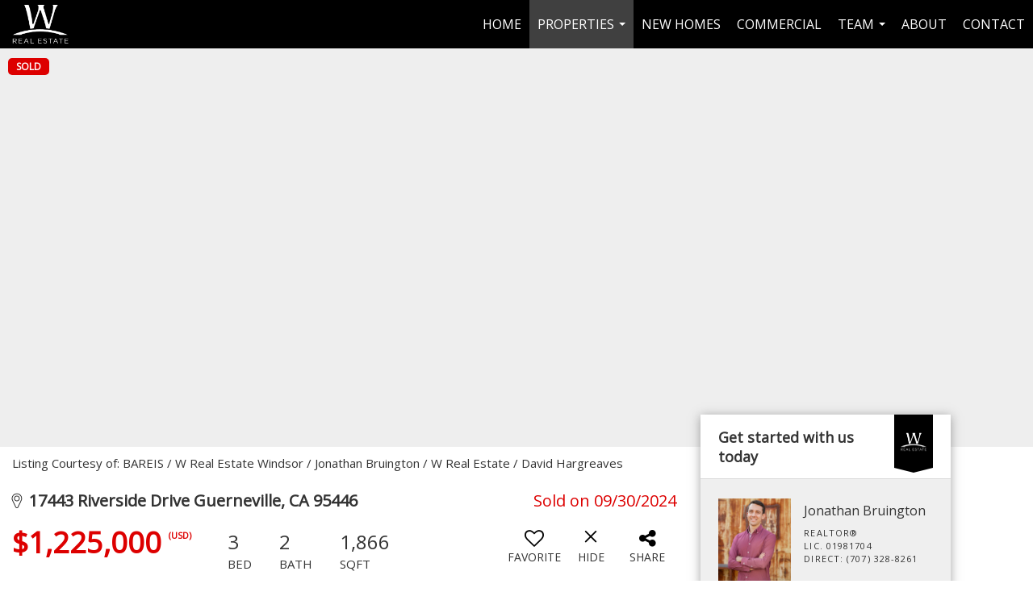

--- FILE ---
content_type: text/html; charset=UTF-8
request_url: https://wrealestate.net/listing/CA/Guerneville/17443-Riverside-Drive-95446/189488681
body_size: 41423
content:
<!DOCTYPE html>
            <html lang="en-US">
            <head>
                <link href="https://images-static.moxiworks.com/static/images/br/w_real_estate/WRE_favicon_45x32.ico" rel="shortcut icon"/>                <meta name="viewport" content="width=device-width, initial-scale=1, shrink-to-fit=no" />      <meta http-equiv="X-UA-Compatible" content="IE=edge" />
      <meta name="format-detection" content="telephone=no"/>
      <meta http-equiv="content-type" content="text/html; charset=UTF-8" />
      
<meta name="p:domain_verify" content="3991159fac96485178a12cc12ead04bc"/>                          <link href="https://fonts.googleapis.com/css?family=Open+Sans" rel="stylesheet">                            <script type="text/javascript">
            var Branding = new Object();
            Branding.result_list = {"fonts":[{"name":"font_1","color":"#ffffff"},{"name":"font_2","color":"#bbbbbb"},{"name":"primary_body_font","color":"#0f2b52"},{"name":"secondary_body_font","color":"#333333"},{"name":"primary_background_font","color":"#ffffff"},{"name":"secondary_background_font","color":"#bbbbbb"},{"name":"highlight_contrast_font","color":"#ffffff"},{"name":"button_font","color":"#ffffff"}],"colors":[{"name":"primary_background_color","color":"#0f2b52"},{"name":"secondary_background_color","color":"#bbbbbb"},{"name":"tertiary_background_color","color":"#0f2b52"},{"name":"button_background_color","color":"#0f2b52"},{"name":"highlight_color_1","color":"#0f2b52"},{"name":"highlight_color_2","color":"#bbbbbb"}],"images":[{"url":"https:\/\/svc.moxiworks.com\/service\/v1\/branding\/images\/bright_willow\/bright_willow_blue-116x38.png","name":"LOGO_FOOTER_DARK"},{"url":"https:\/\/svc.moxiworks.com\/service\/v1\/branding\/images\/bright_willow\/bright_willow_blue-116x38.png","name":"LOGO_FOOTER_LIGHT"},{"url":"https:\/\/svc.moxiworks.com\/service\/v1\/branding\/images\/bright_willow\/bright_willow_blue-110x110.png","name":"LOGO_MAIN_DARK"},{"url":"https:\/\/svc.moxiworks.com\/service\/v1\/branding\/images\/bright_willow\/bright_willow_white-110x110.png","name":"LOGO_MAIN_LIGHT"},{"url":"https:\/\/svc.moxiworks.com\/service\/v1\/branding\/images\/bright_willow\/bright_willow_white-156x50.png","name":"LOGO_1"},{"url":"https:\/\/svc.moxiworks.com\/service\/v1\/branding\/images\/bright_willow\/bright_willow_blue-156x50.png","name":"LOGO_2"},{"url":"https:\/\/svc.moxiworks.com\/service\/v1\/branding\/images\/bright_willow\/bright_willow_blue-156x50.png","name":"LOGO_3"},{"url":"https:\/\/svc.moxiworks.com\/service\/v1\/branding\/images\/tcma\/touchCMA_notext-422x422.png","name":"LOGO_4"},{"url":"https:\/\/svc.moxiworks.com\/service\/v1\/branding\/images\/favicon.ico","name":"FAVICON"},{"url":"https:\/\/svc.moxiworks.com\/service\/v1\/branding\/images\/bright_willow\/map_house.png","name":"MAP_HOUSE"},{"url":"https:\/\/svc.moxiworks.com\/service\/v1\/branding\/images\/bright_willow\/map_house_highlight.png","name":"MAP_HOUSE_HIGHLIGHT"},{"url":"https:\/\/svc.moxiworks.com\/service\/v1\/branding\/images\/bright_willow\/map_house_open.png","name":"MAP_HOUSE_OPEN"},{"url":"https:\/\/svc.moxiworks.com\/service\/v1\/branding\/images\/bright_willow\/map_house_open_highlight.png","name":"MAP_HOUSE_OPEN_HIGHLIGHT"},{"url":"https:\/\/svc.moxiworks.com\/service\/v1\/branding\/images\/bright_willow\/map_house_sold.png","name":"MAP_HOUSE_SOLD"},{"url":"https:\/\/svc.moxiworks.com\/service\/v1\/branding\/images\/bright_willow\/map_house_sold_highlight.png","name":"MAP_HOUSE_SOLD_HIGHLIGHT"}],"tendril":"false","blog_url":"","favicons":"","site_url":"","blog_name":"","copyright":"&copy; 2026 MoxiWorks","hotjar_id":"","site_name":"moxiworks.com","aos_config":{"tagline":"Looking for an Agent or Office? Use the box below to find your match.","aos_version":"new","language_search":true,"background_image":"http:\/\/images-static.moxiworks.com\/static\/images\/br\/w_real_estate\/directory_background.jpeg","show_office_image":true,"aos_agent_tab_name":"Agents","aos_staff_tab_name":"Staff","aos_office_tab_name":"Offices","fast_facts_team_name":"Team Members","aos_agent_tab_name_singular":"Agent","aos_staff_tab_name_singular":"Staff","aos_office_tab_name_singular":"Office"},"legal_name":"W Real  Estate","twitter_id":"","url_app_ad":"https:\/\/my.mywrealestate.com","blog_domain":"","message_css":"https:\/\/svc.moxiworks.com\/service\/v1\/branding\/windermere\/message.css","site_domain":"moxiworks.com","support_url":"https:\/\/support.moxiworks.com\/hc\/en-us","url_app_cma":"https:\/\/present.mywrealestate.com","url_app_crm":"https:\/\/engage.mywrealestate.com","url_app_hub":"https:\/\/hub.mywrealestate.com","url_app_svc":"https:\/\/svc.mywrealestate.com","brand_colors":["#000000","#ffffff"],"canny_config":[],"chrome_title":"","display_name":"W Real  Estate","font_1_color":"#ffffff","font_2_color":"#bbbbbb","hotjar_brand":"","image_logo_1":"","image_logo_2":"","image_logo_3":"","image_logo_4":"https:\/\/images-static.moxiworks.com\/static\/images\/br\/tcma\/home_TouchCMA.png","promote_fbid":"409180732779500","url_app_base":"https:\/\/base.mywrealestate.com","api_key_pendo":"63e676fa-cc48-45c3-46c2-0cabbcd8774e","branding_host":"https:\/\/svc.moxiworks.com","dms_site_name":"","image_favicon":"https:\/\/images-static.moxiworks.com\/static\/images\/br\/w_real_estate\/WRE_favicon_45x32.ico","last_modified":"2026_01_15_11_00_10","search_config":{"modes":[{"type":"map","default":false},{"type":"list","default":false}],"dedupe":true,"sort_types":["1","2","10","9","5","6","3","4","13","14","11"],"search_type":"new","exclude_pending":true,"default_sort_type":"1","site_type_overrides":[{"settings":{"sort_types":["7","8","1","2","10","9","5","6","3","4","13","14","11","17,10","18,9"],"search_type":"new","default_sort_type":"7","search_default_ptypes":["1"]},"site_type":"present"}],"default_buffer_miles":"0.25","search_default_ptypes":["1","2"],"show_virtual_tour_icon":true,"show_virtual_tour_filter":true,"search_company_only_label":""},"search_styles":{},"support_email":"support@moxiworks.com","support_phone":"2063884789","url_wcma_help":"https:\/\/moxiworks.zendesk.com\/hc\/en-us","zavvie_config":{"api_key":null,"client_id":null,"allow_offers":true,"client_secret":null},"aos_agent_sort":"alphabetical_first","api_key_zillow":"X1-ZWz1e1d71hjnyj_4zss3","azure_metadata":"","bootstrap_urls":[{"url":"http:\/\/svc-devint.moxiworks.com\/service\/v1\/branding\/company\/1234567\/text_service_urls","name":"devint","environment":"devint"},{"url":"http:\/\/svc-qa.moxiworks.com\/service\/v1\/branding\/company\/1234567\/text_service_urls","name":"qa","environment":"qa"},{"url":"http:\/\/svc-st.moxiworks.com\/service\/v1\/branding\/company\/1234567\/text_service_urls","name":"staging","environment":"staging"},{"url":"http:\/\/svc.moxiworks.com\/service\/v1\/branding\/company\/1234567\/text_service_urls","name":"production","environment":"production"}],"buyside_config":{},"cas_facade_url":"https:\/\/svc.mywrealestate.com\/service\/v1\/auth","cma_help_links":[{"url":"http:\/\/moxiworks.zendesk.com\/hc\/en-us\/sections\/201069005-Moxi-Present-TouchCMA","class":"","title":"Homepage Help","module":"homepage","target":"_blank"},{"url":"http:\/\/support.moxiworks.com\/hc\/en-us\/articles\/215821223-Seller-Subject-Property-Screen-Overview","class":"","title":"Subject Help","module":"subject","target":"_blank"},{"url":"https:\/\/support.moxiworks.com\/hc\/en-us\/articles\/211209303-Search-Screen-Using-Specific-Search-Criteria","class":"","title":"Search Help","module":"search","target":"_blank"},{"url":"http:\/\/moxiworks.zendesk.com\/hc\/en-us\/articles\/204536909-Comps-Screen-Overview","class":"","title":"Comps Help","module":"comps","target":"_blank"},{"url":"http:\/\/moxiworks.zendesk.com\/hc\/en-us\/articles\/204538349-Estimate-Screen-Overview","class":"","title":"Estimates Help","module":"estimates","target":"_blank"},{"url":"https:\/\/support.moxiworks.com\/hc\/en-us\/categories\/200391145-Present","class":"","title":"Presentation Help","module":"presentation","target":"_blank"}],"cma_pdf_covers":[1,2,3,4,5],"dms_admin_role":"SiteManager","dms_site_roles":{"user":"role_users","agent":"role_agents","manager":"role_managers","view-all":"role_viewall","office-admin":"role_officeadmins","office-owner":"role_officeowners","region-admin":"role_regionadmins","company-admin":"role_companyadmins"},"image_rpt_logo":"https:\/\/images-static.moxiworks.com\/static\/images\/br\/clear-1x1.png","myaccount_name":"My Account","pres_lux_color":"#000000","tcma_nav_color":"#ffffff","test_attribute":"test_attribute","url_app_roster":"https:\/\/my.mywrealestate.com","admin_site_name":"W Real Estate","aos_office_sort":"","bing_bypass_url":"https:\/\/svc.moxiworks.com\/service\/v1\/branding\/bypass\/bing\/1234567\/bing_bypass.js","cma_pdf_footers":[1,2,3,4,5],"cma_pdf_headers":[1,2,3,4,5],"crm_service_url":"https:\/\/engage.mywrealestate.com","dms_service_url":"","favicons_public":"","image_map_house":"https:\/\/svc.moxiworks.com\/service\/v1\/branding\/images\/bright_willow\/map_house.png","rpt_service_url":"https:\/\/svc.mywrealestate.com\/service\/rpt","username_suffix":"","analytics_config":{},"auth_bullet_list":["Save your favorite listings","Save multiple home searches","Receive email updates when new homes hit the market"],"auth_logout_urls":"[\r\n  # lfmoxi.com\r\n  \"http:\/\/ppro.lfmoxi.com\/service\/v1\/cma\/logout.json\",\r\n  \"http:\/\/base.lfmoxi.com\/sessions\/logout.json\",\r\n  \"http:\/\/svc.lfmoxi.com\/sessions\/logout.json\",\r\n  \"http:\/\/account.lfmoxi.com\/logout.json\",\r\n  \"http:\/\/engage.lfmoxi.com\/sessions\/logout.json\",\r\n\r\n  # windermere.com\r\n  \"https:\/\/account.windermere.com\/logout.json\",\r\n  \"https:\/\/crm.windermere.com\/sessions\/logout.json\",\r\n  \"http:\/\/intranet.windermere.com\/logout.json\",\r\n  \"http:\/\/cma.windermere.com\/service\/v1\/cma\/logout.json\",\r\n  \"https:\/\/base.windermere.com\/sessions\/logout.json\",\r\n  \"https:\/\/svc.windermere.com\/service\/v1\/profile\/logout.json\",\r\n  \"https:\/\/svc.windermere.com\/service\/v1\/listing\/logout.json\",\r\n  \"https:\/\/svc.windermere.com\/service\/v1\/message\/logout.json\",\r\n  \"http:\/\/svc.windermere.com\/service\/v1\/cma\/logout.json\",\r\n  \"http:\/\/documents.windermere.com\/share\/page\/dologout\",\r\n  \"https:\/\/www.windermere.com\/logout.json\",\r\n  \"http:\/\/intranet.windermere.com\/logout.json\",\r\n  \"https:\/\/roster.windermere.com\/sessions\/logout.json\",\r\n\r\n\r\n  # moxiworks.com\r\n  \"http:\/\/documents.moxiworks.com\/share\/page\/dologout\",\r\n  \"http:\/\/engage.moxiworks.com\/sessions\/logout.json\",\r\n  \"http:\/\/present.moxiworks.com\/service\/v1\/cma\/logout.json\",\r\n  \"http:\/\/base.moxiworks.com\/sessions\/logout.json\",\r\n  \"http:\/\/intranet.moxiworks.com\/logout.json\",\r\n  \"http:\/\/moxiworks.com\/admin\/logout.json\",\r\n  \"http:\/\/account.moxiworks.com\/logout.json\",\r\n  \"http:\/\/crm.moxiworks.com\/sessions\/logout.json\",\r\n  \"http:\/\/base.moxiworks.com\/sessions\/logout.json\",\r\n  \"http:\/\/svc.moxiworks.com\/service\/v1\/cma\/logout.json\",\r\n  \"http:\/\/svc.moxiworks.com\/service\/v1\/profile\/logout.json\",\r\n  \"http:\/\/svc.moxiworks.com\/service\/v1\/listing\/logout.json\",\r\n  \"http:\/\/svc.moxiworks.com\/service\/v1\/message\/logout.json\",\r\n  \"http:\/\/roster.moxiworks.com\/sessions\/logout.json\",\r\n  \"http:\/\/my.moxiworks.com\/sessions\/logout.json\",\r\n\r\n  # auth\r\n  \"https:\/\/svc-cb.touchcma.com\/service\/v1\/auth\/sessions\/logout.json\",\r\n  \"https:\/\/svc-cbrb.touchcma.com\/service\/v1\/auth\/sessions\/logout.json\",\r\n  \"https:\/\/svc.lfmoxi.com\/service\/v1\/auth\/sessions\/logout.json\",\r\n  \"https:\/\/svc.windermere.com\/service\/v1\/auth\/sessions\/logout.json\"\r\n]","background_color":"#000000","banner_image_url":"https:\/\/images-static.moxiworks.com\/static\/images\/br\/clear_bar-800x70.png","chrome_proxy_key":"","cma_pdf_versions":[1],"domain_store_url":"http:\/\/shopdomains.moxiworks.com\/","flyer_disclaimer":"","hub_redirect_url":"","image_acom_logos":[],"image_email_logo":"https:\/\/images-static.moxiworks.com\/static\/images\/br\/w_real_estate\/WRE_lightBG_2020.png","image_open_house":"https:\/\/svc.moxiworks.com\/service\/v1\/branding\/images\/open_house_icon.png","nn_primary_color":"#000000","perm_role_groups":[{"id":"g-company-admin","name":"Company Admin"},{"id":"g-region-admin","name":"Region Admin"},{"id":"g-office-admin","name":"Office Admin"},{"id":"g-user","name":"User"},{"id":"g-view-all","name":"View All"}],"search_pin_color":"#0f2b52","store_legal_name":"MoxiWorks LLC","terms_of_use_url":"https:\/\/moxiworks.com\/terms-of-use\/","url_profile_edit":"https:\/\/my.mywrealestate.com","api_key_brytecore":{"Agent Website":"17ad43c2-ec99-4705-8920-a9616362e331","Brokerage Website":"370b08e3-a005-463d-8c56-f8c525e3e514"},"api_key_walkscore":"","button_font_color":"#ffffff","chat_allowed_days":[],"cma_default_style":"","cma_view_url_root":"https:\/\/present.mywrealestate.com","crm_primary_color":"","ecomm_allow_porch":"false","facebook_page_url":"","font_face_primary":"'Open Sans', Helvetica, Arial, sans-serif","google_bypass_url":"https:\/\/svc.moxiworks.com\/service\/v1\/branding\/bypass\/google\/1234567\/google_bypass.js","highlight_color_1":"#a0ae50","highlight_color_2":"#39a0a5","image_acom_header":"https:\/\/images-static.moxiworks.com\/static\/images\/br\/w_real_estate\/WRE_darkBG_2020.png","locales_available":{"locales":[{"en-US":{"name":"US English","abbreviation":"EN","display_name":"English","wpml_language_code":"en","native_display_name":"English"}}],"default_locale":"en-US"},"pres_default_mode":"present","rpt_email_enabled":"false","search_icon_color":"#000000","search_link_color":"#000000","sm_latest_version":"2.0.0","static_image_host":"https:\/\/images-static.moxiworks.com\/static","upvoty_agent_uuid":"","agent_sites_colors":[],"agent_sites_images":{"homepage_default":"https:\/\/images-static.moxiworks.com\/static\/images\/br\/w_real_estate\/exterior.jpg","directory_default":"","homepage_text_color":"","homepage_background_effect":""},"agent_sites_themes":[{"id":"responsive","name":"Responsive","layouts":["Default","LargeImage"],"move_easy":false,"search_versions":[{"id":"moxi-search","name":"New Search"}],"search_engine_index":false}],"api_key_testflight":"fad3c96afad6d90bd2eabc693f37f0db_MTcwMzk2MjAxMi0xMi0yOCAxMjozOTowOC4xMTk2OTc","buyside_auth_token":"","chrome_help_widget":"true","cma_allowed_styles":"","cma_document_alias":"Presentation","cma_onesheet_alias":"Onesheet","company_utm_source":"","display_short_name":"W Real  Estate","ecomm_allow_zillow":"true","ecomm_color_footer":"","ecomm_color_header":"","ecomm_email_domain":"","entity_palette_acl":[{"*":"allow"}],"from_email_address":"mail-service@platform.moxiworks.com","info_email_address":"info@windermere.com","listing_image_host":"https:\/\/i16.moxi.onl","local_logic_config":{},"nn_secondary_color":"#000000","pres_buyside_color":"#000000","pres_default_route":"web","pres_share_enabled":"false","privacy_policy_url":"https:\/\/moxiworks.com\/privacy-policy\/","store_display_name":"W Real  Estate","tcma_guest_account":"guest1","upvoty_agent_uuids":[],"wcma_contact_email":"support@moxiworks.com","aos_language_search":"false","api_key_places_tcma":"AIzaSyAuHpd3yatlp6VBiTw3NapRn5PhNsKYiBY","campaign_lead_route":"","chrome_footer_links":[{"url":"mailto:support@moxiworks.com","class":"","title":"Contact","app_id":"contact","target":""},{"url":"https:\/\/base.mywrealestate.com\/docs\/tos","class":"","title":"Terms of Service","app_id":"terms","target":""},{"url":"https:\/\/base.mywrealestate.com\/docs\/privacy","class":"","title":"Privacy","app_id":"privacy","target":""}],"cma_authoring_color":"#5092d3","cma_pres_background":"","cma_pres_line_color":"","default_agent_image":{"title":"NOIMAGE","caption":null,"raw_url":"https:\/\/i16.moxi.onl\/img-pr\/i\/b7d976b71c3fe96cd8568fab3899157c74cb7d1b\/0_2_raw.jpg","full_url":"https:\/\/i16.moxi.onl\/img-pr\/i\/b7d976b71c3fe96cd8568fab3899157c74cb7d1b\/0_2_full.jpg","small_url":"https:\/\/i16.moxi.onl\/img-pr\/i\/b7d976b71c3fe96cd8568fab3899157c74cb7d1b\/0_2_small.jpg","thumb_url":"https:\/\/i16.moxi.onl\/img-pr\/i\/b7d976b71c3fe96cd8568fab3899157c74cb7d1b\/0_2_thumb.jpg","description":null,"gallery_url":"https:\/\/i16.moxi.onl\/img-pr\/i\/b7d976b71c3fe96cd8568fab3899157c74cb7d1b\/0_2_gallery.jpg"},"forms_ui_icon_color":"#39a0a5","hub_link_font_color":"#000000","owner_email_address":"","palette_description":"","pres_nav_disclaimer":"","present_cbx_enabled":"false","roster_app_contexts":[{"id":"document-management-system","name":"DMS","require-presence-of":"dms_service_url"},{"id":"wms-marketing-pages","name":"Intranet Pages"},{"id":"wms-marketing","name":"Intranet Admin"},{"id":"wms-svc-cma","name":"CMA"},{"id":"account-manager","name":"Account Manager"},{"id":"crm","name":"CRM"},{"id":"reports","name":"Reports"},{"id":"listing-analytics","name":"Listing Analytics"}],"sales_email_address":"support@moxiworks.com","search_button_color":"#000000","tcma_latest_version":"2.5.10","url_account_manager":"https:\/\/my.mywrealestate.com","url_wcma_edit_agent":"","wootric_account_key":"","auth_associate_agent":{"value":true,"success_message":"Account created successfully!<br><br>Welcome to My Account! Get started by creating custom home searches and saving your favorite homes!<br><br>We've taken the liberty of associating you with %%display_name%% so you can collaborate with them on any of your favorite homes and easily contact them.<br><br>Happy house hunting!"},"brokerage_disclaimer":"","chrome_enable_search":"true","chrome_logo_link_url":"","chrome_partner_links":[{"img":"https:\/\/images-static.moxiworks.com\/static\/images\/br\/partners\/ImprevLogo.png","url":"https:\/\/marketing.imprev.net\/omc\/oauthLogin.ipv?provider=moxiworks&siteCode=WRE&returnUrl=http%3A%2F%2Fhub.mywrealestate.com&company_uuid=3239416","class":"","title":"Imprev Marketing Center","target":"_blank","description":"Create and edit your digital marketing with Imprev"},{"img":"https:\/\/images-static.moxiworks.com\/static\/images\/br\/partners\/QuickBooks-Logo-Preferred-200x42.png","url":"https:\/\/go.moxiworks.com\/moxi-engage\/QBSE","class":"","title":"QuickBooks Self-Employed","target":"_blank","description":"The accounting app for real estate agents who want to set themselves up for financial success. Users find an average of $4,340 in tax savings per year."},{"img":"https:\/\/images-static.moxiworks.com\/static\/images\/br\/partners\/offrs-logo-on-white-178x100.png","url":"https:\/\/go.moxiworks.com\/MoxiWorks\/Offrs","class":"","title":"Offrs","target":"_blank","description":"Offrs.com generates listing leads for agents and brokers leveraging predictive analytics and lead conversion marketing."},{"img":"https:\/\/images-static.moxiworks.com\/static\/images\/br\/partners\/knack_logo-200x59.jpg","url":"https:\/\/go.moxiworks.com\/MoxiWorks\/knackshops","class":"","title":"KNACK","target":"_blank","description":"Send exceptional, customized gifts to clients and colleagues with help from a dedicated account specialist."}],"cma_home_header_type":"","cma_pdf_orientations":["portrait"],"default_useful_links":[],"ecomm_color_palettes":[{"name":"5th Street Financial","active":false,"entity_palette_acl":[{"*":"deny","offices":{"67548351":"allow"}}],"image_acom_header":"https:\/\/images-static.moxiworks.com\/static\/images\/br\/w_real_estate\/WRE_darkBG_2020.png","image_acom_header_alt":"https:\/\/images-static.moxiworks.com\/static\/images\/br\/w_real_estate\/WRE_lightBG_2020.png","image_cma_pdf_logo_cover":"https:\/\/images-static.moxiworks.com\/static\/images\/br\/w_real_estate\/WRE_lightBG_2020.png","image_cma_pdf_logo_header":"https:\/\/images-static.moxiworks.com\/static\/images\/br\/w_real_estate\/WRE_lightBG_2020.png","image_cma_pdf_logo_header_light":"https:\/\/images-static.moxiworks.com\/static\/images\/br\/w_real_estate\/WRE_darkBG_2020.png","image_cma_pdf_logo_light":"https:\/\/images-static.moxiworks.com\/static\/images\/br\/w_real_estate\/WRE_darkBG_2020.png","presentation_logo_url":"https:\/\/images-static.moxiworks.com\/static\/images\/br\/w_real_estate\/WRE_darkBG_2020.png","uuid":"5a2e74c0-8bb4-013b-6e79-0050569c54ad"}],"ecomm_email_provider":"","email_logo_max_width":"","entity_palette_rules":[{"offices":{"67548351":["5a2e74c0-8bb4-013b-6e79-0050569c54ad"]}}],"html_head_append_raw":"<link href=\"https:\/\/fonts.googleapis.com\/css?family=Open+Sans\" rel=\"stylesheet\">","hub_thumb_font_color":"#ffffff","hub_title_font_color":"#000000","image_acom_logo_dark":"https:\/\/images-static.moxiworks.com\/static\/images\/br\/w_real_estate\/WRE_lightBG_2020.png","image_email_logo_alt":"https:\/\/images-static.moxiworks.com\/static\/images\/br\/w_real_estate\/WRE_lightBG_2020.png","image_favicon_public":"https:\/\/images-static.moxiworks.com\/static\/images\/br\/w_real_estate\/WRE_favicon_45x32.ico","image_logo_main_dark":"","image_map_house_open":"https:\/\/svc.moxiworks.com\/service\/v1\/branding\/images\/bright_willow\/map_house_open.png","image_map_house_sold":"https:\/\/svc.moxiworks.com\/service\/v1\/branding\/images\/bright_willow\/map_house_sold.png","image_open_house_url":"https:\/\/svc.moxiworks.com\/service\/v1\/branding\/images\/open_house_icon.png","listing_switch_porch":"false","mortgage_module_type":"default","pres_chart_bar_color":"#2f2c2f","zip_autocomplete_url":"https:\/\/svc.moxiworks.com\/service\/v1\/branding\/autocomplete\/zip\/1234567\/autocomplete.js","agent_sites_font_face":"'Open Sans', Helvetica, Arial, sans-serif","background_color_dark":"#5092d3","chrome_auth_proxy_url":"","cma_application_title":"MoxiPresent","cma_footer_background":"","cma_header_background":"","cma_pres_border_color":"#ffffff","cma_tab_on_background":"","crm_application_title":"MoxiEngage","ecomm_allow_moxi_lead":"false","email_logo_max_height":"","image_acom_header_alt":"https:\/\/images-static.moxiworks.com\/static\/images\/br\/w_real_estate\/WRE_lightBG_2020.png","image_acom_logo_light":"https:\/\/images-static.moxiworks.com\/static\/images\/br\/w_real_estate\/WRE_darkBG_2020.png","image_logo_main_light":"","image_pres_cover_logo":"https:\/\/images-static.moxiworks.com\/static\/images\/br\/w_real_estate\/WRE_lightBG_2020.png","local_logic_sdk_token":"","pres_block_text_color":"#ffffff","pres_costs_disclaimer":"","presentation_logo_url":"https:\/\/images-static.moxiworks.com\/static\/images\/br\/w_real_estate\/WRE_darkBG_2020.png","search_default_ptypes":"1","search_pin_font_color":"#ffffff","show_buyer_commission":"true","show_phone_compliance":"true","store_display_address":"815 Western Avenue, Seattle, WA 98104","tcma_subscription_url":"https:\/\/moxiworks.com","user_branding_allowed":"true","xpressdocs_company_id":"","agent_sites_disclaimer":"","agent_sites_icon_color":"#000000","agent_sites_line_color":"#333333","api_key_eppraisal_name":"","chrome_application_url":"https:\/\/base.mywrealestate.com","chrome_auth_ifl_config":"{error_msg: \"Forgot your username? Try an email address associated with your account. Forgot your password? Click the 'Reset Password' link on the password entry screen that appears after you have entered your username or email, and we will send a new password to your email address. For further assistance, contact our support team Monday through Friday, 8:30am to 5pm Pacific time by submitting a request at https:\/\/support.moxiworks.com, or you can reach out via chat.\"}","chrome_enabled_modules":[{"nav":"true","url":"https:\/\/hub.mywrealestate.com","type":"link","class":"","title":"Home","app_id":"home","target":"","page_id":"home","priority":"0"},{"nav":"true","url":"https:\/\/engage.mywrealestate.com","type":"link","class":"","title":"Engage","app_id":"crm","target":"","priority":"0"},{"nav":"true","url":"https:\/\/present.mywrealestate.com\/service\/cma\/wcma","type":"link","class":"","title":"Present","app_id":"presentations","target":"","priority":"0"},{"app_id":"activepipe","title":"ActivePipe","page_id":"activepipe","url":"https:\/\/auth.activepipe.com\/sso\/oauth2\/w_real_estate","nav":"true","class":"","target":"_blank","type":"link","priority":"0"},{"nav":"true","url":"https:\/\/base.mywrealestate.com\/directory","type":"link","class":"","title":"Directory","app_id":"directory","priority":"1"},{"nav":"true","url":"https:\/\/promote.moxiworks.com\/","type":"link","class":"","title":"Promote","app_id":"my_ads","target":"blank","priority":"0"},{"nav":"true","url":"https:\/\/marketing.imprev.net\/omc\/oauthLogin.ipv?provider=moxiworks&siteCode=MOXIWORKSBRANDING&returnUrl=http%3A%2F%2Fhub.mywrealestate.com&company_uuid=3239416","type":"link","class":"","title":"Imprev","app_id":"imprev","target":"_blank","priority":"0"},{"nav":"true","url":"https:\/\/svc.mywrealestate.com\/service\/v1\/auth\/intranet_sessions\/agent_site","type":"link","class":"","title":"My Website","app_id":"agent_website","target":"_blank","priority":"0"},{"nav":"false","url":"","type":"link","class":"","title":"Help","app_id":"help","target":"","page_id":"help","priority":"0"},{"nav":"false","url":"https:\/\/hub.mywrealestate.com","type":"link","class":"","title":"Pages","app_id":"pages","target":"","priority":"0"},{"nav":"true","url":"","type":"more","class":"","title":"More","app_id":"more","target":"","priority":"0"},{"nav":"true","type":"menu","class":"","title":"","app_id":"user","target":"","children":[{"nav":"true","url":"","type":"link","class":"","title":"Account Settings","app_id":"settings","target":""},{"nav":"true","url":"https:\/\/engage.mywrealestate.com\/content-admin\/campaigns\/list","type":"link","class":"","title":"Campaign Content Admin","app_id":"brokerage_campaign_content","target":"","required_app_id":"crm"},{"nav":"true","url":"https:\/\/base.mywrealestate.com\/links","type":"link","class":"","title":"External Links","app_id":"external_links","target":""},{"nav":"true","url":"https:\/\/my.mywrealestate.com\/admin","type":"link","class":"","title":"Manage Company","app_id":"manage_company_only","target":""},{"nav":"true","url":"https:\/\/my.mywrealestate.com\/admin","type":"link","class":"","title":"Manage Office","app_id":"manage_office_only","target":""},{"nav":"true","url":"https:\/\/my.mywrealestate.com\/admin","type":"link","class":"","title":"Manage Region","app_id":"manage_region_only","target":""},{"nav":"true","url":"https:\/\/my.mywrealestate.com\/admin","type":"link","class":"","title":"Manage Organization","app_id":"manage_organization_only","target":""},{"nav":"true","url":"https:\/\/hub.mywrealestate.com\/admin","type":"link","class":"","title":"Hub Admin","app_id":"cms_admin","target":"","page_id":"admin"},{"nav":"true","url":"https:\/\/present.mywrealestate.com\/service\/cma\/wcma\/en\/present\/admin","type":"link","class":"","title":"Presentation Admin","app_id":"onesheet_admin","target":""},{"nav":"true","url":"#","data":{"target":"#agent-website-modal","toggle":"modal"},"type":"link","class":"","title":"Website","app_id":"agent_website","target":""},{"nav":"true","url":"https:\/\/my.mywrealestate.com\/store","type":"link","class":"","title":"My Purchases","app_id":"store","target":""},{"nav":"true","url":"","type":"link","class":"","title":"Logout","app_id":"logout","target":""}],"priority":"0"},{"nav":"true","url":"","type":"text","class":"","title":"","app_id":"search","target":"","priority":"0"}],"chrome_initial_app_url":"[   \r\n{     \r\n\"key\": \"home\",     \r\n\"url\": \"https:\/\/hub.mywrealestate.com\/\"   \r\n}\r\n ]","chrome_logo_breakpoint":"","chrome_logo_max_height":"","chrome_menu_font_color":"#333333","cma_top_nav_background":"{ \"type\":\"solid\", \"color\":\"#000000\" }","cma_top_nav_font_color":"#ffffff","company_lead_source_sm":"W Real  Estate","default_user_image_url":"https:\/\/i16.moxi.onl\/img-pr\/i\/b7d976b71c3fe96cd8568fab3899157c74cb7d1b\/0_2_raw.jpg","external_key_leadingre":"","from_email_address_crm":"mail-service@platform.moxiworks.com","hub_heading_font_color":"#000000","image_email_logo_store":"https:\/\/images-static.moxiworks.com\/static\/images\/br\/w_real_estate\/WRE_lightBG_2020.png","image_logo_footer_dark":"","image_pres_header_logo":"https:\/\/images-static.moxiworks.com\/static\/images\/br\/w_real_estate\/WRE_lightBG_2020.png","image_wcma_logo_header":"https:\/\/images-static.moxiworks.com\/static\/images\/br\/clear-1x1.png","rpt_element_font_color":"#ffffff","show_fair_housing_logo":"true","tcma_font_face_primary":"Helvetica","agent_sites_added_fonts":[],"agent_sites_header_type":"","aos_office_profile_sort":"alphabetical_first","api_key_eppraisal_value":"","body_font_color_primary":"#000000","browser_upgrade_message":"To get the best possible experience using this and other websites please upgrade to a newer web browser. Newer browsers have important security updates and are generally better optimized for fast performance with modern websites. You will be able to transfer any bookmarks or favorites you have saved. Click on one of the icons below to be taken to the free download page for the selected browser.","button_background_color":"#000000","button_hover_font_color":"#ffffff","chrome_auth_title_color":"#000000","chrome_header_font_size":"18px","chrome_header_logo_path":"https:\/\/images-static.moxiworks.com\/static\/images\/br\/w_real_estate\/WRE_darkBG_2020.png","cities_autocomplete_url":"https:\/\/svc.moxiworks.com\/service\/v1\/branding\/autocomplete\/cities\/1234567\/autocomplete.js","cma_pdf_head_append_raw":"<link href=\"https:\/\/fonts.googleapis.com\/css?family=Open+Sans\" rel=\"stylesheet\">","cma_pdf_version_default":"1","company_lead_source_web":"W Real  Estate","ecomm_allow_custom_logo":"false","ecomm_image_header_logo":"","ecomm_image_signup_logo":"https:\/\/images-static.moxiworks.com\/static\/images\/br\/tcma\/logo_white_trans_bg.png","email_button_font_color":"#ffffff","enable_ml_zap_migration":"false","flyer_allowed_templates":["portrait_01","portrait_02","portrait_03","portrait_04","portrait_05","landscape_01","landscape_02"],"from_email_address_tcma":"mail-service@platform1.moxiworks.com","highlight_slide_color_1":"#a0ae50","image_acom_footer_logos":[{"class":"","link_href":"","link_target":"_blank","small_image_url":"https:\/\/images-static.moxiworks.com\/static\/images\/br\/images\/eho-89x83.png","standard_image_url":"https:\/\/images-static.moxiworks.com\/static\/images\/br\/images\/eho-89x83.png"},{"class":"","link_href":"","link_target":"_blank","small_image_url":"https:\/\/images-static.moxiworks.com\/static\/images\/br\/images\/realtor_white-71x83.png","standard_image_url":"https:\/\/images-static.moxiworks.com\/static\/images\/br\/images\/realtor_white-71x83.png"}],"image_acom_header_logos":[],"image_acom_header_small":"https:\/\/images-static.moxiworks.com\/static\/images\/br\/w_real_estate\/WRE_darkBG_2020.png","image_logo_footer_light":"","luxuryColorVerticalLogo":"","luxuryWhiteVerticalLogo":"","perm_v2_contexts_online":{"dms":false,"hub":false,"www":false,"perm":false,"engage":false,"roster":false,"present":false,"reports":false},"pres_listing_disclaimer":"All information provided is deemed reliable but is not guaranteed and should be independently verified.","pres_pricing_disclaimer":"","roster_collect_language":"true","roster_new_user_message":"","site_lead_routing_rules":{},"slide_font_face_primary":"'Open Sans', Helvetica, Arial, sans-serif","states_autocomplete_url":"https:\/\/svc.moxiworks.com\/service\/v1\/branding\/autocomplete\/states\/1234567\/autocomplete.js","agent_sites_use_listtrac":"false","api_key_google_analytics":"UA-55843484-1","background_color_primary":"#000000","chrome_auth_title_header":"W Real  Estate","chrome_footer_background":"{ \"type\":\"solid\", \"color\":\"#000000\" }","chrome_footer_font_color":"#ffffff","chrome_header_background":"{ \"type\":\"solid\", \"color\":\"#000000\" }","chrome_header_font_color":"#ffffff","chrome_help_widget_color":"#bd3859","cma_button_on_background":"","cma_pdf_accent_bar_color":"","cma_pdf_title_font_color":"#000000","cma_pres_button_on_color":"","cma_pres_data_font_color":"#ffffff","cma_pres_head_append_raw":"<link href=\"https:\/\/fonts.googleapis.com\/css?family=Open+Sans\" rel=\"stylesheet\">","cma_pres_home_icon_color":"#ffffff","cma_pres_nav_arrow_color":"#ffffff","cma_pres_scrollbar_color":"","company_intranet_site_id":"w-real-estate","crm_allowed_sync_sources":[{"key":"gapps","title":"Google Apps for Work"},{"key":"gmail","title":"Gmail"}],"default_office_image_url":"https:\/\/images-static.moxiworks.com\/static\/images\/br\/office-placeholder-200x161.png","email_content_font_color":"#000000","forms_ui_flag_brand_icon":"","forms_ui_highlight_color":"#5c615a","hub_thumb_inv_font_color":"#000000","image_cma_pdf_flyer_logo":"https:\/\/images-static.moxiworks.com\/static\/images\/br\/w_real_estate\/WRE_lightBG_2020.png","image_cma_pdf_logo_cover":"https:\/\/images-static.moxiworks.com\/static\/images\/br\/w_real_estate\/WRE_lightBG_2020.png","image_cma_pdf_logo_light":"https:\/\/images-static.moxiworks.com\/static\/images\/br\/w_real_estate\/WRE_darkBG_2020.png","palette_allowed_products":["*"],"pres_force_default_route":"true","pres_onesheet_disclaimer":"","pres_share_email_enabled":"true","search_button_font_color":"#ffffff","store_from_email_address":"mail-service@platform.moxiworks.com","tcma_font_face_secondary":"Verdana","agent_sites_allowed_types":["Agent Team Website","Office Website"],"background_color_tertiary":"#5c615a","body_font_color_secondary":"#333333","cma_button_off_background":"","cma_pdf_branded_box_color":"#000000","cma_pdf_font_face_primary":"'Open Sans'","cma_pdf_header_background":"{ \"type\":\"solid\", \"color\":\"transparent\" }","cma_pdf_title_font_weight":"","cma_pres_button_off_color":"","cma_pres_chart_grid_color":"#ffffff","cma_pres_label_font_color":"#ffffff","cma_pres_scrollrail_color":"","cma_pres_slide_background":"","cma_pres_title_font_color":"#ffffff","cma_pres_trend_line_color":"#ffffff","email_headings_font_color":"#000000","email_signature_templates":[{"id":"agent_signature_1","name":"Left Aligned","is_default":true},{"id":"agent_signature_2","name":"Right Aligned","is_default":false},{"id":"agent_signature_3","name":"Center Aligned","is_default":false}],"email_subscription_config":[{"type":"aen","settings":{"inactivity_cutoff_days":"120"}}],"fairhousing_statement_url":"https:\/\/images-static.moxiworks.com\/static\/images\/br\/FairHousingNotice_new.pdf","hub_link_font_hover_color":"#000000","image_cma_pdf_logo_header":"https:\/\/images-static.moxiworks.com\/static\/images\/br\/w_real_estate\/WRE_lightBG_2020.png","image_map_house_highlight":"https:\/\/svc.moxiworks.com\/service\/v1\/branding\/images\/bright_willow\/map_house_highlight.png","luxuryColorHorizontalLogo":"","luxuryWhiteHorizontalLogo":"","pres_loading_page_tagline":"","pres_refresh_page_message":"Recalibrating presentation","search_cluster_font_color":"#ffffff","search_company_only_label":"Brokerage Listings Only","slide_font_face_secondary":"'Open Sans', Helvetica, Arial, sans-serif","standardColorVerticalLogo":"","standardWhiteVerticalLogo":"","agent_sites_default_domain":"agent.wrealestate.net","background_color_secondary":"#d6d6d6","campaign_report_recipients":[],"chrome_authentication_data":"","chrome_authentication_type":"default","chrome_bottom_border_color":"","chrome_bottom_border_width":"","cma_pdf_content_font_color":"#000000","cma_pdf_heading_font_color":"#2f2c2f","cma_pres_chart_label_color":"#ffffff","company_branding_asset_key":"","company_site_contact_timer":"","default_property_image_url":"https:\/\/images-static.moxiworks.com\/static\/images\/br\/w_real_estate\/wre_default_image_700x452.png","ecomm_allow_custom_palette":"false","ecomm_current_palette_name":"COMPANY","hub_thumb_background_color":"#000000","image_user_cobranding_logo":"","listing_canonical_base_url":"https:\/\/wrealestate.net","reflex_feed_data_permitted":{},"search_cluster_image_large":"https:\/\/images-static.moxiworks.com\/static\/images\/br\/clusterLarge.png","search_cluster_image_small":"https:\/\/images-static.moxiworks.com\/static\/images\/br\/clusterSmall.png","testimonial_tree_widget_id":"","url_account_manager_legacy":"https:\/\/account.moxiworks.com","url_profile_edit_secondary":"https:\/\/my.mywrealestate.com","accessibility_statement_url":"https:\/\/images-static.moxiworks.com\/static\/images\/br\/AccessibilityStatement_MoxiWorks_01142020.pdf","agent_sites_head_append_raw":"<link href=\"https:\/\/fonts.googleapis.com\/css?family=Open+Sans\" rel=\"stylesheet\">","agent_sites_link_font_color":"#333333","cma_body_heading_font_color":"#000000","cma_no_mls_assigned_message":"We are unable to detect which MLS you are associated with.","cma_pdf_bar_chart_bar_color":"#000000","cma_pdf_font_face_secondary":"'Open Sans'","cma_pres_caption_font_color":"#ffffff","cma_pres_content_font_color":"#ffffff","cma_pres_heading_font_color":"#ffffff","cma_pres_slide_border_color":"","cma_pres_slide_border_style":"","cma_pres_slide_border_width":"","cma_pres_slide_shadow_color":"","cma_pres_table_border_color":"#ffffff","commercialColorVerticalLogo":"","commercialWhiteVerticalLogo":"","crm_dash_heading_text_color":"","default_directory_image_url":"https:\/\/images-static.moxiworks.com\/static\/images\/br\/clear-1x1.png","email_background_font_color":"#ffffff","engage_aen_background_image":"","engage_nn_report_hero_image":"","external_lead_routing_rules":{},"image_acom_header_small_alt":"https:\/\/images-static.moxiworks.com\/static\/images\/br\/w_real_estate\/WRE_lightBG_2020.png","image_pres_cover_logo_light":"https:\/\/images-static.moxiworks.com\/static\/images\/br\/w_real_estate\/WRE_darkBG_2020.png","image_pres_splash_page_logo":"https:\/\/images-static.moxiworks.com\/static\/images\/br\/w_real_estate\/WRE_darkBG_2020.png","image_wcma_logo_large_light":"https:\/\/images-static.moxiworks.com\/static\/images\/br\/tcma\/home_TouchCMA.png","pres_block_background_color":"#000000","pres_chart_bar_color_factor":"-0.1","pres_splash_page_text_color":"#ffffff","roster_new_user_button_text":"","search_cluster_image_medium":"https:\/\/images-static.moxiworks.com\/static\/images\/br\/clusterMedium.png","slide_font_face_primary_lux":"Quattrocento Sans","slide_font_face_primary_url":"","standardColorHorizontalLogo":"","standardWhiteHorizontalLogo":"","agent_sites_new_blog_enabled":"true","api_key_google_analytics_ga4":"","chrome_menu_background_color":"#ffffff","chrome_partner_links_heading":"External Links","cma_application_title_header":"","cma_dialog_header_background":"","cma_dialog_header_font_color":"#ffffff","cma_no_mls_available_message":"The data for this MLS has not yet been added. Please try again in the future.","cma_pdf_coverpage_disclaimer":"","cma_pres_bar_chart_bar_color":"","cma_top_nav_font_hover_color":"#ffffff","company_default_palette_name":"Company Default","from_email_address_campaigns":"campaigns@info.properties","hub_button_active_font_color":"#ffffff","pres_header_background_color":"#f8f8f8","pres_section_title_uppercase":"","pres_template_category_names":[{"id":"user","name":"My Templates"},{"id":"organization","name":"Organization Templates"},{"id":"region","name":"Region Templates"},{"id":"office","name":"Office Templates"},{"id":"company","name":"Brokerage Templates"}],"rpt_element_background_color":"#000000","store_customer_support_email":"support@moxiworks.com","store_customer_support_phone":"2063884789","agent_sites_footer_font_color":"#aaaaaa","agent_sites_footer_link_color":"#65a6d8","agent_sites_header_font_color":"#ffffff","agent_sites_new_forms_enabled":"true","background_font_color_primary":"#ffffff","chrome_header_small_logo_path":"https:\/\/images-static.moxiworks.com\/static\/images\/br\/w_real_estate\/WRE_darkBG_2020.png","chrome_menu_active_font_color":"#000000","cma_footer_primary_font_color":"#ffffff","cma_header_primary_font_color":"#ffffff","cma_pdf_font_face_primary_lux":"Quattrocento Sans","cma_pdf_font_face_primary_url":"","cma_pres_button_on_font_color":"","cma_pres_cover_logo_max_width":"","cma_pres_large_box_background":"","cma_pres_small_box_background":"","cma_pres_table_row_font_color":"#ffffff","commercialColorHorizontalLogo":"","commercialWhiteHorizontalLogo":"","ecomm_color_footer_link_color":"","ecomm_color_footer_text_color":"","ecomm_color_header_link_color":"","ecomm_color_header_text_color":"","email_button_background_color":"#000000","highlight_contrast_font_color":"#ffffff","pres_api_key_google_analytics":"UA-165454273-1","slide_font_face_secondary_lux":"Quattrocento Sans","slide_font_face_secondary_url":"","subscription_products_enabled":[{"title":"Moxi Present","priority":"0","subscription_id":"presentations","product_type_code":"WebAndTouchCMAContract","enterprise_license":true,"subscription_type_urlslugs":"touchcma,webcma"}],"wcma_applicable_version_range":"20170305-20170408","agent_sites_content_font_color":"#333333","agent_sites_heading_font_color":"#333333","agent_sites_show_cookie_banner":"false","browser_upgrade_message_public":"To get the best possible experience using this and other websites please upgrade to a newer web browser. Newer browsers have important security updates and are generally better optimized for fast performance with modern websites. You will be able to transfer any bookmarks or favorites you have saved. Click on one of the icons below to be taken to the free download page for the selected browser.","chrome_allowed_onboard_domains":[],"cma_pdf_branded_box_font_color":"#ffffff","cma_pdf_flyer_title_font_color":"#000000","cma_pres_button_off_font_color":"","cma_pres_cover_logo_max_height":"","cma_pres_home_icon_hover_color":"#ffffff","cma_pres_nav_arrow_hover_color":"#ffffff","ecomm_api_key_google_analytics":"UA-44213236-1","email_element_background_color":"#000000","forms_ui_flag_background_color":"#000000","from_email_address_agent_sites":"mail-service@platform.moxiworks.com","hub_button_inactive_font_color":"#000000","hub_thumb_inv_background_color":"#ffffff","image_cma_pdf_background_cover":"","image_map_house_open_highlight":"https:\/\/svc.moxiworks.com\/service\/v1\/branding\/images\/bright_willow\/map_house_open_highlight.png","image_map_house_sold_highlight":"https:\/\/svc.moxiworks.com\/service\/v1\/branding\/images\/bright_willow\/map_house_sold.png","image_pres_lux_logo_cover_dark":"https:\/\/images-static.moxiworks.com\/static\/images\/br\/w_real_estate\/WRE_lightBG_2020.png","pres_header_primary_text_color":"#212e35","pres_onesheet_background_color":"","agent_sites_branding_attributes":[{"attributes":["background_color","background_font_color_primary","button_background_color","button_font_color","agent_sites_header_background_color","agent_sites_header_font_color","agent_sites_header_active_font_color","agent_sites_header_font_color_alt","agent_sites_header_active_font_color_alt","agent_sites_content_font_color","agent_sites_heading_font_color","agent_sites_line_color","agent_sites_link_font_color","agent_sites_active_button_background_color","agent_sites_active_button_font_color","agent_sites_inactive_button_background_color","agent_sites_inactive_button_font_color","agent_sites_icon_color","agent_sites_header_accent_color","agent_sites_footer_background_color","agent_sites_footer_font_color","agent_sites_footer_link_color","agent_sites_font_face","agent_sites_header_bottom_border_color","agent_sites_header_bottom_border_width","agent_sites_header_top_border_color","agent_sites_header_top_border_width"]}],"agent_sites_header_accent_color":"#000000","background_font_color_secondary":"#dddddd","chrome_api_key_google_analytics":"","cma_footer_secondary_font_color":"#ffffff","cma_header_secondary_font_color":"#ffffff","cma_no_mls_error_messsage_title":"MLS is Required","cma_pdf_font_face_secondary_lux":"Quattrocento Sans","cma_pdf_font_face_secondary_url":"","cma_pres_box_background_opacity":"0.05","cma_pres_chart_background_color":"","cma_pres_large_box_border_color":"#ffffff","cma_pres_small_box_border_color":"#ffffff","cma_revert_permissions_behavior":"","cma_top_nav_dropdown_background":"{ \"type\":\"solid\", \"color\":\"#666666\" }","cma_top_nav_dropdown_font_color":"#ffffff","company_site_page_contact_timer":"","default_listing_thumb_image_url":"https:\/\/i16.moxi.onl\/img-pr\/i\/250e4af9a6a978a82d4a7ea53ac75100446a5fe0\/0_2_thumb.jpg","ecomm_color_footer_gradient_top":"","ecomm_color_header_gradient_top":"","image_cma_pdf_logo_header_light":"https:\/\/images-static.moxiworks.com\/static\/images\/br\/w_real_estate\/WRE_darkBG_2020.png","image_cma_pres_background_cover":"","image_pres_lux_logo_cover_light":"https:\/\/images-static.moxiworks.com\/static\/images\/br\/w_real_estate\/WRE_darkBG_2020.png","image_pres_lux_logo_header_dark":"https:\/\/images-static.moxiworks.com\/static\/images\/br\/w_real_estate\/WRE_lightBG_2020.png","pres_loading_page_finished_text":"Presentation ready!","pres_loading_page_progress_text":"Creating your presentation","slide_font_face_primary_lux_url":"","agent_sites_page_builder_enabled":"true","agent_sites_shared_media_library":"false","chrome_header_special_font_color":"#f5f5f5","cma_footer_link_font_hover_color":"#ffffff","cma_header_link_font_hover_color":"#ffffff","cma_pdf_background_color_primary":"#000000","cma_pres_table_column_font_color":"#ffffff","ecomm_attr_label_user_email_moxi":"","image_pres_lux_logo_header_light":"https:\/\/images-static.moxiworks.com\/static\/images\/br\/w_real_estate\/WRE_darkBG_2020.png","image_tcma_application_logo_dark":"https:\/\/images-static.moxiworks.com\/static\/images\/br\/tcma\/home_TouchCMA_dark.png","image_user_cobranding_logo_light":"","pres_header_secondary_text_color":"#808080","search_cardview_background_color":"#dbdbdb","agent_sites_header_font_color_alt":"#000000","cma_pdf_font_face_primary_lux_url":"","cma_pres_listing_stats_background":"","cma_pres_listing_stats_font_color":"#000000","cma_pres_small_heading_font_color":"#ffffff","crm_dash_heading_background_color":"","default_listing_gallery_image_url":"https:\/\/i16.moxi.onl\/img-pr\/i\/250e4af9a6a978a82d4a7ea53ac75100446a5fe0\/0_2_gallery.jpg","default_listing_service_image_url":"https:\/\/i16.moxi.onl\/img-pr\/i\/250e4af9a6a978a82d4a7ea53ac75100446a5fe0\/0_2_small.jpg","image_tcma_application_logo_light":"https:\/\/images-static.moxiworks.com\/static\/images\/br\/tcma\/home_TouchCMA.png","listing_switch_porch_own_listings":"false","pres_splash_page_background_color":"#000000","slide_font_face_secondary_lux_url":"","cma_pdf_background_color_secondary":"#000000","cma_pdf_header_vertical_line_color":"#000000","cma_pres_data_font_color_large_box":"#ffffff","cma_pres_data_font_color_small_box":"#ffffff","cma_pres_listing_thumbs_background":"","ecomm_allow_color_palette_override":"true","ecomm_color_footer_gradient_bottom":"","ecomm_color_header_gradient_bottom":"","hub_button_active_background_color":"#000000","image_wcma_application_logo_header":"https:\/\/images-static.moxiworks.com\/static\/images\/br\/touchcma_logo-298x20.png","photo_gallery_default_section_list":["Entry","Living Room","Dining Room","Kitchen","Family Room","Master Bedroom","Bedrooms","Bathrooms","Rec Room","Laundry Room","Exterior","Deck","View"],"agent_sites_brand_auto_listing_base":"false","agent_sites_default_exclude_pending":"false","agent_sites_footer_background_color":"#000000","agent_sites_header_background_color":"#000000","agent_sites_header_top_border_color":"transparent","agent_sites_header_top_border_width":"0","chrome_footer_link_font_hover_color":"#ffffff","chrome_header_link_font_hover_color":"#ffffff","chrome_menu_active_background_color":"#cccccc","cma_pdf_font_face_secondary_lux_url":"","cma_pres_button_on_hover_font_color":"","cma_pres_label_font_color_large_box":"#ffffff","cma_pres_label_font_color_small_box":"#ffffff","cma_pres_listing_gallery_background":"","cma_pres_table_row_background_color":"","cma_restrict_based_on_available_mls":"false","ecomm_color_footer_link_color_hover":"","ecomm_color_header_link_color_hover":"","pres_onesheet_image_restrict_height":"false","promote_required_brokerage_branding":"","agent_sites_active_button_font_color":"#ffffff","agent_sites_header_active_font_color":"#ffffff","cma_pdf_header_horizontal_line_color":"#000000","cma_pres_button_off_hover_font_color":"","cma_pres_comparison_image_background":"","hub_button_inactive_background_color":"#ffffff","image_cma_pdf_cover_default_portrait":"https:\/\/images-static.moxiworks.com\/static\/images\/br\/moxi\/coverpage_stock-2000x1499.jpg","agent_sites_mortgage_rate_module_show":"true","cma_pres_box_background_opacity_color":"255,255,255","cma_pres_content_font_color_large_box":"#ffffff","cma_pres_content_font_color_small_box":"#ffffff","cma_pres_heading_font_color_large_box":"#ffffff","cma_pres_heading_font_color_small_box":"#ffffff","cma_top_nav_dropdown_font_hover_color":"#dddddd","ecomm_agent_update_allowed_attributes":[{"attributes":["ecomm_current_palette_name","background_color","background_color_primary","background_color_secondary","background_color_tertiary","background_font_color_primary","background_font_color_secondary","button_background_color","highlight_color_1","highlight_color_2","button_font_color","font_1_color","font_2_color","highlight_contrast_font_color","highlight_slide_contrast_font_color_1","background_font_color_secondary","image_cma_pdf_logo_cover","image_cma_pdf_logo_header","image_wcma_logo_header","image_wcma_logo_large_light","image_logo_1","image_logo_2","image_logo_3","image_logo_4","image_logo_footer_dark","image_logo_footer_light","image_logo_main_dark","image_logo_main_light","banner_image_url","presentation_logo_url"]}],"highlight_slide_contrast_font_color_1":"#000000","image_cma_pdf_cover_default_landscape":"https:\/\/images-static.moxiworks.com\/static\/images\/br\/moxi\/coverpage_stock-2000x1499.jpg","rpt_monthly_subscribe_by_access_level":[],"agent_sites_header_bottom_border_color":"transparent","agent_sites_header_bottom_border_width":"0","agent_sites_inactive_button_font_color":"#000000","api_key_mobile_search_google_analytics":"UA-384279-27","cma_pres_listing_stats_data_font_color":"#666666","cma_pres_table_column_background_color":"","ecomm_attr_moxi_email_validation_regex":"(\\w*)@(\\w*)\\.(\\w*)","user_aws_lookup_for_canonical_base_url":"true","cma_pres_listing_stats_block_background":"","cma_pres_listing_stats_label_font_color":"#000000","agent_sites_header_active_font_color_alt":"#000000","cma_pres_cover_logo_with_agent_max_width":"","cma_pres_cover_logo_with_agent_max_height":"","agent_sites_active_button_background_color":"#000000","agent_sites_inactive_button_background_color":"#999999","override_display_mls_compensation_publicly":"false","cma_pdf_font_color_override_lux":"","agent_sites_indexing_rules":{},"agent_sites_sold_price_color":"#DD0000","agent_sites_vow_border_bottom_color":"#00AAC3","agent_sites_vow_button_bg_color":"#00AAC3","agent_sites_vow_button_font_color":"#FFFFFF","company_features":{"vow":{"name":"Virtual Office Website","enabled":false,"description":"Virtual Office Website (VOW) - Force users to register in order see certain data or features"},"mjml":{"name":"Responsive Campaigns","enabled":true,"description":"Allow brokerages to access responsive campaigns."},"intros":{"name":"Intros","enabled":false,"description":"Allow brokerages to access Intros."},"buyside":{"name":"Buyside","enabled":false,"description":"Allow brokerages to access Buyside."},"dotloop":{"name":"Dotloop","enabled":false,"description":"Allow brokerages to access Dotloop."},"listings":{"name":"Listings","enabled":true,"description":"Whether or not to allow user access to listings. Toggles My Listings menu in Roster."},"palettes":{"name":"Templates","enabled":true,"description":"Section for user to manage company template"},"programs":{"name":"Programs","enabled":false,"description":"Allow brokerages to access Programs."},"hot_sheet":{"name":"Hot Sheet","enabled":true,"description":"Allow access to the Hot Sheet"},"pad_styler":{"name":"PadStyler","enabled":false,"description":"Allow access to a virtual staging tool PadStyler"},"days_to_sold":{"name":"Show Days to Sold","enabled":false,"description":"Controls whether or not \"days to sold\" market data points appear in Neighborhood News emails and Full reports"},"manage_teams":{"name":"Manage Teams","enabled":true,"description":"Allow brokerages to turn agent teams on and off."},"office_group":{"name":"Office Group","enabled":false,"description":"Enable Office Group feature"},"moxi_insights":{"name":"Moxi Insights","enabled":true,"description":"Allow brokerages to access Moxi Insights."},"real_satisfied":{"name":"RealSatisfied","enabled":true,"description":"Enable RealSatisfied widget option for websites."},"vacasa_enabled":{"name":"Vacasa","enabled":false,"description":"Activates Vasaca experience in search and websites."},"zillow_reviews":{"name":"Zillow Reviews","enabled":true,"description":"Allow users to access Zillow Reviews settings and see reviews displayed in product."},"advanced_search":{"name":"Advanced Search","enabled":false,"description":"The Advanced Search feature in Roster"},"manage_password":{"name":"Edit Password","enabled":true,"description":"Whether user has access to change their passwords."},"text_capability":{"name":"Text Notifications","enabled":true,"description":"Enable brokerages to receive text notifications."},"agent_recruiting":{"name":"Moxi Talent","enabled":false,"description":"Allow brokerages to access Moxi Talent."},"campaign_enabled":{"name":"Campaign","enabled":true,"description":"Enable Moxi Campaign for brokerages with Moxi Engage."},"direct_marketing":{"name":"Direct Marketing","enabled":true,"description":"MoxiWorks Marketing can communicate directly to agents."},"saml2_sso_button":{"name":"Office 365 Social Auth - Agent","enabled":false,"description":"Allow Agents to use social auth with Office 365 (or any other configured SAML2 login)"},"advertise_listing":{"name":"Advertise Listing","enabled":true,"description":"Advertise your Listing feature in Listing Manager"},"lead_service_area":{"name":"Lead Service Areas","enabled":false,"description":"Allow brokerages to access Lead Service Areas."},"listing_analytics":{"name":"Listing Analytics","enabled":true,"description":"Enable listing analytics feature."},"open_door_enabled":{"name":"Moxi Present - Opendoor","enabled":false,"description":"Enable Opendoor for Present."},"require_tos_login":{"name":"Require Terms of Service","enabled":true,"description":"Require agents to accept terms of service to log in"},"advertise_services":{"name":"Advertise Your Services","enabled":true,"description":"Enables Advertise Your Services."},"agent_saved_search":{"name":"Agent Saved Search","enabled":true,"description":"Enable agent's to create saved searches in Engage"},"broker_reciprocity":{"name":"Broker Reciprocity","enabled":false,"description":"Allow Broker Reciprocity logo as an available program in Flyers."},"brokerage_auto_ads":{"name":"Brokerage Automated Ads","enabled":false,"description":"Allow brokerages to set up ad campaigns that will automatically advertise their listings."},"buyer_tour_enabled":{"name":"Present Buyer Tour","enabled":true,"description":"Enable Buyer Tour in Moxi Present."},"campaigns_bcm_only":{"name":"Campaign: Brokerage Campaign Manager Only","enabled":false,"description":"Turn on to limit Campaigns access to only Brokerage Content Managers."},"google_social_auth":{"name":"Google Social Auth - Agent","enabled":true,"description":"Allow Agents to use social auth with Google (not Google Apps)"},"legacy_custom_logo":{"name":"Legacy Custom Logo","enabled":false,"description":"Allow brokerage users to set the custom logo for the company (legacy feature)."},"pres_share_enabled":{"name":"Publish","enabled":true,"description":"Enable Moxi Publish sharing features to company Present accounts."},"presentation_admin":{"name":"Presentation Admin","enabled":true,"description":"Allow elevated company users to access the Presentation Admin."},"docusign_esignature":{"name":"Docusign E-Signature","enabled":false,"description":"Enables Docusign E-Signature"},"nn_redesign_enabled":{"name":"Customizable Neighborhood News","enabled":true,"description":"Turn on new Neighborhood News Search options"},"password_breach_ver":{"name":"Password Breach Verification","enabled":true,"description":"Enable ihavebeenpwned to check new and updated passwords for breaches."},"quantum_digital_ver":{"url":"http:\/\/app.quantumdigital.com\/assets\/php\/moxiworks\/qdoauth2.php?automail=true","name":"QuantumDigital AutoMail","enabled":false,"description":"Turn on link to AutoMail in Engage Campaigns for brokerage customers of Quantum Digital."},"ratings_and_reviews":{"name":"Ratings and Reviews","enabled":false,"description":"Enable ratings and reviews"},"roster_email_export":{"name":"Roster Export","enabled":true,"description":"Email Export in Roster. Found under Reports > Roster Export (no affect in account manager)"},"facebook_social_auth":{"name":"Facebook Social Auth - Agent","enabled":false,"description":"Allow Agents to use social auth with Facebook"},"listing_admin_access":{"name":"Listing Admin Access","enabled":false,"description":"Allow access to Rosters Listing Admin Feature. This feature allows listing categories and builders to be associated to listings."},"presentation_reports":{"name":"Presentation Reports","enabled":false,"description":"Enable Presentation Reports feature"},"roster_organizations":{"name":"Organizations","enabled":false,"description":"This company uses multiple organizations"},"engage_team_dashboard":{"name":"Team Dashboard","enabled":true,"description":"Allow team leads to access the Team Dashboard in MoxiEngage"},"microsoft_social_auth":{"name":"Microroft Social Auth - Agent - Universal","enabled":false,"description":"Allow Agents to use social auth with any microsoft account"},"photo_gallery_enabled":{"name":"Photo Gallery","enabled":true,"description":"Allow access to Photo Gallery in Listing Management."},"roster_mortgage_rates":{"name":"Mortgage Rates","enabled":false,"description":"Roster mortgage rates under Reports > Mortgage Rates (no affect in account manager)"},"zavvie_company_access":{"name":"Zavvie Company Access","enabled":false,"description":"Zavvie activated for entire company"},"allow_nickname_display":{"name":"Allow Agent Nickname","enabled":false,"description":"Allow brokerage to use nicknames."},"brokerage_co_marketing":{"name":"Brokerage Co-Marketing","enabled":false,"description":"Allow brokerages to set up ad promotions for their agents."},"custom_email_signature":{"name":"Custom Email Signature","enabled":true,"description":"Allow access to custom email signature."},"office_content_manager":{"name":"Campaigns Office Content Manager","enabled":false,"description":"Allow campaign content to be managed at office level"},"org_presentation_admin":{"name":"Organization Presentation Admin","enabled":false,"description":"Allow Org admins to access the Org Presentation Admin."},"present_agents_offices":{"name":"Present Agent Offices","enabled":false,"description":"Allow agents to toggle the agent's office info from showing in presentation."},"email_signature_enabled":{"name":"Template Email Signature","enabled":true,"description":"Allow access to template email signatures."},"force_engage_email_sync":{"name":"Forced Engage Email Sync","enabled":false,"description":"Forces Engage sync when adding Moxi Email Address - must not be used with engage enterprise subscriptions"},"pres_share_email_enabled":{"name":"Publish Email","enabled":false,"description":"Enable email notifications of new Moxi Publish content."},"docusign_transaction_room":{"name":"Docusign Transaction Rooms","enabled":false,"description":"Allow brokerages to see\/use the Docusign Transaction Rooms integration in Engage"},"new_users_nn_weekly_email":{"name":"Neighborhood News weekly report email","enabled":false,"description":"Enable new users' Neighborhood News weekly report email"},"office_presentation_admin":{"name":"Office Presentation Admin","enabled":false,"description":"Allow office admins to access the Office Presentation Admin."},"region_presentation_admin":{"name":"Region Presentation Admin","enabled":false,"description":"Allow region admins to access the Region Presentation Admin."},"require_messaging_consent":{"name":"Require Messaging Consent","enabled":false,"description":"Consent required for electronic messaging."},"roster_office_info_export":{"name":"Office Info Export","enabled":true,"description":"Office Info Export in Roster (no affect in account manager)"},"show_in_product_marketing":{"name":"Show in-product Marketing","enabled":true,"description":"Enables in-product Marketing"},"allow_user_listing_resweep":{"name":"Resweep Listings","enabled":false,"description":"Users can resweep listing data and images for select MLSs."},"campaign_template_creation":{"name":"Campaign Template Creation","enabled":true,"description":"Enable Campaign template creation for content managers"},"roster_distribution_export":{"name":"Distribution Group","enabled":false,"description":"Distribution Group field and export in Roster (no affect in account manager)"},"campaigns_agent_email_edits":{"name":"Campaign: Allow Agent to Edit Email Templates","enabled":true,"description":"Turn on to allow agents to edit email templates."},"google_web_user_social_auth":{"name":"Social Auth - Google for Web User","enabled":false,"description":"Allow web users to user social auth with Google (not Google Apps)"},"campaign_template_thumbnails":{"name":"Campaign Template Thumbnail","enabled":true,"description":"Enables automatic generation of email template thumbnails for campaigns."},"facebook_web_user_social_auth":{"name":"Social Auth - Facebook for Web User","enabled":false,"description":"Allow web users to use social auth with Facebook"},"allow_configuring_nickname_display":{"name":"Allow Configuration of Nicknames","enabled":false,"description":"Allow agents to configure how they want their nickname to display."},"send_advertise_your_listing_emails":{"name":"Send Advertise New Listing Emails","enabled":true,"description":"Send Advertise your Listing email when a new agent listing is added"},"zavvie_user_certification_required":{"name":"\"Zavvie Certified\" Program Required","enabled":false,"description":"Only users with \"Zavvie Certified\" Program added to their profile should be able to access this feature"},"send_advertise_your_services_emails":{"name":"Send Advertise Your Services Emails","enabled":true,"description":"Send Advertise Your Services email when the agent no longer has any listings, e.g. status of their only listing changes to Sold"},"present_custom_page_javascript_embed":{"name":"Present custom page JavaScript Embed","enabled":false,"description":"Allow JavaScript code embedding in Present custom pages."},"brokerage_auto_ads_email_notifications":{"name":"Brokerage Automated Ads: Email Notifications","enabled":true,"description":"Enable agent email notifications when an ad campaign is set up."},"show_advertise_your_listing_notifications":{"name":"Show Advertise New Listing Notifications","enabled":true,"description":"Show Advertise your Listing notifications when a new agent listing is added"},"show_advertise_your_services_notifications":{"name":"Show Advertise Your Services Prompt","enabled":true,"description":"Show Advertise Your Services in-product prompt when the agent no longer has any listings, e.g. status of their only listing changes to Sold"},"restrict_permission_granting_to_company_admins":{"name":"Restrict granting admin status","enabled":false,"description":"Only company admins can grant elevated user status"},"leading_re":{"name":"LeadingRE","enabled":false,"description":"Allow brokerage users to access LeadingRE resources.","roster_company_feature_visible_in_ui":false},"admin_account_access":{"name":"Admin Account Access","enabled":false,"description":"Admins automatically have access to all eligible agent accounts. Agents can opt-out."},"use_office_canonical_base_url":{"name":"Branding: Use Office Canonical Base URL","enabled":false,"description":"Turn on to use office level canonical base url instead of company."},"offer_of_buyer_comp_office_level_agent_toggle":{"name":"Allow Control over Agent Buyer Comp Editing","enabled":true,"description":"Allow  office level control for office admins to toggle Buyer Comp editing  for agents."}},"company_partner_attrs":[],"company_attrs":{"stage_to_syndication":true,"agent_website_base_url":"https:\/\/eboat.moxiworks.com"},"listing_categories":[],"company_uuid":"3239416","office_uuid":"15712098","agent_uuid":"52261ed7-1b35-46d6-aea0-28eca1d2df48","cache_key":"2026_01_15_11_00_10__branding_data_agent_uuid_52261ed7-1b35-46d6-aea0-28eca1d2df48_","name":"Company Default","uuid":"COMPANY"};
        </script>
                                    <title>House for sale in Guerneville: 17443 Riverside Drive, Guerneville, CA 95446</title>
        <link rel="profile" href="http://gmpg.org/xfn/11" />
        <link rel="alternate" type="application/rss+xml" href="https://wrealestate.net/feed" title="WRE Website latest posts" />
        <link rel="pingback" href="https://wrealestate.net/xmlrpc.php" />
    <style>ul.navbar-nav{text-transform:uppercase;}</style><script type="text/javascript">var wms_root = "https://wrealestate.net/wp-content/plugins/mx_pages/newlistingsdetail/";var Wx = {data: {listing_detail: {"home_energy_report_year":null,"land_tenure":null,"show_brokerage":false,"alt_offices":[],"co_alt_offices":[{"name":null,"url":null,"uuid":null,"fax":null,"company":null,"image":{"caption":null,"title":"NOIMAGE","full_url":null,"thumb_url":null,"small_url":null,"gallery_url":null,"special_thumb_url":null,"description":null},"email":null,"phone":null,"location":null,"legal":null,"hide":null,"company_uuid":null,"external_id":null,"alt_phone":null,"commercialurl":null,"bios_url":null,"twitter":null,"timezone":null,"linked_in":null,"google_plus":null,"facebook":null,"region":null,"hide_internal":null,"fast_facts":null,"company_external_id":null,"display_mailing_address_to_public":null,"url_slug":null}],"originating_source_mlsid":null,"vestimate":null,"listing_categories":[],"mls_currency":"USD","mls_vow_enabled":false,"currency":"USD","above_grade_finished_area":null,"below_grade_finished_area":null,"living_area":1866,"broker_contact_attribution":null,"above_grade_unfinished_area":null,"below_grade_unfinished_area":null,"buyer_commission_type":null,"buyer_commission_value":null,"building_area":null,"vendor_last_modified_date":"2024-09-30T06:32:45.000-07:00","listingofficephonenumber":"707-591-0570","on_market":false,"mls_listing_url":null,"view":false,"gallery":false,"listingid":189488681,"title":"Guerneville Area Residential Home","office":{"name":"Windsor","url":"","uuid":15714072,"fax":"(707) 525-8314","company":"W Real Estate","image":{"caption":null,"title":"NOIMAGE","full_url":null,"thumb_url":null,"small_url":null,"gallery_url":null,"special_thumb_url":null,"description":null},"email":"","phone":"(707) 636-3800","location":{"country_code":"US","zip":"95492","address":"9240 Old Redwood Highway","latitude":"38.5500066","longitude":"-122.812108","state":"CA","city":"Windsor","address2":"Suite 114","county":null},"legal":"W Real Estate  Windsor","hide":false,"company_uuid":3239416,"external_id":"577684","alt_phone":"","commercialurl":null,"bios_url":null,"twitter":null,"timezone":"Pacific Time (US & Canada)","linked_in":null,"google_plus":null,"facebook":"","region":[{"facebook":null,"region_name":"W REAL ESTATE","region_uuid":"10010866","region_hide":false,"region_hide_internal":false,"region_active":true,"organization":{"organization_hide":false,"organization_hide_internal":false,"organization_active":true,"facebook":null,"organization_name":"W Real Estate","organization_code":"DEFAULT","organization_uuid":"10008142"}}],"hide_internal":false,"fast_facts":true,"company_external_id":null,"display_mailing_address_to_public":false,"url_slug":"windsor-3"},"display_sqft":"1,866","display_price":"$1,225,000","price":1225000,"features":[{"featureid":73,"subfeatures":[{"subfeature_name":"Attached","subfeatureid":699734},{"subfeature_name":"Garage Facing Front","subfeatureid":18642336}],"feature_description":"Garage Description","feature_name":"Garagedesc"},{"featureid":51,"subfeatures":[{"subfeature_name":"Composition","subfeatureid":702905}],"feature_description":"Roof Description","feature_name":"Roof"},{"featureid":66,"subfeatures":[{"subfeature_name":"Other","subfeatureid":706378},{"subfeature_name":"Wood","subfeatureid":706386}],"feature_description":"Flooring","feature_name":"Flooring"},{"featureid":54,"subfeatures":[{"subfeature_name":"Living Room","subfeatureid":710410},{"subfeature_name":"1","subfeatureid":1539580}],"feature_description":"Fireplace Information","feature_name":"Fireplace"},{"featureid":68,"subfeatures":[{"subfeature_name":"Central","subfeatureid":893054},{"subfeature_name":"None","subfeatureid":724073}],"feature_description":"Heating Description","feature_name":"Heat"},{"featureid":45,"subfeatures":[{"subfeature_name":"Hood Over Range","subfeatureid":994657},{"subfeature_name":"Dishwasher","subfeatureid":18642194},{"subfeature_name":"Microwave","subfeatureid":18642196},{"subfeature_name":"Free Standing Refrigerator","subfeatureid":18642367},{"subfeature_name":"Free Standing Gas Range","subfeatureid":18642433}],"feature_description":"Kitchen Information","feature_name":"Kitchen"},{"featureid":52,"subfeatures":[{"subfeature_name":"1","subfeatureid":994943}],"feature_description":"Number Of Stories","feature_name":"Stories"},{"featureid":43,"subfeatures":[{"subfeature_name":"No","subfeatureid":18642179}],"feature_description":"Pool Information","feature_name":"Pool"},{"featureid":72,"subfeatures":[{"subfeature_name":"Public Sewer","subfeatureid":18642180}],"feature_description":"Sewer Description","feature_name":"Sewer"},{"featureid":67,"subfeatures":[{"subfeature_name":"See Remarks","subfeatureid":18642182},{"subfeature_name":"Call Showing Contact","subfeatureid":18642330}],"feature_description":"Showing Instructions","feature_name":"Showinstructions"},{"featureid":63,"subfeatures":[{"subfeature_name":"River Access","subfeatureid":18642213},{"subfeature_name":"Navigable Waterway","subfeatureid":18642541}],"feature_description":"Lot Features","feature_name":"Lot"},{"featureid":46,"subfeatures":[{"subfeature_name":"Propane Tank Leased","subfeatureid":18642358}],"feature_description":"Utilities","feature_name":"Utilities"}],"location":{"country_code":"US","zip":"95446","address":"17443 Riverside Drive","latitude":"38.4929141","longitude":"-123.0124565","state":"CA","city":"Guerneville","address2":null,"county":"Sonoma County"},"images":[{"full_url":"https:\/\/i7.moxi.onl\/img-pr-001894\/bar\/b4d3a2dec28506b6eeb130f7c4b493e6ce8817d4\/1_12_full.jpg","small_url":"https:\/\/i7.moxi.onl\/img-pr-001894\/bar\/b4d3a2dec28506b6eeb130f7c4b493e6ce8817d4\/1_12_small.jpg","gallery_url":"https:\/\/i7.moxi.onl\/img-pr-001894\/bar\/b4d3a2dec28506b6eeb130f7c4b493e6ce8817d4\/1_12_gallery.jpg","thumb_url":"https:\/\/i7.moxi.onl\/img-pr-001894\/bar\/b4d3a2dec28506b6eeb130f7c4b493e6ce8817d4\/1_12_thumb.jpg","raw_url":"https:\/\/i7.moxi.onl\/img-pr-001894\/bar\/b4d3a2dec28506b6eeb130f7c4b493e6ce8817d4\/1_12_raw.jpg","main_image":false,"title":"","height":999,"width":1500,"has_gallery":false,"embedded":"","special_thumb_url":null,"mime_type":"image\/jpeg","caption":"","description":""}],"agent":{"mlsid":29,"pager":null,"name":"Jonathan Bruington","title":"Realtor\u00ae ","firstname":"Jonathan","nickname":null,"accredidations":"","url":"http:\/\/jonathan.agent.wrealestate.net","uuid":"bc90b80c-1940-4a36-83f7-ea00e01e171d","mainphone":"(707) 328-8261","fax":null,"lastname":"Bruington","cellphone":"(707) 328-8261","porch_opt_in":true,"mls_agentid":"B339087","url_slug":"jonathan-bruington","image":[{"caption":"","full_url":"https:\/\/i2.moxi.onl\/img-pr\/a\/bc90b80c-1940-4a36-83f7-ea00e01e171d\/0_4_full.jpg","gallery_url":"https:\/\/i2.moxi.onl\/img-pr\/a\/bc90b80c-1940-4a36-83f7-ea00e01e171d\/0_4_gallery.jpg","thumb_url":"https:\/\/i2.moxi.onl\/img-pr\/a\/bc90b80c-1940-4a36-83f7-ea00e01e171d\/0_4_thumb.jpg","small_url":"https:\/\/i2.moxi.onl\/img-pr\/a\/bc90b80c-1940-4a36-83f7-ea00e01e171d\/0_4_small.jpg","raw_url":"https:\/\/i2.moxi.onl\/img-pr\/a\/bc90b80c-1940-4a36-83f7-ea00e01e171d\/0_4_raw.jpg","title":"","height":1024,"width":768,"mime_type":"image\/jpeg","description":""}],"license":"01981704 ","phone":"(707) 328-8261","email":"jonathan@wrealestate.net"},"comments":"This unique riverfront home one mile from town offers unparalleled views and direct access to the river, complete with your very own private dock. With a variety of covered and uncovered decks and an outdoor shower, this home truly embraces the river lifestyle. Step inside to a spacious living area illuminated by natural light, featuring a stunning vaulted ceiling and expansive windows that frame the picturesque river views. The seamless flow from the living area to the kitchen ensures you never miss a moment of the breathtaking waterfront scenery, whether you're cooking or lounging. This home boasts a versatile layout with a cozy den, a formal dining room, and three well-appointed bedrooms, including a luxurious primary suite. The additional large bedroom is perfect for hosting family and friends, with ample space for multiple bunk beds. Not to be overlooked, the substantial storage area provides plenty of space to keep all your river essentials organized, from kayaks to fishing gear, in addition to a convenient garage. Now is the perfect time to secure this river home located within the summer dam so you can enjoy the river as if it were a lake in the summer months. Don't miss out on this exceptional opportunity to own a piece of paradise!","url_slug":"\/CA\/Guerneville\/17443-Riverside-Drive-95446\/189488681","list_price":1250000,"original_list_price":null,"sold_price":1225000,"price_minimum":null,"price_maximum":null,"bedrooms":3,"bathrooms":2,"bathroom_details":{"full_baths":2,"half_baths":0,"partial_baths":null,"three_quarter_baths":null,"one_quarter_baths":null,"total_bathrooms":2,"bathrooms_display":2},"hm_attributes":0,"mls":"BAREIS","mlsid":29,"mlsnumber":"324020716","alt_mlsnumber":null,"mls_area":"RUSSIAN RIVER","status_description":null,"status_name_for_view":"Sold","sold_date":"09\/30\/2024","status_date":"09\/30\/2024","expiration_date":null,"property_type":"Residential","property_type_id":1,"comments_manual":null,"listing_office":"W Real Estate  Windsor","year_build":1936,"created_date":"05\/02\/2024","listed_date":"05\/02\/2024","title_manual":null,"neighborhood":"","sqr_footage":1866,"sqr_foot_min":null,"sqr_foot_max":null,"lot_sqr_footage":7000,"acreage":0.16,"property_tax":null,"property_tax_year":null,"high_school":"","middle_school":"","elementary_school":"","school_district":"","days_on_market":null,"openhouse":[],"legacy_listingid":null,"favorite":false,"favoriteid":null,"do_not_show":false,"user_rating":null,"cumulative_days_on_market":151,"display_flyer":true,"hoa_fees":"0","maintenance_fee":null,"garage_spaces":0,"premier":false,"w_collection":false,"modern":false,"single":true,"price_history":[{"list_price":1250000,"date":"2024-07-18T14:40:48.000-07:00"},{"list_price":1345000,"date":"2024-05-06T12:36:18.000-07:00"},{"list_price":1395000,"date":"2024-05-02T00:07:03.000-07:00"}],"new_construction":false,"parcel_number":null,"builder_name":null,"builder_logo_url":null,"builder_id":null,"virtual_tour_url":null,"virtual_tour_url_manual":null,"agent_updated_date":null,"agent_created":false,"display_address":true,"mls_listing_officename":"W Real Estate","cs_comments":null,"cs_activation_date":null,"image_count":1,"feature_count":12,"mls_listing_agentname":"Jonathan Bruington","co_agent":{"mlsid":null,"pager":null,"name":"David Hargreaves","title":"Realtor\u00ae","firstname":"David","nickname":null,"accredidations":"","url":"http:\/\/www.bruingtonhargreaves.com","uuid":"7b28290d-2ea3-4ae3-a4c7-d5990ac22f89","mainphone":"(415) 260-7814","fax":null,"lastname":"Hargreaves","cellphone":null,"porch_opt_in":true,"mls_agentid":null,"url_slug":"david-hargreaves","image":[{"caption":"","full_url":"https:\/\/i8.moxi.onl\/img-pr\/a\/7b28290d-2ea3-4ae3-a4c7-d5990ac22f89\/0_5_full.jpg","gallery_url":"https:\/\/i8.moxi.onl\/img-pr\/a\/7b28290d-2ea3-4ae3-a4c7-d5990ac22f89\/0_5_gallery.jpg","thumb_url":"https:\/\/i8.moxi.onl\/img-pr\/a\/7b28290d-2ea3-4ae3-a4c7-d5990ac22f89\/0_5_thumb.jpg","small_url":"https:\/\/i8.moxi.onl\/img-pr\/a\/7b28290d-2ea3-4ae3-a4c7-d5990ac22f89\/0_5_small.jpg","raw_url":"https:\/\/i8.moxi.onl\/img-pr\/a\/7b28290d-2ea3-4ae3-a4c7-d5990ac22f89\/0_5_raw.jpg","title":"","height":1024,"width":768,"mime_type":"image\/jpeg","description":""}],"license":"02076385","phone":"(415) 260-7814","email":"david@bruingtonhargreaves.com"},"selling_agent":{"mlsid":29,"pager":null,"name":"Regina Jenkins","title":"","firstname":"Regina","nickname":null,"accredidations":"","url":null,"uuid":"0ee8621b-050c-492c-ad8f-df17218a3174","mainphone":"(415) 225-1785","fax":null,"lastname":"Jenkins","cellphone":null,"porch_opt_in":true,"mls_agentid":"A406010","url_slug":"regina-jenkins","image":[{"caption":"","full_url":"https:\/\/i12.moxi.onl\/img-pr\/a\/0ee8621b-050c-492c-ad8f-df17218a3174\/0_1_full.jpg","gallery_url":"https:\/\/i12.moxi.onl\/img-pr\/a\/0ee8621b-050c-492c-ad8f-df17218a3174\/0_1_gallery.jpg","thumb_url":"https:\/\/i12.moxi.onl\/img-pr\/a\/0ee8621b-050c-492c-ad8f-df17218a3174\/0_1_thumb.jpg","small_url":"https:\/\/i12.moxi.onl\/img-pr\/a\/0ee8621b-050c-492c-ad8f-df17218a3174\/0_1_small.jpg","raw_url":"https:\/\/i12.moxi.onl\/img-pr\/a\/0ee8621b-050c-492c-ad8f-df17218a3174\/0_1_raw.jpg","title":"","height":1500,"width":1500,"mime_type":"image\/jpeg","description":""}],"license":"02103098","phone":"(415) 225-1785","email":"regina.jenkins@vanguardsonoma.com"},"co_office":{"name":"Healdsburg ","url":"","uuid":40271619,"fax":"","company":"W Real Estate","image":{"caption":null,"title":"NOIMAGE","full_url":null,"thumb_url":null,"small_url":null,"gallery_url":null,"special_thumb_url":null,"description":null},"email":"","phone":"(707) 591-0570","location":{"country_code":"US","zip":"95448","address":"243 B Healdsburg Avenue","latitude":"38.6099179","longitude":"-122.8706026","state":"CA","city":"Healdsburg","address2":"","county":null},"legal":"W Real Estate ","hide":false,"company_uuid":3239416,"external_id":null,"alt_phone":"","commercialurl":null,"bios_url":null,"twitter":null,"timezone":"Pacific Time (US & Canada)","linked_in":null,"google_plus":null,"facebook":"","region":[{"facebook":null,"region_name":"W REAL ESTATE","region_uuid":"10010866","region_hide":false,"region_hide_internal":false,"region_active":true,"organization":{"organization_hide":false,"organization_hide_internal":false,"organization_active":true,"facebook":null,"organization_name":"W Real Estate","organization_code":"DEFAULT","organization_uuid":"10008142"}}],"hide_internal":false,"fast_facts":true,"company_external_id":null,"display_mailing_address_to_public":false,"url_slug":"healdsburg-healdsburg-ave"},"selling_office":{"name":"Guerneville","url":"VanguardProperties.com","uuid":202943037,"fax":"","company":"Vanguard Properties","image":{"caption":null,"title":"NOIMAGE","full_url":null,"thumb_url":null,"small_url":null,"gallery_url":null,"special_thumb_url":null,"description":null},"email":"","phone":"(707) 869-9800","location":{"country_code":"US","zip":"95446","address":"14045 Armstrong Woods Road","latitude":"38.5026348","longitude":"-122.9971982","state":"CA","city":"Guerneville","address2":"","county":null},"legal":"Guerneville","hide":false,"company_uuid":22962838,"external_id":null,"alt_phone":"","commercialurl":null,"bios_url":null,"twitter":null,"timezone":"Pacific Time (US & Canada)","linked_in":null,"google_plus":null,"facebook":"","region":[{"facebook":"","region_name":"SONOMA & NAPA COUNTIES","region_uuid":"10090210","region_hide":false,"region_hide_internal":false,"region_active":true,"organization":{"organization_hide":false,"organization_hide_internal":false,"organization_active":true,"facebook":null,"organization_name":"Vanguard Properties","organization_code":"DEFAULT","organization_uuid":"10085713"}}],"hide_internal":false,"fast_facts":true,"company_external_id":null,"display_mailing_address_to_public":false,"url_slug":"russian-river"},"credit":"BAREIS \/ W Real Estate  Windsor \/ Jonathan Bruington","disclaimer":"Listing Data \u00a9 2026  Bay Area Real Estate Information Services, Inc. All Rights Reserved. Data last updated: 1\/15\/26 11:37","automatedvaluation":true,"mlslogourl_small":null,"mlslogourl_large":null,"mlslinkurl":null,"mlsdomainurl":null,"private_agent":null,"private_remarks":null,"user_comments":null,"agent_comments":null,"is_company_listing":true,"company_uuid":3239416,"has_waterfront":false,"short_sale":false,"bank_owned":false,"disclaimer_required":false,"broker_attribution_required":false,"results_disclaimer_required":false,"full_disclaimer_required":false,"global_disclosure_required":false,"full_disclaimer":"","images_last_updated":"09\/30\/2024","primarysellingagentcompanyid":27464,"data_last_updated":"2026-01-15T11:37:52.000-08:00","selling_office_commission":null,"pstatus_id":9,"primarysellingagentuserid":27589830,"listing_agentname":"Jonathan Bruington","status":"Sold","primaryagentcompanyid":2515,"base_status_id":24,"subdivision":null,"selling_agentname":"","destinations":false,"mls_non_restricted_sold_display":false,"display_sold_mlsnumber":false,"dom_available":true,"nn_attribution_required":true,"selling_agent_office_name":"Vanguard Properties","pool":false,"lot_dimensions":null,"senior_community":null,"approx_living_area":1866,"days_on_market_label":"Days on Market","home_energy_score":null,"home_energy_report_url":null,"office_legal_name_display_required":false,"buyer_commission_provider":"broker","display_direct_phone_only_for_listagent":false,"formatted_broker_contact_attribution":"","can_schedule_showing":true,"ld_city_state_zip":"Guerneville CA 95446","features_hash":{"garagedesc":{"featureid":73,"subfeatures":[{"subfeature_name":"Attached","subfeatureid":699734},{"subfeature_name":"Garage Facing Front","subfeatureid":18642336}],"feature_description":"Garage Description","feature_name":"Garagedesc"},"roof":{"featureid":51,"subfeatures":[{"subfeature_name":"Composition","subfeatureid":702905}],"feature_description":"Roof Description","feature_name":"Roof"},"flooring":{"featureid":66,"subfeatures":[{"subfeature_name":"Other","subfeatureid":706378},{"subfeature_name":"Wood","subfeatureid":706386}],"feature_description":"Flooring","feature_name":"Flooring"},"fireplace":{"featureid":54,"subfeatures":[{"subfeature_name":"Living Room","subfeatureid":710410},{"subfeature_name":"1","subfeatureid":1539580}],"feature_description":"Fireplace Information","feature_name":"Fireplace"},"heat":{"featureid":68,"subfeatures":[{"subfeature_name":"Central","subfeatureid":893054},{"subfeature_name":"None","subfeatureid":724073}],"feature_description":"Heating Description","feature_name":"Heat"},"kitchen":{"featureid":45,"subfeatures":[{"subfeature_name":"Hood Over Range","subfeatureid":994657},{"subfeature_name":"Dishwasher","subfeatureid":18642194},{"subfeature_name":"Microwave","subfeatureid":18642196},{"subfeature_name":"Free Standing Refrigerator","subfeatureid":18642367},{"subfeature_name":"Free Standing Gas Range","subfeatureid":18642433}],"feature_description":"Kitchen Information","feature_name":"Kitchen"},"stories":{"featureid":52,"subfeatures":[{"subfeature_name":"1","subfeatureid":994943}],"feature_description":"Number Of Stories","feature_name":"Stories"},"pool":{"featureid":43,"subfeatures":[{"subfeature_name":"No","subfeatureid":18642179}],"feature_description":"Pool Information","feature_name":"Pool"},"sewer":{"featureid":72,"subfeatures":[{"subfeature_name":"Public Sewer","subfeatureid":18642180}],"feature_description":"Sewer Description","feature_name":"Sewer"},"showinstructions":{"featureid":67,"subfeatures":[{"subfeature_name":"See Remarks","subfeatureid":18642182},{"subfeature_name":"Call Showing Contact","subfeatureid":18642330}],"feature_description":"Showing Instructions","feature_name":"Showinstructions"},"lot":{"featureid":63,"subfeatures":[{"subfeature_name":"River Access","subfeatureid":18642213},{"subfeature_name":"Navigable Waterway","subfeatureid":18642541}],"feature_description":"Lot Features","feature_name":"Lot"},"utilities":{"featureid":46,"subfeatures":[{"subfeature_name":"Propane Tank Leased","subfeatureid":18642358}],"feature_description":"Utilities","feature_name":"Utilities"}},"regular_open_houses":[],"virtual_open_houses":[]}}};Wx.data.local_logic_maps = {"local-content":"local-content","local-schools":"ll-local-schools","local-maps":"ll-local-maps","neighborhood-hero":"ll-neighborhood-hero","neighborhood-map":"ll-neighborhood-map-widget","neighborhood-characteristics":"ll-neighborhood-characteristics","neighborhood-demographics":"ll-neighborhood-demographics","neighborhood-schools":"ll-neighborhood-schools","neighborhood-property-value-drivers":"ll-neighborhood-property-value-drivers","neighborhood-market-trends":"ll-neighborhood-market-trends","neighborhood-highlights":"ll-neighborhood-highlights"};</script>        <!-- Start Google Analytics -->
        <script type="text/javascript">
            (function(i,s,o,g,r,a,m){i['GoogleAnalyticsObject']=r;i[r]=i[r]||function(){
            (i[r].q=i[r].q||[]).push(arguments)},i[r].l=1*new Date();a=s.createElement(o),
            m=s.getElementsByTagName(o)[0];a.async=1;a.src=g;m.parentNode.insertBefore(a,m)
            })(window,document,'script','//www.google-analytics.com/analytics.js','ga');
        </script>
            <script type="text/javascript">
            ga('create', 'UA-55843484-1', 'none', {'allowLinker': true});
            ga('send', 'pageview');
        </script>
                <script type="text/javascript">
            ga('create', 'UA-147147070-1', 'none', {'allowLinker': true, 'name': 'altTracker'});
            ga('altTracker.send', 'pageview');
        </script>
            <!-- Finish Google Analytics -->
    <!-- Start GA4 Google Analytics -->
      <script async src="https://www.googletagmanager.com/gtag/js?id=G-2NG2XVGHTH"></script>
      <script>
        window.dataLayer = window.dataLayer || [];
        function gtag(){dataLayer.push(arguments);}
        gtag('js', new Date());
        gtag('config', "G-2NG2XVGHTH");
      </script>
    <!-- End GA4 Google Analytics -->
<link rel="canonical" href="https://wrealestate.net/listing/CA/Guerneville/17443-Riverside-Drive-95446/189488681" /><meta name='robots' content='max-image-preview:large' />
	<style>img:is([sizes="auto" i], [sizes^="auto," i]) { contain-intrinsic-size: 3000px 1500px }</style>
	
<!-- Google Tag Manager for WordPress by gtm4wp.com -->
<script data-cfasync="false" data-pagespeed-no-defer>//<![CDATA[
	var gtm4wp_datalayer_name = "dataLayer";
	var dataLayer = dataLayer || [];
//]]>
</script>
<!-- End Google Tag Manager for WordPress by gtm4wp.com -->
<!-- This site is optimized with the Yoast SEO Premium plugin v11.3 - https://yoast.com/wordpress/plugins/seo/ -->
<meta name="description" content="3 bed, 2 bath, 1,866 SQFT house. This unique riverfront home one mile from town offers unparalleled views and direct access to the river, compl... ."/>
<script type='application/ld+json' class='yoast-schema-graph yoast-schema-graph--main'>{"@context":"https://schema.org","@graph":[{"@type":"RealEstateListing","@id":"https://wrealestate.net/listing/CA/Guerneville/17443-Riverside-Drive-95446/189488681/#page","url":"https://wrealestate.net/listing/CA/Guerneville/17443-Riverside-Drive-95446/189488681","name":"House for sale in Guerneville: 17443 Riverside Drive, Guerneville, CA 95446","about":{"@id":"https://wrealestate.net/listing/CA/Guerneville/17443-Riverside-Drive-95446/189488681/#listingdata"},"creditText":"BAREIS / W Real Estate  Windsor / Jonathan Bruington"},{"@type":"House","@id":"https://wrealestate.net/listing/CA/Guerneville/17443-Riverside-Drive-95446/189488681/#listingdata","address":{"@type":"PostalAddress","streetAddress":"17443 Riverside Drive","addressLocality":"Guerneville","addressRegion":"CA","postalCode":"95446","addressCountry":"US"},"photo":[{"@type":"ImageObject","url":"https://i7.moxi.onl/img-pr-001894/bar/b4d3a2dec28506b6eeb130f7c4b493e6ce8817d4/1_12_full.jpg","caption":"17443 Riverside Drive  Guerneville, CA 95446","creditText":"BAREIS / W Real Estate  Windsor / Jonathan Bruington"}],"latitude":"38.4929141","longitude":"-123.0124565","numberOfBedrooms":3,"numberOfBathroomsTotal":4,"numberOfFullBathrooms":2,"numberOfPartialBathrooms":2,"floorsize":{"@type":"QuantitativeValue","value":1866,"unitCode":"FTK"},"yearBuilt":1936},{"@type":"Product","name":"17443 Riverside Drive , Guerneville, CA 95446","offers":{"@type":"Offer","price":1250000,"priceCurrency":"USD","url":"https://wrealestate.net/listing/CA/Guerneville/17443-Riverside-Drive-95446/189488681"}},{"@type":"RealEstateAgent","@id":"https://wrealestate.net/#bc90b80c-1940-4a36-83f7-ea00e01e171d","address":{"@type":"PostalAddress","addressCountry":"US","addressRegion":"CA","postalCode":"95492","streetAddress":"9240 Old Redwood Highway Suite 114","addressLocality":"Windsor"},"name":"Jonathan Bruington","telephone":"(707) 328-8261","url":"http://jonathan.agent.wrealestate.net","image":["https://i2.moxi.onl/img-pr/a/bc90b80c-1940-4a36-83f7-ea00e01e171d/0_4_full.jpg"],"knowsAbout":null},{"@type":"RealEstateAgent","@id":"https://wrealestate.net/#7b28290d-2ea3-4ae3-a4c7-d5990ac22f89","address":{"@type":"PostalAddress","addressCountry":"US","addressRegion":"CA","postalCode":"95448","streetAddress":"243 B Healdsburg Avenue","addressLocality":"Healdsburg"},"name":"David Hargreaves","telephone":"(415) 260-7814","url":"http://www.bruingtonhargreaves.com","image":["https://i8.moxi.onl/img-pr/a/7b28290d-2ea3-4ae3-a4c7-d5990ac22f89/0_5_full.jpg"],"knowsAbout":null}]}</script>
<!-- / Yoast SEO Premium plugin. -->

<link rel='dns-prefetch' href='//ajax.googleapis.com' />
<link rel='dns-prefetch' href='//www.google.com' />
<link rel='dns-prefetch' href='//maxcdn.bootstrapcdn.com' />
<link rel='dns-prefetch' href='//svc.moxiworks.com' />
<link rel='dns-prefetch' href='//engage.mywrealestate.com' />
<link rel='dns-prefetch' href='//maps.googleapis.com' />
<link rel='dns-prefetch' href='//cdn.jsdelivr.net' />
      <script>
        window.WMS = window.WMS || {};
        WMS.options = WMS.options || {};
        WMS.options.currency = "USD";
        WMS.options.isUserRequestedCurrency = false;
        WMS.options.pathlangcode = "";
        WMS.options.locale = "en-US";
        WMS.options.rawlocale = "en_US";
        WMS.options.optout = WMS.options.optout || [];
        WMS.optout = WMS.optout || [];
      </script>
    <script type="text/javascript">
/* <![CDATA[ */
window._wpemojiSettings = {"baseUrl":"https:\/\/s.w.org\/images\/core\/emoji\/15.0.3\/72x72\/","ext":".png","svgUrl":"https:\/\/s.w.org\/images\/core\/emoji\/15.0.3\/svg\/","svgExt":".svg","source":{"concatemoji":"https:\/\/wrealestate.net\/wp-includes\/js\/wp-emoji-release.min.js?ver=6.7.2"}};
/*! This file is auto-generated */
!function(i,n){var o,s,e;function c(e){try{var t={supportTests:e,timestamp:(new Date).valueOf()};sessionStorage.setItem(o,JSON.stringify(t))}catch(e){}}function p(e,t,n){e.clearRect(0,0,e.canvas.width,e.canvas.height),e.fillText(t,0,0);var t=new Uint32Array(e.getImageData(0,0,e.canvas.width,e.canvas.height).data),r=(e.clearRect(0,0,e.canvas.width,e.canvas.height),e.fillText(n,0,0),new Uint32Array(e.getImageData(0,0,e.canvas.width,e.canvas.height).data));return t.every(function(e,t){return e===r[t]})}function u(e,t,n){switch(t){case"flag":return n(e,"\ud83c\udff3\ufe0f\u200d\u26a7\ufe0f","\ud83c\udff3\ufe0f\u200b\u26a7\ufe0f")?!1:!n(e,"\ud83c\uddfa\ud83c\uddf3","\ud83c\uddfa\u200b\ud83c\uddf3")&&!n(e,"\ud83c\udff4\udb40\udc67\udb40\udc62\udb40\udc65\udb40\udc6e\udb40\udc67\udb40\udc7f","\ud83c\udff4\u200b\udb40\udc67\u200b\udb40\udc62\u200b\udb40\udc65\u200b\udb40\udc6e\u200b\udb40\udc67\u200b\udb40\udc7f");case"emoji":return!n(e,"\ud83d\udc26\u200d\u2b1b","\ud83d\udc26\u200b\u2b1b")}return!1}function f(e,t,n){var r="undefined"!=typeof WorkerGlobalScope&&self instanceof WorkerGlobalScope?new OffscreenCanvas(300,150):i.createElement("canvas"),a=r.getContext("2d",{willReadFrequently:!0}),o=(a.textBaseline="top",a.font="600 32px Arial",{});return e.forEach(function(e){o[e]=t(a,e,n)}),o}function t(e){var t=i.createElement("script");t.src=e,t.defer=!0,i.head.appendChild(t)}"undefined"!=typeof Promise&&(o="wpEmojiSettingsSupports",s=["flag","emoji"],n.supports={everything:!0,everythingExceptFlag:!0},e=new Promise(function(e){i.addEventListener("DOMContentLoaded",e,{once:!0})}),new Promise(function(t){var n=function(){try{var e=JSON.parse(sessionStorage.getItem(o));if("object"==typeof e&&"number"==typeof e.timestamp&&(new Date).valueOf()<e.timestamp+604800&&"object"==typeof e.supportTests)return e.supportTests}catch(e){}return null}();if(!n){if("undefined"!=typeof Worker&&"undefined"!=typeof OffscreenCanvas&&"undefined"!=typeof URL&&URL.createObjectURL&&"undefined"!=typeof Blob)try{var e="postMessage("+f.toString()+"("+[JSON.stringify(s),u.toString(),p.toString()].join(",")+"));",r=new Blob([e],{type:"text/javascript"}),a=new Worker(URL.createObjectURL(r),{name:"wpTestEmojiSupports"});return void(a.onmessage=function(e){c(n=e.data),a.terminate(),t(n)})}catch(e){}c(n=f(s,u,p))}t(n)}).then(function(e){for(var t in e)n.supports[t]=e[t],n.supports.everything=n.supports.everything&&n.supports[t],"flag"!==t&&(n.supports.everythingExceptFlag=n.supports.everythingExceptFlag&&n.supports[t]);n.supports.everythingExceptFlag=n.supports.everythingExceptFlag&&!n.supports.flag,n.DOMReady=!1,n.readyCallback=function(){n.DOMReady=!0}}).then(function(){return e}).then(function(){var e;n.supports.everything||(n.readyCallback(),(e=n.source||{}).concatemoji?t(e.concatemoji):e.wpemoji&&e.twemoji&&(t(e.twemoji),t(e.wpemoji)))}))}((window,document),window._wpemojiSettings);
/* ]]> */
</script>
<link rel='stylesheet' id='dashicons-css' href='https://wrealestate.net/wp-includes/css/dashicons.min.css?ver=6.7.2' type='text/css' media='all' />
<link rel='stylesheet' id='imgmap_style-group-css' href='https://wrealestate.net/wp-content/plugins/bwp-minify/cache/minify-b-imgmap_style-d3fc0439b35cede9a30cd05565d6aef7.css?ver=A.2b12207698.67xzzb' type='text/css' media='all' />
<link rel='stylesheet' id='mx_0-css' href='https://maxcdn.bootstrapcdn.com/bootstrap/3.2.0/css/bootstrap.min.css' type='text/css' media='all' />
<link rel='stylesheet' id='mx_1-css' href='https://maxcdn.bootstrapcdn.com/font-awesome/4.7.0/css/font-awesome.min.css' type='text/css' media='all' />
<link rel='stylesheet' id='mx_9-css' href='//cdn.jsdelivr.net/npm/@moxiworks/project-vitruvius@0.0.21/build/project-vitruvius-icons.min.css' type='text/css' media='all' />
<link rel='stylesheet' id='moxi-icons-search-css' href='https://cdn.jsdelivr.net/gh/moxicdn/icons-search@3.0.0/dist/style.min.css?ver=A.2b12207698.67xzzb' type='text/css' media='all' />
<!-- branding style target. --><style id='branding_styles-inline-css' type='text/css'>
body{color:#333;border-color:#333;font-family:'Open Sans',Helvetica,Arial,sans-serif}h1,h2,h3,h4,h5,h6{color:#333;font-family:'Open Sans',Helvetica,Arial,sans-serif}a,a:hover,a:focus,a:active,div.subbody.row a.responsive-blog-view-all h4,#featured-properties-widget .featureblock-wrapper a,.mx-blogs-pagination-wrap .pagination a.page-numbers,span.link-color{color:#333}div.featuredProperties div.navleft,div.featuredProperties div.navright{color:#000}.social-font-icon{color:#000}div.singlelisting div.listingDetailsSubRight a.LinkToDetails,.work_with_agent_button{background-image:none}.single-listing-mls-row{align-items:center;display:flex;max-width:420px}.single-listing-mls-row>div{flex-grow:1}.single-listing-mls-row>.single-listing-virtual-tour{flex-grow:0;height:30px}.single-listing-virtual-tour img{max-height:100%}.btn-primary,.mortgage-calculator-widget .btn-primary,.btn.btn-primary,button.affix-contact-btn,div.singlelisting div.listingDetailsSubRight a.LinkToDetails,.work_with_agent_button,input.responsive-button,.fl-builder-widget-settings div.searchbylocation div.search-main .searchByLocationSubmit,.fl-builder-content .fl-module-content .fl-widget div.searchbylocation div.search-main .searchByLocationSubmit{color:#fff;background-color:#000;border-color:#fff}.login-wait-content .loader{color:#000}.mx-form a.btn:not(.btn-primary):hover,.mx-form button.btn:not(.btn-primary):hover{color:#fff !important;background-color:#5c615a;border-color:#5c615a}.mx-form .btn:not(.btn-primary){color:#333}@media (hover:none),(pointer:coarse){.mx-form a.btn:not(.btn-primary):hover,.mx-form button.btn:not(.btn-primary):hover{color:#333 !important}}.mx-blog-nav-header .home-icon>path{fill:#333}div.searchbylocation.layout_3 div.search-main button.searchByLocationSubmit,.fl-builder-content .fl-module-content .fl-widget div.searchbylocation input.searchByLocationSubmit.btn.btn-primary,div.searchbylocation.layout_3 div.search-main button.search-near-me,.fl-builder-content .fl-module-content .fl-widget div.searchbylocation span.searchByLocationSubmit.search-near-me{color:#fff;background-color:#000}.fl-builder-content .fl-module-content .fl-widget div.searchbylocation div.search-main .searchByLocationSubmit i.search-icon{color:#fff}.mortgage-calculator-widget .btn-primary:hover,.btn-primary:hover,button.affix-contact-btn:hover,.work_with_agent_button:hover,input.responsive-button:hover{color:#e6e6e6;background-color:#404040;border-color:#fff}.btn-primary.disabled,.btn-primary.appear-disabled,.mx-form .btn-primary:hover,button.affix-contact-btn.disabled,.work_with_agent_button.disabled,input.responsive-button.disabled{color:#fff;background-color:#999;border-color:#fff}.nav .dropdown-menu>li>a,.nav .dropdown-menu>li>a:hover,.nav .dropdown-menu>li>a:focus{color:#333333}.header-text-highlight{color:#333}.amenityicon i{background-color:#000;color:#fff;border-radius:50px}.amenityicon .fl-icon i{line-height:78.75px;width:78.75px}.fl-button-primary .fl-node-content a.fl-button,.first-button-is-primary .fl-button-group-button:nth-of-type(1) a,.second-button-is-primary .fl-button-group-button:nth-of-type(2) a,.third-button-is-primary .fl-button-group-button:nth-of-type(3) a{background-color:#000;color:#fff}.fl-button-primary .fl-node-content a.fl-button:visited,.first-button-is-primary .fl-button-group-button:nth-of-type(1) a:visited,.second-button-is-primary .fl-button-group-button:nth-of-type(2) a:visited,.third-button-is-primary .fl-button-group-button:nth-of-type(3) a:visited{background-color:#000}.fl-button-primary .fl-node-content a.fl-button span,.first-button-is-primary .fl-button-group-button:nth-of-type(1) a span,.second-button-is-primary .fl-button-group-button:nth-of-type(2) a span,.third-button-is-primary .fl-button-group-button:nth-of-type(3) a span,.fl-button-primary .fl-node-content a.fl-button i,.first-button-is-primary .fl-button-group-button:nth-of-type(1) a i,.second-button-is-primary .fl-button-group-button:nth-of-type(2) a i,.third-button-is-primary .fl-button-group-button:nth-of-type(3) a i{color:#fff}.brand-colored-row{background-color:#000;color:#fff}.brand-colored-row a{color:#fff}.brand-colored-row h1,.brand-colored-row h2,.brand-colored-row h3,.brand-colored-row h4,.brand-colored-row h5,.brand-colored-row h6,.brand-colored-row .uabb-module-content .uabb-text-editor{color:#fff}.brand-colored-row .fl-button-primary .fl-node-content a.fl-button,.brand-colored-row .first-button-is-primary .fl-button-group-button:nth-of-type(1) a,.brand-colored-row .second-button-is-primary .fl-button-group-button:nth-of-type(2) a,.brand-colored-row .third-button-is-primary .fl-button-group-button:nth-of-type(3) a{color:#000;background-color:#fff}.brand-colored-row .fl-button-primary .fl-node-content a.fl-button:visited,.brand-colored-row .first-button-is-primary .fl-button-group-button:nth-of-type(1) a:visited,.brand-colored-row .second-button-is-primary .fl-button-group-button:nth-of-type(2) a:visited,.brand-colored-row .third-button-is-primary .fl-button-group-button:nth-of-type(3) a:visited{background-color:#fff}.brand-colored-row .fl-button-primary .fl-node-content a.fl-button span,.brand-colored-row .first-button-is-primary .fl-button-group-button:nth-of-type(1) a span,.brand-colored-row .second-button-is-primary .fl-button-group-button:nth-of-type(2) a span,.brand-colored-row .third-button-is-primary .fl-button-group-button:nth-of-type(3) a span,.brand-colored-row .fl-button-primary .fl-node-content a.fl-button i,.brand-colored-row .first-button-is-primary .fl-button-group-button:nth-of-type(1) a i,.brand-colored-row .second-button-is-primary .fl-button-group-button:nth-of-type(2) a i,.brand-colored-row .third-button-is-primary .fl-button-group-button:nth-of-type(3) a i{color:#000}div#testimonials{padding-top:20px}div#testimonials .testimonial h2{background-color:#000;color:#fff;margin-left:-50%;padding:15px 15px 15px 50%;display:inline-block}.pagination a.currentpage{background-color:#404040}.pagination a.currentpage{color:#fff}.pagination a,.pagination a:visited{color:inherit}#affix-header-search{background-color:#000;color:#fff}#affix-header-search .form-group .search-location{border-color:#fff}#affix-header-search .form-group .searchByLocationSubmit,#affix-header-search .form-group .searchByCurrentLocation{color:#000;background-color:#999;border-color:#fff}#affix-header-search .form-group .searchByLocationSubmit:hover,#affix-header-search .form-group .searchByCurrentLocation:hover,#affix-header-search .form-group .searchByCurrentLocation:focus,#affix-header-search .form-group .searchByLocationSubmit:focus{color:#fff;background-color:#000}#idx-override-basic-profile-details-container{background-color:#000;color:#fff}body.layout-default div.nav-bar{background-color:#000;border-top:0 solid transparent;border-bottom:0 solid transparent}@media print{body.layout-default div.nav-bar{background-color:#000 !important}}body.layout-default .nav.navbar-nav>li.open,body.layout-default .nav>.open>a,body.layout-default .nav>.open>a:hover,body.layout-default .nav>.open>a:focus,body.layout-default .nav.navbar-nav>li.current>a,body.layout-default .nav.navbar-nav>li.current>a.highlighted,body.layout-default .nav>li>a:hover,body.layout-default .nav>li>a:focus{background-color:#404040}body.layout-default div.nav-bar ul.navbar-nav>li>a{color:#fff}body.layout-default div.nav-bar ul.navbar-nav>li>a:hover,body.layout-default div.nav-bar ul.navbar-nav>li>a.highlighted,body.layout-default div.nav-bar ul.navbar-nav>li.current>a,body.layout-default div.nav-bar ul.navbar-nav>li.current>a:hover,body.layout-default div.nav-bar ul.navbar-nav>a:hover{color:#fff}body.layout-default div.subheader a.fa-angle-down{color:#000}body.layout-largeimage div.nav-bar{background-color:#ffffff;border-top:6px solid #000;border-bottom:0 solid transparent}body.layout-largeimage .nav.navbar-nav>li.open,body.layout-largeimage .nav>.open>a,body.layout-largeimage .nav>.open>a:hover,body.layout-largeimage .nav>.open>a:focus,body.layout-largeimage .nav.navbar-nav>li.current>a,body.layout-largeimage .nav.navbar-nav>li.current>a.highlighted,body.layout-largeimage .nav>li>a:hover,body.layout-largeimage .nav>li>a:focus{background-color:#e6e6e6}body.layout-largeimage div.nav-bar ul.navbar-nav>li>a{color:#000}body.layout-largeimage div.nav-bar ul.navbar-nav>li>a:hover,body.layout-largeimage div.nav-bar ul.navbar-nav>li>a.highlighted,body.layout-largeimage div.nav-bar ul.navbar-nav>li.current>a,body.layout-largeimage div.nav-bar ul.navbar-nav>li.current>a:hover,body.layout-largeimage div.nav-bar ul.navbar-nav>a:hover{color:#000}body.layout-largeimage #wrapper div.nav-bar.grande-header,body.layout-default #wrapper div.nav-bar.grande-header,body.layout-largeimage #wrapper div.nav-bar.slim-header,body.layout-default #wrapper div.nav-bar.slim-header{border-top:0 solid transparent;border-bottom:0 solid transparent}div.footer-body{background:none;background-color:#000;color:#aaa}div.footer>div{clear:none;color:#aaa}div.footer a{color:#65a6d8}.sold-status.status-block .status,.sold_price .price{color:#d00}#overlay-control-bar,#mobile-control-bar{background-color:#000;color:#fff}#listing-detail-header-bar{background-color:#000;color:#fff}#listingsDetail .pageContent.responsive_theme .listing-detail-btn{color:#fff;background:#000}#listingsDetail .pageContent.responsive_theme a{color:#333}#listingsDetail .pageContent.responsive_theme div#share_icons i{color:#000}#listingsDetail .pageContent.show_page .walk-score-wrap .progress .progress-bar{background-color:#000}#listingsDetail .pageContent #mortgage_calculator .heading *{color:#fff}#listingsDetail .pageContent #mortgage_calculator .heading{background:#000}#listingsDetail .pageContent #mortgage_calculator button{color:#fff;background:#000}.pageContent.responsive_theme .listing-info-see-similar a{border-color:#333}#aos_page .nav.nav-tabs>li>a:focus{color:#333}#aos_page .aggregate-reviews .zillow_rating_outer,#aos_page .aggregate-reviews .average-review{color:#333}#aos_page .aos-agent-card .aos-agent-meta .aos-agent-title,#aos_page .aos-agent-card .aos-agent-meta .aos-agent-license,#aos_page .aos-agent-card .aos-agent-meta .aos-agent-category{color:#333}#aos_page .aos-agent-card .aos-agent-image a.aos-agent-detail-link,#aos_page .aos-agent-card .aos-agent-hover-card>div{border-bottom-color:#333}#aos_page .aos-agent-card .aos-agent-hover-card .aos-agent-hover-btns .btn:hover{color:#fff;background-color:#000;border-color:#000}#aos_page .aos-agent-card>.isotope-agent{box-shadow:0px 4px 20px rgba(51,51,51,0.3)}#aos_page .aos-agent-card .aos-agent-image{box-shadow:0px 0px 20px rgba(51,51,51,0.3);z-index:2;position:relative}#aos_page .aos-office-card .aos-office-meta .aos-office-card-address-detail{color:#333}#aos_page .aos-office-card .aos-office-hover-card .aos-office-hover-btns .btn:hover,#aos_page .aos-office-card .aos-office-hover-card .aos-office-hover-btns .btn:focus{color:#fff;background-color:#000;border-color:#000}#aos_page .aos-office-card .aos-office-image a.aos-office-detail-link,#aos_page .aos-office-card .aos-office-hover-card>div{border-bottom-color:#333}#aos_page .aos-office-card>.isotope-office{box-shadow:0px 4px 20px rgba(51,51,51,0.3)}#aos_page .aos-office-card .aos-office-image{box-shadow:0px 0px 20px rgba(51,51,51,0.3)}#aos_page .aos-office-text-card .aos-office-accent-header-link,#aos_page .aos-office-text-card .aos-office-text-card-meta-cta-btns .btn:hover,#aos_page .aos-office-text-card .aos-office-text-card-meta-details .btn:hover,#aos_page .aos-office-text-card .aos-office-text-card-meta-details .btn.active{color:#fff;background-color:#000;border-color:#000}#aos_page .aos-office-text-card .aos-office-text-card-meta-details .btn:focus{border-color:#000}#aos_page .aos-office-text-card .aos-office-text-card-meta-cta-btns .btn:focus{box-shadow:0px 0px 5px #333}#aos_page .aos-office-text-card .aos-office-text-card-meta-cta-btns .btn{border-color:#333}#aos_page .aos-office-text-card .aos-office-card-address-detail{color:#333}#aos_page .aos-office-text-card>.isotope-office{box-shadow:0px 4px 20px rgba(51,51,51,0.3)}#aos_page .aos-office-text-card .aos-office-accent-border{box-shadow:0px 0px 20px rgba(51,51,51,0.3);border-color:#333}#aos_page .aos-office-people-totop-link>span{background-color:#fff;color:#000}#aos_page .aos-office-people-totop-link:focus>span{box-shadow:0px 0px 5px #333}#aos_page .aos-office-people-totop-link:hover>span{color:#fff;background-color:#000;border-color:#000}#aos_page #ourTeam li.active .nav-pill-dot{background-color:#333}#aos_page #ourTeam li:hover .nav-pill-dot{background-color:#333}#aos_page .aos-auto-suggest-container .search-near-me.active .fa-location-arrow{color:#000}#aos_page .aos-auto-suggest-container .search-near-me:not(.active) .fa-location-arrow{text-shadow:0 1px #000,1px 0 #000,0 -1px #000,-1px 0 #000,-1px 1px #000,1px -1px #000}#aos_page .aos-map-container .gm-style .gm-style-iw-t::after{background:#333}#aos_page .aos-map-container .gm-style{font-family:'Open Sans',Helvetica,Arial,sans-serif}#aos_page .aos-loading-spinner div{background-color:#333}.aos-agent-detail-container .aos-agent-office-meta .aos-agent-office-meta-detail .aos-agent-office-display-name{color:#333;font-family:'Open Sans',Helvetica,Arial,sans-serif}.aos-agent-detail-container .aos-agent-header-spacer .aos-agent-page-search-icon button.search-submit,.aos-office-detail-container .aos-office-header-spacer .aos-office-page-search-icon button.search-submit,.aos-agent-detail-container .aos-agent-header-spacer .aos-auto-suggest-container .input-group .input-group-btn button.search-submit,.aos-office-detail-container .aos-office-header-spacer .aos-auto-suggest-container .input-group .input-group-btn button.search-submit{border-bottom-color:#333}.aos-agent-detail-container .aos-agent-header-spacer .aos-auto-suggest-container #autosuggest__input,.aos-office-detail-container .aos-office-header-spacer .aos-auto-suggest-container #autosuggest__input{border-bottom-color:#333}.aos-widget-profile-button{border:1px solid #333}.mx_contact_form .form-group label{color:#333;opacity:1 !important}.detail-badge-container .office-badge{background-color:#000;color:#fff}.mx_contact_form .form-group input[type="checkbox"]:checked+label::before{background-image:url("data:image/svg+xml,%3Csvg xmlns='http://www.w3.org/2000/svg' width='16' height='16' fill='none'%3E%3Cpath fill-rule='evenodd' clip-rule='evenodd' d='M16 0H0v16h16V0zm-2.793 5.207a1 1 0 00-1.414-1.414L6.5 9.086 4.207 6.793a1 1 0 00-1.414 1.414l3 3a1 1 0 001.414 0l6-6z' fill='%2339a0a5'/%3E%3C/svg%3E")}.mx_contact_form .form-group .btn-primary svg path,.mxforms-iconfill{fill:#39a0a5}.forms-rating-card .agent-aggregate-rating .star_rating_outer{color:#39a0a5}.mx-form .mobile-nav a,.thanks-nav a{color:#39a0a5 !important}.mx-form .back-to-connect path,.back-to-form path{fill:#39a0a5}.mx-form input:focus,.mx-form input:hover,.mx-form textarea:focus,.mx-form textarea:hover{border-color:#5c615a}.mx-form .btn-primary:not(.appear-disabled):hover{background-color:#5c615a;color:#fff}.mx-form .btn:focus{box-shadow:0 0 2px 2px #5c615a;outline:3px solid transparent}.mx-form-brand-header path.flag{fill:#000}.mx-form-modal .modal-header button.close:focus{box-shadow:0 0 1px 1px #fff}.search-active .mx-navbar-blogs-search .search-icon path,.search-active .mx-navbar-blogs-search .search-icon circle{stroke:#333}.mx-navbar-blogs-search input:focus,.mx-navbar-blogs-search input:focus~.mx-navbar-blogs-search button{border-color:#333}.search-active .mx-navbar-blogs-search .search-icon path,.search-active .mx-navbar-blogs-search .search-icon circle{stroke:#fff}.mx-navbar-blogs-search button:focus{box-shadow:inset 0px 0px 12px #000}.search-active .mx-navbar-blogs-search button{background-color:#333}.search-active .mx-navbar-blogs-search button:hover{background-color:#595959}.mx-blog-single-post-carousel .uabb-post-heading>a,.mx-blog-single-post-carousel .uabb-blog-posts button.slick-arrow i{color:#333 !important}.mx-blog-single-post-carousel .uabb-blog-posts button.slick-arrow:hover i,.mx-blog-single-post-carousel .uabb-blog-posts button.slick-arrow:active{color:#595959 !important}.mx-blog-carousel .arrow-container svg path{stroke:#333}.mx-blog-carousel a:hover .arrow-container svg path,.mx-blog-carousel a:focus .arrow-container svg path{stroke:#595959}.mx-postshelf-mobile-carousel .flex-control-paging a:after{border-color:#333}.mx-postshelf-mobile-carousel .flex-control-paging a.flex-active:after{background-color:#333;border-color:#333}.cookie-banner button{background-color:#333;color:#fff}a:focus,input[type=file]:focus,input[type=radio]:focus,input[type=checkbox]:focus,.btn:focus,.btn:active:focus,.btn.active:focus,.fl-builder-content .uabb-image-carousel button:focus,.fl-icon a:focus i{outline:3px auto highlight;outline-offset:initial}@media (-webkit-min-device-pixel-ratio:0){a:focus,input[type=file]:focus,input[type=radio]:focus,input[type=checkbox]:focus,.btn:focus,.btn:active:focus,.btn.active:focus,.fl-builder-content .uabb-image-carousel button:focus,.fl-icon a:focus i{outline-color:-webkit-focus-ring-color}}.uabb-photo-content a:focus,.uabb-image-carousel-content a:focus,.nav.navbar-nav>li a:focus{outline-offset:-3px}.vow-card-cover,.obscured-property.flex-card,.obscured-property.legacy-card{border-bottom:3px solid #00aac3;background-color:#e6e7e8}.obscured-property .sign-in-button>button,.vow-card-cover .vow-card-sign-in{background-color:#00aac3;color:#fff;border:1px solid #00aac3}.obscured-property .sign-in-button>button:hover,.vow-card-cover .vow-card-sign-in:hover{background-color:#00d6f6;border-color:#00d6f6}.obscured-property.flex-card .lock-icon,.obscured-property .obscured-status,.sold.status-badge,.vow-card-cover .card-status{background-color:#d00}#wms_search #search-add-solds{color:#d00}#wms_search #search-add-solds.active{background-color:#ffc3c3}#wms_search #search-add-solds.active:hover{background-color:#f3cfcf}
</style>
<script type="text/javascript" src="https://ajax.googleapis.com/ajax/libs/jquery/3.7.1/jquery.min.js" id="jquery-js"></script>
<script defer type="text/javascript" src="https://maxcdn.bootstrapcdn.com/bootstrap/3.2.0/js/bootstrap.min.js?ver=6.7.2" id="bootstrapcdn-js"></script>
<script defer type="text/javascript" src="https://svc.moxiworks.com/service/v1/auth/javascripts/iframelogin/jquery.iframelogin.min.js?ver=A.2b12207698.67xzzb" id="mx_iFrameLogin-js"></script>
<script type="text/javascript" id="utils-js-extra">
/* <![CDATA[ */
var userSettings = {"url":"\/","uid":"0","time":"1768508031","secure":"1"};
/* ]]> */
</script>
<script type="text/javascript" id="imgmap_script-js-extra">
/* <![CDATA[ */
var imgmap = {"ajaxurl":"https:\/\/wrealestate.net\/wp-admin\/admin-ajax.php","pulseOption":"always","admin_logged":"","alt_dialog":"1"};
/* ]]> */
</script>
<script defer type='text/javascript' src='https://wrealestate.net/wp-content/plugins/bwp-minify/cache/minify-b-utils-b00f96c3d23f02342966ec4ae48a0cc4.js?ver=A.2b12207698.67xzzb'></script>
<script defer type="text/javascript" src="https://www.google.com/recaptcha/api.js?render=6LdmtrYUAAAAAAHk0DIYZUZov8ZzYGbtAIozmHtV&amp;ver=A.2b12207698.67xzzb" id="GoogleRecaptcha-js"></script>
<script defer type="text/javascript" src="https://maps.googleapis.com/maps/api/js?v=3&amp;client=gme-windermeresolutions&amp;libraries=drawing%2Cplaces%2Cgeometry&amp;channel=websites&amp;language=en&amp;region=US&amp;ver=A.2b12207698.67xzzb" id="GoogleMaps-js"></script>
<script defer type='text/javascript' src='https://wrealestate.net/wp-content/plugins/bwp-minify/cache/minify-b-mx_toast-85e60df99d17df7564d316d799f34139.js?ver=A.2b12207698.67xzzb'></script>
<script defer type="text/javascript" src="https://engage.mywrealestate.com/assets/neighborhood_news/signup-widget.js?ver=A.2b12207698.67xzzb" id="NN-lead-form-js"></script>
<link rel="https://api.w.org/" href="https://wrealestate.net/wp-json/" /><link rel="EditURI" type="application/rsd+xml" title="RSD" href="https://wrealestate.net/xmlrpc.php?rsd" />
<meta property="og:title" content="House for sale in Guerneville: 17443 Riverside Drive, Guerneville, CA 95446" />
<meta property="og:locale" content="en_US" />
<meta property="og:type" content="article" />
<meta property="og:url" content="https://wrealestate.net/listing/CA/Guerneville/17443-Riverside-Drive-95446/189488681" />
<meta property="og:site_name" content="WRE Website" />
<meta property="og:description" content="3 bed, 2 bath, 1,866 SQFT house. This unique riverfront home one mile from town offers unparalleled views and direct access to the river, compl... ." />
<meta property="og:image" content="https://i7.moxi.onl/img-pr-001894/bar/b4d3a2dec28506b6eeb130f7c4b493e6ce8817d4/1_12_gallery.jpg" />
<meta property="og:image:width" content="1500" />
<meta property="og:image:height" content="999" />
            <script type="text/javascript"><!--
                                function powerpress_pinw(pinw_url){window.open(pinw_url, 'PowerPressPlayer','toolbar=0,status=0,resizable=1,width=460,height=320');	return false;}
                //-->
            </script>
            
<!-- Google Tag Manager for WordPress by gtm4wp.com -->
<script data-cfasync="false" data-pagespeed-no-defer>//<![CDATA[//]]>
</script>
<!-- End Google Tag Manager for WordPress by gtm4wp.com -->  <script>window.eio_lazy_vars = {"exactdn_domain": "", "skip_autoscale": 1, threshold: 0};</script>
  <noscript><style>.lazyload[data-src]{display:none !important;}</style></noscript><style>.lazyload{background-image:none !important;}.lazyload:before{background-image:none !important;}</style><script> ajaxurl = "https:\/\/wrealestate.net\/wp-admin\/admin-ajax.php" </script><script>var MatrixFormSettings = {"lead_submit_route":"https:\/\/wrealestate.net\/wp-json\/services\/create_lead","is_search_page":false,"is_listing_page":true,"site_owner_profile":{"cellphone":null,"nickname":"","mlsid":29,"accredidations":"","city":null,"mainphone":null,"company_external_id":null,"accessible_mls_ids":[29,62,57,49,7],"firstname":"W ","lastname":"Real Estate","spousename":null,"startdate":null,"user_office_phone":null,"fax":null,"created":"10\/10\/2018","available_mls":[{"mlsid":29,"name_display":"BAREIS","abbreviation":"BAR","data_available":true,"name":"BAREIS","logo_small":null,"logo_medium":null,"logo_large":null,"short_name_display":"BAREIS","public_solds_years_back":3,"corporate_site_display":true,"public_solds":true,"link_url":null,"display_partial_baths":true,"full_sold_attribution_required":false,"hide_address_for_solds":false,"days_on_market_type_id":1,"parent_mlsid":null,"agent_state_license_disclaimer":null,"mls_attrs":{"vacasa_enabled":false,"allow_in_resweeps":true,"etl_event_queueing":true,"allow_mls_recruiting":true,"provides_pending_date":true,"display_sold_mlsnumber":false,"allow_subdivision_search":true,"load_mls_recruiting_data":true},"mls_agentid":"FK-CG10-11-18","disclaimer_required":false,"full_disclaimer_required":false,"global_disclosure_required":false,"results_disclaimer_required":false,"disclaimer":"Listing Data \u00a9 2026  Bay Area Real Estate Information Services, Inc. All Rights Reserved. Data last updated: 1\/15\/26 11:02","full_disclaimer":"","extra_disclaimer":"Based on information from Bay Area Real Estate Information Services, Inc., as of 10\/29\/18. All data, including all measurements and calculations of area, is obtained from various sources and has not been, and will not be, verified by broker or MLS. All information should be independently reviewed and verified for accuracy. Properties may or may not be listed by the office\/agent presenting the information.","broker_attribution_required":false,"data_last_updated":"2026-01-15T11:02:49.000-08:00","days_on_market_label":"Days on Market","dom_available":true,"child_mlsid":null},{"mlsid":62,"name_display":"San Francisco Association Of Realtors","abbreviation":"SFR","data_available":true,"name":"San Francisco Association Of Realtors","logo_small":null,"logo_medium":null,"logo_large":null,"short_name_display":"SFAR","public_solds_years_back":1,"corporate_site_display":true,"public_solds":true,"link_url":null,"display_partial_baths":true,"full_sold_attribution_required":false,"hide_address_for_solds":false,"days_on_market_type_id":1,"parent_mlsid":null,"agent_state_license_disclaimer":null,"mls_attrs":{"allow_in_resweeps":true,"etl_event_queueing":true,"allow_mls_recruiting":true,"provides_pending_date":true,"display_sold_mlsnumber":false,"process_expanded_media":true,"allow_subdivision_search":false,"load_mls_recruiting_data":true},"mls_agentid":"FK-SFARCG2018","disclaimer_required":false,"full_disclaimer_required":false,"global_disclosure_required":false,"results_disclaimer_required":false,"disclaimer":"Listings on this page identified as belonging to another listing firm are based upon data obtained from SFAR MLS, which data is copyrighted by the San Francisco Association of REALTORS\u00ae, but is not warranted.  Data Last Updated 1\/15\/26 11:09.","full_disclaimer":"","extra_disclaimer":"Based on information from the San Francisco Association Of Realtors, as of 8\/16\/18 11:03. All data, including all measurements and calculations of area, is obtained from various sources and has not been, and will not be, verified by broker or MLS. All information should be independently reviewed and verified for accuracy. Properties may or may not be listed by the office\/agent presenting the information.","broker_attribution_required":false,"data_last_updated":"2026-01-15T11:09:21.149-08:00","days_on_market_label":"Days on Market","dom_available":true,"child_mlsid":null}],"user_info":[{"display_name":"W  Real Estate","user_id":"52261ed7-1b35-46d6-aea0-28eca1d2df48","user_type":"Agent","social_urls":null,"socialbiosurl":null,"firstname":"W ","lastname":"Real Estate","nickname":"","listing_count":0,"username":"WREWEBSITE","db_userid":4947584,"image":[{"caption":"","full_url":"https:\/\/i11.moxi.onl\/img-pr\/a\/52261ed7-1b35-46d6-aea0-28eca1d2df48\/0_3_full.jpg","gallery_url":"https:\/\/i11.moxi.onl\/img-pr\/a\/52261ed7-1b35-46d6-aea0-28eca1d2df48\/0_3_gallery.jpg","thumb_url":"https:\/\/i11.moxi.onl\/img-pr\/a\/52261ed7-1b35-46d6-aea0-28eca1d2df48\/0_3_thumb.jpg","small_url":"https:\/\/i11.moxi.onl\/img-pr\/a\/52261ed7-1b35-46d6-aea0-28eca1d2df48\/0_3_small.jpg","raw_url":"https:\/\/i11.moxi.onl\/img-pr\/a\/52261ed7-1b35-46d6-aea0-28eca1d2df48\/0_3_raw.jpg","title":"","height":336,"width":414,"mime_type":"image\/jpeg","description":""}],"office":{"phone":"(707) 591-0570","alt_phone":"","commercialurl":null,"name":"Santa Rosa","bios_url":null,"facebook":"","linked_in":null,"twitter":null,"company":"W Real Estate","google_plus":null,"hide_internal":false,"fast_facts":true,"company_external_id":null,"display_mailing_address_to_public":false,"uuid":15712098,"url":"","legal":"W Real Estate - Santa Rosa","alternate_internal_office_id":null,"image":{"special_thumb_url":null,"caption":null,"title":"","full_url":"https:\/\/i9.moxi.onl\/img-pr\/i\/2e9b3a1415ba0fef4b5a1c3a8ebefd510bf484d7\/0_1_full.jpg","thumb_url":"https:\/\/i9.moxi.onl\/img-pr\/i\/2e9b3a1415ba0fef4b5a1c3a8ebefd510bf484d7\/0_1_thumb.jpg","small_url":"https:\/\/i9.moxi.onl\/img-pr\/i\/2e9b3a1415ba0fef4b5a1c3a8ebefd510bf484d7\/0_1_small.jpg","description":null,"gallery_url":"https:\/\/i9.moxi.onl\/img-pr\/i\/2e9b3a1415ba0fef4b5a1c3a8ebefd510bf484d7\/0_1_gallery.jpg"},"fax":"(707) 591-0576","email":"","url_slug":"santa-rosa-3","company_uuid":3239416,"location":{"address2":"","latitude":"38.4698741","longitude":"-122.7247468","zip":"95403","city":"Santa Rosa","address":"500 Bicentennial Way Suite 310","country_code":"US","county":null,"state":"CA"},"hide":false,"timezone":"Pacific Time (US & Canada)","region":[{"organization":{"organization_name":"W Real Estate","organization_code":"DEFAULT","organization_uuid":"10008142","organization_hide":false,"organization_hide_internal":false,"organization_active":true,"facebook":null},"region_name":"W REAL ESTATE","region_uuid":"10010866","region_hide":false,"region_hide_internal":false,"region_active":true,"facebook":null}],"external_id":"577682"},"url":"http:\/\/wrebrokerage.agent.wrealestate.net","user_office_phone":null,"mainphone":null,"alt_phone":null,"cellphone":null,"fax":null,"pager":"","url_slug":"wre-website","email":"info@wrealestate.net","email_alt":"info@wrealestate.net","email_moxi":"info@wrealestate.net","email_lead_routing":null,"public_key":"2y1kw","title":"","accredidations":"","screenname":null,"languages":[],"license":"","internal_hide":false,"hide":true,"twitter":null,"facebook":"","linked_in":null,"google_plus":null,"category":"Staff","external_id":"578360","external_id_2":"","timezone":"Pacific Time (US & Canada)","office_extension":"","email_zillow":"","zillow_reviews":false,"porch_opt_in":true,"include_in_rpt":false,"tendril_opt_in":true,"created":"10\/10\/2018","last_modified":"01\/12\/2026","email_testimonial_tree":null,"testimonial_tree_reviews":false,"teams":[],"mlsid":29,"mls_agentid":"FK-CG10-11-18","areas_of_service":"","external_feed":false,"programs":[],"mobile_app_url":"","my_company_uuid":3239416,"my_office_uuid":15712098,"code_rate_my_agent":null,"rate_my_agent_reviews":false,"alternate_offices":[{"phone":"(707) 501-5406","alt_phone":"","commercialurl":null,"name":"Sonoma","bios_url":null,"facebook":"","linked_in":null,"twitter":null,"company":"W Real Estate","google_plus":null,"hide_internal":false,"fast_facts":false,"company_external_id":"DEFAULT","display_mailing_address_to_public":false,"uuid":15713085,"url":"","legal":"W Real Estate - Sonoma ","alternate_internal_office_id":null,"image":{"special_thumb_url":null,"caption":null,"title":"","full_url":"https:\/\/i16.moxi.onl\/img-pr\/i\/6cbe73298c56d5266e341718d363b49eea3a52ab\/0_1_full.jpg","thumb_url":"https:\/\/i16.moxi.onl\/img-pr\/i\/6cbe73298c56d5266e341718d363b49eea3a52ab\/0_1_thumb.jpg","small_url":"https:\/\/i16.moxi.onl\/img-pr\/i\/6cbe73298c56d5266e341718d363b49eea3a52ab\/0_1_small.jpg","description":null,"gallery_url":"https:\/\/i16.moxi.onl\/img-pr\/i\/6cbe73298c56d5266e341718d363b49eea3a52ab\/0_1_gallery.jpg"},"fax":"(707) 387-0580","email":"","url_slug":"sonoma-2","company_uuid":3239416,"location":{"address2":"Suite B","latitude":"38.2911209","longitude":"-122.4583565","zip":"95476","city":"Sonoma","address":"539 Broadway","country_code":"US","county":null,"state":"CA"},"hide":false,"timezone":"Pacific Time (US & Canada)","region":[{"organization":{"organization_name":"W Real Estate","organization_code":"DEFAULT","organization_uuid":"10008142","organization_hide":false,"organization_hide_internal":false,"organization_active":true,"facebook":null},"region_name":"W REAL ESTATE","region_uuid":"10010866","region_hide":false,"region_hide_internal":false,"region_active":true,"facebook":null}],"external_id":"577683"},{"phone":"(707) 636-3800","alt_phone":"","commercialurl":null,"name":"Windsor","bios_url":null,"facebook":"","linked_in":null,"twitter":null,"company":"W Real Estate","google_plus":null,"hide_internal":false,"fast_facts":false,"company_external_id":"DEFAULT","display_mailing_address_to_public":false,"uuid":15714072,"url":"","legal":"W Real Estate - Windsor","alternate_internal_office_id":null,"image":{"special_thumb_url":null,"caption":null,"title":"","full_url":"https:\/\/i9.moxi.onl\/img-pr\/i\/45b7fcf31cb3f73895eabbe663a331d79f7e72b6\/0_1_full.jpg","thumb_url":"https:\/\/i9.moxi.onl\/img-pr\/i\/45b7fcf31cb3f73895eabbe663a331d79f7e72b6\/0_1_thumb.jpg","small_url":"https:\/\/i9.moxi.onl\/img-pr\/i\/45b7fcf31cb3f73895eabbe663a331d79f7e72b6\/0_1_small.jpg","description":null,"gallery_url":"https:\/\/i9.moxi.onl\/img-pr\/i\/45b7fcf31cb3f73895eabbe663a331d79f7e72b6\/0_1_gallery.jpg"},"fax":"(707) 525-8314","email":"","url_slug":"windsor-3","company_uuid":3239416,"location":{"address2":"Suite 114","latitude":"38.5500066","longitude":"-122.812108","zip":"95492","city":"Windsor","address":"9240 Old Redwood Highway","country_code":"US","county":null,"state":"CA"},"hide":false,"timezone":"Pacific Time (US & Canada)","region":[{"organization":{"organization_name":"W Real Estate","organization_code":"DEFAULT","organization_uuid":"10008142","organization_hide":false,"organization_hide_internal":false,"organization_active":true,"facebook":null},"region_name":"W REAL ESTATE","region_uuid":"10010866","region_hide":false,"region_hide_internal":false,"region_active":true,"facebook":null}],"external_id":"577684"},{"phone":"(707) 833-2884","alt_phone":"","commercialurl":null,"name":"Kenwood","bios_url":null,"facebook":"","linked_in":null,"twitter":null,"company":"W Real Estate","google_plus":null,"hide_internal":false,"fast_facts":false,"company_external_id":"DEFAULT","display_mailing_address_to_public":false,"uuid":15716046,"url":"","legal":"W Real Estate - Kenwood","alternate_internal_office_id":null,"image":{"special_thumb_url":null,"caption":null,"title":"","full_url":"https:\/\/i11.moxi.onl\/img-pr\/i\/624c5b5690d55e112b8f5106af341656c07abeba\/0_1_full.jpg","thumb_url":"https:\/\/i11.moxi.onl\/img-pr\/i\/624c5b5690d55e112b8f5106af341656c07abeba\/0_1_thumb.jpg","small_url":"https:\/\/i11.moxi.onl\/img-pr\/i\/624c5b5690d55e112b8f5106af341656c07abeba\/0_1_small.jpg","description":null,"gallery_url":"https:\/\/i11.moxi.onl\/img-pr\/i\/624c5b5690d55e112b8f5106af341656c07abeba\/0_1_gallery.jpg"},"fax":"(707) 833-2883","email":"","url_slug":"kenwood","company_uuid":3239416,"location":{"address2":"","latitude":"38.4168537","longitude":"-122.5492014","zip":"95452","city":"Kenwood","address":"9200 Sonoma Highway","country_code":"US","county":null,"state":"CA"},"hide":false,"timezone":"Pacific Time (US & Canada)","region":[{"organization":{"organization_name":"W Real Estate","organization_code":"DEFAULT","organization_uuid":"10008142","organization_hide":false,"organization_hide_internal":false,"organization_active":true,"facebook":null},"region_name":"W REAL ESTATE","region_uuid":"10010866","region_hide":false,"region_hide_internal":false,"region_active":true,"facebook":null}],"external_id":"577687"},{"phone":"(707) 380-0003","alt_phone":"","commercialurl":null,"name":"Ukiah","bios_url":null,"facebook":"","linked_in":null,"twitter":null,"company":"W Real Estate","google_plus":null,"hide_internal":false,"fast_facts":false,"company_external_id":"DEFAULT","display_mailing_address_to_public":false,"uuid":15717033,"url":"","legal":"W Real Estate - Ukiah","alternate_internal_office_id":null,"image":{"special_thumb_url":null,"caption":null,"title":"","full_url":"https:\/\/i10.moxi.onl\/img-pr\/i\/d28ec30c9df73cc18f42cd70c45eb564695f6e6b\/0_1_full.jpg","thumb_url":"https:\/\/i10.moxi.onl\/img-pr\/i\/d28ec30c9df73cc18f42cd70c45eb564695f6e6b\/0_1_thumb.jpg","small_url":"https:\/\/i10.moxi.onl\/img-pr\/i\/d28ec30c9df73cc18f42cd70c45eb564695f6e6b\/0_1_small.jpg","description":null,"gallery_url":"https:\/\/i10.moxi.onl\/img-pr\/i\/d28ec30c9df73cc18f42cd70c45eb564695f6e6b\/0_1_gallery.jpg"},"fax":"(707) 313-0202","email":"","url_slug":"ukiah","company_uuid":3239416,"location":{"address2":"","latitude":"39.1501503","longitude":"-123.2075366","zip":"95482","city":"Ukiah","address":"101 N State Street","country_code":"US","county":null,"state":"CA"},"hide":false,"timezone":"Pacific Time (US & Canada)","region":[{"organization":{"organization_name":"W Real Estate","organization_code":"DEFAULT","organization_uuid":"10008142","organization_hide":false,"organization_hide_internal":false,"organization_active":true,"facebook":null},"region_name":"W REAL ESTATE","region_uuid":"10010866","region_hide":false,"region_hide_internal":false,"region_active":true,"facebook":null}],"external_id":"577688"},{"phone":"(707) 591-0570","alt_phone":"","commercialurl":null,"name":"San Francisco","bios_url":null,"facebook":"","linked_in":null,"twitter":null,"company":"W Real Estate","google_plus":null,"hide_internal":false,"fast_facts":false,"company_external_id":"DEFAULT","display_mailing_address_to_public":false,"uuid":16588554,"url":"","legal":"W Real Estate - San Francisco","alternate_internal_office_id":null,"image":{"special_thumb_url":null,"caption":null,"title":"","full_url":"https:\/\/i2.moxi.onl\/img-pr\/i\/07476055b796c7ef5171a58d3e3e99666fd819c7\/0_1_full.jpg","thumb_url":"https:\/\/i2.moxi.onl\/img-pr\/i\/07476055b796c7ef5171a58d3e3e99666fd819c7\/0_1_thumb.jpg","small_url":"https:\/\/i2.moxi.onl\/img-pr\/i\/07476055b796c7ef5171a58d3e3e99666fd819c7\/0_1_small.jpg","description":null,"gallery_url":"https:\/\/i2.moxi.onl\/img-pr\/i\/07476055b796c7ef5171a58d3e3e99666fd819c7\/0_1_gallery.jpg"},"fax":"","email":"","url_slug":"san-francisco-1","company_uuid":3239416,"location":{"address2":"","latitude":"37.7425431","longitude":"-122.4825134","zip":"94166","city":"San Francisco","address":"1511 Taraval Street","country_code":"US","county":null,"state":"CA"},"hide":false,"timezone":"Pacific Time (US & Canada)","region":[{"organization":{"organization_name":"W Real Estate","organization_code":"DEFAULT","organization_uuid":"10008142","organization_hide":false,"organization_hide_internal":false,"organization_active":true,"facebook":null},"region_name":"W REAL ESTATE","region_uuid":"10010866","region_hide":false,"region_hide_internal":false,"region_active":true,"facebook":null}],"external_id":null},{"phone":"(707) 669-2444","alt_phone":"","commercialurl":null,"name":"Cloverdale","bios_url":null,"facebook":"","linked_in":null,"twitter":null,"company":"W Real Estate","google_plus":null,"hide_internal":false,"fast_facts":false,"company_external_id":"DEFAULT","display_mailing_address_to_public":false,"uuid":16876758,"url":"","legal":"W Real Estate - Cloverdale","alternate_internal_office_id":null,"image":{"special_thumb_url":null,"caption":null,"title":"","full_url":"https:\/\/i9.moxi.onl\/img-pr\/i\/8505c7254ae417464f1f0364d952ef259932e6b5\/0_2_full.jpg","thumb_url":"https:\/\/i9.moxi.onl\/img-pr\/i\/8505c7254ae417464f1f0364d952ef259932e6b5\/0_2_thumb.jpg","small_url":"https:\/\/i9.moxi.onl\/img-pr\/i\/8505c7254ae417464f1f0364d952ef259932e6b5\/0_2_small.jpg","description":null,"gallery_url":"https:\/\/i9.moxi.onl\/img-pr\/i\/8505c7254ae417464f1f0364d952ef259932e6b5\/0_2_gallery.jpg"},"fax":"","email":"","url_slug":"cloverdale-3","company_uuid":3239416,"location":{"address2":"#2","latitude":"38.8060308","longitude":"-123.0180525","zip":"95425","city":"Cloverdale","address":"129 N Cloverdale Blvd ","country_code":"US","county":null,"state":"CA"},"hide":false,"timezone":"Pacific Time (US & Canada)","region":[{"organization":{"organization_name":"W Real Estate","organization_code":"DEFAULT","organization_uuid":"10008142","organization_hide":false,"organization_hide_internal":false,"organization_active":true,"facebook":null},"region_name":"W REAL ESTATE","region_uuid":"10010866","region_hide":false,"region_hide_internal":false,"region_active":true,"facebook":null}],"external_id":null},{"phone":"(707) 591-0570","alt_phone":"","commercialurl":null,"name":"Healdsburg ","bios_url":null,"facebook":"","linked_in":null,"twitter":null,"company":"W Real Estate","google_plus":null,"hide_internal":false,"fast_facts":false,"company_external_id":"DEFAULT","display_mailing_address_to_public":false,"uuid":40271619,"url":"","legal":"W Real Estate ","alternate_internal_office_id":null,"image":{"special_thumb_url":null,"caption":null,"title":"","full_url":"https:\/\/i1.moxi.onl\/img-pr\/i\/1891fd800273588a3c98ded0cf14fdaa73ff63c1\/0_3_full.jpg","thumb_url":"https:\/\/i1.moxi.onl\/img-pr\/i\/1891fd800273588a3c98ded0cf14fdaa73ff63c1\/0_3_thumb.jpg","small_url":"https:\/\/i1.moxi.onl\/img-pr\/i\/1891fd800273588a3c98ded0cf14fdaa73ff63c1\/0_3_small.jpg","description":null,"gallery_url":"https:\/\/i1.moxi.onl\/img-pr\/i\/1891fd800273588a3c98ded0cf14fdaa73ff63c1\/0_3_gallery.jpg"},"fax":"","email":"","url_slug":"healdsburg-healdsburg-ave","company_uuid":3239416,"location":{"address2":"","latitude":"38.6099179","longitude":"-122.8706026","zip":"95448","city":"Healdsburg","address":"243 B Healdsburg Avenue","country_code":"US","county":null,"state":"CA"},"hide":false,"timezone":"Pacific Time (US & Canada)","region":[{"organization":{"organization_name":"W Real Estate","organization_code":"DEFAULT","organization_uuid":"10008142","organization_hide":false,"organization_hide_internal":false,"organization_active":true,"facebook":null},"region_name":"W REAL ESTATE","region_uuid":"10010866","region_hide":false,"region_hide_internal":false,"region_active":true,"facebook":null}],"external_id":null},{"phone":"(707) 226-2661","alt_phone":"","commercialurl":null,"name":"Napa","bios_url":null,"facebook":"","linked_in":null,"twitter":null,"company":"W Real Estate","google_plus":null,"hide_internal":false,"fast_facts":false,"company_external_id":"DEFAULT","display_mailing_address_to_public":false,"uuid":120490044,"url":"","legal":"W Real Estate - Napa","alternate_internal_office_id":null,"image":{"special_thumb_url":null,"caption":null,"title":"","full_url":"https:\/\/i4.moxi.onl\/img-pr\/i\/9b8eee6cbe5722d459934aeba16fb135422f100c\/0_2_full.jpg","thumb_url":"https:\/\/i4.moxi.onl\/img-pr\/i\/9b8eee6cbe5722d459934aeba16fb135422f100c\/0_2_thumb.jpg","small_url":"https:\/\/i4.moxi.onl\/img-pr\/i\/9b8eee6cbe5722d459934aeba16fb135422f100c\/0_2_small.jpg","description":null,"gallery_url":"https:\/\/i4.moxi.onl\/img-pr\/i\/9b8eee6cbe5722d459934aeba16fb135422f100c\/0_2_gallery.jpg"},"fax":"(707) 226-2339","email":"","url_slug":"napa-1","company_uuid":3239416,"location":{"address2":"","latitude":"38.3058593","longitude":"-122.2844739","zip":"94559","city":"Napa","address":"1700 Soscol Avenue Suite 3","country_code":"US","county":null,"state":"CA"},"hide":false,"timezone":"Pacific Time (US & Canada)","region":[{"organization":{"organization_name":"W Real Estate","organization_code":"DEFAULT","organization_uuid":"10008142","organization_hide":false,"organization_hide_internal":false,"organization_active":true,"facebook":null},"region_name":"W REAL ESTATE","region_uuid":"10010866","region_hide":false,"region_hide_internal":false,"region_active":true,"facebook":null}],"external_id":null},{"phone":"(707) 495-9960","alt_phone":"","commercialurl":null,"name":"Sea Ranch \/ Gualala","bios_url":null,"facebook":"","linked_in":null,"twitter":null,"company":"W Real Estate","google_plus":null,"hide_internal":false,"fast_facts":true,"company_external_id":"DEFAULT","display_mailing_address_to_public":false,"uuid":150550116,"url":"","legal":"W Real Estate - Sea Ranch \/ Gualala","alternate_internal_office_id":null,"image":{"special_thumb_url":null,"caption":null,"title":"","full_url":"https:\/\/i7.moxi.onl\/img-pr\/i\/f379c01f87925ca2f1d19524c02e66ff042ba551\/0_1_full.jpg","thumb_url":"https:\/\/i7.moxi.onl\/img-pr\/i\/f379c01f87925ca2f1d19524c02e66ff042ba551\/0_1_thumb.jpg","small_url":"https:\/\/i7.moxi.onl\/img-pr\/i\/f379c01f87925ca2f1d19524c02e66ff042ba551\/0_1_small.jpg","description":null,"gallery_url":"https:\/\/i7.moxi.onl\/img-pr\/i\/f379c01f87925ca2f1d19524c02e66ff042ba551\/0_1_gallery.jpg"},"fax":"","email":"","url_slug":"sea-ranch-gualala","company_uuid":3239416,"location":{"address2":"","latitude":"38.7674484","longitude":"-123.5293856","zip":"95445","city":"Gualala","address":"39225 S Hwy 1","country_code":"US","county":null,"state":"CA"},"hide":false,"timezone":"Pacific Time (US & Canada)","region":[{"organization":{"organization_name":"W Real Estate","organization_code":"DEFAULT","organization_uuid":"10008142","organization_hide":false,"organization_hide_internal":false,"organization_active":true,"facebook":null},"region_name":"W REAL ESTATE","region_uuid":"10010866","region_hide":false,"region_hide_internal":false,"region_active":true,"facebook":null}],"external_id":null}]}],"mls_agentid":"FK-CG10-11-18","description":null,"email":"info@wrealestate.net","license":"","pager":null,"hide":true,"company_programs":[],"last_modified":"01\/12\/2026","zip":null,"office_extension":"","address":null,"areas_of_service":"","programs":[],"mobile_app_url":"","my_company_uuid":3239416,"my_office_uuid":15712098,"title":"","url":"http:\/\/wrebrokerage.agent.wrealestate.net","screenname":null,"product_access":true,"lastlogin":null,"office":{"phone":"(707) 591-0570","alt_phone":"","commercialurl":null,"name":"Santa Rosa","bios_url":null,"facebook":"","linked_in":null,"twitter":null,"company":"W Real Estate","google_plus":null,"hide_internal":false,"fast_facts":true,"company_external_id":null,"display_mailing_address_to_public":false,"uuid":15712098,"url":"","legal":"W Real Estate - Santa Rosa","alternate_internal_office_id":null,"image":{"special_thumb_url":null,"caption":null,"title":"","full_url":"https:\/\/i9.moxi.onl\/img-pr\/i\/2e9b3a1415ba0fef4b5a1c3a8ebefd510bf484d7\/0_1_full.jpg","thumb_url":"https:\/\/i9.moxi.onl\/img-pr\/i\/2e9b3a1415ba0fef4b5a1c3a8ebefd510bf484d7\/0_1_thumb.jpg","small_url":"https:\/\/i9.moxi.onl\/img-pr\/i\/2e9b3a1415ba0fef4b5a1c3a8ebefd510bf484d7\/0_1_small.jpg","description":null,"gallery_url":"https:\/\/i9.moxi.onl\/img-pr\/i\/2e9b3a1415ba0fef4b5a1c3a8ebefd510bf484d7\/0_1_gallery.jpg"},"fax":"(707) 591-0576","email":"","url_slug":"santa-rosa-3","company_uuid":3239416,"location":{"address2":"","latitude":"38.4698741","longitude":"-122.7247468","zip":"95403","city":"Santa Rosa","address":"500 Bicentennial Way Suite 310","country_code":"US","county":null,"state":"CA"},"hide":false,"timezone":"Pacific Time (US & Canada)","region":[{"organization":{"organization_name":"W Real Estate","organization_code":"DEFAULT","organization_uuid":"10008142","organization_hide":false,"organization_hide_internal":false,"organization_active":true,"facebook":null},"region_name":"W REAL ESTATE","region_uuid":"10010866","region_hide":false,"region_hide_internal":false,"region_active":true,"facebook":null}],"external_id":"577682"},"image":[{"caption":"","full_url":"https:\/\/i11.moxi.onl\/img-pr\/a\/52261ed7-1b35-46d6-aea0-28eca1d2df48\/0_3_full.jpg","gallery_url":"https:\/\/i11.moxi.onl\/img-pr\/a\/52261ed7-1b35-46d6-aea0-28eca1d2df48\/0_3_gallery.jpg","thumb_url":"https:\/\/i11.moxi.onl\/img-pr\/a\/52261ed7-1b35-46d6-aea0-28eca1d2df48\/0_3_thumb.jpg","small_url":"https:\/\/i11.moxi.onl\/img-pr\/a\/52261ed7-1b35-46d6-aea0-28eca1d2df48\/0_3_small.jpg","raw_url":"https:\/\/i11.moxi.onl\/img-pr\/a\/52261ed7-1b35-46d6-aea0-28eca1d2df48\/0_3_raw.jpg","title":"","height":336,"width":414,"mime_type":"image\/jpeg","description":""}],"zipfourdigit":null,"homephone":null,"custom_fields":null,"email_signature":null,"user_permissions":[],"contentblocks":[{"header":"","body":""},{"header":"","body":""},{"header":"","body":""},{"header":"","body":""}],"alt_offices":[],"state":null,"username":"WREWEBSITE","birthdate":null},"override_agent":false,"default_email":"info@wrealestate.net","office_uuids":null,"office_group_uuids":"","child_company_uuids":"","force_listing_agent":false,"recaptcha_key":"6LdmtrYUAAAAAAHk0DIYZUZov8ZzYGbtAIozmHtV","recaptcha_v2_key":null,"site_settings":{"flagIcon":"<image href=\"https:\/\/images-static.moxiworks.com\/static\/images\/br\/w_real_estate\/WRE_darkBG_2020.png\" preserveAspectRatio=\"xMidYMid meet\" x=\"8\" y=\"18\" width=\"32\" height=\"32\" \/>"},"force_generic_phone_compliance":false,"show_phone_compliance":true,"require_message_consent":false,"consent_text_header":"Consent to Contact","consent_text":"I consent to receive marketing content from W Real  Estate and licensed agents within. This includes, but is not limited to, relevant market reports, listing information, newsletters, and event info. Consent can be withdrawn at any time by clicking the \"unsubscribe\" link contained in any email.","consent_error_text":"Please check the box above in order to consent to contact.","office_phone":"(707) 591-0570","office_name":"Santa Rosa","agent_bio_page_slug":"my-bio","agent_phone":"(707) 591-0570"};</script>                <script>(function(){ var s = document.createElement('script'), e = ! document.body ? document.querySelector('head') : document.body; s.src = 'https://acsbapp.com/apps/app/dist/js/app.js'; s.async = true; s.onload = function(){ acsbJS.init({ statementLink : '', footerHtml : '', hideMobile : false, hideTrigger : false, language : 'en', position : 'left', leadColor : '#000000', triggerColor : '#000000', triggerRadius : '50%', triggerPositionX : 'right', triggerPositionY : 'bottom', triggerIcon : 'people', triggerSize : 'medium', triggerOffsetX : 20, triggerOffsetY : 20, mobile : { triggerSize : 'small', triggerPositionX : 'right', triggerPositionY : 'bottom', triggerOffsetX : 10, triggerOffsetY : 10, triggerRadius : '50%' } }); }; e.appendChild(s);}());</script>                            </head>
                        <body class="paged-189488681 layout-default -header req_ssl menu-not-ready x-update" data-sitebase='https://wrealestate.net' data-sitebase-lang='https://wrealestate.net' data-servicebase='https://svc.moxiworks.com' data-serviceversion='v1' data-authbase='https://svc.moxiworks.com' data-authversion='v1' data-www='https://listings.moxiworks.com' data-companytoken='3239416' data-officetoken='15712098' data-sitetype='Brokerage Website' data-show-currency-codes='true' data-crmservicebase='https://engage.mywrealestate.com' data-sitemlsid='52261ed7-1b35-46d6-aea0-28eca1d2df48' data-agenttoken='52261ed7-1b35-46d6-aea0-28eca1d2df48' >
<script data-cfasync="false">var ewww_webp_supported=false;</script>
                        <div class="background">
            </div>
            <div id="wrapper" class="container container-fluid ">
                                <!--
Name: Listing Detail Page

-->


<div class="wrapper responsive row page-wrapper">
    <div class="nav-bar navbar-fixed-top default-header" role="navigation">
    <div class="container">
        <div class="row">
            <div id="blog-title" class="header">
              <div class="navbar-outer logo-left">
                <div id="mxHeaderleft">
                          <div class="navbar-logo">
        <a class="navbar-brand" aria-label="Link to home page" data-menu-item="logo" href="https://wrealestate.net/">
          <img class="navbar-brand-logo large-logo normal-logo lazyload" src="[data-uri]" alt="Brokerage logo" data-src="https://images-static.moxiworks.com/static/images/br/w_real_estate/WRE_darkBG_2020.png" decoding="async"><noscript><img class="navbar-brand-logo large-logo normal-logo" src="https://images-static.moxiworks.com/static/images/br/w_real_estate/WRE_darkBG_2020.png" alt="Brokerage logo" data-eio="l"></noscript>
          <img class="navbar-brand-logo small-logo normal-logo lazyload" src="[data-uri]" alt="Brokerage logo" data-src="https://images-static.moxiworks.com/static/images/br/w_real_estate/WRE_darkBG_2020.png" decoding="async"><noscript><img class="navbar-brand-logo small-logo normal-logo" src="https://images-static.moxiworks.com/static/images/br/w_real_estate/WRE_darkBG_2020.png" alt="Brokerage logo" data-eio="l"></noscript>
          <img class="navbar-brand-logo large-logo alt-logo lazyload" src="[data-uri]" alt="Brokerage logo" data-src="https://images-static.moxiworks.com/static/images/br/w_real_estate/WRE_lightBG_2020.png" decoding="async"><noscript><img class="navbar-brand-logo large-logo alt-logo" src="https://images-static.moxiworks.com/static/images/br/w_real_estate/WRE_lightBG_2020.png" alt="Brokerage logo" data-eio="l"></noscript>
          <img class="navbar-brand-logo small-logo alt-logo lazyload" src="[data-uri]" alt="Brokerage logo" data-src="https://images-static.moxiworks.com/static/images/br/w_real_estate/WRE_lightBG_2020.png" decoding="async"><noscript><img class="navbar-brand-logo small-logo alt-logo" src="https://images-static.moxiworks.com/static/images/br/w_real_estate/WRE_lightBG_2020.png" alt="Brokerage logo" data-eio="l"></noscript>
        </a>
      </div>

                </div>
                <div class="nav-wrap-right">
                  <ul class="nav navbar-nav top-level-nav sf-menu sf-shadow"><li class="nav-menu-item"><a href="https://wrealestate.net" class="custom">Home</a></li><li class="nav-menu-item"><a href="#" class="menuitem">Properties</a><ul class="dropdown-menu"><li class="nav-menu-item"><a href="https://wrealestate.net/our-listings" class="custom">Our Listings</a></li><li class="nav-menu-item"><a href="https://wrealestate.net/open-house" class="custom">Open Houses</a></li><li class="nav-menu-item"><a href="https://wrealestate.net/search/#!/defaultsearch:true" onclick="window.location.assign('https://wrealestate.net/search/#!/defaultsearch:true'); return false;" class="search">Property Search</a></li><li class="nav-menu-item"><a href="https://wrealestate.net/global-luxury-search" class="custom">Global Luxury Search</a></li></ul></li><li class="nav-menu-item"><a href="https://www.wmarketingnewhomes.com" target="_blank" class="menulink">New Homes</a></li><li class="nav-menu-item"><a href="https://www.wcommercialre.com" target="_blank" class="menulink">Commercial</a></li><li class="nav-menu-item"><a href="#" class="menuitem">Team</a><ul class="dropdown-menu"><li class="nav-menu-item"><a href="https://wrealestate.net/directory" class="directory">Agents &amp; Offices</a></li><li class="nav-menu-item"><a href="https://wrealestate.net/management-staff" class="custom">Management &amp; Staff</a></li></ul></li><li class="nav-menu-item"><a href="https://wrealestate.net/w-real-estate" class="custom">About</a></li><li class="nav-menu-item"><a href="https://wrealestate.net/contact-us" class="custom">Contact</a></li><li class="nav-menu-item more"><a class="more-dropdown" data-toggle="dropdown" href="#">More</a><ul class="dropdown-menu more-dropdown-menu"><li class="login-register secondary" data-id-suffix="BurgerMenu"></li>
        <li class="user-name secondary" data-id-suffix="BurgerMenu"><a href="#"></a>
          <ul class="dropdown-menu"></ul>
        </li></ul></li></ul>
                  <ul class="nav navbar-nav navbar-user" >
                    <li class="login-register"></li>
                    <li class="user-name"><a href="#"></a>
                      <ul class="dropdown-menu"></ul>
                    </li>
                  </ul>
                  <ul class="nav navbar-nav top-level-nav sf-menu sf-shadow navbar-language-currency"></ul>
                </div>
              </div>
            </div>
        </div>
    </div>
</div>

    <div id="mobile-control-bar">
        <div class="col-xs-8 col-sm-7 address-cell">
            <span id="overlay-header-address-line">17443 Riverside Drive Guerneville, CA 95446</span>
        </div>
    </div>
    <div id="listingsDetail" class="wrapper responsive">
        <div class="container">
            <div class="row">
                <div class="mainbody">
                    <div class="pageContent show_page responsive_theme">
                      <script type="text/javascript">var ws_wsid = '';var zws_id = 'X1-ZWz1e1d71hjnyj_4zss3';var eppraisalDeveloperKeyName = '';var eppraisalDeveloperKeyValue = '';var open_house_image_url = 'https://svc.moxiworks.com/service/v1/branding/images/open_house_icon.png';</script><div id="listing-detail-photo-viewer" data-listingid="189488681">  <div id="fallback-listing-gallery">
    <div class="image-cell first-image"><img src="[data-uri]" alt="Property Photo:  17443 Riverside Drive  CA 95446 " data-src="https://i7.moxi.onl/img-pr-001894/bar/b4d3a2dec28506b6eeb130f7c4b493e6ce8817d4/1_12_gallery.jpg" decoding="async" class="lazyload" /><noscript><img src="https://i7.moxi.onl/img-pr-001894/bar/b4d3a2dec28506b6eeb130f7c4b493e6ce8817d4/1_12_gallery.jpg" alt="Property Photo:  17443 Riverside Drive  CA 95446 " data-eio="l" /></noscript></div>  </div></div>
<div class="detail-badge-container">    <div class="status-badge sold">
        <span>Sold</span>
    </div></div>
<div class="container-fluid">
  <div class="row">
    <div class="col-md-8 details-column-left">
      <div id="detail_left">
        <div id="listing_main">
          <div class="visible-xs-block visible-sm-block"><div class="mobile-share-listing-button-group">            <button data-modal-mxform="listing_contact" data-listing_id="189488681"
                    data-recipient-email="jonathan@wrealestate.net"
                    data-override_displayed_agent="bc90b80c-1940-4a36-83f7-ea00e01e171d"
                    data-require-phone="true" data-show-interest="false" data-require-interest="false"
                    data-add-sms-option="" data-add-sms-option-uuids=""
                    class="contact-agent-button btn btn-transparent mx-form mx-form-modal">Contact agent
            </button><div id="share_icons">
  <div class="share_icons_group">
    <ul id="listing_details_share_actions">
      <li class="wx_favorite make-favorite fav_189488681" aria-label="Favorite Toggle" role="switch" aria-checked="false" data-favorite="false" data-listingid="189488681" onclick="wwwHelper.trackGA4('listing_favorite', wwwHelper.listingDetailGA4Params()); wwwHelper.trackEvent('Listing Interaction', wwwHelper.analyticsString('Click - Favorites'), '189488681'); trackEventListTrac('favorite', '324020716', '95446');">
        <i class="favorite-icon fa fa-heart-o"></i>
        <i class="favorite-icon fa fa-heart"></i>
        <br>
        <span>Favorite
        </span>
      </li>
      <li class="x-out wx_hideListing make-hideListing hide_189488681" data-listingid="189488681" onclick="wwwHelper.trackGA4('listing_hide', wwwHelper.listingDetailGA4Params()); wwwHelper.trackEvent('Listing Interaction', wwwHelper.analyticsString('Click - x-out'), '189488681');">
        <i class="icon-ico-close"></i>
        <br>
        <span class="hide-show-listing">Hide
        </span>
      </li>
      <li class="social-icons-dropdown-wrap" onclick="wwwHelper.trackEvent('Listing Interaction', wwwHelper.analyticsString('Click - Share'), Object.assign({'item_id': '189488681'}, wwwHelper.listingDetailGA4Params()));">
        <div class="share_icons_group social_icons dropdown">
          <div class="dropdown-toggle" id="share-menu" data-toggle="dropdown">
            <i class="fa fa-share-alt"></i>
            <br>
            <span class="icon_share_label">Share
            </span>
          </div>
          <ul aria-labelledby="share-menu" class="dropdown-menu share-menu-links">
            <li>
              <i class="fa fa-share-alt"></i>
              <div class="link-label">Share</div>
            </li>
            <li class="share_link">
              <a class="link-popover" tabindex="0" role="button" data-toggle="popover" onclick="wwwHelper.trackGA4('share', Object.assign({method: 'Link', content_type: 'listing', 'item_id': '189488681'}, wwwHelper.listingDetailGA4Params())); wwwHelper.trackEvent('Listing Interaction', wwwHelper.analyticsString('Click - Share Link'), '189488681'); trackEventListTrac('share', '324020716', '95446');">
                <i class="fa fa-link"></i>
                <div class="link-label">Link    </div>
              </a>
            </li>
            <li id="si_share_fb" class="icon_share_facebook share_facebook" onclick="wwwHelper.facebookShare('https://wrealestate.net/listing/CA/Guerneville/17443-Riverside-Drive-95446/189488681'); wwwHelper.trackGA4('share', Object.assign({method: 'Facebook', content_type: 'listing', 'item_id': '189488681'}, wwwHelper.listingDetailGA4Params())); wwwHelper.trackEvent('Listing Interaction', wwwHelper.analyticsString('Click - Share Facebook'), '189488681'); trackEventListTrac('share', '324020716', '95446');">
              <i class="fa fa-facebook"></i>
              <div style="display:none">1866sqft,3bd,%sbth,MLS#324020716</div>
            </li>
            <li id="si_share_twitter" class="icon_share_twitter share_twitter" onclick="wwwHelper.socialShare('twitter', 'https://wrealestate.net/listing/189488681', '17443 Riverside Drive,Guerneville,CA', 'W\x20Real\x20\x20Estate'); wwwHelper.trackGA4('share', Object.assign({method: 'Twitter', content_type: 'listing', 'item_id': '189488681'}, wwwHelper.listingDetailGA4Params())); wwwHelper.trackEvent('Listing Interaction', wwwHelper.analyticsString('Click - Share Twitter'), '189488681'); trackEventListTrac('share', '324020716', '95446');">
              <i class="fa fa-twitter"></i>
            </li>              <li id="si_share_pinterest" class="icon_share_pinterest share_pinterest" onclick="wwwHelper.trackEvent('Listing Interaction', wwwHelper.analyticsString('Click - Share Pinterest'), '189488681'); wwwHelper.trackGA4('share', Object.assign({method: 'Pinterest', content_type: 'listing', 'item_id': '189488681'}, wwwHelper.listingDetailGA4Params()));">
                <i class="fa fa-pinterest"></i>
              </li>          </ul>
        </div>
      </li>
      <div class="clear"></div>
    </ul>    <div class="hidden-xs hidden-sm listing-info-see-similar">
      <a href="/search/#geotype=circle&ptype=1&center_lat=38.4929141&center_lon=-123.0124565&bounds_north=38.6929141&bounds_south=38.2929141&bounds_east=-122.8124565&bounds_west=-123.2124565&zoom=10&radius=10&buffer_miles=10&pricemin=1102500&pricemax=1347500&bed_min=2&sqft_min=1586.1&sqft_max=2145.9&company_only=1" target="_blank">See Similar Listings</a>
    </div>  </div>
  <div class="ld_clear"></div>
</div>
<div class="clear"></div>
</div>
          </div>
          <div class="listing-info-block">  <div id="detail_credit">Listing Courtesy of:&nbsp;BAREIS / W Real Estate  Windsor / Jonathan Bruington      /&nbsp;W Real Estate       /&nbsp;David Hargreaves  </div><div class="address-status">
  <h1 class="address-block">
    <i class="fa fa-map-marker"></i>&nbsp;&nbsp;17443 Riverside Drive Guerneville, CA 95446
  </h1>
  <div class="sold-list-price hidden-md hidden-lg"></div>  <div class="sold-status status-block">      <span class="status">Sold on 09/30/2024</span>  </div>
  <div class="sold-list-price hidden-xs hidden-sm"></div>
</div>
<div id="listing-info" class="sold_price">
  <div class="listing-info-item price-block">
    <div class="price">          <span>$1,225,000              <sup>(USD)</sup>          </span>    </div>  </div>
  <div class="info-block">      <div class="listing-info-item">
        <div class="listing-info-item-value">3</div>
        <div class="listing-info-item-label">BED</div>
      </div>      <div class="listing-info-item">
        <div class="listing-info-item-value">2</div>
        <div class="listing-info-item-label">BATH</div>
      </div>      <div class="listing-info-item">
        <div class="listing-info-item-value">1,866</div>
        <div class="listing-info-item-label">SQFT</div>
      </div>    <div class="visible-xs-block visible-sm-block listing-info-see-similar">
      <a href="/search/#geotype=circle&ptype=1&center_lat=38.4929141&center_lon=-123.0124565&bounds_north=38.6929141&bounds_south=38.2929141&bounds_east=-122.8124565&bounds_west=-123.2124565&zoom=10&radius=10&buffer_miles=10&pricemin=1102500&pricemax=1347500&bed_min=2&sqft_min=1586.1&sqft_max=2145.9&company_only=1" target="_blank">See Similar Listings</a>
    </div>  </div>
</div>
<div class="hidden-xs hidden-sm"><div id="share_icons">
  <div class="share_icons_group">
    <ul id="listing_details_share_actions">
      <li class="wx_favorite make-favorite fav_189488681" aria-label="Favorite Toggle" role="switch" aria-checked="false" data-favorite="false" data-listingid="189488681" onclick="wwwHelper.trackGA4('listing_favorite', wwwHelper.listingDetailGA4Params()); wwwHelper.trackEvent('Listing Interaction', wwwHelper.analyticsString('Click - Favorites'), '189488681'); trackEventListTrac('favorite', '324020716', '95446');">
        <i class="favorite-icon fa fa-heart-o"></i>
        <i class="favorite-icon fa fa-heart"></i>
        <br>
        <span>Favorite
        </span>
      </li>
      <li class="x-out wx_hideListing make-hideListing hide_189488681" data-listingid="189488681" onclick="wwwHelper.trackGA4('listing_hide', wwwHelper.listingDetailGA4Params()); wwwHelper.trackEvent('Listing Interaction', wwwHelper.analyticsString('Click - x-out'), '189488681');">
        <i class="icon-ico-close"></i>
        <br>
        <span class="hide-show-listing">Hide
        </span>
      </li>
      <li class="social-icons-dropdown-wrap" onclick="wwwHelper.trackEvent('Listing Interaction', wwwHelper.analyticsString('Click - Share'), Object.assign({'item_id': '189488681'}, wwwHelper.listingDetailGA4Params()));">
        <div class="share_icons_group social_icons dropdown">
          <div class="dropdown-toggle" id="share-menu" data-toggle="dropdown">
            <i class="fa fa-share-alt"></i>
            <br>
            <span class="icon_share_label">Share
            </span>
          </div>
          <ul aria-labelledby="share-menu" class="dropdown-menu share-menu-links">
            <li>
              <i class="fa fa-share-alt"></i>
              <div class="link-label">Share</div>
            </li>
            <li class="share_link">
              <a class="link-popover" tabindex="0" role="button" data-toggle="popover" onclick="wwwHelper.trackGA4('share', Object.assign({method: 'Link', content_type: 'listing', 'item_id': '189488681'}, wwwHelper.listingDetailGA4Params())); wwwHelper.trackEvent('Listing Interaction', wwwHelper.analyticsString('Click - Share Link'), '189488681'); trackEventListTrac('share', '324020716', '95446');">
                <i class="fa fa-link"></i>
                <div class="link-label">Link    </div>
              </a>
            </li>
            <li id="si_share_fb" class="icon_share_facebook share_facebook" onclick="wwwHelper.facebookShare('https://wrealestate.net/listing/CA/Guerneville/17443-Riverside-Drive-95446/189488681'); wwwHelper.trackGA4('share', Object.assign({method: 'Facebook', content_type: 'listing', 'item_id': '189488681'}, wwwHelper.listingDetailGA4Params())); wwwHelper.trackEvent('Listing Interaction', wwwHelper.analyticsString('Click - Share Facebook'), '189488681'); trackEventListTrac('share', '324020716', '95446');">
              <i class="fa fa-facebook"></i>
              <div style="display:none">1866sqft,3bd,%sbth,MLS#324020716</div>
            </li>
            <li id="si_share_twitter" class="icon_share_twitter share_twitter" onclick="wwwHelper.socialShare('twitter', 'https://wrealestate.net/listing/189488681', '17443 Riverside Drive,Guerneville,CA', 'W\x20Real\x20\x20Estate'); wwwHelper.trackGA4('share', Object.assign({method: 'Twitter', content_type: 'listing', 'item_id': '189488681'}, wwwHelper.listingDetailGA4Params())); wwwHelper.trackEvent('Listing Interaction', wwwHelper.analyticsString('Click - Share Twitter'), '189488681'); trackEventListTrac('share', '324020716', '95446');">
              <i class="fa fa-twitter"></i>
            </li>              <li id="si_share_pinterest" class="icon_share_pinterest share_pinterest" onclick="wwwHelper.trackEvent('Listing Interaction', wwwHelper.analyticsString('Click - Share Pinterest'), '189488681'); wwwHelper.trackGA4('share', Object.assign({method: 'Pinterest', content_type: 'listing', 'item_id': '189488681'}, wwwHelper.listingDetailGA4Params()));">
                <i class="fa fa-pinterest"></i>
              </li>          </ul>
        </div>
      </li>
      <div class="clear"></div>
    </ul>    <div class="hidden-xs hidden-sm listing-info-see-similar">
      <a href="/search/#geotype=circle&ptype=1&center_lat=38.4929141&center_lon=-123.0124565&bounds_north=38.6929141&bounds_south=38.2929141&bounds_east=-122.8124565&bounds_west=-123.2124565&zoom=10&radius=10&buffer_miles=10&pricemin=1102500&pricemax=1347500&bed_min=2&sqft_min=1586.1&sqft_max=2145.9&company_only=1" target="_blank">See Similar Listings</a>
    </div>  </div>
  <div class="ld_clear"></div>
</div>
<div class="clear"></div>
  <hr class="separator">
</div><div class="clear"></div><div class="clear"></div>
<div id="virtual-tour-link"></div><div class="detail_specifics">
  <div class="listing-spec-table">
    <div class="spec-cell">
      <strong>MLS #:
      </strong>
      <br>324020716
    </div>      <div class="spec-cell">
        <strong>Lot&nbsp;Size
        </strong>
        <br>7,000 SQFT      </div>      <div class="spec-cell">
        <strong>Type
        </strong>
        <br>Single-Family Home
      </div>      <div class="spec-cell">
        <strong>Year&nbsp;Built
        </strong>
        <br>1936
      </div>      <div class="spec-cell">
        <strong>County
        </strong>
        <br>Sonoma County
      </div>    <div class="clear"></div>
  </div>
</div>
            <div class="line-separator"></div><h2 class="detail-section-heading">Listed By</h2>
<div class="spec-row">Jonathan Bruington, DRE #01981704 , W Real Estate  Windsor    <br>David Hargreaves, DRE #02076385, W Real Estate</div>  <div class="spec-row">
    <strong>Bought with</strong><br>Regina Jenkins, DRE #02103098, Guerneville
  </div><div class="spec-row">
  <strong>Source</strong><br>BAREIS<br>    <span class="listing_last_checked" data-raw-last-checked="2026-01-15T11:37:52.000-08:00">Last checked Jan 15 2026 at 7:37 PM GMT+0000</span></div>            <div class="line-separator"></div><div id="detail_feature_container">
  <div id="left_wrapper">      <div id="ld_bath">
        <strong>Bathroom Details
        </strong>
        <ul>            <li>Full Bathrooms:&nbsp;2</li>        </ul>
        <div class="clear"></div>
      </div>      <div id="ld_kitchen">
        <strong>Kitchen
        </strong>          <ul>              <li>Hood Over Range</li>              <li>Dishwasher</li>              <li>Microwave</li>              <li>Free Standing Refrigerator</li>              <li>Free Standing Gas Range</li>          </ul>
          <div class="clear"></div>      </div>      <div id="ld_lot_info">
        <strong>Lot Information
        </strong>          <ul>              <li>River Access</li>              <li>Navigable Waterway</li>          </ul>
          <div class="clear"></div>      </div>      <div id="ld_prop_feat">
        <strong>Property Features
        </strong>
        <ul>              <li>Fireplace:&nbsp;Living Room</li>              <li>Fireplace:&nbsp;1</li>        </ul>
        <div class="clear"></div>
      </div>      <div id="ld_heat_cool">
        <strong>Heating and Cooling
        </strong>          <ul>                <li>Central</li>                <li>None</li>          </ul>
          <div class="clear"></div>      </div>      <div id="ld_pool">
        <strong>Pool Information
        </strong>
        <ul>            <li>No</li>        </ul>
        <div class="clear"></div>
      </div>  </div>
  <div id="right_wrapper">      <div id="ld_flooring">
        <strong>Flooring
        </strong>          <ul>              <li>Other</li>              <li>Wood</li>          </ul>
          <div class="clear"></div>      </div>      <div id="ld_ext_feat">
        <strong>Exterior Features
        </strong>          <ul>                <li>Roof:&nbsp;Composition</li>          </ul>
          <div class="clear"></div>      </div>    <div id="ld_util_info">            <strong>Utility Information
            </strong>
            <ul>          <li id="ld_util_info_utilities">Utilities:&nbsp;Propane Tank Leased
          </li>          <li id="ld_util_info_sewer">Sewer:&nbsp;Public Sewer
          </li>        </ul>
        <div class="clear"></div>    </div>
    <div id="ld_schl_info">    </div>      <div id="ld_garage">
        <strong>Garage
        </strong>
        <ul>            <li>Attached</li>            <li>Garage Facing Front</li>        </ul>
        <div class="clear"></div>
      </div>      <div id="ld_stories">
        <strong>Stories
        </strong>
        <ul>            <li>1</li>        </ul>
        <div class="clear"></div>
      </div>      <div id="ld_approx_living_area">
        <strong>Living Area
        </strong>
        <ul>
          <li>1,866 sqft</li>
        </ul>
        <div class="clear"></div>
      </div>  <div id="price_history">
    <h4>Listing Price History
    </h4>
    <div class="table">
      <div class="row">
        <div class="header entry date">Date
        </div>
        <div class="header entry event">Event
        </div>
        <div class="header entry price">Price
        </div>
        <div class="header entry change">% Change
        </div>
        <div class="header entry diff">
          $ (+/-)
        </div>
      </div>            <div class="row">
              <div class="entry date">Jul 18, 2024</div>
              <div class="entry event">Price Changed</div>
              <div class="entry price">$1,250,000</div>
              <div class="entry change">-7%</div>
              <div class="entry diff">-$95,000
              </div>
            </div>            <div class="row">
              <div class="entry date">May 06, 2024</div>
              <div class="entry event">Price Changed</div>
              <div class="entry price">$1,345,000</div>
              <div class="entry change">-4%</div>
              <div class="entry diff">-$50,000
              </div>
            </div>    </div>
  </div>  </div>
  <div class="clear"></div>
</div>
<div id="moxi_nn_container" class="no-print" data-agent_uuid="bc90b80c-1940-4a36-83f7-ea00e01e171d"></div>
          </div>
        </div>
        <div class="disclaimer-wrap"><div class="disclaimer disclaimer_mls">    <div class="custom_disc">Disclaimer: Listing Data © 2026  Bay Area Real Estate Information Services, Inc. All Rights Reserved. Data last updated: 1/15/26 11:37
    </div></div>
        </div>
      </div>
    </div>
    <div class="col-md-4" id="detail_column_right">
      <div id="detail_right">
        <div class="ld-hidden-xs ld-hidden-sm">    <div id="agent-info">                <div data-inline-mxform="listing_contact" data-agent-block="true"
                     data-recipient-email="jonathan@wrealestate.net"
                     data-listing_id="189488681" data-override_displayed_agent="bc90b80c-1940-4a36-83f7-ea00e01e171d"
                     data-require-phone="true" data-show-interest="false" data-require-interest="false"
                     data-add-sms-option="" data-add-sms-option-uuids=""
                     class="mx-form mx-form-inline">                        <noscript><a href="http://jonathan.agent.wrealestate.net" target="_blank">My Website</a></noscript>                </div>
    </div>        <div class="ld_clear"></div>        </div>
      </div>
    </div>
  </div>
</div><script type="text/javascript">
jQuery(document).ready(function() {
  jQuery('body #toggle-openhouse-display').click(function() {
    jQuery('body #open-house-list').toggleClass('tall');
    var text = jQuery('body #toggle-openhouse-display').text();
    jQuery('body #toggle-openhouse-display').text( text.includes('show more') ? 'show less' : 'show more');
  });
  jQuery('body #toggle-virtual-openhouse-display').click(function() {
    jQuery('body #virtual-open-house-list').toggleClass('tall');
    var text = jQuery('body #toggle-virtual-openhouse-display').text();
    jQuery('body #toggle-virtual-openhouse-display').text( text.includes('show more') ? 'show less' : 'show more');
  });
  jQuery('.dropdown-menu.share-menu-links .link-popover').click( function(e) {
    e.stopPropagation();
  });
  if(window.location.href.indexOf('print=true') != -1){
    if($(".truncator-link").length){
      $( ".truncator-link" ).trigger( "click" );
    }
    $('.map_v4_link').trigger('click');
    setTimeout(window.print(), 2000);
  }
});
</script>
                    </div>
                </div>
            </div>
        </div>
    </div>
    <div class="push-footer"></div>
</div>
<div class="row footer custom-footer"><div class="fl-builder-content fl-builder-content-35 fl-builder-template fl-builder-row-template fl-builder-global-templates-locked" data-post-id="35"><div class="fl-row fl-row-full-width fl-row-bg-color fl-node-5bbfed99bc808 fl-row-default-height fl-row-align-center" data-node="5bbfed99bc808">
	<div class="fl-row-content-wrap">
								<div class="fl-row-content fl-row-full-width fl-node-content">
		
<div class="fl-col-group fl-node-5bbfed99bc524" data-node="5bbfed99bc524">
			<div class="fl-col fl-node-5d5c36538f939 fl-col-small" data-node="5d5c36538f939">
	<div class="fl-col-content fl-node-content"><div class="fl-module fl-module-heading fl-node-5d5c36538f6c4" data-node="5d5c36538f6c4">
	<div class="fl-module-content fl-node-content">
		<h2 class="fl-heading">
		<span class="fl-heading-text">      </span>
	</h2>
	</div>
</div>
</div>
</div>
			<div class="fl-col fl-node-5bbfed99bc8db fl-col-small" data-node="5bbfed99bc8db">
	<div class="fl-col-content fl-node-content"><div class="fl-module fl-module-heading fl-node-5bbfed99bc6d0" data-node="5bbfed99bc6d0">
	<div class="fl-module-content fl-node-content">
		<h6 class="fl-heading">
		<a href="http://wrebrokerage.agent.wrealestate.net/w-real-estate" title="About" target="_self">
		<span class="fl-heading-text">About</span>
		</a>
	</h6>
	</div>
</div>
<div class="fl-module fl-module-heading fl-node-5d1d17f440c0c" data-node="5d1d17f440c0c">
	<div class="fl-module-content fl-node-content">
		<h6 class="fl-heading">
		<a href="https://wrealestate.net/privacy-policy" title="Privacy Policy" target="_self">
		<span class="fl-heading-text">Privacy Policy</span>
		</a>
	</h6>
	</div>
</div>
<div class="fl-module fl-module-heading fl-node-5d56e88f2887c" data-node="5d56e88f2887c">
	<div class="fl-module-content fl-node-content">
		<h6 class="fl-heading">
		<a href="https://accounts.accessibe.com/statement/?domain=wrealestate.net" title="Accessibility Statement" target="_self">
		<span class="fl-heading-text">Accessibility Statement</span>
		</a>
	</h6>
	</div>
</div>
<div class="fl-module fl-module-heading fl-node-61575fb72b156" data-node="61575fb72b156">
	<div class="fl-module-content fl-node-content">
		<h6 class="fl-heading">
		<a href="https://drive.google.com/file/d/1nDoxgt0NaQNpXxvOLh3oQ3JnhvbLtBSv/view?usp=sharing" title="Fair Housing Notice" target="_self">
		<span class="fl-heading-text">Fair Housing Notice</span>
		</a>
	</h6>
	</div>
</div>
</div>
</div>
			<div class="fl-col fl-node-5bbfed99bc897 fl-col-small" data-node="5bbfed99bc897">
	<div class="fl-col-content fl-node-content"><div class="fl-module fl-module-heading fl-node-5bbfed99bc68c" data-node="5bbfed99bc68c">
	<div class="fl-module-content fl-node-content">
		<h6 class="fl-heading">
		<a href="https://wrealestate.net/management-staff" title="Our Team" target="_self">
		<span class="fl-heading-text">Our Team</span>
		</a>
	</h6>
	</div>
</div>
<div class="fl-module fl-module-heading fl-node-5bbfed99bc851" data-node="5bbfed99bc851">
	<div class="fl-module-content fl-node-content">
		<h6 class="fl-heading">
		<a href="/neighborhood-news" title="Market Reports" target="_self">
		<span class="fl-heading-text">Market Reports</span>
		</a>
	</h6>
	</div>
</div>
<div class="fl-module fl-module-heading fl-node-5bbfed99bc91f" data-node="5bbfed99bc91f">
	<div class="fl-module-content fl-node-content">
		<h6 class="fl-heading">
		<a href="http://wrebrokerage.agent.wrealestate.net/search/#!/defaultsearch:true" title="Property Search" target="_self">
		<span class="fl-heading-text">Property Search</span>
		</a>
	</h6>
	</div>
</div>
<div class="fl-module fl-module-heading fl-node-5dfd3c277b2ff" data-node="5dfd3c277b2ff">
	<div class="fl-module-content fl-node-content">
		<h6 class="fl-heading">
		<a href="https://wrealestate.net/the-w-disclosure" title="The W Disclosure" target="_self">
		<span class="fl-heading-text">The W Disclosure</span>
		</a>
	</h6>
	</div>
</div>
</div>
</div>
			<div class="fl-col fl-node-5d5c3644e5930 fl-col-small" data-node="5d5c3644e5930">
	<div class="fl-col-content fl-node-content"><div class="fl-module fl-module-heading fl-node-5d5c3644e5711" data-node="5d5c3644e5711">
	<div class="fl-module-content fl-node-content">
		<h2 class="fl-heading">
		<span class="fl-heading-text">    </span>
	</h2>
	</div>
</div>
</div>
</div>
	</div>

<div class="fl-col-group fl-node-5d56f15291615" data-node="5d56f15291615">
			<div class="fl-col fl-node-5d56f152917f6" data-node="5d56f152917f6">
	<div class="fl-col-content fl-node-content"><div class="fl-module fl-module-spacer-gap fl-node-5d56f152914f1" data-node="5d56f152914f1">
	<div class="fl-module-content fl-node-content">
		<div class="uabb-module-content uabb-spacer-gap-preview uabb-spacer-gap">
</div>
	</div>
</div>
<div class="fl-module fl-module-advanced-icon fl-node-5bc7da15bce88 fl-visible-desktop fl-visible-large fl-visible-medium" data-node="5bc7da15bce88">
	<div class="fl-module-content fl-node-content">
		
<div class="uabb-module-content adv-icon-wrap adv-icon-horizontal adv-icon-center">
<a class="adv-icon-link adv-icon-1" href="http://wrebrokerage.agent.wrealestate.net/" target="_self"  aria-label="Go to http://wrebrokerage.agent.wrealestate.net/"><div class="uabb-module-content uabb-imgicon-wrap">		
					<div class="uabb-image
		 uabb-image-crop-simple		" itemscope itemtype="https://schema.org/ImageObject">
			<div class="uabb-image-content">
				<img decoding="async" width="660" height="470" class="uabb-photo-img wp-image-59 lazyload" src="[data-uri]" alt="Large W Real Estate Logo White" title="WRE Logo 2017_White_Large" itemprop="image"   data-src="//wrealestate.net/files/2018/10/WRE-Logo-2017_White_Large-1.png" data-srcset="https://wrealestate.net/files/2018/10/WRE-Logo-2017_White_Large-1.png 660w, https://wrealestate.net/files/2018/10/WRE-Logo-2017_White_Large-1-300x214.png 300w" data-sizes="auto" /><noscript><img decoding="async" width="660" height="470" class="uabb-photo-img wp-image-59" src="//wrealestate.net/files/2018/10/WRE-Logo-2017_White_Large-1.png" alt="Large W Real Estate Logo White" title="WRE Logo 2017_White_Large" itemprop="image" srcset="https://wrealestate.net/files/2018/10/WRE-Logo-2017_White_Large-1.png 660w, https://wrealestate.net/files/2018/10/WRE-Logo-2017_White_Large-1-300x214.png 300w" sizes="(max-width: 660px) 100vw, 660px" data-eio="l" /></noscript>
			</div>
		</div>

		</div></a><a class="adv-icon-link adv-icon-2" href="http://www.wcommercialre.com" target="_blank" rel="noopener" aria-label="Go to http://www.wcommercialre.com"><div class="uabb-module-content uabb-imgicon-wrap">		
					<div class="uabb-image
		 uabb-image-crop-simple		" itemscope itemtype="https://schema.org/ImageObject">
			<div class="uabb-image-content">
				<img decoding="async" width="770" height="553" class="uabb-photo-img wp-image-55 size-full lazyload" src="[data-uri]" alt="W Commercial Logo White" title="W Commercial Logo_White" itemprop="image"   data-src="https://wrealestate.net/files/2018/10/W-Commercial-Logo_White.png" data-srcset="https://wrealestate.net/files/2018/10/W-Commercial-Logo_White.png 770w, https://wrealestate.net/files/2018/10/W-Commercial-Logo_White-300x215.png 300w, https://wrealestate.net/files/2018/10/W-Commercial-Logo_White-768x552.png 768w" data-sizes="auto" /><noscript><img decoding="async" width="770" height="553" class="uabb-photo-img wp-image-55 size-full" src="https://wrealestate.net/files/2018/10/W-Commercial-Logo_White.png" alt="W Commercial Logo White" title="W Commercial Logo_White" itemprop="image" srcset="https://wrealestate.net/files/2018/10/W-Commercial-Logo_White.png 770w, https://wrealestate.net/files/2018/10/W-Commercial-Logo_White-300x215.png 300w, https://wrealestate.net/files/2018/10/W-Commercial-Logo_White-768x552.png 768w" sizes="(max-width: 770px) 100vw, 770px" data-eio="l" /></noscript>
			</div>
		</div>

		</div></a><a class="adv-icon-link adv-icon-3" href="https://www.wmarketingnewhomes.com/" target="_blank" rel="noopener" aria-label="Go to https://www.wmarketingnewhomes.com/"><div class="uabb-module-content uabb-imgicon-wrap">		
					<div class="uabb-image
		 uabb-image-crop-simple		" itemscope itemtype="https://schema.org/ImageObject">
			<div class="uabb-image-content">
				<img decoding="async" width="770" height="553" class="uabb-photo-img wp-image-1749 size-full lazyload" src="[data-uri]" alt="w marketing logo white transparent background" title="W Marketing Logo_White" itemprop="image"   data-src="https://wrealestate.net/files/2018/10/W-Marketing-Logo_White-1.png" data-srcset="https://wrealestate.net/files/2018/10/W-Marketing-Logo_White-1.png 770w, https://wrealestate.net/files/2018/10/W-Marketing-Logo_White-1-300x215.png 300w, https://wrealestate.net/files/2018/10/W-Marketing-Logo_White-1-768x552.png 768w" data-sizes="auto" /><noscript><img decoding="async" width="770" height="553" class="uabb-photo-img wp-image-1749 size-full" src="https://wrealestate.net/files/2018/10/W-Marketing-Logo_White-1.png" alt="w marketing logo white transparent background" title="W Marketing Logo_White" itemprop="image" srcset="https://wrealestate.net/files/2018/10/W-Marketing-Logo_White-1.png 770w, https://wrealestate.net/files/2018/10/W-Marketing-Logo_White-1-300x215.png 300w, https://wrealestate.net/files/2018/10/W-Marketing-Logo_White-1-768x552.png 768w" sizes="(max-width: 770px) 100vw, 770px" data-eio="l" /></noscript>
			</div>
		</div>

		</div></a></div>
	</div>
</div>
</div>
</div>
	</div>

<div class="fl-col-group fl-node-ub04pc6xr7ow" data-node="ub04pc6xr7ow">
			<div class="fl-col fl-node-5bbff1ea25f9c" data-node="5bbff1ea25f9c">
	<div class="fl-col-content fl-node-content"><div class="fl-module fl-module-icon-group fl-node-5bbff233be1e6" data-node="5bbff233be1e6">
	<div class="fl-module-content fl-node-content">
		<div class="fl-icon-group">
	<span class="fl-icon">
								<a href="https://www.facebook.com/W-Real-Estate-97441920398/" target="_blank" rel="noopener" >
							<i class="ua-icon ua-icon-facebook-with-circle" aria-hidden="true"></i>
						</a>
			</span>
		<span class="fl-icon">
								<a href="https://www.instagram.com/w_real_estate/" target="_blank" rel="noopener" >
							<i class="ua-icon ua-icon-instagram-with-circle" aria-hidden="true"></i>
						</a>
			</span>
		<span class="fl-icon">
								<a href="https://www.pinterest.com/wrealestate/" target="_blank" rel="noopener" >
							<i class="ua-icon ua-icon-pinterest-with-circle" aria-hidden="true"></i>
						</a>
			</span>
		<span class="fl-icon">
								<a href="https://www.youtube.com/user/WRealEstateSantaRosa" target="_blank" rel="noopener" >
							<i class="ua-icon ua-icon-youtube-with-circle" aria-hidden="true"></i>
						</a>
			</span>
	</div>
	</div>
</div>
</div>
</div>
	</div>

<div class="fl-col-group fl-node-5d56eb6a28b07" data-node="5d56eb6a28b07">
			<div class="fl-col fl-node-5d56eb6a28c4f" data-node="5d56eb6a28c4f">
	<div class="fl-col-content fl-node-content"><div class="fl-module fl-module-heading fl-node-5d56eb623a0d4" data-node="5d56eb623a0d4">
	<div class="fl-module-content fl-node-content">
		<h6 class="fl-heading">
		<a href="https://www.google.com/maps/place/500+Bicentennial+Way+%23310,+Santa+Rosa,+CA+95403/@38.4698999,-122.726948,17z/data=!3m1!4b1!4m5!3m4!1s0x8084387c3c78252f:0xf7006f0c52bd88ca!8m2!3d38.4698999!4d-122.7247593" title="500 Bicentennial Way, Ste. 310  |  Santa Rosa, CA" target="_blank" rel="noopener" >
		<span class="fl-heading-text">500 Bicentennial Way, Ste. 310  |  Santa Rosa, CA</span>
		</a>
	</h6>
	</div>
</div>
<div class="fl-module fl-module-html fl-node-5d56ee2ab81f0" data-node="5d56ee2ab81f0">
	<div class="fl-module-content fl-node-content">
		<div class="fl-html">
	<center><a href="tel:7075910570">707.591.0570</a></center></div>
	</div>
</div>
</div>
</div>
	</div>

<div class="fl-col-group fl-node-618b046304d81" data-node="618b046304d81">
			<div class="fl-col fl-node-618b046304e5f" data-node="618b046304e5f">
	<div class="fl-col-content fl-node-content"><div class="fl-module fl-module-html fl-node-618b046304d04" data-node="618b046304d04">
	<div class="fl-module-content fl-node-content">
		<div class="fl-html">
	</div>
	</div>
</div>
</div>
</div>
	</div>

<div class="fl-col-group fl-node-5bbfee9b077ce" data-node="5bbfee9b077ce">
			<div class="fl-col fl-node-5bbfee9b07a40" data-node="5bbfee9b07a40">
	<div class="fl-col-content fl-node-content"></div>
</div>
	</div>

<div class="fl-col-group fl-node-5bd8dd572eecc fl-col-group-equal-height fl-col-group-align-center" data-node="5bd8dd572eecc">
			<div class="fl-col fl-node-5bd8dd572f116" data-node="5bd8dd572f116">
	<div class="fl-col-content fl-node-content"></div>
</div>
	</div>

<div class="fl-col-group fl-node-5bd8df6852466" data-node="5bd8df6852466">
			<div class="fl-col fl-node-5bd8df68526cb" data-node="5bd8df68526cb">
	<div class="fl-col-content fl-node-content"></div>
</div>
	</div>

<div class="fl-col-group fl-node-5bbfed99bc570" data-node="5bbfed99bc570">
			<div class="fl-col fl-node-5bbfed99bc76c" data-node="5bbfed99bc76c">
	<div class="fl-col-content fl-node-content"><div id="copyright" class="fl-module fl-module-rich-text fl-node-5bbfed99bc7bd" data-node="5bbfed99bc7bd">
	<div class="fl-module-content fl-node-content">
		<div class="fl-rich-text">
	<p style="text-align: center;"><span style="font-size: 9px; text-transform: uppercase; letter-spacing: 4px;">© 2025 MoxiWorks</span></p>
<p>&nbsp;</p>
</div>
	</div>
</div>
</div>
</div>
	</div>

<div class="fl-col-group fl-node-5bbfed99bca77" data-node="5bbfed99bca77">
			<div class="fl-col fl-node-5bbfed99bcabc" data-node="5bbfed99bcabc">
	<div class="fl-col-content fl-node-content"><div id="disclaimer" class="fl-module fl-module-rich-text fl-node-5bbfed99bcb00" data-node="5bbfed99bcb00">
	<div class="fl-module-content fl-node-content">
		<div class="fl-rich-text">
	<p style="font-size: 75%; text-align: center;">
</div>
	</div>
</div>
</div>
</div>
	</div>
		</div>
	</div>
</div>
</div><div class="uabb-js-breakpoint" style="display: none;"></div></div>    <div class="modal" id="contactMeModal" tabindex="-1" role="dialog" aria-labelledby="contactMeModalLabel">
      <div class="vertical-alignment-helper">
        <div class="modal-dialog vertical-align-center" role="document">
          <div class="modal-content">
            <div class="modal-header">
              <button type="button" class="close" data-dismiss="modal" aria-label="Close"><span aria-hidden="true">&times;</span></button>
              <h2 class="modal-title text-center" id="myModalLabel">Contact Us</h2>
            </div>
            <div class="modal-body">
                      <form role="form" id="contactMeForm" class="form-horizontal">
          <div class="form-group">
            <div class="col-sm-9">
              <input id="footerContact_wms_ec_your_name" type="text" class="form-control col-sm-10" name="wms_ec_your_name" placeholder="your name">
            </div>
            <div class="col-sm-3">
              <span class="glyphicon form-control-feedback" aria-hidden="true"></span>
              <span class="help-block with-errors">Name looks great.</span>
            </div>
          </div>
          <div class="form-group">
            <div class="col-sm-9">
              <input id="footerContact_wms_ec_your_email" type="email" class="form-control" name="wms_ec_your_email" placeholder="*your email" data-error="A valid email is required." pattern="[a-zA-Z0-9._%+\-]+@[a-zA-Z0-9.\-]+\.[a-zA-Z]{2,9}$" required>
            </div>
            <div class="col-sm-3">
              <span class="glyphicon form-control-feedback" aria-hidden="true"></span>
              <span class="help-block with-errors">Looks like a valid email.</span>
            </div>
          </div>
          <div class="form-group">
            <div class="col-sm-9">
              <input id="footerContact_wms_ec_your_phone" type="text" pattern="^\(?([0-9]{3})\)?[-.]?([0-9]{3})[-.]?([0-9]{4})$" name="wms_ec_your_phone" class="form-control" placeholder="your phone">
            </div>
            <div class="col-sm-3">
              <span class="glyphicon form-control-feedback" aria-hidden="true"></span>
            </div>
          </div>
          <div class="form-group">
            <div class="col-sm-9">
              <textarea id="footerContact_wms_ec_message" class="form-control" name="wms_ec_message" placeholder="*type your message or question" data-error="A comment is required. Please be as detailed as you can." required></textarea>
            </div>
            <div class="col-sm-3">
              <span class="glyphicon form-control-feedback" aria-hidden="true"></span>
              <span class="help-block with-errors">The more detail the better.</span>
            </div>
          </div>
          <input type="hidden" name="wms_ec_recipient_email" value="info@wrealestate.net"/>      <div class="input-yenoh" style="position: absolute; left: -9999px;">
          <input tabindex="-1" type="checkbox" name="accept" class="yenoh yenoh-1 yenoh-y" checked="checked" />
          <input tabindex="-1" type="checkbox" name="terms" class="yenoh yenoh-2 yenoh-n" />
          <input tabindex="-1" type="checkbox" name="check" class="yenoh yenoh-3 yenoh-set-y" />
      </div>
          <div class="form-group form-group-submit clearfix">
            <div class="col-sm-9">
              <button id="footerContact_submit" type="submit" class="btn btn-primary btn-block disabled">Send</button>
            </div>
          </div>
        </form>
            </div>
          </div>
        </div>
      </div>
    </div>
    <div id="sendingModal" class="modal" tabindex="-1" role="dialog" aria-labelledby="sendingModalLabel" aria-hidden="true">
        <div class="vertical-alignment-helper">
          <div class="modal-dialog vertical-align-center" role="document">
            <div class="modal-content">
              <div class="modal-body text-center">
                <h3>sending your email</h3>
              </div>
            </div>
          </div>
        </div>
    </div>
    <div id="sucessModal" class="modal" tabindex="-1" role="dialog" aria-labelledby="sucessModalLabel" aria-hidden="true">
        <div class="vertical-alignment-helper">
          <div class="modal-dialog vertical-align-center" role="document">
            <div class="modal-content">
              <div class="modal-header">
                <button type="button" class="close" data-dismiss="modal" aria-label="Close"><span aria-hidden="true">&times;</span></button>
              </div>
              <div class="modal-body text-center">
                <span class="fa-stack fa-lg">
                  <i class="fa fa-circle fa-stack-2x"></i>
                  <i class="fa fa-check fa-stack-1x"></i>
                </span>
                <h3>Success!</h3>
                <h3>Thank you for your inquiry.</h3>
              </div>
            </div>
          </div>
        </div>
    </div>
            </div>
            
<!-- Google Tag Manager (noscript) --><link rel='stylesheet' id='ultimate-icons-css' href='https://wrealestate.net/wp-content/uploads/bb-plugin/icons/ultimate-icons/style.css?ver=2.7.3.2' type='text/css' media='all' />
<link rel='stylesheet' id='fl-builder-google-fonts-8fe6beaaa38dbcb7578a8489fa901121-css' href='//fonts.googleapis.com/css?family=Libre+Franklin%3A200&#038;ver=6.7.2' type='text/css' media='all' />
<link rel='stylesheet' id='fl-builder-layout-35-css' href='https://wrealestate.net/files/bb-plugin/cache/35-layout.css?ver=26cf4870091c33472df7b08505fb8295' type='text/css' media='all' />
<script type="text/javascript" id="thickbox-js-extra">
/* <![CDATA[ */
var thickboxL10n = {"next":"Next >","prev":"< Prev","image":"Image","of":"of","close":"Close","noiframes":"This feature requires inline frames. You have iframes disabled or your browser does not support them.","loadingAnimation":"https:\/\/wrealestate.net\/wp-includes\/js\/thickbox\/loadingAnimation.gif"};
/* ]]> */
</script>
<script defer type='text/javascript' src='https://wrealestate.net/wp-content/plugins/bwp-minify/cache/minify-b-jquery-ui-core-c91cbef1bb751d1e4341e70c7ff13062.js?ver=A.2b12207698.67xzzb'></script>
<script defer type="text/javascript" src="https://wrealestate.net/files/bb-plugin/cache/35-layout.js?ver=996e001b96f08a0ff5fca7c13dbcbb6a" id="fl-builder-layout-35-js"></script>
        <style type="text/css">

            
            
            
            
            
            
            
                    </style>
                    <div id="nojs-message-container">
              <noscript>
	            <div id="nojs-message">
	                <img src="/wp-content/plugins/matrix/images/no-js.png">
		        </div>
              </noscript>
		    </div>
		    <script>
		        document.body.className += ' js-enabled';
		    </script>
	        </body>
            </html>
    

--- FILE ---
content_type: text/html; charset=utf-8
request_url: https://www.google.com/recaptcha/api2/anchor?ar=1&k=6LdmtrYUAAAAAAHk0DIYZUZov8ZzYGbtAIozmHtV&co=aHR0cHM6Ly93cmVhbGVzdGF0ZS5uZXQ6NDQz&hl=en&v=PoyoqOPhxBO7pBk68S4YbpHZ&size=invisible&anchor-ms=20000&execute-ms=30000&cb=okp1ztignx3
body_size: 48319
content:
<!DOCTYPE HTML><html dir="ltr" lang="en"><head><meta http-equiv="Content-Type" content="text/html; charset=UTF-8">
<meta http-equiv="X-UA-Compatible" content="IE=edge">
<title>reCAPTCHA</title>
<style type="text/css">
/* cyrillic-ext */
@font-face {
  font-family: 'Roboto';
  font-style: normal;
  font-weight: 400;
  font-stretch: 100%;
  src: url(//fonts.gstatic.com/s/roboto/v48/KFO7CnqEu92Fr1ME7kSn66aGLdTylUAMa3GUBHMdazTgWw.woff2) format('woff2');
  unicode-range: U+0460-052F, U+1C80-1C8A, U+20B4, U+2DE0-2DFF, U+A640-A69F, U+FE2E-FE2F;
}
/* cyrillic */
@font-face {
  font-family: 'Roboto';
  font-style: normal;
  font-weight: 400;
  font-stretch: 100%;
  src: url(//fonts.gstatic.com/s/roboto/v48/KFO7CnqEu92Fr1ME7kSn66aGLdTylUAMa3iUBHMdazTgWw.woff2) format('woff2');
  unicode-range: U+0301, U+0400-045F, U+0490-0491, U+04B0-04B1, U+2116;
}
/* greek-ext */
@font-face {
  font-family: 'Roboto';
  font-style: normal;
  font-weight: 400;
  font-stretch: 100%;
  src: url(//fonts.gstatic.com/s/roboto/v48/KFO7CnqEu92Fr1ME7kSn66aGLdTylUAMa3CUBHMdazTgWw.woff2) format('woff2');
  unicode-range: U+1F00-1FFF;
}
/* greek */
@font-face {
  font-family: 'Roboto';
  font-style: normal;
  font-weight: 400;
  font-stretch: 100%;
  src: url(//fonts.gstatic.com/s/roboto/v48/KFO7CnqEu92Fr1ME7kSn66aGLdTylUAMa3-UBHMdazTgWw.woff2) format('woff2');
  unicode-range: U+0370-0377, U+037A-037F, U+0384-038A, U+038C, U+038E-03A1, U+03A3-03FF;
}
/* math */
@font-face {
  font-family: 'Roboto';
  font-style: normal;
  font-weight: 400;
  font-stretch: 100%;
  src: url(//fonts.gstatic.com/s/roboto/v48/KFO7CnqEu92Fr1ME7kSn66aGLdTylUAMawCUBHMdazTgWw.woff2) format('woff2');
  unicode-range: U+0302-0303, U+0305, U+0307-0308, U+0310, U+0312, U+0315, U+031A, U+0326-0327, U+032C, U+032F-0330, U+0332-0333, U+0338, U+033A, U+0346, U+034D, U+0391-03A1, U+03A3-03A9, U+03B1-03C9, U+03D1, U+03D5-03D6, U+03F0-03F1, U+03F4-03F5, U+2016-2017, U+2034-2038, U+203C, U+2040, U+2043, U+2047, U+2050, U+2057, U+205F, U+2070-2071, U+2074-208E, U+2090-209C, U+20D0-20DC, U+20E1, U+20E5-20EF, U+2100-2112, U+2114-2115, U+2117-2121, U+2123-214F, U+2190, U+2192, U+2194-21AE, U+21B0-21E5, U+21F1-21F2, U+21F4-2211, U+2213-2214, U+2216-22FF, U+2308-230B, U+2310, U+2319, U+231C-2321, U+2336-237A, U+237C, U+2395, U+239B-23B7, U+23D0, U+23DC-23E1, U+2474-2475, U+25AF, U+25B3, U+25B7, U+25BD, U+25C1, U+25CA, U+25CC, U+25FB, U+266D-266F, U+27C0-27FF, U+2900-2AFF, U+2B0E-2B11, U+2B30-2B4C, U+2BFE, U+3030, U+FF5B, U+FF5D, U+1D400-1D7FF, U+1EE00-1EEFF;
}
/* symbols */
@font-face {
  font-family: 'Roboto';
  font-style: normal;
  font-weight: 400;
  font-stretch: 100%;
  src: url(//fonts.gstatic.com/s/roboto/v48/KFO7CnqEu92Fr1ME7kSn66aGLdTylUAMaxKUBHMdazTgWw.woff2) format('woff2');
  unicode-range: U+0001-000C, U+000E-001F, U+007F-009F, U+20DD-20E0, U+20E2-20E4, U+2150-218F, U+2190, U+2192, U+2194-2199, U+21AF, U+21E6-21F0, U+21F3, U+2218-2219, U+2299, U+22C4-22C6, U+2300-243F, U+2440-244A, U+2460-24FF, U+25A0-27BF, U+2800-28FF, U+2921-2922, U+2981, U+29BF, U+29EB, U+2B00-2BFF, U+4DC0-4DFF, U+FFF9-FFFB, U+10140-1018E, U+10190-1019C, U+101A0, U+101D0-101FD, U+102E0-102FB, U+10E60-10E7E, U+1D2C0-1D2D3, U+1D2E0-1D37F, U+1F000-1F0FF, U+1F100-1F1AD, U+1F1E6-1F1FF, U+1F30D-1F30F, U+1F315, U+1F31C, U+1F31E, U+1F320-1F32C, U+1F336, U+1F378, U+1F37D, U+1F382, U+1F393-1F39F, U+1F3A7-1F3A8, U+1F3AC-1F3AF, U+1F3C2, U+1F3C4-1F3C6, U+1F3CA-1F3CE, U+1F3D4-1F3E0, U+1F3ED, U+1F3F1-1F3F3, U+1F3F5-1F3F7, U+1F408, U+1F415, U+1F41F, U+1F426, U+1F43F, U+1F441-1F442, U+1F444, U+1F446-1F449, U+1F44C-1F44E, U+1F453, U+1F46A, U+1F47D, U+1F4A3, U+1F4B0, U+1F4B3, U+1F4B9, U+1F4BB, U+1F4BF, U+1F4C8-1F4CB, U+1F4D6, U+1F4DA, U+1F4DF, U+1F4E3-1F4E6, U+1F4EA-1F4ED, U+1F4F7, U+1F4F9-1F4FB, U+1F4FD-1F4FE, U+1F503, U+1F507-1F50B, U+1F50D, U+1F512-1F513, U+1F53E-1F54A, U+1F54F-1F5FA, U+1F610, U+1F650-1F67F, U+1F687, U+1F68D, U+1F691, U+1F694, U+1F698, U+1F6AD, U+1F6B2, U+1F6B9-1F6BA, U+1F6BC, U+1F6C6-1F6CF, U+1F6D3-1F6D7, U+1F6E0-1F6EA, U+1F6F0-1F6F3, U+1F6F7-1F6FC, U+1F700-1F7FF, U+1F800-1F80B, U+1F810-1F847, U+1F850-1F859, U+1F860-1F887, U+1F890-1F8AD, U+1F8B0-1F8BB, U+1F8C0-1F8C1, U+1F900-1F90B, U+1F93B, U+1F946, U+1F984, U+1F996, U+1F9E9, U+1FA00-1FA6F, U+1FA70-1FA7C, U+1FA80-1FA89, U+1FA8F-1FAC6, U+1FACE-1FADC, U+1FADF-1FAE9, U+1FAF0-1FAF8, U+1FB00-1FBFF;
}
/* vietnamese */
@font-face {
  font-family: 'Roboto';
  font-style: normal;
  font-weight: 400;
  font-stretch: 100%;
  src: url(//fonts.gstatic.com/s/roboto/v48/KFO7CnqEu92Fr1ME7kSn66aGLdTylUAMa3OUBHMdazTgWw.woff2) format('woff2');
  unicode-range: U+0102-0103, U+0110-0111, U+0128-0129, U+0168-0169, U+01A0-01A1, U+01AF-01B0, U+0300-0301, U+0303-0304, U+0308-0309, U+0323, U+0329, U+1EA0-1EF9, U+20AB;
}
/* latin-ext */
@font-face {
  font-family: 'Roboto';
  font-style: normal;
  font-weight: 400;
  font-stretch: 100%;
  src: url(//fonts.gstatic.com/s/roboto/v48/KFO7CnqEu92Fr1ME7kSn66aGLdTylUAMa3KUBHMdazTgWw.woff2) format('woff2');
  unicode-range: U+0100-02BA, U+02BD-02C5, U+02C7-02CC, U+02CE-02D7, U+02DD-02FF, U+0304, U+0308, U+0329, U+1D00-1DBF, U+1E00-1E9F, U+1EF2-1EFF, U+2020, U+20A0-20AB, U+20AD-20C0, U+2113, U+2C60-2C7F, U+A720-A7FF;
}
/* latin */
@font-face {
  font-family: 'Roboto';
  font-style: normal;
  font-weight: 400;
  font-stretch: 100%;
  src: url(//fonts.gstatic.com/s/roboto/v48/KFO7CnqEu92Fr1ME7kSn66aGLdTylUAMa3yUBHMdazQ.woff2) format('woff2');
  unicode-range: U+0000-00FF, U+0131, U+0152-0153, U+02BB-02BC, U+02C6, U+02DA, U+02DC, U+0304, U+0308, U+0329, U+2000-206F, U+20AC, U+2122, U+2191, U+2193, U+2212, U+2215, U+FEFF, U+FFFD;
}
/* cyrillic-ext */
@font-face {
  font-family: 'Roboto';
  font-style: normal;
  font-weight: 500;
  font-stretch: 100%;
  src: url(//fonts.gstatic.com/s/roboto/v48/KFO7CnqEu92Fr1ME7kSn66aGLdTylUAMa3GUBHMdazTgWw.woff2) format('woff2');
  unicode-range: U+0460-052F, U+1C80-1C8A, U+20B4, U+2DE0-2DFF, U+A640-A69F, U+FE2E-FE2F;
}
/* cyrillic */
@font-face {
  font-family: 'Roboto';
  font-style: normal;
  font-weight: 500;
  font-stretch: 100%;
  src: url(//fonts.gstatic.com/s/roboto/v48/KFO7CnqEu92Fr1ME7kSn66aGLdTylUAMa3iUBHMdazTgWw.woff2) format('woff2');
  unicode-range: U+0301, U+0400-045F, U+0490-0491, U+04B0-04B1, U+2116;
}
/* greek-ext */
@font-face {
  font-family: 'Roboto';
  font-style: normal;
  font-weight: 500;
  font-stretch: 100%;
  src: url(//fonts.gstatic.com/s/roboto/v48/KFO7CnqEu92Fr1ME7kSn66aGLdTylUAMa3CUBHMdazTgWw.woff2) format('woff2');
  unicode-range: U+1F00-1FFF;
}
/* greek */
@font-face {
  font-family: 'Roboto';
  font-style: normal;
  font-weight: 500;
  font-stretch: 100%;
  src: url(//fonts.gstatic.com/s/roboto/v48/KFO7CnqEu92Fr1ME7kSn66aGLdTylUAMa3-UBHMdazTgWw.woff2) format('woff2');
  unicode-range: U+0370-0377, U+037A-037F, U+0384-038A, U+038C, U+038E-03A1, U+03A3-03FF;
}
/* math */
@font-face {
  font-family: 'Roboto';
  font-style: normal;
  font-weight: 500;
  font-stretch: 100%;
  src: url(//fonts.gstatic.com/s/roboto/v48/KFO7CnqEu92Fr1ME7kSn66aGLdTylUAMawCUBHMdazTgWw.woff2) format('woff2');
  unicode-range: U+0302-0303, U+0305, U+0307-0308, U+0310, U+0312, U+0315, U+031A, U+0326-0327, U+032C, U+032F-0330, U+0332-0333, U+0338, U+033A, U+0346, U+034D, U+0391-03A1, U+03A3-03A9, U+03B1-03C9, U+03D1, U+03D5-03D6, U+03F0-03F1, U+03F4-03F5, U+2016-2017, U+2034-2038, U+203C, U+2040, U+2043, U+2047, U+2050, U+2057, U+205F, U+2070-2071, U+2074-208E, U+2090-209C, U+20D0-20DC, U+20E1, U+20E5-20EF, U+2100-2112, U+2114-2115, U+2117-2121, U+2123-214F, U+2190, U+2192, U+2194-21AE, U+21B0-21E5, U+21F1-21F2, U+21F4-2211, U+2213-2214, U+2216-22FF, U+2308-230B, U+2310, U+2319, U+231C-2321, U+2336-237A, U+237C, U+2395, U+239B-23B7, U+23D0, U+23DC-23E1, U+2474-2475, U+25AF, U+25B3, U+25B7, U+25BD, U+25C1, U+25CA, U+25CC, U+25FB, U+266D-266F, U+27C0-27FF, U+2900-2AFF, U+2B0E-2B11, U+2B30-2B4C, U+2BFE, U+3030, U+FF5B, U+FF5D, U+1D400-1D7FF, U+1EE00-1EEFF;
}
/* symbols */
@font-face {
  font-family: 'Roboto';
  font-style: normal;
  font-weight: 500;
  font-stretch: 100%;
  src: url(//fonts.gstatic.com/s/roboto/v48/KFO7CnqEu92Fr1ME7kSn66aGLdTylUAMaxKUBHMdazTgWw.woff2) format('woff2');
  unicode-range: U+0001-000C, U+000E-001F, U+007F-009F, U+20DD-20E0, U+20E2-20E4, U+2150-218F, U+2190, U+2192, U+2194-2199, U+21AF, U+21E6-21F0, U+21F3, U+2218-2219, U+2299, U+22C4-22C6, U+2300-243F, U+2440-244A, U+2460-24FF, U+25A0-27BF, U+2800-28FF, U+2921-2922, U+2981, U+29BF, U+29EB, U+2B00-2BFF, U+4DC0-4DFF, U+FFF9-FFFB, U+10140-1018E, U+10190-1019C, U+101A0, U+101D0-101FD, U+102E0-102FB, U+10E60-10E7E, U+1D2C0-1D2D3, U+1D2E0-1D37F, U+1F000-1F0FF, U+1F100-1F1AD, U+1F1E6-1F1FF, U+1F30D-1F30F, U+1F315, U+1F31C, U+1F31E, U+1F320-1F32C, U+1F336, U+1F378, U+1F37D, U+1F382, U+1F393-1F39F, U+1F3A7-1F3A8, U+1F3AC-1F3AF, U+1F3C2, U+1F3C4-1F3C6, U+1F3CA-1F3CE, U+1F3D4-1F3E0, U+1F3ED, U+1F3F1-1F3F3, U+1F3F5-1F3F7, U+1F408, U+1F415, U+1F41F, U+1F426, U+1F43F, U+1F441-1F442, U+1F444, U+1F446-1F449, U+1F44C-1F44E, U+1F453, U+1F46A, U+1F47D, U+1F4A3, U+1F4B0, U+1F4B3, U+1F4B9, U+1F4BB, U+1F4BF, U+1F4C8-1F4CB, U+1F4D6, U+1F4DA, U+1F4DF, U+1F4E3-1F4E6, U+1F4EA-1F4ED, U+1F4F7, U+1F4F9-1F4FB, U+1F4FD-1F4FE, U+1F503, U+1F507-1F50B, U+1F50D, U+1F512-1F513, U+1F53E-1F54A, U+1F54F-1F5FA, U+1F610, U+1F650-1F67F, U+1F687, U+1F68D, U+1F691, U+1F694, U+1F698, U+1F6AD, U+1F6B2, U+1F6B9-1F6BA, U+1F6BC, U+1F6C6-1F6CF, U+1F6D3-1F6D7, U+1F6E0-1F6EA, U+1F6F0-1F6F3, U+1F6F7-1F6FC, U+1F700-1F7FF, U+1F800-1F80B, U+1F810-1F847, U+1F850-1F859, U+1F860-1F887, U+1F890-1F8AD, U+1F8B0-1F8BB, U+1F8C0-1F8C1, U+1F900-1F90B, U+1F93B, U+1F946, U+1F984, U+1F996, U+1F9E9, U+1FA00-1FA6F, U+1FA70-1FA7C, U+1FA80-1FA89, U+1FA8F-1FAC6, U+1FACE-1FADC, U+1FADF-1FAE9, U+1FAF0-1FAF8, U+1FB00-1FBFF;
}
/* vietnamese */
@font-face {
  font-family: 'Roboto';
  font-style: normal;
  font-weight: 500;
  font-stretch: 100%;
  src: url(//fonts.gstatic.com/s/roboto/v48/KFO7CnqEu92Fr1ME7kSn66aGLdTylUAMa3OUBHMdazTgWw.woff2) format('woff2');
  unicode-range: U+0102-0103, U+0110-0111, U+0128-0129, U+0168-0169, U+01A0-01A1, U+01AF-01B0, U+0300-0301, U+0303-0304, U+0308-0309, U+0323, U+0329, U+1EA0-1EF9, U+20AB;
}
/* latin-ext */
@font-face {
  font-family: 'Roboto';
  font-style: normal;
  font-weight: 500;
  font-stretch: 100%;
  src: url(//fonts.gstatic.com/s/roboto/v48/KFO7CnqEu92Fr1ME7kSn66aGLdTylUAMa3KUBHMdazTgWw.woff2) format('woff2');
  unicode-range: U+0100-02BA, U+02BD-02C5, U+02C7-02CC, U+02CE-02D7, U+02DD-02FF, U+0304, U+0308, U+0329, U+1D00-1DBF, U+1E00-1E9F, U+1EF2-1EFF, U+2020, U+20A0-20AB, U+20AD-20C0, U+2113, U+2C60-2C7F, U+A720-A7FF;
}
/* latin */
@font-face {
  font-family: 'Roboto';
  font-style: normal;
  font-weight: 500;
  font-stretch: 100%;
  src: url(//fonts.gstatic.com/s/roboto/v48/KFO7CnqEu92Fr1ME7kSn66aGLdTylUAMa3yUBHMdazQ.woff2) format('woff2');
  unicode-range: U+0000-00FF, U+0131, U+0152-0153, U+02BB-02BC, U+02C6, U+02DA, U+02DC, U+0304, U+0308, U+0329, U+2000-206F, U+20AC, U+2122, U+2191, U+2193, U+2212, U+2215, U+FEFF, U+FFFD;
}
/* cyrillic-ext */
@font-face {
  font-family: 'Roboto';
  font-style: normal;
  font-weight: 900;
  font-stretch: 100%;
  src: url(//fonts.gstatic.com/s/roboto/v48/KFO7CnqEu92Fr1ME7kSn66aGLdTylUAMa3GUBHMdazTgWw.woff2) format('woff2');
  unicode-range: U+0460-052F, U+1C80-1C8A, U+20B4, U+2DE0-2DFF, U+A640-A69F, U+FE2E-FE2F;
}
/* cyrillic */
@font-face {
  font-family: 'Roboto';
  font-style: normal;
  font-weight: 900;
  font-stretch: 100%;
  src: url(//fonts.gstatic.com/s/roboto/v48/KFO7CnqEu92Fr1ME7kSn66aGLdTylUAMa3iUBHMdazTgWw.woff2) format('woff2');
  unicode-range: U+0301, U+0400-045F, U+0490-0491, U+04B0-04B1, U+2116;
}
/* greek-ext */
@font-face {
  font-family: 'Roboto';
  font-style: normal;
  font-weight: 900;
  font-stretch: 100%;
  src: url(//fonts.gstatic.com/s/roboto/v48/KFO7CnqEu92Fr1ME7kSn66aGLdTylUAMa3CUBHMdazTgWw.woff2) format('woff2');
  unicode-range: U+1F00-1FFF;
}
/* greek */
@font-face {
  font-family: 'Roboto';
  font-style: normal;
  font-weight: 900;
  font-stretch: 100%;
  src: url(//fonts.gstatic.com/s/roboto/v48/KFO7CnqEu92Fr1ME7kSn66aGLdTylUAMa3-UBHMdazTgWw.woff2) format('woff2');
  unicode-range: U+0370-0377, U+037A-037F, U+0384-038A, U+038C, U+038E-03A1, U+03A3-03FF;
}
/* math */
@font-face {
  font-family: 'Roboto';
  font-style: normal;
  font-weight: 900;
  font-stretch: 100%;
  src: url(//fonts.gstatic.com/s/roboto/v48/KFO7CnqEu92Fr1ME7kSn66aGLdTylUAMawCUBHMdazTgWw.woff2) format('woff2');
  unicode-range: U+0302-0303, U+0305, U+0307-0308, U+0310, U+0312, U+0315, U+031A, U+0326-0327, U+032C, U+032F-0330, U+0332-0333, U+0338, U+033A, U+0346, U+034D, U+0391-03A1, U+03A3-03A9, U+03B1-03C9, U+03D1, U+03D5-03D6, U+03F0-03F1, U+03F4-03F5, U+2016-2017, U+2034-2038, U+203C, U+2040, U+2043, U+2047, U+2050, U+2057, U+205F, U+2070-2071, U+2074-208E, U+2090-209C, U+20D0-20DC, U+20E1, U+20E5-20EF, U+2100-2112, U+2114-2115, U+2117-2121, U+2123-214F, U+2190, U+2192, U+2194-21AE, U+21B0-21E5, U+21F1-21F2, U+21F4-2211, U+2213-2214, U+2216-22FF, U+2308-230B, U+2310, U+2319, U+231C-2321, U+2336-237A, U+237C, U+2395, U+239B-23B7, U+23D0, U+23DC-23E1, U+2474-2475, U+25AF, U+25B3, U+25B7, U+25BD, U+25C1, U+25CA, U+25CC, U+25FB, U+266D-266F, U+27C0-27FF, U+2900-2AFF, U+2B0E-2B11, U+2B30-2B4C, U+2BFE, U+3030, U+FF5B, U+FF5D, U+1D400-1D7FF, U+1EE00-1EEFF;
}
/* symbols */
@font-face {
  font-family: 'Roboto';
  font-style: normal;
  font-weight: 900;
  font-stretch: 100%;
  src: url(//fonts.gstatic.com/s/roboto/v48/KFO7CnqEu92Fr1ME7kSn66aGLdTylUAMaxKUBHMdazTgWw.woff2) format('woff2');
  unicode-range: U+0001-000C, U+000E-001F, U+007F-009F, U+20DD-20E0, U+20E2-20E4, U+2150-218F, U+2190, U+2192, U+2194-2199, U+21AF, U+21E6-21F0, U+21F3, U+2218-2219, U+2299, U+22C4-22C6, U+2300-243F, U+2440-244A, U+2460-24FF, U+25A0-27BF, U+2800-28FF, U+2921-2922, U+2981, U+29BF, U+29EB, U+2B00-2BFF, U+4DC0-4DFF, U+FFF9-FFFB, U+10140-1018E, U+10190-1019C, U+101A0, U+101D0-101FD, U+102E0-102FB, U+10E60-10E7E, U+1D2C0-1D2D3, U+1D2E0-1D37F, U+1F000-1F0FF, U+1F100-1F1AD, U+1F1E6-1F1FF, U+1F30D-1F30F, U+1F315, U+1F31C, U+1F31E, U+1F320-1F32C, U+1F336, U+1F378, U+1F37D, U+1F382, U+1F393-1F39F, U+1F3A7-1F3A8, U+1F3AC-1F3AF, U+1F3C2, U+1F3C4-1F3C6, U+1F3CA-1F3CE, U+1F3D4-1F3E0, U+1F3ED, U+1F3F1-1F3F3, U+1F3F5-1F3F7, U+1F408, U+1F415, U+1F41F, U+1F426, U+1F43F, U+1F441-1F442, U+1F444, U+1F446-1F449, U+1F44C-1F44E, U+1F453, U+1F46A, U+1F47D, U+1F4A3, U+1F4B0, U+1F4B3, U+1F4B9, U+1F4BB, U+1F4BF, U+1F4C8-1F4CB, U+1F4D6, U+1F4DA, U+1F4DF, U+1F4E3-1F4E6, U+1F4EA-1F4ED, U+1F4F7, U+1F4F9-1F4FB, U+1F4FD-1F4FE, U+1F503, U+1F507-1F50B, U+1F50D, U+1F512-1F513, U+1F53E-1F54A, U+1F54F-1F5FA, U+1F610, U+1F650-1F67F, U+1F687, U+1F68D, U+1F691, U+1F694, U+1F698, U+1F6AD, U+1F6B2, U+1F6B9-1F6BA, U+1F6BC, U+1F6C6-1F6CF, U+1F6D3-1F6D7, U+1F6E0-1F6EA, U+1F6F0-1F6F3, U+1F6F7-1F6FC, U+1F700-1F7FF, U+1F800-1F80B, U+1F810-1F847, U+1F850-1F859, U+1F860-1F887, U+1F890-1F8AD, U+1F8B0-1F8BB, U+1F8C0-1F8C1, U+1F900-1F90B, U+1F93B, U+1F946, U+1F984, U+1F996, U+1F9E9, U+1FA00-1FA6F, U+1FA70-1FA7C, U+1FA80-1FA89, U+1FA8F-1FAC6, U+1FACE-1FADC, U+1FADF-1FAE9, U+1FAF0-1FAF8, U+1FB00-1FBFF;
}
/* vietnamese */
@font-face {
  font-family: 'Roboto';
  font-style: normal;
  font-weight: 900;
  font-stretch: 100%;
  src: url(//fonts.gstatic.com/s/roboto/v48/KFO7CnqEu92Fr1ME7kSn66aGLdTylUAMa3OUBHMdazTgWw.woff2) format('woff2');
  unicode-range: U+0102-0103, U+0110-0111, U+0128-0129, U+0168-0169, U+01A0-01A1, U+01AF-01B0, U+0300-0301, U+0303-0304, U+0308-0309, U+0323, U+0329, U+1EA0-1EF9, U+20AB;
}
/* latin-ext */
@font-face {
  font-family: 'Roboto';
  font-style: normal;
  font-weight: 900;
  font-stretch: 100%;
  src: url(//fonts.gstatic.com/s/roboto/v48/KFO7CnqEu92Fr1ME7kSn66aGLdTylUAMa3KUBHMdazTgWw.woff2) format('woff2');
  unicode-range: U+0100-02BA, U+02BD-02C5, U+02C7-02CC, U+02CE-02D7, U+02DD-02FF, U+0304, U+0308, U+0329, U+1D00-1DBF, U+1E00-1E9F, U+1EF2-1EFF, U+2020, U+20A0-20AB, U+20AD-20C0, U+2113, U+2C60-2C7F, U+A720-A7FF;
}
/* latin */
@font-face {
  font-family: 'Roboto';
  font-style: normal;
  font-weight: 900;
  font-stretch: 100%;
  src: url(//fonts.gstatic.com/s/roboto/v48/KFO7CnqEu92Fr1ME7kSn66aGLdTylUAMa3yUBHMdazQ.woff2) format('woff2');
  unicode-range: U+0000-00FF, U+0131, U+0152-0153, U+02BB-02BC, U+02C6, U+02DA, U+02DC, U+0304, U+0308, U+0329, U+2000-206F, U+20AC, U+2122, U+2191, U+2193, U+2212, U+2215, U+FEFF, U+FFFD;
}

</style>
<link rel="stylesheet" type="text/css" href="https://www.gstatic.com/recaptcha/releases/PoyoqOPhxBO7pBk68S4YbpHZ/styles__ltr.css">
<script nonce="8Kuuv5s0HnWeONkEz8QzMQ" type="text/javascript">window['__recaptcha_api'] = 'https://www.google.com/recaptcha/api2/';</script>
<script type="text/javascript" src="https://www.gstatic.com/recaptcha/releases/PoyoqOPhxBO7pBk68S4YbpHZ/recaptcha__en.js" nonce="8Kuuv5s0HnWeONkEz8QzMQ">
      
    </script></head>
<body><div id="rc-anchor-alert" class="rc-anchor-alert"></div>
<input type="hidden" id="recaptcha-token" value="[base64]">
<script type="text/javascript" nonce="8Kuuv5s0HnWeONkEz8QzMQ">
      recaptcha.anchor.Main.init("[\x22ainput\x22,[\x22bgdata\x22,\x22\x22,\[base64]/[base64]/[base64]/[base64]/cjw8ejpyPj4+eil9Y2F0Y2gobCl7dGhyb3cgbDt9fSxIPWZ1bmN0aW9uKHcsdCx6KXtpZih3PT0xOTR8fHc9PTIwOCl0LnZbd10/dC52W3ddLmNvbmNhdCh6KTp0LnZbd109b2Yoeix0KTtlbHNle2lmKHQuYkImJnchPTMxNylyZXR1cm47dz09NjZ8fHc9PTEyMnx8dz09NDcwfHx3PT00NHx8dz09NDE2fHx3PT0zOTd8fHc9PTQyMXx8dz09Njh8fHc9PTcwfHx3PT0xODQ/[base64]/[base64]/[base64]/bmV3IGRbVl0oSlswXSk6cD09Mj9uZXcgZFtWXShKWzBdLEpbMV0pOnA9PTM/bmV3IGRbVl0oSlswXSxKWzFdLEpbMl0pOnA9PTQ/[base64]/[base64]/[base64]/[base64]\x22,\[base64]\x22,\x22NcKUUcK4JcKfwopJwo7CtDgFwqRfw47DlC5UwrzCvmwdwrrDokZ6FsOfwolqw6HDnm7CnF8fwp7CicO/w77CkcKSw6RUJnNmUnLChghZc8KBfXLDtcKdfydOT8ObwqkkDzkwRMOIw57DvxXDrMO1RsOtdsOBMcKNw5xuaR40SyoIXh5nwp/Dl1sjMjNMw6xVw6wFw47DsC1DQDdON2vCv8K7w5xWcQIAPMOEwr7DvjLDjsOUFGLDqj1GHTFrwrzCrjEMwpU3WknCuMO3wpDCvA7CjgvDjTENw4nDssKHw5QOw7B6bXnCo8K7w73DtsOEWcOIJsOxwp5Bw5kcbQrDgcKtwo3ChhQEYXjCicO2TcKkw7Z/wr/[base64]/[base64]/YEE8UcK2wprDsMOyw5krAiU9wq1SXE3CnT7DusOYw6zCvcKzW8KCdhPDlE8Hwoorw5RkwpvCgwXDgsOhbxbDnVzDrsKYwqHDuhbDsX/CtsO4wqx+KADCjlcswrhjw6Fkw5V4OsONASVEw6HCjMKww6PCrSzCgQbCoGnChErCpRRdc8OWDWBmOcKMwofDpTM1w53CtBbDpcKxAsKlIVHDvcKow6zCnB/DlxYaw5LCiw0+TVdDwoJWDMO9OsK5w7bCklzCrDPCnsK7bcKRKixRSDEmw4TDocKww4TCm294WATDsRAOHcOHVTRdUx/DpWbDjwwiwqYkwroqUMKgw6Jxw71YwoVWQMOxZUcLNCTCk3DDsRAdVxwJawbCusK6w7INw6LDosOiw7BAwo/CmsKZDjF6w7PCmFTCgHxEWsO7WcOQwrnCqsKAwojCgMKjbW7DrcOVWl3DmhJnY01Awo9twoEkw5/CvMO5wp3CicK5wr03Xh7DmG8yw4XCtsKWZj9Gw6l/w5N7wqPDi8KGw4fDm8OITwwUwqwvwq1odg/Dt8K9w7NxwpBQwodVXSrDmMOlBQEeJAnDp8KHGMOuwoXDj8ObQ8K/[base64]/Dv8KnPy9qwqPDvcOlwozCpFDDpyRGw60qUsOcbMOJw5bCksKEwqLCjljCusOkesKxJ8KSwqbDv2ReTUF0Q8KDVcKHAsKKworCjMOLwpMxw5BvwqnCtQobwpnCrBrDkF3CsGfCoSALw7fDgcKAHcKAwoIrQwAhwr3CqsOZKk/Cs1BUwoE+w4lgLsKxIktqY8KrOkfDrjVnwqwjwq/DvMKzUcK/JcOmwodrw6nCssKVOsKsXsKMV8KlKGYUwpvCq8OddljCpgXDosOaBHAcKy1BJFzCm8KmJ8KYw4F+PcOkw5hKEiHDoS/CjC3CmXbCmcO/SwjDvcOZP8Kaw6E/XcKLIBLChsOQHCR9cMK/PWpAw6VzRMK8cSjDmMOawqLCgjtFB8KOQTsYwqYJw5/CgsOYFsKMQ8OWw4B8wrDDlcKHw4fDuX1fI8KrwrtIwpXCsEUmw63DqSbCuMKrwpwgw5XDuTfDtidPw7x6CsKPw6rCj2rDgsK9w6nDvMOFw51OEMOIw41iMMKrY8KBcMKmwpvCqAREw6d+dmEALV4VZB/[base64]/Ch0xDwpnDjHANw7DDrls2HsK6S8KJMcKwwqp5w4/[base64]/[base64]/w6AZwpzCuMOPwqTDlsKXKcOrwr/CtWA7w5QjUBEfw5sBBsONZWgOw6Y1w6fDrVYvw4zCr8KyNRcPWAPDmQvClsKJw5fCjsKewolLBBVHwo/DoQfChsKLV0ZRwoLCn8Orw7YRKn8dw4/DiX7CqcOUwpEzbsKOWMKMwpTDqW3DisOtwqxywrwhCcOcw6wya8OKw4PDtcKaw5DCrRvDvcOBwp9kwohZwqRwesOcw7JUwpjCvCdSD2vDlcOYwoICYAoRw4PDgx3Cm8K5w7wxw7/DtgbDkQ95UnrDmU/ColspKUjDgSfCi8K5wqzCkcKLw68kQcO5HcOHw67DiCvDjnrDmSDDpjXCuVzDscOFwqBBw5M3wrd2Th/Cn8KcwrDDtsK5w6PCuXTDgsK7w5trJzYYwrMLw65EQSLCnMO4w7o6w5pVHQrDp8KHYsKgLHI5wqhxERHDg8KhwqvCusKcX0vCmlrCvsOQYcOaKcKvwpPDncKIG3RdwqbDu8K+JsKmNjnDi1HCpsOww4INFG3DhyTCt8Oyw5/[base64]/fMOXw6oGMHg0XsOnAMK5wpd7UsOZDcOow5d8w5HCgzbDpsKewo/[base64]/Cig0HQEJFwr/CkcOsKsKmw60Jw7fCnnLCh8OeBWHCiMOJwpTChRgnw5BLw7TCl0XDtcOlwrcswok1ESDDiibClMKZw4sfw5rCmsKcwr/Ci8KcAxU5wp7DnhNhPlrCgMKSCcOlOMK3wqkJTcK7IcKzwr4EL3JSHxojwofDomTColcMFMOdNm7DlsOUAU/CtMKLCsOuw5BgEUHCgR91dz3DoDBkwpNSwqjDr3E8w7cUIsKRS1EzPMKTw4sJwpBrVQxXAcOww5MFZ8Kye8OTZMO3f3/Cs8Ojw7cmw4/DkcOAw4rCs8OfTQXDksK3KcO1LcKyHGDDkivCr8OqwobDt8Kow6c9wqLCp8Obw53DpsOJZFRQDMKNwrlCw6bCu1xfJWHDiRdTUsOvw4bDrcO6w782WMOCMsO3RsKjw4zCsStlKcO4w6vDvELDk8OXWBcIwqDDozoyGsOLWn/CmcKFw6kDwqhawp3Dgj9Nw5PDscO1w4nDt2hswpfDv8OfBURNwonCp8KNQ8KZwo5OZk56w7orwrDDjFYpwofCgiUFeiPCqjbChzrDssKQB8Owwrk9eT/DlBfDmSnCvTfCvXU5wrRLwo5Xw7XCniHDshPDrcOiR1rDl3HDu8KYOMKFfCsIESTDry8yw4/[base64]/[base64]/Cn8OGwoPDsFJlV8OLSgXDjHcYw7nCgsOKMhbCvlAGw6nCljPDhyxbeBLCkxcDRCQvCMOXw6DDghTCiMKJHj9bwpd3wpHDpGkYPcOaGyfDtDAow7LCj0pea8KZw5HCgwpTaj/DrsKeCzwZY1rCuE5zw7pew5IHIVNsw71+OcOJcsK8IBscCFNOw4LDpMKYdGnDvAUbSS3DvGpiRMO8KsKXw5Q2BVprwpImw4/CnxnCmcKTwqAqTG3Cn8KnUl7DnhoEwoYrGnozVSxTw7/CmMOrw5fCqMOJw6/DiVPCiUVRJsOgwpFFRMKNFmPCjHpUwofCh8OMwoPDpsOPwq/[base64]/ChwQKdgnCnsOOXisOwodwwpdFw5PDpwZcO8KycUAcN3fDosOWwrjDomgTwqEoMhsHRGI8w4NsUm8zw7pswqsfcSMcwq7Cg8Kdwq/[base64]/ClzbCisOlJMOHw6fDlsOUcCTDpRfDiMOywrMnQgMFwoYCwqRtwpvCv0XDqDMPDMOFMw5awrbCnR/[base64]/NcK1WkzDjsKswqRPB8KhS0o2VsKjw4lfw7PCkwfDj8OEw6B/D3Uiw4Fkdk5Lw4R3LMO5LkPDh8Ktc3TCkcOJE8K1HQvCowbCqsO9w53CksKaFwNyw49fw4pKI0Z/MMOODcOUwr7ClcO8NXjDuMOIw7Ypwp8zw4R5wpvCssKLeMOywpnDmUXDhTTCpMOre8O9JCoGwrXDoMKwwoPClxtIw4zCisKQw6wTO8OuP8O1DsOTc15qRMOFw43Dkl5mYsKcZl9oA3nCkUjCqMKMClVFw5vDjkJLwodgBg3DvB9qwpTCvx/CsVAlY0BXw6rCtkBlY8ORwrAXwojDiSwdw7/CpwZ+ZMOhdsK9N8OQAsO6aWDCtXJyw7HCvmfDoHRAGMKIw50qw4/DgcO/A8KPA3jCqsK3dcOuXMO5w7PDuMKgaU1XLcOmw73Cpn7CjiMPwpwyasK7woDCq8O2Eg8Ob8Oqw6jDqFAdXcKvwrjDuVHDtsOow7JEYT9vwqPDl3/CnsOmw5YAwrLDm8KSwpfDpkZ9Y0bCtsKWJMKiwrnCq8Olwo9rw5HCp8KSAHbDuMKPYgPCv8KxVDbCoyHCrcOcOxDCnTnDpcKgw71kM8OHaMKDB8KEKDbDmsOsbcOOG8OxR8KXwr/DqcKaQB9xw57DjMOmI0TDtcOOF8KmfsOXwr5gw5hnT8K9wpDDm8KqccKoP3LCkVbDpMORwp4gwrpxw5Jew6rCsGbDkWXDnTjCsAPDtMOdTsOOwpbCqsOuw7zDmcOew6/Cj0cKLcOoVVrDnC49w5DCmVl3w5Y/[base64]/DuMK4wpEkXUDCpBTDt8K2fMOZc8OYDcO9w45WAMKuTToRbRLDgXrDssKCw7N+PlTDojxtSgZuSQ0xNMO4wrjCk8OfVsOjS1FuCF/CisKwTsO9PcOfwqFYQ8OhwrBpMMKIwqEdaCsMLHYieEwmU8OhElbCtmTCpAUWwrwFwp7Cl8O5K00pw4FpZcK2wqzClsKWw6rDkMOmw7fDjMOWXsOywqkWwp7CplfDoMObbcOWfcOuUAPChVRBw6NPUcOMwrbDvRVTwr89UcK/CTrDgMOow45FwqjCpHMiw4rCi1hWw6zDhBAqwoU1w4BwBjXDkcK/KMOfwpM2wr3CsMO/w4nCrEXCnsK9N8KPwrPDk8OHfsKlwo3CsVjCm8O7DFbCv00IJ8KgwpPChcKLcBR3w6QdwqIkFycEBsKQw4bDpMOewoHDr3DCscKLw4pWPzfCpcK/Z8KDwoLChxcQwqPCj8Khwq4DP8OEw5hgWcKHZAfCpMOlLRnCnF3ClSzCjnzDi8OGwpZDwrPDrUlPETJ8w53Dg0/DkQN7OR4vDMOJScKFb23DocOSPGtJRDHDi1nDoMOzw70zw47DkMK6wr4Ow7UqwrjCigPDrMKJE1TCmmzClVUWw5fDrMKmw6InecO6w5HCr3MXw5XCmcKOwpcnw53CilV4KcOwST7DpMKMOsOPw48/w4UwQSPDosKFEybCjn5uwowLTsOzwq/Do37ClcKlwoZ8w4XDnSICwoEfw7nDhgHDo2PDtMKpwrvCpyTDosKIwozCqsOnwqIfwrLDsx1wC3x+wqdLJsKnY8KkKsKTwr5mSDTCinnDkyPDjsKUNm/DrMKjwoDCiwIbwqfCn8OLATfCuDxNT8KoSgHDumY9HxB7dcOvPBoPGUDDhUzCtlLDgcOQwqDCqsO0acKdanXDscOwYm52QcKBwpJxRT7DlWUfB8KwwqDDlcO5YcOXw5rCtHPDu8Otw4QdwrXDuyTDocOcw6Ziwpkkwq/Di8OqHcKkwo5fwobDlXbDgDh6w67CmV/DpxrDqMO/JsOMQMOLCG5IwqlvwoQIwpbCr1JdR1UhwoxOd8KsHngUwqfCqE4YOh3DrsOrccObwqZHw7rCrcO3dMKZw6zDiMKSRCHDu8KXJMOEw7rDsXgIwrFpw4jDpsOiTmwlwr3DojUiw5PDpl7Co296QGrCkcORw6jCoW4Ow43DpsOKdxpjw5zCticvw6/DpXYZw7/CnMKFbMKfw4sRw7opWcKqPRbDscO+EMOZTBfDlVpgNGp0GlDDuUZ8LFvDrcOCUWQ+w5xJwpgKBwwDMsO0w6XCrkHCgcKhZx7CvsO3M3UTwp5PwoJsSsOpMMKiwr8TwobDrcOlw6Qqwo5xwpsJMBnDq0/[base64]/DpsKWwq9GTsO3OTsawpBjw4bCrMKZdzMqISUCw6UDwqMHwqTDm2nCr8ONw5UuJsKVwpLCi0nClAbDt8KESCDDkxhDJy/[base64]/[base64]/BBTCogfDrFwOdMO7w47Diw4ZakU/wofDkGEowpzDgCYrciYzIMOfSHREw6vCqnjCk8KgY8K/[base64]/[base64]/DhcOkwqrCicKiMyDDl0XDrcOAKMOswrt5YUsMVzfDnVRHwp3DnVlEUsOIw4/Cn8OYAXg6w7ciw5zDvSTDonpawpc8aMO9AzRXw7XDjXDCsx9/[base64]/[base64]/Cg3XDmQbDoR/[base64]/DsOpcAjCgMKxwq7CtH/[base64]/[base64]/[base64]/w5PCnF/DoVTDk8KZw5DDp8KibFJcOsKow4J3XlBUwprDtn8zNMKMw53CkMKqB1HDozVLfzHCpDbDssO+wobCnRDCqsK6wrTCqjDDkmHDtEklGsOhSmI8P0jDjToFYnECwr7CncORJkxHQxHCl8OAwo8JAHIfVjfCgsOewpnCtsKjw7HDswPDrMO1wprCk1pBw5vDlMO0w5/DtcKXdlPCnsK6wrFvw7wewpHDm8O1w6xMw6dtbDttPMOUNxnDhx/CgMO1c8Olb8K3w5XDusOHLcOuw7JdBcOvDnPCryQuw48kXMK5X8KiaW87w4APJMKAMHLDqMKpIQjCm8KPJ8O/[base64]/[base64]/R3E3w4kuGMOkwrx/[base64]/DvsObFm57wpDDmGrCki/DvGXDr2VNwqwRw5IpwqtyCjhpRl54JcKtD8ORwr1Vw4XChwkwChEDw7PDsMOUJcOAVGUBwqLCt8Kzw4PDlsK3wqMAw7/DtcOHJsKhw6rChsK/bUsGwoDCjCjCumzCuWnCkSXCqWnCqWMHU0kFwpQDwr7CtUpowoXDt8O3w4rDkcOkw6QVw7QpR8O/wr5GdFUzw7khCcKpwrg/w7cWDyMRw7ZbJhLCpsOFZBZ6wprDgjDDlsKAwpLDosKXwp7Dn8KGMcKYXMKbwpkONAVvKizDlcK1U8OVTMKpc8OzwrfDokvDmT3CigEBdxRqQ8KuZHHDsBXDlmHChMO+J8OSc8OAwpBDCGDDssKjwp7CusK5BcKywr5pw4jDmxnCvgJeBixwwq/[base64]/[base64]/CucOsSMKlTcOqwqLCkARQeR3Dv0fChy97w7klw4bCpsOuKsK+ZMKAwqsQPmMqwqjCusO4w5nCvsO8wo0+GTJ9KsOBA8OtwrtkUQNiwqFhw5/Dm8OEw4sowpHDphZmwqvCqUELw6XDksOlJGbDu8Oewp1xw7/[base64]/CgsKqw61nUBcZw6DDvz/DmcOlcx98Wn7CuhnCkDMrOnpOw5HDgW1mI8KEbMKxBDvDkMOawq/[base64]/DksK/A0rDvhfCjgHDrRtqwrJtw5MywrDDizsewpnCsWZrw5rCpknCgUbDhynDgMK5wp8+w5zDkMOSEirCi1zDpDNCJHnDoMOQwpbCv8KkGMKHw78YwpbDnWE2w5HComJWY8KVw5/DnMKqHMKSwqU6wprDnMOPcMKfwq/CgD7CgMKVGVlGTyVAw4HCpTfCp8Kcwpxww6nCpMKgwoXCucKaw5cJPy4Ywrw+wrw3KA4EZ8KGN0/DmT1GVsORwogmw699wqnCkirCksKiHHHDn8Kpwr5Gw6kAWsO1woHCkSlxF8K0woJBSGXDt1VFw4XDj2DDl8KrIcOQKMKpGMOfw7M7wo3CvcKwH8OTwo/Dr8KTWHo7wrYkwrjDmcOzYMObwoBPwrnDtcKPwpcidhvCvMKXYsK2NsOOam9/w4hsU10zwrTDhcKLwopibsKKKcO4D8KLwpTDl3rDjjxXwpjDmsO2w4zDvQvCmG0Pw6U7RULCpS5cfsOvw65Iw7vDucKYTxg8OcKXO8K3w4zCg8K2wpbCocKrLw7DpsKST8Kzw4jCrQnCusK+XHpcwqRPw6/DncK6w4kXIcKKdH/DjMKzw6zCuXvCnsKRRMODwq4CIRcvUiJUJGFpwqDChsOvAlxYwqLDuywvw4d2F8O3wpvCiMK6wpLComYXfDktLjFUDnVVw6DDhTszA8Ktw70aw6jCoDljTMKQL8K/RsOfwoHChcOXRUNQTVbDo392L8OpFlXCvwwhwqvDt8OdQsKVw73Dj0/[base64]/w49UfUcgwqvCng7CnxvDi8O/wqc7GsOVO2h7w6F1MMKRwqw/AcOsw7EHwqzDhXzCscOcH8OyCsKCEMKuXsKfA8Oewo0tBQzCkS7DtgkswoAvwqYqJFgYLMKFM8OhE8ORaMOOQ8Okwo3Ct3/Cl8Khwp8Sf8K3cMKUw4MQEMKmYMOqwpHDlhMwwrFGSiXDs8KEesOZPsOIwoJ9w5/Cg8OVMQJAU8KUD8O1YcOKAlR7FsK5w4rChTnDpsOJwplZNcKRFV46asOrwo7CvsOnT8K4w7kCEsOrw64mZgvDqUDDjcOzwrBgXsKww48QESZxwoAjK8O8Q8O0w4w3QsKxdxYNwpbCv8KowpF3wp3CnsKFW0bCtV3Cn1E/HcKZw48dwqPCkHkeQDk3MUd/wrMGOh5aH8OPZGdDOiLCgcKjCcORwrzClsOPwpfDi0cmaMKAw4fDpAB0GcO/w7VnOlvCowd8WGU1w5LDmMOpwqrDpk/DrDVuI8KEbggUwp/[base64]/CnCJDX8O6w5Yiw4TDgF8owo/DrcK5w4jDqMKRw68gw5XClMO0wolSKjp0UVJhZFXCtn9MQzYuW3c9wpxpwp1CeMOJwpwHfjPDr8OuRcK/wrMAw64vw7/Ds8K/[base64]/CgMObw6Ntb1XDrMKoc8KGK8KeZE9nYBprJQrDucKvw43Crg7DssKAwrl0ecOkwp9eDsKyUMOZA8OMIVPCvTfDrcKpSDfDhcKsO1MZWsKGCi0YeMOQG3zDq8KnwpBNw5jCmMKYw6YCwr5/w5LDvGPDgzvCm8KcMsO3KBbCicKJK3jCuMKsC8OQw6Ylw45FdG9Hw6MiOCTDn8K9w4/DgGxHwqlQTcKTIMOJMMKWwpRRJk1yw6HDp8OVGMOuw53ClsKDZ3xQfMKswqfDo8KNw7fCq8KmEmXDl8OWw7XCpWzDgjPDpAcdDDrDjMOhw5MiIsKkwqFQHcKUGcOHw7FiE13ClwrDiVrCjWDCiMOQIyPCgSEJw43CswTCn8ONWmhPw4XDocOtw6p/wrJ+ClYodB1Nc8Khw4dzwqoPwq/[base64]/NzjDq10kwrXCrsKnd1EZw63Cj2ovw6TCq0LDpcK2wqoKD8KjwotqZsOmAjnDrGpOwrUKw5kEwqHCkBrCg8KxOnvDqDPCgy7DnynDhm55wqZ/fVzCpybChEcPDsKiw4/DuMKnLyXDuFRSw5HDu8OAwq92HXLDvMKqZ8KEGMK1w7B8Fj/[base64]/[base64]/DviLCgzbCksKeOwvDiT/[base64]/EsKXw5AHWW02w40Ewo/[base64]/CicKBwp/[base64]/Cl8O7w4tswpw7EXYtXTfCqiddw5kOBsOjwrnCpS/[base64]/[base64]/[base64]/S29Ww45BwpnCm8K/[base64]/DhGnDucOjw4DCnQPDi8OECMK2HMK7wpE7fmBew6FEwpwHYTTDkmbCi2nDsD/Dri/CocK+OcOHw5R2wpPDkETClcKFwrNvwq/[base64]/Cm8Kuw7bDjD7CvsKAwoLDgw1Ldn4fcw/[base64]/DksOIWMODwqvCvQTChzwdwrrCgcKcw57CglzDpx/CnMOwRMKDFkRXasKKwpTDoMODwoMdwp/CvMO0PMOKwq0zwo4bYDrDpsKrw4smTwZFwqd2MzDCpDjDuC/CoDUPw5IfesK/wrzDoRRVw7k2JH/DoTzCisKhAG1+w74OQcKgwoM0BcOFw48NRVTCvlfDqT9zwrHDr8K9w6Y+wp1RMR/CtsO7w7/DqSsUwqLCigfDvcOQIWV2w4FxIMOsw5doFsOubsKoRMKPw6nCvsKdwrAAJsKtw6olEkbCsCoIflfCrgZHS8KsBsOKFjA0w4xFwo3Cs8OEf8O4wo/DlcOoW8KyU8OQfMOmwofCiVPCvyslGUwHwrfDjcOsGMOlwoLClsO1BV4Za3BoJsKWdw7ChcO2BG/[base64]/w7B8F8Okw7HCvMOdwoUpNQPCp8KPw7HDvsK3QsKuFjB7PEMewqohw5Mrw6VawpDDgxvCvsK7wrcvwrZWKMO/FwHClRlSwoTCgsOfwrXCrRHCk300LcK2csKgKcO8c8KbUBLCs00kZC40ZTvDmBVhw5HCtcOERsOkw5YCY8KeCsKCAsKGTHRhQRxrai3DsFAmwpJVw7/DoXVwc8Ktw6TCqsOLSsOrw7cLXRIRJ8OBw4zCuBTDi23Cr8KsfRB/wrw+w4Vva8KvKSnCkMOAwqnClBrCuFxywpPDv0LDrB7CsEZ/wrHDlcK7wr5Cw5RWV8KMGjnChcK+T8KywpvCrQ1DwrLDpMKYVhJGV8OhHEgeSMKHRzHDn8Kfw7HDrGFUbjNdwpnCmMKZwpdewpHDmwnCtihgwq/CqAFVw6sQVDV2XUnDkcOsw4rCq8KMwqEpDAnDtDxQw4syBcOUYcOmwovCgAJRdD3ClWXDr188w48Iw4nDrA1pdEB/O8KNw5Rdw75nwq0Qw6LDkD7CoCnCjMK/wonDjTg7QsKCwpfDojciY8Okw5zCsMKcw7bDrDrCjUNCZcOmBcK1G8K6w5fDisOeAAlrwrzCh8OgYW0qBsKZDgfCiEoqw51lcVFQdsOPdGnCkUfCjMOgFMKGWVfCrgEMYcKfYsORw7fCs1hOScONwoPDt8K/w7nDixl0w7xhOsO3w5ABCHzDvAoMIGJew4YGwqEzXMO+KBJJdcOuW3DDrQ8TaMO6w7svw7TCn8OFcsKsw4zCgsKhwq0RHjfCtMOYw7LDuUTCoGVbwpQWw4sxw4rDrG/[base64]/[base64]/CknrDumMTTRLDhcOowqJiFcOjHh7CncK5H11PwpTDnsKowo7DnkbDjVAPwpwCJMOgCsOEfmQywo3Dsl7DtsKfAz/DrnFFw7bDmcO/wrQYBsOHRkHCi8KWVHLClktaXMOGDMKNwpTDlcK/bcKOdMOlUGFowpLCrcKOwpHDncKRO2LDhsOXw5V+CcK1w6LDtMKCwoJMGCXCoMKTBgYhRBLDk8OBw4jDlcK1c0kKWMOqAsOXwr89woACUEnCsMOrwpEJw43CsGPCpT7DkcOLYMOtZ0JlXcOWw4RTw6/DvG/DtMK2W8O7QkrDlMKcVcK1w64odxgjJhxFV8OLflzCscO/ZcOrw4PDjcOrCMKHw6dlwpDCosKYw4s9w7MkPcOxGRp1w7UdXcOpw6Z9wqcQwrDCnsKRwqTCihTCuMK6FsKrLlNTTW5LWMO3Y8Orw7Vzw67DqcOVwqbCncKMwovCnXVEATAgFHZfJho+wofCocKMVcKfUj/CojrDm8OZwqzDnR/DvMK1woQmJTPDvSU+wqJPJMO2w4UHw6tpLhHDpcObEMO6wo1NZhYMw4nCsMKVOg/CgcOjw7jDgk/Cu8KfB303wrhGw55DY8OKwrFCWV7CgkVww5wpfsOQKlzCrDvCtRfCjwJFHsOsaMKNa8K0L8ObdMKAwpcDPihANSfDuMOzZTrCosKjw5jDojHDncOqw7xmVyzDqUjCmQp5wqkGI8KPX8Oaw7tgd24sTcKIwpd/IMKqfQPCmXrDgDAONBt6TMKrwqFaWcK9wqBFwrRhw7fDtg4qwqJ2BT/Ci8O8WMOoLjjDrjlvDmbDj03Ct8K/SMOHAmU5D2rCpsOVwrfDjTLCkSMwwqPCtRjCksKUwrXDvsOZDcOXwpjDqcK/[base64]/QsOnJyHDsErCkcOCFcOMwq9Iw5fCp8OLwoPDqhRoGcOMAHzCt1bClELCqkHDuH8LwoIxPMKLw6vDqcKzwq5ISUXClwheE3LDj8OnW8K+IDdcw78PX8OoW8O7wo/[base64]/[base64]/DgHLCrsKWTsKhYcO0QsKyw4TCuDPDrXfCncKIw6IDw7wgIsKbwozCuQPDjmrDpUjDqW3CkSrCuG7Cni1rfgjDoDovdw9BE8KeajnDucO2wr/[base64]/C8K9woQqwoTCkR5ow60bwqlNwrnCjT1aeg1IAcKdwobDvjXCu8K/wrHCgzDCiUvDiloFwpTDrSJXwp/DqiJDQcOIAGomAMKkBcKrBCTDk8KnO8Ogwq/DucKdFgFLwpJ2Y0lxw7h4w6PCscOLw7vDog/DuMKow414ScO6Y2nCmsOXXFJTwp7CpWHCisK2cMKDe1dcKCTDosObw4TDvXTClwnDjcOewpwsLsOgwpbCoiPDlwtPw5pxIsK8w7fCn8KIw4vCv8KlQA/Do8OlRBHCli9yJMO9w5d6Jm1yAAJmw510w4ZDWXZpw63DosODcy3CsyYyFMO/[base64]/CgjbCrSETw7paRB3Dn8KSwpvCqBAbWwZlwrEYwrhCwrg5MSXDkVfDoHRpwrdaw5Yhw5Z3w4XDgHPDusKOwpPDvsKnVDA7w7fDsivDrcOLwpPDriDCvWUFT0Bsw4/DtCnDnS96CsOwUMOfw6o+NMOkw4TCksKPOcOiDHp7cy4+UsKiQcKZwq8/[base64]/wrrDkMORw7XChCTDokxNw5zDqk5Gw7Ncwr3DgMOQEyXDg8O2w7pvw4TCgzQPACfCnCnCqsKIwq7Cq8OmNMKew4wzA8KGw63DksOQXBLClVXClTUMwo7DuA3CucO9KTZEFx/CjsOFGsKKfQLCrDXCpsOtwq1RwqXCtD7Do2ZqwrLDkWnCphbDvcOMU8OMwpHDnFkmEG/DhGIuDcOXU8OFVVwuM0zDlHYwdHPCnD88w5pwwp7Cp8OsNsOwwp3ChMKBwqLCvH17JsKrRnHClAAgw6vClsKAdlsnWsKYwqQXwr4pLA3CmcK3XcKJVlzCh2zDvcKAw79rE2srdnJqwp1wwpdrwoPDocKjw5/CijfCmi11F8Klw6glLhjCksOOwqJNMRZgwr8VLsO5fhTClj0Mw4TDqiPCpXV/WD8LXB7Djw0xwr3DsMO1Lz1VFMK4w7lvasK5wrvDl283Pn8HFMOjUMKywpvDrcO6wowAw5vDugjDusK/wpEkw75Vw6wBWDTDtFU3wp3CunPDo8KmccK0w5UbwqzCjcKlSsOCM8KIwqVqW2HCnBQuL8KKUsKEFcO4wrZTIWXCrsK/fsOsw7LDqcODwq4sJywvw4bCi8KYfMOuwownXljDvCHDksOwdcOLK38nw7bDocKbw4E/SsORwodbBsOqw5JvIcKmw4kYZsK4ZzgcwolBw4nCvcKGwp/DnsKaSMOaw4PCoQhAw4PCpV/ClcKtW8KUAcODwp8bK8KiLsKSw6kIbsOSw6HDq8KKfFsGw5RiEsOFwq5+wo5jw6nDsUPCvXzDuMOMwqTChMKzw4nCnSbClsOKw7/DqsKtNMOYHTVfeXZJaUHDoGIPw53CjUTDt8OHKwchTMKtaVfDo0LCqzrDrMOhHMOaegjDgcOsQCzCgsKAF8KKem/CkXTDnFPDsDduXcK5wotGwrvCg8Krw4rDn1PCp3U1Tyh5azN8CsK9PRFxw5PDlMKaDSQ4GsOdBBtrw7LDhsOTwqBqw6HDmlnDugnCl8KrD2DDrH4kDWR9f1Mtw70Fw47CslLCuMOrwr3CiE0SwobCjm4Jw7rDiTN8OxLDrj3Dj8K/[base64]/DqjHDkQbDlVBJCxLCucK0wpbCpcOvSw7Dq3zCgF7DkS7CkMK6ZcKjE8O4wo9NEsKaw5F/bMKDwp4/c8K3w6lgYClGcWXCr8O8NQDCojjDqmbDvTXDvkt2CMKLZVQQw4PDqcKLw5RQwqoWMsKmWT/Dl2TCksK2w5gzQ1HDvMOCwrUZTsOFwpDDpMKWT8OTwpfCtRMtwojDpWBmZsOawpvCg8OIEcKsNcO1w6YhYMOHw7x7ZMKmwp/[base64]/[base64]/DvcKGw5YJwpg4YC5cw7J2PMKzwpA0bVHCvQ/DokR8w45dwqd6Cw7Dkx7DuMKPwrBFLcO8wpvCvsOnVwQZw4FHZgxhwos6asORw45awo45wrp2WsObMcK+wpA8Vi5TV1LCrBMzNTLDrMODUMKDJ8OZEcKlBHZKw7sdbyPDjVTClsOvwpLDjcOMwr1nDUnDvMOQO1bClSYXPBx4EsKeWsK6ecKow7LCiRXDncO/w7PCpF1ZNS5Rw6rDk8KeMMO7SMKcw5ofwqDCp8KRXMKVwrcnwpXDpDsSOgJdw5zCr3AUE8Kzw4BWwpjDjsOcRTJ6CsKYOTfChGzDq8KpIsOWPxXCicO9wqTDrjPDr8K7ZDs+w7NTbQHCn3U9wpd/A8K8wpl4BcOVfDHDk0YdwqACw4DCmnoywq5LOsOhek3CvQXCkU9SJHVTwrdPwqfCllZhwrVAw6RVVCvCssKPMcODworDjRQtZCN/[base64]/CmcKtw4PDtW5bw4xYw7tTfyXCksKpw7zCmcKRwq1jLsKAwo7DrEnDo8KVNRshwqPCt00pF8Opw6g5w7MeecKLISl0XEZFw4F/wq3DtlI\\u003d\x22],null,[\x22conf\x22,null,\x226LdmtrYUAAAAAAHk0DIYZUZov8ZzYGbtAIozmHtV\x22,0,null,null,null,0,[21,125,63,73,95,87,41,43,42,83,102,105,109,121],[1017145,884],0,null,null,null,null,0,null,0,null,700,1,null,0,\x22CvkBEg8I8ajhFRgAOgZUOU5CNWISDwjmjuIVGAA6BlFCb29IYxIPCPeI5jcYADoGb2lsZURkEg8I8M3jFRgBOgZmSVZJaGISDwjiyqA3GAE6BmdMTkNIYxIPCN6/tzcYADoGZWF6dTZkEg8I2NKBMhgAOgZBcTc3dmYSDgi45ZQyGAE6BVFCT0QwEg8I0tuVNxgAOgZmZmFXQWUSDwiV2JQyGAE6BlBxNjBuZBIPCMXziDcYADoGYVhvaWFjEg8IjcqGMhgBOgZPd040dGYSDgiK/Yg3GAA6BU1mSUk0GhwIAxIYHRHwl+M3Dv++pQYZp4oJGYQKGZzijAIZ\x22,0,0,null,null,1,null,0,1,null,null,null,0],\x22https://wrealestate.net:443\x22,null,[3,1,1],null,null,null,1,3600,[\x22https://www.google.com/intl/en/policies/privacy/\x22,\x22https://www.google.com/intl/en/policies/terms/\x22],\x226R3X0SRKj7NGTeCWcRZ3kyJ6s1Bcf8Mp9pcOTm5xzUA\\u003d\x22,1,0,null,1,1768511636352,0,0,[245,109,162],null,[212],\x22RC-XWGIZyfHznymMA\x22,null,null,null,null,null,\x220dAFcWeA4EY_jb1HyaOhJK6rzThb7bTsdgkf0kvbp6Kv5NwUC6_bYJqY5rPUIfncdJhJeAnu246E55ZbchysaXxxjMow84Tb42TA\x22,1768594435974]");
    </script></body></html>

--- FILE ---
content_type: text/html; charset=utf-8
request_url: https://www.google.com/recaptcha/api2/anchor?ar=1&k=6LfS0YEUAAAAAGKz9-QTomt9iK3gRDKuTeE3JBXO&co=aHR0cHM6Ly9lbmdhZ2UubXl3cmVhbGVzdGF0ZS5jb206NDQz&hl=en&v=PoyoqOPhxBO7pBk68S4YbpHZ&size=invisible&anchor-ms=20000&execute-ms=30000&cb=q137dbsxfxs6
body_size: 48274
content:
<!DOCTYPE HTML><html dir="ltr" lang="en"><head><meta http-equiv="Content-Type" content="text/html; charset=UTF-8">
<meta http-equiv="X-UA-Compatible" content="IE=edge">
<title>reCAPTCHA</title>
<style type="text/css">
/* cyrillic-ext */
@font-face {
  font-family: 'Roboto';
  font-style: normal;
  font-weight: 400;
  font-stretch: 100%;
  src: url(//fonts.gstatic.com/s/roboto/v48/KFO7CnqEu92Fr1ME7kSn66aGLdTylUAMa3GUBHMdazTgWw.woff2) format('woff2');
  unicode-range: U+0460-052F, U+1C80-1C8A, U+20B4, U+2DE0-2DFF, U+A640-A69F, U+FE2E-FE2F;
}
/* cyrillic */
@font-face {
  font-family: 'Roboto';
  font-style: normal;
  font-weight: 400;
  font-stretch: 100%;
  src: url(//fonts.gstatic.com/s/roboto/v48/KFO7CnqEu92Fr1ME7kSn66aGLdTylUAMa3iUBHMdazTgWw.woff2) format('woff2');
  unicode-range: U+0301, U+0400-045F, U+0490-0491, U+04B0-04B1, U+2116;
}
/* greek-ext */
@font-face {
  font-family: 'Roboto';
  font-style: normal;
  font-weight: 400;
  font-stretch: 100%;
  src: url(//fonts.gstatic.com/s/roboto/v48/KFO7CnqEu92Fr1ME7kSn66aGLdTylUAMa3CUBHMdazTgWw.woff2) format('woff2');
  unicode-range: U+1F00-1FFF;
}
/* greek */
@font-face {
  font-family: 'Roboto';
  font-style: normal;
  font-weight: 400;
  font-stretch: 100%;
  src: url(//fonts.gstatic.com/s/roboto/v48/KFO7CnqEu92Fr1ME7kSn66aGLdTylUAMa3-UBHMdazTgWw.woff2) format('woff2');
  unicode-range: U+0370-0377, U+037A-037F, U+0384-038A, U+038C, U+038E-03A1, U+03A3-03FF;
}
/* math */
@font-face {
  font-family: 'Roboto';
  font-style: normal;
  font-weight: 400;
  font-stretch: 100%;
  src: url(//fonts.gstatic.com/s/roboto/v48/KFO7CnqEu92Fr1ME7kSn66aGLdTylUAMawCUBHMdazTgWw.woff2) format('woff2');
  unicode-range: U+0302-0303, U+0305, U+0307-0308, U+0310, U+0312, U+0315, U+031A, U+0326-0327, U+032C, U+032F-0330, U+0332-0333, U+0338, U+033A, U+0346, U+034D, U+0391-03A1, U+03A3-03A9, U+03B1-03C9, U+03D1, U+03D5-03D6, U+03F0-03F1, U+03F4-03F5, U+2016-2017, U+2034-2038, U+203C, U+2040, U+2043, U+2047, U+2050, U+2057, U+205F, U+2070-2071, U+2074-208E, U+2090-209C, U+20D0-20DC, U+20E1, U+20E5-20EF, U+2100-2112, U+2114-2115, U+2117-2121, U+2123-214F, U+2190, U+2192, U+2194-21AE, U+21B0-21E5, U+21F1-21F2, U+21F4-2211, U+2213-2214, U+2216-22FF, U+2308-230B, U+2310, U+2319, U+231C-2321, U+2336-237A, U+237C, U+2395, U+239B-23B7, U+23D0, U+23DC-23E1, U+2474-2475, U+25AF, U+25B3, U+25B7, U+25BD, U+25C1, U+25CA, U+25CC, U+25FB, U+266D-266F, U+27C0-27FF, U+2900-2AFF, U+2B0E-2B11, U+2B30-2B4C, U+2BFE, U+3030, U+FF5B, U+FF5D, U+1D400-1D7FF, U+1EE00-1EEFF;
}
/* symbols */
@font-face {
  font-family: 'Roboto';
  font-style: normal;
  font-weight: 400;
  font-stretch: 100%;
  src: url(//fonts.gstatic.com/s/roboto/v48/KFO7CnqEu92Fr1ME7kSn66aGLdTylUAMaxKUBHMdazTgWw.woff2) format('woff2');
  unicode-range: U+0001-000C, U+000E-001F, U+007F-009F, U+20DD-20E0, U+20E2-20E4, U+2150-218F, U+2190, U+2192, U+2194-2199, U+21AF, U+21E6-21F0, U+21F3, U+2218-2219, U+2299, U+22C4-22C6, U+2300-243F, U+2440-244A, U+2460-24FF, U+25A0-27BF, U+2800-28FF, U+2921-2922, U+2981, U+29BF, U+29EB, U+2B00-2BFF, U+4DC0-4DFF, U+FFF9-FFFB, U+10140-1018E, U+10190-1019C, U+101A0, U+101D0-101FD, U+102E0-102FB, U+10E60-10E7E, U+1D2C0-1D2D3, U+1D2E0-1D37F, U+1F000-1F0FF, U+1F100-1F1AD, U+1F1E6-1F1FF, U+1F30D-1F30F, U+1F315, U+1F31C, U+1F31E, U+1F320-1F32C, U+1F336, U+1F378, U+1F37D, U+1F382, U+1F393-1F39F, U+1F3A7-1F3A8, U+1F3AC-1F3AF, U+1F3C2, U+1F3C4-1F3C6, U+1F3CA-1F3CE, U+1F3D4-1F3E0, U+1F3ED, U+1F3F1-1F3F3, U+1F3F5-1F3F7, U+1F408, U+1F415, U+1F41F, U+1F426, U+1F43F, U+1F441-1F442, U+1F444, U+1F446-1F449, U+1F44C-1F44E, U+1F453, U+1F46A, U+1F47D, U+1F4A3, U+1F4B0, U+1F4B3, U+1F4B9, U+1F4BB, U+1F4BF, U+1F4C8-1F4CB, U+1F4D6, U+1F4DA, U+1F4DF, U+1F4E3-1F4E6, U+1F4EA-1F4ED, U+1F4F7, U+1F4F9-1F4FB, U+1F4FD-1F4FE, U+1F503, U+1F507-1F50B, U+1F50D, U+1F512-1F513, U+1F53E-1F54A, U+1F54F-1F5FA, U+1F610, U+1F650-1F67F, U+1F687, U+1F68D, U+1F691, U+1F694, U+1F698, U+1F6AD, U+1F6B2, U+1F6B9-1F6BA, U+1F6BC, U+1F6C6-1F6CF, U+1F6D3-1F6D7, U+1F6E0-1F6EA, U+1F6F0-1F6F3, U+1F6F7-1F6FC, U+1F700-1F7FF, U+1F800-1F80B, U+1F810-1F847, U+1F850-1F859, U+1F860-1F887, U+1F890-1F8AD, U+1F8B0-1F8BB, U+1F8C0-1F8C1, U+1F900-1F90B, U+1F93B, U+1F946, U+1F984, U+1F996, U+1F9E9, U+1FA00-1FA6F, U+1FA70-1FA7C, U+1FA80-1FA89, U+1FA8F-1FAC6, U+1FACE-1FADC, U+1FADF-1FAE9, U+1FAF0-1FAF8, U+1FB00-1FBFF;
}
/* vietnamese */
@font-face {
  font-family: 'Roboto';
  font-style: normal;
  font-weight: 400;
  font-stretch: 100%;
  src: url(//fonts.gstatic.com/s/roboto/v48/KFO7CnqEu92Fr1ME7kSn66aGLdTylUAMa3OUBHMdazTgWw.woff2) format('woff2');
  unicode-range: U+0102-0103, U+0110-0111, U+0128-0129, U+0168-0169, U+01A0-01A1, U+01AF-01B0, U+0300-0301, U+0303-0304, U+0308-0309, U+0323, U+0329, U+1EA0-1EF9, U+20AB;
}
/* latin-ext */
@font-face {
  font-family: 'Roboto';
  font-style: normal;
  font-weight: 400;
  font-stretch: 100%;
  src: url(//fonts.gstatic.com/s/roboto/v48/KFO7CnqEu92Fr1ME7kSn66aGLdTylUAMa3KUBHMdazTgWw.woff2) format('woff2');
  unicode-range: U+0100-02BA, U+02BD-02C5, U+02C7-02CC, U+02CE-02D7, U+02DD-02FF, U+0304, U+0308, U+0329, U+1D00-1DBF, U+1E00-1E9F, U+1EF2-1EFF, U+2020, U+20A0-20AB, U+20AD-20C0, U+2113, U+2C60-2C7F, U+A720-A7FF;
}
/* latin */
@font-face {
  font-family: 'Roboto';
  font-style: normal;
  font-weight: 400;
  font-stretch: 100%;
  src: url(//fonts.gstatic.com/s/roboto/v48/KFO7CnqEu92Fr1ME7kSn66aGLdTylUAMa3yUBHMdazQ.woff2) format('woff2');
  unicode-range: U+0000-00FF, U+0131, U+0152-0153, U+02BB-02BC, U+02C6, U+02DA, U+02DC, U+0304, U+0308, U+0329, U+2000-206F, U+20AC, U+2122, U+2191, U+2193, U+2212, U+2215, U+FEFF, U+FFFD;
}
/* cyrillic-ext */
@font-face {
  font-family: 'Roboto';
  font-style: normal;
  font-weight: 500;
  font-stretch: 100%;
  src: url(//fonts.gstatic.com/s/roboto/v48/KFO7CnqEu92Fr1ME7kSn66aGLdTylUAMa3GUBHMdazTgWw.woff2) format('woff2');
  unicode-range: U+0460-052F, U+1C80-1C8A, U+20B4, U+2DE0-2DFF, U+A640-A69F, U+FE2E-FE2F;
}
/* cyrillic */
@font-face {
  font-family: 'Roboto';
  font-style: normal;
  font-weight: 500;
  font-stretch: 100%;
  src: url(//fonts.gstatic.com/s/roboto/v48/KFO7CnqEu92Fr1ME7kSn66aGLdTylUAMa3iUBHMdazTgWw.woff2) format('woff2');
  unicode-range: U+0301, U+0400-045F, U+0490-0491, U+04B0-04B1, U+2116;
}
/* greek-ext */
@font-face {
  font-family: 'Roboto';
  font-style: normal;
  font-weight: 500;
  font-stretch: 100%;
  src: url(//fonts.gstatic.com/s/roboto/v48/KFO7CnqEu92Fr1ME7kSn66aGLdTylUAMa3CUBHMdazTgWw.woff2) format('woff2');
  unicode-range: U+1F00-1FFF;
}
/* greek */
@font-face {
  font-family: 'Roboto';
  font-style: normal;
  font-weight: 500;
  font-stretch: 100%;
  src: url(//fonts.gstatic.com/s/roboto/v48/KFO7CnqEu92Fr1ME7kSn66aGLdTylUAMa3-UBHMdazTgWw.woff2) format('woff2');
  unicode-range: U+0370-0377, U+037A-037F, U+0384-038A, U+038C, U+038E-03A1, U+03A3-03FF;
}
/* math */
@font-face {
  font-family: 'Roboto';
  font-style: normal;
  font-weight: 500;
  font-stretch: 100%;
  src: url(//fonts.gstatic.com/s/roboto/v48/KFO7CnqEu92Fr1ME7kSn66aGLdTylUAMawCUBHMdazTgWw.woff2) format('woff2');
  unicode-range: U+0302-0303, U+0305, U+0307-0308, U+0310, U+0312, U+0315, U+031A, U+0326-0327, U+032C, U+032F-0330, U+0332-0333, U+0338, U+033A, U+0346, U+034D, U+0391-03A1, U+03A3-03A9, U+03B1-03C9, U+03D1, U+03D5-03D6, U+03F0-03F1, U+03F4-03F5, U+2016-2017, U+2034-2038, U+203C, U+2040, U+2043, U+2047, U+2050, U+2057, U+205F, U+2070-2071, U+2074-208E, U+2090-209C, U+20D0-20DC, U+20E1, U+20E5-20EF, U+2100-2112, U+2114-2115, U+2117-2121, U+2123-214F, U+2190, U+2192, U+2194-21AE, U+21B0-21E5, U+21F1-21F2, U+21F4-2211, U+2213-2214, U+2216-22FF, U+2308-230B, U+2310, U+2319, U+231C-2321, U+2336-237A, U+237C, U+2395, U+239B-23B7, U+23D0, U+23DC-23E1, U+2474-2475, U+25AF, U+25B3, U+25B7, U+25BD, U+25C1, U+25CA, U+25CC, U+25FB, U+266D-266F, U+27C0-27FF, U+2900-2AFF, U+2B0E-2B11, U+2B30-2B4C, U+2BFE, U+3030, U+FF5B, U+FF5D, U+1D400-1D7FF, U+1EE00-1EEFF;
}
/* symbols */
@font-face {
  font-family: 'Roboto';
  font-style: normal;
  font-weight: 500;
  font-stretch: 100%;
  src: url(//fonts.gstatic.com/s/roboto/v48/KFO7CnqEu92Fr1ME7kSn66aGLdTylUAMaxKUBHMdazTgWw.woff2) format('woff2');
  unicode-range: U+0001-000C, U+000E-001F, U+007F-009F, U+20DD-20E0, U+20E2-20E4, U+2150-218F, U+2190, U+2192, U+2194-2199, U+21AF, U+21E6-21F0, U+21F3, U+2218-2219, U+2299, U+22C4-22C6, U+2300-243F, U+2440-244A, U+2460-24FF, U+25A0-27BF, U+2800-28FF, U+2921-2922, U+2981, U+29BF, U+29EB, U+2B00-2BFF, U+4DC0-4DFF, U+FFF9-FFFB, U+10140-1018E, U+10190-1019C, U+101A0, U+101D0-101FD, U+102E0-102FB, U+10E60-10E7E, U+1D2C0-1D2D3, U+1D2E0-1D37F, U+1F000-1F0FF, U+1F100-1F1AD, U+1F1E6-1F1FF, U+1F30D-1F30F, U+1F315, U+1F31C, U+1F31E, U+1F320-1F32C, U+1F336, U+1F378, U+1F37D, U+1F382, U+1F393-1F39F, U+1F3A7-1F3A8, U+1F3AC-1F3AF, U+1F3C2, U+1F3C4-1F3C6, U+1F3CA-1F3CE, U+1F3D4-1F3E0, U+1F3ED, U+1F3F1-1F3F3, U+1F3F5-1F3F7, U+1F408, U+1F415, U+1F41F, U+1F426, U+1F43F, U+1F441-1F442, U+1F444, U+1F446-1F449, U+1F44C-1F44E, U+1F453, U+1F46A, U+1F47D, U+1F4A3, U+1F4B0, U+1F4B3, U+1F4B9, U+1F4BB, U+1F4BF, U+1F4C8-1F4CB, U+1F4D6, U+1F4DA, U+1F4DF, U+1F4E3-1F4E6, U+1F4EA-1F4ED, U+1F4F7, U+1F4F9-1F4FB, U+1F4FD-1F4FE, U+1F503, U+1F507-1F50B, U+1F50D, U+1F512-1F513, U+1F53E-1F54A, U+1F54F-1F5FA, U+1F610, U+1F650-1F67F, U+1F687, U+1F68D, U+1F691, U+1F694, U+1F698, U+1F6AD, U+1F6B2, U+1F6B9-1F6BA, U+1F6BC, U+1F6C6-1F6CF, U+1F6D3-1F6D7, U+1F6E0-1F6EA, U+1F6F0-1F6F3, U+1F6F7-1F6FC, U+1F700-1F7FF, U+1F800-1F80B, U+1F810-1F847, U+1F850-1F859, U+1F860-1F887, U+1F890-1F8AD, U+1F8B0-1F8BB, U+1F8C0-1F8C1, U+1F900-1F90B, U+1F93B, U+1F946, U+1F984, U+1F996, U+1F9E9, U+1FA00-1FA6F, U+1FA70-1FA7C, U+1FA80-1FA89, U+1FA8F-1FAC6, U+1FACE-1FADC, U+1FADF-1FAE9, U+1FAF0-1FAF8, U+1FB00-1FBFF;
}
/* vietnamese */
@font-face {
  font-family: 'Roboto';
  font-style: normal;
  font-weight: 500;
  font-stretch: 100%;
  src: url(//fonts.gstatic.com/s/roboto/v48/KFO7CnqEu92Fr1ME7kSn66aGLdTylUAMa3OUBHMdazTgWw.woff2) format('woff2');
  unicode-range: U+0102-0103, U+0110-0111, U+0128-0129, U+0168-0169, U+01A0-01A1, U+01AF-01B0, U+0300-0301, U+0303-0304, U+0308-0309, U+0323, U+0329, U+1EA0-1EF9, U+20AB;
}
/* latin-ext */
@font-face {
  font-family: 'Roboto';
  font-style: normal;
  font-weight: 500;
  font-stretch: 100%;
  src: url(//fonts.gstatic.com/s/roboto/v48/KFO7CnqEu92Fr1ME7kSn66aGLdTylUAMa3KUBHMdazTgWw.woff2) format('woff2');
  unicode-range: U+0100-02BA, U+02BD-02C5, U+02C7-02CC, U+02CE-02D7, U+02DD-02FF, U+0304, U+0308, U+0329, U+1D00-1DBF, U+1E00-1E9F, U+1EF2-1EFF, U+2020, U+20A0-20AB, U+20AD-20C0, U+2113, U+2C60-2C7F, U+A720-A7FF;
}
/* latin */
@font-face {
  font-family: 'Roboto';
  font-style: normal;
  font-weight: 500;
  font-stretch: 100%;
  src: url(//fonts.gstatic.com/s/roboto/v48/KFO7CnqEu92Fr1ME7kSn66aGLdTylUAMa3yUBHMdazQ.woff2) format('woff2');
  unicode-range: U+0000-00FF, U+0131, U+0152-0153, U+02BB-02BC, U+02C6, U+02DA, U+02DC, U+0304, U+0308, U+0329, U+2000-206F, U+20AC, U+2122, U+2191, U+2193, U+2212, U+2215, U+FEFF, U+FFFD;
}
/* cyrillic-ext */
@font-face {
  font-family: 'Roboto';
  font-style: normal;
  font-weight: 900;
  font-stretch: 100%;
  src: url(//fonts.gstatic.com/s/roboto/v48/KFO7CnqEu92Fr1ME7kSn66aGLdTylUAMa3GUBHMdazTgWw.woff2) format('woff2');
  unicode-range: U+0460-052F, U+1C80-1C8A, U+20B4, U+2DE0-2DFF, U+A640-A69F, U+FE2E-FE2F;
}
/* cyrillic */
@font-face {
  font-family: 'Roboto';
  font-style: normal;
  font-weight: 900;
  font-stretch: 100%;
  src: url(//fonts.gstatic.com/s/roboto/v48/KFO7CnqEu92Fr1ME7kSn66aGLdTylUAMa3iUBHMdazTgWw.woff2) format('woff2');
  unicode-range: U+0301, U+0400-045F, U+0490-0491, U+04B0-04B1, U+2116;
}
/* greek-ext */
@font-face {
  font-family: 'Roboto';
  font-style: normal;
  font-weight: 900;
  font-stretch: 100%;
  src: url(//fonts.gstatic.com/s/roboto/v48/KFO7CnqEu92Fr1ME7kSn66aGLdTylUAMa3CUBHMdazTgWw.woff2) format('woff2');
  unicode-range: U+1F00-1FFF;
}
/* greek */
@font-face {
  font-family: 'Roboto';
  font-style: normal;
  font-weight: 900;
  font-stretch: 100%;
  src: url(//fonts.gstatic.com/s/roboto/v48/KFO7CnqEu92Fr1ME7kSn66aGLdTylUAMa3-UBHMdazTgWw.woff2) format('woff2');
  unicode-range: U+0370-0377, U+037A-037F, U+0384-038A, U+038C, U+038E-03A1, U+03A3-03FF;
}
/* math */
@font-face {
  font-family: 'Roboto';
  font-style: normal;
  font-weight: 900;
  font-stretch: 100%;
  src: url(//fonts.gstatic.com/s/roboto/v48/KFO7CnqEu92Fr1ME7kSn66aGLdTylUAMawCUBHMdazTgWw.woff2) format('woff2');
  unicode-range: U+0302-0303, U+0305, U+0307-0308, U+0310, U+0312, U+0315, U+031A, U+0326-0327, U+032C, U+032F-0330, U+0332-0333, U+0338, U+033A, U+0346, U+034D, U+0391-03A1, U+03A3-03A9, U+03B1-03C9, U+03D1, U+03D5-03D6, U+03F0-03F1, U+03F4-03F5, U+2016-2017, U+2034-2038, U+203C, U+2040, U+2043, U+2047, U+2050, U+2057, U+205F, U+2070-2071, U+2074-208E, U+2090-209C, U+20D0-20DC, U+20E1, U+20E5-20EF, U+2100-2112, U+2114-2115, U+2117-2121, U+2123-214F, U+2190, U+2192, U+2194-21AE, U+21B0-21E5, U+21F1-21F2, U+21F4-2211, U+2213-2214, U+2216-22FF, U+2308-230B, U+2310, U+2319, U+231C-2321, U+2336-237A, U+237C, U+2395, U+239B-23B7, U+23D0, U+23DC-23E1, U+2474-2475, U+25AF, U+25B3, U+25B7, U+25BD, U+25C1, U+25CA, U+25CC, U+25FB, U+266D-266F, U+27C0-27FF, U+2900-2AFF, U+2B0E-2B11, U+2B30-2B4C, U+2BFE, U+3030, U+FF5B, U+FF5D, U+1D400-1D7FF, U+1EE00-1EEFF;
}
/* symbols */
@font-face {
  font-family: 'Roboto';
  font-style: normal;
  font-weight: 900;
  font-stretch: 100%;
  src: url(//fonts.gstatic.com/s/roboto/v48/KFO7CnqEu92Fr1ME7kSn66aGLdTylUAMaxKUBHMdazTgWw.woff2) format('woff2');
  unicode-range: U+0001-000C, U+000E-001F, U+007F-009F, U+20DD-20E0, U+20E2-20E4, U+2150-218F, U+2190, U+2192, U+2194-2199, U+21AF, U+21E6-21F0, U+21F3, U+2218-2219, U+2299, U+22C4-22C6, U+2300-243F, U+2440-244A, U+2460-24FF, U+25A0-27BF, U+2800-28FF, U+2921-2922, U+2981, U+29BF, U+29EB, U+2B00-2BFF, U+4DC0-4DFF, U+FFF9-FFFB, U+10140-1018E, U+10190-1019C, U+101A0, U+101D0-101FD, U+102E0-102FB, U+10E60-10E7E, U+1D2C0-1D2D3, U+1D2E0-1D37F, U+1F000-1F0FF, U+1F100-1F1AD, U+1F1E6-1F1FF, U+1F30D-1F30F, U+1F315, U+1F31C, U+1F31E, U+1F320-1F32C, U+1F336, U+1F378, U+1F37D, U+1F382, U+1F393-1F39F, U+1F3A7-1F3A8, U+1F3AC-1F3AF, U+1F3C2, U+1F3C4-1F3C6, U+1F3CA-1F3CE, U+1F3D4-1F3E0, U+1F3ED, U+1F3F1-1F3F3, U+1F3F5-1F3F7, U+1F408, U+1F415, U+1F41F, U+1F426, U+1F43F, U+1F441-1F442, U+1F444, U+1F446-1F449, U+1F44C-1F44E, U+1F453, U+1F46A, U+1F47D, U+1F4A3, U+1F4B0, U+1F4B3, U+1F4B9, U+1F4BB, U+1F4BF, U+1F4C8-1F4CB, U+1F4D6, U+1F4DA, U+1F4DF, U+1F4E3-1F4E6, U+1F4EA-1F4ED, U+1F4F7, U+1F4F9-1F4FB, U+1F4FD-1F4FE, U+1F503, U+1F507-1F50B, U+1F50D, U+1F512-1F513, U+1F53E-1F54A, U+1F54F-1F5FA, U+1F610, U+1F650-1F67F, U+1F687, U+1F68D, U+1F691, U+1F694, U+1F698, U+1F6AD, U+1F6B2, U+1F6B9-1F6BA, U+1F6BC, U+1F6C6-1F6CF, U+1F6D3-1F6D7, U+1F6E0-1F6EA, U+1F6F0-1F6F3, U+1F6F7-1F6FC, U+1F700-1F7FF, U+1F800-1F80B, U+1F810-1F847, U+1F850-1F859, U+1F860-1F887, U+1F890-1F8AD, U+1F8B0-1F8BB, U+1F8C0-1F8C1, U+1F900-1F90B, U+1F93B, U+1F946, U+1F984, U+1F996, U+1F9E9, U+1FA00-1FA6F, U+1FA70-1FA7C, U+1FA80-1FA89, U+1FA8F-1FAC6, U+1FACE-1FADC, U+1FADF-1FAE9, U+1FAF0-1FAF8, U+1FB00-1FBFF;
}
/* vietnamese */
@font-face {
  font-family: 'Roboto';
  font-style: normal;
  font-weight: 900;
  font-stretch: 100%;
  src: url(//fonts.gstatic.com/s/roboto/v48/KFO7CnqEu92Fr1ME7kSn66aGLdTylUAMa3OUBHMdazTgWw.woff2) format('woff2');
  unicode-range: U+0102-0103, U+0110-0111, U+0128-0129, U+0168-0169, U+01A0-01A1, U+01AF-01B0, U+0300-0301, U+0303-0304, U+0308-0309, U+0323, U+0329, U+1EA0-1EF9, U+20AB;
}
/* latin-ext */
@font-face {
  font-family: 'Roboto';
  font-style: normal;
  font-weight: 900;
  font-stretch: 100%;
  src: url(//fonts.gstatic.com/s/roboto/v48/KFO7CnqEu92Fr1ME7kSn66aGLdTylUAMa3KUBHMdazTgWw.woff2) format('woff2');
  unicode-range: U+0100-02BA, U+02BD-02C5, U+02C7-02CC, U+02CE-02D7, U+02DD-02FF, U+0304, U+0308, U+0329, U+1D00-1DBF, U+1E00-1E9F, U+1EF2-1EFF, U+2020, U+20A0-20AB, U+20AD-20C0, U+2113, U+2C60-2C7F, U+A720-A7FF;
}
/* latin */
@font-face {
  font-family: 'Roboto';
  font-style: normal;
  font-weight: 900;
  font-stretch: 100%;
  src: url(//fonts.gstatic.com/s/roboto/v48/KFO7CnqEu92Fr1ME7kSn66aGLdTylUAMa3yUBHMdazQ.woff2) format('woff2');
  unicode-range: U+0000-00FF, U+0131, U+0152-0153, U+02BB-02BC, U+02C6, U+02DA, U+02DC, U+0304, U+0308, U+0329, U+2000-206F, U+20AC, U+2122, U+2191, U+2193, U+2212, U+2215, U+FEFF, U+FFFD;
}

</style>
<link rel="stylesheet" type="text/css" href="https://www.gstatic.com/recaptcha/releases/PoyoqOPhxBO7pBk68S4YbpHZ/styles__ltr.css">
<script nonce="wpQ5a0EIty5fnGw4s4qXVA" type="text/javascript">window['__recaptcha_api'] = 'https://www.google.com/recaptcha/api2/';</script>
<script type="text/javascript" src="https://www.gstatic.com/recaptcha/releases/PoyoqOPhxBO7pBk68S4YbpHZ/recaptcha__en.js" nonce="wpQ5a0EIty5fnGw4s4qXVA">
      
    </script></head>
<body><div id="rc-anchor-alert" class="rc-anchor-alert"></div>
<input type="hidden" id="recaptcha-token" value="[base64]">
<script type="text/javascript" nonce="wpQ5a0EIty5fnGw4s4qXVA">
      recaptcha.anchor.Main.init("[\x22ainput\x22,[\x22bgdata\x22,\x22\x22,\[base64]/[base64]/[base64]/[base64]/cjw8ejpyPj4+eil9Y2F0Y2gobCl7dGhyb3cgbDt9fSxIPWZ1bmN0aW9uKHcsdCx6KXtpZih3PT0xOTR8fHc9PTIwOCl0LnZbd10/dC52W3ddLmNvbmNhdCh6KTp0LnZbd109b2Yoeix0KTtlbHNle2lmKHQuYkImJnchPTMxNylyZXR1cm47dz09NjZ8fHc9PTEyMnx8dz09NDcwfHx3PT00NHx8dz09NDE2fHx3PT0zOTd8fHc9PTQyMXx8dz09Njh8fHc9PTcwfHx3PT0xODQ/[base64]/[base64]/[base64]/bmV3IGRbVl0oSlswXSk6cD09Mj9uZXcgZFtWXShKWzBdLEpbMV0pOnA9PTM/bmV3IGRbVl0oSlswXSxKWzFdLEpbMl0pOnA9PTQ/[base64]/[base64]/[base64]/[base64]\x22,\[base64]\\u003d\\u003d\x22,\[base64]/Cix5cL8Kge8OFPhHDkEvCrsOAwqrDicKlwr7DqcO2GH5Jwp5nRCdUWsOpXibChcO1aMKuUsKLw43CgHLDiQwYwoZ0w45owrzDuV1SDsOewqfDoUtIw4BjAMK6wonCjsOgw6ZfEMKmNApUwrvDqcKoTcK/[base64]/Ct8KIwpzDksOVwpDCgSvCnsOjLjLCrREXBkdiwpvDlcOULcKsGMKhDVvDsMKCw50fWMKuBl9rWcKIT8KnQDvCl3DDjsOnwqHDncO9ccOwwp7DvMKXw7DDh0IIw4Ydw7YgLW44WhRZwrXDh0TCgHLCtDbDvD/Dnl3DrCXDvsOAw4IPCkjCgWJFPMOmwpcjwqbDqcK/wo8Fw7sbGMOSIcKCwrZtGsKQwrLCg8Kpw6Nfw49qw7kCwohRFMOSwoxUHw/[base64]/DqA4fTMOeQjTCjsOgDcKXZlPCvsOWwrUSJMONcMK+w6ImXsOAb8K9w6Maw49Lwr/[base64]/Dp0fCn2rClcOfbyducTEDw7vDpHl6IcKgwrREwrY5woHDjk/DpcOYM8KKesKbO8OQwrMZwpgJUE8GPEh7woEYw40lw6M3Zw/DkcKmU8O3w4hSwrTCrcKlw6PCj2JUwqzCjMK4f8KBwqfCmMKcNF3ClFjDm8KOwpnDtsK/[base64]/CyLCpsKKFWrDq8KQTAHDtCbDum3Dj17Cv8Kcw6oIw5/[base64]/DmsOTYEfCrQXCtMK0Z8O5woLDkcOHw49/w7zCpT81EWrChMKaw5nDnxLDicKzwpI/B8OhD8KxbcKIw6Zww6LDiXfDlATCsGvDsyDDhRLDi8OEwq1qwqXCqsODwqJSwo1Hwr43wr0Gw77DksKnSBfCpBrDhTzCjcOiQcO9ZcK1CsOfZcO2P8KGKCRSX1/ClsKMTMOYwqUxbS9qIcKyw7pOE8K2M8KFGsKrwozDp8O0wokoasOAEWDCgxPDpGnCjkrCuUdvwqQgYV4qfMKqwoDDqVHDpQAiw6HCkW3DucOEZMKfwoBXwo/Di8KOwpwrwojCrMK6w6pmw55AwpjDtsO1w6XCpRDDsjjCp8OUURTCnMKnCsOGwpLCkH3Dp8K9w6F/[base64]/CsnbDi8KMDkzDksKfDMOYXsOePnNTw7DCuG/Dpxcuw6zCgsOcwpt5DsKOCgZKKMKEw7Ahwr/CtcO3EsKlbjxDwo3DjVXDrmQ+AinDssOtwrRZw7J5wp3ColvCm8OJYMOWwqAIOsObMcKyw6LDnUQ8NsO/YkzDoCnDjDEobMOtw6/CtkMQasK4wodgMMO4BknDpcKgbcKCZsOfPwnCi8OSE8OgO30rZnDDucOIIcKcwrNGDHI0w5gCQsKsw5jDl8OvcsKhwpFbdXPDr1LChA5OdcKXM8O1wpbCsgvDg8OXTMKFJCTCtcKZLGssSgbChxfCrMOmw4DDkwjDtB9nwpYwVyAPNF1macK9wo/DgDHCg2LDhMObw5MywqZTw44FecKLK8OvwqFDOic1SA3DvnI1RcOSwqp7wpXCrcOBesKRwobChcOhwrTCl8O5AsKgwq9ofsOswq/Cj8OKwrbDlcO3w5U1VMKIK8KawpfDrsK/w7kcwprChcO0GQ8+Iwlew5lwSWcMw7YcwqkvRHTCh8K2w79iwqpURzvClMOuZibCuDY4wpjCr8KjSw/DrXoiwqjDncKFw5nDk8Kqwr8Pwp8XOnwSbcOWw5bDpzzCvUZifhXDgMOEfcOSwrDDtsKyw4jCp8Kaw4TCsSRCwqYHX8OqTMOew6HDm1M5wop+fMKyMcKZw6HDmsOaw55VB8Kiw5RLMMKjczlBw4/[base64]/w61bC20vwrTDm8Okw7nDkMKmAHTDvEfDjsKZIgQnNE7DicKcAMOLXxViPQQsSkDDuMOROFwBFXdpwqfDvwLCvMKKw45gw5nCg0QmwpkKwo5+f1TDr8OHL8OpwqDCvsKgdMO4XcOMFhZsZGk4Fjpcw63CmkrCqAU1JCPCp8KoAUTDm8K/[base64]/[base64]/[base64]/GwpraxPCpEo8w5kcwp/[base64]/DqBvCpkXCl0VBB8OIwpZ1JwAidcK0w50ww7nCt8OSw7FvwqHDqgUjwqfCrjzCg8Kpw7J4c1jChQ/Dk2DCozrDlsOlwoJ7w6jCiThVA8KhRSnDpTleFwzCkgfDm8OiwrrDpcOLwrnCvxDDgVlPR8O2wrLCmsKpOMKZw7xOwrXDpMKYwotuwpQaw6xNKcO+w6xmdMOFw7MQw7BAXsKDwqBCw6nDkGt/woLDhMKpcEXDqTpgFw/CnsOtQcO2w4fCtcKYwqoRBkLDucOXw4HCjMK9c8KnB3bCnl9mw6Nkw73CmcKxwrvDp8K4YcKYwr1qwpx7w5XDvMO4TRlKYE0GwpNswrhewp/Do8K8wo7DiQjDn0bDlcK7MTjChMKIRcOre8KzQcK5fSrDgMOOwqoRwpvChmNHRCvChsKqw7twYMKzdhPCviXDp2IBwpB5Tg5Cwrk0R8OiA2fCrCPChsOow59fwrAUw57ChVvDm8Kgw6ZhwoV0woARwqBwaiLCncKtwqwQAMKjY8OBwoVxcihaEBAvL8KMw6c4w6/DlXpMwrjDnGhHfcKaCcO1dcKfUsKYw4B+FcO0w6clwqHDonlcwr4MTsKGw44XfCJ8w7JmJnLCjjVAwoJHdsOnw57CkcODBlZYwpF+Bj3CpzfDvsKKw5s5wp9dw5XCuXvCksOIw4XDicOQVyAqw5TCikXCh8OqczbDocOFJ8K4wqvCuSfCt8O1B8O2J0/[base64]/[base64]/Cln/CgcK/w5BcUEvDucKLwpTDocOMw47Co8KKw5lwXsKdYg8JwpbCt8OrSRPCkkRoaMKwIGXDosKJwptrCsKtwpVmw5DDnMOkFgkowpjCmsKhNmYdw4zCjibDpE3Cq8O/GsOxeQMIw4XDqQ7DlzjCrBh5w6t1GMOWwrLDlD1rwodLwqQhZ8Olwro2QjzDnmbCiMKjwrpiccK2w4EHwrZuwqtFwqp2woUrwpzClcK5PQTCplpmwqs+w7vDrQLDm3QgwqBmwrwmw6Jywo/DoiI7McK2R8O3w6TCqcO2wrdtwozDk8OQwqDDgFMCwr0Ow4HDoyPCunXDlUfCpX7Cq8OCw4fDn8ONaVdrwpYvwoHDrU3CsMKmwpLCgiUDfmzCvcO9Gy8hGsOfQCIbw5vDvgHCvsOaDHnDu8O8M8OVw7nCvMOaw6LDm8KQwqrCrmFiwroJCsO1w4c9w64mw5/CuCHClMO9awbCscODW1jDhMOGXXtnAsO4EsKrwqnChMOQw7XDvWIJKXbDjcOzwqAgwr/DiUTCtMKOw5vCpMOowrUowqXDkMOQeX7CihZ+UB3DtAIGw49hAw7DtgvClcOtfDPDnMOawoIVcn17I8O1dsKOw5/[base64]/CrWPDt2s+JsKCwpzCuMO5wqPCuMKtfcOcwobCo00iGy/[base64]/w6DDui0gw4HCpMO8wqLCmk9Gw63Cr33ChcKVNcKCwrXDukoVwopQVErCucKIwocSwpk4BG1Ww7DCjxhdwpsnw5bDuVt0NAp9w6pAwpDCkXk2w6hXw7XDgHPDmsOFJMOlw4vDj8OTbcO3w6gJdcKgwrkawocaw7/[base64]/w7E4cH7CncK7w6fCkcOZFlZjT8K+MF8uwqNGaMK5WcOeY8KuwoMmw47DncKZwohuw5t7GcKQw7bCoibDpjRlw5PCvcOKA8K/wpxoKnPCgBjCssKNQ8KqJsK8OjDCvFI/KcKIw4vCgcOHwolkw5nCvsKpBMOWCnJjHMK7FCtgR3/CgsKXw6sqwrjDrhHDtsKeJcKlw58BZsKqw4nCk8KHXSrDlB7CgMKbdcOow6nCjxzChAowGcOSC8K1woLDjRDDpMKZw4PCgsK3woYUIB3CnsOKNjA5UcKNwpg/w54mwo/Cl1gbwroJwrXCgy41XFE8HVjCosOGe8O/UAULw5dERMOnwqkMRsKAwqgXw53CkHEoT8OZHH5sZcOyTFrDkXvCoMOiaCnClBsqwoIObTBbw6vDhhLClHgQE1Aqw5rDvRR2wrtawo9bwqs7KMOnw47CsknDiMOewoXDpMOQw55LO8Ovwrk1w54hwoIAZsO/IsOyw6rDvMKww7XDg0fCocO6w5bCvcKWw6Z6UnENw7HCr3PDjsKbdD4lVMO3dFRow5rDrMOmw7jDozZDwr0/w5JxwqvDh8KjBmwsw5zDkMOpccO2w6V7DXLCjcOsJC86w4pSS8KywqHDqx3Ciw/CvcOqGQnDiMOew6nCvsOSMHXCjcOkw4YEN2TCtsOjwqRywr7DkwomQSTDhDTDpMOGbR/CiMKCJWJ0I8O+d8KGPcKcwpQHw6rDhC13JsOXJMOxAsOaMsOmWhrCimDCiHDDssOSC8O/P8Oqw5pif8KMcsOuwo8Bwp98J3QORsOrTjTCl8KQwoPDocKcw4LCqsO3NcKoMsONbMOhGsOPwqhww4PCiw7Cmj1wR1vCj8KXaxrDhXEmHE3ClmdbwogTAsK+U03CuzlkwqUJwrfCux7Cv8K7w7Z7w4Ryw7UrQh/CrsOmwoJdW2hRwrzCiDPCqMO9H8K2d8OzwoTDkxZyQFBsSi/DlUPDgAPCsWvDp1IzeCk+dsKnJRbCrFjCpFvDlcK+w4DDocOfL8KiwrAPH8KcNsOdwpjCtWbCjjBOP8KHwrAjAXpte0cMIsOrY2vDpcOhw743w5Z1woNZARXDmn7DkcO0w5LCsXhKw4zCmld0w4LDkD/DpA8/OWfDkcKLw6fCnsK6wr14wqvDmQ/CksOdw7PCtkLCsxrCqcK1Ch12RcO/[base64]/DusKmw6IVwq5cMcOzJ8KjbGLDg8KIw4fDv1ZpWSohw4glU8Krw4/[base64]/Dt8KrBMKEwoHCq0JCb8ONwqhxL8OeJi7CnyswPk1VLH3CrcKYw6jDm8K9w4nDl8KNAcOCAGsbw7jCvUpLwpc4TsK/Zi3DncK3wonCtcOTw4DDr8KQDcKVBsOvw7/CmCfDvMKhw7VVf0lvwpvDpcORccOZIcKtHsKowrACL1kXfTYfS27DolLDnU3DvcOYwrnCmXLCgcOeaMKFJMORHBhYwrIWNAwDwoZLw67Cr8OkwoEuekTCp8K6wp3CmkTCtMOgwooQO8ObwqNiWsOnY2LDuldiwoomU2zCpTHDiinCgMOqdcKnGG/DrsOHwpnDj0R6w7zCkMOCw4PCnMKkasKpOkR2LMKmw6ZWWh3Ck2DCu2/[base64]/DucO+w4lYNcOZFcOpw6vCsy1JDAPDoD7Ci1nDpMK7ecOZFC8vw752I1PCpcKkOsKQw68jwqAMw7FFwrvDlMKHw4zDrWYRFCvDg8Ozw6XDusOQwrzDswthwpFkw5XDmlDCuMO1esKSwqbDh8K8fsOvdncpVsO4wpLDlz3DscOCRsOTw7p4wodIwrfDg8Oww7/DuFvChMKdbcKdwp3DhcKkaMKyw50zw5w+w6xJK8KCwpxIwoE/cHTCsF/DncO0V8OKw4TDgH3CvC55TnrDh8OOw7LDocO2w5XDjsONw4HDhifChG0dwolJwo/DlcKPwrfDnMOuwozCmAvDj8OCKklgbjAAw7PDuTnDhsK5SsO6QMOPw43Cl8KtOsKXw4TDn3jCmMOcc8OENQ3DonkbwqV8wr1XFMOZwrzCkU8uwq1bSjgow4rDiVzDt8OTB8OPw77Dt3kybjrDlzAVbE/DgAt8w6YCdsO8wrd1QsK8wo4ZwptkHsKmK8Oxw6PCvMKjwocPZFvDi1nCsTQeBlpgw6ZNwrnCqcOEwqcRd8OWwpDCqiXCkWrDrQTCvMOqwplaw7DCmcOxd8O/NMK1wo4Zw707Nh/Cs8O/w6DCsMOWDUbDisO7wr/DiDRIw58HwqR/w5lJNSt5w6fDtcOSZTo9wpxMTycDPcKdRMKowqEOeTDDq8O+ZCfDoUQocMOlJmjDjcK+H8KwUjh/QErDucKqQWNIw63CmFfCksONeVjCvsKBFC1awpZkw4w8wqsnwoBvXMOTchzDm8KhYMOZNGpAwonDjgfCj8O7w7RXw4snJsO/w7Ixw7VTwqHDsMORwq82MFxzw7bDlsKLfsKPIlLCnSkWwr/Cg8Kxw40WDBlHw4TDpsOsLxVcwrbDgcO9XcOvwrvDqX9gSHTCvMORecKpw4zDoC7DkMO7wrzDi8O/Rll0Z8Kcwo4Iwp/CmMKxwoPCujjDiMO3woExdcO+wqZyA8K/wrEkNsKjLcKPw5lZFMKsJcOJwo7CmSYMw6lzwpIPwokAGcOcw5dJw6cpw6hHwrvCk8OqwqNcHUjDi8KXw50/ecKpw5o1w74lw7nCkEfChm1bwpbDjcOnw4A/w7ABA8KcR8Kew4PCqgrCp3bDl3XDp8KYbsOxL8KhCsKyPMOow5JNw6/Ci8KBw4TCgcKHw7DDnsOTcCQLwqJTcMOvRB3ChsK0f3nCpGcheMKbEsK6XsK2w4Jnw6wzw514w5xBAXoYaWjCrXExw4DDh8KsZnPDjCDDqsKHwopawr7DsG/DncOlCcKgEBUmOsOvdsK6KGHDtmDDoEl2Y8Kcw5LCjcKUw5DDpy/DqsO3w7bDhEPCkSxVw6IRw5A8wo9Pw5zDjMKIw4jDtcOJwrMFGyBzDmbDpMKxwpkPbcOWVz45wqcjw5vDh8Owwpcmw7MHwq/[base64]/DssK6YVXDuAEdwq9SPcOxwq/DqHXCg8K6cjzDmMKyclTDoMOVYRPCgw3CumYcPMORw7ssw4jCkzfCg8Oxw7/DscK8ZMKewr5CwovDhsOywrRgw6fCkMO0YcOnw5gwVMK/eFtFwqDDhcO8wrs+GkbDpEPCoSsYfn8cw4HCgsOSworCs8KuZsKqw5jDlEYrOMK9w6pFwoPCn8KtdzrCiMKyw5rCswM/w6/Co2t8wp46PcKvw6kjAcOJQcK0M8OeDMOGw4bDszXCmMOFdkYzEl/DssOCY8OeFE1mHzwSwpF3wrRvKcOIw40zNDBhD8KPR8KSwq3CuTPCgMOJw6bChT/DmR/DnMK9OsOuwpxhUsKsX8KUUQHDkMKQwpDDunpAwqLDi8KiRBrDo8KkwqrDghPDgcKIaXcaw6FsCsOzwo0Rw7vDsmHDhBlaU8KlwoZnE8O0Ym7CgDBUw6TCmcOAC8K1woHCokTDo8OdEg/CnwTDncOoF8OHXMO+w7LDqsKmOcOKwrrChMKuw5vCgxvDssOxMEFJR3HCqVInwqtswqACw7DCvn0PFsKlYMOsPMOzwo0hcMOqwr7CrcKiIh7Dg8KQw6cYDcK0PFJlwqhYGcKYagsCcnczw6AHZxdbD8OrRcOuVcOZwrbDocOrw5J9w5g9T8Oqw7Z/cH00wqLDu1EwIMOxS2INwo3DuMKIwr4/w5bCg8KOWcO0w7fCuiPCicOhdcO0w7nDkx3CmA7CnsONw60ewoDDkn/CgsO6a8ODJUzDscObBcKaKcOrw5EVw5ZJw7MGUFnCoU/[base64]/fEhndcOESHMvccOuw5wLZD7Dlh/[base64]/DlVLDv8K9w5nDkDN9w4cbcSTCt2jDq8KmwoRfczUYeEDDnkXCkFjDm8KZbsKzw4/CkC8gwrvCi8KuZ8KpOMO0wqF7EMOLP2Q4PMOawoVuKSREFsO/w5xmLmZHw43Dq2gFw6LDksK3C8OJbVrDuGIRbEzDriVyU8OsQMK6CMO8w6XDjMKcIRUTRcO/fgzCk8KZwoNjY3Y/d8OxGSd6wrLDkMKjZcK3J8Klw6bCqMO1E8KURMOew4rCm8O4wrhlw7XCumoBUgNBScKzQsKmSmTDlcOCw6ZZGTUow57DlsKzHMK9BlTCnsOdM2NcwpUvfcKjC8ONw4Fww500FMOEw69sw4AOwqbDhMOJOzcHXsO1SB/Cm1LCmcOFwrFGwow3wpIAw5HDscKKwoHCqnjDiyXDoMO4YsK5Bw5fUWDDlQnDvMKbCGJhYzVzJ0/Cgw5aIXs3w5/ClMKjIMKfChFIw63Dh3/DkQHCqcO/w7DCoBEoWMOpwrULCMKiQQrCnlvCrsKCwr9Qwr/Dt3HCq8KsQUskw7zDhMOVasOMGcK/woPDlk3DqE8qV2DDusOCwpLDhsKFRlzDrMOjwqrCiUVnR23Cu8OyFcK4K27DhcOLDsOhDlzCmsOtMsOQaknDjcO8KMKGw50Gw4t0woDDrcOyQMKyw70Mw7RyLX/CisOhNsKFwq3CusOHwqNgw43Cl8OEfEQKwq3DgcORwqlow7rCq8KAw74ZwqjCl3TDr3hoFgZdw584wrbCmnLDn2TCkHtJR2QOWcOpTsOWwpDCkxDDiQ/CscOoZwMlU8KSUAU7w5MxezZZw6wdwqzCqcK/w6PDlMKGdjZmwo7ChsOjw706OcKvZ1HCpcKmw55EwpMHTGTDhMOeMGF/[base64]/Cm33DqSIzw5R8V8O4wrVZw6TCtXRJw5HDisKawqR0L8KIw4PCt07Dv8KFw5p4G24lw7rCjMKgwpPClCcPfXYPZ3XCrMOrwrTCusOCw4Bkw4IxwpnDh8OtwqB+UW3CilPDplJZaX/Dm8OiYcKaDRIqw7TDjElhZDrCh8OjwroAesKqSVVHYF1Gwrg/wojCocOiwrDDsx0Kw4zDtsO6w4fCtxIURDAZwrrDoWF/woogDMO9e8OGQjFVwqDDgsONCwowQiDCjcKDXBbDqsOVKzRoeQgjw5hZCFjDqsKlesOVwopRwp3Dt8KzTU3CoEVYeTZeP8KHw5vDkUHCk8OOw6ZkZld+wqlRLMKpb8O/wrtpb0A2UsOcw7cPLShnK0vCoBvDm8KLZsO9w5gcwqNuS8OVwpouD8Oxw5tdPBvDv8KHcMO2w4LDgMOEwqTCrQ/DlMOCwoxbO8KEC8ObOR3DnAfChsOaKRPDqMKMOcOQPR/[base64]/CrTEOw4U4W1Z1MMKtwrDDvMOYwpLCpGnDjlbCtHlYZMOheMOhwqVkZT3CvVNfw6V/woLCryBDwqbCjzfCj3wZG2jDoTnCjRV7w5Y3YcKYG8K3CWHDisOIwpnCkcKiwqbDnMOcHcK9Z8OnwoYkwr3DmsKWwoAzw6LDrsKLJlHCrFMfwrbDlQTDqknDl8KPwqVow7fCjC7ChVhkFcODw5/CoMO8JAPCjsO5wrM/w6zCqADDmsOCTMO3w7fCgMKEwpNyL8OSfMKLw5vDuAXDtcO6wofCvhfDlAc0Z8Ooa8K5dcKcw5wcwoHDpA0eNsOww6/CiQorGcO0w5fDlcKaNcOAw6bDiMOewoRUb3RLwo8wD8Kzw5/Dsxwwwr3Dg0TCrFjDksKvw4YcNsKuw4J8KCoYw6HCsVA9DjQ5AMOUQ8OcKQLCkF/[base64]/CqMOywqRfJFNaTMOww6jCicOrMEYrw7XCn8Ovw6bCqsKJwqcuIMOTRcOrw7s8w57Dv0RfcyZzPcOPXmPCn8KNbXJUw47ClsKLw7Z6PQPCjhnCj8OnAsONdEPCuwhcwoIEFWDCisO2DsKQAWxDYsK7MDRXwqAUw7/[base64]/[base64]/Dn8KWCMOMUcO4TMKIwoJLwpAIG0DCksKCa8OyEzNObsKqGcKBw6jCiMOsw5twRGPCs8OEwrVPUsKUw77Dv1LDkk5Zwqwsw5AVwonCilRjw73DvGvCg8OJS0w/HkEnw5rDr0kYw5VcGwI3USRNwo9Cw73CrELDkCbCjF5mw70uwpY2w5NWTcKMdkfDhGjDrcKwwpxnTk96wo/ChCk3ecOkasKoDMKqOwQOFsKwARNswrgPwoceUcK+wpfCkMKSS8Odw7TDuyBablfCknrDkMO8SVPDosKHUE9OYcOPw5stPGTDtWTCu3zDq8KYFlvCjMKKwqM7IDAxLHTDnSzCmcOlDhlFw5heIQ/DjcKQw5JRw7cmY8Kbw7ktwr7Cu8OMw6o+PVh4fzLDusO+DlfCqMK/w6zCg8Kzw641GsO6S2t0dhPDrcOvwpV+bnvCrsK8w5cDehw9wrQwChnCpSXCohQGw4TCvn7CpsKjGcKfwo0Kw4oNBxsERQlUw6vDtE5Uw4/CtirCvQBJZwnCt8OCbx3ClMOMYMOTwpATwovCtXNjwpI+w4BCw7PCgsOHbCXCq8Kcw6zDlhfDksOOw4nDoMKlWMKpw5vDgCY7GsOVw5hxMmMPwonDnT7CpC9YIB3CkTXDoBV7EsOVUBcsw4w9w41/wr/[base64]/w4TDik/CoXHCk8OEUMObw7M5w4hYeEbChUHDpS0UQibCvCLDo8KUMWnCjnZ6wpHChcOjwqLCuFNLw5hVEG/CiQRZw7DDscKUG8OUZ34rPRfDowfCrsOpwqPDr8OQwpPDpcKOwrB7w6rDosKkXR4lwqJkwpfCgljCkcOIw4l6GcOLw6w1CsK2w61Nw6QWBn3DiMKWAMO1VsObwqHDjMOawqcuJnE/w5/DlmdHSl/Ci8O0ZwJvwo/DisK1wq0CUsOdMm1PBsKcAMKgwrzCgMKpMMKvwqPDq8KUScKlOsOwbxZcw4wySD05bcOKIEZbcgXCu8KVw5EiUmBXF8KiwpvCgQQnDj5DIcKaw4HChMOOwovDosKuLsOew6HDmMKLelPCqsO6w6rCucKGwo5OfcOkwobCrm/DphvCtMKAw73Dk1/DrnQUJUwaw7MwNMOzYMKkw5xKw7oTwpvDksKew4Bxw7fClmQgw69RYMKRJxPDrn9dw4B2w7dxbzfDmBV8woBOd8OAwqcsOMO6wqMlw5FUVMKCc2w4I8KcXsKMZF9qw4wgZWfDv8OXCMO1w4/DqgDCuE3CtsOFw4rDqndCTcOkw6PChMOMQcOKwoA5wqPDjsOXYsK8cMOMw4rDt8KsJQg9wqEhYcKNOcOsw5/DtsKWOB0uYMKkb8Kjw6ctworDocOyP8O8WcKYBXLDvcK1wrF2UcKFJhlaEMOEw4J3wqsXKcOsB8OQwpp/[base64]/DocKuc8KxVcOewqh6KgFfTMOwZ1kewpYoMmUGwoEdwoxrUAYYVAtQwrvDowfDgG3DlsOmwrwmw7fCvDDDhMOvYXzDvWZzwpnCvR1PeC/DmSJaw6TDpnEXwqXCn8ONw63DkwDCgTLCqVx9Tgdyw7nCkTtZwq7CgMOkw4DDlGE/[base64]/Dv8Oaw6/CqynDp8ONw4EMwpbDgsKmw4pGAXnDhMKnSsK6G8K+Q8KVI8K6U8KhagQbTTjCkm/CsMOEYEDCocKJw5jCn8O1w7rChwHClhsFwqPCsncqeAHDpXt+w4/[base64]/DiBDCssK7RsKGWjzDosKYUnljwrLDkMKVXgnCtyI9w6nDs0s6CUtUREZYwpc+ZhJgwqrCuxJJXVvDrWzCv8OWwoRkwqnDpsOFGcKCwqMzwqLCtDdxwozDg2bCpg59wphpw5hKQcKlacOQecKAwpRnw7DCg1l6wpTDnx1Dw4Eqw5JCeMOTw4IEHMKaIcO3wr1EKMKfEk/CjRzCgMKiw7A/RsOfwoLDnFjDmsKxasOiFsKpwrwpJ2JWw71Ow6zCtcKiwq1+w6hoGDEaOTzCg8K0SsKtwrnCssKSw4Vrw7hUKMKQRHHDp8K6wprCosKawqADP8KHVzHCi8KQwpjDo1VlPsKHHAvDr3bCmMO9G38iw7oQDsOTwrnComV5JXNuwrXCuhrDlMKvw7/CoCLCk8OtMjPDtyFpwqhRwq3CmhPCtcOBwoPDm8KZbHh6PcO6Cy44w4TDtMK+fi91wr8MwpDCmsOcR1AxWMOqw78DecKxFC1ywp/Dm8Kaw4NmbcKzPsKGwog5wq4LXsKnwp85wp3CmMO9A1vCscKmw51vwo9mwpXCo8KwNnRaN8OJH8KHFXTDqSHDr8K+wqAEw5U4wpfCiRV5Sy7CoMO3wr/CvMOkwrjCtixiR3Y+w710w6TCsXUsL0fCsiTDpsO6w77CjRXCgsOoVGvCksKbGAzDs8OhwpMMY8OSw7LDg0rDgMOiGsKiUcO7wrzDr2PCvcKCGcOTw5jCkidSw5cFasKDw4jDrEQ7w4Edw73Cj2zDlg4ywpnClm/DlyAMMMKgZxjChXckZsKHECgzCsOES8KYdhfDkjXDmcOiGh52w5cHwowzG8Ohw6LCrsKFEGTCv8OUw7YZw4wowoVwaz/[base64]/w7vClsK8w6UZwoLDvwTCmMOaODbDkcKhYEJiwovDnsKrwqUcwqrCjz7CmsObw5hGwp7ClsKHEMKGwpUVY1gHKVPDm8KNNcKWwqjDuljDksKQw6XCn8KqwrTDlwF6PHrCsBvCvm8gIgwFwoIVT8K7MW9Tw7vCiFPDr3PCp8KYH8O0wpZvRsKbwq/CvX7DqQAaw7bCq8KRW2wHwrDCo1liVcKBJFHDn8ObE8OAw5wHwqNOwqY6w4PCrBrCpcKgw4kmw5fDksK5w69rUw/CtB7DucOJw79Dw5jCpUfCp8KGwqzCpyYGRMKawq9pw5dOw7NkZULDuHtFYDvCscO5w7vCp2dfwpYpw7wRwobCscOSdcKRN13DncOzw7PDiMO6IsKBawXDvStIQ8KyLHROw7XDlVLDvMOWwpB6Exsjw4ktw4LClMOYw6/DlcKww54RDMOmwpVawqnDosOQEsKGwqESUXXCgRTDrsOgwpzDoQcwwrN0dMOJwrjDhMKwSMOCw5FUwpXCrlEKJiwBM0c0JnvCicOWwrdUbWjDosKUECvCslVlwqDDq8KBwobDrcKSSA9yPFFCP0k2dVXDpcKBJwkFwrvDkSDDnMOfOnx/w5UPwqR9wprCnsKPw4JRQFpLDMOKZjYww5AEYcK3KxfCrMOKw5RLwrrDpMK1asK6w6vCo2fChFpmwovDkcOSw4PDkHLDkcOAwp/Cp8ObLMKdJ8KpScK4wo/CksO1GsKTw7vCr8KKwo8CZj/DsnTDkGZow6ZFJ8OnwoZ0BcOGw6gZbsK2PsOIwrABwqBAfw/CmMKeFDDDkibCskPCrsKqcsKHwrYcwpfCmhRsZjkTw6N9w7QYWsKicmPDjkE/S23Dr8Oqwpxac8O9WMKpwodZEMKkw71wSW8ewp/Dt8KnOlnDkMO5wovDn8KWZyZVw45HMhNUKRvDuGtDHFoewo7DuUY3TFMPUsOfwq/CrMKew6LDlCchOADDk8OOKMK8Q8Oew5rCrCUzw6QccVvDpnA/woHCqBwWw73DnybDrsOlQsKzwoUgw7ZQw4RBwq5aw4BPw57CsW0GV8OiKcO1XSTDhVjCsid+CRQSwpRiw6IXw4gpw5tpw4jCsMKMUMKiw7zCnhNLwrkFwpTCkCUhwpVHw77CtMO3GknDgR9PIsOewoJ7w4k+w4jCgn/[base64]/wppDbAvCvsOxcH7Cs8OkMsKFXUjCjsKEAx1YOsORMHjCusKXfcK7wqvDmyRAw4rDkxk5OsOPBMOPeQcFwoLDnRNnw5cFSzMcMiU8KMKyMUx+w5pOw7/CpyM5cAnCvSTClMKGeEVVw6Nxwqllb8OsKX1dw5HDjMKpw4Uzw5HCi07DocOvfBoQfQ8+w4QQXcK/w7rDtAVnw77CpitQeD/CgcOgw6rCucO5w5wQwrXDmDZfwpzDvMOROsKlwo0two/CnR3Co8O2ZXh/ScOWwqgwGDAvw6AuZn88HcK9JcOJw7TCgMOwLBBgOwkpecKJwocfwoZcGA3DgSYKw4/DvUQpw7hEw6jCtltHSkXCmMKDwp9AFsKrwrrDm2zCl8O/w6rDiMOtZMOZw6/CqhwEwrxEb8K8w4nDi8ORMnEMw4XDvFzCgsKiXx/[base64]/ChFckwonCp8O+w4/DmcKbI8OHwo7DuHgzCcOOw483woMdwog+E0U1QFQLOcO5wpnDkcK1TcOywovCvDAEwrzCixsmwp9RwpsSw6ETbsO/FsOVwqo8QcOvwoEnShd6wqNxFmsPw5gjPMOswpnCjRXDtcKqworCtS7CkCHCicKgWcO0fsKOwqYNwqpPM8Kswosva8K9wrUkw63DjzzDo0hcQiLDvgwXB8K5wrzDuMO/f0bCsVROwpQhw5wZwqjCk1EqQ2vDscOrwq0HwrLDmcKKw4J/[base64]/w6JpW8KGwo/CqE3DtFzDgMO9w4UrwqxOUcOKw43Ctyg0w41VAn8ZwrVuOwAwa3Jpw51OccKFNsKlAm0HcMKXbzzCmHfCiwXDuMKawofCj8O8wolOwpscb8OYFcOcACg7wrh2wqNRARDDtsO5DnZ4wp7DsXnCsCbCo2jCnDbCqMOqw69uw75Tw5ljTh/CqTbDoQrCp8OTeCpEUMOaQDo3E33Con0oGHPCk3ZLE8O4wpAdHWU6TC3DnsKEH0tcwqPDqhXDgsOow7EQKFTDrsOJfVnDvDo+esKaVVQYw6rDukrDjMKfw6JUw4gTAsO7XUXCrcK/wolsAlbDj8KHMxHDu8KTRMOawpPCgRMvwqLCoENhwrIvEsOrEk/Cg0XDmhjCtcOIHsOWwrQOecOuGMOkOMOhB8KBfFrCmH99WsKjJsKIag9swq7CuMO2wp0nEsO/DlzDnsORw7vCj1E3VMOUwrdCwqgMw5HCtjUgScOqwp5iRcK5wqArRhxEw7vDhMOdS8K0wqPDncOeBcOXAkTDucKDwohQwrjDlMK5w6TDmcKRWsO1IC4Tw78vRsKgbsONbS0KwrcSPx/Dm0gXKX9/w5zCo8KXwpFTwpfDm8OQdBvCoCLCjcKEMcOZw4TDgELCucOlVsOjQMOPS1wmw6UHasONCMO3E8KUw7DDqgHDjMKew6AYCMOCGWrDkWxUwrMTZcO5ET1ZZsO/w65ZXnTCqWzDsibCiVLCg0xHwoAyw67DuBvChHUDwoxYw7vCt0/DjMO2VEDCmUDCk8OcworDm8KRFUXDkcKXw6Bnwr7Cu8Kjw5vDhgdLOxEbw5IIw48YFwHCrDoIwq7CgcOKFCgtBMKfwo7CglAYwphYfMOFwpouRlzDtlvDsMOUcsKkfGIqKMKowo4qw5nCmydMJCIcRApgwq/Du3tow4Auwr1/YULDmsO2w5jCmAI3P8OuAsKMwqUrBXAYwpIUFcKZJcOiTF50FTPDmMK4wr/Di8K1R8OYwrDCpCQJwrrDucKzbMKyw4wywoPDqUUTwqPClMKgcsO4DcOJw6/CnsKeQ8O3wqtCw6HDmsKwQDNcwprCs3hww6hcNmZpwqrDqCfCnl7DvMKRVSTChcOAWGRxXwcpwq1EBkEOV8ODBQ8NHVRnIhBcZsODOsKpUsKKMMK7wq8GRsOGOcOrKUDDj8O6DAzCmCnDicOQbcKzdGRObsKtbQ/CksOhWMO+w75fPsOnTGTCkmYRacKawq/DvHHCn8K+FAwEGhvCqT5Iw58xOcK6wqzDkhxtwpIwwqLDjAzCngzCvUzDjsKgwp92G8KEHcO5w45twp/[base64]/DvMOuKsKJw5XCpcOvw5PCqsKpw4QTwopibHUvIcKJw5vDmcO/MkJbNH5Bw5pnNAvCscKJeMO/w7TCvsOFw5/DpMOIOcOBIg7Dm8KNRcOSfwnCt8KJwq5Dw4rDucOpwrfCnAjCj33CjMK3Vw3ClAHDs1ImwrzCtMOOwr8FwrDCtcOQDsKFwqDDiMKfwqFzKcK2wpzClkfDqGTDgQ/DoDHDhsO3b8KDwozDoMOrwoPDhMKCwp7DlUPDusOCL8OGLR7DjMOTcsKaw7JUXFkLF8OtRcKVcg4fZEPDnsKrw5PCosOowrQTw48aMTHDm3nDhUHDtcOxwrXDllILw45NfhMOw5fDtxrDoTh/JXLCqxpPw53DswXCpMKzwq/DoinCjsOnw6Ziw5URwrVFwr/CjcOJw5fCjQtNEUdfEQM0wrDDmsOnw6rCoMOiw7fCkW7Cuw9zTh19cMK8en7DiBJEwrDCh8K9e8KcwoJwTsOSwrDCj8OPw5ctw7/Cu8Kww5/[base64]/O8OswqljTcKEWC9rw75Ww6jCj8K4NjI/[base64]/DonXCpH7CpHrDgCcRV3rDocOMw6fDo8KywoPCv0VvblTCrkJhc8Ogw73Cs8KLwqTCuSHDu0cFEmgQJ1VHelnDnGDChsKbwoDCosK6DMKQwpzDoMOBU0/[base64]/CtDBpD8OlUcKvbsOWFcKSD8O9wpA2w4bCiCDCmMOfHcOTwpLDqy7CqsO8woxTZ0A9wpoUwoTCnV7CpT/Di2UxdcOTQsOew4wOX8KSw6ZHY3DDl1V1wo/CvyHDsF9aRUvDjsO7E8KiNcOxw55BwoIHbsKBPDhZwoHDusOgw6PCscKNJmg4CMK9ZcKNw4DDu8OUOcOpF8KdwpsCGsOfbcONcsO8EsOrQsOPwqjCsUFowpE7XcKXcFEsIsKZwp7DrQLCqiFNw7HClWTCusKCw4LDgA3CvcOVwp7DjMKre8OBPz/CrsOUD8OrAyRncUFVbjzCvWMaw7rCkTPDiHnChMOzI8OsdGwgLmfCgMKywoR4WwPChcOnwrTDicKmw4Z8H8K2wp94TsKcMsOQesOLw6bDncKcBljClSN/PVU1wpkEL8OjACdTSMOhwpbDicO6wr5zJMOww5jDlyEvwrjCpcOew5rCv8O0wrx4w4zDil/DoRzDpsKnworDpcK7wrLCi8Ovw5PCjcKldT08DMKgwotOwo8nFGLCgDjDosKcwqnDpcKUOsOYwrbCq8OhKXQ0Qysgf8KFbcOlwoXCnn7ClUIVwpPDl8KIw67DhiHDun3DpDHChEHCj0ojw68AwpUtw5FYwpzDmxAjw6Vew4/[base64]/Rn/Dkih9wovCiMOtEmjCgWQ8fsOqLMKWwqIcbVnDlSVxwoLCuB5LwpnDsjIYdsK+SsOCKH3Cr8OUw7jDqCDDu0UpB8OCw5bDnsO1LynCi8KUOsKCw4UIQnHDoVg9w4jDkVMLw7FQwrdEwo/CkcK+w6PCmVQ6woLDlyIJB8K3BQ4mV8ORGm1Hwpofw4QUBBnDsWnCssOAw551w7fDvcO1w6BCw65rw7p3w6bCvMO4MsK/[base64]/bcKAH8KLLcKKPVhyw6VWw6HDvAUrPDgawqbClMKpNChnwrLCuEg5wqpqw53CjDfDoCjCpkLCmsOyQsO8wqB9wowswqsAesKlw7bCinUIN8OWKmTDl1HDi8OybQTDlTdcFXZtQ8OVHxQcw5McwrDDtCpSw4fDscKSw6zCnjAVJMKNwr7Ds8OJwpZ3wqcDDk4WQz/CthvDlyPDonDCnMKsHcOmwrvDtynCtFgrw45xLcK9MHTCksKkw7/Cn8KhHcKGYzJbwptZw5sBw41owoEBYcKcLyghExZefcKUPwfCkcKcw4RhwqPDuCBHw5kkwoUcwoVcdEtZNmcQKsOKcDvClk/DicO4AUx7wqXDpsOrw6wWw6vDolcNEgIvw4bDjMKqBMOjIMOVw55pVX/CgR3CgDZwwrJvO8Kbw5HDrcOBdcK4W1/Dv8ORQsOTP8KeGG3CtsOww73Du1jDthA7wqU2YcKWwosfw7PCoMOMFwHCscK+wp4NLkZaw6gaWxJUw4hia8OdwpXDvsOyfFcqMhrDmMKmw6DDinLCncOfWsKjCjjDrcKGL3HCrxRuKCl0QcK7w6zDl8K3worCoTkQNcO0AHbCkDIrwqFqwpPCqsK8MlF8HsKdTMO0Vy/DrRXDhcOUIDxcakJxwqDCjF3DqFbCiA7DtsOTJMK/BcKqwr/CjcORTwRGwp3DjMOROgVOw6bDhsKqwrnDpsOqIcKdZkcSw48RwqkDwqfDssO9wqVePljCu8KKw6FWQAMcwodiCcK+exTCqmxEd0Ipw7BObcOdW8K3w4o0w59TJsKkWWpHwoFhwoDDvsKbdE1Xw6HCssKrwozDucOxJ3vCoHAtw7jDmxcmTcO5CHU/R1nChC7CmQJIw5cUJlRHw6pvDsOhbT54w7rDiyvDtMKfw6l3wrLDgsO1wpDClxciG8K/wrTCrsKJe8KgJlvCqArCtzHCp8OeVMO3w7w3wp7CsSwcw6pDwpzChV5Hw7TCvE3DkMOCwofDr8OsNcKhfD12w7HCuGcGNsKqw4oRwpZkwp9TG0lydMKlw7MKJRNIwolAw4LDni0DJ8OZJgsGGC/CgxnDpBVhwpVHwpTDjsK9KcKqSldlKcO/GsK6w6UawpF4QRXCjgwmN8KAT3nCjx3DpsOrwoYvZ8KbdMOqwoJjwoN0w7bDig17w4sPwqNVbsO7D3Ehw4vDgcKDdQXCl8Kjw5ppwq9pwoMALWTDmW7DuGDDhx1/KgtnE8KEBMKNw7AQM0bDi8KXwrHDs8KBVHvCkxXCt8OST8OaODTDmsK6w6k2wroKwonCijNVwobCkxTCtcKRwqhrRjR6w7QOwpnDssOXYB7Dri/CusKMZ8OYXUVOwrLDsh3CuCknesKjw71MasOKZnREwrALcsOOLMK0Z8O3T1Brwrgww7bDhsOGwpXCnsOowoxew5jDtsK0X8KMV8OreybCpyPDrT7CsXJ+w5fDl8OAw54Qwq7ChMKFM8KSwp5+w5/CtcKlw7PDhsObwrfDpVPDjynDnmZdHMKcEMO5fyFWwq10wqxhw6XDhcKeBybDmktkUMKpOgfDrzAyH8OLwqXCsMO2wq7Cr8OTFmPDoMKbw5VCw6zDp1/Crh8rwrnDilNlwrTDk8O7RMOOwqTDv8KRUi86wr3CrnYTDsKBwqsoSsOrw4M+ZCxTLMORDsKXcGDCpx13wr4Mw6TCvcKcw7EYdcO9wprCi8OawpvChFXDo1tEwq3CuMKiw4LDvsKJQsKBwpMGKSgSLMOUwr7DoXkjZw/Do8OLGG5bwrPCsExqwrsfUsK3D8OSfsOHTxQQO8ORw6/[base64]/w6nDrBHCtBHCtcOZw5zClsKRK8KZwqNKw4Y9d3ooQXBHwpNqw4TDlEXDoMO+wpTCssKVwpDDmMKXVw1FURYFLVxfIz7DgcKxw5lSw6F7YsOkQMOEwoDCmcOGNMOFw6/[base64]/[base64]/[base64]/Dr2PClBnCuD5IMsKswq/[base64]/ClzojKGfCjcOpJsO4QDfDvX/DsGB1w73CvBdbA8Klw4RpSjrChcKrwqvDvMKTw4vCtsO0CMO7NMK5DMOsZsODw6l/fsKnKCoewpnCg2zDjMK6HMOdw6k4esO9H8Onw6pcw545woXDn8KwWjvDrmLCkBkOwpzCsEnCvMOdesOawpM7f8KxCwptw4sOVMOgDyI+aF9jwpnCrMKjw6vDt302fsK6wpUQJw7DokMYdMOSLcKpw44Yw6Bnw6hDwrjCqcKOBMOuSMK4wo/[base64]/OMOkw6nDosOBdMKXdMOQw57CmDU0w4rClsOlJsKPBw7DmHEuwq3DpcK1woDDl8Kuw7smUMOqw7I6PsK7J3sfwq/[base64]/[base64]\x22],null,[\x22conf\x22,null,\x226LfS0YEUAAAAAGKz9-QTomt9iK3gRDKuTeE3JBXO\x22,0,null,null,null,1,[21,125,63,73,95,87,41,43,42,83,102,105,109,121],[1017145,681],0,null,null,null,null,0,null,0,null,700,1,null,0,\x22CvoBEg8I8ajhFRgAOgZUOU5CNWISDwjmjuIVGAA6BlFCb29IYxIPCPeI5jcYADoGb2lsZURkEg8I8M3jFRgBOgZmSVZJaGISDwjiyqA3GAE6BmdMTkNIYxIPCN6/tzcYAToGZWF6dTZkEg8I2NKBMhgAOgZBcTc3dmYSDgi45ZQyGAE6BVFCT0QwEg8I0tuVNxgAOgZmZmFXQWUSDwiV2JQyGAA6BlBxNjBuZBIPCMXziDcYADoGYVhvaWFjEg8IjcqGMhgBOgZPd040dGYSDgiK/Yg3GAA6BU1mSUk0Gh0IAxIZHRDwl+M3Dv++pQYZxJ0JGZzijAIZzPMRGQ\\u003d\\u003d\x22,0,0,null,null,1,null,0,0,null,null,null,0],\x22https://engage.mywrealestate.com:443\x22,null,[3,1,1],null,null,null,1,3600,[\x22https://www.google.com/intl/en/policies/privacy/\x22,\x22https://www.google.com/intl/en/policies/terms/\x22],\x22EYAoUCmUR+b/Yrb8CTkj9kudX+hiy85VDk2rQEtB46E\\u003d\x22,1,0,null,1,1768511638764,0,0,[19],null,[20,250,231,208,219],\x22RC-tLGZdQmam6gYhg\x22,null,null,null,null,null,\x220dAFcWeA6cJt1PaBuigsVJfH0D3pTXkLfs4Tu_KLomeO3sJv7CwZus7dXCA59S7RQfFpOfkxvRDxwgaybDpggf6Eii4AZvBv9EvA\x22,1768594438942]");
    </script></body></html>

--- FILE ---
content_type: text/javascript
request_url: https://maps.googleapis.com/maps-api-v3/api/js/62/13e/util.js
body_size: 71137
content:
google.maps.__gjsload__('util', function(_){/*

 Copyright 2024 Google, Inc
 SPDX-License-Identifier: MIT
*/
var Rza,Tza,Zza,$za,cAa,hAa,iAa,QI,mAa,qAa,TI,sAa,gJ,xAa,AAa,mJ,BAa,nJ,pJ,CAa,DAa,EAa,FAa,qJ,HAa,GAa,IAa,KAa,MAa,OAa,SAa,QAa,TAa,RAa,rJ,sJ,WAa,XAa,tJ,uJ,xJ,yJ,zJ,ZAa,BJ,CJ,$Aa,DJ,aBa,EJ,FJ,bBa,GJ,HJ,cBa,IJ,iBa,mBa,oBa,pBa,qBa,KJ,LJ,MJ,NJ,OJ,rBa,PJ,QJ,RJ,sBa,tBa,uBa,SJ,TJ,UJ,vBa,wBa,VJ,WJ,xBa,DBa,EBa,GBa,HBa,IBa,JBa,KBa,LBa,MBa,NBa,OBa,PBa,QBa,RBa,SBa,TBa,cK,eK,fK,gK,iK,jK,hK,kK,aCa,bCa,pK,qK,sK,eCa,tK,uK,fCa,gCa,vK,dCa,jCa,kCa,lCa,BK,mCa,CK,nCa,DK,EK,GK,HK,IK,pCa,JK,KK,rCa,qCa,OK,uCa,PK,LK,vCa,TK,
VK,QK,XK,xCa,ACa,ZK,sCa,aL,bL,cL,$K,BCa,CCa,dL,hL,YK,yCa,DCa,fL,eL,wCa,SK,gL,NK,UK,RK,FCa,ICa,tCa,kL,KCa,PCa,QCa,NCa,OCa,TCa,SCa,xL,yL,DL,YCa,VCa,EL,CL,bDa,cDa,FL,dDa,HL,GL,gDa,CDa,$L,EDa,bM,IDa,JDa,gM,ODa,TDa,WDa,ZDa,YDa,aEa,jM,nM,xM,tEa,vEa,wEa,xEa,zEa,AEa,HM,IM,JM,IEa,LM,OM,QEa,REa,TEa,gAa,jAa,nAa,oAa,tAa,vAa,uAa,wAa,ML,YEa,hDa,pDa,ZEa,NL,LL,KL,mDa,oDa,kDa,lDa,nDa,jDa,qDa,fDa,iDa,sDa,rDa,$Ea,aFa,bFa,cFa,XM,dFa,eFa,YM,fFa,gFa,hFa,yAa;
_.pI=function(a,b){var c=Array.prototype.slice.call(arguments,1);return function(){var d=c.slice();d.push.apply(d,arguments);return a.apply(this,d)}};_.qI=function(a,b=`unexpected value ${a}!`){throw Error(b);};_.rI=function(a,b){return _.pf(a,b,void 0,void 0,_.Zd)!=null};_.sI=function(a){return(0,_.Xda)(a)};_.tI=function(a,b){return(c,d)=>{{const f={lD:!0};d&&Object.assign(f,d);c=_.Pv(c,void 0,void 0,f);try{const g=new a,h=g.Ph;_.dw(b)(h,c);var e=g}finally{c.Qh()}}return e}};
Rza=function(a){a&&typeof a.dispose=="function"&&a.dispose()};_.Sza=function(a,b){a.Ug?b():(a.Rg||(a.Rg=[]),a.Rg.push(b))};_.uI=function(a,b){_.Sza(a,_.pI(Rza,b))};Tza=function(a,b,c,d,e,f){if(Array.isArray(c))for(let g=0;g<c.length;g++)Tza(a,b,c[g],d,e,f);else(b=_.Lj(b,c,d||a.handleEvent,e,f||a.Mg||a))&&(a.Eg[b.key]=b)};_.Uza=function(a,b,c,d){Tza(a,b,c,d)};_.vI=function(){var a=_.B(_.gl,_.Ty,2);return _.B(a,_.Tz,16)};_.wI=function(a,b){this.width=a;this.height=b};
_.Vza=function(a,b){const c=_.kn(a),d=_.kn(b),e=c-d;a=_.ln(a)-_.ln(b);return 2*Math.asin(Math.sqrt(Math.pow(Math.sin(e/2),2)+Math.cos(c)*Math.cos(d)*Math.pow(Math.sin(a/2),2)))};_.xI=function(a,b,c){return _.Vza(a,b)*(c||6378137)};
_.yI=function(a,b){a=_.pf(a,b);b=typeof a;a!=null&&(b==="bigint"?a=_.Hd((0,_.Ae)(64,a)):_.de(a)?b==="string"?(b=(0,_.re)(Number(a)),(0,_.ue)(b)&&b>=0?a=_.Hd(b):(b=a.indexOf("."),b!==-1&&(a=a.substring(0,b)),a=_.Hd((0,_.Ae)(64,BigInt(a))))):(0,_.ue)(a)?a=_.Hd(_.ve(a)):(_.de(a),a=(0,_.re)(a),a>=0&&(0,_.ue)(a)?a=String(a):(_.Nd(a),a=_.Rd(_.Id,_.Jd)),a=_.Hd(a)):a=void 0);return a??_.ig};_.Wza=function(a,b,c){a=_.Hf(a,b,_.Zd,3,!0);_.wd(a,c);return a[c]};_.zI=function(a,b){return _.Hf(a,b,_.Zd,3,!0).length};
_.AI=function(a,b,c){return _.rf(a,b,_.qe(c))};_.BI=function(a,b){return _.me(_.pf(a,b))!=null};_.Xza=function(a){a.Dg.__gm_internal__noDrag=!0};_.CI=function(a,b,c=0){const d=_.Xy(a,{rh:b.rh-c,sh:b.sh-c,yh:b.yh});a=_.Xy(a,{rh:b.rh+1+c,sh:b.sh+1+c,yh:b.yh});return{min:new _.lr(Math.min(d.Dg,a.Dg),Math.min(d.Eg,a.Eg)),max:new _.lr(Math.max(d.Dg,a.Dg),Math.max(d.Eg,a.Eg))}};_.Yza=function(a,b,c,d){b=_.Yy(a,b,d,e=>e);a=_.Yy(a,c,d,e=>e);return{rh:b.rh-a.rh,sh:b.sh-a.sh,yh:d}};
Zza=function(a){return Date.now()>a.Dg};_.DI=function(a,b,c){_.gg(_.gl,49)?b():(a.Dg(),a.Fg(d=>{d?b():c&&c()}))};_.EI=function(a){a.style.direction=_.vC.Ui()?"rtl":"ltr"};$za=function(a,b){const c=a.length-b.length;return c>=0&&a.indexOf(b,c)==c};_.FI=function(a){return/^[\s\xa0]*([\s\S]*?)[\s\xa0]*$/.exec(a)[1]};_.aAa=function(){return _.mb("Android")&&!(_.wb()||_.vb()||_.pb()||_.mb("Silk"))};_.bAa=function(a){return a[a.length-1]};
cAa=function(a,b){for(let c=1;c<arguments.length;c++){const d=arguments[c];if(_.sa(d)){const e=a.length||0,f=d.length||0;a.length=e+f;for(let g=0;g<f;g++)a[e+g]=d[g]}else a.push(d)}};_.GI=function(a,b){if(!_.sa(a)||!_.sa(b)||a.length!=b.length)return!1;const c=a.length;for(let d=0;d<c;d++)if(a[d]!==b[d])return!1;return!0};_.dAa=function(a,b,c,d){d=d?d(b):b;return Object.prototype.hasOwnProperty.call(a,d)?a[d]:a[d]=c(b)};
_.eAa=function(a,b){if(b){const c=[];let d=0;for(let e=0;e<a.length;e++){let f=a.charCodeAt(e);f>255&&(c[d++]=f&255,f>>=8);c[d++]=f}a=_.bc(c,b)}else a=_.pa.btoa(a);return a};_.HI=function(a){if(a==null)return a;if(typeof a==="bigint")return(0,_.Ve)(a)?a=Number(a):(a=(0,_.oe)(64,a),a=(0,_.Ve)(a)?Number(a):String(a)),a;if(_.de(a))return typeof a==="number"?_.pe(a):_.ne(a)};
_.II=function(a){if(a!=null)a:{if(!_.de(a))throw _.Vc("uint64");switch(typeof a){case "string":a=_.xe(a);break a;case "bigint":a=_.Hd((0,_.Ae)(64,a));break a;default:a=_.ve(a)}}return a};_.JI=function(a,b){return _.HI(_.pf(a,b))};_.KI=function(a,b,c){_.Nf(a,b,_.De,c,void 0,_.Fe)};_.LI=function(a,b,c){_.Nf(a,b,_.De,c,void 0,_.Fe,void 0,void 0,!0)};_.MI=function(a){return b=>{const c=new _.Hea;_.Fh(b.Ph,c,_.Ch(a));return _.kh(c)}};
_.fAa=function(a,b=_.Lea){if(a instanceof _.Gi)return a;for(let c=0;c<b.length;++c){const d=b[c];if(d instanceof _.Ii&&d.Gi(a))return _.Hi(a)}};_.NI=function(a){return _.fAa(a,_.Lea)||_.Zs};_.OI=function(a){const b=_.Ci();a=b?b.createScript(a):a;return new gAa(a)};_.PI=function(a){if(a instanceof gAa)return a.Dg;throw Error("");};hAa=function(a,b){b=_.PI(b);let c=a.eval(b);c===b&&(c=a.eval(b.toString()));return c};
iAa=function(a){return a.replace(/&([^;]+);/g,function(b,c){switch(c){case "amp":return"&";case "lt":return"<";case "gt":return">";case "quot":return'"';default:return c.charAt(0)!="#"||(c=Number("0"+c.slice(1)),isNaN(c))?b:String.fromCharCode(c)}})};
_.kAa=function(a,b){const c={"&amp;":"&","&lt;":"<","&gt;":">","&quot;":'"'};let d;d=b?b.createElement("div"):_.pa.document.createElement("div");return a.replace(jAa,function(e,f){var g=c[e];if(g)return g;f.charAt(0)=="#"&&(f=Number("0"+f.slice(1)),isNaN(f)||(g=String.fromCharCode(f)));g||(g=_.Li(e+" "),_.Pi(d,g),g=d.firstChild.nodeValue.slice(0,-1));return c[e]=g})};QI=function(a){return a.indexOf("&")!=-1?"document"in _.pa?_.kAa(a):iAa(a):a};
_.lAa=function(a){return a.replace(RegExp("(^|[\\s]+)([a-z])","g"),function(b,c,d){return c+d.toUpperCase()})};_.RI=function(a,b,c,d,e,f,g){let h="";a&&(h+=a+":");c&&(h+="//",b&&(h+=b+"@"),h+=c,d&&(h+=":"+d));e&&(h+=e);f&&(h+="?"+f);g&&(h+="#"+g);return h};mAa=function(a,b,c,d){const e=c.length;for(;(b=a.indexOf(c,b))>=0&&b<d;){var f=a.charCodeAt(b-1);if(f==38||f==63)if(f=a.charCodeAt(b+e),!f||f==61||f==38||f==35)return b;b+=e+1}return-1};
_.pAa=function(a,b){const c=a.search(nAa);let d=0,e;const f=[];for(;(e=mAa(a,d,b,c))>=0;)f.push(a.substring(d,e)),d=Math.min(a.indexOf("&",e)+1||c,c);f.push(a.slice(d));return f.join("").replace(oAa,"$1")};_.SI=function(a,b,c){return Math.min(Math.max(a,b),c)};qAa=function(a){for(;a&&a.nodeType!=1;)a=a.nextSibling;return a};TI=function(a){a=_.Al(a);return _.OI(a)};_.UI=function(){var a=rAa;a.hasOwnProperty("_instance")||(a._instance=new a);return a._instance};
_.VI=function(a,b,c){return window.setTimeout(()=>{b.call(a)},c)};_.WI=function(a){return window.setTimeout(a,0)};_.XI=function(a){return function(){const b=arguments;_.WI(()=>{a.apply(this,b)})}};_.YI=function(a,b,c,d){_.Hn(a,b,_.Mn(b,c,!d))};_.ZI=function(a,b,c){for(const d of b)a.bindTo(d,c)};
sAa=function(a,b){if(!b)return a;let c=Infinity,d=-Infinity,e=Infinity,f=-Infinity;const g=Math.sin(b);b=Math.cos(b);a=[a.minX,a.minY,a.minX,a.maxY,a.maxX,a.maxY,a.maxX,a.minY];for(let k=0;k<4;++k){var h=a[k*2];const m=a[k*2+1],p=b*h-g*m;h=g*h+b*m;c=Math.min(c,p);d=Math.max(d,p);e=Math.min(e,h);f=Math.max(f,h)}return _.sp(c,e,d,f)};_.$I=function(a,b){a.style.display=b?"":"none"};_.aJ=function(a){a.style.display=""};_.bJ=function(a){_.Hn(a,"contextmenu",b=>{_.vn(b);_.wn(b)})};
_.cJ=function(a,b){a.style.opacity=b===1?"":`${b}`};_.dJ=function(a){const b=_.rm(a);return isNaN(b)||a!==`${b}`&&a!==`${b}px`?0:b};_.eJ=function(a){return a.screenX>0||a.screenY>0};_.fJ=function(a,b){a.innerHTML!==b&&(_.wr(a),_.Pi(a,_.Bl(b)))};gJ=function(a,b){return b?a.replace(tAa,""):a};
_.hJ=function(a,b){let c=0,d=0,e=!1;a=gJ(a,b).split(uAa);for(b=0;b<a.length;b++){const f=a[b];_.pha.test(gJ(f))?(c++,d++):vAa.test(f)?e=!0:_.oha.test(gJ(f))?d++:wAa.test(f)&&(e=!0)}return d==0?e?1:0:c/d>.4?-1:1};_.iJ=function(a,b){return _.Kw(a,2,b)};_.jJ=function(a,b){return _.Kw(a,3,b)};xAa=function(a){const b=document.createElement("link");b.setAttribute("type","text/css");b.setAttribute("rel","stylesheet");b.setAttribute("href",a);document.head.insertBefore(b,document.head.firstChild)};
_.kJ=function(){if(!yAa){yAa=!0;var a=_.NB.substring(0,5)==="https"?"https":"http",b=_.gl?.Eg().Eg()?`&lang=${_.gl.Eg().Eg().split("-")[0]}`:"";xAa(`${a}://${_.Sna}${b}`);xAa(`${a}://${"fonts.googleapis.com/css?family=Roboto:300,400,500,700|Google+Sans:400,500,700|Google+Sans+Text:400,500,700"}${b}`)}};_.zAa=function(a){return a==="roadmap"||a==="satellite"||a==="hybrid"||a==="terrain"};
AAa=function(){if(_.Jz)return _.Kz;if(!_.ay)return _.ela();_.Jz=!0;return _.Kz=new Promise(async a=>{const b=await _.dla();a(b);_.Jz=!1})};_.lJ=function(){return _.Es?"Webkit":_.lea?"Moz":null};mJ=function(a,b){a.style.display=b?"":"none"};
BAa=function(){var a=_.gl.Gg(),b;const c={};a&&(b=nJ("key",a))&&(c[b]=!0);var d=_.gl.Hg();d&&(b=nJ("client",d))&&(c[b]=!0);a||d||(c.NoApiKeys=!0);a=document.getElementsByTagName("script");for(d=0;d<a.length;++d){const e=new _.Yw(a[d].src);if(e.getPath()!=="/maps/api/js")continue;let f=!1,g=!1;const h=e.Eg.co();for(let k=0;k<h.length;++k){h[k]==="key"&&(f=!0);h[k]==="client"&&(g=!0);const m=e.Eg.Wk(h[k]);for(let p=0;p<m.length;++p)(b=nJ(h[k],m[p]))&&(c[b]=!0)}f||g||(c.NoApiKeys=!0)}for(const e in c)c.hasOwnProperty(e)&&
window.console&&window.console.warn&&(b=_.xja(e),window.console.warn("Google Maps JavaScript API warning: "+e+" https://developers.google.com/maps/documentation/javascript/error-messages#"+b))};
nJ=function(a,b){switch(a){case "client":return b.indexOf("internal-")===0||b.indexOf("google-")===0?null:b.indexOf("AIz")===0?"ClientIdLooksLikeKey":b.match(/[a-zA-Z0-9-_]{27}=/)?"ClientIdLooksLikeCryptoKey":b.indexOf("gme-")!==0?"InvalidClientId":null;case "key":return b.indexOf("gme-")===0?"KeyLooksLikeClientId":b.match(/^[a-zA-Z0-9-_]{27}=$/)?"KeyLooksLikeCryptoKey":b.match(/^[1-9][0-9]*$/)?"KeyLooksLikeProjectNumber":b.indexOf("AIz")!==0?"InvalidKey":null;case "channel":return b.match(/^[a-zA-Z0-9._-]*$/)?
null:"InvalidChannel";case "signature":return"SignatureNotRequired";case "signed_in":return"SignedInNotSupported";case "sensor":return"SensorNotRequired";case "v":if(a=b.match(/^3\.(\d+)(\.\d+[a-z]?)?$/)){if((b=window.google.maps.version.match(/3\.(\d+)(\.\d+[a-z]?)?/))&&Number(a[1])<Number(b[1]))return"RetiredVersion"}else if(!b.match(/^3\.exp$/)&&!b.match(/^3\.?$/)&&["alpha","beta","weekly","quarterly"].indexOf(b)===-1)return"InvalidVersion";return null;default:return null}};
pJ=function(a){return oJ?oJ:oJ=new Promise(async(b,c)=>{const d=(new _.Lz).setUrl(window.location.origin);try{const e=await _.Mja(a.Dg,d);b(_.hg(e,1))}catch(e){oJ=void 0,c(e)}})};CAa=function(a,b,c){a=a.Dg;var d=new _.Sla;b=_.Gg(d,1,b);b=_.Gg(b,5,1);c=_.xr(new _.yr(131071),window.location.origin,c).toString();c=_.Eg(b,2,c).setUrl(window.location.origin);return a.Dg.Dg(a.Eg+"/$rpc/google.internal.maps.mapsjs.v1.MapsJsInternalService/GetPlaceWidgetMetadata",c,{},_.Fna)};
DAa=function(a){if(a=a.Dg.eia)return{name:a[0],element:a[1]}};EAa=function(a,b){a.Eg.push(b);a.Dg||(a.Dg=!0,Promise.resolve().then(()=>{a.Dg=!1;a.Px(a.Eg)}))};FAa=function(a,b){a.ecrd(c=>{b.Cp(c)},0)};qJ=function(a,b){for(let c=0;c<a.Fg.length;c++)a.Fg[c](b)};HAa=function(a,b){for(let c=0;c<b.length;++c)if(GAa(b[c].element,a.element))return!0;return!1};GAa=function(a,b){if(a===b)return!1;for(;a!==b&&b.parentNode;)b=b.parentNode;return a===b};IAa=function(a,b){a.Fg?a.Fg(b):(b.eirp=!0,a.Dg?.push(b))};
KAa=function(a,b,c){if(!(b in a.Bi||!a.Eg||JAa.indexOf(b)>=0)){var d=(f,g,h)=>{a.handleEvent(f,g,h)};a.Bi[b]=d;var e=b==="mouseenter"?"mouseover":b==="mouseleave"?"mouseout":b==="pointerenter"?"pointerover":b==="pointerleave"?"pointerout":b;if(e!==b){const f=a.Gg[e]||[];f.push(b);a.Gg[e]=f}a.Eg.addEventListener(e,f=>g=>{d(b,g,f)},c)}};MAa=function(a){if(LAa.test(a))return a;a=_.NI(a).toString();return a===_.Zs.toString()?"about:invalid#zjslayoutz":a};
OAa=function(a){const b=NAa.exec(a);if(!b)return"0;url=about:invalid#zjslayoutz";const c=b[2];return b[1]?_.NI(c).toString()==_.Zs.toString()?"0;url=about:invalid#zjslayoutz":a:c.length==0?a:"0;url=about:invalid#zjslayoutz"};SAa=function(a){if(a==null)return null;if(!PAa.test(a)||QAa(a,0)!=0)return"zjslayoutzinvalid";const b=RegExp("([-_a-zA-Z0-9]+)\\(","g");let c;for(;(c=b.exec(a))!==null;)if(RAa(c[1],!1)===null)return"zjslayoutzinvalid";return a};
QAa=function(a,b){if(b<0)return-1;for(let c=0;c<a.length;c++){const d=a.charAt(c);if(d=="(")b++;else if(d==")")if(b>0)b--;else return-1}return b};
TAa=function(a){if(a==null)return null;const b=RegExp("([-_a-zA-Z0-9]+)\\(","g"),c=RegExp("[ \t]*((?:\"(?:[^\\x00\"\\\\\\n\\r\\f\\u0085\\u000b\\u2028\\u2029]*)\"|'(?:[^\\x00'\\\\\\n\\r\\f\\u0085\\u000b\\u2028\\u2029]*)')|(?:[?&/:=]|[+\\-.,!#%_a-zA-Z0-9\t])*)[ \t]*","g");let d=!0,e=0,f="";for(;d;){b.lastIndex=0;var g=b.exec(a);d=g!==null;var h=a;let m;if(d){if(g[1]===void 0)return"zjslayoutzinvalid";m=RAa(g[1],!0);if(m===null)return"zjslayoutzinvalid";h=a.substring(0,b.lastIndex);a=a.substring(b.lastIndex)}e=
QAa(h,e);if(e<0||!PAa.test(h))return"zjslayoutzinvalid";f+=h;if(d&&m=="url"){c.lastIndex=0;g=c.exec(a);if(g===null||g.index!=0)return"zjslayoutzinvalid";var k=g[1];if(k===void 0)return"zjslayoutzinvalid";g=k.length==0?0:c.lastIndex;if(a.charAt(g)!=")")return"zjslayoutzinvalid";h="";k.length>1&&(_.Za(k,'"')&&$za(k,'"')?(k=k.substring(1,k.length-1),h='"'):_.Za(k,"'")&&$za(k,"'")&&(k=k.substring(1,k.length-1),h="'"));k=MAa(k);if(k=="about:invalid#zjslayoutz")return"zjslayoutzinvalid";f+=h+k+h;a=a.substring(g)}}return e!=
0?"zjslayoutzinvalid":f};RAa=function(a,b){let c=a.toLowerCase();a=UAa.exec(a);if(a!==null){if(a[1]===void 0)return null;c=a[1]}return b&&c=="url"||c in VAa?c:null};rJ=function(){};sJ=function(a,b,c){a=a.Dg[b];return a!=null?a:c};WAa=function(a){a=a.Dg;a.param||(a.param=[]);return a.param};XAa=function(a){const b={};WAa(a).push(b);return b};tJ=function(a,b){return WAa(a)[b]};uJ=function(a){return a.Dg.param?a.Dg.param.length:0};_.vJ=function(a){this.Dg=a||{}};xJ=function(a){wJ.Dg.css3_prefix=a};
yJ=function(){this.Dg={};this.Eg=null;this.vy=++YAa};zJ=function(){wJ||(wJ=new _.vJ,_.cb()&&!_.mb("Edge")?xJ("-webkit-"):_.vb()?xJ("-moz-"):_.qb()?xJ("-ms-"):_.pb()&&xJ("-o-"),wJ.Dg.is_rtl=!1,wJ.li("en"));return wJ};ZAa=function(){return zJ().Dg};BJ=function(a,b,c){return b.call(c,a.Dg,AJ)};CJ=function(a,b,c){b.Eg!=null&&(a.Eg=b.Eg);a=a.Dg;b=b.Dg;if(c=c||null){a.tj=b.tj;a.kn=b.kn;for(var d=0;d<c.length;++d)a[c[d]]=b[c[d]]}else for(d in b)a[d]=b[d]};
$Aa=function(a){if(!a)return DJ();for(a=a.parentNode;_.ya(a)&&a.nodeType==1;a=a.parentNode){let b=a.getAttribute("dir");if(b&&(b=b.toLowerCase(),b=="ltr"||b=="rtl"))return b}return DJ()};DJ=function(){return zJ().Yx()?"rtl":"ltr"};aBa=function(a){return a.getKey()};
EJ=function(a,b){let c=a.__innerhtml;c||(c=a.__innerhtml=[a.innerHTML,a.innerHTML]);if(c[0]!=b||c[1]!=a.innerHTML)_.ya(a)&&_.ya(a)&&_.ya(a)&&a.nodeType===1&&(!a.namespaceURI||a.namespaceURI==="http://www.w3.org/1999/xhtml")&&a.tagName.toUpperCase()==="SCRIPT".toString()?a.textContent=_.PI(TI(b)):a.innerHTML=_.Mi(_.Bl(b)),c[0]=b,c[1]=a.innerHTML};FJ=function(a){if(a=a.getAttribute("jsinstance")){const b=a.indexOf(";");return(b>=0?a.substr(0,b):a).split(",")}return[]};
bBa=function(a){if(a=a.getAttribute("jsinstance")){const b=a.indexOf(";");return b>=0?a.substr(b+1):null}return null};GJ=function(a,b,c){let d=a[c]||"0",e=b[c]||"0";d=parseInt(d.charAt(0)=="*"?d.substring(1):d,10);e=parseInt(e.charAt(0)=="*"?e.substring(1):e,10);return d==e?a.length>c||b.length>c?GJ(a,b,c+1):!1:d>e};HJ=function(a,b,c,d,e,f){b[c]=e>=d-1?"*"+e:String(e);b=b.join(",");f&&(b+=";"+f);a.setAttribute("jsinstance",b)};
cBa=function(a){if(!a.hasAttribute("jsinstance"))return a;let b=FJ(a);for(;;){const c=a.nextElementSibling;if(!c)return a;const d=FJ(c);if(!GJ(d,b,0))return a;a=c;b=d}};IJ=function(a){if(a==null)return"";if(!dBa.test(a))return a;a.indexOf("&")!=-1&&(a=a.replace(eBa,"&amp;"));a.indexOf("<")!=-1&&(a=a.replace(fBa,"&lt;"));a.indexOf(">")!=-1&&(a=a.replace(gBa,"&gt;"));a.indexOf('"')!=-1&&(a=a.replace(hBa,"&quot;"));return a};
iBa=function(a){if(a==null)return"";a.indexOf('"')!=-1&&(a=a.replace(hBa,"&quot;"));return a};mBa=function(a){let b="",c;for(let d=0;c=a[d];++d)switch(c){case "<":case "&":const e=("<"==c?jBa:kBa).exec(a.substr(d));if(e&&e[0]){b+=a.substr(d,e[0].length);d+=e[0].length-1;continue}case ">":case '"':b+=lBa[c];break;default:b+=c}JJ==null&&(JJ=document.createElement("div"));_.Pi(JJ,_.Bl(b));return JJ.innerHTML};
oBa=function(a,b,c,d){if(a[1]==null){var e=a[1]=a[0].match(_.Ui);if(e[6]){const f=e[6].split("&"),g={};for(let h=0,k=f.length;h<k;++h){const m=f[h].split("=");if(m.length==2){const p=m[1].replace(/,/gi,"%2C").replace(/[+]/g,"%20").replace(/:/g,"%3A");try{g[decodeURIComponent(m[0])]=decodeURIComponent(p)}catch(r){}}}e[6]=g}a[0]=null}a=a[1];b in nBa&&(e=nBa[b],b==13?c&&(b=a[e],d!=null?(b||(b=a[e]={}),b[c]=d):b&&delete b[c]):a[e]=d)};
pBa=function(a,b){return b.toLowerCase()=="href"?"#":a.toLowerCase()=="img"&&b.toLowerCase()=="src"?"/images/cleardot.gif":""};qBa=function(a,b){return b.toUpperCase()};KJ=function(a,b){switch(a){case null:return b;case 2:return MAa(b);case 1:return a=_.NI(b).toString(),a===_.Zs.toString()?"about:invalid#zjslayoutz":a;case 8:return OAa(b);default:return"sanitization_error_"+a}};LJ=function(a){a.Fg=a.Dg;a.Dg=a.Fg.slice(0,a.Eg);a.Eg=-1};
MJ=function(a){const b=(a=a.Dg)?a.length:0;for(let c=0;c<b;c+=7)if(a[c+0]==0&&a[c+1]=="dir")return a[c+5];return null};NJ=function(a,b,c,d,e,f,g,h){const k=a.Eg;if(k!=-1){if(a.Dg[k+0]==b&&a.Dg[k+1]==c&&a.Dg[k+2]==d&&a.Dg[k+3]==e&&a.Dg[k+4]==f&&a.Dg[k+5]==g&&a.Dg[k+6]==h){a.Eg+=7;return}LJ(a)}else a.Dg||(a.Dg=[]);a.Dg.push(b);a.Dg.push(c);a.Dg.push(d);a.Dg.push(e);a.Dg.push(f);a.Dg.push(g);a.Dg.push(h)};OJ=function(a,b){a.Gg|=b};
rBa=function(a){return a.Gg&1024?(a=MJ(a),a=="rtl"?"\u202c\u200e":a=="ltr"?"\u202c\u200f":""):a.Ig===!1?"":"</"+a.Jg+">"};PJ=function(a,b,c,d){var e=a.Eg!=-1?a.Eg:a.Dg?a.Dg.length:0;for(let f=0;f<e;f+=7)if(a.Dg[f+0]==b&&a.Dg[f+1]==c&&a.Dg[f+2]==d)return!0;if(a.Hg)for(e=0;e<a.Hg.length;e+=7)if(a.Hg[e+0]==b&&a.Hg[e+1]==c&&a.Hg[e+2]==d)return!0;return!1};QJ=function(a,b,c,d,e,f){switch(b){case 5:c="style";a.Eg!=-1&&d=="display"&&LJ(a);break;case 7:c="class"}PJ(a,b,c,d)||NJ(a,b,c,d,null,null,e,!!f)};
RJ=function(a,b,c,d,e,f){if(b==6){if(d)for(e&&(d=QI(d)),b=d.split(" "),c=b.length,d=0;d<c;d++)b[d]!=""&&QJ(a,7,"class",b[d],"",f)}else b!=18&&b!=20&&b!=22&&PJ(a,b,c)||NJ(a,b,c,null,null,e||null,d,!!f)};sBa=function(a,b,c,d,e){let f;switch(b){case 2:case 1:f=8;break;case 8:f=0;d=OAa(d);break;default:f=0,d="sanitization_error_"+b}PJ(a,f,c)||NJ(a,f,c,null,b,null,d,!!e)};tBa=function(a,b){a.Ig===null?a.Ig=b:a.Ig&&!b&&MJ(a)!=null&&(a.Jg="span")};
uBa=function(a,b,c){if(c[1]){var d=c[1];if(d[6]){var e=d[6],f=[];for(const g in e){const h=e[g];h!=null&&f.push(encodeURIComponent(g)+"="+encodeURIComponent(h).replace(/%3A/gi,":").replace(/%20/g,"+").replace(/%2C/gi,",").replace(/%7C/gi,"|"))}d[6]=f.join("&")}d[1]=="http"&&d[4]=="80"&&(d[4]=null);d[1]=="https"&&d[4]=="443"&&(d[4]=null);e=d[3];/:[0-9]+$/.test(e)&&(f=e.lastIndexOf(":"),d[3]=e.substr(0,f),d[4]=e.substr(f+1));e=d[5];d[3]&&e&&!e.startsWith("/")&&(d[5]="/"+e);d=_.RI(d[1],d[2],d[3],d[4],
d[5],d[6],d[7])}else d=c[0];(c=KJ(c[2],d))||(c=pBa(a.Jg,b));return c};
SJ=function(a,b,c){if(a.Gg&1024)return a=MJ(a),a=="rtl"?"\u202b":a=="ltr"?"\u202a":"";if(a.Ig===!1)return"";let d="<"+a.Jg,e=null,f="",g=null,h=null,k="",m,p="",r="",t=(a.Gg&832)!=0?"":null,v="";var w=a.Dg;const y=w?w.length:0;for(let F=0;F<y;F+=7){const K=w[F+0],H=w[F+1],W=w[F+2];let X=w[F+5];var C=w[F+3];const J=w[F+6];if(X!=null&&t!=null&&!J)switch(K){case -1:t+=X+",";break;case 7:case 5:t+=K+"."+W+",";break;case 13:t+=K+"."+H+"."+W+",";break;case 18:case 20:case 21:break;default:t+=K+"."+H+","}switch(K){case 7:X===
null?h!=null&&_.Rb(h,W):X!=null&&(h==null?h=[W]:_.Ob(h,W)||h.push(W));break;case 4:m=!1;g=C;X==null?f=null:f==""?f=X:X.charAt(X.length-1)==";"?f=X+f:f=X+";"+f;break;case 5:m=!1;X!=null&&f!==null&&(f!=""&&f[f.length-1]!=";"&&(f+=";"),f+=W+":"+X);break;case 8:e==null&&(e={});X===null?e[H]=null:X?(w[F+4]&&(X=QI(X)),e[H]=[X,null,C]):e[H]=["",null,C];break;case 18:X!=null&&(H=="jsl"?(m=!0,k+=X):H=="jsvs"&&(p+=X));break;case 20:X!=null&&(r&&(r+=","),r+=X);break;case 22:X!=null&&(v&&(v+=";"),v+=X);break;
case 0:X!=null&&(d+=" "+H+"=",X=KJ(C,X),d=w[F+4]?d+('"'+iBa(X)+'"'):d+('"'+IJ(X)+'"'));break;case 14:case 11:case 12:case 10:case 9:case 13:e==null&&(e={}),C=e[H],C!==null&&(C||(C=e[H]=["",null,null]),oBa(C,K,W,X))}}if(e!=null)for(const F in e)w=uBa(a,F,e[F]),d+=" "+F+'="'+IJ(w)+'"';v&&(d+=' jsaction="'+iBa(v)+'"');r&&(d+=' jsinstance="'+IJ(r)+'"');h!=null&&h.length>0&&(d+=' class="'+IJ(h.join(" "))+'"');k&&!m&&(d+=' jsl="'+IJ(k)+'"');if(f!=null){for(;f!=""&&f[f.length-1]==";";)f=f.substr(0,f.length-
1);f!=""&&(f=KJ(g,f),d+=' style="'+IJ(f)+'"')}k&&m&&(d+=' jsl="'+IJ(k)+'"');p&&(d+=' jsvs="'+IJ(p)+'"');t!=null&&t.indexOf(".")!=-1&&(d+=' jsan="'+t.substr(0,t.length-1)+'"');c&&(d+=' jstid="'+a.Mg+'"');return d+(b?"/>":">")};TJ=function(a){this.Dg=a||{}};UJ=function(a){this.Dg=a||{}};vBa=function(a){return a!=null&&typeof a=="object"&&typeof a.length=="number"&&typeof a.propertyIsEnumerable!="undefined"&&!a.propertyIsEnumerable("length")};
wBa=function(a,b,c){switch(_.hJ(a,b)){case 1:return!1;case -1:return!0;default:return c}};VJ=function(a,b,c){return c?!_.qha.test(gJ(a,b)):_.rha.test(gJ(a,b))};
WJ=function(a){if(a.Dg.original_value!=null){var b=new _.Yw(sJ(a,"original_value",""));"original_value"in a.Dg&&delete a.Dg.original_value;b.Fg&&(a.Dg.protocol=b.Fg);b.Dg&&(a.Dg.host=b.Dg);b.Gg!=null?a.Dg.port=b.Gg:b.Fg&&(b.Fg=="http"?a.Dg.port=80:b.Fg=="https"&&(a.Dg.port=443));b.Jg&&a.setPath(b.getPath());b.Ig&&(a.Dg.hash=b.Ig);var c=b.Eg.co();for(let d=0;d<c.length;++d){const e=c[d],f=new TJ(XAa(a));f.Dg.key=e;f.setValue(b.Eg.Wk(e)[0])}}};
xBa=function(...a){for(a=0;a<arguments.length;++a)if(!arguments[a])return!1;return!0};_.XJ=function(a,b){yBa.test(b)||(b=b.indexOf("left")>=0?b.replace(zBa,"right"):b.replace(ABa,"left"),_.Ob(BBa,a)&&(a=b.split(CBa),a.length>=4&&(b=[a[0],a[3],a[2],a[1]].join(" "))));return b};DBa=function(a,b,c){switch(_.hJ(a,b)){case 1:return"ltr";case -1:return"rtl";default:return c}};EBa=function(a,b,c){return VJ(a,b,c=="rtl")?"rtl":"ltr"};_.YJ=function(a,b){return a==null?null:new FBa(a,b)};
GBa=function(a){return typeof a=="string"?"'"+a.replace(/'/g,"\\'")+"'":String(a)};_.ZJ=function(a,b,...c){for(const d of c){if(!a)return b;a=d(a)}return a==null||a==void 0?b:a};_.$J=function(a,...b){for(const c of b){if(!a)return 0;a=c(a)}return a==null||a==void 0?0:vBa(a)?a.length:-1};HBa=function(a,b){return a>=b};IBa=function(a,b){return a>b};JBa=function(a){try{return a.call(null)!==void 0}catch(b){return!1}};_.aK=function(a,...b){for(const c of b){if(!a)return!1;a=c(a)}return a};
KBa=function(a,b){a=new UJ(a);WJ(a);for(let c=0;c<uJ(a);++c)if((new TJ(tJ(a,c))).getKey()==b)return!0;return!1};LBa=function(a,b){return a<=b};MBa=function(a,b){return a<b};NBa=function(a,b,c){c=~~(c||0);c==0&&(c=1);const d=[];if(c>0)for(a=~~a;a<b;a+=c)d.push(a);else for(a=~~a;a>b;a+=c)d.push(a);return d};OBa=function(a){try{const b=a.call(null);return vBa(b)?b.length:b===void 0?0:1}catch(b){return 0}};
PBa=function(a){if(a!=null){let b=a.ordinal;b==null&&(b=a.Ry);if(b!=null&&typeof b=="function")return String(b.call(a))}return""+a};QBa=function(a){if(a==null)return 0;let b=a.ordinal;b==null&&(b=a.Ry);return b!=null&&typeof b=="function"?b.call(a):a>=0?Math.floor(a):Math.ceil(a)};
RBa=function(a,b){let c;typeof a=="string"?(c=new UJ,c.Dg.original_value=a):c=new UJ(a);WJ(c);if(b)for(a=0;a<b.length;++a){var d=b[a];const e=d.key!=null?d.key:d.key,f=d.value!=null?d.value:d.value;d=!1;for(let g=0;g<uJ(c);++g)if((new TJ(tJ(c,g))).getKey()==e){(new TJ(tJ(c,g))).setValue(f);d=!0;break}d||(d=new TJ(XAa(c)),d.Dg.key=e,d.setValue(f))}return c.Dg};SBa=function(a,b){a=new UJ(a);WJ(a);for(let c=0;c<uJ(a);++c){const d=new TJ(tJ(a,c));if(d.getKey()==b)return d.getValue()}return""};
TBa=function(a){a=new UJ(a);WJ(a);var b=a.Dg.protocol!=null?sJ(a,"protocol",""):null,c=a.Dg.host!=null?sJ(a,"host",""):null,d=a.Dg.port!=null&&(a.Dg.protocol==null||sJ(a,"protocol","")=="http"&&+sJ(a,"port",0)!=80||sJ(a,"protocol","")=="https"&&+sJ(a,"port",0)!=443)?+sJ(a,"port",0):null,e=a.Dg.path!=null?a.getPath():null,f=a.Dg.hash!=null?sJ(a,"hash",""):null;const g=new _.Yw(null);b&&_.Zw(g,b);c&&(g.Dg=c);d&&_.ax(g,d);e&&g.setPath(e);f&&_.cx(g,f);for(b=0;b<uJ(a);++b)c=new TJ(tJ(a,b)),g.Ts(c.getKey(),
c.getValue());return g.toString()};cK=function(a){let b=a.match(UBa);b==null&&(b=[]);if(b.join("").length!=a.length){let c=0;for(let d=0;d<b.length&&a.substr(c,b[d].length)==b[d];d++)c+=b[d].length;throw Error("Parsing error at position "+c+" of "+a);}return b};
eK=function(a,b,c){var d=!1;const e=[];for(;b<c;b++){var f=a[b];if(f=="{")d=!0,e.push("}");else if(f=="."||f=="new"||f==","&&e[e.length-1]=="}")d=!0;else if(dK.test(f))a[b]=" ";else{if(!d&&VBa.test(f)&&!WBa.test(f)){if(a[b]=(AJ[f]!=null?"g":"v")+"."+f,f=="has"||f=="size"){d=a;for(b+=1;d[b]!="("&&b<d.length;)b++;d[b]="(function(){return ";if(b==d.length)throw Error('"(" missing for has() or size().');b++;f=b;for(var g=0,h=!0;b<d.length;){const k=d[b];if(k=="(")g++;else if(k==")"){if(g==0)break;g--}else k.trim()!=
""&&k.charAt(0)!='"'&&k.charAt(0)!="'"&&k!="+"&&(h=!1);b++}if(b==d.length)throw Error('matching ")" missing for has() or size().');d[b]="})";g=d.slice(f,b).join("").trim();if(h)for(h=""+hAa(window,TI(g)),h=cK(h),eK(h,0,h.length),d[f]=h.join(""),f+=1;f<b;f++)d[f]="";else eK(d,f,b)}}else if(f=="(")e.push(")");else if(f=="[")e.push("]");else if(f==")"||f=="]"||f=="}"){if(e.length==0)throw Error('Unexpected "'+f+'".');d=e.pop();if(f!=d)throw Error('Expected "'+d+'" but found "'+f+'".');}d=!1}}if(e.length!=
0)throw Error("Missing bracket(s): "+e.join());};fK=function(a,b){const c=a.length;for(;b<c;b++){const d=a[b];if(d==":")return b;if(d=="{"||d=="?"||d==";")break}return-1};gK=function(a,b){const c=a.length;for(;b<c;b++)if(a[b]==";")return b;return c};iK=function(a){a=cK(a);return hK(a)};jK=function(a){return function(b,c){b[a]=c}};hK=function(a,b){eK(a,0,a.length);a=a.join("");b&&(a='v["'+b+'"] = '+a);b=XBa[a];b||(b=new Function("v","g",_.PI(TI("return "+a))),XBa[a]=b);return b};kK=function(a){return a};
aCa=function(a){const b=[];for(var c in lK)delete lK[c];a=cK(a);var d=0;for(c=a.length;d<c;){let m=[null,null,null,null,null];for(var e="",f="";d<c;d++){f=a[d];if(f=="?"||f==":"){e!=""&&m.push(e);break}dK.test(f)||(f=="."?(e!=""&&m.push(e),e=""):e=f.charAt(0)=='"'||f.charAt(0)=="'"?e+hAa(window,TI(f)):e+f)}if(d>=c)break;e=gK(a,d+1);var g=m;mK.length=0;for(var h=5;h<g.length;++h){var k=g[h];YBa.test(k)?mK.push(k.replace(YBa,"&&")):mK.push(k)}k=mK.join("&");g=lK[k];if(h=typeof g=="undefined")g=lK[k]=
b.length,b.push(m);k=m=b[g];const p=m.length-1;let r=null;switch(m[p]){case "filter_url":r=1;break;case "filter_imgurl":r=2;break;case "filter_css_regular":r=5;break;case "filter_css_string":r=6;break;case "filter_css_url":r=7}r&&_.Qb(m,p);k[1]=r;d=hK(a.slice(d+1,e));f==":"?m[4]=d:f=="?"&&(m[3]=d);f=ZBa;if(h){let t;d=m[5];d=="class"||d=="className"?m.length==6?t=f.XH:(m.splice(5,1),t=f.YH):d=="style"?m.length==6?t=f.sI:(m.splice(5,1),t=f.tI):d in $Ba?m.length==6?t=f.URL:m[6]=="hash"?(t=f.xI,m.length=
6):m[6]=="host"?(t=f.yI,m.length=6):m[6]=="path"?(t=f.zI,m.length=6):m[6]=="param"&&m.length>=8?(t=f.CI,m.splice(6,1)):m[6]=="port"?(t=f.AI,m.length=6):m[6]=="protocol"?(t=f.BI,m.length=6):b.splice(g,1):t=f.qI;m[0]=t}d=e+1}return b};bCa=function(a,b){const c=jK(a);return function(d){const e=b(d);c(d,e);return e}};pK=function(a,b){const c=String(++cCa);nK[b]=c;oK[c]=a;return c};qK=function(a,b){a.setAttribute("jstcache",b);a.__jstcache=oK[b]};sK=function(a){a.length=0;rK.push(a)};
eCa=function(a,b){if(!b||!b.getAttribute)return null;dCa(a,b,null);const c=b.__rt;return c&&c.length?c[c.length-1]:eCa(a,b.parentNode)};tK=function(a){let b=oK[nK[a+" 0"]||"0"];b[0]!="$t"&&(b=["$t",a].concat(b));return b};uK=function(a,b){a=nK[b+" "+a];return oK[a]?a:null};fCa=function(a,b){a=uK(a,b);return a!=null?oK[a]:null};gCa=function(a,b,c,d,e){if(d==e)return sK(b),"0";b[0]=="$t"?a=b[1]+" 0":(a+=":",a=d==0&&e==c.length?a+c.join(":"):a+c.slice(d,e).join(":"));(c=nK[a])?sK(b):c=pK(b,a);return c};
vK=function(a){let b=a.__rt;b||(b=a.__rt=[]);return b};
dCa=function(a,b,c){if(!b.__jstcache){b.hasAttribute("jstid")&&(b.getAttribute("jstid"),b.removeAttribute("jstid"));var d=b.getAttribute("jstcache");if(d!=null&&oK[d])b.__jstcache=oK[d];else{d=b.getAttribute("jsl");hCa.lastIndex=0;for(var e;e=hCa.exec(d);)vK(b).push(e[1]);c==null&&(c=String(eCa(a,b.parentNode)));if(a=iCa.exec(d))e=a[1],d=uK(e,c),d==null&&(a=rK.length?rK.pop():[],a.push("$x"),a.push(e),c=c+":"+a.join(":"),(d=nK[c])&&oK[d]?sK(a):d=pK(a,c)),qK(b,d),b.removeAttribute("jsl");else{a=rK.length?
rK.pop():[];d=wK.length;for(e=0;e<d;++e){var f=wK[e],g=f[0];if(g){var h=b.getAttribute(g);if(h){f=f[2];if(g=="jsl"){f=cK(h);for(var k=f.length,m=0,p="";m<k;){var r=gK(f,m);dK.test(f[m])&&m++;if(m>=r)m=r+1;else{var t=f[m++];if(!VBa.test(t))throw Error('Cmd name expected; got "'+t+'" in "'+h+'".');if(m<r&&!dK.test(f[m]))throw Error('" " expected between cmd and param.');m=f.slice(m+1,r).join("");t=="$a"?p+=m+";":(p&&(a.push("$a"),a.push(p),p=""),xK[t]&&(a.push(t),a.push(m)));m=r+1}}p&&(a.push("$a"),
a.push(p))}else if(g=="jsmatch")for(h=cK(h),f=h.length,r=0;r<f;)k=fK(h,r),p=gK(h,r),r=h.slice(r,p).join(""),dK.test(r)||(k!==-1?(a.push("display"),a.push(h.slice(k+1,p).join("")),a.push("var")):a.push("display"),a.push(r)),r=p+1;else a.push(f),a.push(h);b.removeAttribute(g)}}}if(a.length==0)qK(b,"0");else{if(a[0]=="$u"||a[0]=="$t")c=a[1];d=nK[c+":"+a.join(":")];if(!d||!oK[d])a:{e=c;c="0";f=rK.length?rK.pop():[];d=0;g=a.length;for(h=0;h<g;h+=2){k=a[h];r=a[h+1];p=xK[k];t=p[1];p=(0,p[0])(r);k=="$t"&&
r&&(e=r);if(k=="$k")f[f.length-2]=="for"&&(f[f.length-2]="$fk",f[f.length-2+1].push(p));else if(k=="$t"&&a[h+2]=="$x"){p=uK("0",e);if(p!=null){d==0&&(c=p);sK(f);d=c;break a}f.push("$t");f.push(r)}else if(t)for(r=p.length,t=0;t<r;++t)if(m=p[t],k=="_a"){const v=m[0],w=m[5],y=w.charAt(0);y=="$"?(f.push("var"),f.push(bCa(m[5],m[4]))):y=="@"?(f.push("$a"),m[5]=w.substr(1),f.push(m)):v==6||v==7||v==4||v==5||w=="jsaction"||w in $Ba?(f.push("$a"),f.push(m)):(yK.hasOwnProperty(w)&&(m[5]=yK[w]),m.length==6&&
(f.push("$a"),f.push(m)))}else f.push(k),f.push(m);else f.push(k),f.push(p);if(k=="$u"||k=="$ue"||k=="$up"||k=="$x")k=h+2,f=gCa(e,f,a,d,k),d==0&&(c=f),f=[],d=k}e=gCa(e,f,a,d,a.length);d==0&&(c=e);d=c}qK(b,d)}sK(a)}}}};jCa=function(a){return function(){return a}};kCa=function(a){const b=a.Dg.createElement("STYLE");a.Dg.head?a.Dg.head.appendChild(b):a.Dg.body.appendChild(b);return b};
lCa=function(a,b){if(typeof a[3]=="number"){var c=a[3];a[3]=b[c];a.Sz=c}else typeof a[3]=="undefined"&&(a[3]=[],a.Sz=-1);typeof a[1]!="number"&&(a[1]=0);if((a=a[4])&&typeof a!="string")for(c=0;c<a.length;++c)a[c]&&typeof a[c]!="string"&&lCa(a[c],b)};_.zK=function(a,b,c,d,e,f){for(let g=0;g<f.length;++g)f[g]&&pK(f[g],b+" "+String(g));lCa(d,f);a=a.Dg;if(!Array.isArray(c)){f=[];for(const g in c)f[c[g]]=g;c=f}a[b]={TG:0,elements:d,JE:e,args:c,uQ:null,async:!1,fingerprint:null}};
_.AK=function(a,b){return b in a.Dg&&!a.Dg[b].HL};BK=function(a,b){return a.Dg[b]||a.Ig[b]||null};
mCa=function(a,b,c){const d=c==null?0:c.length;for(let g=0;g<d;++g){const h=c[g];for(let k=0;k<h.length;k+=2){var e=h[k+1];switch(h[k]){case "css":if(e=typeof e=="string"?e:BJ(b,e,null)){var f=a.Gg;e in f.Gg||(f.Gg[e]=!0,"".indexOf(e)==-1&&f.Eg.push(e))}break;case "$up":f=BK(a,e[0].getKey());if(!f)break;if(e.length==2&&!BJ(b,e[1]))break;e=f.elements?f.elements[3]:null;let m=!0;if(e!=null)for(let p=0;p<e.length;p+=2)if(e[p]=="$if"&&!BJ(b,e[p+1])){m=!1;break}m&&mCa(a,b,f.JE);break;case "$g":(0,e[0])(b.Dg,
b.Eg?b.Eg.Dg[e[1]]:null);break;case "var":BJ(b,e,null)}}}};CK=function(a){this.element=a;this.Fg=this.Gg=this.Dg=this.tag=this.next=null;this.Eg=!1};nCa=function(){this.Eg=null;this.Gg=String;this.Fg="";this.Dg=null};DK=function(a,b,c,d,e){this.Dg=a;this.Gg=b;this.Ng=this.Jg=this.Ig=0;this.Pg="";this.Lg=[];this.Mg=!1;this.uh=c;this.context=d;this.Kg=0;this.Hg=this.Eg=null;this.Fg=e;this.Og=null};
EK=function(a,b){return a==b||a.Hg!=null&&EK(a.Hg,b)?!0:a.Kg==2&&a.Eg!=null&&a.Eg[0]!=null&&EK(a.Eg[0],b)};GK=function(a,b,c){if(a.Dg==FK&&a.Fg==b)return a;if(a.Lg!=null&&a.Lg.length>0&&a.Dg[a.Ig]=="$t"){if(a.Dg[a.Ig+1]==b)return a;c&&c.push(a.Dg[a.Ig+1])}if(a.Hg!=null){const d=GK(a.Hg,b,c);if(d)return d}return a.Kg==2&&a.Eg!=null&&a.Eg[0]!=null?GK(a.Eg[0],b,c):null};
HK=function(a){const b=a.Og;if(b!=null){var c=b["action:load"];c!=null&&(c.call(a.uh.element),b["action:load"]=null);c=b["action:create"];c!=null&&(c.call(a.uh.element),b["action:create"]=null)}a.Hg!=null&&HK(a.Hg);a.Kg==2&&a.Eg!=null&&a.Eg[0]!=null&&HK(a.Eg[0])};IK=function(a,b,c){this.Eg=a;this.Ig=a.document();++oCa;this.Hg=this.Gg=this.Dg=null;this.Fg=!1;this.Kg=(b&2)==2;this.Jg=c==null?null:_.Ga()+c};
pCa=function(a,b,c){if(b==null||b.fingerprint==null)return!1;b=c.getAttribute("jssc");if(!b)return!1;c.removeAttribute("jssc");c=b.split(" ");for(let d=0;d<c.length;d++){b=c[d].split(":");const e=b[1];if((b=BK(a,b[0]))&&b.fingerprint!=e)return!0}return!1};JK=function(a,b,c){if(a.Fg==b)b=null;else if(a.Fg==c)return b==null;if(a.Hg!=null)return JK(a.Hg,b,c);if(a.Eg!=null)for(let e=0;e<a.Eg.length;e++){var d=a.Eg[e];if(d!=null){if(d.uh.element!=a.uh.element)break;d=JK(d,b,c);if(d!=null)return d}}return null};
KK=function(a,b,c,d){if(c!=a)return _.xl(a,c);if(b==d)return!0;a=a.__cdn;return a!=null&&JK(a,b,d)==1};rCa=function(a,b){if(b===-1||qCa(a)!=0)b=function(){rCa(a)},window.requestAnimationFrame!=null?window.requestAnimationFrame(b):_.Kq(b)};qCa=function(a){const b=_.Ga();for(a=a.Eg;a.length>0;){const c=a.splice(0,1)[0];try{sCa(c)}catch(d){c.Fg()}if(_.Ga()>=b+50)break}return a.length};
OK=function(a,b){if(b.uh.element&&!b.uh.element.__cdn)LK(a,b);else if(tCa(b)){var c=b.Fg;if(b.uh.element){var d=b.uh.element;if(b.Mg){var e=b.uh.tag;e!=null&&e.reset(c||void 0)}c=b.Lg;e=!!b.context.Dg.tj;var f=c.length,g=b.Kg==1,h=b.Ig;for(let k=0;k<f;++k){const m=c[k],p=b.Dg[h],r=MK[p];if(m!=null)if(m.Eg==null)r.method.call(a,b,m,h);else{const t=BJ(b.context,m.Eg,d),v=m.Gg(t);if(r.Dg!=0){if(r.method.call(a,b,m,h,t,m.Fg!=v),m.Fg=v,(p=="display"||p=="$if")&&!t||p=="$sk"&&t){g=!1;break}}else v!=m.Fg&&
(m.Fg=v,r.method.call(a,b,m,h,t))}h+=2}g&&(NK(a,b.uh,b),uCa(a,b));b.context.Dg.tj=e}else uCa(a,b)}};uCa=function(a,b){if(b.Kg==1&&(b=b.Eg,b!=null))for(let c=0;c<b.length;++c){const d=b[c];d!=null&&OK(a,d)}};PK=function(a,b){const c=a.__cdn;c!=null&&EK(c,b)||(a.__cdn=b)};LK=function(a,b){var c=b.uh.element;if(!tCa(b))return!1;const d=b.Fg;c.__vs&&(c.__vs[0]=1);PK(c,b);c=!!b.context.Dg.tj;if(!b.Dg.length)return b.Eg=[],b.Kg=1,vCa(a,b,d),b.context.Dg.tj=c,!0;b.Mg=!0;QK(a,b);b.context.Dg.tj=c;return!0};
vCa=function(a,b,c){const d=b.context;var e=b.uh.element;for(e=e.firstElementChild!==void 0?e.firstElementChild:qAa(e.firstChild);e;e=e.nextElementSibling){const f=new DK(RK(a,e,c),null,new CK(e),d,c);LK(a,f);e=f.uh.next||f.uh.element;f.Lg.length==0&&e.__cdn?f.Eg!=null&&cAa(b.Eg,f.Eg):b.Eg.push(f)}};
TK=function(a,b,c){const d=b.context,e=b.Gg[4];if(e)if(typeof e=="string")a.Dg+=e;else{var f=!!d.Dg.tj;for(let h=0;h<e.length;++h){var g=e[h];if(typeof g=="string"){a.Dg+=g;continue}const k=new DK(g[3],g,new CK(null),d,c);g=a;if(k.Dg.length==0){const m=k.Fg,p=k.uh;k.Eg=[];k.Kg=1;SK(g,k);NK(g,p,k);if((p.tag.Gg&2048)!=0){const r=k.context.Dg.kn;k.context.Dg.kn=!1;TK(g,k,m);k.context.Dg.kn=r!==!1}else TK(g,k,m);UK(g,p,k)}else k.Mg=!0,QK(g,k);k.Lg.length!=0?b.Eg.push(k):k.Eg!=null&&cAa(b.Eg,k.Eg);d.Dg.tj=
f}}};VK=function(a,b,c){var d=b.uh;d.Eg=!0;b.context.Dg.kn===!1?(NK(a,d,b),UK(a,d,b)):(d=a.Fg,a.Fg=!0,QK(a,b,c),a.Fg=d)};
QK=function(a,b,c){const d=b.uh;let e=b.Fg;const f=b.Dg;var g=c||b.Ig;if(g==0)if(f[0]=="$t"&&f[2]=="$x"){c=f[1];var h=fCa(f[3],c);if(h!=null){b.Dg=h;b.Fg=c;QK(a,b);return}}else if(f[0]=="$x"&&(c=fCa(f[1],e),c!=null)){b.Dg=c;QK(a,b);return}for(c=f.length;g<c;g+=2){h=f[g];var k=f[g+1];h=="$t"&&(e=k);d.tag||(a.Dg!=null?h!="for"&&h!="$fk"&&SK(a,b):(h=="$a"||h=="$u"||h=="$ua"||h=="$uae"||h=="$ue"||h=="$up"||h=="display"||h=="$if"||h=="$dd"||h=="$dc"||h=="$dh"||h=="$sk")&&wCa(d,e));h=MK[h];if(!h){g==b.Ig?
b.Ig+=2:b.Lg.push(null);continue}k=new nCa;var m=b,p=m.Dg[g+1];switch(m.Dg[g]){case "$ue":k.Gg=aBa;k.Eg=p;break;case "for":k.Gg=xCa;k.Eg=p[3];break;case "$fk":k.Dg=[];k.Gg=yCa(m.context,m.uh,p,k.Dg);k.Eg=p[3];break;case "display":case "$if":case "$sk":case "$s":k.Eg=p;break;case "$c":k.Eg=p[2]}m=a;p=b;var r=g,t=p.uh,v=t.element,w=p.Dg[r];const C=p.context;var y=null;if(k.Eg)if(m.Fg){y="";switch(w){case "$ue":y=zCa;break;case "for":case "$fk":y=WK;break;case "display":case "$if":case "$sk":y=!0;break;
case "$s":y=0;break;case "$c":y=""}y=XK(C,k.Eg,v,y)}else y=BJ(C,k.Eg,v);v=k.Gg(y);k.Fg=v;w=MK[w];w.Dg==4?(p.Eg=[],p.Kg=w.Eg):w.Dg==3&&(t=p.Hg=new DK(FK,null,t,new yJ,"null"),t.Jg=p.Jg+1,t.Ng=p.Ng);p.Lg.push(k);w.method.call(m,p,k,r,y,!0);if(h.Dg!=0)return}if(a.Dg==null||d.tag.name()!="style")NK(a,d,b),b.Eg=[],b.Kg=1,a.Dg!=null?TK(a,b,e):vCa(a,b,e),b.Eg.length==0&&(b.Eg=null),UK(a,d,b)};XK=function(a,b,c,d){try{return BJ(a,b,c)}catch(e){return d}};xCa=function(a){return String(YK(a).length)};
ACa=function(a,b){a=a.Dg;for(const c in a)b.Dg[c]=a[c]};ZK=function(a,b){this.Eg=a;this.Dg=b;this.Fs=null};sCa=function(a,b){a.Eg.document();b=new IK(a.Eg,b);a.Dg.uh.tag&&!a.Dg.Mg&&a.Dg.uh.tag.reset(a.Dg.Fg);const c=BK(a.Eg,a.Dg.Fg);c&&$K(b,null,a.Dg,c,null)};aL=function(a){a.Og==null&&(a.Og={});return a.Og};bL=function(a,b,c){return a.Dg!=null&&a.Fg&&b.Gg[2]?(c.Fg="",!0):!1};cL=function(a,b,c){return bL(a,b,c)?(NK(a,b.uh,b),UK(a,b.uh,b),!0):!1};
$K=function(a,b,c,d,e,f){if(e==null||d==null||!d.async||!a.zo(c,e,f))if(c.Dg!=FK)OK(a,c);else{f=c.uh;(e=f.element)&&PK(e,c);f.Dg==null&&(f.Dg=e?vK(e):[]);f=f.Dg;var g=c.Jg;f.length<g-1?(c.Dg=tK(c.Fg),QK(a,c)):f.length==g-1?dL(a,b,c):f[g-1]!=c.Fg?(f.length=g-1,b!=null&&eL(a.Eg,b,!1),dL(a,b,c)):e&&pCa(a.Eg,d,e)?(f.length=g-1,dL(a,b,c)):(c.Dg=tK(c.Fg),QK(a,c))}};
BCa=function(a,b,c,d,e,f){e.Dg.kn=!1;let g="";if(c.elements||c.eG)c.eG?g=IJ(_.FI(c.rL(a.Eg,e.Dg))):(c=c.elements,e=new DK(c[3],c,new CK(null),e,b),e.uh.Dg=[],b=a.Dg,a.Dg="",QK(a,e),e=a.Dg,a.Dg=b,g=e);g||(g=pBa(f.name(),d));g&&RJ(f,0,d,g,!0,!1)};CCa=function(a,b,c,d,e){c.elements&&(c=c.elements,b=new DK(c[3],c,new CK(null),d,b),b.uh.Dg=[],b.uh.tag=e,OJ(e,c[1]),e=a.Dg,a.Dg="",QK(a,b),a.Dg=e)};
dL=function(a,b,c){var d=c.Fg,e=c.uh,f=e.Dg||e.element.__rt,g=BK(a.Eg,d);if(g&&g.HL)a.Dg!=null&&(c=e.tag.id(),a.Dg+=SJ(e.tag,!1,!0)+rBa(e.tag),a.Gg[c]=e);else if(g&&g.elements){e.element&&RJ(e.tag,0,"jstcache",e.element.getAttribute("jstcache")||"0",!1,!0);if(e.element==null&&b&&b.Gg&&b.Gg[2]){const h=b.Gg.Sz;h!=-1&&h!=0&&fL(e.tag,b.Fg,h)}f.push(d);mCa(a.Eg,c.context,g.JE);e.element==null&&e.tag&&b&&gL(e.tag,b);g.elements[0]=="jsl"&&(e.tag.name()!="jsl"||b.Gg&&b.Gg[2])&&tBa(e.tag,!0);c.Gg=g.elements;
e=c.uh;d=c.Gg;if(b=a.Dg==null)a.Dg="",a.Gg={},a.Hg={};c.Dg=d[3];OJ(e.tag,d[1]);d=a.Dg;a.Dg="";(e.tag.Gg&2048)!=0?(f=c.context.Dg.kn,c.context.Dg.kn=!1,QK(a,c),c.context.Dg.kn=f!==!1):QK(a,c);a.Dg=d+a.Dg;if(b){c=a.Eg.Gg;c.Dg&&c.Eg.length!=0&&(b=c.Eg.join(""),_.Ds?(c.Fg||(c.Fg=kCa(c)),d=c.Fg):d=kCa(c),d.styleSheet&&!d.sheet?d.styleSheet.cssText+=b:d.textContent+=b,c.Eg.length=0);e=e.element;d=a.Ig;c=e;f=a.Dg;if(f!=""||c.innerHTML!="")if(g=c.nodeName.toLowerCase(),b=0,g=="table"?(f="<table>"+f+"</table>",
b=1):g=="tbody"||g=="thead"||g=="tfoot"||g=="caption"||g=="colgroup"||g=="col"?(f="<table><tbody>"+f+"</tbody></table>",b=2):g=="tr"&&(f="<table><tbody><tr>"+f+"</tr></tbody></table>",b=3),b==0)_.Pi(c,_.Bl(f));else{d=d.createElement("div");_.Pi(d,_.Bl(f));for(f=0;f<b;++f)d=d.firstChild;for(;b=c.firstChild;)c.removeChild(b);for(b=d.firstChild;b;b=d.firstChild)c.appendChild(b)}c=e.querySelectorAll?e.querySelectorAll("[jstid]"):[];for(e=0;e<c.length;++e){d=c[e];f=d.getAttribute("jstid");b=a.Gg[f];f=
a.Hg[f];d.removeAttribute("jstid");for(g=b;g;g=g.Gg)g.element=d;b.Dg&&(d.__rt=b.Dg,b.Dg=null);d.__cdn=f;HK(f);d.__jstcache=f.Dg;if(b.Fg){for(d=0;d<b.Fg.length;++d)f=b.Fg[d],f.shift().apply(a,f);b.Fg=null}}a.Dg=null;a.Gg=null;a.Hg=null}}};hL=function(a,b,c,d){const e=b.cloneNode(!1);if(b.__rt==null)for(b=b.firstChild;b!=null;b=b.nextSibling)b.nodeType==1?e.appendChild(hL(a,b,c,!0)):e.appendChild(b.cloneNode(!0));else e.__rt&&delete e.__rt;e.__cdn&&delete e.__cdn;d||mJ(e,!0);return e};
YK=function(a){return a==null?[]:Array.isArray(a)?a:[a]};yCa=function(a,b,c,d){const e=c[0],f=c[1],g=c[2],h=c[4];return function(k){const m=b.element;k=YK(k);const p=k.length;g(a.Dg,p);d.length=0;for(let r=0;r<p;++r){e(a.Dg,k[r]);f(a.Dg,r);const t=BJ(a,h,m);d.push(String(t))}return d.join(",")}};
DCa=function(a,b,c,d,e,f){const g=b.Eg;var h=b.Dg[d+1];const k=h[0];h=h[1];const m=b.context;c=bL(a,b,c)?0:e.length;const p=c==0,r=b.Gg[2];for(let t=0;t<c||t==0&&r;++t){p||(k(m.Dg,e[t]),h(m.Dg,t));const v=g[t]=new DK(b.Dg,b.Gg,new CK(null),m,b.Fg);v.Ig=d+2;v.Jg=b.Jg;v.Ng=b.Ng+1;v.Mg=!0;v.Pg=(b.Pg?b.Pg+",":"")+(t==c-1||p?"*":"")+String(t)+(f&&!p?";"+f[t]:"");const w=SK(a,v);r&&c>0&&RJ(w,20,"jsinstance",v.Pg);t==0&&(v.uh.Gg=b.uh);p?VK(a,v):QK(a,v)}};
fL=function(a,b,c){RJ(a,0,"jstcache",uK(String(c),b),!1,!0)};eL=function(a,b,c){if(b){if(c&&(c=b.Og,c!=null)){for(var d in c)if(d.indexOf("controller:")==0||d.indexOf("observer:")==0){const e=c[d];e!=null&&e.dispose&&e.dispose()}b.Og=null}b.Hg!=null&&eL(a,b.Hg,!0);if(b.Eg!=null)for(d=0;d<b.Eg.length;++d)(c=b.Eg[d])&&eL(a,c,!0)}};
wCa=function(a,b){const c=a.element;var d=c.__tag;if(d!=null)a.tag=d,d.reset(b||void 0);else if(a=d=a.tag=c.__tag=new ECa(c.nodeName.toLowerCase()),b=b||void 0,d=c.getAttribute("jsan")){OJ(a,64);d=d.split(",");var e=d.length;if(e>0){a.Dg=[];for(let k=0;k<e;k++){var f=d[k],g=f.indexOf(".");if(g==-1)NJ(a,-1,null,null,null,null,f,!1);else{const m=parseInt(f.substr(0,g),10);var h=f.substr(g+1);let p=null;g="_jsan_";switch(m){case 7:f="class";p=h;g="";break;case 5:f="style";p=h;break;case 13:h=h.split(".");
f=h[0];p=h[1];break;case 0:f=h;g=c.getAttribute(h);break;default:f=h}NJ(a,m,f,p,null,null,g,!1)}}}a.Lg=!1;a.reset(b)}};SK=function(a,b){const c=b.Gg,d=b.uh.tag=new ECa(c[0]);OJ(d,c[1]);b.context.Dg.kn===!1&&OJ(d,1024);a.Hg&&(a.Hg[d.id()]=b);b.Mg=!0;return d};gL=function(a,b){const c=b.Dg;for(let d=0;c&&d<c.length;d+=2)if(c[d]=="$tg"){BJ(b.context,c[d+1],null)===!1&&tBa(a,!1);break}};
NK=function(a,b,c){const d=b.tag;if(d!=null){var e=b.element;e==null?(gL(d,c),c.Gg&&(e=c.Gg.Sz,e!=-1&&c.Gg[2]&&c.Gg[3][0]!="$t"&&fL(d,c.Fg,e)),c.uh.Eg&&QJ(d,5,"style","display","none",!0),e=d.id(),c=(c.Gg[1]&16)!=0,a.Gg?(a.Dg+=SJ(d,c,!0),a.Gg[e]=b):a.Dg+=SJ(d,c,!1)):e.__narrow_strategy!="NARROW_PATH"&&(c.uh.Eg&&QJ(d,5,"style","display","none",!0),d.apply(e))}};UK=function(a,b,c){const d=b.element;b=b.tag;b!=null&&a.Dg!=null&&d==null&&(c=c.Gg,(c[1]&16)==0&&(c[1]&8)==0&&(a.Dg+=rBa(b)))};
RK=function(a,b,c){dCa(a.Ig,b,c);return b.__jstcache};FCa=function(a){this.method=a;this.Eg=this.Dg=0};
ICa=function(){if(!GCa){GCa=!0;var a=IK.prototype,b=function(c){return new FCa(c)};MK.$a=b(a.nJ);MK.$c=b(a.FJ);MK.$dh=b(a.SJ);MK.$dc=b(a.TJ);MK.$dd=b(a.UJ);MK.display=b(a.TE);MK.$e=b(a.eK);MK["for"]=b(a.sK);MK.$fk=b(a.tK);MK.$g=b(a.UK);MK.$ia=b(a.gL);MK.$ic=b(a.hL);MK.$if=b(a.TE);MK.$o=b(a.nM);MK.$r=b(a.ZM);MK.$sk=b(a.NN);MK.$s=b(a.Lg);MK.$t=b(a.bO);MK.$u=b(a.mO);MK.$ua=b(a.pO);MK.$uae=b(a.qO);MK.$ue=b(a.rO);MK.$up=b(a.sO);MK["var"]=b(a.tO);MK.$vs=b(a.uO);MK.$c.Dg=1;MK.display.Dg=1;MK.$if.Dg=1;MK.$sk.Dg=
1;MK["for"].Dg=4;MK["for"].Eg=2;MK.$fk.Dg=4;MK.$fk.Eg=2;MK.$s.Dg=4;MK.$s.Eg=3;MK.$u.Dg=3;MK.$ue.Dg=3;MK.$up.Dg=3;AJ.runtime=ZAa;AJ.and=xBa;AJ.bidiCssFlip=_.XJ;AJ.bidiDir=DBa;AJ.bidiExitDir=EBa;AJ.bidiLocaleDir=HCa;AJ.url=RBa;AJ.urlToString=TBa;AJ.urlParam=SBa;AJ.hasUrlParam=KBa;AJ.bind=_.YJ;AJ.debug=GBa;AJ.ge=HBa;AJ.gt=IBa;AJ.le=LBa;AJ.lt=MBa;AJ.has=JBa;AJ.size=OBa;AJ.range=NBa;AJ.string=PBa;AJ["int"]=QBa}};
tCa=function(a){var b=a.uh.element;if(!b||!b.parentNode||b.parentNode.__narrow_strategy!="NARROW_PATH"||b.__narrow_strategy)return!0;for(b=0;b<a.Dg.length;b+=2){const c=a.Dg[b];if(c=="for"||c=="$fk"&&b>=a.Ig)return!0}return!1};_.iL=function(a,b){this.Eg=a;this.Fg=new yJ;this.Fg.Eg=this.Eg.Fg;this.Dg=null;this.Gg=b};_.jL=function(a,b,c){a.Fg.Dg[BK(a.Eg,a.Gg).args[b]]=c};kL=function(a,b){_.iL.call(this,a,b)};_.lL=function(a,b){_.iL.call(this,a,b)};
_.JCa=function(a,b,c){if(!a||!b||typeof c!=="number")return null;c=Math.pow(2,-c);const d=a.fromLatLngToPoint(b);return _.xI(a.fromPointToLatLng(new _.Fo(d.x+c,d.y)),b)};_.mL=function(a){return a>40?Math.round(a/20):2};_.oL=function(a){a=_.Qw(a);const b=new _.nL;_.Dg(b,3,a);return b};_.pL=function(a){const b=document.createElement("span").style;return typeof Element!=="undefined"&&a instanceof Element?window&&window.getComputedStyle?window.getComputedStyle(a,"")||b:a.style:b};
KCa=function(a,b,c){_.qL(a.Dg,()=>{b.src=c})};_.rL=function(a){return new LCa(new MCa(a))};PCa=function(a){let b;for(;a.Dg<12&&(b=NCa(a));)++a.Dg,OCa(a,b[0],b[1])};QCa=function(a){a.Eg||(a.Eg=_.WI(()=>{a.Eg=0;PCa(a)}))};NCa=function(a){a=a.Xh;let b="";for(b in a)if(a.hasOwnProperty(b))break;if(!b)return null;const c=a[b];delete a[b];return c};OCa=function(a,b,c){a.Fg.load(b,d=>{--a.Dg;QCa(a);c(d)})};_.RCa=function(a){let b;return c=>{const d=Date.now();c&&(b=d+a);return d<b}};
_.qL=function(a,b){a.Xh.push(b);a.Dg||(b=a.Sy-(Date.now()-a.Eg),a.Dg=_.VI(a,a.resume,Math.max(b,0)))};TCa=function(a,b,c){const d=c||{};c=_.UI();const e=a.gm_id;a.__src__=b;const f=c.Eg,g=_.As(a);a.gm_id=c.Dg.load(new _.sL(b),h=>{function k(){if(_.Bs(a,g)){var m=!!h;SCa(a,b,m,m&&new _.Jo(_.rm(h.width),_.rm(h.height))||null,d)}}a.gm_id=null;d.IA?k():_.qL(f,k)});e&&c.Dg.cancel(e)};
SCa=function(a,b,c,d,e){c&&(_.pm(e.opacity)&&_.cJ(a,e.opacity),a.src!==b&&(a.src=b),_.br(a,e.size||d),a.imageSize=d,e.Hs&&(a.complete?e.Hs(b,a):a.onload=()=>{e.Hs(b,a);a.onload=null}))};
_.tL=function(a,b,c,d,e){e=e||{};var f={size:d,Hs:e.Hs,xM:e.xM,IA:e.IA,opacity:e.opacity};c=_.Gx("img",b,c,d,!0);c.alt="";c&&(c.src=_.QB);_.er(c);c.imageFetcherOpts=f;a&&TCa(c,a,f);_.er(c);e.WN?_.Ax(c,e.WN):(c.style.border="0px",c.style.padding="0px",c.style.margin="0px");b&&(b.appendChild(c),a=e.shape||{},e=a.coords||a.coord)&&(d="gmimap"+UCa++,c.setAttribute("usemap","#"+d),f=_.Bx(c).createElement("map"),f.setAttribute("name",d),f.setAttribute("id",d),b.appendChild(f),b=_.Bx(c).createElement("area"),
b.setAttribute("log","miw"),b.setAttribute("coords",e.join(",")),b.setAttribute("shape",_.sm(a.type,"poly")),f.appendChild(b));return c};_.uL=function(a,b){TCa(a,b,a.imageFetcherOpts)};_.vL=function(a,b,c,d,e,f,g){g=g||{};b=_.Gx("div",b,e,d);b.style.overflow="hidden";_.Ex(b);a=_.tL(a,b,c?new _.Fo(-c.x,-c.y):_.ep,f,g);a.style["-khtml-user-drag"]="none";a.style["max-width"]="none";return b};
_.wL=function(a,b,c,d){a&&b&&_.br(a,b);a=a.firstChild;c&&_.Fx(a,new _.Fo(-c.x,-c.y));a.imageFetcherOpts.size=d;a.imageSize&&_.br(a,d||a.imageSize)};xL=function(a){this.length=a.length||a;for(let b=0;b<this.length;b++)this[b]=a[b]||0};yL=function(a){this.length=a.length||a;for(let b=0;b<this.length;b++)this[b]=a[b]||0};_.zL=function(){return new Float64Array(3)};_.AL=function(){return new Float64Array(4)};_.BL=function(){return new Float64Array(16)};
DL=function(a,b,c,d){const e=VCa(d,WCa,XCa);d=JSON.parse(b.ri());c=CL(d,e,c);_.Mw(b,new a(d));return c};YCa=function(a){return typeof a==="number"?Math.round(a*1E7)/1E7:a};
VCa=function(a,b,c){var d=b[a];if(typeof d==="object")return d;const e=new ZCa;b[a]=e;a=1;for(d=new $Ca(d);!d.done();){a+=EL(d)||0;d.done();var f=d.ih.charCodeAt(d.next++)-65,g=(f&1)>0;const k=(f&8)>0;var h=void 0;let m;f&4?m=VCa(EL(d),b,c):f&2&&(h=EL(d),h=c[h]);f=e;g=new aDa(a++,g,k,h,m);f.fields.set(g.Fg,g);d.done()||d.ih.charCodeAt(d.next)!==44||d.next++}return e};
EL=function(a){a.done();let b=void 0;for(var c=a.ih.charCodeAt(a.next);!a.done()&&c>=48&&c<=57;c=a.ih.charCodeAt(++a.next))c-=48,b=b?b*10+c:c;return b};CL=function(a,b,c){let d=a.length;if(!d)return!0;var e=a[d-1];let f=!0;if(e&&typeof e==="object"&&!Array.isArray(e)){d--;for(var g in e)if(e.hasOwnProperty(g)){var h=bDa(Number(g),e[g],b,c);h==null?delete e[g]:(f=!1,e[g]=h)}}e=1;g=0;for(h=0;h<d;h=e++){const k=bDa(e,a[h],b,c);a[h]=k;k!=null&&(g=e)}f&&(a.length=g);return!a.length};
bDa=function(a,b,c,d){if(b==null)return b;a=c.get(a);if(!a)return b;if(a.Gg){if(!Array.isArray(b))return b;if(!b.length)return null;if(a.Eg){if(d&2)for(d=0;d<b.length;d++)b[d]=YCa(b[d])}else if(a.message)for(const e of b)Array.isArray(e)&&CL(e,a.message,d)}else if(a.Eg){if(d&2&&(b=YCa(b)),d&1&&b===(a.Dg||0))return null}else if(a.message){if((!Array.isArray(b)||CL(b,a.message,d))&&d&1)return null}else d&1&&(b=cDa(b,a.Dg));return b};
cDa=function(a,b){switch(typeof b){case "undefined":return a||null;case "boolean":return a?null:a;case "string":return a===b?null:a;case "number":return a===b||a===String(b)?null:a;default:_.qI(b,void 0)}};FL=function(a,b){a=a.toFixed(b);let c;for(b=a.length-1;b>0&&(c=a.charCodeAt(b),c===48);b--);return a.substring(0,c===46?b:b+1)};
dDa=function(a){if(!_.rI(a,2)||!_.rI(a,3))return null;const b=[FL(_.kg(a,3),7),FL(_.kg(a,2),7)];switch(a.getType()){case 0:b.push(Math.round(a.sl())+"a");_.rI(a,7)&&b.push(FL(_.kg(a,7),1)+"y");break;case 1:if(!_.rI(a,4))return null;b.push(String(Math.round(_.kg(a,4)))+"m");break;case 2:if(!_.rI(a,6))return null;b.push(FL(_.kg(a,6),2)+"z");break;default:return null}var c=a.getHeading();c!==0&&b.push(FL(c,2)+"h");c=a.getTilt();c!==0&&b.push(FL(c,2)+"t");a=a.El();a!==0&&b.push(FL(a,2)+"r");return"@"+
b.join(",")};HL=function(a,b,c){a.Fg.push(c?GL(b,!0):b)};
_.uDa=function(a,b,c){a.reset();a.Dg=new _.IL;_.Mw(a.Dg,b);c&&_.rf(a.Dg,4);_.rf(a.Dg,9);b=!0;if(_.tf(a.Dg,_.JL,4))if(c=_.Wf(a.Dg,_.JL,4),_.tf(c,KL,4)){b=_.Wf(c,KL,4);HL(a,"dir",!1);c=_.xf(b,LL,1);for(var d=0;d<c;d++){var e=_.Hw(b,1,LL,d);if(_.tf(e,ML,1)){e=_.Wf(e,ML,1);var f=e.getQuery();_.rf(e,2);e=f.length===0||/^['@]|%40/.test(f)||eDa.test(f)?"'"+f+"'":f}else if(_.tf(e,NL,2)){f=_.B(e,NL,2);const g=[FL(_.kg(f,2),7),FL(_.kg(f,1),7)];_.rI(f,3)&&f.sl()!==0&&g.push(Math.round(f.sl()));f=g.join(",");
_.rf(e,2);e=f}else e="";HL(a,e,!0)}b=!1}else if(_.tf(c,fDa,2))b=_.Wf(c,fDa,2),HL(a,"search",!1),HL(a,gDa(b.getQuery()),!0),_.rf(b,1),b=!1;else if(_.tf(c,ML,3))b=_.Wf(c,ML,3),HL(a,"place",!1),HL(a,gDa(b.getQuery()),!0),b=_.rf(b,2),_.rf(b,3),b=!1;else if(_.tf(c,hDa,8)){if(c=_.Wf(c,hDa,8),HL(a,"contrib",!1),_.qv(c,2))if(HL(a,_.E(c,2),!1),_.rf(c,2),_.qv(c,4))HL(a,"place",!1),HL(a,_.E(c,4),!1),_.rf(c,4);else if(_.fg(c,1)!=null)for(d=_.lg(c,1),e=0;e<OL.length;++e)if(OL[e].Nt===d){HL(a,OL[e].yu,!1);_.rf(c,
1);break}}else _.tf(c,iDa,26)?HL(a,"contrib",!1):_.tf(c,jDa,14)?(HL(a,"reviews",!1),b=!1):_.tf(c,kDa,9)||_.tf(c,lDa,6)||_.tf(c,mDa,13)||_.tf(c,nDa,7)||_.tf(c,oDa,15)||_.tf(c,pDa,21)||_.tf(c,qDa,11)||_.tf(c,rDa,10)||_.tf(c,sDa,16)||_.tf(c,_.PL,17);else{if(c=_.tf(a.Dg,_.QL,3))c=_.B(a.Dg,_.QL,3),c=_.lg(c,6,1)!==1;if(c){b=_.B(a.Dg,_.QL,3);b=_.lg(b,6,1);RL.length>0||(RL[0]=null,RL[1]=new SL(1,"earth","Earth"),RL[2]=new SL(2,"moon","Moon"),RL[3]=new SL(3,"mars","Mars"),RL[5]=new SL(5,"mercury","Mercury"),
RL[6]=new SL(6,"venus","Venus"),RL[4]=new SL(4,"iss","International Space Station"),RL[11]=new SL(11,"ceres","Ceres"),RL[12]=new SL(12,"pluto","Pluto"),RL[17]=new SL(17,"vesta","Vesta"),RL[18]=new SL(18,"io","Io"),RL[19]=new SL(19,"europa","Europa"),RL[20]=new SL(20,"ganymede","Ganymede"),RL[21]=new SL(21,"callisto","Callisto"),RL[22]=new SL(22,"mimas","Mimas"),RL[23]=new SL(23,"enceladus","Enceladus"),RL[24]=new SL(24,"tethys","Tethys"),RL[25]=new SL(25,"dione","Dione"),RL[26]=new SL(26,"rhea","Rhea"),
RL[27]=new SL(27,"titan","Titan"),RL[28]=new SL(28,"iapetus","Iapetus"),RL[29]=new SL(29,"charon","Charon"));if(b=RL[b]||null)HL(a,"space",!1),HL(a,b.name,!0);b=_.Wf(a.Dg,_.QL,3);_.rf(b,6);b=!1}}c=_.Wf(a.Dg,_.QL,3);d=!1;_.tf(c,_.TL,2)&&(e=dDa(_.B(c,_.TL,2)),e!==null&&(a.Fg.push(e),d=!0),_.rf(c,2));!d&&b&&a.Fg.push("@");_.lg(a.Dg,1)===1&&(a.Gg.am="t",_.rf(a.Dg,1));_.rf(a.Dg,2);_.tf(a.Dg,_.QL,3)&&(b=_.Wf(a.Dg,_.QL,3),c=_.lg(b,1),c!==0&&c!==3||_.rf(b,3));DL(_.IL,a.Dg,2,0);if(b=_.tf(a.Dg,_.JL,4))b=_.B(a.Dg,
_.JL,4),b=_.tf(b,KL,4);if(b){b=_.Wf(a.Dg,_.JL,4);b=_.Wf(b,KL,4);c=!1;d=_.xf(b,LL,1);for(e=0;e<d;e++)if(f=_.Hw(b,1,LL,e),!DL(LL,f,1,22)){c=!0;break}c||_.rf(b,1)}DL(_.IL,a.Dg,1,0);(b=_.Sw(a.Dg,tDa()))&&(a.Gg.data=b);b=a.Gg.data;delete a.Gg.data;c=Object.keys(a.Gg);c.sort();for(d=0;d<c.length;d++)e=c[d],a.Fg.push(e+"="+GL(a.Gg[e]));b&&a.Fg.push("data="+GL(b,!1));a.Fg.length>0&&(b=a.Fg.length-1,a.Fg[b]==="@"&&a.Fg.splice(b,1));return a.Fg.length>0?"/"+a.Fg.join("/"):""};
GL=function(a,b){b&&(b=_.nha.test(gJ(a)));b&&(a+="\u202d");a=encodeURIComponent(a);vDa.lastIndex=0;a=a.replace(vDa,decodeURIComponent);wDa.lastIndex=0;return a=a.replace(wDa,"+")};gDa=function(a){return/^['@]|%40/.test(a)?"'"+a+"'":a};_.xDa=function(a,b){a=b+_.uDa(new _.UL,a,!1);return a=_.Wi(_.pAa(a,"source"),"source","apiv3")};
_.WL=function(a){let b=new _.VL;if(a.substring(0,2)=="F:"){var c=a.substring(2);_.Fg(b,1,3);_.Dg(b,2,c)}else if(a.match("^[-_A-Za-z0-9]{21}[AQgw]$"))_.Fg(b,1,2),_.Dg(b,2,a);else try{c=_.fc(a),b=yDa(c)}catch(d){}b.getId()==""&&(_.Fg(b,1,2),_.Dg(b,2,a));return b};
_.ADa=function(a,b,c,d){const e=new _.IL;var f=_.Wf(e,_.QL,3);f=_.Fg(f,1,1);var g=_.Wf(f,_.TL,2);g=_.Fg(g,1,0);b=_.iJ(_.jJ(g.setHeading(a.heading).setTilt(90+a.pitch),b.lat()),b.lng());_.Kw(b,7,_.pl(Math.atan(Math.pow(2,1-a.zoom)*.75)*2));a=_.Wf(f,_.zDa,3);if(c){c=_.WL(c);a:switch(_.lg(c,1)){case 3:b=4;break a;case 10:b=10;break a;default:b=0}a=_.Fg(a,2,b);c=c.getId();_.Dg(a,1,c)}return _.xDa(e,d)};
_.BDa=function(a,b){if(!a.items[b]){const c=a.items[0].segment;a.items[b]=a.items[b]||{segment:new _.Fo(c.x+a.grid.x*b,c.y+a.grid.y*b)}}};_.XL=function(a){return a===5||a===3||a===6||a===4};_.YL=function(a){if(a.type.startsWith("touch")){const b=a.changedTouches;return(a=a.touches?.[0]??b?.[0])?{clientX:a.clientX,clientY:a.clientY}:null}return{clientX:a.clientX,clientY:a.clientY}};
_.ZL=function(a){var b=new _.YB,c=_.Rx(_.Qx(_.Jy(b),2),"svv");var d=_.yf(c,4,_.xy);d=_.Dg(d,1,"cb_client");var e=a.get("client")||"apiv3";d.setValue(e);d=["default"];if(e=a.get("streetViewControlOptions"))if(d=_.Xm(_.Sm(_.Qm(_.Ju),!0))(e.sources)||[],d.includes("outdoor"))throw _.Lm("OUTDOOR source not supported on StreetViewControlOptions");c=_.yf(c,4,_.xy);c=_.Dg(c,1,"cc");e="!1m3!1e2!2b1!3e2";d.includes("google")||(e+="!1m3!1e10!2b1!3e2");c.setValue(e);c=_.gl.Eg().Gg();_.Cy(_.My(b),c);_.Ux(_.Fy(_.My(b)),
68);b={Xm:b};c=(a.ws?0:a.get("tilt"))?a.get("mapHeading")||0:void 0;return new _.eC(_.Vy(a.Fg),null,_.vs()>1,_.Zy(c),null,b,c)};_.aM=function(a,b){if(a===b)return new _.Fo(0,0);if(_.Zq.Mg&&!_.uw(_.Zq.version,529)||_.Zq.Rg&&!_.uw(_.Zq.version,12)){if(a=CDa(a),b){const c=CDa(b);a.x-=c.x;a.y-=c.y}}else a=$L(a,b);!b&&a&&_.Lia()&&!_.uw(_.Zq.Hg,4,1)&&(a.x-=window.pageXOffset,a.y-=window.pageYOffset);return a};
CDa=function(a){const b=new _.Fo(0,0);var c=_.ar().transform||"";const d=_.Bx(a).documentElement;let e=a;for(;a!==d;){for(;e&&e!==d&&!e.style.getPropertyValue(c);)e=e.parentNode;if(!e)return new _.Fo(0,0);a=$L(a,e);b.x+=a.x;b.y+=a.y;if(a=c&&e.style.getPropertyValue(c))if(a=DDa.exec(a)){var f=parseFloat(a[1]);const g=e.offsetWidth/2,h=e.offsetHeight/2;b.x=(b.x-g)*f+g;b.y=(b.y-h)*f+h;f=_.rm(a[3]);b.x+=_.rm(a[2]);b.y+=f}a=e;e=e.parentNode}c=$L(d,null);b.x+=c.x;b.y+=c.y;return new _.Fo(Math.floor(b.x),
Math.floor(b.y))};
$L=function(a,b){const c=new _.Fo(0,0);if(a===b)return c;var d=_.Bx(a);if(a.getBoundingClientRect)return d=a.getBoundingClientRect(),c.x+=d.left,c.y+=d.top,bM(c,_.pL(a)),b&&(a=$L(b,null),c.x-=a.x,c.y-=a.y),c;if(d.getBoxObjectFor&&window.pageXOffset===0&&window.pageYOffset===0){if(b){var e=_.pL(b);c.x-=_.dJ(e.borderLeftWidth);c.y-=_.dJ(e.borderTopWidth)}else b=d.documentElement;e=d.getBoxObjectFor(a);b=d.getBoxObjectFor(b);c.x+=e.screenX-b.screenX;c.y+=e.screenY-b.screenY;bM(c,_.pL(a));return c}return EDa(a,
b)};
EDa=function(a,b){const c=new _.Fo(0,0);var d=_.pL(a);let e=!0;_.Zq.Dg&&(bM(c,d),e=!1);for(;a&&a!==b;){c.x+=a.offsetLeft;c.y+=a.offsetTop;e&&bM(c,d);if(a.nodeName==="BODY"){var f=c,g=a,h=d;const k=g.parentNode;let m=!1;if(_.Zq.Eg){const p=_.pL(k);m=h.overflow!=="visible"&&p.overflow!=="visible";const r=h.position!=="static";if(r||m)f.x+=_.dJ(h.marginLeft),f.y+=_.dJ(h.marginTop),bM(f,p);r&&(f.x+=_.dJ(h.left),f.y+=_.dJ(h.top));f.x-=g.offsetLeft;f.y-=g.offsetTop}if(_.Zq.Eg&&_.pa.document?.compatMode!=="BackCompat"||
m)window.pageYOffset?(f.x-=window.pageXOffset,f.y-=window.pageYOffset):(f.x-=k.scrollLeft,f.y-=k.scrollTop)}f=a.offsetParent;g=document.createElement("span").style;if(f&&(g=_.pL(f),_.Zq.Qg>=1.8&&f.nodeName!=="BODY"&&g.overflow!=="visible"&&bM(c,g),c.x-=f.scrollLeft,c.y-=f.scrollTop,a.offsetParent.nodeName==="BODY"&&g.position==="static"&&d.position==="absolute")){if(_.Zq.Eg){d=_.pL(f.parentNode);if(_.Zq.Pg!=="BackCompat"||d.overflow!=="visible")c.x-=window.pageXOffset,c.y-=window.pageYOffset;bM(c,
d)}break}a=f;d=g}b&&a==null&&(b=EDa(b,null),c.x-=b.x,c.y-=b.y);return c};bM=function(a,b){a.x+=_.dJ(b.borderLeftWidth);a.y+=_.dJ(b.borderTopWidth)};_.FDa=function(a){const b=document.createElement("td");b.textContent=a;b.setAttribute("aria-label",`${a}.`);return b};_.HDa=function(...a){const b=document.createElement("td");for(const c of a)if(GDa.has(c)){const {keyText:d,ariaLabel:e}=GDa.get(c);a=document.createElement("kbd");a.textContent=d;e&&a.setAttribute("aria-label",e);b.appendChild(a)}return b};
_.cM=function(){return[{description:"Move left",Lk:[37]},{description:"Move right",Lk:[39]},{description:"Move up",Lk:[38]},{description:"Move down",Lk:[40]},{description:"Zoom in",Lk:[107]},{description:"Zoom out",Lk:[109]}]};_.dM=function(a=!1){return[{description:a?"Rotate counter-clockwise":"Rotate clockwise",Lk:[16,37]},{description:a?"Rotate clockwise":"Rotate counter-clockwise",Lk:[16,39]}]};
_.eM=function(a=!1){return[{description:a?"Tilt down":"Tilt up",Lk:[16,38]},{description:a?"Tilt up":"Tilt down",Lk:[16,40]}]};IDa=function(a,b){return"map"===b?[..._.cM(),{description:"Jump left by 75%",Lk:[36]},{description:"Jump right by 75%",Lk:[35]},{description:"Jump up by 75%",Lk:[33]},{description:"Jump down by 75%",Lk:[34]},...(a.Ep?_.dM():[]),...(a.Fp?_.eM():[])]:"map_3d"===b?[..._.cM(),..._.dM(!0),..._.eM(!1)]:_.cM()};
JDa=function(a){const b=document.createElement("table"),c=document.createElement("tbody");b.appendChild(c);for(const {description:d,Lk:e}of a.Dg){const f=document.createElement("tr");f.appendChild(e);f.appendChild(d);c.appendChild(f)}a.element.appendChild(b)};_.KDa=function(a){a={content:(new _.fM(a)).element,title:"Keyboard shortcuts"};a=new _.is(a);_.es(a,"keyboard-shortcuts-dialog-view");return a};
gM=function(){this.Dg=new LDa;this.Eg=new MDa(this.Dg);FAa(this.Eg,new NDa(a=>{ODa(this,a)},{qx:new PDa,Px:a=>{for(const b of a)ODa(this,b)}}));for(const a of QDa){const b=RDa.has(a)?!1:void 0;KAa(this.Eg,a,b)}this.Fg={}};
ODa=function(a,b){const c=DAa(b);if(c){if(!SDa||b.Dg.targetElement.tagName!=="INPUT"&&b.Dg.targetElement.tagName!=="TEXTAREA"||b.Dg.eventType!=="focus"){var d=b.Dg.event;d.stopPropagation&&d.stopPropagation()}try{const e=(a.Fg[c.name]||{})[b.Dg.eventType];e&&e(new _.Bj(b.Dg.event,c.element))}catch(e){throw e;}}};
TDa=function(a,b,c,d){const e=b.ownerDocument||document;let f,g=!1;if(!_.xl(e.body,b)&&!b.isConnected){for(;b.parentElement;)b=b.parentElement;f=b.style.display;b.style.display="none";e.body.appendChild(b);g=!0}a.fill.apply(a,c);a.Ch(function(){g&&(e.body.removeChild(b),b.style.display=f);d()})};WDa=function(a=document){const b=_.Ba(a);return UDa[b]||(UDa[b]=new VDa(a))};_.hM=function(a){return a.tick<a.Dg};
_.XDa=function(a){const b=[];let c=0,d=0,e=0;for(let g=0;g<a.length;g++){var f=void 0;f=a[g];if(f instanceof _.Ct){f=f.getPosition();if(!f)continue;f=new _.qn(f);c++}else if(f instanceof _.Fu){f=f.getPath();if(!f)continue;f=f.getArray();f=new _.Yn(f);d++}else if(f instanceof _.Eu){f=f.getPaths();if(!f)continue;f=f.getArray().map(h=>h.getArray());f=new _.Zn(f);e++}else continue;b.push(f)}return a.length===1?b[0]:!c||d||e?c||!d||e?c||d||!e?new _.co(b):new _.bo(b):new _.ao(b):(a=b.map(g=>g.get()),new _.$n(a))};
_.$Da=function(a,b){b=b||{};b.crossOrigin?YDa(a,b):ZDa(a,b)};ZDa=function(a,b){const c=new _.pa.XMLHttpRequest,d=b.qn||(()=>{});c.open(b.command||"GET",a,!0);b.contentType&&c.setRequestHeader("Content-Type",b.contentType);c.onreadystatechange=()=>{c.readyState!==4||(c.status===200||c.status===204&&b.dN?aEa(c.responseText,b):c.status>=500&&c.status<600?d(2,null):d(0,null))};c.onerror=()=>{d(3,null)};c.send(b.data||null)};
YDa=function(a,b){let c=new _.pa.XMLHttpRequest;const d=b.qn||(()=>{});if("withCredentials"in c)c.open(b.command||"GET",a,!0);else if(typeof _.pa.XDomainRequest!=="undefined")c=new _.pa.XDomainRequest,c.open(b.command||"GET",a);else{d(0,null);return}c.onload=()=>{aEa(c.responseText,b)};c.onerror=()=>{d(3,null)};c.send(b.data||null)};
aEa=function(a,b){let c=null;a=a||"";b.nE&&a.indexOf(")]}'\n")!==0||(a=a.substring(5));if(b.dN)c=a;else try{c=JSON.parse(a)}catch(d){(b.qn||(()=>{}))(1,d);return}(b.Oh||(()=>{}))(c)};_.iM=function(a,b){"query"in b?_.Dg(a,2,b.query):b.location?(_.ox(_.Wf(a,_.yA,1),b.location.lat()),_.qx(_.Wf(a,_.yA,1),b.location.lng())):b.placeId&&_.Dg(a,5,b.placeId)};
_.dEa=function(a,b){function c(e){return e&&Math.round(e.getTime()/1E3)}b=b||{};var d=c(b.arrivalTime);d?_.rf(a,2,_.II(String(d))):(d=c(b.departureTime)||Math.round(Date.now()/6E4)*60,_.rf(a,1,_.II(String(d))));(d=b.routingPreference)&&_.Fg(a,4,bEa[d]);if(b=b.modes)for(d=0;d<b.length;++d)_.zv(a,3,cEa[b[d]])};jM=function(a){if(a&&typeof a.getTime==="function")return a;throw _.Lm("not a Date");};_.eEa=function(a){return _.Nm({departureTime:jM,trafficModel:_.Xm(_.Qm(_.st))})(a)};
_.fEa=function(a){return _.Nm({arrivalTime:_.Xm(jM),departureTime:_.Xm(jM),modes:_.Xm(_.Rm(_.Qm(_.tt))),routingPreference:_.Xm(_.Qm(_.ut))})(a)};_.kM=function(a,b){if(a&&typeof a==="object")if(a.constructor===Array)for(var c=0;c<a.length;++c){var d=b(a[c]);d?a[c]=d:_.kM(a[c],b)}else if(a.constructor===Object)for(c in a)a.hasOwnProperty(c)&&((d=b(a[c]))?a[c]=d:_.kM(a[c],b))};
_.lM=function(a){a:if(a&&typeof a==="object"&&_.pm(a.lat)&&_.pm(a.lng)){for(b of Object.keys(a))if(b!=="lat"&&b!=="lng"){var b=!1;break a}b=!0}else b=!1;return b?new _.hn(a.lat,a.lng):null};_.gEa=function(a){a:if(a&&typeof a==="object"&&a.southwest instanceof _.hn&&a.northeast instanceof _.hn){for(b in a)if(b!=="southwest"&&b!=="northeast"){var b=!1;break a}b=!0}else b=!1;return b?new _.oo(a.southwest,a.northeast):null};
_.mM=function(a){a?(_.zo(window,"Awc"),_.M(window,148441)):(_.zo(window,"Awoc"),_.M(window,148442))};_.kEa=function(a){_.kJ();_.CA(nM,a);_.Zu(hEa,a);_.Zu(iEa,a);_.Zu(jEa,a)};
nM=function(){var a=nM.pF.Ui()?"right":"left";var b=nM.pF.Ui()?"rtl":"ltr";return".gm-iw {text-align:"+a+";}.gm-iw .gm-numeric-rev {float:"+a+";}.gm-iw .gm-photos,.gm-iw .gm-rev {direction:"+b+';}.gm-iw .gm-stars-f, .gm-iw .gm-stars-b {background:url("'+_.ws("api-3/images/review_stars",!0)+'") no-repeat;background-size: 65px '+String(Number("13")*2)+"px;float:"+a+";}.gm-iw .gm-stars-f {background-position:"+a+" -13px;}.gm-iw .gm-sv-label,.gm-iw .gm-ph-label {"+a+": 4px;}"};
_.oM=function(a){let b;if(typeof a==="function")b=a;else if(typeof a==="object")b=a.constructor;else throw Error(void 0);return _.Ed(c=>c instanceof b)};_.pM=function(a,b,c){this.Gg=a;this.Hg=b;this.Dg=this.Fg=a;this.Ig=c||0};_.lEa=function(a){a.Dg=Math.min(a.Hg,a.Dg*2);a.Fg=Math.min(a.Hg,a.Dg+(a.Ig?Math.round(a.Ig*(Math.random()-.5)*2*a.Dg):0));a.Eg++};_.qM=function(a){var b=new _.Ts;b=_.Mf(b,1,_.qe(Math.floor(a/1E3)),"0");return _.Ag(b,2,Math.floor(a*1E6)%1E9)};
_.tM=function(a){a=a.trim().toLowerCase();var b;if(!(b=_.mEa(a)))if(rM.has(a))b=rM.get(a);else{b=document.createElement("canvas");var c=b.getContext("2d");b.height=b.width=1;c.fillStyle=a;c.fillRect(0,0,b.width,b.height);var [d,e,f,g]=c.getImageData(0,0,b.width,b.height).data;b=new _.sM(d,e,f,g/255);rM.set(a,b)}return b};
_.mEa=function(a){a=a.trim().toLowerCase();var b;if(!(b=nEa[a]||null)){var c=uM.wK.exec(a);if(c){b=parseInt(c[1],16);var d=parseInt(c[2],16),e=parseInt(c[3],16);c=c[4]?parseInt(c[4],16):15;b=new _.sM(b<<4|b,d<<4|d,e<<4|e,(c<<4|c)/255)}else b=null}b||(b=(b=uM.aK.exec(a))?new _.sM(parseInt(b[1],16),parseInt(b[2],16),parseInt(b[3],16),b[4]?parseInt(b[4],16)/255:1):null);b||(b=(b=uM.fN.exec(a))?new _.sM(Math.min(_.rm(b[1]),255),Math.min(_.rm(b[2]),255),Math.min(_.rm(b[3]),255)):null);b||(b=(b=uM.gN.exec(a))?
new _.sM(Math.min(Math.round(parseFloat(b[1])*2.55),255),Math.min(Math.round(parseFloat(b[2])*2.55),255),Math.min(Math.round(parseFloat(b[3])*2.55),255)):null);b||(b=(b=uM.hN.exec(a))?new _.sM(Math.min(_.rm(b[1]),255),Math.min(_.rm(b[2]),255),Math.min(_.rm(b[3]),255),_.mm(parseFloat(b[4]),0,1)):null);b||(b=(a=uM.iN.exec(a))?new _.sM(Math.min(Math.round(parseFloat(a[1])*2.55),255),Math.min(Math.round(parseFloat(a[2])*2.55),255),Math.min(Math.round(parseFloat(a[3])*2.55),255),_.mm(parseFloat(a[4]),
0,1)):null);return b||null};_.vM=function(a,b){return function(c){var d=a.get("snappingCallback");if(!d)return c;const e=a.get("projectionController"),f=e.fromDivPixelToLatLng(c);return(d=d({latLng:f,overlay:b}))?e.fromLatLngToDivPixel(d):c}};_.wM=function(a,b){if(a.children)for(let c=0;c<4;++c){const d=a.children[c];if(d.bounds.containsBounds(b)){_.wM(d,b);return}}a.items||(a.items=[]);a.items.push(b);!a.children&&a.items.length>10&&a.depth<15&&a.split()};
xM=function(a,b,c){if(a.items)for(let e=0,f=a.items.length;e<f;++e){var d=a.items[e];c(d)&&b(d)}if(a.children)for(d=0;d<4;++d){const e=a.children[d];c(e.bounds)&&xM(e,b,c)}};_.oEa=function(a,b){var c=c||[];xM(a,d=>{c.push(d)},d=>d.containsPoint(b));return c};_.yM=function(a,b){if(a.bounds.containsPoint(b.yi))if(a.children)for(let c=0;c<4;++c)_.yM(a.children[c],b);else a.items.push(b),a.items.length>10&&a.depth<30&&a.split()};_.qEa=function(a,b){return new pEa(a,b)};
_.rEa=function(a,b,c,d){var e=b.fromPointToLatLng(c,!0);c=e.lat();e=e.lng();var f=b.fromPointToLatLng(new _.Fo(a.minX,a.minY),!0);a=b.fromPointToLatLng(new _.Fo(a.maxX,a.maxY),!0);b=Math.min(f.lat(),a.lat());let g=Math.min(f.lng(),a.lng());const h=Math.max(f.lat(),a.lat());for(f=Math.max(f.lng(),a.lng());f>180;)f-=360,g-=360,e-=360;for(;g<180;){a=_.sp(b,g,h,f);const k=new _.hn(c,e,!0);d(a,k);g+=360;f+=360;e+=360}};
_.sEa=function(a,b,c){let d=0;let e=c[1]>b;for(let g=3,h=c.length;g<h;g+=2){var f=e;e=c[g]>b;f!==e&&(f=(f?1:0)-(e?1:0),f*((c[g-3]-a)*(c[g-0]-b)-(c[g-2]-b)*(c[g-1]-a))>0&&(d+=f))}return d};tEa=function(a,b){const c=Math.cos(a)>0?1:-1;return Math.atan2(c*Math.tan(a),c/b)};vEa=function(a){a.Fg||!a.al||a.Dg.containsBounds(a.al)||(a.Hg=new _.zM(uEa),a.Jg())};_.AM=function(a,b){a.al!==b&&(a.al=b,vEa(a))};
wEa=function(a){if(a.Eg&&a.enabled){const e=a.Eg.getSize();var b=a.Eg;var c=Math.min(50,e.width/10),d=Math.min(50,e.height/10);b=_.sp(b.minX+c,b.minY+d,b.maxX-c,b.maxY-d);a.Dg=b;a.Ig=new _.Fo(e.width/1E3*BM,e.height/1E3*BM);vEa(a)}else a.Dg=_.It};_.CM=function(a,b){a.Eg!==b&&(a.Eg=b,wEa(a))};_.DM=function(a,b){a.enabled!==b&&(a.enabled=b,wEa(a))};xEa=function(a){a.Fg&&(window.clearTimeout(a.Fg),a.Fg=0)};
_.yEa=function(a,b,c){const d=new _.rp;d.minX=a.x+c.x-b.width/2;d.minY=a.y+c.y;d.maxX=d.minX+b.width;d.maxY=d.minY+b.height;return d};zEa=function(a,b){a.set("pixelBounds",b);a.Dg&&_.AM(a.Dg,b)};_.EM=function(a,b){a.Dg&&a.Dg.clientX===b.clientX&&a.Dg.clientY===b.clientY||(a.position=null,a.Dg=b,a.ah.refresh())};
_.FM=function(a,{x:b,y:c},d){const e={rh:0,sh:0,yh:0};var f={rh:0,sh:0};let g=null;const h=Object.keys(a.tiles).reverse();for(let m=0;m<h.length&&!g;m++){if(!a.tiles.hasOwnProperty(h[m]))continue;const p=a.tiles[h[m]];var k=e.yh=p.zoom;if(a.Bh){f=a.Bh.size;const r=a.Ij.wrap(new _.lr(b,c));k=_.Yy(a.Bh,r,k,t=>t);e.rh=p.ui.x;e.sh=p.ui.y;f={rh:k.rh-e.rh+d.x/f.jh,sh:k.sh-e.sh+d.y/f.mh}}0<=f.rh&&f.rh<1&&0<=f.sh&&f.sh<1&&(g=p)}return g?{wk:g,Ln:e,Pt:f}:null};
_.GM=function(a,b,c,d,{AG:e,AM:f}={}){(a=a.__gm)&&a.Eg.then(g=>{const h=g.ah,k=g.Ll[c],m=new _.fC((r,t)=>{r=new _.iC(k,d,h,_.dz(r),t);h.Pi(r);return r},f||(()=>{})),p=r=>{_.$y(m,r)};_.sw(b,p);e&&e({release:()=>{b.removeListener(p);m.clear()},DN:r=>{r instanceof _.Nr?b.set(r.Dg()):b.set(new _.gC(r))}})})};AEa=function(a,b,c){throw Error(`Expected ${b} at position ${a.Dg}, found ${c}`);};HM=function(a){a.token!==2&&AEa(a,"number",a.token===0?"<end>":a.command);return a.number};
IM=function(a){return a?"0123456789".indexOf(a)>=0:!1};JM=function(a,b,c){a.bounds.extend(new _.Fo(b,c))};
_.LEa=function(){var a=new BEa;return function(b,c,d,e){c=_.sm(c,"black");d=_.sm(d,1);e=_.sm(e,1);const f=b.anchor||_.ep;{var g=_.pm(b.path)?CEa[b.path]:b.path;const xc=`${g}|${f.x}|${f.y}`,Sb=a.cache[xc];if(Sb)var h=Sb;else{var k=a.Dg,m=new DEa(g);k.instructions=[];k.Dg=new _.Fo(0,0);k.Gg=null;k.Eg=null;k.Fg=null;for(m.next();m.token!==0;){var p=m;p.token!==1&&AEa(p,"command",p.token===0?"<end>":p.number);const dc=p.command,zc=dc.toLowerCase(),Lb=dc===zc;if(!k.instructions.length&&zc!=="m")throw Error('First instruction in path must be "moveto".');
m.next();switch(zc){case "m":var r=k,t=m,v=f;let ed=!0;do{let Ma=HM(t);t.next();let rb=HM(t);t.next();Lb&&(Ma+=r.Dg.x,rb+=r.Dg.y);ed?(r.instructions.push(new EEa(Ma-v.x,rb-v.y)),r.Gg=new _.Fo(Ma,rb),ed=!1):r.instructions.push(new KM(Ma-v.x,rb-v.y));r.Dg.x=Ma;r.Dg.y=rb}while(t.token===2);break;case "z":var w=k;w.instructions.push(new FEa);w.Dg.x=w.Gg.x;w.Dg.y=w.Gg.y;break;case "l":var y=k,C=m,F=f;do{let Ma=HM(C);C.next();let rb=HM(C);C.next();Lb&&(Ma+=y.Dg.x,rb+=y.Dg.y);y.instructions.push(new KM(Ma-
F.x,rb-F.y));y.Dg.x=Ma;y.Dg.y=rb}while(C.token===2);break;case "h":var K=k,H=m,W=f;const Zb=K.Dg.y;do{let Ma=HM(H);H.next();Lb&&(Ma+=K.Dg.x);K.instructions.push(new KM(Ma-W.x,Zb-W.y));K.Dg.x=Ma}while(H.token===2);break;case "v":var X=k,J=m,ua=f;const qc=X.Dg.x;do{let Ma=HM(J);J.next();Lb&&(Ma+=X.Dg.y);X.instructions.push(new KM(qc-ua.x,Ma-ua.y));X.Dg.y=Ma}while(J.token===2);break;case "c":var wa=k,Fa=m,ib=f;do{let Ma=HM(Fa);Fa.next();let rb=HM(Fa);Fa.next();let Tb=HM(Fa);Fa.next();let mc=HM(Fa);Fa.next();
let Jc=HM(Fa);Fa.next();let Pb=HM(Fa);Fa.next();Lb&&(Ma+=wa.Dg.x,rb+=wa.Dg.y,Tb+=wa.Dg.x,mc+=wa.Dg.y,Jc+=wa.Dg.x,Pb+=wa.Dg.y);wa.instructions.push(new GEa(Ma-ib.x,rb-ib.y,Tb-ib.x,mc-ib.y,Jc-ib.x,Pb-ib.y));wa.Dg.x=Jc;wa.Dg.y=Pb;wa.Eg=new _.Fo(Tb,mc)}while(Fa.token===2);break;case "s":var nb=k,ta=m,Ka=f;do{let Ma=HM(ta);ta.next();let rb=HM(ta);ta.next();let Tb=HM(ta);ta.next();let mc=HM(ta);ta.next();Lb&&(Ma+=nb.Dg.x,rb+=nb.Dg.y,Tb+=nb.Dg.x,mc+=nb.Dg.y);let Jc,Pb;nb.Eg?(Jc=2*nb.Dg.x-nb.Eg.x,Pb=2*nb.Dg.y-
nb.Eg.y):(Jc=nb.Dg.x,Pb=nb.Dg.y);nb.instructions.push(new GEa(Jc-Ka.x,Pb-Ka.y,Ma-Ka.x,rb-Ka.y,Tb-Ka.x,mc-Ka.y));nb.Dg.x=Tb;nb.Dg.y=mc;nb.Eg=new _.Fo(Ma,rb)}while(ta.token===2);break;case "q":var Ab=k,Db=m,dd=f;do{let Ma=HM(Db);Db.next();let rb=HM(Db);Db.next();let Tb=HM(Db);Db.next();let mc=HM(Db);Db.next();Lb&&(Ma+=Ab.Dg.x,rb+=Ab.Dg.y,Tb+=Ab.Dg.x,mc+=Ab.Dg.y);Ab.instructions.push(new HEa(Ma-dd.x,rb-dd.y,Tb-dd.x,mc-dd.y));Ab.Dg.x=Tb;Ab.Dg.y=mc;Ab.Fg=new _.Fo(Ma,rb)}while(Db.token===2);break;case "t":var sc=
k,Kd=m,Ea=f;do{let Ma=HM(Kd);Kd.next();let rb=HM(Kd);Kd.next();Lb&&(Ma+=sc.Dg.x,rb+=sc.Dg.y);let Tb,mc;sc.Fg?(Tb=2*sc.Dg.x-sc.Fg.x,mc=2*sc.Dg.y-sc.Fg.y):(Tb=sc.Dg.x,mc=sc.Dg.y);sc.instructions.push(new HEa(Tb-Ea.x,mc-Ea.y,Ma-Ea.x,rb-Ea.y));sc.Dg.x=Ma;sc.Dg.y=rb;sc.Fg=new _.Fo(Tb,mc)}while(Kd.token===2);break;case "a":var Ca=k,eb=m,se=f;do{const Ma=HM(eb);eb.next();const rb=HM(eb);eb.next();const Tb=HM(eb);eb.next();const mc=HM(eb);eb.next();const Jc=HM(eb);eb.next();let Pb=HM(eb);eb.next();let Eb=
HM(eb);eb.next();Lb&&(Pb+=Ca.Dg.x,Eb+=Ca.Dg.y);b:{var U=Ca.Dg.x,ra=Ca.Dg.y,Oa=Pb,cd=Eb,ke=!!mc,pd=!!Jc,lc=Ma,ac=rb,Bd=Tb;if(_.om(U,Oa)&&_.om(ra,cd)){var Uc=null;break b}lc=Math.abs(lc);ac=Math.abs(ac);if(_.om(lc,0)||_.om(ac,0)){Uc=new KM(Oa,cd);break b}Bd=_.ol(Bd%360);const lb=Math.sin(Bd),Zc=Math.cos(Bd),ic=(U-Oa)/2,qd=(ra-cd)/2,uc=Zc*ic+lb*qd,jc=-lb*ic+Zc*qd,Nc=lc*lc,Tc=ac*ac,fd=uc*uc,Ac=jc*jc;let Va=Math.sqrt((Nc*Tc-Nc*Ac-Tc*fd)/(Nc*Ac+Tc*fd));ke==pd&&(Va=-Va);const Xa=Va*lc*jc/ac,Qa=Va*-ac*uc/
lc,Bb=IEa(1,0,(uc-Xa)/lc,(jc-Qa)/ac);let ec=IEa((uc-Xa)/lc,(jc-Qa)/ac,(-uc-Xa)/lc,(-jc-Qa)/ac);ec%=Math.PI*2;pd?ec<0&&(ec+=Math.PI*2):ec>0&&(ec-=Math.PI*2);Uc=new JEa(Zc*Xa-lb*Qa+(U+Oa)/2,lb*Xa+Zc*Qa+(ra+cd)/2,lc,ac,Bd,Bb,ec)}const nc=Uc;nc&&(nc.x-=se.x,nc.y-=se.y,Ca.instructions.push(nc));Ca.Dg.x=Pb;Ca.Dg.y=Eb}while(eb.token===2)}zc!=="c"&&zc!=="s"&&(k.Eg=null);zc!=="q"&&zc!=="t"&&(k.Fg=null)}var tc=k.instructions;h=a.cache[xc]=tc}}const fe=h,Dc=_.sm(b.scale,e),od=_.ol(b.rotation||0),Sd=_.sm(b.strokeWeight,
Dc),xa=new _.rp,Ya=new KEa(xa);for(let xc=0,Sb=fe.length;xc<Sb;++xc)fe[xc].accept(Ya);xa.minX=xa.minX*Dc-Sd/2;xa.maxX=xa.maxX*Dc+Sd/2;xa.minY=xa.minY*Dc-Sd/2;xa.maxY=xa.maxY*Dc+Sd/2;const Wa=sAa(xa,od);Wa.minX=Math.floor(Wa.minX);Wa.maxX=Math.ceil(Wa.maxX);Wa.minY=Math.floor(Wa.minY);Wa.maxY=Math.ceil(Wa.maxY);const sb=new _.Fo(-Wa.minX,-Wa.minY),fb=_.sm(b.labelOrigin,new _.Fo(0,0)),Ec=sAa(new _.rp([new _.Fo((fb.x-f.x)*Dc,(fb.y-f.y)*Dc)]),od),Hb=new _.Fo(Math.round(Ec.minX),Math.round(Ec.minY));return{anchor:sb,
fillColor:_.sm(b.fillColor,c),fillOpacity:_.sm(b.fillOpacity,0),labelOrigin:new _.Fo(-Wa.minX+Hb.x,-Wa.minY+Hb.y),IG:fe,rotation:od,scale:Dc,size:Wa.getSize(),strokeColor:_.sm(b.strokeColor,c),strokeOpacity:_.sm(b.strokeOpacity,d),strokeWeight:Sd}}};IEa=function(a,b,c,d){let e=Math.abs(Math.acos((a*c+b*d)/(Math.sqrt(a*a+b*b)*Math.sqrt(c*c+d*d))));a*d-b*c<0&&(e=-e);return e};
_.OEa=function(a,b,c){if(!a)return null;let d="FEATURE_TYPE_UNSPECIFIED",e="",f="";const g={};let h=!1;const k=new Map([["a1","ADMINISTRATIVE_AREA_LEVEL_1"],["a2","ADMINISTRATIVE_AREA_LEVEL_2"],["c","COUNTRY"],["l","LOCALITY"],["p","POSTAL_CODE"],["sd","SCHOOL_DISTRICT"]]),m=a.lx();for(let p=0;p<m;p++){const r=a.Kz(p);r.getKey()==="_?p"?e=r.getValue():r.getKey()==="_?f"&&k.has(r.getValue())&&(d=k.get(r.getValue())||"FEATURE_TYPE_UNSPECIFIED");b.find(t=>_.gw(t)===r.getKey()&&_.E(t,2)===r.getValue())?
(f=r.getValue(),h=!0):g[r.getKey()]=r.getValue()}a=null;h?a=new MEa(f,g):d!=="FEATURE_TYPE_UNSPECIFIED"&&(a=new NEa(d,e,c));return a};_.PEa=function(a){if(!a)return null;try{const b=a.split(":");if(b.length===1){if(!LM(a))return new _.MM(NM,a.startsWith("0x")?OM(a):globalThis.BigInt(a))}else if(b.length===2&&!LM(b[0])&&!LM(b[1]))return new _.MM(OM(b[0]),OM(b[1]))}catch(b){return new _.MM(NM,NM)}return null};LM=function(a){return!a.length||/.+.*-/.test(a)};OM=function(a){return a.length<3?NM:globalThis.BigInt(a)};
QEa=function(a){function b(d,e,f,g){return d&&!e&&(g||f&&!_.Jx())}const c=new _.PM(["panAtEdge","scaling","mouseInside","dragging"],"enabled",b);_.yn(c,"enabled_changed",()=>{a.Dg&&_.DM(a.Dg,b(c.get("panAtEdge"),c.get("scaling"),c.get("mouseInside"),c.get("dragging")))});c.set("scaling",!1);return c};REa=function(a){const b=a.get("panes");a.get("active")&&b?b.overlayMouseTarget.appendChild(a.div):a.div.parentNode&&_.wl(a.div)};_.QM=function(){return new _.PM(["zIndex"],"ghostZIndex",a=>(a||0)+1)};
_.RM=class extends _.L{constructor(a){super(a)}getQuery(){return _.E(this,2)}setQuery(a){return _.Dg(this,2,a)}};_.RM.prototype.Rj=_.ba(38);_.yy.prototype.Xo=_.ca(39,function(){return _.B(this,_.RM,2)});_.RM.prototype.Rj=_.ca(38,function(){return _.E(this,1)});_.jz.prototype.Xk=_.ca(35,function(){return _.qv(this,2)});_.KB.prototype.Xk=_.ca(34,function(){return _.qv(this,13)});_.LB.prototype.Xk=_.ca(33,function(){return _.qv(this,1)});_.sC.prototype.Xk=_.ca(32,function(){return _.qv(this,1)});
_.or.prototype.Fh=_.ca(31,function(){return _.hg(this,2)});_.or.prototype.Hh=_.ca(30,function(){return _.hg(this,1)});_.jr.prototype.dm=_.ca(20,function(){return this.Jg});_.L.prototype.Lg=_.ca(3,function(){const a=this.Ph,b=a[_.ad]|0;return _.td(this,b)?this:_.hf(this,a,b)?_.jf(this,a):new this.constructor(_.gf(a,b,!0))});_.L.prototype.Dg=_.ca(0,function(a){_.Se(this.Ph,a.Dg);_.Re(this,a.Dg,a.Gg);a=a.on?a.Fg(this,a.on,a.Dg,a.Eg):a.Fg(this,a.Dg,null,a.Eg);return a===null?void 0:a});_.z=_.wI.prototype;
_.z.clone=function(){return new _.wI(this.width,this.height)};_.z.lJ=function(){return this.width*this.height};_.z.aspectRatio=function(){return this.width/this.height};_.z.isEmpty=function(){return!this.lJ()};_.z.ceil=function(){this.width=Math.ceil(this.width);this.height=Math.ceil(this.height);return this};_.z.floor=function(){this.width=Math.floor(this.width);this.height=Math.floor(this.height);return this};
_.z.round=function(){this.width=Math.round(this.width);this.height=Math.round(this.height);return this};_.z.scale=function(a,b){this.width*=a;this.height*=typeof b==="number"?b:a;return this};_.VL=class extends _.L{constructor(a){super(a)}getId(){return _.E(this,2)}};_.SEa={};TEa=_.Jh(function(a,b,c,d){if(a.Dg!==1)return!1;_.Gw(b,c,d,_.Rg(a.Eg));return!0},_.Rh,_.ij);
_.UEa=_.Nh(_.gja,function(a,b,c){b=_.Hh(_.Dw,b,!1);if(b!=null&&b.length)for(_.hh(a,c,2),_.eh(a.Dg,b.length*8),c=0;c<b.length;c++){var d=b[c];switch(typeof d){case "number":_.Yv(a.Dg,d);break;case "bigint":d=_.Uv(d);_.Xv(a.Dg,d.lo,d.hi);break;default:d=_.Vv(d),_.Xv(a.Dg,d.lo,d.hi)}}},_.wj);gAa=class{constructor(a){this.Dg=a}toString(){return this.Dg+""}};jAa=/&([^;\s<&]+);?/g;nAa=/#|$/;oAa=/[?&]($|#)/;
_.SM=class extends _.L{constructor(a){super(a)}getHeading(){return _.D(this,6)}setHeading(a){return _.zg(this,6,a)}};_.TM=[0,_.Ks,-1];_.VEa=[0,_.TM,_.T,_.Q,[0,_.Xz,_.uA],_.T,_.Q,_.R,92,_.Y,_.Qla];_.WEa=class extends _.L{constructor(a){super(a)}xn(){return _.yI(this,1)}un(){return _.yI(this,2)}};_.XEa=[0,_.$z,-1,_.Qs,_.Z];_.UM=[0,_.TM,-1];tAa=/<[^>]*>|&[^;]+;/g;vAa=/^http:\/\/.*/;uAa=/\s+/;wAa=/[\d\u06f0-\u06f9]/;_.VM=class extends _.L{constructor(a){super(a)}sl(){return _.kg(this,1)}};
_.WM=class extends _.L{constructor(a){super(a)}getLocation(){return _.Yf(this,_.VM,1)}};_.nL=class extends _.L{constructor(a){super(a)}};_.TL=class extends _.L{constructor(a){super(a)}getType(){return _.lg(this,1)}sl(){return _.kg(this,5)}getHeading(){return _.kg(this,8)}setHeading(a){return _.Kw(this,8,a)}getTilt(){return _.kg(this,9)}setTilt(a){return _.Kw(this,9,a)}El(){return _.kg(this,10)}};
_.zDa=class extends _.L{constructor(a){super(a)}getId(){return _.E(this,1)}Oq(){return _.lg(this,2,99)}getType(){return _.lg(this,3,1)}Hh(){return _.D(this,7)}Fh(){return _.D(this,8)}};_.QL=class extends _.L{constructor(a){super(a)}wi(){return _.Yf(this,_.TL,2)}Jk(a){return _.cg(this,_.TL,2,a)}};ML=class extends _.L{constructor(a){super(a)}Rj(){return _.E(this,1)}getQuery(){return _.E(this,2)}setQuery(a){return _.Dg(this,2,a)}};YEa=class extends _.L{constructor(a){super(a)}};hDa=class extends _.L{constructor(a){super(a)}};
pDa=class extends _.L{constructor(a){super(a)}};ZEa=class extends _.L{constructor(a){super(a)}getTime(){return _.jg(this,8)}};NL=class extends _.L{constructor(a){super(a)}sl(){return _.kg(this,3)}};LL=class extends _.L{constructor(a){super(a)}getLocation(){return _.Yf(this,NL,2)}};KL=class extends _.L{constructor(a){super(a)}setOptions(a){return _.cg(this,ZEa,2,a)}An(){return _.lg(this,3,6)}};mDa=class extends _.L{constructor(a){super(a)}};oDa=class extends _.L{constructor(a){super(a)}};kDa=class extends _.L{constructor(a){super(a)}};
lDa=class extends _.L{constructor(a){super(a)}Rj(){return _.E(this,2)}};nDa=class extends _.L{constructor(a){super(a)}};_.PL=class extends _.L{constructor(a){super(a)}Ak(a){return _.Fg(this,1,a)}getContent(){return _.lg(this,2)}setContent(a){return _.Fg(this,2,a)}};_.PL.prototype.Eg=_.ba(24);jDa=class extends _.L{constructor(a){super(a)}getQuery(){return _.Yf(this,YEa,1)}setQuery(a){return _.cg(this,YEa,1,a)}};qDa=class extends _.L{constructor(a){super(a)}};
fDa=class extends _.L{constructor(a){super(a)}getQuery(){return _.E(this,1)}setQuery(a){return _.Dg(this,1,a)}};iDa=class extends _.L{constructor(a){super(a)}};sDa=class extends _.L{constructor(a){super(a)}};rDa=class extends _.L{constructor(a){super(a)}};_.JL=class extends _.L{constructor(a){super(a)}getContext(){return _.Yf(this,_.JL,1)}Xo(){return _.B(this,ML,3)}getDirections(){return _.Yf(this,KL,4)}setDirections(a){return _.cg(this,KL,4,a)}};_.JL.prototype.Sj=_.ba(47);_.IL=class extends _.L{constructor(a){super(a)}};
$Ea=[0,_.T,_.Q,-1,[0,_.Q],_.R];aFa=[0,_.Qs,_.Z,_.Qs,_.Z,$Ea,_.Os,_.R,-1,_.Q,_.Z,-1,1,_.Qs,[0,_.Z],_.Os,_.Q,_.Y,[0,_.Q],[0,_.Z],[0,_.Z],[0,_.T,_.Z,-1,[0,_.Q,-1]],[0,_.R,-2],[0,_.Z,-1],[0,_.Z,_.Os],_.Y,[0,_.Xz,-1,_.T]];bFa=[0,_.Z,_.Ks,-1,_.Xz,_.Ks,_.Xz,-4];cFa=[0,_.Zz,_.R,-1,_.T,_.Z];XM=[0,_.T,-1,_.R,-1,$Ea,cFa,_.Z,_.rB,[0,_.R],_.Z,[0,_.Zz,_.Z],_.Z,[0,_.T,_.Z],[0,_.lA],_.T,-1,_.lA,[0,_.T,_.Z],_.T];dFa=[0,_.T,XM,[0,_.T]];eFa=[0,[0,_.T,-1],dFa];YM=[0,_.Ks,-2];fFa=[0,_.T];
gFa=[0,()=>gFa,[0,_.T,-1,[0,_.T,-2,YM,_.Z],_.R,aFa,_.Z,_.lA],XM,[0,_.Y,[0,XM,YM,_.Y,[0,YM,_.Xz,_.T],_.Z,_.T],[0,_.R,-2,_.Z,_.Qs,_.Z,-1,_.Ls,_.T,_.R],_.Z,-1,_.Q,[0,_.Q,-2],_.Z,1,_.lA,-1,_.Z],[0,_.R,_.Z,-1,_.T],[0,_.T,-2],[0,[0,_.T,-1],_.Z,[0,1,_.lA],[0,_.T,-2],[0,_.T,-1,1,_.T]],[0,_.Z,_.T,[0,_.Z],_.T,[0,_.Z,eFa,[0,_.Z,_.Ls],[0,_.T,-1]],[0,_.T],[0,_.Z,[0,[0,_.T,_.Q]]]],[0,_.R],[0,_.Z,-1],[0,1,_.T,_.Z,_.T,-1],[0,_.Z,[0,_.Y,cFa]],fFa,[0,eFa],[0,fFa,_.Z,[0,2,_.PA,-1]],[0,_.lA,_.Y,[0,_.lA],[0,[0,_.T,_.lA],
_.Z]],[0,_.Z,-1],[0,_.T,-1],[0,_.Qs,_.Y,[0,_.T]],[0,1,_.Z,[0,_.T,_.Q]],[0,_.T],[0,_.Z],[0,dFa],[0,8,_.Z],[0,_.T],[0,_.Y,[0,_.Z,-1,_.Ls],_.Y,[0,_.Z,_.Y,[0,1,_.Z,[0,_.T],_.T,-2],_.Ls]],[0,_.Y,[0,XM]]];
hFa=[0,_.Z,[0,_.T,-1],[0,_.Z,bFa,[0,_.T,_.Z,-1,_.R,_.T,-1,_.Q,-1,[0,_.R,_.Q,bFa,_.Z]],_.R,_.T,_.Z],gFa,[0,_.Qs,-1,_.Q],[0,_.Z],[0,_.T],_.T,[0,_.T,-7],[0,_.Z,-1,[0,_.T,-1,_.rB,_.T],_.Z,[0,[0,_.T,_.Os,_.T,-3,[0,_.T,-1]],_.rB]],[0,[0,_.Z],[0,_.Ala,_.T,_.Y,[0,_.T],aFa,_.R,-1],_.R,-1,_.T,_.R,-2,_.Q,[0,_.Z,_.T],_.R],_.R,_.T,[0,_.T],1,[0,[0,_.lA,-1]],[0,_.T,-2,[0,_.Z]],[0,_.Z,_.T]];yAa=!1;var oJ,iFa=class extends _.kC{async iF(a,b){b=b(await pJ(this));return CAa(this,a,b)}async DA(a){const b=await pJ(this);return _.xr(new _.yr(131071),a,b).toString()}};var jFa=[],kFa=class extends iFa{constructor(){super(...arguments);this.Ig=this.metadata=null}async iF(a,b){b=b(await pJ(this));if(!this.metadata||!this.Ig||Date.now()>this.Ig)this.metadata=await CAa(this,a,b),this.Ig=Date.now()+33E5;return this.metadata}Eg(){return[...jFa,new _.fv({["X-Goog-Api-Key"]:""})]}};var lFa=class{constructor(){this.jH=_.tC;this.ip=_.Eoa;this.zJ=BAa;this.Aq=_.kJ;this.DI=iFa;this.EI=kFa}};_.Ll("util",new lFa);var yDa=_.tI(_.VL,_.JA);var mFa={};var JAa=["mouseenter","mouseleave","pointerenter","pointerleave"],nFa=["focus","blur","error","load","toggle"];var oFa=typeof navigator!=="undefined"&&/Macintosh/.test(navigator.userAgent),SDa=typeof navigator!=="undefined"&&!/Opera|WebKit/.test(navigator.userAgent)&&/Gecko/.test(navigator.product);var pFa=class{constructor(a){this.Dg=a}dm(){return this.Dg.eic}clone(){var a=this.Dg;return new pFa({eventType:a.eventType,event:a.event,targetElement:a.targetElement,eic:a.eic,eia:a.eia,timeStamp:a.timeStamp,eirp:a.eirp,eiack:a.eiack,eir:a.eir})}};var qFa={},rFa=/\s*;\s*/,PDa=class{constructor(){({aD:b=!1,fA:a=!0}={aD:!0});var a,b;this.fA=!0;this.aD=b;this.fA=a}Eg(a){var b;if(b=this.fA&&a.eventType==="click")b=a.event,b=oFa&&b.metaKey||!oFa&&b.ctrlKey||b.which===2||b.which==null&&b.button===4||b.shiftKey;b&&(a.eventType="clickmod")}Dg(a){if(!a.eir){for(var b=a.targetElement;b&&b!==a.eic;){if(b.nodeType===Node.ELEMENT_NODE){var c=b,d=a,e=c.__jsaction;if(!e){var f=c.getAttribute("jsaction");if(f){e=mFa[f];if(!e){e={};var g=f.split(rFa);for(let h=
0;h<g.length;h++){const k=g[h];if(!k)continue;const m=k.indexOf(":"),p=m!==-1;e[p?k.substr(0,m).trim():"click"]=p?k.substr(m+1).trim():k}mFa[f]=e}c.__jsaction=e}else e=qFa,c.__jsaction=e}e=e[d.eventType];e!==void 0&&(d.eia=[e,c])}if(a.eia)break;(c=b.__owner)?b=c:(b=b.parentNode,b=b?.nodeName==="#document-fragment"?b?.host??null:b)}if((b=a.eia)&&this.aD&&(a.eventType==="mouseenter"||a.eventType==="mouseleave"||a.eventType==="pointerenter"||a.eventType==="pointerleave"))if(c=a.event,d=a.eventType,e=
b[1],f=c.relatedTarget,!(c.type==="mouseover"&&d==="mouseenter"||c.type==="mouseout"&&d==="mouseleave"||c.type==="pointerover"&&d==="pointerenter"||c.type==="pointerout"&&d==="pointerleave")||f&&(f===e||e.contains(f)))a.eia=void 0;else{c=a.event;d=b[1];e={};for(const h in c)h!=="srcElement"&&h!=="target"&&(f=h,g=c[f],typeof g!=="function"&&(e[f]=g));e.type=c.type==="mouseover"?"mouseenter":c.type==="mouseout"?"mouseleave":c.type==="pointerover"?"pointerenter":"pointerleave";e.target=e.srcElement=
d;e.bubbles=!1;e._originalEvent=c;a.event=e;a.targetElement=b[1]}a.eir=!0}}};(function(){try{if(typeof window.EventTarget==="function")return new EventTarget}catch(a){}try{return document.createElement("div")}catch(a){}return null})();var NDa=class{constructor(a,{qx:b,Px:c}={}){this.Fg=a;this.Dg=!1;this.Eg=[];this.qx=b;this.Px=c}Cp(a){const b=new pFa(a);this.qx?.Eg(a);this.qx?.Dg(a);!(a=DAa(b))||a.element.tagName!=="A"||b.Dg.eventType!=="click"&&b.Dg.eventType!=="clickmod"||(a=b.Dg.event,a.preventDefault?a.preventDefault():a.returnValue=!1);this.Px&&b.Dg.eirp?EAa(this,b):this.Fg(b)}};var sFa=typeof navigator!=="undefined"&&/iPhone|iPad|iPod/.test(navigator.userAgent),tFa=class{constructor(a){this.element=a;this.Dg=[]}addEventListener(a,b,c){sFa&&(this.element.style.cursor="pointer");var d=this.Dg,e=d.push,f=this.element;b=b(this.element);let g=!1;nFa.indexOf(a)>=0&&(g=!0);f.addEventListener(a,b,typeof c==="boolean"?{capture:g,passive:c}:g);e.call(d,{eventType:a,Bn:b,capture:g,passive:c})}nn(){for(let c=0;c<this.Dg.length;c++){var a=this.element,b=this.Dg[c];a.removeEventListener?
a.removeEventListener(b.eventType,b.Bn,typeof b.passive==="boolean"?{capture:b.capture}:b.capture):a.detachEvent&&a.detachEvent(`on${b.eventType}`,b.Bn)}this.Dg=[]}};var LDa=class{constructor(){this.stopPropagation=!0;this.Dg=[];this.Eg=[];this.Fg=[]}addEventListener(a,b,c){for(let d=0;d<this.Dg.length;d++)this.Dg[d].addEventListener(a,b,c);this.Fg.push(d=>{d.addEventListener(a,b,c)})}nn(){const a=[...this.Dg,...this.Eg];for(let b=0;b<a.length;b++)a[b].nn();this.Dg=[];this.Eg=[];this.Fg=[]}};var MDa=class{constructor(a){this.Bi={};this.Gg={};this.Fg=null;this.Dg=[];this.Eg=a}handleEvent(a,b,c){var d=b.target,e=Date.now();IAa(this,{eventType:a,event:b,targetElement:d,eic:c,timeStamp:e,eia:void 0,eirp:void 0,eiack:void 0})}Bn(a){return this.Bi[a]}nn(){this.Eg?.nn();this.Eg=null;this.Bi={};this.Gg={};this.Fg=null;this.Dg=[]}ecrd(a){this.Fg=a;if(this.Dg?.length){for(a=0;a<this.Dg.length;a++)IAa(this,this.Dg[a]);this.Dg=null}}};var LAa=RegExp("^data:image/(?:bmp|gif|jpeg|jpg|png|tiff|webp|x-icon);base64,[-+/_a-z0-9]+(?:=|%3d)*$","i"),NAa=RegExp("^(?:[0-9]+)([ ]*;[ ]*url=)?(.*)$"),VAa={blur:!0,brightness:!0,calc:!0,circle:!0,clamp:!0,"conic-gradient":!0,contrast:!0,counter:!0,counters:!0,"cubic-bezier":!0,"drop-shadow":!0,ellipse:!0,grayscale:!0,hsl:!0,hsla:!0,"hue-rotate":!0,inset:!0,invert:!0,opacity:!0,"linear-gradient":!0,matrix:!0,matrix3d:!0,max:!0,min:!0,minmax:!0,polygon:!0,"radial-gradient":!0,rgb:!0,rgba:!0,rect:!0,
repeat:!0,rotate:!0,rotate3d:!0,rotatex:!0,rotatey:!0,rotatez:!0,saturate:!0,sepia:!0,scale:!0,scale3d:!0,scalex:!0,scaley:!0,scalez:!0,steps:!0,skew:!0,skewx:!0,skewy:!0,translate:!0,translate3d:!0,translatex:!0,translatey:!0,translatez:!0,"var":!0},PAa=RegExp("^(?:[*/]?(?:(?:[+\\-.,!#%_a-zA-Z0-9\t]| )|\\)|[a-zA-Z0-9]\\(|$))*$"),uFa=RegExp("^(?:[*/]?(?:(?:\"(?:[^\\x00\"\\\\\\n\\r\\f\\u0085\\u000b\\u2028\\u2029]|\\\\(?:[\\x21-\\x2f\\x3a-\\x40\\x47-\\x60\\x67-\\x7e]|[0-9a-fA-F]{1,6}[ \t]?))*\"|'(?:[^\\x00'\\\\\\n\\r\\f\\u0085\\u000b\\u2028\\u2029]|\\\\(?:[\\x21-\\x2f\\x3a-\\x40\\x47-\\x60\\x67-\\x7e]|[0-9a-fA-F]{1,6}[ \t]?))*')|(?:[+\\-.,!#%_a-zA-Z0-9\t]| )|$))*$"),
UAa=RegExp("^-(?:moz|ms|o|webkit|css3)-(.*)$");var AJ={};_.Ja(_.vJ,rJ);_.vJ.prototype.ak=_.ba(9);_.vJ.prototype.li=function(a){this.Dg.language=a};_.vJ.prototype.Yx=function(){return!!sJ(this,"is_rtl")};var oCa=0,YAa=0,wJ=null;yJ.prototype.Fg=function(){let a="EvalContext{";for(const b in this.Dg)a+=b+": "+typeof this.Dg[b]+", ";return a+"}"};var yBa=/['"\(]/,BBa=["border-color","border-style","border-width","margin","padding"],zBa=/left/g,ABa=/right/g,CBa=/\s+/;var FBa=class{constructor(a,b){this.Eg="";this.Dg=b||{};if(typeof a==="string")this.Eg=a;else{b=a.Dg;this.Eg=a.getKey();for(const c in b)this.Dg[c]==null&&(this.Dg[c]=b[c])}}getKey(){return this.Eg}};var $Ba={action:!0,cite:!0,data:!0,formaction:!0,href:!0,icon:!0,manifest:!0,poster:!0,src:!0};var vFa={"for":"htmlFor","class":"className"},yK={};for(const a in vFa)yK[vFa[a]]=a;var jBa=RegExp("^</?(b|u|i|em|br|sub|sup|wbr|span)( dir=(rtl|ltr|'ltr'|'rtl'|\"ltr\"|\"rtl\"))?>"),kBa=RegExp("^&([a-zA-Z]+|#[0-9]+|#x[0-9a-fA-F]+);"),lBa={"<":"&lt;",">":"&gt;","&":"&amp;",'"':"&quot;"},eBa=/&/g,fBa=/</g,gBa=/>/g,hBa=/"/g,dBa=/[&<>"]/,JJ=null;var ZBa={qI:0,NO:2,QO:3,sI:4,tI:5,XH:6,YH:7,URL:8,BI:9,AI:10,yI:11,zI:12,CI:13,xI:14,cQ:15,dQ:16,OO:17,KO:18,xP:20,yP:21,vP:22};var nBa={9:1,11:3,10:4,12:5,13:6,14:7};var ECa=class{constructor(a){this.Jg=a;this.Ig=this.Hg=this.Fg=this.Dg=null;this.Kg=this.Gg=0;this.Lg=!1;this.Eg=-1;this.Mg=++wFa}name(){return this.Jg}id(){return this.Mg}reset(a){if(!this.Lg&&(this.Lg=!0,this.Eg=-1,this.Dg!=null)){for(var b=0;b<this.Dg.length;b+=7)if(this.Dg[b+6]){var c=this.Dg.splice(b,7);b-=7;this.Hg||(this.Hg=[]);Array.prototype.push.apply(this.Hg,c)}this.Kg=0;if(a)for(b=0;b<this.Dg.length;b+=7)if(c=this.Dg[b+5],this.Dg[b+0]==-1&&c==a){this.Kg=b;break}this.Kg==0?this.Eg=0:this.Fg=
this.Dg.splice(this.Kg,this.Dg.length)}}apply(a){var b=a.nodeName;b=b=="input"||b=="INPUT"||b=="option"||b=="OPTION"||b=="select"||b=="SELECT"||b=="textarea"||b=="TEXTAREA";this.Lg=!1;a:{var c=this.Dg==null?0:this.Dg.length;var d=this.Eg==c;d?this.Fg=this.Dg:this.Eg!=-1&&LJ(this);if(d){if(b)for(d=0;d<c;d+=7){var e=this.Dg[d+1];if((e=="checked"||e=="value")&&this.Dg[d+5]!=a[e]){c=!1;break a}}c=!0}else c=!1}if(!c){c=null;if(this.Fg!=null&&(d=c={},(this.Gg&768)!=0&&this.Fg!=null)){e=this.Fg.length;for(var f=
0;f<e;f+=7)if(this.Fg[f+5]!=null){var g=this.Fg[f+0],h=this.Fg[f+1],k=this.Fg[f+2];g==5||g==7?d[h+"."+k]=!0:g!=-1&&g!=18&&g!=20&&(d[h]=!0)}}var m="";e=d="";f=null;g=!1;var p=null;a.hasAttribute("class")&&(p=a.getAttribute("class").split(" "));h=(this.Gg&832)!=0?"":null;k="";var r=this.Dg,t=r?r.length:0;for(let H=0;H<t;H+=7){let W=r[H+5];var v=r[H+0],w=r[H+1];const X=r[H+2];var y=r[H+3];const J=r[H+6];if(W!==null&&h!=null&&!J)switch(v){case -1:h+=W+",";break;case 7:case 5:h+=v+"."+X+",";break;case 13:h+=
v+"."+w+"."+X+",";break;case 18:case 20:break;default:h+=v+"."+w+","}if(!(H<this.Kg))switch(c!=null&&W!==void 0&&(v==5||v==7?delete c[w+"."+X]:delete c[w]),v){case 7:W===null?p!=null&&_.Rb(p,X):W!=null&&(p==null?p=[X]:_.Ob(p,X)||p.push(X));break;case 4:W===null?a.style.cssText="":W!==void 0&&(a.style.cssText=KJ(y,W));for(var C in c)_.Za(C,"style.")&&delete c[C];break;case 5:try{var F=X.replace(/-(\S)/g,qBa);a.style[F]!=W&&(a.style[F]=W||"")}catch(ua){}break;case 8:f==null&&(f={});f[w]=W===null?null:
W?[W,null,y]:[a[w]||a.getAttribute(w)||"",null,y];break;case 18:W!=null&&(w=="jsl"?m+=W:w=="jsvs"&&(e+=W));break;case 22:W===null?a.removeAttribute("jsaction"):W!=null&&(r[H+4]&&(W=QI(W)),k&&(k+=";"),k+=W);break;case 20:W!=null&&(d&&(d+=","),d+=W);break;case 0:W===null?a.removeAttribute(w):W!=null&&(r[H+4]&&(W=QI(W)),W=KJ(y,W),v=a.nodeName,!(v!="CANVAS"&&v!="canvas"||w!="width"&&w!="height")&&W==a.getAttribute(w)||a.setAttribute(w,W));if(b)if(w=="checked")g=!0;else if(v=w,v=v.toLowerCase(),v=="value"||
v=="checked"||v=="selected"||v=="selectedindex")w=yK.hasOwnProperty(w)?yK[w]:w,a[w]!=W&&(a[w]=W);break;case 14:case 11:case 12:case 10:case 9:case 13:f==null&&(f={}),y=f[w],y!==null&&(y||(y=f[w]=[a[w]||a.getAttribute(w)||"",null,null]),oBa(y,v,X,W))}}if(c!=null)for(var K in c)if(_.Za(K,"class."))_.Rb(p,K.substr(6));else if(_.Za(K,"style."))try{a.style[K.substr(6).replace(/-(\S)/g,qBa)]=""}catch(H){}else(this.Gg&512)!=0&&K!="data-rtid"&&a.removeAttribute(K);p!=null&&p.length>0?a.setAttribute("class",
IJ(p.join(" "))):a.hasAttribute("class")&&a.setAttribute("class","");if(m!=null&&m!=""&&a.hasAttribute("jsl")){C=a.getAttribute("jsl");F=m.charAt(0);for(K=0;;){K=C.indexOf(F,K);if(K==-1){m=C+m;break}if(_.Za(m,C.substr(K))){m=C.substr(0,K)+m;break}K+=1}a.setAttribute("jsl",m)}if(f!=null)for(const H in f)C=f[H],C===null?(a.removeAttribute(H),a[H]=null):(C=uBa(this,H,C),a[H]=C,a.setAttribute(H,C));k&&a.setAttribute("jsaction",k);d&&a.setAttribute("jsinstance",d);e&&a.setAttribute("jsvs",e);h!=null&&
(h.indexOf(".")!=-1?a.setAttribute("jsan",h.substr(0,h.length-1)):a.removeAttribute("jsan"));g&&(a.checked=!!a.getAttribute("checked"))}}},wFa=0;_.Ja(TJ,rJ);TJ.prototype.getKey=function(){return sJ(this,"key","")};TJ.prototype.getValue=function(){return sJ(this,"value","")};TJ.prototype.setValue=function(a){this.Dg.value=a};_.Ja(UJ,rJ);UJ.prototype.getPath=function(){return sJ(this,"path","")};UJ.prototype.setPath=function(a){this.Dg.path=a};var HCa=DJ;_.wi({GO:"$a",HO:"_a",MO:"$c",CSS:"css",RO:"$dh",SO:"$dc",TO:"$dd",UO:"display",VO:"$e",hP:"for",iP:"$fk",lP:"$g",qP:"$ic",pP:"$ia",rP:"$if",zP:"$k",CP:"$lg",IP:"$o",QP:"$rj",RP:"$r",UP:"$sk",VP:"$x",XP:"$s",YP:"$sc",ZP:"$sd",aQ:"$tg",bQ:"$t",iQ:"$u",jQ:"$ua",kQ:"$uae",lQ:"$ue",mQ:"$up",nQ:"var",oQ:"$vs"});var xFa=/\s*;\s*/,YBa=/&/g,yFa=/^[$a-zA-Z_]*$/i,VBa=/^[\$_a-zA-Z][\$_0-9a-zA-Z]*$/i,dK=/^\s*$/,WBa=RegExp("^((de|en)codeURI(Component)?|is(Finite|NaN)|parse(Float|Int)|document|false|function|jslayout|null|this|true|undefined|window|Array|Boolean|Date|Error|JSON|Math|Number|Object|RegExp|String|__event)$"),UBa=RegExp("[\\$_a-zA-Z][\\$_0-9a-zA-Z]*|'(\\\\\\\\|\\\\'|\\\\?[^'\\\\])*'|\"(\\\\\\\\|\\\\\"|\\\\?[^\"\\\\])*\"|[0-9]*\\.?[0-9]+([e][-+]?[0-9]+)?|0x[0-9a-f]+|\\-|\\+|\\*|\\/|\\%|\\=|\\<|\\>|\\&\\&?|\\|\\|?|\\!|\\^|\\~|\\(|\\)|\\{|\\}|\\[|\\]|\\,|\\;|\\.|\\?|\\:|\\@|#[0-9]+|[\\s]+",
"gi"),lK={},XBa={},mK=[];var zFa=class{constructor(){this.Dg={}}add(a,b){this.Dg[a]=b;return!1}};var cCa=0,oK={0:[]},nK={},rK=[],wK=[["jscase",iK,"$sc"],["jscasedefault",kK,"$sd"],["jsl",null,null],["jsglobals",function(a){const b=[];a=a.split(xFa);for(const e of a){var c=_.FI(e);if(c){var d=c.indexOf(":");d!=-1&&(a=_.FI(c.substring(0,d)),c=_.FI(c.substring(d+1)),d=c.indexOf(" "),d!=-1&&(c=c.substring(d+1)),b.push([jK(a),c]))}}return b},"$g",!0],["jsfor",function(a){const b=[];a=cK(a);var c=0;const d=a.length;for(;c<d;){const e=[];let f=fK(a,c);if(f==-1){if(dK.test(a.slice(c,d).join("")))break;
f=c-1}else{let g=c;for(;g<f;){let h=_.Kb(a,",",g);if(h==-1||h>f)h=f;e.push(jK(_.FI(a.slice(g,h).join(""))));g=h+1}}e.length==0&&e.push(jK("$this"));e.length==1&&e.push(jK("$index"));e.length==2&&e.push(jK("$count"));if(e.length!=3)throw Error("Max 3 vars for jsfor; got "+e.length);c=gK(a,c);e.push(hK(a.slice(f+1,c)));b.push(e);c+=1}return b},"for",!0],["jskey",iK,"$k"],["jsdisplay",iK,"display"],["jsmatch",null,null],["jsif",iK,"display"],[null,iK,"$if"],["jsvars",function(a){const b=[];a=cK(a);var c=
0;const d=a.length;for(;c<d;){const e=fK(a,c);if(e==-1)break;const f=gK(a,e+1);c=hK(a.slice(e+1,f),_.FI(a.slice(c,e).join("")));b.push(c);c=f+1}return b},"var",!0],[null,function(a){return[jK(a)]},"$vs"],["jsattrs",aCa,"_a",!0],[null,aCa,"$a",!0],[null,function(a){const b=a.indexOf(":");return[a.substr(0,b),a.substr(b+1)]},"$ua"],[null,function(a){const b=a.indexOf(":");return[a.substr(0,b),iK(a.substr(b+1))]},"$uae"],[null,function(a){const b=[];a=cK(a);var c=0;const d=a.length;for(;c<d;){var e=
fK(a,c);if(e==-1)break;const f=gK(a,e+1);c=_.FI(a.slice(c,e).join(""));e=hK(a.slice(e+1,f),c);b.push([c,e]);c=f+1}return b},"$ia",!0],[null,function(a){const b=[];a=cK(a);var c=0;const d=a.length;for(;c<d;){var e=fK(a,c);if(e==-1)break;const f=gK(a,e+1);c=_.FI(a.slice(c,e).join(""));e=hK(a.slice(e+1,f),c);b.push([c,jK(c),e]);c=f+1}return b},"$ic",!0],[null,kK,"$rj"],["jseval",function(a){const b=[];a=cK(a);let c=0;const d=a.length;for(;c<d;){const e=gK(a,c);b.push(hK(a.slice(c,e)));c=e+1}return b},
"$e",!0],["jsskip",iK,"$sk"],["jsswitch",iK,"$s"],["jscontent",function(a){const b=a.indexOf(":");let c=null;if(b!=-1){const d=_.FI(a.substr(0,b));yFa.test(d)&&(c=d=="html_snippet"?1:d=="raw"?2:d=="safe"?7:null,a=_.FI(a.substr(b+1)))}return[c,!1,iK(a)]},"$c"],["transclude",kK,"$u"],[null,iK,"$ue"],[null,null,"$up"]],xK={};for(let a=0;a<wK.length;++a){const b=wK[a];b[2]&&(xK[b[2]]=[b[1],b[3]])}xK.$t=[kK,!1];xK.$x=[kK,!1];xK.$u=[kK,!1];var iCa=/^\$x (\d+);?/,hCa=/\$t ([^;]*)/g;var AFa=class{constructor(a=document){this.Dg=a;this.Fg=null;this.Gg={};this.Eg=[]}document(){return this.Dg}};var BFa=class{constructor(a=document,b=new zFa,c=new AFa(a)){this.Hg=a;this.Gg=c;this.Fg=b;this.Ig={};this.Jg=[zJ().Yx()]}document(){return this.Hg}Ui(){return _.bAa(this.Jg)}};var VDa=class extends BFa{constructor(a){super(a,void 0);this.Dg={};this.Eg=[]}};var FK=["unresolved",null];var WK=[],zCa=new FBa("null");
IK.prototype.Lg=function(a,b,c,d,e){NK(this,a.uh,a);c=a.Eg;if(e)if(this.Dg!=null){c=a.Eg;e=a.context;var f=a.Gg[4],g=-1;for(var h=0;h<f.length;++h){var k=f[h][3];if(k[0]=="$sc"){if(BJ(e,k[1],null)===d){g=h;break}}else k[0]=="$sd"&&(g=h)}b.Dg=g;for(b=0;b<f.length;++b)d=f[b],d=c[b]=new DK(d[3],d,new CK(null),e,a.Fg),this.Fg&&(d.uh.Eg=!0),b==g?QK(this,d):a.Gg[2]&&VK(this,d);UK(this,a.uh,a)}else{e=a.context;h=a.uh.element;g=[];f=-1;for(h=h.firstElementChild!==void 0?h.firstElementChild:qAa(h.firstChild);h;h=
h.nextElementSibling)k=RK(this,h,a.Fg),k[0]=="$sc"?(g.push(h),BJ(e,k[1],h)===d&&(f=g.length-1)):k[0]=="$sd"&&(g.push(h),f==-1&&(f=g.length-1)),h=cBa(h);d=g.length;for(h=0;h<d;++h){k=h==f;var m=c[h];k||m==null||eL(this.Eg,m,!0);var p=g[h];m=cBa(p);let r=!0;for(;r;p=p.nextSibling)mJ(p,k),p==m&&(r=!1)}b.Dg=f;f!=-1&&(b=c[f],b==null?(b=g[f],a=c[f]=new DK(RK(this,b,a.Fg),null,new CK(b),e,a.Fg),LK(this,a)):OK(this,b))}else b.Dg!=-1&&OK(this,c[b.Dg])};
ZK.prototype.fu=function(a){var b=(a&2)==2;if((a&4)==4||b)sCa(this,b?2:0);else{b=this.Dg.uh.element;var c=this.Dg.Fg,d=this.Eg.Eg;if(d.length==0)(a&8)!=8&&rCa(this.Eg,-1);else for(a=d.length-1;a>=0;--a){var e=d[a];const f=e.Dg.uh.element;e=e.Dg.Fg;if(KK(f,e,b,c))return;KK(b,c,f,e)&&d.splice(a,1)}d.push(this)}};ZK.prototype.dispose=function(){if(this.Fs!=null)for(let a=0;a<this.Fs.length;++a)this.Fs[a].Eg(this)};
ZK.prototype.Fg=function(){return"UpdateRequest for element: "+this.Dg.uh.element+" templateKey: "+this.Dg.Fg+" context: "+this.Dg.context.Fg()};_.z=IK.prototype;_.z.nM=function(a,b,c){b=a.context;const d=a.uh.element;c=a.Dg[c+1];var e=c[0];const f=c[1];c=aL(a);e="observer:"+e;const g=c[e];b=BJ(b,f,d);if(g!=null){if(g.Fs[0]==b)return;g.dispose()}a=new ZK(this.Eg,a);a.Fs==null?a.Fs=[b]:a.Fs.push(b);b.Dg(a);c[e]=a};
_.z.rO=function(a,b,c,d,e){c=a.Hg;e&&(c.Lg.length=0,c.Fg=d.getKey(),c.Dg=FK);if(!cL(this,a,b)){e=a.uh;var f=BK(this.Eg,d.getKey());f!=null&&(OJ(e.tag,768),CJ(c.context,a.context,WK),ACa(d,c.context),$K(this,a,c,f,b,d.Dg))}};
_.z.zo=function(a,b,c){if(this.Dg!=null)return!1;if(this.Jg!=null&&this.Jg<=_.Ga())return(new ZK(this.Eg,a)).fu(8),!0;var d=b.Dg;if(d==null)b.Dg=d=new yJ,CJ(d,a.context),c=!0;else{b=d;a=a.context;d=!1;for(const e in b.Dg){const f=a.Dg[e];b.Dg[e]!=f&&(b.Dg[e]=f,c&&Array.isArray(c)?c.indexOf(e)!=-1:c[e]!=null)&&(d=!0)}c=d}return this.Kg&&!c};_.z.mO=function(a,b,c){if(!cL(this,a,b)){var d=a.Hg;c=a.Dg[c+1];d.Fg=c;c=BK(this.Eg,c);c!=null&&(CJ(d.context,a.context,c.args),$K(this,a,d,c,b,c.args))}};
_.z.sO=function(a,b,c){var d=a.Dg[c+1];if(d[2]||!cL(this,a,b)){var e=a.Hg;e.Fg=d[0];var f=BK(this.Eg,e.Fg);if(f!=null){var g=e.context;CJ(g,a.context,WK);c=a.uh.element;if(d=d[1])for(const p in d){var h=g,k=p,m=BJ(a.context,d[p],c);h.Dg[k]=m}f.eG?(NK(this,a.uh,a),b=f.rL(this.Eg,g.Dg),this.Dg!=null?this.Dg+=b:(EJ(c,b),c.nodeName!="TEXTAREA"&&c.nodeName!="textarea"||c.value===b||(c.value=b)),UK(this,a.uh,a)):$K(this,a,e,f,b,d)}}};
_.z.pO=function(a,b,c){var d=a.Dg[c+1];c=d[0];const e=d[1];var f=a.uh;const g=f.tag;if(!f.element||f.element.__narrow_strategy!="NARROW_PATH")if(f=BK(this.Eg,e))if(d=d[2],d==null||BJ(a.context,d,null))d=b.Dg,d==null&&(b.Dg=d=new yJ),CJ(d,a.context,f.args),c=="*"?CCa(this,e,f,d,g):BCa(this,e,f,c,d,g)};
_.z.qO=function(a,b,c){var d=a.Dg[c+1];c=d[0];var e=a.uh.element;if(!e||e.__narrow_strategy!="NARROW_PATH"){var f=a.uh.tag;e=BJ(a.context,d[1],e);var g=e.getKey(),h=BK(this.Eg,g);h&&(d=d[2],d==null||BJ(a.context,d,null))&&(d=b.Dg,d==null&&(b.Dg=d=new yJ),CJ(d,a.context,WK),ACa(e,d),c=="*"?CCa(this,g,h,d,f):BCa(this,g,h,c,d,f))}};
_.z.sK=function(a,b,c,d,e){var f=a.Eg,g=a.Dg[c+1],h=g[0];const k=g[1],m=a.context;var p=a.uh;d=YK(d);const r=d.length;(0,g[2])(m.Dg,r);if(e)if(this.Dg!=null)DCa(this,a,b,c,d);else{for(b=r;b<f.length;++b)eL(this.Eg,f[b],!0);f.length>0&&(f.length=Math.max(r,1));var t=p.element;b=t;var v=!1;e=a.Ng;g=FJ(b);for(let y=0;y<r||y==0;++y){if(v){var w=hL(this,t,a.Fg);_.vl(w,b);b=w;g.length=e+1}else y>0&&(b=b.nextElementSibling,g=FJ(b)),g[e]&&g[e].charAt(0)!="*"||(v=r>0);HJ(b,g,e,r,y);y==0&&mJ(b,r>0);r>0&&(h(m.Dg,
d[y]),k(m.Dg,y),RK(this,b,null),w=f[y],w==null?(w=f[y]=new DK(a.Dg,a.Gg,new CK(b),m,a.Fg),w.Ig=c+2,w.Jg=a.Jg,w.Ng=e+1,w.Mg=!0,LK(this,w)):OK(this,w),b=w.uh.next||w.uh.element)}if(!v)for(f=b.nextElementSibling;f&&GJ(FJ(f),g,e);)h=f.nextElementSibling,_.wl(f),f=h;p.next=b}else for(p=0;p<r;++p)h(m.Dg,d[p]),k(m.Dg,p),OK(this,f[p])};
_.z.tK=function(a,b,c,d,e){var f=a.Eg,g=a.context,h=a.Dg[c+1];const k=h[0],m=h[1];h=a.uh;d=YK(d);if(e||!h.element||h.element.__forkey_has_unprocessed_elements){var p=b.Dg,r=d.length;if(this.Dg!=null)DCa(this,a,b,c,d,p);else{var t=h.element;b=t;var v=a.Ng,w=FJ(b);e=[];var y={},C=null;var F=this.Ig;try{var K=F&&F.activeElement;var H=K&&K.nodeName?K:null}catch(X){H=null}F=b;for(K=w;F;){RK(this,F,a.Fg);var W=bBa(F);W&&(y[W]=e.length);e.push(F);!C&&H&&_.xl(F,H)&&(C=F);(F=F.nextElementSibling)?(W=FJ(F),
GJ(W,K,v)?K=W:F=null):F=null}F=b.previousSibling;F||(F=this.Ig.createComment("jsfor"),b.parentNode&&b.parentNode.insertBefore(F,b));H=[];t.__forkey_has_unprocessed_elements=!1;if(r>0)for(K=0;K<r;++K){W=p[K];if(W in y){const X=y[W];delete y[W];b=e[X];e[X]=null;if(F.nextSibling!=b)if(b!=C)_.vl(b,F);else for(;F.nextSibling!=b;)_.vl(F.nextSibling,b);H[K]=f[X]}else b=hL(this,t,a.Fg),_.vl(b,F);k(g.Dg,d[K]);m(g.Dg,K);HJ(b,w,v,r,K,W);K==0&&mJ(b,!0);RK(this,b,null);K==0&&t!=b&&(t=h.element=b);F=H[K];F==null?
(F=new DK(a.Dg,a.Gg,new CK(b),g,a.Fg),F.Ig=c+2,F.Jg=a.Jg,F.Ng=v+1,F.Mg=!0,LK(this,F)?H[K]=F:t.__forkey_has_unprocessed_elements=!0):OK(this,F);F=b=F.uh.next||F.uh.element}else e[0]=null,f[0]&&(H[0]=f[0]),mJ(b,!1),HJ(b,w,v,0,0,bBa(b));for(const X in y)(g=f[y[X]])&&eL(this.Eg,g,!0);a.Eg=H;for(f=0;f<e.length;++f)e[f]&&_.wl(e[f]);h.next=b}}else if(d.length>0)for(a=0;a<f.length;++a)k(g.Dg,d[a]),m(g.Dg,a),OK(this,f[a])};
_.z.tO=function(a,b,c){b=a.context;c=a.Dg[c+1];const d=a.uh.element;this.Fg&&a.Gg&&a.Gg[2]?XK(b,c,d,""):BJ(b,c,d)};_.z.uO=function(a,b,c){const d=a.context;var e=a.Dg[c+1];c=e[0];if(this.Dg!=null)a=BJ(d,e[1],null),c(d.Dg,a),b.Dg=jCa(a);else{a=a.uh.element;if(b.Dg==null){e=a.__vs;if(!e){e=a.__vs=[1];var f=a.getAttribute("jsvs");f=cK(f);let g=0;const h=f.length;for(;g<h;){const k=gK(f,g),m=f.slice(g,k).join("");g=k+1;e.push(iK(m))}}f=e[0]++;b.Dg=e[f]}b=BJ(d,b.Dg,a);c(d.Dg,b)}};
_.z.eK=function(a,b,c){BJ(a.context,a.Dg[c+1],a.uh.element)};_.z.UK=function(a,b,c){b=a.Dg[c+1];a=a.context;(0,b[0])(a.Dg,a.Eg?a.Eg.Dg[b[1]]:null)};_.z.bO=function(a,b,c){b=a.uh;c=a.Dg[c+1];this.Dg!=null&&a.Gg[2]&&fL(b.tag,a.Fg,0);b.tag&&c&&NJ(b.tag,-1,null,null,null,null,c,!1)};
_.z.TE=function(a,b,c,d,e){const f=a.uh;var g=a.Dg[c]=="$if";if(this.Dg!=null)d&&this.Fg&&(f.Eg=!0,b.Fg=""),c+=2,g?d?QK(this,a,c):a.Gg[2]&&VK(this,a,c):d?QK(this,a,c):VK(this,a,c),b.Dg=!0;else{var h=f.element;g&&f.tag&&OJ(f.tag,768);d||NK(this,f,a);if(e)if(mJ(h,!!d),d)b.Dg||(QK(this,a,c+2),b.Dg=!0);else if(b.Dg&&eL(this.Eg,a,a.Dg[a.Ig]!="$t"),g){d=!1;for(g=c+2;g<a.Dg.length;g+=2)if(e=a.Dg[g],e=="$u"||e=="$ue"||e=="$up"){d=!0;break}if(d){for(;d=h.firstChild;)h.removeChild(d);d=h.__cdn;for(g=a.Hg;g!=
null;){if(d==g){h.__cdn=null;break}g=g.Hg}b.Dg=!1;a.Lg.length=(c-a.Ig)/2+1;a.Kg=0;a.Hg=null;a.Eg=null;b=vK(h);b.length>a.Jg&&(b.length=a.Jg)}}}};_.z.ZM=function(a,b,c){b=a.uh;b!=null&&b.element!=null&&BJ(a.context,a.Dg[c+1],b.element)};_.z.NN=function(a,b,c,d,e){this.Dg!=null?(QK(this,a,c+2),b.Dg=!0):(d&&NK(this,a.uh,a),!e||d||b.Dg||(QK(this,a,c+2),b.Dg=!0))};
_.z.gL=function(a,b,c){const d=a.uh.element;var e=a.Dg[c+1];c=e[0];const f=e[1];let g=b.Dg;e=g!=null;e||(b.Dg=g=new yJ);CJ(g,a.context);b=BJ(g,f,d);c!="create"&&c!="load"||!d?aL(a)["action:"+c]=b:e||(PK(d,a),b.call(d))};_.z.hL=function(a,b,c){b=a.context;var d=a.Dg[c+1],e=d[0];c=d[1];const f=d[2];d=d[3];const g=a.uh.element;a=aL(a);e="controller:"+e;let h=a[e];h==null?a[e]=BJ(b,f,g):(c(b.Dg,h),d&&BJ(b,d,g))};
_.z.nJ=function(a,b,c){var d=a.Dg[c+1];b=a.uh.tag;var e=a.context;const f=a.uh.element;if(!f||f.__narrow_strategy!="NARROW_PATH"){var g=d[0],h=d[1],k=d[3],m=d[4];a=d[5];c=!!d[7];if(!c||this.Dg!=null)if(!d[8]||!this.Fg){var p=!0;k!=null&&(p=this.Fg&&a!="nonce"?!0:!!BJ(e,k,f));e=p?m==null?void 0:typeof m=="string"?m:this.Fg?XK(e,m,f,""):BJ(e,m,f):null;var r;k!=null||e!==!0&&e!==!1?e===null?r=null:e===void 0?r=a:r=String(e):r=(p=e)?a:null;e=r!==null||this.Dg==null;switch(g){case 6:OJ(b,256);e&&RJ(b,
g,"class",r,!1,c);break;case 7:e&&QJ(b,g,"class",a,p?"":null,c);break;case 4:e&&RJ(b,g,"style",r,!1,c);break;case 5:if(p){if(m)if(h&&r!==null){d=r;r=5;switch(h){case 5:h=SAa(d);break;case 6:h=uFa.test(d)?d:"zjslayoutzinvalid";break;case 7:h=TAa(d);break;default:r=6,h="sanitization_error_"+h}QJ(b,r,"style",a,h,c)}else e&&QJ(b,g,"style",a,r,c)}else e&&QJ(b,g,"style",a,null,c);break;case 8:h&&r!==null?sBa(b,h,a,r,c):e&&RJ(b,g,a,r,!1,c);break;case 13:h=d[6];e&&QJ(b,g,a,h,r,c);break;case 14:case 11:case 12:case 10:case 9:e&&
QJ(b,g,a,"",r,c);break;default:a=="jsaction"?(e&&RJ(b,g,a,r,!1,c),f&&"__jsaction"in f&&delete f.__jsaction):a&&d[6]==null&&(h&&r!==null?sBa(b,h,a,r,c):e&&RJ(b,g,a,r,!1,c))}}}};_.z.TJ=function(a,b,c){if(!bL(this,a,b)){var d=a.Dg[c+1];b=a.context;c=a.uh.tag;var e=d[1],f=!!b.Dg.tj;d=BJ(b,d[0],a.uh.element);a=wBa(d,e,f);e=VJ(d,e,f);if(f!=a||f!=e)c.Ig=!0,RJ(c,0,"dir",a?"rtl":"ltr");b.Dg.tj=a}};
_.z.UJ=function(a,b,c){if(!bL(this,a,b)){var d=a.Dg[c+1];b=a.context;c=a.uh.element;if(!c||c.__narrow_strategy!="NARROW_PATH"){a=a.uh.tag;var e=d[0],f=d[1],g=d[2];d=!!b.Dg.tj;f=f?BJ(b,f,c):null;c=BJ(b,e,c)=="rtl";e=f!=null?VJ(f,g,d):d;if(d!=c||d!=e)a.Ig=!0,RJ(a,0,"dir",c?"rtl":"ltr");b.Dg.tj=c}}};_.z.SJ=function(a,b){bL(this,a,b)||(b=a.context,a=a.uh.element,a&&a.__narrow_strategy=="NARROW_PATH"||(b.Dg.tj=!!b.Dg.tj))};
_.z.FJ=function(a,b,c,d,e){var f=a.Dg[c+1],g=f[0],h=a.context;d=String(d);c=a.uh;var k=!1,m=!1;f.length>3&&c.tag!=null&&!bL(this,a,b)&&(m=f[3],f=!!BJ(h,f[4],null),k=g==7||g==2||g==1,m=m!=null?BJ(h,m,null):wBa(d,k,f),k=m!=f||f!=VJ(d,k,f))&&(c.element==null&&gL(c.tag,a),this.Dg==null||c.tag.Ig!==!1)&&(RJ(c.tag,0,"dir",m?"rtl":"ltr"),k=!1);NK(this,c,a);if(e){if(this.Dg!=null){if(!bL(this,a,b)){b=null;k&&(h.Dg.kn!==!1?(this.Dg+='<span dir="'+(m?"rtl":"ltr")+'">',b="</span>"):(this.Dg+=m?"\u202b":"\u202a",
b="\u202c"+(m?"\u200e":"\u200f")));switch(g){case 7:case 2:this.Dg+=d;break;case 1:this.Dg+=mBa(d);break;default:this.Dg+=IJ(d)}b!=null&&(this.Dg+=b)}}else{b=c.element;switch(g){case 7:case 2:EJ(b,d);break;case 1:g=mBa(d);EJ(b,g);break;default:g=!1;e="";for(h=b.firstChild;h;h=h.nextSibling){if(h.nodeType!=3){g=!0;break}e+=h.nodeValue}if(h=b.firstChild){if(g||e!=d)for(;h.nextSibling;)_.wl(h.nextSibling);h.nodeType!=3&&_.wl(h)}b.firstChild?e!=d&&(b.firstChild.nodeValue=d):b.appendChild(b.ownerDocument.createTextNode(d))}b.nodeName!=
"TEXTAREA"&&b.nodeName!="textarea"||b.value===d||(b.value=d)}UK(this,c,a)}};var MK={},GCa=!1;_.iL.prototype.Ch=function(a,b,c){if(this.Dg){var d=BK(this.Eg,this.Gg);this.Dg&&this.Dg.hasAttribute("data-domdiff")&&(d.TG=1);var e=this.Fg;d=this.Dg;var f=this.Eg,g=this.Gg;ICa();if((b&2)==0){var h=f.Eg;for(var k=h.length-1;k>=0;--k){var m=h[k];KK(d,g,m.Dg.uh.element,m.Dg.Fg)&&h.splice(k,1)}}h="rtl"==$Aa(d);e.Dg.tj=h;e.Dg.kn=!0;m=null;(k=d.__cdn)&&k.Dg!=FK&&g!="no_key"&&(h=GK(k,g,null))&&(k=h,m="rebind",h=new IK(f,b,c),CJ(k.context,e),k.uh.tag&&!k.Mg&&d==k.uh.element&&k.uh.tag.reset(g),OK(h,k));
if(m==null){f.document();h=new IK(f,b,c);b=RK(h,d,null);f=b[0]=="$t"?1:0;c=0;let p;if(g!="no_key"&&g!=d.getAttribute("id"))if(p=!1,k=b.length-2,b[0]=="$t"&&b[1]==g)c=0,p=!0;else if(b[k]=="$u"&&b[k+1]==g)c=k,p=!0;else for(k=vK(d),m=0;m<k.length;++m)if(k[m]==g){b=tK(g);f=m+1;c=0;p=!0;break}k=new yJ;CJ(k,e);k=new DK(b,null,new CK(d),k,g);k.Ig=c;k.Jg=f;k.uh.Dg=vK(d);e=!1;p&&b[c]=="$t"&&(wCa(k.uh,g),e=pCa(h.Eg,BK(h.Eg,g),d));e?dL(h,null,k):LK(h,k)}}a&&a();return this.Dg};
_.iL.prototype.remove=function(){const a=this.Dg;if(a!=null){var b=a.parentElement;if(b==null||!b.__cdn){b=this.Eg;if(a){let c=a.__cdn;c&&(c=GK(c,this.Gg))&&eL(b,c,!0)}a.parentNode!=null&&a.parentNode.removeChild(a);this.Dg=null;this.Fg=new yJ;this.Fg.Eg=this.Eg.Fg}}};_.Ja(kL,_.iL);kL.prototype.instantiate=function(a){var b=this.Eg;var c=this.Gg;if(b.document()){var d=b.Dg[c];if(d&&d.elements){var e=d.elements[0];b=b.document().createElement(e);d.TG!=1&&b.setAttribute("jsl","$u "+c+";");c=b}else c=null}else c=null;(this.Dg=c)&&(this.Dg.__attached_template=this);c=this.Dg;a&&c&&a.appendChild(c);a=this.Fg;c="rtl"==$Aa(this.Dg);a.Dg.tj=c;return this.Dg};_.Ja(_.lL,kL);_.ZM={"bug_report_icon.svg":"data:image/svg+xml,%3Csvg%20xmlns%3D%22http%3A//www.w3.org/2000/svg%22%20viewBox%3D%220%200%2024%2024%22%3E%3Cpath%20d%3D%22M12%2021q-1.625%200-3.012-.8Q7.6%2019.4%206.8%2018H4v-2h2.1q-.075-.5-.087-1Q6%2014.5%206%2014H4v-2h2q0-.5.013-1%20.012-.5.087-1H4V8h2.8q.35-.575.788-1.075.437-.5%201.012-.875L7%204.4%208.4%203l2.15%202.15q.7-.225%201.425-.225.725%200%201.425.225L15.6%203%2017%204.4l-1.65%201.65q.575.375%201.038.862Q16.85%207.4%2017.2%208H20v2h-2.1q.075.5.088%201%20.012.5.012%201h2v2h-2q0%20.5-.012%201-.013.5-.088%201H20v2h-2.8q-.8%201.4-2.188%202.2-1.387.8-3.012.8zm0-2q1.65%200%202.825-1.175Q16%2016.65%2016%2015v-4q0-1.65-1.175-2.825Q13.65%207%2012%207q-1.65%200-2.825%201.175Q8%209.35%208%2011v4q0%201.65%201.175%202.825Q10.35%2019%2012%2019zm-2-3h4v-2h-4zm0-4h4v-2h-4zm2%201z%22/%3E%3C/svg%3E",
"camera_control.svg":"data:image/svg+xml,%3Csvg%20fill%3D%22none%22%20xmlns%3D%22http%3A//www.w3.org/2000/svg%22%20viewBox%3D%220%200%2024%2024%22%3E%3Cpath%20d%3D%22M12%2019.175l2.125-2.125%201.425%201.4L12%2022l-3.55-3.55%201.425-1.4L12%2019.175zM4.825%2012l2.125%202.125-1.4%201.425L2%2012l3.55-3.55%201.4%201.425L4.825%2012zm14.35%200L17.05%209.875l1.4-1.425L22%2012l-3.55%203.55-1.4-1.425L19.175%2012zM12%204.825L9.875%206.95%208.45%205.55%2012%202l3.55%203.55-1.425%201.4L12%204.825z%22%20fill%3D%22%23666%22/%3E%3C/svg%3E",
"camera_control_active.svg":"data:image/svg+xml,%3Csvg%20fill%3D%22none%22%20xmlns%3D%22http%3A//www.w3.org/2000/svg%22%20viewBox%3D%220%200%2024%2024%22%3E%3Cpath%20d%3D%22M12%2019.175l2.125-2.125L15.55%2018.45%2012%2022%208.45%2018.45%209.875%2017.05%2012%2019.175zM4.825%2012l2.125%202.125L5.55%2015.55%202%2012%205.55%208.45%206.95%209.875%204.825%2012zM19.175%2012L17.05%209.875%2018.45%208.45%2022%2012%2018.45%2015.55%2017.05%2014.125%2019.175%2012zM12%204.825L9.875%206.95%208.45%205.55%2012%202%2015.55%205.55%2014.125%206.95%2012%204.825z%22%20fill%3D%22%231A73E8%22/%3E%3C/svg%3E",
"camera_control_active_dark.svg":"data:image/svg+xml,%3Csvg%20fill%3D%22none%22%20xmlns%3D%22http%3A//www.w3.org/2000/svg%22%20viewBox%3D%220%200%2024%2024%22%3E%3Cpath%20d%3D%22M12%2019.175l2.125-2.125L15.55%2018.45%2012%2022%208.45%2018.45%209.875%2017.05%2012%2019.175zM4.825%2012l2.125%202.125L5.55%2015.55%202%2012%205.55%208.45%206.95%209.875%204.825%2012zM19.175%2012L17.05%209.875%2018.45%208.45%2022%2012%2018.45%2015.55%2017.05%2014.125%2019.175%2012zM12%204.825L9.875%206.95%208.45%205.55%2012%202%2015.55%205.55%2014.125%206.95%2012%204.825z%22%20fill%3D%22%23fff%22/%3E%3C/svg%3E",
"camera_control_dark.svg":"data:image/svg+xml,%3Csvg%20fill%3D%22none%22%20xmlns%3D%22http%3A//www.w3.org/2000/svg%22%20viewBox%3D%220%200%2024%2024%22%3E%3Cpath%20d%3D%22M12%2019.175l2.125-2.125L15.55%2018.45%2012%2022%208.45%2018.45%209.875%2017.05%2012%2019.175zM4.825%2012l2.125%202.125L5.55%2015.55%202%2012%205.55%208.45%206.95%209.875%204.825%2012zM19.175%2012L17.05%209.875%2018.45%208.45%2022%2012%2018.45%2015.55%2017.05%2014.125%2019.175%2012zM12%204.825L9.875%206.95%208.45%205.55%2012%202%2015.55%205.55%2014.125%206.95%2012%204.825z%22%20fill%3D%22%23BDC1C6%22/%3E%3C/svg%3E",
"camera_control_disable.svg":"data:image/svg+xml,%3Csvg%20fill%3D%22none%22%20xmlns%3D%22http%3A//www.w3.org/2000/svg%22%20viewBox%3D%220%200%2024%2024%22%3E%3Cpath%20d%3D%22M12%2019.175l2.125-2.125L15.55%2018.45%2012%2022%208.45%2018.45%209.875%2017.05%2012%2019.175zM4.825%2012l2.125%202.125L5.55%2015.55%202%2012%205.55%208.45%206.95%209.875%204.825%2012zM19.175%2012L17.05%209.875%2018.45%208.45%2022%2012%2018.45%2015.55%2017.05%2014.125%2019.175%2012zM12%204.825L9.875%206.95%208.45%205.55%2012%202%2015.55%205.55%2014.125%206.95%2012%204.825z%22%20fill%3D%22%23D1D1D1%22/%3E%3C/svg%3E",
"camera_control_disable_dark.svg":"data:image/svg+xml,%3Csvg%20fill%3D%22none%22%20xmlns%3D%22http%3A//www.w3.org/2000/svg%22%20viewBox%3D%220%200%2024%2024%22%3E%3Cpath%20d%3D%22M12%2019.175l2.125-2.125L15.55%2018.45%2012%2022%208.45%2018.45%209.875%2017.05%2012%2019.175zM4.825%2012l2.125%202.125L5.55%2015.55%202%2012%205.55%208.45%206.95%209.875%204.825%2012zM19.175%2012L17.05%209.875%2018.45%208.45%2022%2012%2018.45%2015.55%2017.05%2014.125%2019.175%2012zM12%204.825L9.875%206.95%208.45%205.55%2012%202%2015.55%205.55%2014.125%206.95%2012%204.825z%22%20fill%3D%22%234E4E4E%22/%3E%3C/svg%3E",
"camera_control_hover.svg":"data:image/svg+xml,%3Csvg%20fill%3D%22none%22%20xmlns%3D%22http%3A//www.w3.org/2000/svg%22%20viewBox%3D%220%200%2024%2024%22%3E%3Cpath%20d%3D%22M12%2019.175l2.125-2.125%201.425%201.4L12%2022l-3.55-3.55%201.425-1.4L12%2019.175zM4.825%2012l2.125%202.125-1.4%201.425L2%2012l3.55-3.55%201.4%201.425L4.825%2012zm14.35%200L17.05%209.875l1.4-1.425L22%2012l-3.55%203.55-1.4-1.425L19.175%2012zM12%204.825L9.875%206.95%208.45%205.55%2012%202l3.55%203.55-1.425%201.4L12%204.825z%22%20fill%3D%22%23666%22/%3E%3C/svg%3E",
"camera_control_hover_dark.svg":"data:image/svg+xml,%3Csvg%20fill%3D%22none%22%20xmlns%3D%22http%3A//www.w3.org/2000/svg%22%20viewBox%3D%220%200%2024%2024%22%3E%3Cpath%20d%3D%22M12%2019.175l2.125-2.125L15.55%2018.45%2012%2022%208.45%2018.45%209.875%2017.05%2012%2019.175zM4.825%2012l2.125%202.125L5.55%2015.55%202%2012%205.55%208.45%206.95%209.875%204.825%2012zM19.175%2012L17.05%209.875%2018.45%208.45%2022%2012%2018.45%2015.55%2017.05%2014.125%2019.175%2012zM12%204.825L9.875%206.95%208.45%205.55%2012%202%2015.55%205.55%2014.125%206.95%2012%204.825z%22%20fill%3D%22%23E6E6E6%22/%3E%3C/svg%3E",
"camera_move_down.svg":"data:image/svg+xml,%3Csvg%20fill%3D%22none%22%20xmlns%3D%22http%3A//www.w3.org/2000/svg%22%20viewBox%3D%220%200%2024%2024%22%3E%3Cpath%20d%3D%22M12%2015.4l-6-6L7.4%208l4.6%204.6L16.6%208%2018%209.4l-6%206z%22%20fill%3D%22%23666%22/%3E%3C/svg%3E","camera_move_down_active.svg":"data:image/svg+xml,%3Csvg%20fill%3D%22none%22%20xmlns%3D%22http%3A//www.w3.org/2000/svg%22%20viewBox%3D%220%200%2024%2024%22%3E%3Cpath%20d%3D%22M12%2015.4l-6-6L7.4%208l4.6%204.6L16.6%208%2018%209.4l-6%206z%22%20fill%3D%22%23666%22/%3E%3C/svg%3E",
"camera_move_down_active_dark.svg":"data:image/svg+xml,%3Csvg%20fill%3D%22none%22%20xmlns%3D%22http%3A//www.w3.org/2000/svg%22%20viewBox%3D%220%200%2024%2024%22%3E%3Cpath%20d%3D%22M12%2015.4l-6-6L7.4%208l4.6%204.6L16.6%208%2018%209.4l-6%206z%22%20fill%3D%22%23E6E6E6%22/%3E%3C/svg%3E","camera_move_down_dark.svg":"data:image/svg+xml,%3Csvg%20fill%3D%22none%22%20xmlns%3D%22http%3A//www.w3.org/2000/svg%22%20viewBox%3D%220%200%2024%2024%22%3E%3Cpath%20d%3D%22M12%2015.4l-6-6L7.4%208l4.6%204.6L16.6%208%2018%209.4l-6%206z%22%20fill%3D%22%23BDC1C6%22/%3E%3C/svg%3E",
"camera_move_down_disable.svg":"data:image/svg+xml,%3Csvg%20fill%3D%22none%22%20xmlns%3D%22http%3A//www.w3.org/2000/svg%22%20viewBox%3D%220%200%2024%2024%22%3E%3Cpath%20d%3D%22M12%2015.4l-6-6L7.4%208l4.6%204.6L16.6%208%2018%209.4l-6%206z%22%20fill%3D%22%23666%22/%3E%3C/svg%3E","camera_move_down_disable_dark.svg":"data:image/svg+xml,%3Csvg%20fill%3D%22none%22%20xmlns%3D%22http%3A//www.w3.org/2000/svg%22%20viewBox%3D%220%200%2024%2024%22%3E%3Cpath%20d%3D%22M12%2015.4l-6-6L7.4%208l4.6%204.6L16.6%208%2018%209.4l-6%206z%22%20fill%3D%22%234E4E4E%22/%3E%3C/svg%3E",
"camera_move_down_hover.svg":"data:image/svg+xml,%3Csvg%20fill%3D%22none%22%20xmlns%3D%22http%3A//www.w3.org/2000/svg%22%20viewBox%3D%220%200%2024%2024%22%3E%3Cpath%20d%3D%22M12%2015.4l-6-6L7.4%208l4.6%204.6L16.6%208%2018%209.4l-6%206z%22%20fill%3D%22%23333%22/%3E%3C/svg%3E","camera_move_down_hover_dark.svg":"data:image/svg+xml,%3Csvg%20fill%3D%22none%22%20xmlns%3D%22http%3A//www.w3.org/2000/svg%22%20viewBox%3D%220%200%2024%2024%22%3E%3Cpath%20d%3D%22M12%2015.4l-6-6L7.4%208l4.6%204.6L16.6%208%2018%209.4l-6%206z%22%20fill%3D%22%23E6E6E6%22/%3E%3C/svg%3E",
"camera_move_left.svg":"data:image/svg+xml,%3Csvg%20fill%3D%22none%22%20xmlns%3D%22http%3A//www.w3.org/2000/svg%22%20viewBox%3D%220%200%2024%2024%22%3E%3Cpath%20d%3D%22M14%2018l-6-6%206-6%201.4%201.4-4.6%204.6%204.6%204.6L14%2018z%22%20fill%3D%22%23666%22/%3E%3C/svg%3E","camera_move_left_active.svg":"data:image/svg+xml,%3Csvg%20fill%3D%22none%22%20xmlns%3D%22http%3A//www.w3.org/2000/svg%22%20viewBox%3D%220%200%2024%2024%22%3E%3Cpath%20d%3D%22M14%2018l-6-6%206-6%201.4%201.4-4.6%204.6%204.6%204.6L14%2018z%22%20fill%3D%22%23666%22/%3E%3C/svg%3E",
"camera_move_left_active_dark.svg":"data:image/svg+xml,%3Csvg%20fill%3D%22none%22%20xmlns%3D%22http%3A//www.w3.org/2000/svg%22%20viewBox%3D%220%200%2024%2024%22%3E%3Cpath%20d%3D%22M14%2018l-6-6%206-6L15.4%207.4%2010.8%2012%2015.4%2016.6%2014%2018z%22%20fill%3D%22%23E6E6E6%22/%3E%3C/svg%3E","camera_move_left_dark.svg":"data:image/svg+xml,%3Csvg%20fill%3D%22none%22%20xmlns%3D%22http%3A//www.w3.org/2000/svg%22%20viewBox%3D%220%200%2024%2024%22%3E%3Cpath%20d%3D%22M14%2018l-6-6%206-6L15.4%207.4%2010.8%2012%2015.4%2016.6%2014%2018z%22%20fill%3D%22%23BDC1C6%22/%3E%3C/svg%3E",
"camera_move_left_disable.svg":"data:image/svg+xml,%3Csvg%20fill%3D%22none%22%20xmlns%3D%22http%3A//www.w3.org/2000/svg%22%20viewBox%3D%220%200%2024%2024%22%3E%3Cpath%20d%3D%22M14%2018l-6-6%206-6L15.4%207.4%2010.8%2012%2015.4%2016.6%2014%2018z%22%20fill%3D%22%23D1D1D1%22/%3E%3C/svg%3E","camera_move_left_disable_dark.svg":"data:image/svg+xml,%3Csvg%20fill%3D%22none%22%20xmlns%3D%22http%3A//www.w3.org/2000/svg%22%20viewBox%3D%220%200%2024%2024%22%3E%3Cpath%20d%3D%22M14%2018l-6-6%206-6L15.4%207.4%2010.8%2012%2015.4%2016.6%2014%2018z%22%20fill%3D%22%234E4E4E%22/%3E%3C/svg%3E",
"camera_move_left_hover.svg":"data:image/svg+xml,%3Csvg%20fill%3D%22none%22%20xmlns%3D%22http%3A//www.w3.org/2000/svg%22%20viewBox%3D%220%200%2024%2024%22%3E%3Cpath%20d%3D%22M14%2018l-6-6%206-6L15.4%207.4%2010.8%2012%2015.4%2016.6%2014%2018z%22%20fill%3D%22%23333%22/%3E%3C/svg%3E","camera_move_left_hover_dark.svg":"data:image/svg+xml,%3Csvg%20fill%3D%22none%22%20xmlns%3D%22http%3A//www.w3.org/2000/svg%22%20viewBox%3D%220%200%2024%2024%22%3E%3Cpath%20d%3D%22M14%2018l-6-6%206-6L15.4%207.4%2010.8%2012%2015.4%2016.6%2014%2018z%22%20fill%3D%22%23E6E6E6%22/%3E%3C/svg%3E",
"camera_move_right.svg":"data:image/svg+xml,%3Csvg%20fill%3D%22none%22%20xmlns%3D%22http%3A//www.w3.org/2000/svg%22%20viewBox%3D%220%200%2024%2024%22%3E%3Cpath%20d%3D%22M12.6%2012L8%207.4%209.4%206l6%206-6%206L8%2016.6l4.6-4.6z%22%20fill%3D%22%23666%22/%3E%3C/svg%3E","camera_move_right_active.svg":"data:image/svg+xml,%3Csvg%20fill%3D%22none%22%20xmlns%3D%22http%3A//www.w3.org/2000/svg%22%20viewBox%3D%220%200%2024%2024%22%3E%3Cpath%20d%3D%22M12.6%2012L8%207.4%209.4%206l6%206-6%206L8%2016.6l4.6-4.6z%22%20fill%3D%22%23666%22/%3E%3C/svg%3E",
"camera_move_right_active_dark.svg":"data:image/svg+xml,%3Csvg%20fill%3D%22none%22%20xmlns%3D%22http%3A//www.w3.org/2000/svg%22%20viewBox%3D%220%200%2024%2024%22%3E%3Cpath%20d%3D%22M12.6%2012L8%207.4%209.4%206l6%206-6%206L8%2016.6%2012.6%2012z%22%20fill%3D%22%23E6E6E6%22/%3E%3C/svg%3E","camera_move_right_dark.svg":"data:image/svg+xml,%3Csvg%20fill%3D%22none%22%20xmlns%3D%22http%3A//www.w3.org/2000/svg%22%20viewBox%3D%220%200%2024%2024%22%3E%3Cpath%20d%3D%22M12.6%2012L8%207.4%209.4%206l6%206-6%206L8%2016.6%2012.6%2012z%22%20fill%3D%22%23BDC1C6%22/%3E%3C/svg%3E",
"camera_move_right_disable.svg":"data:image/svg+xml,%3Csvg%20fill%3D%22none%22%20xmlns%3D%22http%3A//www.w3.org/2000/svg%22%20viewBox%3D%220%200%2024%2024%22%3E%3Cpath%20d%3D%22M12.6%2012L8%207.4%209.4%206l6%206-6%206L8%2016.6%2012.6%2012z%22%20fill%3D%22%23D1D1D1%22/%3E%3C/svg%3E","camera_move_right_disable_dark.svg":"data:image/svg+xml,%3Csvg%20fill%3D%22none%22%20xmlns%3D%22http%3A//www.w3.org/2000/svg%22%20viewBox%3D%220%200%2024%2024%22%3E%3Cpath%20d%3D%22M12.6%2012L8%207.4%209.4%206l6%206-6%206L8%2016.6%2012.6%2012z%22%20fill%3D%22%234E4E4E%22/%3E%3C/svg%3E",
"camera_move_right_hover.svg":"data:image/svg+xml,%3Csvg%20fill%3D%22none%22%20xmlns%3D%22http%3A//www.w3.org/2000/svg%22%20viewBox%3D%220%200%2024%2024%22%3E%3Cpath%20d%3D%22M12.6%2012L8%207.4%209.4%206l6%206-6%206L8%2016.6%2012.6%2012z%22%20fill%3D%22%23333%22/%3E%3C/svg%3E","camera_move_right_hover_dark.svg":"data:image/svg+xml,%3Csvg%20fill%3D%22none%22%20xmlns%3D%22http%3A//www.w3.org/2000/svg%22%20viewBox%3D%220%200%2024%2024%22%3E%3Cpath%20d%3D%22M12.6%2012L8%207.4%209.4%206l6%206-6%206L8%2016.6%2012.6%2012z%22%20fill%3D%22%23E6E6E6%22/%3E%3C/svg%3E",
"camera_move_up.svg":"data:image/svg+xml,%3Csvg%20fill%3D%22none%22%20xmlns%3D%22http%3A//www.w3.org/2000/svg%22%20viewBox%3D%220%200%2024%2024%22%3E%3Cpath%20d%3D%22M12%2010.8l-4.6%204.6L6%2014l6-6%206%206-1.4%201.4-4.6-4.6z%22%20fill%3D%22%23666%22/%3E%3C/svg%3E","camera_move_up_active.svg":"data:image/svg+xml,%3Csvg%20fill%3D%22none%22%20xmlns%3D%22http%3A//www.w3.org/2000/svg%22%20viewBox%3D%220%200%2024%2024%22%3E%3Cpath%20d%3D%22M12%2010.8l-4.6%204.6L6%2014l6-6%206%206-1.4%201.4-4.6-4.6z%22%20fill%3D%22%23666%22/%3E%3C/svg%3E",
"camera_move_up_active_dark.svg":"data:image/svg+xml,%3Csvg%20fill%3D%22none%22%20xmlns%3D%22http%3A//www.w3.org/2000/svg%22%20viewBox%3D%220%200%2024%2024%22%3E%3Cpath%20d%3D%22M12%2010.8l-4.6%204.6L6%2014l6-6%206%206L16.6%2015.4%2012%2010.8z%22%20fill%3D%22%23E6E6E6%22/%3E%3C/svg%3E","camera_move_up_dark.svg":"data:image/svg+xml,%3Csvg%20fill%3D%22none%22%20xmlns%3D%22http%3A//www.w3.org/2000/svg%22%20viewBox%3D%220%200%2024%2024%22%3E%3Cpath%20d%3D%22M12%2010.8l-4.6%204.6L6%2014l6-6%206%206L16.6%2015.4%2012%2010.8z%22%20fill%3D%22%23BDC1C6%22/%3E%3C/svg%3E",
"camera_move_up_disable.svg":"data:image/svg+xml,%3Csvg%20fill%3D%22none%22%20xmlns%3D%22http%3A//www.w3.org/2000/svg%22%20viewBox%3D%220%200%2024%2024%22%3E%3Cpath%20d%3D%22M12%2010.8l-4.6%204.6L6%2014l6-6%206%206L16.6%2015.4%2012%2010.8z%22%20fill%3D%22%23D1D1D1%22/%3E%3C/svg%3E","camera_move_up_disable_dark.svg":"data:image/svg+xml,%3Csvg%20fill%3D%22none%22%20xmlns%3D%22http%3A//www.w3.org/2000/svg%22%20viewBox%3D%220%200%2024%2024%22%3E%3Cpath%20d%3D%22M12%2010.8l-4.6%204.6L6%2014l6-6%206%206L16.6%2015.4%2012%2010.8z%22%20fill%3D%22%234E4E4E%22/%3E%3C/svg%3E",
"camera_move_up_hover.svg":"data:image/svg+xml,%3Csvg%20fill%3D%22none%22%20xmlns%3D%22http%3A//www.w3.org/2000/svg%22%20viewBox%3D%220%200%2024%2024%22%3E%3Cpath%20d%3D%22M12%2010.8l-4.6%204.6L6%2014l6-6%206%206L16.6%2015.4%2012%2010.8z%22%20fill%3D%22%23333%22/%3E%3C/svg%3E","camera_move_up_hover_dark.svg":"data:image/svg+xml,%3Csvg%20fill%3D%22none%22%20xmlns%3D%22http%3A//www.w3.org/2000/svg%22%20viewBox%3D%220%200%2024%2024%22%3E%3Cpath%20d%3D%22M12%2010.8l-4.6%204.6L6%2014l6-6%206%206L16.6%2015.4%2012%2010.8z%22%20fill%3D%22%23E6E6E6%22/%3E%3C/svg%3E",
"checkbox_checked.svg":"data:image/svg+xml,%3Csvg%20xmlns%3D%22http%3A//www.w3.org/2000/svg%22%20viewBox%3D%220%200%2024%2024%22%3E%3Cpath%20d%3D%22M0%200h24v24H0z%22%20fill%3D%22none%22/%3E%3Cpath%20d%3D%22M19%203H5c-1.11%200-2%20.9-2%202v14c0%201.1.89%202%202%202h14c1.11%200%202-.9%202-2V5c0-1.1-.89-2-2-2zm-9%2014l-5-5%201.41-1.41L10%2014.17l7.59-7.59L19%208l-9%209z%22/%3E%3C/svg%3E","checkbox_empty.svg":"data:image/svg+xml,%3Csvg%20xmlns%3D%22http%3A//www.w3.org/2000/svg%22%20viewBox%3D%220%200%2024%2024%22%3E%3Cpath%20d%3D%22M19%205v14H5V5h14m0-2H5c-1.1%200-2%20.9-2%202v14c0%201.1.9%202%202%202h14c1.1%200%202-.9%202-2V5c0-1.1-.9-2-2-2z%22/%3E%3Cpath%20d%3D%22M0%200h24v24H0z%22%20fill%3D%22none%22/%3E%3C/svg%3E",
"compass_background.svg":"data:image/svg+xml,%3Csvg%20xmlns%3D%22http%3A//www.w3.org/2000/svg%22%20viewBox%3D%220%200%20100%20100%22%3E%3Ccircle%20fill%3D%22%23222%22%20cx%3D%2250%22%20cy%3D%2250%22%20r%3D%2250%22/%3E%3Ccircle%20fill%3D%22%23595959%22%20cx%3D%2250%22%20cy%3D%2250%22%20r%3D%2222%22/%3E%3C/svg%3E","compass_needle_active.svg":"data:image/svg+xml,%3Csvg%20xmlns%3D%22http%3A//www.w3.org/2000/svg%22%20xmlns%3Axlink%3D%22http%3A//www.w3.org/1999/xlink%22%20viewBox%3D%220%200%2040%20100%22%3E%3Cimage%20overflow%3D%22visible%22%20opacity%3D%22.75%22%20width%3D%2265%22%20height%3D%22109%22%20xlink%3Ahref%3D%22data%3Aimage/png%3Bbase64%2CiVBORw0KGgoAAAANSUhEUgAAAEEAAABtCAYAAAD%2BmQwIAAAACXBIWXMAAAsSAAALEgHS3X78AAAA%20GXRFWHRTb2Z0d2FyZQBBZG9iZSBJbWFnZVJlYWR5ccllPAAAB4dJREFUeNrsnItu4zoMRPVK//97%2017Z0b4B4wXI5JPWwi11YgJG2SZPoaDikJNshPO1pT3va0572NKHFuz6otdbzeS3G%2BG9A6Oz4jwGJ%20P9B56zPb3TDiTZ33/K05gSyHES8GEJXPsiA07bmVIOJFAKSfRyEgGMtAxAsBRAVCdPhBMx6XgYg3%20AIiGIoKhAPp4CYiyECICEAEMDwRklpE8F/8fjCkQZVIFwRj595GcikAj34BffAOhpNZLleAZeQ2E%20BEECUBXF/O78e1BG1VAmVWABSAKEaECQFIBgUBDDaigLvSAIAJIAIgkq4p3lKqif/6taRhlVQ1mg%20ggAUgI7zeQ1CJaMbAIjGPn9YDWWBCiwA%2BXMk9jwKh0oO/poKjPU3gBE1lAUqCMroZwYhC/4gGeH7%20OJR0WpXs0q2GslgFEQAoDAQNCdqx9un82clDMUPY2V41lEUqsAAUQRVRiPkz7g/heZ41JBBD3lAu%209oLCDgohAQg7eL4pIKy1iHkIrDoMDhhZgPAif9MgpA%2BIaNQPDYx6t0GWThXEzoxAAbzI7wjCITxH%20DTORNIkKr26DnC2bLRVkAoCCyEJHTwi70KnKlCKBuG7uoBhiECZKWVHCF4OQAQQJTgUgkEl2hURZ%20YIjREQpf5JGHRCCp0QuhGmHRFRJlQShofkDD4ItByGwED5IZpFA4Pv9zgILr8vWE2OEFUlagEF4C%20hLOjmamDAjgEEJo3uEOidC6cRKNUzooSaFi8BE/goUABlI9KsjAZi7MhUToU0FMuF0ENXywksuAJ%20mXxpWjwVBkJSw23La976QDNGbo68RpBSJgdhqaErJIozNUZlzpCMKvElKOEFlKBB2IX5RwJq6AqJ%20ckEoaMbI6wWuhMh%2Bf3d8AxMwzRMunUpbKvAYowWBq%2BBFQPTAmDNGEAre5TMtJF6saNIg7KzzXgBi%20SGi%2BUAZ2pnpDoTA/%2BFIgBEEF0nQcDUBVQgIqokxkBs/skYKQJlKJFEs7M8ldmHQhY4wzFeRMikyG%20L1ggzo7xNcMqpEVpUSYrALp8oQz4wUidUJQpNYVwquA0wxfwgwyW8od8oXT6AYKTwcJqUYyShwM3%20xQLeayZVioooC/0ggUWVAo4XM8bA5goFAEjK7tbtnqCtJXhAZBYOHEJ2KCCBlet4FYSoFEvRqBlQ%20MZWYTK2lek8IdBdNZXD0PaGRjYoyCxD4TDE5j2jMcVRzLI6Oj9YLCaw78jQXWGbIYB%2Bzp/PRWBNt%20EIKyv%2BDZfUL1QzKUcjbP6HtU6aoSNSVYK8qhIywieER5vQKviWBHG50CdHl2QBsyHpUk8LfgHN2o%20bAZNtRSuadqXj05lhYmR7oKTLgLQW4X2Km2JAq6EYJ2E2Rx/Q%2B8ThPdE36Hd4QnWlwxKRy0Qnue7%20O%2BtVQnOQ9X75Ch6l10in6/CfLUjDUL5BcGxeSpKUOlCNfcTZQwPiGVRXODTF1JoxonTniP9Mt9Ok%20cxMO8P8SgDoYJkNT6eY8pC98KAc9v0h7LQKiwYAm6V1U6Q0FS7oWBLquSDdbDkEdkmJQZkHZZjo7%20WGFwKJ2hO0mJzBf4uuIuvA8CUp3esCRFWmFwgC%2B%2BgwOtKEmvlYAuBVFAh6MDiCV/BGIjoUD3Hs/n%206ONuAPCYZD%2BEt3F8ptTNmRW02Kcd39jiahP2HTgsKTwOpy8Eb8qc8YTKwqGC%2BN/YlloylLApijgM%20RahFVe82XA%2BIqvjCJuwpShDO///1OTYjNKwCaokxtuC/MoWDkGRNt9fpIoqmhM0Iid7qsQ%2BC4QvB%20oQQJBD9FB0H4JQCQVIDCAs0kl9UJSBGH4gcoFKoQDpsAYhv0hG%2BdHzpdxxESVnWIVGBB%2BOUMh2O2%20SDIhkJAIbAMDwdAAoDNY%2Be8bMUcJxuGYWHXPJr0TKM9p91XIDOXzmBmE%2BnmOn8e4KwBQ0TScGq9I%20kdUAwU/UpFe38BO1aFggAEtCwQOBq8AbEjvZUtvYfgHfaeJK2O4MBRMCS5VRmUkiJWRBBfwCDg5h%20V9Lk8lCYWWhFfpAYhMQ6S0NBut5hB75gFUvhynDwhEQN389UlwCga52kiz42wxS1%2BmDpGmNvSHA1%20pCBf1WZd4XKAWaRUKC0JhRX7Dh4Q0vVMKeDLf3iW8FaKl4YDCgk%2Bhzg3WKWRlkJBuy4SrSl41hW7%20QsENAYQEMkia98MghKNjVal7rjC72uxRQwz4Ym9uihIEtFi7bGF1GIJTDRxEEPyAhg4H1NgqlZYa%20rc2XS5TgUYN1D5Qa/rxwKwBzraOGeOn9Exxq0ACgq9coUDQX8W7MhnDTnTSQGqz7njTFD7gvWDtb%20SwxxGIJSPPERDaA%2BqAYEa4dbG/lb767DASBl8NdLoeBZ0vfsQt97nyVBDWgEKplrWDebsla0PSdo%20hDuVwAFYILw3ovOcASOmwpl7r83ehc86t9BzWl4wUq4E5o/X/8gN6BRvaMbreiBI6lgKYFoJHzXw%2097nzppTvMJgum3/q9qQ9EDTz%2B/k7cxogPGC8EJaHwCUQFBAWnODs%2BCUAlkNwwPB85t998%2BpOGO63%20%2BStvY74AyK03tH/a0572tKc97WlPQ%2B0/AQYALf6OfNkZY7AAAAAASUVORK5CYII%3D%22%20transform%3D%22matrix%28.9846%200%200%20.9908%20-11.6%20-3.6%29%22/%3E%3Cpath%20fill%3D%22%23FFF%22%20d%3D%22M20%2018L10%2050l10%2032%2010-32z%22/%3E%3Cpath%20fill%3D%22%23E53935%22%20d%3D%22M10%2050l10-32%2010%2032z%22/%3E%3Cpath%20fill%3D%22%23D1D1D1%22%20d%3D%22M30%2050L20%2082%2010%2050z%22/%3E%3C/svg%3E",
"compass_needle_hover.svg":"data:image/svg+xml,%3Csvg%20xmlns%3D%22http%3A//www.w3.org/2000/svg%22%20xmlns%3Axlink%3D%22http%3A//www.w3.org/1999/xlink%22%20viewBox%3D%220%200%2040%20100%22%3E%3Cimage%20overflow%3D%22visible%22%20opacity%3D%22.75%22%20width%3D%2265%22%20height%3D%22109%22%20xlink%3Ahref%3D%22data%3Aimage/png%3Bbase64%2CiVBORw0KGgoAAAANSUhEUgAAAEEAAABtCAYAAAD%2BmQwIAAAACXBIWXMAAAsSAAALEgHS3X78AAAA%20GXRFWHRTb2Z0d2FyZQBBZG9iZSBJbWFnZVJlYWR5ccllPAAAB4dJREFUeNrsnItu4zoMRPVK//97%2017Z0b4B4wXI5JPWwi11YgJG2SZPoaDikJNshPO1pT3va0572NKHFuz6otdbzeS3G%2BG9A6Oz4jwGJ%20P9B56zPb3TDiTZ33/K05gSyHES8GEJXPsiA07bmVIOJFAKSfRyEgGMtAxAsBRAVCdPhBMx6XgYg3%20AIiGIoKhAPp4CYiyECICEAEMDwRklpE8F/8fjCkQZVIFwRj595GcikAj34BffAOhpNZLleAZeQ2E%20BEECUBXF/O78e1BG1VAmVWABSAKEaECQFIBgUBDDaigLvSAIAJIAIgkq4p3lKqif/6taRhlVQ1mg%20ggAUgI7zeQ1CJaMbAIjGPn9YDWWBCiwA%2BXMk9jwKh0oO/poKjPU3gBE1lAUqCMroZwYhC/4gGeH7%20OJR0WpXs0q2GslgFEQAoDAQNCdqx9un82clDMUPY2V41lEUqsAAUQRVRiPkz7g/heZ41JBBD3lAu%209oLCDgohAQg7eL4pIKy1iHkIrDoMDhhZgPAif9MgpA%2BIaNQPDYx6t0GWThXEzoxAAbzI7wjCITxH%20DTORNIkKr26DnC2bLRVkAoCCyEJHTwi70KnKlCKBuG7uoBhiECZKWVHCF4OQAQQJTgUgkEl2hURZ%20YIjREQpf5JGHRCCp0QuhGmHRFRJlQShofkDD4ItByGwED5IZpFA4Pv9zgILr8vWE2OEFUlagEF4C%20hLOjmamDAjgEEJo3uEOidC6cRKNUzooSaFi8BE/goUABlI9KsjAZi7MhUToU0FMuF0ENXywksuAJ%20mXxpWjwVBkJSw23La976QDNGbo68RpBSJgdhqaErJIozNUZlzpCMKvElKOEFlKBB2IX5RwJq6AqJ%20ckEoaMbI6wWuhMh%2Bf3d8AxMwzRMunUpbKvAYowWBq%2BBFQPTAmDNGEAre5TMtJF6saNIg7KzzXgBi%20SGi%2BUAZ2pnpDoTA/%2BFIgBEEF0nQcDUBVQgIqokxkBs/skYKQJlKJFEs7M8ldmHQhY4wzFeRMikyG%20L1ggzo7xNcMqpEVpUSYrALp8oQz4wUidUJQpNYVwquA0wxfwgwyW8od8oXT6AYKTwcJqUYyShwM3%20xQLeayZVioooC/0ggUWVAo4XM8bA5goFAEjK7tbtnqCtJXhAZBYOHEJ2KCCBlet4FYSoFEvRqBlQ%20MZWYTK2lek8IdBdNZXD0PaGRjYoyCxD4TDE5j2jMcVRzLI6Oj9YLCaw78jQXWGbIYB%2Bzp/PRWBNt%20EIKyv%2BDZfUL1QzKUcjbP6HtU6aoSNSVYK8qhIywieER5vQKviWBHG50CdHl2QBsyHpUk8LfgHN2o%20bAZNtRSuadqXj05lhYmR7oKTLgLQW4X2Km2JAq6EYJ2E2Rx/Q%2B8ThPdE36Hd4QnWlwxKRy0Qnue7%20O%2BtVQnOQ9X75Ch6l10in6/CfLUjDUL5BcGxeSpKUOlCNfcTZQwPiGVRXODTF1JoxonTniP9Mt9Ok%20cxMO8P8SgDoYJkNT6eY8pC98KAc9v0h7LQKiwYAm6V1U6Q0FS7oWBLquSDdbDkEdkmJQZkHZZjo7%20WGFwKJ2hO0mJzBf4uuIuvA8CUp3esCRFWmFwgC%2B%2BgwOtKEmvlYAuBVFAh6MDiCV/BGIjoUD3Hs/n%206ONuAPCYZD%2BEt3F8ptTNmRW02Kcd39jiahP2HTgsKTwOpy8Eb8qc8YTKwqGC%2BN/YlloylLApijgM%20RahFVe82XA%2BIqvjCJuwpShDO///1OTYjNKwCaokxtuC/MoWDkGRNt9fpIoqmhM0Iid7qsQ%2BC4QvB%20oQQJBD9FB0H4JQCQVIDCAs0kl9UJSBGH4gcoFKoQDpsAYhv0hG%2BdHzpdxxESVnWIVGBB%2BOUMh2O2%20SDIhkJAIbAMDwdAAoDNY%2Be8bMUcJxuGYWHXPJr0TKM9p91XIDOXzmBmE%2BnmOn8e4KwBQ0TScGq9I%20kdUAwU/UpFe38BO1aFggAEtCwQOBq8AbEjvZUtvYfgHfaeJK2O4MBRMCS5VRmUkiJWRBBfwCDg5h%20V9Lk8lCYWWhFfpAYhMQ6S0NBut5hB75gFUvhynDwhEQN389UlwCga52kiz42wxS1%2BmDpGmNvSHA1%20pCBf1WZd4XKAWaRUKC0JhRX7Dh4Q0vVMKeDLf3iW8FaKl4YDCgk%2Bhzg3WKWRlkJBuy4SrSl41hW7%20QsENAYQEMkia98MghKNjVal7rjC72uxRQwz4Ym9uihIEtFi7bGF1GIJTDRxEEPyAhg4H1NgqlZYa%20rc2XS5TgUYN1D5Qa/rxwKwBzraOGeOn9Exxq0ACgq9coUDQX8W7MhnDTnTSQGqz7njTFD7gvWDtb%20SwxxGIJSPPERDaA%2BqAYEa4dbG/lb767DASBl8NdLoeBZ0vfsQt97nyVBDWgEKplrWDebsla0PSdo%20hDuVwAFYILw3ovOcASOmwpl7r83ehc86t9BzWl4wUq4E5o/X/8gN6BRvaMbreiBI6lgKYFoJHzXw%2097nzppTvMJgum3/q9qQ9EDTz%2B/k7cxogPGC8EJaHwCUQFBAWnODs%2BCUAlkNwwPB85t998%2BpOGO63%20%2BStvY74AyK03tH/a0572tKc97WlPQ%2B0/AQYALf6OfNkZY7AAAAAASUVORK5CYII%3D%22%20transform%3D%22matrix%28.9846%200%200%20.9908%20-11.6%20-3.6%29%22/%3E%3Cpath%20fill%3D%22%23FFF%22%20d%3D%22M20%2018L10%2050l10%2032%2010-32z%22/%3E%3Cpath%20fill%3D%22%23C1272D%22%20d%3D%22M10%2050l10-32%2010%2032z%22/%3E%3Cpath%20fill%3D%22%23D1D1D1%22%20d%3D%22M30%2050L20%2082%2010%2050z%22/%3E%3C/svg%3E",
"compass_needle_normal.svg":"data:image/svg+xml,%3Csvg%20xmlns%3D%22http%3A//www.w3.org/2000/svg%22%20viewBox%3D%220%200%2040%20100%22%3E%3Cpath%20fill%3D%22%23C1272D%22%20d%3D%22M10%2050l10-32%2010%2032z%22/%3E%3Cpath%20fill%3D%22%23D1D1D1%22%20d%3D%22M30%2050L20%2082%2010%2050z%22/%3E%3C/svg%3E","compass_rotate_active.svg":"data:image/svg+xml,%3Csvg%20xmlns%3D%22http%3A//www.w3.org/2000/svg%22%20viewBox%3D%220%200%2030%20100%22%3E%3Cpath%20fill%3D%22%23fff%22%20d%3D%22M24.84%2069.76L24%2058l-4.28%202.34C18.61%2057.09%2018%2053.62%2018%2050c0-6.17%201.75-11.93%204.78-16.82l-2.5-1.66C16.94%2036.88%2015%2043.21%2015%2050c0%204.14.72%208.11%202.04%2011.79L13%2064l7.7%205.13L25%2072%2024.84%2069.76z%22/%3E%3C/svg%3E",
"compass_rotate_hover.svg":"data:image/svg+xml,%3Csvg%20xmlns%3D%22http%3A//www.w3.org/2000/svg%22%20viewBox%3D%220%200%2030%20100%22%3E%3Cpath%20fill%3D%22%23e6e6e6%22%20d%3D%22M24.84%2069.76L24%2058l-4.28%202.34C18.61%2057.09%2018%2053.62%2018%2050c0-6.17%201.75-11.93%204.78-16.82l-2.5-1.66C16.94%2036.88%2015%2043.21%2015%2050c0%204.14.72%208.11%202.04%2011.79L13%2064l7.7%205.13L25%2072%2024.84%2069.76z%22/%3E%3C/svg%3E","compass_rotate_normal.svg":"data:image/svg+xml,%3Csvg%20xmlns%3D%22http%3A//www.w3.org/2000/svg%22%20viewBox%3D%220%200%2030%20100%22%3E%3Cpath%20fill%3D%22%23b3b3b3%22%20d%3D%22M24.84%2069.76L24%2058l-4.28%202.34C18.61%2057.09%2018%2053.62%2018%2050c0-6.17%201.75-11.93%204.78-16.82l-2.5-1.66C16.94%2036.88%2015%2043.21%2015%2050c0%204.14.72%208.11%202.04%2011.79L13%2064l7.7%205.13L25%2072%2024.84%2069.76z%22/%3E%3C/svg%3E",
"fullscreen_enter_active.svg":"data:image/svg+xml,%3Csvg%20xmlns%3D%22http%3A//www.w3.org/2000/svg%22%20viewBox%3D%220%200%2018%2018%22%3E%3Cpath%20fill%3D%22%23111%22%20d%3D%22M0%200v6h2V2h4V0H0zm16%200h-4v2h4v4h2V0h-2zm0%2016h-4v2h6v-6h-2v4zM2%2012H0v6h6v-2H2v-4z%22/%3E%3C/svg%3E","fullscreen_enter_active_dark.svg":"data:image/svg+xml,%3Csvg%20xmlns%3D%22http%3A//www.w3.org/2000/svg%22%20viewBox%3D%220%200%2018%2018%22%3E%3Cpath%20fill%3D%22%23fff%22%20d%3D%22M0%200v6h2V2h4V0H0zm16%200h-4v2h4v4h2V0h-2zm0%2016h-4v2h6v-6h-2v4zM2%2012H0v6h6v-2H2v-4z%22/%3E%3C/svg%3E",
"fullscreen_enter_hover.svg":"data:image/svg+xml,%3Csvg%20xmlns%3D%22http%3A//www.w3.org/2000/svg%22%20viewBox%3D%220%200%2018%2018%22%3E%3Cpath%20fill%3D%22%23333%22%20d%3D%22M0%200v6h2V2h4V0H0zm16%200h-4v2h4v4h2V0h-2zm0%2016h-4v2h6v-6h-2v4zM2%2012H0v6h6v-2H2v-4z%22/%3E%3C/svg%3E","fullscreen_enter_hover_dark.svg":"data:image/svg+xml,%3Csvg%20xmlns%3D%22http%3A//www.w3.org/2000/svg%22%20viewBox%3D%220%200%2018%2018%22%3E%3Cpath%20fill%3D%22%23e6e6e6%22%20d%3D%22M0%200v6h2V2h4V0H0zm16%200h-4v2h4v4h2V0h-2zm0%2016h-4v2h6v-6h-2v4zM2%2012H0v6h6v-2H2v-4z%22/%3E%3C/svg%3E",
"fullscreen_enter_normal.svg":"data:image/svg+xml,%3Csvg%20xmlns%3D%22http%3A//www.w3.org/2000/svg%22%20viewBox%3D%220%200%2018%2018%22%3E%3Cpath%20fill%3D%22%23666%22%20d%3D%22M0%200v6h2V2h4V0H0zm16%200h-4v2h4v4h2V0h-2zm0%2016h-4v2h6v-6h-2v4zM2%2012H0v6h6v-2H2v-4z%22/%3E%3C/svg%3E","fullscreen_enter_normal_dark.svg":"data:image/svg+xml,%3Csvg%20xmlns%3D%22http%3A//www.w3.org/2000/svg%22%20viewBox%3D%220%200%2018%2018%22%3E%3Cpath%20fill%3D%22%23b3b3b3%22%20d%3D%22M0%200v6h2V2h4V0H0zm16%200h-4v2h4v4h2V0h-2zm0%2016h-4v2h6v-6h-2v4zM2%2012H0v6h6v-2H2v-4z%22/%3E%3C/svg%3E",
"fullscreen_exit_active.svg":"data:image/svg+xml,%3Csvg%20xmlns%3D%22http%3A//www.w3.org/2000/svg%22%20viewBox%3D%220%200%2018%2018%22%3E%3Cpath%20fill%3D%22%23111%22%20d%3D%22M4%204H0v2h6V0H4v4zm10%200V0h-2v6h6V4h-4zm-2%2014h2v-4h4v-2h-6v6zM0%2014h4v4h2v-6H0v2z%22/%3E%3C/svg%3E","fullscreen_exit_active_dark.svg":"data:image/svg+xml,%3Csvg%20xmlns%3D%22http%3A//www.w3.org/2000/svg%22%20viewBox%3D%220%200%2018%2018%22%3E%3Cpath%20fill%3D%22%23fff%22%20d%3D%22M4%204H0v2h6V0H4v4zm10%200V0h-2v6h6V4h-4zm-2%2014h2v-4h4v-2h-6v6zM0%2014h4v4h2v-6H0v2z%22/%3E%3C/svg%3E",
"fullscreen_exit_hover.svg":"data:image/svg+xml,%3Csvg%20xmlns%3D%22http%3A//www.w3.org/2000/svg%22%20viewBox%3D%220%200%2018%2018%22%3E%3Cpath%20fill%3D%22%23333%22%20d%3D%22M4%204H0v2h6V0H4v4zm10%200V0h-2v6h6V4h-4zm-2%2014h2v-4h4v-2h-6v6zM0%2014h4v4h2v-6H0v2z%22/%3E%3C/svg%3E","fullscreen_exit_hover_dark.svg":"data:image/svg+xml,%3Csvg%20xmlns%3D%22http%3A//www.w3.org/2000/svg%22%20viewBox%3D%220%200%2018%2018%22%3E%3Cpath%20fill%3D%22%23e6e6e6%22%20d%3D%22M4%204H0v2h6V0H4v4zm10%200V0h-2v6h6V4h-4zm-2%2014h2v-4h4v-2h-6v6zM0%2014h4v4h2v-6H0v2z%22/%3E%3C/svg%3E",
"fullscreen_exit_normal.svg":"data:image/svg+xml,%3Csvg%20xmlns%3D%22http%3A//www.w3.org/2000/svg%22%20viewBox%3D%220%200%2018%2018%22%3E%3Cpath%20fill%3D%22%23666%22%20d%3D%22M4%204H0v2h6V0H4v4zm10%200V0h-2v6h6V4h-4zm-2%2014h2v-4h4v-2h-6v6zM0%2014h4v4h2v-6H0v2z%22/%3E%3C/svg%3E","fullscreen_exit_normal_dark.svg":"data:image/svg+xml,%3Csvg%20xmlns%3D%22http%3A//www.w3.org/2000/svg%22%20viewBox%3D%220%200%2018%2018%22%3E%3Cpath%20fill%3D%22%23b3b3b3%22%20d%3D%22M4%204H0v2h6V0H4v4zm10%200V0h-2v6h6V4h-4zm-2%2014h2v-4h4v-2h-6v6zM0%2014h4v4h2v-6H0v2z%22/%3E%3C/svg%3E",
"google_logo_color.svg":"data:image/svg+xml,%3Csvg%20fill%3D%22none%22%20xmlns%3D%22http%3A//www.w3.org/2000/svg%22%20viewBox%3D%220%200%2069%2029%22%3E%3Cg%20opacity%3D%22.6%22%20fill%3D%22%23fff%22%20stroke%3D%22%23fff%22%20stroke-width%3D%221.5%22%3E%3Cpath%20d%3D%22M17.4706%207.33616L18.0118%206.79504%2017.4599%206.26493C16.0963%204.95519%2014.2582%203.94522%2011.7008%203.94522c-4.613699999999999%200-8.50262%203.7551699999999997-8.50262%208.395779999999998C3.19818%2016.9817%207.0871%2020.7368%2011.7008%2020.7368%2014.1712%2020.7368%2016.0773%2019.918%2017.574%2018.3689%2019.1435%2016.796%2019.5956%2014.6326%2019.5956%2012.957%2019.5956%2012.4338%2019.5516%2011.9316%2019.4661%2011.5041L19.3455%2010.9012H10.9508V14.4954H15.7809C15.6085%2015.092%2015.3488%2015.524%2015.0318%2015.8415%2014.403%2016.4629%2013.4495%2017.1509%2011.7008%2017.1509%209.04835%2017.1509%206.96482%2015.0197%206.96482%2012.341%206.96482%209.66239%209.04835%207.53119%2011.7008%207.53119%2013.137%207.53119%2014.176%208.09189%2014.9578%208.82348L15.4876%209.31922%2016.0006%208.80619%2017.4706%207.33616z%22/%3E%3Cpath%20d%3D%22M24.8656%2020.7286C27.9546%2020.7286%2030.4692%2018.3094%2030.4692%2015.0594%2030.4692%2011.7913%2027.953%209.39011%2024.8656%209.39011%2021.7783%209.39011%2019.2621%2011.7913%2019.2621%2015.0594c0%203.25%202.514499999999998%205.6692%205.6035%205.6692zM24.8656%2012.8282C25.8796%2012.8282%2026.8422%2013.6652%2026.8422%2015.0594%2026.8422%2016.4399%2025.8769%2017.2905%2024.8656%2017.2905%2023.8557%2017.2905%2022.8891%2016.4331%2022.8891%2015.0594%2022.8891%2013.672%2023.853%2012.8282%2024.8656%2012.8282z%22/%3E%3Cpath%20d%3D%22M35.7511%2017.2905v0H35.7469C34.737%2017.2905%2033.7703%2016.4331%2033.7703%2015.0594%2033.7703%2013.672%2034.7343%2012.8282%2035.7469%2012.8282%2036.7608%2012.8282%2037.7234%2013.6652%2037.7234%2015.0594%2037.7234%2016.4439%2036.7554%2017.2962%2035.7511%2017.2905zM35.7387%2020.7286C38.8277%2020.7286%2041.3422%2018.3094%2041.3422%2015.0594%2041.3422%2011.7913%2038.826%209.39011%2035.7387%209.39011%2032.6513%209.39011%2030.1351%2011.7913%2030.1351%2015.0594%2030.1351%2018.3102%2032.6587%2020.7286%2035.7387%2020.7286z%22/%3E%3Cpath%20d%3D%22M51.953%2010.4357V9.68573H48.3999V9.80826C47.8499%209.54648%2047.1977%209.38187%2046.4808%209.38187%2043.5971%209.38187%2041.0168%2011.8998%2041.0168%2015.0758%2041.0168%2017.2027%2042.1808%2019.0237%2043.8201%2019.9895L43.7543%2020.0168%2041.8737%2020.797%2041.1808%2021.0844%2041.4684%2021.7772C42.0912%2023.2776%2043.746%2025.1469%2046.5219%2025.1469%2047.9324%2025.1469%2049.3089%2024.7324%2050.3359%2023.7376%2051.3691%2022.7367%2051.953%2021.2411%2051.953%2019.2723v-8.8366zm-7.2194%209.9844L44.7334%2020.4196C45.2886%2020.6201%2045.878%2020.7286%2046.4808%2020.7286%2047.1616%2020.7286%2047.7866%2020.5819%2048.3218%2020.3395%2048.2342%2020.7286%2048.0801%2021.0105%2047.8966%2021.2077%2047.6154%2021.5099%2047.1764%2021.7088%2046.5219%2021.7088%2045.61%2021.7088%2045.0018%2021.0612%2044.7336%2020.4201zM46.6697%2012.8282C47.6419%2012.8282%2048.5477%2013.6765%2048.5477%2015.084%2048.5477%2016.4636%2047.6521%2017.2987%2046.6697%2017.2987%2045.6269%2017.2987%2044.6767%2016.4249%2044.6767%2015.084%2044.6767%2013.7086%2045.6362%2012.8282%2046.6697%2012.8282zM55.7387%205.22083v-.75H52.0788V20.4412H55.7387V5.220829999999999z%22/%3E%3Cpath%20d%3D%22M63.9128%2016.0614L63.2945%2015.6492%2062.8766%2016.2637C62.4204%2016.9346%2061.8664%2017.3069%2061.0741%2017.3069%2060.6435%2017.3069%2060.3146%2017.2088%2060.0544%2017.0447%2059.9844%2017.0006%2059.9161%2016.9496%2059.8498%2016.8911L65.5497%2014.5286%2066.2322%2014.2456%2065.9596%2013.5589%2065.7406%2013.0075C65.2878%2011.8%2063.8507%209.39832%2060.8278%209.39832%2057.8445%209.39832%2055.5034%2011.7619%2055.5034%2015.0676%2055.5034%2018.2151%2057.8256%2020.7369%2061.0659%2020.7369%2063.6702%2020.7369%2065.177%2019.1378%2065.7942%2018.2213L66.2152%2017.5963%2065.5882%2017.1783%2063.9128%2016.0614zM61.3461%2012.8511L59.4108%2013.6526C59.7903%2013.0783%2060.4215%2012.7954%2060.9017%2012.7954%2061.067%2012.7954%2061.2153%2012.8161%2061.3461%2012.8511z%22/%3E%3C/g%3E%3Cpath%20d%3D%22M11.7008%2019.9868C7.48776%2019.9868%203.94818%2016.554%203.94818%2012.341%203.94818%208.12803%207.48776%204.69522%2011.7008%204.69522%2014.0331%204.69522%2015.692%205.60681%2016.9403%206.80583L15.4703%208.27586C14.5751%207.43819%2013.3597%206.78119%2011.7008%206.78119%208.62108%206.78119%206.21482%209.26135%206.21482%2012.341%206.21482%2015.4207%208.62108%2017.9009%2011.7008%2017.9009%2013.6964%2017.9009%2014.8297%2017.0961%2015.5606%2016.3734%2016.1601%2015.7738%2016.5461%2014.9197%2016.6939%2013.7454h-4.9931V11.6512h7.0298C18.8045%2012.0207%2018.8456%2012.4724%2018.8456%2012.957%2018.8456%2014.5255%2018.4186%2016.4637%2017.0389%2017.8434%2015.692%2019.2395%2013.9838%2019.9868%2011.7008%2019.9868z%22%20fill%3D%22%234285F4%22/%3E%3Cpath%20d%3D%22M29.7192%2015.0594C29.7192%2017.8927%2027.5429%2019.9786%2024.8656%2019.9786%2022.1884%2019.9786%2020.0121%2017.8927%2020.0121%2015.0594%2020.0121%2012.2096%2022.1884%2010.1401%2024.8656%2010.1401%2027.5429%2010.1401%2029.7192%2012.2096%2029.7192%2015.0594zM27.5922%2015.0594C27.5922%2013.2855%2026.3274%2012.0782%2024.8656%2012.0782S22.1391%2013.2937%2022.1391%2015.0594C22.1391%2016.8086%2023.4038%2018.0405%2024.8656%2018.0405S27.5922%2016.8168%2027.5922%2015.0594z%22%20fill%3D%22%23E94235%22/%3E%3Cpath%20d%3D%22M40.5922%2015.0594C40.5922%2017.8927%2038.4159%2019.9786%2035.7387%2019.9786%2033.0696%2019.9786%2030.8851%2017.8927%2030.8851%2015.0594%2030.8851%2012.2096%2033.0614%2010.1401%2035.7387%2010.1401%2038.4159%2010.1401%2040.5922%2012.2096%2040.5922%2015.0594zM38.4734%2015.0594C38.4734%2013.2855%2037.2087%2012.0782%2035.7469%2012.0782%2034.2851%2012.0782%2033.0203%2013.2937%2033.0203%2015.0594%2033.0203%2016.8086%2034.2851%2018.0405%2035.7469%2018.0405%2037.2087%2018.0487%2038.4734%2016.8168%2038.4734%2015.0594z%22%20fill%3D%22%23FABB05%22/%3E%3Cpath%20d%3D%22M51.203%2010.4357v8.8366C51.203%2022.9105%2049.0595%2024.3969%2046.5219%2024.3969%2044.132%2024.3969%2042.7031%2022.7955%2042.161%2021.4897L44.0417%2020.7095C44.3784%2021.5143%2045.1997%2022.4588%2046.5219%2022.4588%2048.1479%2022.4588%2049.1499%2021.4487%2049.1499%2019.568V18.8617H49.0759C48.5914%2019.4612%2047.6552%2019.9786%2046.4808%2019.9786%2044.0171%2019.9786%2041.7668%2017.8352%2041.7668%2015.0758%2041.7668%2012.3%2044.0253%2010.1319%2046.4808%2010.1319%2047.6552%2010.1319%2048.5914%2010.6575%2049.0759%2011.2323H49.1499V10.4357H51.203zM49.2977%2015.084C49.2977%2013.3512%2048.1397%2012.0782%2046.6697%2012.0782%2045.175%2012.0782%2043.9267%2013.3429%2043.9267%2015.084%2043.9267%2016.8004%2045.175%2018.0487%2046.6697%2018.0487%2048.1397%2018.0487%2049.2977%2016.8004%2049.2977%2015.084z%22%20fill%3D%22%234285F4%22/%3E%3Cpath%20d%3D%22M54.9887%205.22083V19.6912H52.8288V5.220829999999999H54.9887z%22%20fill%3D%22%2334A853%22/%3E%3Cpath%20d%3D%22M63.4968%2016.6854L65.1722%2017.8023C64.6301%2018.6072%2063.3244%2019.9869%2061.0659%2019.9869%2058.2655%2019.9869%2056.2534%2017.827%2056.2534%2015.0676%2056.2534%2012.1439%2058.2901%2010.1483%2060.8278%2010.1483%2063.3818%2010.1483%2064.6301%2012.1768%2065.0408%2013.2773L65.2625%2013.8357%2058.6843%2016.5623C59.1853%2017.5478%2059.9737%2018.0569%2061.0741%2018.0569%2062.1746%2018.0569%2062.9384%2017.5067%2063.4968%2016.6854zM58.3312%2014.9115L62.7331%2013.0884C62.4867%2012.4724%2061.764%2012.0454%2060.9017%2012.0454%2059.8012%2012.0454%2058.2737%2013.0145%2058.3312%2014.9115z%22%20fill%3D%22%23E94235%22/%3E%3C/svg%3E",
"google_logo_white.svg":"data:image/svg+xml,%3Csvg%20fill%3D%22none%22%20xmlns%3D%22http%3A//www.w3.org/2000/svg%22%20viewBox%3D%220%200%2069%2029%22%3E%3Cg%20opacity%3D%22.3%22%20fill%3D%22%23000%22%20stroke%3D%22%23000%22%20stroke-width%3D%221.5%22%3E%3Cpath%20d%3D%22M17.4706%207.33616L18.0118%206.79504%2017.4599%206.26493C16.0963%204.95519%2014.2582%203.94522%2011.7008%203.94522c-4.613699999999999%200-8.50262%203.7551699999999997-8.50262%208.395779999999998C3.19818%2016.9817%207.0871%2020.7368%2011.7008%2020.7368%2014.1712%2020.7368%2016.0773%2019.918%2017.574%2018.3689%2019.1435%2016.796%2019.5956%2014.6326%2019.5956%2012.957%2019.5956%2012.4338%2019.5516%2011.9316%2019.4661%2011.5041L19.3455%2010.9012H10.9508V14.4954H15.7809C15.6085%2015.092%2015.3488%2015.524%2015.0318%2015.8415%2014.403%2016.4629%2013.4495%2017.1509%2011.7008%2017.1509%209.04835%2017.1509%206.96482%2015.0197%206.96482%2012.341%206.96482%209.66239%209.04835%207.53119%2011.7008%207.53119%2013.137%207.53119%2014.176%208.09189%2014.9578%208.82348L15.4876%209.31922%2016.0006%208.80619%2017.4706%207.33616z%22/%3E%3Cpath%20d%3D%22M24.8656%2020.7286C27.9546%2020.7286%2030.4692%2018.3094%2030.4692%2015.0594%2030.4692%2011.7913%2027.953%209.39009%2024.8656%209.39009%2021.7783%209.39009%2019.2621%2011.7913%2019.2621%2015.0594c0%203.25%202.514499999999998%205.6692%205.6035%205.6692zM24.8656%2012.8282C25.8796%2012.8282%2026.8422%2013.6652%2026.8422%2015.0594%2026.8422%2016.4399%2025.8769%2017.2905%2024.8656%2017.2905%2023.8557%2017.2905%2022.8891%2016.4331%2022.8891%2015.0594%2022.8891%2013.672%2023.853%2012.8282%2024.8656%2012.8282z%22/%3E%3Cpath%20d%3D%22M35.7511%2017.2905v0H35.7469C34.737%2017.2905%2033.7703%2016.4331%2033.7703%2015.0594%2033.7703%2013.672%2034.7343%2012.8282%2035.7469%2012.8282%2036.7608%2012.8282%2037.7234%2013.6652%2037.7234%2015.0594%2037.7234%2016.4439%2036.7554%2017.2961%2035.7511%2017.2905zM35.7387%2020.7286C38.8277%2020.7286%2041.3422%2018.3094%2041.3422%2015.0594%2041.3422%2011.7913%2038.826%209.39009%2035.7387%209.39009%2032.6513%209.39009%2030.1351%2011.7913%2030.1351%2015.0594%2030.1351%2018.3102%2032.6587%2020.7286%2035.7387%2020.7286z%22/%3E%3Cpath%20d%3D%22M51.953%2010.4357V9.68573H48.3999V9.80826C47.8499%209.54648%2047.1977%209.38187%2046.4808%209.38187%2043.5971%209.38187%2041.0168%2011.8998%2041.0168%2015.0758%2041.0168%2017.2027%2042.1808%2019.0237%2043.8201%2019.9895L43.7543%2020.0168%2041.8737%2020.797%2041.1808%2021.0844%2041.4684%2021.7772C42.0912%2023.2776%2043.746%2025.1469%2046.5219%2025.1469%2047.9324%2025.1469%2049.3089%2024.7324%2050.3359%2023.7376%2051.3691%2022.7367%2051.953%2021.2411%2051.953%2019.2723v-8.8366zm-7.2194%209.9844L44.7334%2020.4196C45.2886%2020.6201%2045.878%2020.7286%2046.4808%2020.7286%2047.1616%2020.7286%2047.7866%2020.5819%2048.3218%2020.3395%2048.2342%2020.7286%2048.0801%2021.0105%2047.8966%2021.2077%2047.6154%2021.5099%2047.1764%2021.7088%2046.5219%2021.7088%2045.61%2021.7088%2045.0018%2021.0612%2044.7336%2020.4201zM46.6697%2012.8282C47.6419%2012.8282%2048.5477%2013.6765%2048.5477%2015.084%2048.5477%2016.4636%2047.6521%2017.2987%2046.6697%2017.2987%2045.6269%2017.2987%2044.6767%2016.4249%2044.6767%2015.084%2044.6767%2013.7086%2045.6362%2012.8282%2046.6697%2012.8282zM55.7387%205.22081v-.75H52.0788V20.4412H55.7387V5.22081z%22/%3E%3Cpath%20d%3D%22M63.9128%2016.0614L63.2945%2015.6492%2062.8766%2016.2637C62.4204%2016.9346%2061.8664%2017.3069%2061.0741%2017.3069%2060.6435%2017.3069%2060.3146%2017.2088%2060.0544%2017.0447%2059.9844%2017.0006%2059.9161%2016.9496%2059.8498%2016.8911L65.5497%2014.5286%2066.2322%2014.2456%2065.9596%2013.5589%2065.7406%2013.0075C65.2878%2011.8%2063.8507%209.39832%2060.8278%209.39832%2057.8445%209.39832%2055.5034%2011.7619%2055.5034%2015.0676%2055.5034%2018.2151%2057.8256%2020.7369%2061.0659%2020.7369%2063.6702%2020.7369%2065.177%2019.1378%2065.7942%2018.2213L66.2152%2017.5963%2065.5882%2017.1783%2063.9128%2016.0614zM61.3461%2012.8511L59.4108%2013.6526C59.7903%2013.0783%2060.4215%2012.7954%2060.9017%2012.7954%2061.067%2012.7954%2061.2153%2012.8161%2061.3461%2012.8511z%22/%3E%3C/g%3E%3Cpath%20d%3D%22M11.7008%2019.9868C7.48776%2019.9868%203.94818%2016.554%203.94818%2012.341%203.94818%208.12803%207.48776%204.69522%2011.7008%204.69522%2014.0331%204.69522%2015.692%205.60681%2016.9403%206.80583L15.4703%208.27586C14.5751%207.43819%2013.3597%206.78119%2011.7008%206.78119%208.62108%206.78119%206.21482%209.26135%206.21482%2012.341%206.21482%2015.4207%208.62108%2017.9009%2011.7008%2017.9009%2013.6964%2017.9009%2014.8297%2017.0961%2015.5606%2016.3734%2016.1601%2015.7738%2016.5461%2014.9197%2016.6939%2013.7454h-4.9931V11.6512h7.0298C18.8045%2012.0207%2018.8456%2012.4724%2018.8456%2012.957%2018.8456%2014.5255%2018.4186%2016.4637%2017.0389%2017.8434%2015.692%2019.2395%2013.9838%2019.9868%2011.7008%2019.9868zM29.7192%2015.0594C29.7192%2017.8927%2027.5429%2019.9786%2024.8656%2019.9786%2022.1884%2019.9786%2020.0121%2017.8927%2020.0121%2015.0594%2020.0121%2012.2096%2022.1884%2010.1401%2024.8656%2010.1401%2027.5429%2010.1401%2029.7192%2012.2096%2029.7192%2015.0594zM27.5922%2015.0594C27.5922%2013.2855%2026.3274%2012.0782%2024.8656%2012.0782S22.1391%2013.2937%2022.1391%2015.0594C22.1391%2016.8086%2023.4038%2018.0405%2024.8656%2018.0405S27.5922%2016.8168%2027.5922%2015.0594zM40.5922%2015.0594C40.5922%2017.8927%2038.4159%2019.9786%2035.7387%2019.9786%2033.0696%2019.9786%2030.8851%2017.8927%2030.8851%2015.0594%2030.8851%2012.2096%2033.0614%2010.1401%2035.7387%2010.1401%2038.4159%2010.1401%2040.5922%2012.2096%2040.5922%2015.0594zM38.4734%2015.0594C38.4734%2013.2855%2037.2087%2012.0782%2035.7469%2012.0782%2034.2851%2012.0782%2033.0203%2013.2937%2033.0203%2015.0594%2033.0203%2016.8086%2034.2851%2018.0405%2035.7469%2018.0405%2037.2087%2018.0487%2038.4734%2016.8168%2038.4734%2015.0594zM51.203%2010.4357v8.8366C51.203%2022.9105%2049.0595%2024.3969%2046.5219%2024.3969%2044.132%2024.3969%2042.7031%2022.7955%2042.161%2021.4897L44.0417%2020.7095C44.3784%2021.5143%2045.1997%2022.4588%2046.5219%2022.4588%2048.1479%2022.4588%2049.1499%2021.4487%2049.1499%2019.568V18.8617H49.0759C48.5914%2019.4612%2047.6552%2019.9786%2046.4808%2019.9786%2044.0171%2019.9786%2041.7668%2017.8352%2041.7668%2015.0758%2041.7668%2012.3%2044.0253%2010.1319%2046.4808%2010.1319%2047.6552%2010.1319%2048.5914%2010.6575%2049.0759%2011.2323H49.1499V10.4357H51.203zM49.2977%2015.084C49.2977%2013.3512%2048.1397%2012.0782%2046.6697%2012.0782%2045.175%2012.0782%2043.9267%2013.3429%2043.9267%2015.084%2043.9267%2016.8004%2045.175%2018.0487%2046.6697%2018.0487%2048.1397%2018.0487%2049.2977%2016.8004%2049.2977%2015.084zM54.9887%205.22081V19.6912H52.8288V5.22081H54.9887zM63.4968%2016.6854L65.1722%2017.8023C64.6301%2018.6072%2063.3244%2019.9869%2061.0659%2019.9869%2058.2655%2019.9869%2056.2534%2017.827%2056.2534%2015.0676%2056.2534%2012.1439%2058.2901%2010.1483%2060.8278%2010.1483%2063.3818%2010.1483%2064.6301%2012.1768%2065.0408%2013.2773L65.2625%2013.8357%2058.6843%2016.5623C59.1853%2017.5478%2059.9737%2018.0569%2061.0741%2018.0569%2062.1746%2018.0569%2062.9384%2017.5067%2063.4968%2016.6854zM58.3312%2014.9115L62.7331%2013.0884C62.4867%2012.4724%2061.764%2012.0454%2060.9017%2012.0454%2059.8012%2012.0454%2058.2737%2013.0145%2058.3312%2014.9115z%22%20fill%3D%22%23fff%22/%3E%3C/svg%3E",
"keyboard_icon.svg":"data:image/svg+xml,%3Csvg%20fill%3D%22none%22%20xmlns%3D%22http%3A//www.w3.org/2000/svg%22%20viewBox%3D%220%200%2016%2010%22%3E%3Cpath%20fill-rule%3D%22evenodd%22%20clip-rule%3D%22evenodd%22%20d%3D%22M1.5%200C.671573%200%200%20.671573%200%201.5v7C0%209.32843.671573%2010%201.5%2010h13C15.3284%2010%2016%209.32843%2016%208.5v-7C16%20.671573%2015.3284%200%2014.5%200h-13zM5%207C4.44772%207%204%207.44772%204%208%204%208.55229%204.44772%209%205%209h6C11.5523%209%2012%208.55229%2012%208%2012%207.44772%2011.5523%207%2011%207H5zM1%204.25c0-.13807.11193-.25.25-.25h1.5c.13807%200%20.25.11193.25.25v1.5c0%20.13807-.11193.25-.25.25H1.5C1.22386%206%201%205.77614%201%205.5V4.25zM1.5%201c-.27614%200-.5.22386-.5.5v1.25c0%20.13807.11193.25.25.25h1.5c.13807%200%20.25-.11193.25-.25v-1.5C3%201.11193%202.88807%201%202.75%201H1.5zM4%204.25c0-.13807.11193-.25.25-.25h1.5c.13807%200%20.25.11193.25.25v1.5c0%20.13807-.11193.25-.25.25h-1.5C4.11193%206%204%205.88807%204%205.75v-1.5zM4.25%201c-.13807%200-.25.11193-.25.25v1.5c0%20.13807.11193.25.25.25h1.5c.13807%200%20.25-.11193.25-.25v-1.5C6%201.11193%205.88807%201%205.75%201h-1.5zM7%204.25c0-.13807.11193-.25.25-.25h1.5C8.88807%204%209%204.11193%209%204.25v1.5C9%205.88807%208.88807%206%208.75%206h-1.5C7.11193%206%207%205.88807%207%205.75v-1.5zM7.25%201c-.13807%200-.25.11193-.25.25v1.5c0%20.13807.11193.25.25.25h1.5C8.88807%203%209%202.88807%209%202.75v-1.5C9%201.11193%208.88807%201%208.75%201h-1.5zM10%204.25C10%204.11193%2010.1119%204%2010.25%204h1.5C11.8881%204%2012%204.11193%2012%204.25v1.5C12%205.88807%2011.8881%206%2011.75%206h-1.5C10.1119%206%2010%205.88807%2010%205.75v-1.5zM10.25%201C10.1119%201%2010%201.11193%2010%201.25v1.5C10%202.88807%2010.1119%203%2010.25%203h1.5C11.8881%203%2012%202.88807%2012%202.75v-1.5C12%201.11193%2011.8881%201%2011.75%201h-1.5zM13%204.25C13%204.11193%2013.1119%204%2013.25%204h1.5C14.8881%204%2015%204.11193%2015%204.25V5.5C15%205.77614%2014.7761%206%2014.5%206h-1.25C13.1119%206%2013%205.88807%2013%205.75v-1.5zM13.25%201C13.1119%201%2013%201.11193%2013%201.25v1.5C13%202.88807%2013.1119%203%2013.25%203h1.5C14.8881%203%2015%202.88807%2015%202.75V1.5C15%201.22386%2014.7761%201%2014.5%201h-1.25z%22%20fill%3D%22%233C4043%22/%3E%3C/svg%3E",
"keyboard_icon_dark.svg":"data:image/svg+xml,%3Csvg%20fill%3D%22none%22%20xmlns%3D%22http%3A//www.w3.org/2000/svg%22%20viewBox%3D%220%200%2016%2010%22%3E%3Cpath%20fill-rule%3D%22evenodd%22%20clip-rule%3D%22evenodd%22%20d%3D%22M1.5%200C.671573%200%200%20.671573%200%201.5v7C0%209.32843.671573%2010%201.5%2010h13C15.3284%2010%2016%209.32843%2016%208.5v-7C16%20.671573%2015.3284%200%2014.5%200h-13zM5%207C4.44772%207%204%207.44772%204%208%204%208.55229%204.44772%209%205%209h6C11.5523%209%2012%208.55229%2012%208%2012%207.44772%2011.5523%207%2011%207H5zM1%204.25c0-.13807.11193-.25.25-.25h1.5c.13807%200%20.25.11193.25.25v1.5c0%20.13807-.11193.25-.25.25H1.5C1.22386%206%201%205.77614%201%205.5V4.25zM1.5%201c-.27614%200-.5.22386-.5.5v1.25c0%20.13807.11193.25.25.25h1.5c.13807%200%20.25-.11193.25-.25v-1.5C3%201.11193%202.88807%201%202.75%201H1.5zM4%204.25c0-.13807.11193-.25.25-.25h1.5c.13807%200%20.25.11193.25.25v1.5c0%20.13807-.11193.25-.25.25h-1.5C4.11193%206%204%205.88807%204%205.75v-1.5zM4.25%201c-.13807%200-.25.11193-.25.25v1.5c0%20.13807.11193.25.25.25h1.5c.13807%200%20.25-.11193.25-.25v-1.5C6%201.11193%205.88807%201%205.75%201h-1.5zM7%204.25c0-.13807.11193-.25.25-.25h1.5C8.88807%204%209%204.11193%209%204.25v1.5C9%205.88807%208.88807%206%208.75%206h-1.5C7.11193%206%207%205.88807%207%205.75v-1.5zM7.25%201c-.13807%200-.25.11193-.25.25v1.5c0%20.13807.11193.25.25.25h1.5C8.88807%203%209%202.88807%209%202.75v-1.5C9%201.11193%208.88807%201%208.75%201h-1.5zM10%204.25C10%204.11193%2010.1119%204%2010.25%204h1.5C11.8881%204%2012%204.11193%2012%204.25v1.5C12%205.88807%2011.8881%206%2011.75%206h-1.5C10.1119%206%2010%205.88807%2010%205.75v-1.5zM10.25%201C10.1119%201%2010%201.11193%2010%201.25v1.5C10%202.88807%2010.1119%203%2010.25%203h1.5C11.8881%203%2012%202.88807%2012%202.75v-1.5C12%201.11193%2011.8881%201%2011.75%201h-1.5zM13%204.25C13%204.11193%2013.1119%204%2013.25%204h1.5C14.8881%204%2015%204.11193%2015%204.25V5.5C15%205.77614%2014.7761%206%2014.5%206h-1.25C13.1119%206%2013%205.88807%2013%205.75v-1.5zM13.25%201C13.1119%201%2013%201.11193%2013%201.25v1.5C13%202.88807%2013.1119%203%2013.25%203h1.5C14.8881%203%2015%202.88807%2015%202.75V1.5C15%201.22386%2014.7761%201%2014.5%201h-1.25z%22%20fill%3D%22%23fff%22/%3E%3C/svg%3E",
"lilypad_0.svg":"data:image/svg+xml,%3Csvg%20xmlns%3D%22http%3A//www.w3.org/2000/svg%22%20viewBox%3D%220%200%2060%2060%22%3E%3Cpath%20opacity%3D%22.3%22%20fill%3D%22%23111%22%20d%3D%22M30.6%2027.19c-11.24%200-20.35%206.46-20.35%2014.42s9.11%2014.42%2020.35%2014.42%2020.35-6.46%2020.35-14.42S41.84%2027.19%2030.6%2027.19zM30.48%2055.03c-10.75%200-19.47-6.06-19.47-13.53s8.72-13.53%2019.47-13.53%2019.47%206.06%2019.47%2013.53S41.23%2055.03%2030.48%2055.03z%22/%3E%3Cellipse%20opacity%3D%22.1%22%20fill%3D%22%23111%22%20cx%3D%2230.48%22%20cy%3D%2241.5%22%20rx%3D%2219.47%22%20ry%3D%2213.53%22/%3E%3Cpath%20fill%3D%22%23FFF%22%20d%3D%22M35.16%2040.25c-.04%200-.09-.01-.13-.02-1.06-.28-4.04-1.01-5.03-1.01-.88%200-3.66.64-4.66.89-.19.05-.38-.02-.51-.17-.12-.15-.15-.35-.07-.53l4.78-10.24c.08-.17.25-.29.45-.29.14%200%20.37.11.45.28l5.16%2010.37c.09.18.06.39-.06.54C35.45%2040.19%2035.3%2040.25%2035.16%2040.25zM30%2038.22c.9%200%202.96.47%204.22.78l-4.21-8.46-3.9%208.36C27.3%2038.62%2029.2%2038.22%2030%2038.22z%22/%3E%3Cpath%20fill%3D%22%233F3F3F%22%20d%3D%22M25.22%2039.62s3.64-.9%204.78-.9c1.16%200%205.16%201.03%205.16%201.03L30%2029.39%2025.22%2039.62z%22/%3E%3C/svg%3E",
"lilypad_1.svg":"data:image/svg+xml,%3Csvg%20xmlns%3D%22http%3A//www.w3.org/2000/svg%22%20viewBox%3D%220%200%2060%2060%22%3E%3Cpath%20opacity%3D%22.3%22%20fill%3D%22%23111%22%20d%3D%22M30.6%2027.19c-11.24%200-20.35%206.46-20.35%2014.42s9.11%2014.42%2020.35%2014.42%2020.35-6.46%2020.35-14.42S41.84%2027.19%2030.6%2027.19zM30.48%2055.03c-10.75%200-19.47-6.06-19.47-13.53s8.72-13.53%2019.47-13.53%2019.47%206.06%2019.47%2013.53S41.23%2055.03%2030.48%2055.03z%22/%3E%3Cellipse%20opacity%3D%22.1%22%20fill%3D%22%23111%22%20cx%3D%2230.48%22%20cy%3D%2241.5%22%20rx%3D%2219.47%22%20ry%3D%2213.53%22/%3E%3Cpath%20fill%3D%22%23FFF%22%20d%3D%22M34.82%2041.4c-.21%200-.39-.13-.47-.32-.58-1.56-1.42-3.02-1.79-3.13-.42-.13-2.39.7-4.22%201.77-.21.12-.48.08-.63-.11-.16-.18-.16-.45-.01-.64L35.9%2029c.14-.17.38-.23.58-.14.2.09.33.3.3.52l-1.46%2011.59c-.03.23-.21.41-.44.43C34.85%2041.39%2034.83%2041.4%2034.82%2041.4zM32.51%2036.94c.13%200%20.24.01.34.04.62.19%201.24%201.13%201.7%202.05l1.02-8.07-5.54%206.74C30.93%2037.29%2031.87%2036.94%2032.51%2036.94z%22/%3E%3Cpath%20fill%3D%22%233F3F3F%22%20d%3D%22M34.82%2040.9s-1.09-3.12-2.11-3.43c-1.02-.31-4.62%201.82-4.62%201.82l8.2-9.97L34.82%2040.9z%22/%3E%3C/svg%3E",
"lilypad_10.svg":"data:image/svg+xml,%3Csvg%20xmlns%3D%22http%3A//www.w3.org/2000/svg%22%20viewBox%3D%220%200%2060%2060%22%3E%3Cpath%20opacity%3D%22.3%22%20fill%3D%22%23111%22%20d%3D%22M30.6%2027.19c-11.24%200-20.35%206.46-20.35%2014.42s9.11%2014.42%2020.35%2014.42%2020.35-6.46%2020.35-14.42S41.84%2027.19%2030.6%2027.19zM30.48%2055.03c-10.75%200-19.47-6.06-19.47-13.53s8.72-13.53%2019.47-13.53%2019.47%206.06%2019.47%2013.53S41.23%2055.03%2030.48%2055.03z%22/%3E%3Cellipse%20opacity%3D%22.1%22%20fill%3D%22%23111%22%20cx%3D%2230.48%22%20cy%3D%2241.5%22%20rx%3D%2219.47%22%20ry%3D%2213.53%22/%3E%3Cpath%20fill%3D%22%23FFF%22%20d%3D%22M15.86%2048.74c-.19%200-.36-.11-.45-.28-.1-.21-.05-.46.14-.61l9-7.24c.12-.1.29-.14.45-.09.16.04.28.16.33.31%200%20.01.5%201.37%201.25%202.01.64.54%203.01%201.28%203.87%201.51.22.06.37.26.37.49s-.16.42-.39.48l-14.45%203.4C15.93%2048.73%2015.9%2048.74%2015.86%2048.74zM24.65%2041.8l-6.76%205.44%2010.53-2.48c-.94-.33-2-.75-2.49-1.16C25.35%2043.11%2024.91%2042.34%2024.65%2041.8z%22/%3E%3Cpath%20fill%3D%22%233F3F3F%22%20d%3D%22M30.31%2044.83s-3.19-.88-4.06-1.61c-.87-.73-1.4-2.22-1.4-2.22l-8.99%207.24L30.31%2044.83z%22/%3E%3C/svg%3E",
"lilypad_11.svg":"data:image/svg+xml,%3Csvg%20xmlns%3D%22http%3A//www.w3.org/2000/svg%22%20viewBox%3D%220%200%2060%2060%22%3E%3Cpath%20opacity%3D%22.3%22%20fill%3D%22%23111%22%20d%3D%22M30.6%2027.19c-11.24%200-20.35%206.46-20.35%2014.42s9.11%2014.42%2020.35%2014.42%2020.35-6.46%2020.35-14.42C50.95%2033.64%2041.84%2027.19%2030.6%2027.19zM30.48%2055.03c-10.75%200-19.47-6.06-19.47-13.53s8.72-13.53%2019.47-13.53%2019.47%206.06%2019.47%2013.53S41.23%2055.03%2030.48%2055.03z%22/%3E%3Cellipse%20opacity%3D%22.1%22%20fill%3D%22%23111%22%20cx%3D%2230.48%22%20cy%3D%2241.5%22%20rx%3D%2219.47%22%20ry%3D%2213.53%22/%3E%3Cpath%20fill%3D%22%23FFF%22%20d%3D%22M13.21%2045.15c-.24%200-.44-.17-.49-.4-.05-.23.08-.47.3-.56L25%2039.22c.15-.06.31-.05.45.03s.23.22.24.38c0%20.01.14%201.46.71%202.26.49.69%202.31%201.86%202.96%202.25.19.12.29.34.23.56s-.26.37-.48.37L13.21%2045.15zM24.79%2040.39l-9.04%203.75%2011.68-.06c-.71-.5-1.49-1.11-1.85-1.61C25.14%2041.85%2024.91%2040.98%2024.79%2040.39z%22/%3E%3Cpath%20fill%3D%22%233F3F3F%22%20d%3D%22M29.11%2044.58s-2.46-1.47-3.12-2.39c-.66-.93-.8-2.5-.8-2.5l-11.98%204.97L29.11%2044.58z%22/%3E%3C/svg%3E",
"lilypad_12.svg":"data:image/svg+xml,%3Csvg%20xmlns%3D%22http%3A//www.w3.org/2000/svg%22%20viewBox%3D%220%200%2060%2060%22%3E%3Cpath%20opacity%3D%22.3%22%20fill%3D%22%23111%22%20d%3D%22M30.6%2027.19c-11.24%200-20.35%206.46-20.35%2014.42s9.11%2014.42%2020.35%2014.42%2020.35-6.46%2020.35-14.42S41.84%2027.19%2030.6%2027.19zM30.48%2055.03c-10.75%200-19.47-6.06-19.47-13.53s8.72-13.53%2019.47-13.53%2019.47%206.06%2019.47%2013.53S41.23%2055.03%2030.48%2055.03z%22/%3E%3Cellipse%20opacity%3D%22.1%22%20fill%3D%22%23111%22%20cx%3D%2230.48%22%20cy%3D%2241.5%22%20rx%3D%2219.47%22%20ry%3D%2213.53%22/%3E%3Cpath%20fill%3D%22%23FFF%22%20d%3D%22M27.25%2043.9h-.06l-15.16-1.99c-.25-.03-.44-.25-.44-.5s.19-.46.44-.5L26.84%2039c.21-.03.45.1.53.32s.01.46-.18.59c-.01.01-1.05.76-.77%201.39.43.94%201.18%201.75%201.19%201.75.14.15.18.38.08.57C27.61%2043.79%2027.44%2043.9%2027.25%2043.9zM15.97%2041.41l10.13%201.33c-.2-.3-.42-.65-.59-1.02-.25-.55-.14-1.09.11-1.55L15.97%2041.41z%22/%3E%3Cpath%20fill%3D%22%233F3F3F%22%20d%3D%22M27.25%2043.4s-.81-.86-1.28-1.89.94-2.01.94-2.01L12.1%2041.41%2027.25%2043.4z%22/%3E%3C/svg%3E",
"lilypad_13.svg":"data:image/svg+xml,%3Csvg%20xmlns%3D%22http%3A//www.w3.org/2000/svg%22%20viewBox%3D%220%200%2060%2060%22%3E%3Cpath%20opacity%3D%22.3%22%20fill%3D%22%23111%22%20d%3D%22M30.6%2027.2c-11.24%200-20.35%206.46-20.35%2014.42s9.11%2014.42%2020.35%2014.42%2020.35-6.46%2020.35-14.42C50.95%2033.65%2041.84%2027.2%2030.6%2027.2zM30.48%2055.04c-10.75%200-19.47-6.06-19.47-13.53s8.72-13.53%2019.47-13.53%2019.47%206.06%2019.47%2013.53S41.23%2055.04%2030.48%2055.04z%22/%3E%3Cellipse%20opacity%3D%22.1%22%20fill%3D%22%23111%22%20cx%3D%2230.48%22%20cy%3D%2241.51%22%20rx%3D%2219.47%22%20ry%3D%2213.53%22/%3E%3Cpath%20fill%3D%22%23FFF%22%20d%3D%22M26.02%2042.6c-.07%200-.14-.01-.2-.04L13.4%2037.12c-.23-.1-.35-.35-.28-.59.06-.24.3-.4.54-.37l15.03%201.64c.24.03.42.21.44.45s-.12.45-.35.53c-1.03.33-2.18.96-2.26%201.39-.19%201.01-.02%201.82-.01%201.83.04.18-.03.37-.17.49C26.25%2042.57%2026.13%2042.6%2026.02%2042.6zM16.79%2037.52l8.65%203.79c-.01-.37.01-.82.1-1.32.1-.56.63-1.03%201.21-1.39L16.79%2037.52z%22/%3E%3Cpath%20fill%3D%22%233F3F3F%22%20d%3D%22M26.02%2042.1s-.22-.92.01-2.03c.22-1.04%202.6-1.78%202.6-1.78L13.6%2036.65%2026.02%2042.1z%22/%3E%3C/svg%3E",
"lilypad_14.svg":"data:image/svg+xml,%3Csvg%20xmlns%3D%22http%3A//www.w3.org/2000/svg%22%20viewBox%3D%220%200%2060%2060%22%3E%3Cpath%20opacity%3D%22.3%22%20fill%3D%22%23111%22%20d%3D%22M30.6%2027.2c-11.24%200-20.35%206.46-20.35%2014.42s9.11%2014.42%2020.35%2014.42%2020.35-6.46%2020.35-14.42C50.95%2033.65%2041.84%2027.2%2030.6%2027.2zM30.48%2055.04c-10.75%200-19.47-6.06-19.47-13.53s8.72-13.53%2019.47-13.53%2019.47%206.06%2019.47%2013.53S41.23%2055.04%2030.48%2055.04z%22/%3E%3Cellipse%20opacity%3D%22.1%22%20fill%3D%22%23111%22%20cx%3D%2230.48%22%20cy%3D%2241.51%22%20rx%3D%2219.47%22%20ry%3D%2213.53%22/%3E%3Cpath%20fill%3D%22%23FFF%22%20d%3D%22M25.49%2041.88c-.14%200-.27-.06-.37-.16l-7.88-8.59c-.16-.17-.18-.43-.04-.62.13-.19.38-.26.6-.18l13.95%205.63c.22.09.35.33.3.57s-.25.41-.51.4c-2.16-.08-4.25.11-4.56.42-.49.49-.89%201.73-1%202.16-.05.18-.19.31-.36.36C25.57%2041.88%2025.53%2041.88%2025.49%2041.88zM19.47%2034.08l5.81%206.33c.21-.58.55-1.33%201-1.77.43-.43%201.61-.62%202.77-.69C29.05%2037.95%2019.47%2034.08%2019.47%2034.08z%22/%3E%3Cpath%20fill%3D%22%233F3F3F%22%20d%3D%22M25.49%2041.38s.38-1.63%201.13-2.39c.75-.75%204.93-.57%204.93-.57L17.6%2032.79%2025.49%2041.38z%22/%3E%3C/svg%3E",
"lilypad_15.svg":"data:image/svg+xml,%3Csvg%20xmlns%3D%22http%3A//www.w3.org/2000/svg%22%20viewBox%3D%220%200%2060%2060%22%3E%3Cpath%20opacity%3D%22.3%22%20fill%3D%22%23111%22%20d%3D%22M30.6%2027.2c-11.24%200-20.35%206.46-20.35%2014.42s9.11%2014.42%2020.35%2014.42%2020.35-6.46%2020.35-14.42C50.95%2033.65%2041.84%2027.2%2030.6%2027.2zM30.48%2055.04c-10.75%200-19.47-6.06-19.47-13.53s8.72-13.53%2019.47-13.53%2019.47%206.06%2019.47%2013.53S41.23%2055.04%2030.48%2055.04z%22/%3E%3Cellipse%20opacity%3D%22.1%22%20fill%3D%22%23111%22%20cx%3D%2230.48%22%20cy%3D%2241.51%22%20rx%3D%2219.47%22%20ry%3D%2213.53%22/%3E%3Cpath%20fill%3D%22%23FFF%22%20d%3D%22M25.49%2041.88c-.21%200-.4-.13-.47-.33l-4.3-11.67c-.08-.21%200-.45.18-.58s.44-.12.61.03l10.37%208.71c.16.14.22.36.15.56-.08.2-.26.31-.49.32-2.16-.08-4.25.11-4.56.42-.49.49-.89%201.73-1%202.16-.05.21-.24.36-.46.37C25.51%2041.88%2025.5%2041.88%2025.49%2041.88zM22.31%2031.3l3.17%208.6c.2-.46.47-.94.79-1.27.58-.58%202.47-.71%203.89-.73L22.31%2031.3z%22/%3E%3Cpath%20fill%3D%22%233F3F3F%22%20d%3D%22M25.49%2041.38s.38-1.63%201.13-2.39c.75-.75%204.93-.57%204.93-.57l-10.37-8.71L25.49%2041.38z%22/%3E%3C/svg%3E",
"lilypad_2.svg":"data:image/svg+xml,%3Csvg%20xmlns%3D%22http%3A//www.w3.org/2000/svg%22%20viewBox%3D%220%200%2060%2060%22%3E%3Cpath%20opacity%3D%22.3%22%20fill%3D%22%23111%22%20d%3D%22M30.6%2027.19c-11.24%200-20.35%206.46-20.35%2014.42s9.11%2014.42%2020.35%2014.42%2020.35-6.46%2020.35-14.42C50.95%2033.64%2041.84%2027.19%2030.6%2027.19zM30.48%2055.03c-10.75%200-19.47-6.06-19.47-13.53s8.72-13.53%2019.47-13.53%2019.47%206.06%2019.47%2013.53S41.23%2055.03%2030.48%2055.03z%22/%3E%3Cellipse%20opacity%3D%22.1%22%20fill%3D%22%23111%22%20cx%3D%2230.48%22%20cy%3D%2241.5%22%20rx%3D%2219.47%22%20ry%3D%2213.53%22/%3E%3Cpath%20fill%3D%22%23FFF%22%20d%3D%22M35.45%2041.88c-.04%200-.08%200-.12-.01-.18-.04-.32-.18-.36-.36-.12-.44-.52-1.68-1-2.16-.31-.31-2.4-.5-4.56-.42-.25.02-.46-.16-.51-.4-.05-.24.08-.48.3-.57l13.95-5.63c.22-.09.47-.01.6.18s.12.45-.04.62l-7.88%208.59C35.73%2041.82%2035.59%2041.88%2035.45%2041.88zM31.9%2037.94c1.16.07%202.34.26%202.77.69.44.44.78%201.19%201%201.77l5.81-6.33C41.48%2034.07%2031.9%2037.94%2031.9%2037.94z%22/%3E%3Cpath%20fill%3D%22%233F3F3F%22%20d%3D%22M35.45%2041.38s-.38-1.63-1.13-2.39c-.75-.75-4.93-.57-4.93-.57l13.95-5.63L35.45%2041.38z%22/%3E%3C/svg%3E",
"lilypad_3.svg":"data:image/svg+xml,%3Csvg%20xmlns%3D%22http%3A//www.w3.org/2000/svg%22%20viewBox%3D%220%200%2060%2060%22%3E%3Cpath%20opacity%3D%22.3%22%20fill%3D%22%23111%22%20d%3D%22M30.6%2027.19c-11.24%200-20.35%206.46-20.35%2014.42s9.11%2014.42%2020.35%2014.42%2020.35-6.46%2020.35-14.42S41.84%2027.19%2030.6%2027.19zM30.48%2055.03c-10.75%200-19.47-6.06-19.47-13.53s8.72-13.53%2019.47-13.53%2019.47%206.06%2019.47%2013.53S41.23%2055.03%2030.48%2055.03z%22/%3E%3Cellipse%20opacity%3D%22.1%22%20fill%3D%22%23111%22%20cx%3D%2230.48%22%20cy%3D%2241.5%22%20rx%3D%2219.47%22%20ry%3D%2213.53%22/%3E%3Cpath%20fill%3D%22%23FFF%22%20d%3D%22M34.92%2042.6c-.11%200-.22-.04-.32-.11-.15-.12-.21-.31-.17-.49%200-.01.17-.84-.01-1.83-.08-.43-1.23-1.06-2.26-1.39-.23-.07-.37-.29-.35-.53.02-.24.21-.42.44-.45l15.03-1.64c.24-.03.47.13.54.37.06.24-.06.49-.28.59l-12.42%205.44C35.06%2042.59%2034.99%2042.6%2034.92%2042.6zM34.19%2038.6c.58.36%201.1.82%201.21%201.39.09.49.11.95.1%201.32l8.65-3.79L34.19%2038.6z%22/%3E%3Cpath%20fill%3D%22%233F3F3F%22%20d%3D%22M34.92%2042.1s.22-.92-.01-2.03c-.22-1.04-2.6-1.78-2.6-1.78l15.03-1.64L34.92%2042.1z%22/%3E%3C/svg%3E",
"lilypad_4.svg":"data:image/svg+xml,%3Csvg%20xmlns%3D%22http%3A//www.w3.org/2000/svg%22%20viewBox%3D%220%200%2060%2060%22%3E%3Cpath%20opacity%3D%22.3%22%20fill%3D%22%23111%22%20d%3D%22M30.6%2027.19c-11.24%200-20.35%206.46-20.35%2014.42s9.11%2014.42%2020.35%2014.42%2020.35-6.46%2020.35-14.42S41.84%2027.19%2030.6%2027.19zM30.48%2055.03c-10.75%200-19.47-6.06-19.47-13.53s8.72-13.53%2019.47-13.53%2019.47%206.06%2019.47%2013.53S41.23%2055.03%2030.48%2055.03z%22/%3E%3Cellipse%20opacity%3D%22.1%22%20fill%3D%22%23111%22%20cx%3D%2230.48%22%20cy%3D%2241.5%22%20rx%3D%2219.47%22%20ry%3D%2213.53%22/%3E%3Cpath%20fill%3D%22%23FFF%22%20d%3D%22M33.69%2043.9c-.19%200-.36-.1-.45-.27-.1-.19-.06-.42.08-.57.01-.01.76-.81%201.19-1.75.29-.63-.76-1.38-.77-1.39-.19-.13-.26-.38-.18-.59s.3-.34.53-.32l14.81%201.91c.25.03.44.24.44.5%200%20.25-.19.46-.44.5l-15.16%201.99C33.73%2043.89%2033.71%2043.9%2033.69%2043.9zM35.32%2040.17c.25.46.36%201%20.11%201.55-.17.37-.38.73-.59%201.03l10.13-1.33L35.32%2040.17z%22/%3E%3Cpath%20fill%3D%22%233F3F3F%22%20d%3D%22M33.69%2043.4s.81-.86%201.28-1.89c.47-1.03-.94-2.01-.94-2.01l14.81%201.91L33.69%2043.4z%22/%3E%3C/svg%3E",
"lilypad_5.svg":"data:image/svg+xml,%3Csvg%20xmlns%3D%22http%3A//www.w3.org/2000/svg%22%20viewBox%3D%220%200%2060%2060%22%3E%3Cpath%20opacity%3D%22.3%22%20fill%3D%22%23111%22%20d%3D%22M30.6%2027.19c-11.24%200-20.35%206.46-20.35%2014.42s9.11%2014.42%2020.35%2014.42%2020.35-6.46%2020.35-14.42S41.84%2027.19%2030.6%2027.19zM30.48%2055.03c-10.75%200-19.47-6.06-19.47-13.53s8.72-13.53%2019.47-13.53%2019.47%206.06%2019.47%2013.53S41.23%2055.03%2030.48%2055.03z%22/%3E%3Cellipse%20opacity%3D%22.1%22%20fill%3D%22%23111%22%20cx%3D%2230.48%22%20cy%3D%2241.5%22%20rx%3D%2219.47%22%20ry%3D%2213.53%22/%3E%3Cpath%20fill%3D%22%23FFF%22%20d%3D%22M47.73%2045.15l-15.9-.08c-.22%200-.42-.15-.48-.37s.03-.45.23-.56c.66-.39%202.48-1.56%202.96-2.25.57-.8.71-2.24.71-2.26.01-.16.1-.3.24-.38.14-.08.3-.09.45-.03l11.98%204.97c.22.09.35.33.3.56C48.18%2044.99%2047.97%2045.15%2047.73%2045.15zM33.51%2044.09l11.68.06-9.04-3.75c-.11.59-.34%201.45-.79%202.08C35%2042.98%2034.22%2043.59%2033.51%2044.09z%22/%3E%3Cpath%20fill%3D%22%233F3F3F%22%20d%3D%22M31.84%2044.58s2.46-1.47%203.12-2.39c.66-.93.8-2.5.8-2.5l11.98%204.97L31.84%2044.58z%22/%3E%3C/svg%3E",
"lilypad_6.svg":"data:image/svg+xml,%3Csvg%20xmlns%3D%22http%3A//www.w3.org/2000/svg%22%20viewBox%3D%220%200%2060%2060%22%3E%3Cpath%20opacity%3D%22.3%22%20fill%3D%22%23111%22%20d%3D%22M30.6%2027.19c-11.24%200-20.35%206.46-20.35%2014.42s9.11%2014.42%2020.35%2014.42%2020.35-6.46%2020.35-14.42C50.95%2033.64%2041.84%2027.19%2030.6%2027.19zM30.48%2055.03c-10.75%200-19.47-6.06-19.47-13.53s8.72-13.53%2019.47-13.53%2019.47%206.06%2019.47%2013.53S41.23%2055.03%2030.48%2055.03z%22/%3E%3Cellipse%20opacity%3D%22.1%22%20fill%3D%22%23111%22%20cx%3D%2230.48%22%20cy%3D%2241.5%22%20rx%3D%2219.47%22%20ry%3D%2213.53%22/%3E%3Cpath%20fill%3D%22%23FFF%22%20d%3D%22M45.08%2048.74c-.04%200-.08%200-.11-.01l-14.45-3.4c-.22-.05-.38-.25-.39-.48%200-.23.15-.43.37-.49.86-.24%203.23-.97%203.87-1.51.63-.53%201.11-1.63%201.25-2.01.05-.15.18-.27.33-.31.16-.04.32-.01.45.09l8.99%207.24c.18.15.24.4.14.61C45.45%2048.63%2045.27%2048.74%2045.08%2048.74zM32.53%2044.77l10.53%202.48-6.76-5.44c-.26.54-.7%201.31-1.28%201.8C34.53%2044.01%2033.47%2044.44%2032.53%2044.77z%22/%3E%3Cpath%20fill%3D%22%233F3F3F%22%20d%3D%22M30.63%2044.83s3.19-.88%204.06-1.61c.87-.73%201.4-2.22%201.4-2.22l8.99%207.24L30.63%2044.83z%22/%3E%3C/svg%3E",
"lilypad_7.svg":"data:image/svg+xml,%3Csvg%20xmlns%3D%22http%3A//www.w3.org/2000/svg%22%20viewBox%3D%220%200%2060%2060%22%3E%3Cpath%20opacity%3D%22.3%22%20fill%3D%22%23111%22%20d%3D%22M30.6%2027.19c-11.24%200-20.35%206.46-20.35%2014.42s9.11%2014.42%2020.35%2014.42%2020.35-6.46%2020.35-14.42S41.84%2027.19%2030.6%2027.19zM30.48%2055.03c-10.75%200-19.47-6.06-19.47-13.53s8.72-13.53%2019.47-13.53%2019.47%206.06%2019.47%2013.53S41.23%2055.03%2030.48%2055.03z%22/%3E%3Cellipse%20opacity%3D%22.1%22%20fill%3D%22%23111%22%20cx%3D%2230.48%22%20cy%3D%2241.5%22%20rx%3D%2219.47%22%20ry%3D%2213.53%22/%3E%3Cpath%20fill%3D%22%23FFF%22%20d%3D%22M40.4%2052.96c-.09%200-.18-.02-.26-.07l-12.27-7.33c-.19-.12-.29-.35-.22-.56.06-.22.26-.37.48-.37%201.18.01%204.24-.05%205.06-.32.68-.22%201.74-1.35%202.26-2.02.11-.14.28-.21.45-.19s.32.13.4.29l4.55%209.86c.09.2.04.43-.12.58C40.64%2052.92%2040.52%2052.96%2040.4%2052.96zM29.9%2045.6l9.36%205.6-3.54-7.68c-.55.61-1.42%201.47-2.21%201.73C32.83%2045.48%2031.2%2045.57%2029.9%2045.6z%22/%3E%3Cpath%20fill%3D%22%233F3F3F%22%20d%3D%22M28.13%2045.13s4.14.01%205.22-.35c1.08-.35%202.5-2.18%202.5-2.18l4.55%209.86L28.13%2045.13z%22/%3E%3C/svg%3E",
"lilypad_8.svg":"data:image/svg+xml,%3Csvg%20xmlns%3D%22http%3A//www.w3.org/2000/svg%22%20viewBox%3D%220%200%2060%2060%22%3E%3Cpath%20opacity%3D%22.3%22%20fill%3D%22%23111%22%20d%3D%22M30.6%2027.19c-11.24%200-20.35%206.46-20.35%2014.42s9.11%2014.42%2020.35%2014.42%2020.35-6.46%2020.35-14.42C50.95%2033.64%2041.84%2027.19%2030.6%2027.19zM30.48%2055.03c-10.75%200-19.47-6.06-19.47-13.53s8.72-13.53%2019.47-13.53%2019.47%206.06%2019.47%2013.53S41.23%2055.03%2030.48%2055.03z%22/%3E%3Cellipse%20opacity%3D%22.1%22%20fill%3D%22%23111%22%20cx%3D%2230.48%22%20cy%3D%2241.5%22%20rx%3D%2219.47%22%20ry%3D%2213.53%22/%3E%3Cpath%20fill%3D%22%23FFF%22%20d%3D%22M31.05%2054.8c-.18%200-.35-.1-.43-.25l-5.83-10.24c-.1-.17-.08-.38.03-.54.12-.16.31-.23.51-.19%201.16.25%204.37.89%205.26.89.98%200%203.52-.73%204.42-1.01.18-.05.39%200%20.52.14s.17.34.1.52l-4.11%2010.37c-.07.18-.24.3-.43.31L31.05%2054.8zM26.2%2044.77l4.76%208.37%203.34-8.44c-1.1.31-2.84.76-3.73.76C29.77%2045.46%2027.55%2045.04%2026.2%2044.77z%22/%3E%3Cpath%20fill%3D%22%233F3F3F%22%20d%3D%22M25.22%2044.06s4.29.9%205.43.9c1.16%200%204.5-1.03%204.5-1.03L31.04%2054.3%2025.22%2044.06z%22/%3E%3C/svg%3E",
"lilypad_9.svg":"data:image/svg+xml,%3Csvg%20xmlns%3D%22http%3A//www.w3.org/2000/svg%22%20viewBox%3D%220%200%2060%2060%22%3E%3Cpath%20opacity%3D%22.3%22%20fill%3D%22%23111%22%20d%3D%22M30.6%2027.19c-11.24%200-20.35%206.46-20.35%2014.42s9.11%2014.42%2020.35%2014.42%2020.35-6.46%2020.35-14.42S41.84%2027.19%2030.6%2027.19zM30.48%2055.03c-10.75%200-19.47-6.06-19.47-13.53s8.72-13.53%2019.47-13.53%2019.47%206.06%2019.47%2013.53S41.23%2055.03%2030.48%2055.03z%22/%3E%3Cellipse%20opacity%3D%22.1%22%20fill%3D%22%23111%22%20cx%3D%2230.48%22%20cy%3D%2241.5%22%20rx%3D%2219.47%22%20ry%3D%2213.53%22/%3E%3Cpath%20fill%3D%22%23FFF%22%20d%3D%22M20.55%2052.96c-.12%200-.24-.04-.33-.13-.16-.15-.21-.38-.12-.58l4.55-9.86c.07-.16.22-.27.4-.29.17-.02.35.05.45.19.37.48%201.49%201.76%202.26%202.02.82.27%203.93.32%205.06.32.22%200%20.42.15.48.37s-.03.45-.22.56l-12.27%207.33C20.73%2052.94%2020.64%2052.96%2020.55%2052.96zM25.23%2043.52l-3.54%207.68%209.36-5.6c-1.3-.04-2.93-.12-3.6-.35C26.65%2045%2025.77%2044.13%2025.23%2043.52z%22/%3E%3Cpath%20fill%3D%22%233F3F3F%22%20d%3D%22M32.81%2045.13s-4.14.01-5.22-.35c-1.08-.35-2.5-2.18-2.5-2.18l-4.55%209.86L32.81%2045.13z%22/%3E%3C/svg%3E",
"lilypad_pegman_0.svg":"data:image/svg+xml,%3Csvg%20xmlns%3D%22http%3A//www.w3.org/2000/svg%22%20viewBox%3D%220%200%2060%2060%22%3E%3Cpath%20opacity%3D%22.3%22%20fill%3D%22%23111%22%20d%3D%22M30.33%2027.19c-11.24%200-20.35%206.46-20.35%2014.42s9.11%2014.42%2020.35%2014.42%2020.35-6.46%2020.35-14.42S41.57%2027.19%2030.33%2027.19zM30.21%2055.03c-10.75%200-19.47-6.06-19.47-13.53s8.72-13.53%2019.47-13.53%2019.47%206.06%2019.47%2013.53S40.96%2055.03%2030.21%2055.03z%22/%3E%3Cellipse%20opacity%3D%22.1%22%20fill%3D%22%23111%22%20cx%3D%2230.21%22%20cy%3D%2241.5%22%20rx%3D%2219.47%22%20ry%3D%2213.53%22/%3E%3Cpath%20fill%3D%22%23333%22%20d%3D%22M34.25%2023.78h-8.51c-.42%200-.8-.26-.94-.66s-.02-.84.3-1.11l.64-.53c-1.12-1.12-1.77-2.65-1.77-4.25%200-3.3%202.69-5.99%205.98-5.99%201.6%200%203.1.63%204.23%201.76s1.75%202.64%201.75%204.24c0%201.45-.53%202.84-1.49%203.94-.03.05-.06.09-.1.14l-.13.13-.03.03L34.86%2022c.34.26.48.71.34%201.12C35.06%2023.51%2034.68%2023.78%2034.25%2023.78zM29.49%2021.78h.93c.08-.33.33-.6.68-.71.09-.03.17-.06.25-.1l.12-.05c.25-.11.45-.21.64-.34.01-.01.08-.05.09-.06.16-.11.31-.24.45-.37.01-.01.09-.08.1-.09l.05-.05c.02-.02.03-.04.05-.06.71-.75%201.1-1.72%201.1-2.74%200-1.07-.41-2.07-1.16-2.83-.75-.75-1.75-1.17-2.81-1.17C27.79%2013.21%2026%2015%2026%2017.2c0%201.3.64%202.52%201.71%203.27.05.03.09.07.13.11.3.19.64.35%201%20.46C29.16%2021.18%2029.41%2021.45%2029.49%2021.78z%22/%3E%3Cpath%20fill%3D%22%23333%22%20d%3D%22M33.97%2043.59h-3.04c-.45%200-.84-.3-.96-.72-.12.42-.51.72-.96.72h-3c-.55%200-.99-.44-1-.99l-.13-9.18-.38.97c-.3.71-1.04%201.08-1.79.89l-1.01-.33c-.74-.27-1.13-1.03-.94-1.78%200-.01%200-.02.01-.02.06-.22%202.59-9.54%202.59-9.54.23-.93%201.04-1.66%201.95-1.79.08-.02.17-.03.26-.03h8.84c.06%200%20.15.01.22.02.96.11%201.8.83%202.04%201.79%202.15%208.31%202.42%209.38%202.46%209.53.2.78-.14%201.5-.83%201.75l-1.08.35c-.8.21-1.55-.16-1.84-.85l-.28-.73-.13%208.96C34.97%2043.15%2034.52%2043.59%2033.97%2043.59zM31.87%2041.59h1.12l.19-13.22c.01-.48.35-.88.82-.97.47-.08.93.17%201.11.62l.09.23%201.86%204.92h.01c-.48-1.88-2.34-9.09-2.34-9.09-.04-.16-.21-.29-.33-.29-.03%200-.06%200-.09-.01h-8.6c-.03%200-.07.01-.1.01-.09%200-.26.13-.31.32-1.6%205.91-2.22%208.19-2.47%209.08l2.06-5.18c.18-.44.64-.7%201.11-.61.47.09.81.49.82.97L27%2041.59h1.08l.48-6.92c.06-.79.65-1.34%201.43-1.34.6%200%201.32.36%201.4%201.34L31.87%2041.59zM22.7%2033.66c.01-.01.01-.02.01-.04C22.71%2033.64%2022.7%2033.65%2022.7%2033.66z%22/%3E%3Cpath%20fill%3D%22%23CE592C%22%20d%3D%22M25.74%2022.78l.9-.75h6.62l.99.75%22/%3E%3Cellipse%20opacity%3D%22.5%22%20fill%3D%22%23CE592C%22%20cx%3D%2229.95%22%20cy%3D%2222.37%22%20rx%3D%222.25%22%20ry%3D%22.3%22/%3E%3Cpath%20fill%3D%22%23FDBF2D%22%20d%3D%22M38.15%2033.37c0-.01-2.46-9.53-2.46-9.53-.15-.6-.72-1.05-1.31-1.05H25.6c-.59%200-1.13.49-1.28%201.08%200%200-2.59%209.54-2.59%209.55-.06.24.04.49.29.58l.94.31c.25.06.51-.05.61-.29l2.24-5.65.2%2014.21h3l.55-7.85c.02-.21.13-.41.44-.41s.38.2.39.41l.54%207.85h3.04l.2-14.21%202.12%205.61c.1.23.36.35.61.29l1.04-.34C38.18%2033.85%2038.21%2033.6%2038.15%2033.37z%22/%3E%3Cpath%20opacity%3D%22.25%22%20fill%3D%22%23CF572E%22%20d%3D%22M34.17%2028.38l.08-5.6h.17l.48%205.44.45%203.13M25.81%2028.38l-.08-5.59h-.17s-.31%204.2-.48%205.43c-.17%201.24-.45%203.13-.45%203.13L25.81%2028.38z%22/%3E%3Cellipse%20fill%3D%22%23FDBF2D%22%20cx%3D%2229.95%22%20cy%3D%2217.23%22%20rx%3D%224.98%22%20ry%3D%225%22/%3E%3Cpath%20opacity%3D%22.25%22%20fill%3D%22%23CE592C%22%20d%3D%22M30.35%2021.74c-1.18.11-2.31-.06-3.3-.44.94.68%202.12%201.04%203.36.92%201.27-.12%202.38-.71%203.19-1.59C32.69%2021.23%2031.57%2021.63%2030.35%2021.74z%22/%3E%3C/svg%3E",
"lilypad_pegman_1.svg":"data:image/svg+xml,%3Csvg%20xmlns%3D%22http%3A//www.w3.org/2000/svg%22%20viewBox%3D%220%200%2060%2060%22%3E%3Cpath%20opacity%3D%22.3%22%20fill%3D%22%23111%22%20d%3D%22M30.33%2027.19c-11.24%200-20.35%206.46-20.35%2014.42s9.11%2014.42%2020.35%2014.42%2020.35-6.46%2020.35-14.42S41.57%2027.19%2030.33%2027.19zM30.21%2055.03c-10.75%200-19.47-6.06-19.47-13.53s8.72-13.53%2019.47-13.53%2019.47%206.06%2019.47%2013.53S40.96%2055.03%2030.21%2055.03z%22/%3E%3Cellipse%20opacity%3D%22.1%22%20fill%3D%22%23111%22%20cx%3D%2230.21%22%20cy%3D%2241.5%22%20rx%3D%2219.47%22%20ry%3D%2213.53%22/%3E%3Cpath%20fill%3D%22%23FFF%22%20d%3D%22M34.56%2041.4c-.21%200-.39-.13-.47-.32-.58-1.56-1.42-3.02-1.79-3.13-.41-.13-2.39.7-4.22%201.77-.21.12-.48.08-.63-.11-.16-.18-.16-.45-.01-.64l8.2-9.97c.14-.17.38-.23.58-.14.2.09.33.3.3.52l-1.46%2011.59c-.03.23-.21.41-.44.43C34.59%2041.39%2034.57%2041.4%2034.56%2041.4zM32.25%2036.94c.13%200%20.24.01.34.04.62.19%201.23%201.13%201.7%202.05l1.02-8.07-5.53%206.74C30.67%2037.29%2031.61%2036.94%2032.25%2036.94z%22/%3E%3Cpath%20fill%3D%22%233F3F3F%22%20d%3D%22M34.56%2040.9s-1.09-3.12-2.11-3.43-4.62%201.82-4.62%201.82l8.2-9.97L34.56%2040.9z%22/%3E%3Cpath%20fill%3D%22%23333%22%20d%3D%22M33.37%2043.7c-.18%200-.35-.03-.5-.09-.22-.06-1.1-.23-1.82-.37l-.22-.07c-.28-.12-.59-.39-.77-.8-.34.29-.41.31-.51.36-.28.12-.55.11-.69.09l-.29-.06c-.38-.09-2.08-.44-2.08-.44l-.3-.11c-.31-.18-.65-.58-.7-1.17-.01-.12-.19-3.18-.42-6.75-.14.27-.36.54-.7.72-.42.22-.91.24-1.45.06-1.69-.54-1.41-1.97-1.3-2.51.02-.09.04-.18.05-.27.02-.12.46-2.45.68-3.37.14-.58.68-3.38.89-4.48.03-.36.23-1.64%201.31-2.31.35-.22.78-.47%201.15-.68-1.08-1.1-1.72-2.6-1.71-4.22%200-1.6.62-3.11%201.75-4.24%201.12-1.13%202.62-1.75%204.21-1.75h.01c1.59%200%203.09.63%204.21%201.76s1.74%202.64%201.74%204.24c0%201.43-.5%202.77-1.37%203.82l.47.01c.33.01.65.15.88.39s.35.56.34.89l-.02.46c.28.37.48.82.55%201.27.01.01.49%202.04.89%204.51.3%201.87.67%204.54.75%205.23.13.8-.27%201.48-.98%201.67-.28.11-.97.31-1.5.23-.04-.01-.08-.01-.13-.02l-.17%205.13c.03.22.01.45-.01.65-.05.52-.42%201.1-1.09%201.72l-.13.29-.45.12C33.74%2043.67%2033.54%2043.7%2033.37%2043.7zM28.51%2042.73l.05.02L28.51%2042.73zM31.9%2041.37c.71.13%201.11.22%201.36.28.16-.16.29-.31.35-.41l.3-9.24%201.97-.19.44%201.92c.01%200%20.03-.01.04-.01-.11-.83-.39-2.88-.7-4.81-.39-2.39-.87-4.42-.87-4.44-.04-.24-.15-.44-.27-.55l-.35-.31.02-.57-2.71-.08-.29-1.95c1.62-.54%202.71-2.07%202.71-3.79%200-1.07-.41-2.07-1.16-2.83-.75-.75-1.74-1.17-2.79-1.17-1.06%200-2.05.41-2.79%201.16C26.41%2015.13%2026%2016.14%2026%2017.21c0%201.65.98%203.11%202.5%203.72l-.4%201.93-.81-.02c-.38.21-1.12.64-1.68.98-.25.15-.36.61-.37.8l-.02.12c-.03.16-.73%203.88-.92%204.64-.16.65-.45%202.15-.58%202.86.27-.72.71-1.94%201.1-3.21l1.95.23c.28%204.41.6%209.68.69%2011.21.73.15%201.15.24%201.4.3.09-.07.18-.16.27-.23l.11-4.79%201.99-.1C31.7%2039.55%2031.85%2040.88%2031.9%2041.37zM36.83%2033.58c-.02.01-.04.01-.06.02C36.79%2033.6%2036.81%2033.59%2036.83%2033.58z%22/%3E%3Cpath%20fill%3D%22%23FABD2C%22%20d%3D%22M22.66%2032.44c-.12.73-.42%201.35.57%201.67.97.31%201.03-.53%201.15-.79%200%200%20.79-2.02%201.44-4.14%200%200%20.9-3.69.98-4.14.26-1.66-.41-2.27-1.17-2.21-.56.04-1.2.38-1.38%201.75%200%200-.72%203.85-.91%204.58C23.11%2030.06%2022.66%2032.44%2022.66%2032.44z%22/%3E%3Cpath%20opacity%3D%22.25%22%20fill%3D%22%23CF572E%22%20d%3D%22M25.67%2029.87l-.2-7.11-.41.31s.06%205.4-.11%206.64-.45%203.13-.45%203.13L25.67%2029.87z%22/%3E%3Cpath%20fill%3D%22none%22%20d%3D%22M27.03%2022.08h8.2v20.56h-8.2C27.03%2042.64%2027.03%2022.08%2027.03%2022.08z%22/%3E%3Cpath%20fill%3D%22%23E58A2C%22%20d%3D%22M35.23%2022.08l-6.16.37-2.04.32.51%2018.03%201.43%201.03.19-.02L30.1%2041l.19-8.22.24-.77%201.25%2010.05%201.87.57s.9-.77.95-1.24c.04-.44%200-.47%200-.47L35.23%2022.08%22/%3E%3Cpath%20fill%3D%22none%22%20d%3D%22M25.39%2022.74h8.31V42.7h-8.31V22.74z%22/%3E%3Cpath%20fill%3D%22%23FABD2C%22%20d%3D%22M25.39%2022.74l1.1%2018.22c.02.27.2.37.2.37s2.11.44%202.2.48h.28s-.13-.04-.14-.23c-.02-.19.27-7.59.27-7.59.02-.37.12-.52.36-.53.24.01.35.11.4.76%200%200%20.85%207.05.87%207.48s.31.57.31.57%201.86.34%201.99.41c.03.02.08.02.13.02.14%200%20.32-.05.32-.05s.03-.04.02-.32c-.1-3.46.46-4.14-.04-19.32L25.39%2022.74%22/%3E%3Cpath%20fill%3D%22none%22%20d%3D%22M25.42%2021.84h9.81v1.19h-9.81V21.84z%22/%3E%3Cpath%20fill%3D%22%23CE592C%22%20d%3D%22M27.03%2021.84l-1.61.9%208.25.29%201.56-.95L27.03%2021.84%22/%3E%3Cellipse%20opacity%3D%22.5%22%20fill%3D%22%23CE592C%22%20cx%3D%2229.92%22%20cy%3D%2222.37%22%20rx%3D%222.25%22%20ry%3D%22.3%22/%3E%3Cellipse%20fill%3D%22%23FABD2C%22%20cx%3D%2229.95%22%20cy%3D%2217.23%22%20rx%3D%224.96%22%20ry%3D%225%22/%3E%3Cpath%20opacity%3D%22.25%22%20fill%3D%22%23CE592C%22%20d%3D%22M29.93%2021.74c-1.19%200-2.3-.27-3.24-.75.87.77%202.01%201.24%203.26%201.24%201.28%200%202.44-.49%203.32-1.28C32.31%2021.45%2031.16%2021.74%2029.93%2021.74z%22/%3E%3Cpath%20fill%3D%22%23FABD2C%22%20d%3D%22M33.99%2026.06c.1%201.59.92%205.97.92%205.97l.54%202.33c.08.24.27.33.62.38.35.05%201.09-.21%201.09-.21.23-.06.29-.3.25-.55%200%200-.35-2.72-.75-5.23-.4-2.46-.89-4.51-.89-4.51-.1-.61-.59-1.29-1.17-1.34%200%200-.69%200-.71%201.06C33.86%2025.08%2033.99%2026.06%2033.99%2026.06z%22/%3E%3Cpath%20opacity%3D%22.25%22%20fill%3D%22%23CF572E%22%20d%3D%22M34.41%2022.95c-.2.08-.5.32-.52%201.01-.03%201.12.1%202.1.1%202.1.09%201.36.7%204.73.87%205.7l.01.05C34.88%2031.81%2034.3%2026.32%2034.41%2022.95z%22/%3E%3C/svg%3E",
"lilypad_pegman_10.svg":"data:image/svg+xml,%3Csvg%20xmlns%3D%22http%3A//www.w3.org/2000/svg%22%20viewBox%3D%220%200%2060%2060%22%3E%3Cpath%20opacity%3D%22.3%22%20fill%3D%22%23111%22%20d%3D%22M30.33%2027.19c-11.24%200-20.35%206.46-20.35%2014.42s9.11%2014.42%2020.35%2014.42%2020.35-6.46%2020.35-14.42S41.57%2027.19%2030.33%2027.19zM30.21%2055.03c-10.75%200-19.47-6.06-19.47-13.53s8.72-13.53%2019.47-13.53%2019.47%206.06%2019.47%2013.53S40.96%2055.03%2030.21%2055.03z%22/%3E%3Cellipse%20opacity%3D%22.1%22%20fill%3D%22%23111%22%20cx%3D%2230.21%22%20cy%3D%2241.5%22%20rx%3D%2219.47%22%20ry%3D%2213.53%22/%3E%3Cpath%20fill%3D%22%23FFF%22%20d%3D%22M15.6%2048.74c-.19%200-.36-.11-.45-.28-.1-.21-.05-.46.14-.61l8.99-7.24c.12-.1.29-.14.45-.09.16.04.28.16.34.31%200%20.01.5%201.37%201.25%202.01.64.54%203.01%201.28%203.87%201.51.22.06.37.26.37.49s-.16.42-.39.48l-14.45%203.4C15.68%2048.73%2015.64%2048.74%2015.6%2048.74zM24.39%2041.8l-6.76%205.44%2010.53-2.48c-.94-.33-2-.75-2.49-1.16C25.09%2043.11%2024.65%2042.34%2024.39%2041.8z%22/%3E%3Cpath%20fill%3D%22%233F3F3F%22%20d%3D%22M30.05%2044.83s-3.19-.88-4.06-1.61c-.87-.73-1.4-2.22-1.4-2.22l-8.99%207.24L30.05%2044.83z%22/%3E%3Cpath%20fill%3D%22%23333%22%20d%3D%22M32.45%2044.49c-.09%200-.17-.01-.26-.03-.17-.01-.34-.06-.49-.14-.12-.07-1.39-.81-1.6-.93-.39-.2-.81-.67-.84-1.41%200-.02-.01-.07-.02-.16-.12.04-.25.09-.37.14-.12.09-.25.16-.41.19%200%200-.12.02-.26.03-.1.01-.19.01-.29-.01-.1-.01-.2-.04-.28-.07-.11-.05-.2-.08-1.59-1.03-.24-.13-.58-.54-.63-1.13-.01-.15-.17-2.85-.37-6.09-1.54-.33-1.47-1.65-1.44-2.15%200-.08.01-.16.01-.25%200-.12.09-2.27.17-3.13.05-.54.17-3.21.21-4.19-.01-.59.1-1.13.33-1.56-.02-.5.27-.93.72-1.08.06-.02.12-.04.18-.04l.37-.11c-1.04-1.11-1.63-2.57-1.63-4.09%200-1.6.62-3.11%201.75-4.24%201.12-1.13%202.62-1.75%204.21-1.75h.01c1.59%200%203.09.63%204.21%201.76s1.74%202.64%201.74%204.24c0%201.59-.65%203.13-1.8%204.26l.81.17c.44.09.77.47.8.92.01.14-.01.28-.06.41l-.03.43c.3.47.48%201.09.54%201.84.04.48-.1%203.1-.14%203.89-.14%202.25-.6%204.73-.62%204.84l-.06.25c-.11.41-.21.79-.41%201.09l-.38%206.47c0%20.22-.04.79-.41%201.3-.25.34-.87.97-.99%201.1C32.97%2044.39%2032.71%2044.49%2032.45%2044.49zM31.25%2041.75c.23.13.63.37.95.55.15-.16.28-.31.33-.38%200-.04.02-.16.03-.2l.4-6.87c.02-.26.13-.51.33-.68.04-.11.08-.29.13-.45l.05-.18s.44-2.42.58-4.51c.08-1.56.16-3.35.14-3.62-.04-.55-.17-.87-.28-.98-.19-.2-.3-.47-.28-.75l.01-.24-2.37-.49c-.44-.09-.77-.47-.8-.92-.03-.45.26-.87.69-1.01l.15-.04c.05-.01.1-.03.14-.05.05-.02.1-.05.15-.08l.13-.07c.17-.08.28-.14.38-.2.07-.04.12-.08.17-.12l.22-.17c.02-.03.05-.05.07-.07.88-.78%201.36-1.84%201.37-2.99%200-1.07-.41-2.07-1.16-2.83-.75-.75-1.77-1.18-2.8-1.17-1.06%200-2.05.41-2.79%201.17-.75.75-1.16%201.76-1.16%202.83%200%201.16.51%202.26%201.41%203.03.03.02.06.05.08.08l.08.06c.13.1.2.15.27.2.1.06.21.12.32.17.02.01.12.06.13.07.35.2.56.6.51%201s-.31.74-.7.85l-1.56.45c-.09.1-.2.19-.32.25-.02.01-.03.02-.05.02%200%20.01-.01.01-.02.02-.03.04-.14.21-.13.71-.01.2-.15%203.65-.22%204.35-.08.81-.16%202.97-.16%202.99%200%20.09-.01.2-.01.3v.04c.25-.1.53-.1.78.01.34.15.57.48.59.85.19%203.16.37%206.02.42%206.86.22.15.53.36.77.52.04-.02.09-.03.14-.05l.28-3.18c.04-.51.46-.9.97-.91h.03c.5%200%20.92.37.99.86C31.09%2040.41%2031.22%2041.42%2031.25%2041.75zM27.13%2039.36c.01.01.04.03.1.07C27.19%2039.41%2027.16%2039.38%2027.13%2039.36z%22/%3E%3Cpath%20fill%3D%22%23E58A2C%22%20d%3D%22M34.68%2022.64l-4.46-.83s-2.42.35-2.43.35l-.46%2017.98.78%201.03s1.02-.38%201.1-.41c.08-.03.07-.18.07-.18l.66-7.54%201.46%209.74%201.04.7s.68-.69.89-.98c.24-.33.22-.73.22-.73L34.68%2022.64z%22/%3E%3Cpath%20fill%3D%22%23FABD2C%22%20d%3D%22M32.66%2033.53c-.02.57-.27%201.23.75%201.41.74.13.75-.11%201.02-1.13%200%200%20.47-2.5.61-4.71%200%200%20.18-3.31.14-3.76-.12-1.66-.91-2.11-1.64-1.87-.53.17-1.08.65-.94%202.01%200%200%20.18%203.89.18%204.64C32.76%2031.05%2032.66%2033.53%2032.66%2033.53z%22/%3E%3Cpath%20opacity%3D%22.25%22%20fill%3D%22%23CF572E%22%20d%3D%22M32.66%2033.53c-.02.4.19-1.86.42-4.94.1-1.35-.08-4.87-.27-4.56s-.29.77-.22%201.45c0%200%20.18%203.89.18%204.64C32.76%2031.05%2032.66%2033.53%2032.66%2033.53z%22/%3E%3Cpath%20fill%3D%22%23FABD2C%22%20d%3D%22M24.64%2031.45c-.01.67-.2%201.27.73%201.43.91.15.86-.61.93-.87%200%200%20.45-1.92.75-3.91%200%200%20.33-3.44.33-3.85.02-1.52-.66-1.99-1.35-1.84-.5.11-1.03.5-1.01%201.75%200%200-.15%203.56-.21%204.24C24.72%2029.24%2024.64%2031.45%2024.64%2031.45z%22/%3E%3Cpath%20opacity%3D%22.25%22%20fill%3D%22%23CE592C%22%20d%3D%22M24.64%2031.45c-.01.67-.2%201.27.73%201.43.91.15.86-.61.93-.87%200%200%20.45-1.92.75-3.91%200%200%20.33-3.44.33-3.85.02-1.52-.66-1.99-1.35-1.84-.5.11-1.03.5-1.01%201.75%200%200-.15%203.56-.21%204.24C24.72%2029.24%2024.64%2031.45%2024.64%2031.45z%22/%3E%3Cpath%20fill%3D%22%23FABD2C%22%20d%3D%22M31.56%2023.71l-6.17-1.29s-.05.01-.04.09c.13%201.5%201.07%2017.08%201.09%2017.34.02.27.19.37.19.37s1.3.89%201.39.93.27%200%20.27%200-.13-.04-.14-.23c-.02-.19.3-7.46.3-7.46.01-.37.11-.52.36-.53.24%200%20.29.15.31.53%200%200%201.14%208.05%201.15%208.48s.31.56.31.56%201.47.86%201.59.92.3.01.3.01-.22-.01-.22-.3C32.25%2042.94%2031.56%2023.71%2031.56%2023.71z%22/%3E%3Cpath%20opacity%3D%22.6%22%20fill%3D%22%23CE592C%22%20d%3D%22M26.74%2022.67l2.02%204.98%201.23-4.26%22/%3E%3Cpath%20fill%3D%22%23CE592C%22%20d%3D%22M25.43%2022.42l6.13%201.29%203.16-1.07-5.88-1.2%22/%3E%3Cellipse%20opacity%3D%22.5%22%20fill%3D%22%23CE592C%22%20cx%3D%2229.89%22%20cy%3D%2222.41%22%20rx%3D%222.25%22%20ry%3D%22.43%22/%3E%3Cellipse%20fill%3D%22%23FABD2C%22%20cx%3D%2229.95%22%20cy%3D%2217.23%22%20rx%3D%224.96%22%20ry%3D%225%22/%3E%3Cpath%20opacity%3D%22.25%22%20fill%3D%22%23CE592C%22%20d%3D%22M29.93%2021.74c-1.19%200-2.3-.27-3.24-.75.87.77%202.01%201.24%203.26%201.24%201.28%200%202.44-.49%203.32-1.28C32.31%2021.45%2031.16%2021.74%2029.93%2021.74z%22/%3E%3C/svg%3E",
"lilypad_pegman_11.svg":"data:image/svg+xml,%3Csvg%20xmlns%3D%22http%3A//www.w3.org/2000/svg%22%20viewBox%3D%220%200%2060%2060%22%3E%3Cg%20fill%3D%22%23111%22%3E%3Cpath%20opacity%3D%22.3%22%20d%3D%22M30.33%2027.19c-11.24%200-20.35%206.46-20.35%2014.42s9.11%2014.42%2020.35%2014.42%2020.35-6.46%2020.35-14.42C50.68%2033.64%2041.57%2027.19%2030.33%2027.19zM30.21%2055.03c-10.75%200-19.47-6.06-19.47-13.53s8.72-13.53%2019.47-13.53%2019.47%206.06%2019.47%2013.53S40.96%2055.03%2030.21%2055.03z%22/%3E%3Cellipse%20opacity%3D%22.1%22%20cx%3D%2230.21%22%20cy%3D%2241.5%22%20rx%3D%2219.47%22%20ry%3D%2213.53%22/%3E%3C/g%3E%3Cpath%20fill%3D%22%23FFF%22%20d%3D%22M12.95%2045.15c-.24%200-.44-.17-.49-.4-.05-.23.08-.47.3-.56l11.98-4.97c.15-.06.31-.05.45.03s.23.22.24.38c0%20.01.14%201.46.71%202.26.49.69%202.3%201.86%202.96%202.25.19.12.29.34.23.56-.06.22-.26.37-.48.37L12.95%2045.15zM24.54%2040.39l-9.04%203.75%2011.68-.06c-.71-.5-1.49-1.11-1.85-1.61C24.88%2041.85%2024.65%2040.98%2024.54%2040.39z%22/%3E%3Cpath%20fill%3D%22%233F3F3F%22%20d%3D%22M28.85%2044.58s-2.46-1.47-3.12-2.39c-.66-.93-.8-2.5-.8-2.5l-11.98%204.97L28.85%2044.58z%22/%3E%3Cpath%20fill%3D%22%23333%22%20d%3D%22M30.68%2044.46c-.26%200-.52-.09-.73-.26-.08-.07-.83-.82-.95-.95-.19-.18-.49-.57-.5-1.26%200-.04-.01-.12-.01-.25-.05.01-.08.02-.08.02-.46.12-.78%200-.97-.12-.12-.08-.17-.11-1.08-1.1-.06-.05-.36-.38-.38-1.01-.01-.16-.15-2.69-.31-5.77-.72-.23-1.44-.83-1.17-2.37l.03-.18c0-.01.29-2.23.37-3.07.05-.54.17-3.21.21-4.19%200-.08%200-.19.01-.31l-.06-1.09c-.02-.39.21-.84.55-1.03.05-.03.11-.05.16-.07-1.13-1.13-1.78-2.65-1.77-4.24%200-1.6.62-3.11%201.75-4.24%201.12-1.13%202.62-1.75%204.21-1.75h.01c1.59%200%203.09.63%204.21%201.76s1.74%202.64%201.74%204.24c0%201.61-.66%203.15-1.83%204.29-.03.04-.06.08-.1.12l.14.04c.46.13.76.56.73%201.04l-.07.85c.25.45.4%201.02.45%201.69.03.47.01%203.67.01%204.31-.14%202.31-.66%204.54-.69%204.63-.1.68-.34%201.18-.71%201.5l-.52%206.71c0%20.4-.26%201.09-.99%201.46-.5.25-.99.42-1.19.49C31%2044.43%2030.84%2044.46%2030.68%2044.46zM30.5%2041.93c.1.1.25.26.4.41.14-.05.29-.12.45-.2l.55-7.12c.03-.39.28-.72.64-.86.02-.08.04-.19.05-.24%200-.01.02-.12.02-.13.01-.07.51-2.2.64-4.28.01-1.78.01-3.84%200-4.09-.04-.6-.19-.86-.27-.96-.16-.2-.23-.45-.21-.7l.03-.37-1.61-.45c-.42-.12-.72-.5-.73-.94s.27-.84.69-.97l.15-.04c.05-.01.1-.03.14-.05.05-.02.1-.05.15-.08l.13-.07c.17-.08.28-.14.38-.2.07-.04.12-.08.17-.12l.22-.17c.02-.03.05-.05.07-.07.88-.78%201.36-1.84%201.37-2.99%200-1.07-.41-2.07-1.16-2.83-.75-.75-1.74-1.17-2.79-1.17-1.06%200-2.05.41-2.79%201.17-.75.75-1.16%201.76-1.16%202.83%200%201.16.51%202.26%201.41%203.03.03.02.06.05.08.08l.08.06c.13.1.2.15.27.2.1.06.21.12.32.17l.19.1c.03.02.07.04.1.05.39.16.64.55.62.98-.02.42-.31.79-.72.91l-1.25.36.02.44v.13c-.01.08-.01.16-.01.25-.01.2-.15%203.65-.22%204.35-.08.85-.38%203.12-.38%203.12-.01.08-.03.18-.04.28%200%20.02-.01.04-.01.06.24-.03.49.02.71.16.27.17.44.49.45.81.23%204.28.33%206.11.36%206.57.07.08.16.17.25.27l.07-.82c.05-.52.48-.91%201-.91h.01c.52%200%20.95.41.99.93C30.43%2040.79%2030.49%2041.69%2030.5%2041.93zM27.77%2039.13l.1.1L27.77%2039.13z%22/%3E%3Cpath%20fill%3D%22%23FABD2C%22%20d%3D%22M25.51%2031.34c-.06.52-.36%201.3.56%201.51s1.03-.7%201.1-.95c0%200%20.65-1.97.95-3.96%200%200%20.33-3.44.33-3.85.02-1.52-.66-1.99-1.35-1.84-.5.11-1.03.5-1.01%201.75%200%200-.15%203.56-.21%204.24C25.81%2029.09%2025.51%2031.34%2025.51%2031.34z%22/%3E%3Cpath%20opacity%3D%22.25%22%20fill%3D%22%23CE592C%22%20d%3D%22M25.51%2031.34c-.06.52-.36%201.3.56%201.51s1.03-.7%201.1-.95c0%200%20.65-1.97.95-3.96%200%200%20.33-3.44.33-3.85.02-1.52-.66-1.99-1.35-1.84-.5.11-1.03.5-1.01%201.75%200%200-.15%203.56-.21%204.24C25.81%2029.09%2025.51%2031.34%2025.51%2031.34z%22/%3E%3Cpath%20fill%3D%22%23E58A2C%22%20d%3D%22M33.86%2022.64l-4.31-1.2s-3.41%201.02-3.43%201.02l.98%2017.31%201.04%201.03s.81-.22.91-.26c.1-.03.1-.18.1-.18l.15-1.68.7%204.1.72.66s.6-.18%201.16-.47c.45-.23.45-.65.45-.65L33.86%2022.64z%22/%3E%3Cpath%20fill%3D%22%23FABD2C%22%20d%3D%22M29.97%2023.71l-3.89-1.29s-.03.01-.03.09c.08%201.5.91%2016.72.92%2016.99s.12.37.12.37.82.89.88.93.17%200%20.17%200-.08-.04-.09-.23.38-7.48.38-7.48c.01-.37.07-.52.23-.53.15%200%20.19.15.19.53%200%200%20.63%208.45.64%208.88s.2.56.2.56.82.83.89.89c.08.06.19.01.19.01s-.14-.01-.14-.3C30.64%2042.94%2029.97%2023.71%2029.97%2023.71z%22/%3E%3Cpath%20fill%3D%22%23CE592C%22%20d%3D%22M26.08%2022.42l3.89%201.29%203.89-1.07-4.37-1.2%22/%3E%3Cellipse%20opacity%3D%22.5%22%20fill%3D%22%23CE592C%22%20cx%3D%2229.7%22%20cy%3D%2222.4%22%20rx%3D%222.13%22%20ry%3D%22.52%22/%3E%3Cpath%20opacity%3D%22.25%22%20fill%3D%22%23CE592C%22%20d%3D%22M33.97%2025.66c-.04-1.67-.72-2.46-1.44-2.22-.81.27-1.29%201.03-1.21%202.4%200%200%20.07%203.73.03%204.48-.05.93-.27%203.4-.27%203.4-.05.57-.33%201.44.68%201.63.22.04.39-.01.53-.12l.28-.43s.97-2.72%201.21-4.91C33.78%2029.87%2033.98%2026.11%2033.97%2025.66z%22/%3E%3Cpath%20fill%3D%22%23FABD2C%22%20d%3D%22M31.73%2033.53c-.02.57-.27%201.45.76%201.59%201.02.14%201.05-.86%201.11-1.14%200%200%20.52-2.21.66-4.41%200%200%20.03-3.78-.01-4.23-.12-1.66-.91-2.11-1.64-1.87-.53.17-1.08.65-.94%202.01%200%200%20.18%203.89.18%204.64C31.83%2031.05%2031.73%2033.53%2031.73%2033.53z%22/%3E%3Cpath%20opacity%3D%22.3%22%20fill%3D%22%23CE592C%22%20d%3D%22M32.08%2033.84s.08-2.81.08-3.77c.01-.79-.3-4.73-.3-4.73-.08-.79.06-1.31.29-1.63-.34.28-.59.82-.49%201.79%200%200%20.18%203.89.18%204.64-.01.93-.11%203.41-.11%203.41-.02.45-.17%201.1.28%201.42C32.03%2034.69%2032.07%2034.22%2032.08%2033.84z%22/%3E%3Cellipse%20fill%3D%22%23FABD2C%22%20cx%3D%2229.95%22%20cy%3D%2217.23%22%20rx%3D%224.96%22%20ry%3D%225%22/%3E%3Cpath%20opacity%3D%22.25%22%20fill%3D%22%23CE592C%22%20d%3D%22M29.93%2021.74c-1.19%200-2.3-.27-3.24-.75.87.77%202.01%201.24%203.26%201.24%201.28%200%202.44-.49%203.32-1.28C32.31%2021.45%2031.16%2021.74%2029.93%2021.74z%22/%3E%3Cpath%20opacity%3D%22.6%22%20fill%3D%22%23CE592C%22%20d%3D%22M27.13%2022.77l.94%204.66.76-4.1%22/%3E%3C/svg%3E",
"lilypad_pegman_12.svg":"data:image/svg+xml,%3Csvg%20xmlns%3D%22http%3A//www.w3.org/2000/svg%22%20viewBox%3D%220%200%2060%2060%22%3E%3Cg%20fill%3D%22%23111%22%3E%3Cpath%20opacity%3D%22.3%22%20d%3D%22M30.33%2027.19c-11.24%200-20.35%206.46-20.35%2014.42s9.11%2014.42%2020.35%2014.42%2020.35-6.46%2020.35-14.42S41.57%2027.19%2030.33%2027.19zM30.21%2055.03c-10.75%200-19.47-6.06-19.47-13.53s8.72-13.53%2019.47-13.53%2019.47%206.06%2019.47%2013.53S40.96%2055.03%2030.21%2055.03z%22/%3E%3Cellipse%20opacity%3D%22.1%22%20cx%3D%2230.21%22%20cy%3D%2241.5%22%20rx%3D%2219.47%22%20ry%3D%2213.53%22/%3E%3C/g%3E%3Cpath%20fill%3D%22%23333%22%20d%3D%22M29.67%2043.83c-.5%200-.95-.04-1.17-.07-.33.02-.56-.08-.71-.18s-.29-.18-.88-1.05c-.1-.15-.16-.33-.17-.51-.01-.19-1.01-18.74-1.11-20.21-.01-.14.01-.28.06-.42-1.07-1.11-1.69-2.6-1.69-4.16%200-1.6.62-3.11%201.75-4.24%201.12-1.13%202.62-1.75%204.21-1.75h.01c1.59%200%203.09.63%204.21%201.76s1.74%202.64%201.74%204.24c0%201.74-.75%203.35-2.02%204.47l.19.15c.26.21.4.54.36.88L32.48%2042.4c-.04.75-.83%201.05-1.22%201.2C30.82%2043.78%2030.21%2043.83%2029.67%2043.83zM30.48%2042.22c0%20.05-.01.09-.01.14v-.12L30.48%2042.22zM28.82%2041.78c.63.06%201.44.06%201.71-.04l1.87-18.66-.69-.56c-.23-.14-.4-.36-.46-.62-.1-.45.08-.91.49-1.12%201.35-.69%202.18-2.05%202.18-3.54%200-1.07-.41-2.07-1.16-2.83-.75-.75-1.77-1.14-2.8-1.17-1.06%200-2.05.41-2.79%201.17-.75.75-1.16%201.76-1.16%202.83%200%201.42.73%202.7%201.97%203.44.35.21.54.61.48%201.02-.07.41-.37.73-.77.82.21%203.64.93%2016.94%201.05%2019.13C28.75%2041.68%2028.78%2041.73%2028.82%2041.78z%22/%3E%3Cpath%20fill%3D%22%23FFF%22%20d%3D%22M26.99%2043.9h-.06l-15.16-1.99c-.25-.03-.44-.25-.44-.5s.19-.46.44-.5L26.58%2039c.23-.03.45.1.53.32s.01.46-.18.59c-.01.01-1.05.76-.77%201.39.43.94%201.18%201.75%201.19%201.75.14.15.18.38.08.57C27.35%2043.79%2027.18%2043.9%2026.99%2043.9zM15.71%2041.41l10.13%201.33c-.2-.3-.42-.65-.59-1.02-.25-.55-.14-1.09.11-1.55L15.71%2041.41z%22/%3E%3Cpath%20fill%3D%22%233F3F3F%22%20d%3D%22M26.99%2043.4s-.81-.86-1.28-1.89c-.47-1.03.94-2.01.94-2.01l-14.81%201.91L26.99%2043.4z%22/%3E%3Cpath%20fill%3D%22%23E58A2C%22%20d%3D%22M33.45%2022.64l-5.6-1.2s-1.12.24-1.14.24l1.43%2020.54.35.53s1.68.21%202.41-.08c.58-.23.58-.34.58-.34L33.45%2022.64z%22/%3E%3Cpath%20fill%3D%22%23FABD2C%22%20d%3D%22M27.38%2022.7l-.73-1.06s-.04.01-.03.09c.1%201.5%201.11%2020.23%201.11%2020.23s.47.7.58.76c.1.06.25.01.25.01s-.18-.01-.18-.3C28.37%2042.24%2027.38%2022.7%2027.38%2022.7z%22/%3E%3Cpath%20fill%3D%22%23CE592C%22%20d%3D%22M26.65%2021.65l.73%201.05%206.07-.06-1.2-.97%22/%3E%3Cellipse%20opacity%3D%22.5%22%20fill%3D%22%23CE592C%22%20cx%3D%2229.9%22%20cy%3D%2222.01%22%20rx%3D%222.13%22%20ry%3D%22.52%22/%3E%3Cpath%20fill%3D%22%23FABD2C%22%20d%3D%22M29.26%2033.53c-.02.57-.31%201.45.87%201.59%201.17.14%201.21-.86%201.27-1.14%200%200%20.42-2.16.58-4.36%200%200%20.21-3.83.17-4.28-.14-1.66-1.05-2.11-1.88-1.87-.61.17-1.24.65-1.08%202.01%200%200%20.03%203.94.02%204.69C29.19%2031.1%2029.26%2033.53%2029.26%2033.53z%22/%3E%3Cpath%20opacity%3D%22.3%22%20fill%3D%22%23CE592C%22%20d%3D%22M29.66%2033.84s-.09-2.76-.09-3.72c.01-.79-.16-4.78-.16-4.78-.09-.79.06-1.31.33-1.63-.39.28-.68.82-.56%201.79%200%200%20.03%203.94.02%204.69-.01.93.05%203.36.05%203.36-.02.45-.2%201.1.32%201.42C29.6%2034.69%2029.65%2034.22%2029.66%2033.84z%22/%3E%3Cellipse%20fill%3D%22%23FABD2C%22%20cx%3D%2229.95%22%20cy%3D%2217.23%22%20rx%3D%224.96%22%20ry%3D%225%22/%3E%3Cpath%20opacity%3D%22.25%22%20fill%3D%22%23CE592C%22%20d%3D%22M29.93%2021.74c-1.19%200-2.3-.27-3.24-.75.87.77%202.01%201.24%203.26%201.24%201.28%200%202.44-.49%203.32-1.28C32.31%2021.45%2031.16%2021.74%2029.93%2021.74z%22/%3E%3C/svg%3E",
"lilypad_pegman_13.svg":"data:image/svg+xml,%3Csvg%20xmlns%3D%22http%3A//www.w3.org/2000/svg%22%20viewBox%3D%220%200%2060%2060%22%3E%3Cg%20fill%3D%22%23111%22%3E%3Cpath%20opacity%3D%22.3%22%20d%3D%22M30.33%2027.2c-11.24%200-20.35%206.46-20.35%2014.42s9.11%2014.42%2020.35%2014.42%2020.35-6.46%2020.35-14.42C50.68%2033.65%2041.57%2027.2%2030.33%2027.2zM30.21%2055.04c-10.75%200-19.47-6.06-19.47-13.53s8.72-13.53%2019.47-13.53%2019.47%206.06%2019.47%2013.53S40.96%2055.04%2030.21%2055.04z%22/%3E%3Cellipse%20opacity%3D%22.1%22%20cx%3D%2230.21%22%20cy%3D%2241.51%22%20rx%3D%2219.47%22%20ry%3D%2213.53%22/%3E%3C/g%3E%3Cpath%20fill%3D%22%23FFF%22%20d%3D%22M25.76%2042.6c-.07%200-.14-.01-.2-.04l-12.42-5.44c-.23-.1-.35-.35-.28-.59.06-.24.29-.4.54-.37l15.03%201.64c.24.03.42.21.44.45s-.12.45-.35.53c-1.03.33-2.18.96-2.26%201.39-.18%201-.02%201.82-.01%201.83.04.18-.03.37-.17.49C25.99%2042.57%2025.87%2042.6%2025.76%2042.6zM16.53%2037.52l8.65%203.79c-.01-.37.01-.82.1-1.32.1-.56.63-1.03%201.21-1.39L16.53%2037.52z%22/%3E%3Cpath%20fill%3D%22%233F3F3F%22%20d%3D%22M25.76%2042.1s-.22-.92.01-2.03c.22-1.04%202.6-1.78%202.6-1.78l-15.03-1.64L25.76%2042.1z%22/%3E%3Cpath%20fill%3D%22%23333%22%20d%3D%22M28.81%2044.46c-.16%200-.31-.03-.46-.09-.2-.07-.69-.24-1.19-.49-.74-.37-1-1.07-1-1.54l-.51-6.59c-.82-.58-.73-1.65-.7-2.06l.01-.2c0-.01.1-2.46.11-3.38%200-.24-.02-1.02-.12-3.38l-.31-4.02c-.04-.48.27-.91.73-1.04l.46-.13c-.01-.01-.01-.02-.02-.03-1.16-1.13-1.82-2.68-1.83-4.28%200-1.6.62-3.11%201.74-4.24%201.12-1.13%202.62-1.76%204.22-1.76h.01c1.59%200%203.09.62%204.21%201.75%201.13%201.13%201.75%202.64%201.75%204.24%200%201.63-.67%203.19-1.86%204.33.06.04.12.09.18.14.58.5.86%201.31.85%202.41%200%20.43-.28%203.35-.34%203.93-.2%201.33-.53%202.6-.78%203.47-.22%204-.43%207.85-.44%208.03-.03.63-.32.96-.45%201.07-.84.92-.89.96-1.01%201.03-.4.25-.81.17-.99.12-.02%200-.04-.01-.06-.01C31%2041.87%2031%2041.95%2031%2041.99c-.01.69-.31%201.08-.5%201.26-.13.13-.87.88-.95.94C29.34%2044.37%2029.08%2044.46%2028.81%2044.46zM28.15%2042.14c.16.08.32.14.45.2.14-.15.3-.31.4-.4.02-.46.16-2.31.22-3.12.04-.52.47-.92.99-.93h.01c.52%200%20.95.39%201%20.91l.07.82c.09-.1.18-.19.25-.27.02-.4.11-2.03.44-8.06%200-.08.02-.15.04-.23.24-.81.56-2.04.75-3.26.15-1.61.32-3.47.32-3.71.01-.69-.16-.87-.16-.87-.15.02-.25.04-.39%200l-1.14-.33c-.41-.12-.7-.48-.72-.91-.02-.43.23-.82.63-.98l.12-.05c.06-.03.12-.06.17-.08l.11-.06c.13-.06.25-.12.37-.2.07-.04.13-.1.2-.15.06-.05.11-.08.15-.11.02-.03.05-.05.08-.07.9-.77%201.41-1.88%201.41-3.03%200-1.07-.41-2.07-1.16-2.83-.75-.75-1.74-1.17-2.79-1.17-1.06%200-2.05.42-2.8%201.17-.75.76-1.16%201.76-1.16%202.83%200%201.15.49%202.21%201.37%202.99.03.02.05.05.08.08l.22.17.15.12c.11.07.22.13.34.18l.17.09c.05.03.1.05.15.08%200%200%20.12.05.13.05.41.15.67.55.65.98s-.31.81-.73.92l-1.81.51.25%203.23c.09%201.99.13%203.13.12%203.51-.01.94-.11%203.44-.11%203.44%200%20.08-.01.18-.02.28-.01.08-.02.2-.02.29.36.14.64.48.67.87L28.15%2042.14zM31.67%2039.2c-.03.02-.05.04-.06.07C31.64%2039.22%2031.67%2039.2%2031.67%2039.2z%22/%3E%3Cpath%20fill%3D%22%23CE592C%22%20d%3D%22M31.14%2031.34c-.06.52-.36%201.3.56%201.51s1.03-.7%201.1-.95c0%200%20.65-1.97.95-3.96%200%200%20.33-3.44.33-3.85.02-1.52-.66-1.99-1.35-1.84-.5.11-1.03.5-1.01%201.75%200%200-.15%203.56-.21%204.24C31.43%2029.09%2031.14%2031.34%2031.14%2031.34z%22/%3E%3Cpath%20fill%3D%22%23FDBF2D%22%20d%3D%22M25.64%2022.64l4.31-1.2s3.41%201.02%203.43%201.02L32.4%2039.77l-1.04%201.03s-.81-.22-.91-.26c-.1-.03-.1-.18-.1-.18l-.15-1.68-.7%204.1-.72.66s-.6-.18-1.16-.47c-.45-.23-.45-.65-.45-.65L25.64%2022.64z%22/%3E%3Cpath%20fill%3D%22%23CE592C%22%20d%3D%22M26.43%2033.85c-.01.58-.14%201.33.9%201.51.76.13.77-.13%201.03-1.17%200%200%20.44-2.57.55-4.83%200%200%20.13-3.4.08-3.86-.16-1.71-.98-2.15-1.72-1.91-.55.18-1.1.67-.93%202.07%200%200%20.14%203.92.15%204.7C26.5%2031.3%2026.43%2033.85%2026.43%2033.85z%22/%3E%3Cpath%20fill%3D%22%23FABD2C%22%20d%3D%22M29.53%2023.71l3.89-1.29s.03.01.03.09c-.08%201.5-.91%2016.72-.92%2016.99s-.12.37-.12.37-.82.89-.88.93-.17%200-.17%200%20.08-.04.09-.23-.38-7.48-.38-7.48c-.01-.37-.07-.52-.23-.53-.15%200-.19.15-.19.53%200%200-.63%208.45-.64%208.88s-.2.56-.2.56-.82.83-.89.89c-.08.06-.19.01-.19.01s.14-.01.14-.3C28.86%2042.94%2029.53%2023.71%2029.53%2023.71z%22/%3E%3Cpath%20opacity%3D%22.3%22%20fill%3D%22%23CE592C%22%20d%3D%22M29.53%2023.71l3.89-1.29s.03.01.03.09c-.08%201.5-.91%2016.72-.92%2016.99s-.12.37-.12.37-.82.89-.88.93-.17%200-.17%200%20.08-.04.09-.23-.38-7.48-.38-7.48c-.01-.37-.07-.52-.23-.53-.15%200-.19.15-.19.53%200%200-.63%208.45-.64%208.88s-.2.56-.2.56-.82.83-.89.89c-.08.06-.19.01-.19.01s.14-.01.14-.3C28.86%2042.94%2029.53%2023.71%2029.53%2023.71z%22/%3E%3Cpath%20fill%3D%22%23CE592C%22%20d%3D%22M33.42%2022.42l-3.89%201.29-3.89-1.07%204.37-1.2%22/%3E%3Cellipse%20opacity%3D%22.5%22%20fill%3D%22%23CE592C%22%20cx%3D%2229.8%22%20cy%3D%2222.4%22%20rx%3D%222.13%22%20ry%3D%22.52%22/%3E%3Cpath%20fill%3D%22%23FABD2C%22%20d%3D%22M25.97%2033.53c-.02.57-.27%201.45.76%201.59%201.02.14%201.05-.86%201.11-1.14%200%200%20.52-2.21.66-4.41%200%200%20.03-3.78-.01-4.23-.12-1.66-.91-2.11-1.64-1.87-.53.17-1.08.65-.94%202.01%200%200%20.18%203.89.18%204.64C26.07%2031.05%2025.97%2033.53%2025.97%2033.53z%22/%3E%3Cpath%20opacity%3D%22.25%22%20fill%3D%22%23CF572E%22%20d%3D%22M25.97%2033.53c-.02.57-.27%201.45.76%201.59%201.02.14%201.05-.86%201.11-1.14%200%200%20.52-2.21.66-4.41%200%200%20.03-3.78-.01-4.23-.12-1.66-.91-2.11-1.64-1.87-.53.17-1.08.65-.94%202.01%200%200%20.18%203.89.18%204.64C26.07%2031.05%2025.97%2033.53%2025.97%2033.53z%22/%3E%3Cellipse%20fill%3D%22%23FABD2C%22%20cx%3D%2229.95%22%20cy%3D%2217.23%22%20rx%3D%224.96%22%20ry%3D%225%22/%3E%3Cpath%20opacity%3D%22.25%22%20fill%3D%22%23CE592C%22%20d%3D%22M29.98%2021.74c1.19%200%202.3-.27%203.24-.75-.87.77-2.01%201.24-3.26%201.24-1.28%200-2.44-.49-3.32-1.28C27.6%2021.45%2028.75%2021.74%2029.98%2021.74z%22/%3E%3Cpath%20fill%3D%22%23FDBF2D%22%20d%3D%22M25.99%2033.53c-.04%201.16.54.95.82.81.99-.52%201.09-5.12%201.2-6.56.07-.97.16-3.58-.78-4.26-.55-.21-1.04.42-1.09.51-.19.31-.29.77-.22%201.45%200%200%20.18%203.89.18%204.64C26.09%2031.05%2025.99%2033.53%2025.99%2033.53z%22/%3E%3C/svg%3E",
"lilypad_pegman_14.svg":"data:image/svg+xml,%3Csvg%20xmlns%3D%22http%3A//www.w3.org/2000/svg%22%20viewBox%3D%220%200%2060%2060%22%3E%3Cg%20fill%3D%22%23111%22%3E%3Cpath%20opacity%3D%22.3%22%20d%3D%22M30.33%2027.2c-11.24%200-20.35%206.46-20.35%2014.42s9.11%2014.42%2020.35%2014.42%2020.35-6.46%2020.35-14.42C50.68%2033.65%2041.57%2027.2%2030.33%2027.2zM30.21%2055.04c-10.75%200-19.47-6.06-19.47-13.53s8.72-13.53%2019.47-13.53%2019.47%206.06%2019.47%2013.53S40.96%2055.04%2030.21%2055.04z%22/%3E%3Cellipse%20opacity%3D%22.1%22%20cx%3D%2230.21%22%20cy%3D%2241.51%22%20rx%3D%2219.47%22%20ry%3D%2213.53%22/%3E%3C/g%3E%3Cpath%20fill%3D%22%23FFF%22%20d%3D%22M25.23%2041.88c-.14%200-.27-.06-.37-.16l-7.88-8.59c-.16-.17-.18-.43-.04-.62.13-.19.38-.26.6-.18l13.95%205.63c.22.09.35.33.3.57s-.25.41-.51.4c-2.16-.08-4.25.11-4.56.42-.49.49-.89%201.73-1%202.16-.05.18-.19.32-.36.36C25.31%2041.88%2025.27%2041.88%2025.23%2041.88zM19.21%2034.08l5.81%206.33c.21-.58.55-1.33.99-1.77.43-.43%201.61-.62%202.77-.69L19.21%2034.08z%22/%3E%3Cpath%20fill%3D%22%233F3F3F%22%20d%3D%22M25.23%2041.38s.38-1.63%201.13-2.39c.75-.75%204.93-.57%204.93-.57l-13.95-5.63L25.23%2041.38z%22/%3E%3Cpath%20fill%3D%22%23333%22%20d%3D%22M27.48%2044.47c-.26%200-.52-.09-.7-.28-.12-.12-.75-.76-.99-1.1-.37-.51-.41-1.07-.41-1.3l-.36-6.17c-.96-.56-.9-1.66-.88-2.07l.01-.14c0-.01.1-2.46.11-3.38.01-.75-.07-4.55-.07-4.55-.06-.55-.01-1.06.15-1.51l-.06-1.08c-.03-.1-.04-.2-.03-.31.03-.45.33-.84.78-.93l.79-.16c-1.15-1.13-1.8-2.67-1.81-4.26%200-1.6.62-3.11%201.74-4.24%201.12-1.13%202.62-1.76%204.22-1.76h.01c1.59%200%203.09.62%204.21%201.75%201.13%201.13%201.75%202.64%201.75%204.24%200%201.52-.58%202.97-1.62%204.09l.46.13c.16.03.31.1.43.19.51.3%201.17.99%201.14%202.61%200%20.43-.28%203.35-.34%203.93-.31%202.06-.75%203.97-.77%204.05-.04.25-.1.6-.3.92-.22%203.53-.41%206.62-.41%206.76-.04.61-.39%201.01-.7%201.19-1.32.91-1.4.94-1.52.99-.06.02-.14.04-.23.06-.11.03-.22.03-.33.02-.14-.01-.27-.03-.27-.03-.16-.03-.31-.1-.43-.19-.11-.04-.23-.09-.34-.13-.01.09-.02.15-.02.18-.02.72-.45%201.19-.83%201.39-.21.12-1.48.86-1.6.92-.19.1-.41.13-.63.15C27.57%2044.47%2027.52%2044.47%2027.48%2044.47zM26.13%2033.94c.01%200%20.02%200%20.04.01.45.09.79.47.81.92l.4%206.85v.12c0%20.01.01.07.03.09.05.07.18.22.33.38.32-.18.72-.42.95-.55.04-.36.17-1.41.66-4.95.07-.5.49-.86.99-.86h.03c.51.01.93.41.97.91l.28%203.18c.05.02.09.03.14.05.24-.16.56-.38.77-.52.05-.82.23-3.69.42-6.86.01-.24.11-.46.27-.63.01-.03.01-.06.01-.09.02-.1.03-.18.05-.25%200%200%20.43-1.88.72-3.79.15-1.61.32-3.47.32-3.71.01-.55-.11-.8-.15-.86-.05.04-.1.08-.15.11-.1.07-.22.12-.34.14l-1.31.27c-.29.06-.6-.01-.83-.2s-.37-.48-.37-.78c0-.2.06-.39.17-.55-.13-.15-.21-.35-.23-.55-.04-.41.18-.8.55-.99.19-.1.31-.16.43-.23.07-.05.14-.1.21-.16.06-.04.1-.08.14-.1.02-.03.05-.05.08-.07.9-.77%201.41-1.88%201.41-3.03%200-1.07-.41-2.07-1.16-2.83-.75-.75-1.74-1.17-2.79-1.17-1.06%200-2.05.42-2.8%201.17-.75.76-1.16%201.76-1.16%202.83%200%201.15.49%202.21%201.37%202.99.03.02.05.05.08.08l.21.16c.05.04.11.09.16.12.11.07.22.13.34.18l.17.09c.05.03.1.05.15.08.06.02.11.04.17.05l.13.04c.43.14.72.55.7%201.01-.02.45-.35.84-.8.93l-2.36.48.04.65c.01.17-.02.33-.09.49-.06.12-.11.35-.07.8%200%20.08.08%203.93.08%204.68-.01.94-.11%203.44-.11%203.44l-.01.16C26.13%2033.75%2026.13%2033.85%2026.13%2033.94zM32.74%2039.41c-.03.01-.05.03-.07.05C32.72%2039.43%2032.74%2039.41%2032.74%2039.41z%22/%3E%3Cpath%20fill%3D%22%23FDBF2D%22%20d%3D%22M25.26%2022.64l4.46-.83s2.42.35%202.43.35l.46%2017.98-.78%201.03s-1.02-.38-1.1-.41c-.08-.03-.07-.18-.07-.18L30%2033.05l-1.46%209.74-1.04.7s-.68-.69-.89-.98c-.24-.33-.22-.73-.22-.73L25.26%2022.64z%22/%3E%3Cpath%20fill%3D%22%23CE592C%22%20d%3D%22M25.55%2033.57c-.01.57-.14%201.3.87%201.46.74.12.75-.12%201-1.14%200%200%20.44-2.51.55-4.71%200%200%20.13-3.31.09-3.76-.15-1.66-.94-2.09-1.67-1.85-.53.18-1.07.66-.91%202.02%200%200%20.13%203.82.13%204.57C25.63%2031.09%2025.55%2033.57%2025.55%2033.57z%22/%3E%3Cpath%20fill%3D%22%23FABD2C%22%20d%3D%22M25.15%2033.46c-.02.57-.16%201.3.85%201.48.74.13.75-.11%201.02-1.13%200%200%20.47-2.5.61-4.71%200%200%20.18-3.31.14-3.76-.12-1.66-.91-2.11-1.64-1.87-.53.17-1.08.65-.94%202.01%200%200%20.08%203.82.07%204.58C25.25%2030.98%2025.15%2033.46%2025.15%2033.46z%22/%3E%3Cpath%20opacity%3D%22.3%22%20fill%3D%22%23CE592C%22%20d%3D%22M25.15%2033.46c-.02.57-.16%201.3.85%201.48.74.13.75-.11%201.02-1.13%200%200%20.47-2.5.61-4.71%200%200%20.18-3.31.14-3.76-.12-1.66-.91-2.11-1.64-1.87-.53.17-1.08.65-.94%202.01%200%200%20.08%203.82.07%204.58C25.25%2030.98%2025.15%2033.46%2025.15%2033.46z%22/%3E%3Cpath%20fill%3D%22%23FDBF2D%22%20d%3D%22M25.15%2033.46c-.04%201.16.68%201.07.93.87.63-.5.71-5.21.82-6.64.07-.97-.09-3.4-.4-4.17-.55-.21-1.04.42-1.09.51-.19.31-.29.77-.22%201.45%200%200%20.08%203.82.07%204.58C25.25%2030.98%2025.15%2033.46%2025.15%2033.46z%22/%3E%3Cpath%20fill%3D%22%23E58A2C%22%20d%3D%22M32.58%2031.45c-.01.67-.2%201.27.73%201.43.91.15.86-.61.93-.87%200%200%20.45-1.92.75-3.91%200%200%20.33-3.44.33-3.85.02-1.52-.66-1.99-1.35-1.84-.5.11-1.03.5-1.01%201.75%200%200-.15%203.56-.21%204.24C32.67%2029.24%2032.58%2031.45%2032.58%2031.45z%22/%3E%3Cpath%20fill%3D%22%23FABD2C%22%20d%3D%22M28.38%2023.71l6.17-1.29s.05.01.04.09c-.13%201.5-1.07%2017.08-1.09%2017.34-.02.27-.19.37-.19.37s-1.3.89-1.39.93-.27%200-.27%200%20.13-.04.14-.23c.02-.19-.3-7.46-.3-7.46-.01-.37-.11-.52-.36-.53-.24%200-.29.15-.31.53%200%200-1.14%208.05-1.15%208.48s-.31.56-.31.56-1.47.86-1.59.92-.3.01-.3.01.22-.01.22-.3C27.69%2042.94%2028.38%2023.71%2028.38%2023.71z%22/%3E%3Cpath%20opacity%3D%22.3%22%20fill%3D%22%23CE592C%22%20d%3D%22M28.38%2023.71l6.17-1.29s.05.01.04.09c-.13%201.5-1.07%2017.08-1.09%2017.34-.02.27-.19.37-.19.37s-1.3.89-1.39.93-.27%200-.27%200%20.13-.04.14-.23c.02-.19-.3-7.46-.3-7.46-.01-.37-.11-.52-.36-.53-.24%200-.29.15-.31.53%200%200-1.14%208.05-1.15%208.48s-.31.56-.31.56-1.47.86-1.59.92-.3.01-.3.01.22-.01.22-.3C27.69%2042.94%2028.38%2023.71%2028.38%2023.71z%22/%3E%3Cpath%20fill%3D%22%23CE592C%22%20d%3D%22M34.51%2022.42l-6.14%201.29-3.15-1.07%205.88-1.2%22/%3E%3Cellipse%20opacity%3D%22.5%22%20fill%3D%22%23CE592C%22%20cx%3D%2230.05%22%20cy%3D%2222.41%22%20rx%3D%222.25%22%20ry%3D%22.43%22/%3E%3Cellipse%20fill%3D%22%23FABD2C%22%20cx%3D%2229.95%22%20cy%3D%2217.23%22%20rx%3D%224.96%22%20ry%3D%225%22/%3E%3Cpath%20opacity%3D%22.25%22%20fill%3D%22%23CE592C%22%20d%3D%22M29.98%2021.74c1.19%200%202.3-.27%203.24-.75-.87.77-2.01%201.24-3.26%201.24-1.28%200-2.44-.49-3.32-1.28C27.6%2021.45%2028.75%2021.74%2029.98%2021.74z%22/%3E%3C/svg%3E",
"lilypad_pegman_15.svg":"data:image/svg+xml,%3Csvg%20xmlns%3D%22http%3A//www.w3.org/2000/svg%22%20viewBox%3D%220%200%2060%2060%22%3E%3Cg%20fill%3D%22%23111%22%3E%3Cpath%20opacity%3D%22.3%22%20d%3D%22M30.33%2027.2c-11.24%200-20.35%206.46-20.35%2014.42s9.11%2014.42%2020.35%2014.42%2020.35-6.46%2020.35-14.42C50.68%2033.65%2041.57%2027.2%2030.33%2027.2zM30.21%2055.04c-10.75%200-19.47-6.06-19.47-13.53s8.72-13.53%2019.47-13.53%2019.47%206.06%2019.47%2013.53S40.96%2055.04%2030.21%2055.04z%22/%3E%3Cellipse%20opacity%3D%22.1%22%20cx%3D%2230.21%22%20cy%3D%2241.51%22%20rx%3D%2219.47%22%20ry%3D%2213.53%22/%3E%3C/g%3E%3Cpath%20fill%3D%22%23FFF%22%20d%3D%22M25.23%2041.88c-.21%200-.4-.13-.47-.33l-4.3-11.67c-.08-.21%200-.45.18-.58s.44-.12.61.03l10.37%208.71c.16.14.22.36.15.56-.08.2-.29.31-.49.32-2.16-.08-4.25.11-4.56.42-.49.49-.89%201.73-1%202.16-.05.21-.24.36-.46.37C25.25%2041.88%2025.24%2041.88%2025.23%2041.88zM22.05%2031.3l3.17%208.6c.2-.46.47-.94.79-1.27.58-.58%202.47-.71%203.89-.73L22.05%2031.3z%22/%3E%3Cpath%20fill%3D%22%233F3F3F%22%20d%3D%22M25.23%2041.38s.38-1.63%201.13-2.39c.75-.75%204.93-.57%204.93-.57l-10.37-8.71L25.23%2041.38z%22/%3E%3Cpath%20fill%3D%22%23333%22%20d%3D%22M26.56%2043.7c-.18%200-.37-.03-.58-.08l-.5-.14-.11-.3c-.65-.61-1.01-1.18-1.06-1.69-.02-.21-.04-.44-.01-.65l-.17-5.13c-.05.01-.09.02-.13.02-.53.08-1.21-.13-1.58-.26-.62-.16-1.02-.85-.9-1.64.08-.68.45-3.36.75-5.23.4-2.47.88-4.5.9-4.58.06-.39.25-.83.53-1.2l-.01-.46c-.01-.33.11-.65.34-.9.23-.24.54-.38.88-.39l.47-.01c-.86-1.05-1.37-2.39-1.37-3.82%200-1.6.62-3.11%201.74-4.24%201.12-1.13%202.62-1.76%204.22-1.76h.01c1.59%200%203.09.62%204.21%201.75s1.74%202.64%201.75%204.24c0%201.62-.63%203.12-1.71%204.22.37.21.8.46%201.15.68%201.08.67%201.28%201.95%201.31%202.31.21%201.1.74%203.9.88%204.48.23.93.66%203.25.68%203.34.02.12.04.21.06.3.11.54.4%201.96-1.3%202.51-.54.18-1.03.16-1.45-.06-.35-.18-.57-.46-.7-.71-.22%203.57-.41%206.62-.42%206.74-.04.61-.39%201.01-.7%201.19l-.3.11s-1.5.31-1.99.42l-.04.04-.24.03c-.01%200-.03%200-.05.01l-.05.01c-.14.02-.41.03-.69-.08-.11-.04-.18-.07-.52-.36-.18.41-.49.68-.77.8l-.22.07c-.72.13-1.59.31-1.82.37C26.91%2043.67%2026.75%2043.7%2026.56%2043.7zM26.25%2041.78c-.01%200-.01.01-.02.01C26.23%2041.79%2026.24%2041.78%2026.25%2041.78zM26.31%2041.24c.06.09.19.24.36.41.25-.06.66-.14%201.36-.28.07-.72.3-2.64.67-5.71l1.99.1.11%204.79c.09.08.18.16.27.23.25-.06.67-.15%201.4-.3.09-1.51.42-6.79.69-11.21l1.95-.23c.39%201.26.83%202.48%201.1%203.21-.13-.69-.42-2.2-.58-2.86-.19-.75-.89-4.48-.92-4.63l-.02-.13c-.01-.19-.12-.64-.37-.79-.55-.34-1.3-.77-1.68-.98l-.81.02-.4-1.93c1.52-.61%202.5-2.07%202.5-3.71%200-1.07-.41-2.07-1.16-2.83-.75-.75-1.74-1.17-2.79-1.17-1.06%200-2.05.42-2.8%201.17-.75.76-1.16%201.76-1.16%202.83%200%201.72%201.09%203.24%202.71%203.79l-.29%201.95-2.71.08.02.57-.35.31c-.12.11-.23.31-.25.47-.02.09-.5%202.12-.89%204.51-.31%201.94-.59%203.97-.7%204.8.02%200%20.03.01.04.01l.44-1.92L26.01%2032%2026.31%2041.24zM23.02%2033.56c.03.01.05.02.08.03C23.08%2033.58%2023.05%2033.57%2023.02%2033.56z%22/%3E%3Cpath%20fill%3D%22%23FABD2C%22%20d%3D%22M37.27%2032.44c.12.73.42%201.35-.57%201.67-.97.31-1.03-.53-1.15-.79%200%200-.79-2.02-1.44-4.14%200%200-.9-3.69-.98-4.14-.26-1.66.41-2.27%201.17-2.21.56.04%201.2.38%201.38%201.75%200%200%20.72%203.85.91%204.58C36.82%2030.06%2037.27%2032.44%2037.27%2032.44z%22/%3E%3Cpath%20fill%3D%22%23E58A2C%22%20d%3D%22M37.29%2032.44c.12.73.42%201.35-.57%201.67-.97.31-1.03-.53-1.15-.79%200%200-.79-2.02-1.44-4.14%200%200-.9-3.69-.98-4.14-.26-1.66.41-2.27%201.17-2.21.56.04%201.2.38%201.38%201.75%200%200%20.72%203.85.91%204.58C36.84%2030.06%2037.29%2032.44%2037.29%2032.44z%22/%3E%3Cpath%20opacity%3D%22.25%22%20fill%3D%22%23CF572E%22%20d%3D%22M34.26%2029.87l.2-7.11.41.31s-.06%205.4.11%206.64c.17%201.24.45%203.13.45%203.13L34.26%2029.87z%22/%3E%3Cpath%20fill%3D%22none%22%20d%3D%22M24.69%2022.07h8.2v20.56h-8.2V22.07z%22/%3E%3Cpath%20fill%3D%22%23FDBF2D%22%20d%3D%22M24.69%2022.07l.6%2018.85s-.04.04.01.47c.04.48.95%201.24.95%201.24l1.87-.57%201.25-10.04.24.77.18%208.22.95.81.18.02%201.44-1.03.51-18.03-2.05-.32L24.69%2022.07%22/%3E%3Cpath%20fill%3D%22%23FABD2C%22%20d%3D%22M34.54%2022.74L26.27%2023c-.5%2015.19.06%2015.86-.04%2019.32-.01.3.01.32.01.32s.18.05.33.05c.05%200%20.1-.01.13-.02.12-.06%201.99-.41%201.99-.41s.3-.13.32-.56c.01-.43.87-7.49.87-7.49.05-.65.14-.75.4-.75.24%200%20.34.15.35.52%200%200%20.3%207.41.28%207.6-.02.19-.14.22-.14.22h.27c.1-.04%202.21-.47%202.21-.47s.17-.1.19-.38L34.54%2022.74%22/%3E%3Cpath%20opacity%3D%22.3%22%20fill%3D%22%23CE592C%22%20d%3D%22M34.57%2022.74L26.3%2023c-.5%2015.19.06%2015.86-.05%2019.32-.01.3.02.32.02.32s.18.05.32.05c.05%200%20.09-.01.12-.02.13-.06%202-.41%202-.41s.3-.13.31-.56c.02-.43.88-7.49.88-7.49.04-.65.14-.75.39-.75s.35.15.36.52c0%200%20.3%207.41.27%207.6-.01.19-.14.22-.14.22h.27c.09-.04%202.2-.47%202.2-.47s.18-.1.2-.38c.02-.26%201.02-16.63%201.14-18.14L34.57%2022.74%22/%3E%3Cpath%20fill%3D%22%23CE592C%22%20d%3D%22M32.89%2021.84l-8.2.23%201.57.96%208.25-.29L32.89%2021.84%22/%3E%3Cellipse%20opacity%3D%22.5%22%20fill%3D%22%23CE592C%22%20cx%3D%2230.01%22%20cy%3D%2222.37%22%20rx%3D%222.25%22%20ry%3D%22.3%22/%3E%3Cellipse%20fill%3D%22%23FABD2C%22%20cx%3D%2229.98%22%20cy%3D%2217.23%22%20rx%3D%224.96%22%20ry%3D%225%22/%3E%3Cpath%20opacity%3D%22.25%22%20fill%3D%22%23CE592C%22%20d%3D%22M30%2021.74c1.19%200%202.3-.27%203.24-.75-.87.77-2.01%201.24-3.26%201.24-1.28%200-2.44-.49-3.32-1.28C27.62%2021.45%2028.77%2021.74%2030%2021.74z%22/%3E%3Cpath%20fill%3D%22%23FABD2C%22%20d%3D%22M25.94%2026.06c-.1%201.59-.92%205.97-.92%205.97l-.54%202.33c-.08.24-.27.33-.62.38s-1.09-.21-1.09-.21c-.23-.06-.29-.3-.25-.55%200%200%20.35-2.72.75-5.23.4-2.46.89-4.51.89-4.51.1-.61.59-1.29%201.17-1.34%200%200%20.69%200%20.71%201.06C26.06%2025.08%2025.94%2026.06%2025.94%2026.06z%22/%3E%3Cpath%20opacity%3D%22.25%22%20fill%3D%22%23CF572E%22%20d%3D%22M25.52%2022.95c.2.08.5.32.52%201.01.03%201.12-.1%202.1-.1%202.1-.09%201.36-.7%204.73-.87%205.7l-.01.05C25.05%2031.81%2025.63%2026.32%2025.52%2022.95z%22/%3E%3C/svg%3E",
"lilypad_pegman_2.svg":"data:image/svg+xml,%3Csvg%20xmlns%3D%22http%3A//www.w3.org/2000/svg%22%20viewBox%3D%220%200%2060%2060%22%3E%3Cpath%20opacity%3D%22.3%22%20fill%3D%22%23111%22%20d%3D%22M30.33%2027.19c-11.24%200-20.35%206.46-20.35%2014.42s9.11%2014.42%2020.35%2014.42%2020.35-6.46%2020.35-14.42C50.68%2033.64%2041.57%2027.19%2030.33%2027.19zM30.21%2055.03c-10.75%200-19.47-6.06-19.47-13.53s8.72-13.53%2019.47-13.53%2019.47%206.06%2019.47%2013.53S40.96%2055.03%2030.21%2055.03z%22/%3E%3Cellipse%20opacity%3D%22.1%22%20fill%3D%22%23111%22%20cx%3D%2230.21%22%20cy%3D%2241.5%22%20rx%3D%2219.47%22%20ry%3D%2213.53%22/%3E%3Cpath%20fill%3D%22%23FFF%22%20d%3D%22M35.19%2041.88c-.04%200-.08%200-.12-.01-.18-.04-.32-.18-.36-.36-.12-.44-.52-1.68-1-2.16-.31-.31-2.39-.5-4.56-.42-.22.02-.46-.16-.51-.4-.05-.24.08-.48.3-.57l13.95-5.63c.22-.09.47-.01.6.18s.12.45-.04.62l-7.88%208.59C35.47%2041.82%2035.33%2041.88%2035.19%2041.88zM31.64%2037.94c1.16.07%202.34.26%202.77.69.44.44.78%201.19%201%201.77l5.81-6.33L31.64%2037.94z%22/%3E%3Cpath%20fill%3D%22%233F3F3F%22%20d%3D%22M35.19%2041.38s-.38-1.63-1.13-2.39c-.75-.75-4.93-.57-4.93-.57l13.95-5.63L35.19%2041.38z%22/%3E%3Cpath%20fill%3D%22%23333%22%20d%3D%22M32.56%2044.49c-.09%200-.17-.01-.26-.03-.21-.02-.37-.08-.48-.14-.12-.06-1.39-.8-1.6-.93-.39-.2-.81-.67-.84-1.41%200-.03-.01-.08-.02-.16-.12.04-.25.09-.37.14-.11.09-.25.16-.4.18-.04.01-.14.02-.26.03-.09.01-.19.01-.28-.01-.11-.01-.21-.04-.31-.08s-.18-.07-1.57-1.03c-.24-.13-.59-.54-.63-1.13-.01-.12-.2-3.22-.42-6.77-.2-.32-.25-.65-.28-.83-.04-.17-.47-2.07-.78-4.08-.06-.64-.34-3.56-.34-3.99-.02-1.62.64-2.32%201.14-2.61.14-.12.32-.19.5-.21l.28-.08c-1.06-1.11-1.65-2.58-1.65-4.11%200-1.6.62-3.11%201.74-4.24%201.12-1.13%202.62-1.76%204.22-1.76h.01c1.59%200%203.09.62%204.21%201.75%201.13%201.13%201.75%202.64%201.75%204.24%200%201.59-.64%203.12-1.78%204.25l.9.19c.44.09.77.47.8.92.01.14-.01.28-.06.41l-.06.99c.16.45.21.98.14%201.59%200%200-.07%203.73-.07%204.47.01.92.11%203.37.11%203.37l.01.13c.02.41.08%201.51-.88%202.08l-.36%206.17c0%20.22-.04.79-.41%201.3-.25.34-.87.97-.99%201.1C33.08%2044.39%2032.82%2044.49%2032.56%2044.49zM31.36%2041.75c.23.13.63.37.95.55.15-.16.28-.31.33-.38.01-.02.03-.08.03-.11l.4-6.94c.03-.46.36-.84.81-.92.01%200%20.02%200%20.04-.01%200-.08%200-.19-.01-.27l-.01-.16s-.1-2.5-.11-3.44c-.01-.76.07-4.6.07-4.6.05-.53-.01-.76-.06-.88-.07-.15-.11-.32-.1-.49l.04-.65-2.43-.5c-.44-.09-.77-.47-.8-.92-.03-.45.25-.86.68-1.01l.11-.04c.04-.01.08-.03.12-.04.06-.02.11-.05.17-.08l.11-.06c.13-.06.26-.13.37-.2.06-.04.13-.09.19-.14.07-.05.12-.09.16-.12.02-.03.05-.05.08-.07.9-.77%201.41-1.87%201.41-3.03%200-1.07-.41-2.07-1.16-2.83-.75-.75-1.74-1.16-2.79-1.16-1.06%200-2.05.42-2.8%201.17C26.41%2015.18%2026%2016.18%2026%2017.25c0%201.15.49%202.21%201.37%202.99.03.02.05.05.08.07l.12.09s.08.06.09.07c.06.05.11.09.17.13.11.07.22.12.33.18l.14.08c.35.2.58.61.53%201.01-.02.16-.07.31-.15.45.13.17.21.39.21.62%200%20.3-.14.59-.37.78s-.54.27-.83.21l-1.31-.27c-.14-.03-.27-.09-.38-.17-.02-.01-.04-.03-.05-.04-.02-.02-.04-.03-.06-.05%200%200-.01%200-.02.01-.02.03-.15.27-.14.85%200%20.24.17%202.1.33%203.77.29%201.87.72%203.76.73%203.78s.02.11.04.2c0%20.03.01.06.01.09.16.17.26.39.27.63.2%203.16.37%206.03.42%206.86.22.15.53.36.77.52.04-.02.09-.03.14-.05l.28-3.18c.04-.51.46-.9.97-.91.56-.02.95.36%201.02.86C31.19%2040.33%2031.33%2041.39%2031.36%2041.75zM27.24%2039.36c.01.01.04.03.1.07C27.3%2039.41%2027.27%2039.38%2027.24%2039.36z%22/%3E%3Cpath%20fill%3D%22%23E58A2C%22%20d%3D%22M34.79%2022.64l-4.46-.83s-2.42.35-2.43.35l-.46%2017.98.78%201.03s1.02-.38%201.1-.41.07-.18.07-.18l.66-7.54%201.46%209.74%201.04.7s.68-.69.89-.98c.24-.33.22-.73.22-.73L34.79%2022.64z%22/%3E%3Cpath%20fill%3D%22%23FABD2C%22%20d%3D%22M34.9%2033.46c.02.57.16%201.3-.85%201.48-.74.13-.75-.11-1.02-1.13%200%200-.47-2.5-.61-4.71%200%200-.18-3.31-.14-3.76.12-1.66.91-2.11%201.64-1.87.53.17%201.08.65.94%202.01%200%200-.08%203.82-.07%204.58C34.8%2030.98%2034.9%2033.46%2034.9%2033.46z%22/%3E%3Cpath%20opacity%3D%22.25%22%20fill%3D%22%23CF572E%22%20d%3D%22M34.9%2033.46c.04%201.16-.68%201.07-.93.87-.63-.5-.71-5.21-.82-6.64-.07-.97.09-3.4.4-4.17.55-.21%201.04.42%201.09.51.19.31.29.77.22%201.45%200%200-.08%203.82-.07%204.58C34.8%2030.98%2034.9%2033.46%2034.9%2033.46z%22/%3E%3Cpath%20fill%3D%22%23E58A2C%22%20d%3D%22M27.47%2031.45c.01.67.2%201.27-.73%201.43-.91.15-.86-.61-.93-.87%200%200-.45-1.92-.75-3.91%200%200-.33-3.44-.33-3.85-.02-1.52.66-1.99%201.35-1.84.5.11%201.03.5%201.01%201.75%200%200%20.15%203.56.21%204.24C27.38%2029.24%2027.47%2031.45%2027.47%2031.45z%22/%3E%3Cpath%20fill%3D%22%23FABD2C%22%20d%3D%22M31.67%2023.71l-6.17-1.29s-.05.01-.04.09c.13%201.5%201.07%2017.08%201.09%2017.34.02.27.19.37.19.37s1.3.89%201.39.93.27%200%20.27%200-.13-.04-.14-.23c-.02-.19.3-7.46.3-7.46.01-.37.11-.52.36-.53.24%200%20.29.15.31.53%200%200%201.14%208.05%201.15%208.48s.31.56.31.56%201.47.86%201.59.92.3.01.3.01-.22-.01-.22-.3C32.36%2042.94%2031.67%2023.71%2031.67%2023.71z%22/%3E%3Cpath%20fill%3D%22%23FABD2C%22%20d%3D%22M31.67%2023.71l-6.17-1.29s-.05.01-.04.09c.13%201.5%201.07%2017.08%201.09%2017.34.02.27.19.37.19.37s1.3.89%201.39.93.27%200%20.27%200-.13-.04-.14-.23c-.02-.19.3-7.46.3-7.46.01-.37.11-.52.36-.53.24%200%20.29.15.31.53%200%200%201.14%208.05%201.15%208.48s.31.56.31.56%201.47.86%201.59.92.3.01.3.01-.22-.01-.22-.3C32.36%2042.94%2031.67%2023.71%2031.67%2023.71z%22/%3E%3Cpath%20fill%3D%22%23CE592C%22%20d%3D%22M25.54%2022.42l6.13%201.29%203.16-1.07-5.88-1.2%22/%3E%3Cellipse%20opacity%3D%22.5%22%20fill%3D%22%23CE592C%22%20cx%3D%2230%22%20cy%3D%2222.41%22%20rx%3D%222.25%22%20ry%3D%22.43%22/%3E%3Cellipse%20fill%3D%22%23FABD2C%22%20cx%3D%2229.95%22%20cy%3D%2217.23%22%20rx%3D%224.96%22%20ry%3D%225%22/%3E%3Cpath%20opacity%3D%22.25%22%20fill%3D%22%23CE592C%22%20d%3D%22M29.98%2021.74c1.19%200%202.3-.27%203.24-.75-.87.77-2.01%201.24-3.26%201.24-1.28%200-2.44-.49-3.32-1.28C27.6%2021.45%2028.75%2021.74%2029.98%2021.74z%22/%3E%3C/svg%3E",
"lilypad_pegman_3.svg":"data:image/svg+xml,%3Csvg%20xmlns%3D%22http%3A//www.w3.org/2000/svg%22%20viewBox%3D%220%200%2060%2060%22%3E%3Cpath%20opacity%3D%22.3%22%20fill%3D%22%23111%22%20d%3D%22M30.33%2027.19c-11.24%200-20.35%206.46-20.35%2014.42s9.11%2014.42%2020.35%2014.42%2020.35-6.46%2020.35-14.42S41.57%2027.19%2030.33%2027.19zM30.21%2055.03c-10.75%200-19.47-6.06-19.47-13.53s8.72-13.53%2019.47-13.53%2019.47%206.06%2019.47%2013.53S40.96%2055.03%2030.21%2055.03z%22/%3E%3Cellipse%20opacity%3D%22.1%22%20fill%3D%22%23111%22%20cx%3D%2230.21%22%20cy%3D%2241.5%22%20rx%3D%2219.47%22%20ry%3D%2213.53%22/%3E%3Cpath%20fill%3D%22%23FFF%22%20d%3D%22M34.67%2042.6c-.11%200-.22-.04-.32-.11-.15-.12-.21-.31-.17-.49%200-.01.17-.84-.01-1.83-.08-.43-1.23-1.06-2.26-1.39-.23-.07-.37-.29-.35-.53s.21-.42.44-.45l15.03-1.64c.25-.03.47.13.54.37.06.24-.06.49-.28.59l-12.42%205.44C34.8%2042.59%2034.73%2042.6%2034.67%2042.6zM33.94%2038.6c.58.36%201.1.82%201.21%201.39.09.49.11.95.1%201.32l8.65-3.79L33.94%2038.6z%22/%3E%3Cpath%20fill%3D%22%233F3F3F%22%20d%3D%22M34.66%2042.1s.22-.92-.01-2.03c-.22-1.04-2.6-1.78-2.6-1.78l15.03-1.64L34.66%2042.1z%22/%3E%3Cpath%20fill%3D%22%23333%22%20d%3D%22M30.91%2044.46c-.27%200-.53-.09-.73-.26-.04-.03-.12-.1-.95-.95-.19-.18-.48-.57-.5-1.26%200-.03%200-.1-.01-.25-.05.01-.08.02-.08.02-.48.12-.79-.01-.98-.13-.11-.07-.16-.1-1.07-1.09-.06-.05-.36-.38-.38-1.01-.01-.18-.22-4.03-.44-8.03-.21-.74-.57-2.07-.78-3.42-.06-.64-.34-3.56-.34-3.99-.01-1.1.27-1.91.85-2.41.09-.08.19-.15.29-.2C24.65%2020.35%2024%2018.82%2024%2017.23c0-1.6.62-3.11%201.74-4.24%201.12-1.13%202.62-1.76%204.22-1.76h.01c1.59%200%203.09.62%204.21%201.75%201.13%201.13%201.75%202.64%201.75%204.24%200%201.64-.68%203.21-1.88%204.35%200%200%200%20.01-.01.01l.33.09c.46.13.76.56.73%201.04l-.31%204.05c-.1%202.32-.12%203.1-.12%203.34.01.92.11%203.37.11%203.37l.01.2c.03.4.12%201.47-.7%202.06l-.51%206.67c0%20.4-.26%201.09-.99%201.46-.49.25-.98.42-1.2.49C31.22%2044.43%2031.07%2044.46%2030.91%2044.46zM30.72%2041.93c.1.1.25.26.4.41.14-.05.29-.12.45-.2l.55-7.13c.03-.4.3-.74.67-.87%200-.09-.01-.21-.02-.29-.01-.1-.02-.2-.02-.29%200%200-.1-2.5-.11-3.44%200-.38.04-1.52.12-3.48l.25-3.26-1.72-.48c-.42-.12-.72-.5-.73-.93-.01-.44.26-.83.67-.98l.19-.06c.05-.02.11-.05.17-.08l.11-.06c.13-.06.26-.13.37-.2.06-.04.13-.09.2-.15.07-.05.11-.09.15-.11.02-.03.05-.05.08-.07.9-.77%201.41-1.87%201.41-3.03%200-1.07-.41-2.07-1.16-2.83-.75-.75-1.74-1.16-2.79-1.16-1.06%200-2.05.42-2.8%201.17C26.41%2015.17%2026%2016.17%2026%2017.24c0%201.15.49%202.21%201.37%202.99.03.02.05.05.08.07l.22.16c.05.04.11.09.16.12.11.07.22.12.33.18l.18.09c.05.02.09.05.14.07l.14.07c.39.16.61.54.58.96-.02.43-.35.77-.76.89l-1.23.36c-.14.04-.28.05-.43.03%200%20.03-.13.24-.12.84%200%20.24.17%202.1.33%203.77.19%201.25.55%202.55.74%203.21.02.07.04.15.04.23.33%206.01.42%207.66.44%208.06.07.08.16.17.25.27l.07-.82c.05-.52.48-.91%201-.91h.01c.52%200%20.95.41.99.93C30.68%2041.19%2030.72%2041.76%2030.72%2041.93zM27.99%2039.13l.1.1L27.99%2039.13z%22/%3E%3Cpath%20fill%3D%22%23E58A2C%22%20d%3D%22M28.59%2031.34c.06.52.36%201.3-.56%201.51-.92.21-1.03-.7-1.1-.95%200%200-.65-1.97-.95-3.96%200%200-.33-3.44-.33-3.85-.02-1.52.66-1.99%201.35-1.84.5.11%201.03.5%201.01%201.75%200%200%20.15%203.56.21%204.24C28.3%2029.09%2028.59%2031.34%2028.59%2031.34z%22/%3E%3Cpath%20fill%3D%22%23E58A2C%22%20d%3D%22M34.08%2022.64l-4.31-1.2s-3.41%201.02-3.43%201.02l.98%2017.31%201.04%201.03s.81-.22.91-.26c.1-.03.1-.18.1-.18l.15-1.68.7%204.1.72.66s.6-.18%201.16-.47c.45-.23.45-.65.45-.65L34.08%2022.64z%22/%3E%3Cpath%20fill%3D%22%23FABD2C%22%20d%3D%22M30.19%2023.71l-3.89-1.29s-.03.01-.03.09c.08%201.5.91%2016.72.92%2016.99s.12.37.12.37.82.89.88.93.17%200%20.17%200-.08-.04-.09-.23.38-7.48.38-7.48c.01-.37.07-.52.23-.53.15%200%20.19.15.19.53%200%200%20.63%208.45.64%208.88.01.43.2.56.2.56s.82.83.89.89c.08.06.19.01.19.01s-.14-.01-.14-.3C30.87%2042.94%2030.19%2023.71%2030.19%2023.71z%22/%3E%3Cpath%20fill%3D%22%23FABD2C%22%20d%3D%22M30.19%2023.71l-3.89-1.29s-.03.01-.03.09c.08%201.5.91%2016.72.92%2016.99s.12.37.12.37.82.89.88.93.17%200%20.17%200-.08-.04-.09-.23.38-7.48.38-7.48c.01-.37.07-.52.23-.53.15%200%20.19.15.19.53%200%200%20.63%208.45.64%208.88.01.43.2.56.2.56s.82.83.89.89c.08.06.19.01.19.01s-.14-.01-.14-.3C30.87%2042.94%2030.19%2023.71%2030.19%2023.71z%22/%3E%3Cpath%20fill%3D%22%23CE592C%22%20d%3D%22M26.3%2022.42l3.89%201.29%203.89-1.07-4.37-1.2%22/%3E%3Cellipse%20opacity%3D%22.5%22%20fill%3D%22%23CE592C%22%20cx%3D%2229.93%22%20cy%3D%2222.4%22%20rx%3D%222.13%22%20ry%3D%22.52%22/%3E%3Cpath%20fill%3D%22%23FABD2C%22%20d%3D%22M33.76%2033.53c.02.57.27%201.45-.76%201.59-1.02.14-1.05-.86-1.11-1.14%200%200-.52-2.21-.66-4.41%200%200-.03-3.78.01-4.23.12-1.66.91-2.11%201.64-1.87.53.17%201.08.65.94%202.01%200%200-.18%203.89-.18%204.64C33.65%2031.05%2033.76%2033.53%2033.76%2033.53z%22/%3E%3Cellipse%20fill%3D%22%23FABD2C%22%20cx%3D%2229.95%22%20cy%3D%2217.23%22%20rx%3D%224.96%22%20ry%3D%225%22/%3E%3Cpath%20opacity%3D%22.25%22%20fill%3D%22%23CE592C%22%20d%3D%22M29.98%2021.74c1.19%200%202.3-.27%203.24-.75-.87.77-2.01%201.24-3.26%201.24-1.28%200-2.44-.49-3.32-1.28C27.6%2021.45%2028.75%2021.74%2029.98%2021.74z%22/%3E%3Cpath%20opacity%3D%22.25%22%20fill%3D%22%23CF572E%22%20d%3D%22M33.74%2033.53c.04%201.16-.54.95-.82.81-.99-.52-1.09-5.12-1.2-6.56-.07-.97-.16-3.58.78-4.26.55-.21%201.04.42%201.09.51.19.31.29.77.22%201.45%200%200-.18%203.89-.18%204.64C33.63%2031.05%2033.74%2033.53%2033.74%2033.53z%22/%3E%3C/svg%3E",
"lilypad_pegman_4.svg":"data:image/svg+xml,%3Csvg%20xmlns%3D%22http%3A//www.w3.org/2000/svg%22%20viewBox%3D%220%200%2060%2060%22%3E%3Cpath%20opacity%3D%22.3%22%20fill%3D%22%23111%22%20d%3D%22M30.33%2027.19c-11.24%200-20.35%206.46-20.35%2014.42s9.11%2014.42%2020.35%2014.42%2020.35-6.46%2020.35-14.42S41.57%2027.19%2030.33%2027.19zM30.21%2055.03c-10.75%200-19.47-6.06-19.47-13.53s8.72-13.53%2019.47-13.53%2019.47%206.06%2019.47%2013.53S40.96%2055.03%2030.21%2055.03z%22/%3E%3Cellipse%20opacity%3D%22.1%22%20fill%3D%22%23111%22%20cx%3D%2230.21%22%20cy%3D%2241.5%22%20rx%3D%2219.47%22%20ry%3D%2213.53%22/%3E%3Cpath%20fill%3D%22%23FFF%22%20d%3D%22M33.43%2043.9c-.19%200-.36-.1-.45-.27-.1-.19-.06-.42.08-.57.01-.01.76-.81%201.19-1.75.29-.63-.76-1.38-.77-1.39-.19-.13-.26-.38-.18-.59.08-.21.3-.34.53-.32l14.81%201.91c.25.03.44.24.44.5%200%20.25-.19.46-.44.5l-15.16%201.99C33.47%2043.89%2033.45%2043.9%2033.43%2043.9zM35.06%2040.17c.25.46.36%201%20.11%201.55-.17.37-.38.73-.59%201.03l10.13-1.33L35.06%2040.17z%22/%3E%3Cpath%20fill%3D%22%233F3F3F%22%20d%3D%22M33.43%2043.4s.81-.86%201.28-1.89c.47-1.03-.94-2.01-.94-2.01l14.81%201.91L33.43%2043.4z%22/%3E%3Cpath%20fill%3D%22%23333%22%20d%3D%22M30.22%2043.83c-.55%200-1.15-.05-1.58-.22-.39-.15-1.17-.46-1.21-1.2l-1.97-19.66c-.03-.33.1-.66.36-.88L26%2021.73c-.01-.01-.03-.02-.04-.03-.05-.05-.1-.1-.14-.16-1.16-1.13-1.83-2.68-1.83-4.29%200-1.6.62-3.11%201.74-4.24%201.12-1.13%202.62-1.76%204.22-1.76h.01c1.59%200%203.09.62%204.21%201.75s1.75%202.64%201.75%204.24c0%201.55-.61%203.04-1.69%204.16.05.14.07.28.06.42-.1%201.48-1.1%2020.03-1.11%2020.22-.01.18-.07.36-.17.51-.59.87-.73.96-.87%201.05-.16.1-.39.21-.72.18C31.12%2043.79%2030.68%2043.83%2030.22%2043.83zM29.42%2042.22v.02c0%20.04.01.08%200%20.12C29.43%2042.31%2029.42%2042.26%2029.42%2042.22zM29.37%2041.74c.24.09.98.11%201.71.04.04-.05.07-.1.11-.15.12-2.19.83-15.48%201.05-19.13-.39-.09-.69-.42-.75-.81-.06-.41.13-.81.48-1.02l.12-.08c.06-.04.12-.09.19-.14.07-.05.12-.09.15-.12.02-.03.05-.05.08-.07.9-.77%201.41-1.87%201.41-3.03%200-1.07-.41-2.07-1.16-2.83-.75-.75-1.74-1.16-2.79-1.16-1.06%200-2.05.42-2.8%201.17-.75.76-1.16%201.76-1.16%202.83%200%201.15.49%202.21%201.36%202.99.03.02.05.05.07.07l.21.16c.06.04.11.09.17.13.09.06.19.11.29.16.41.21.66.69.55%201.14-.07.31-.27.56-.53.69l-.62.5L29.37%2041.74z%22/%3E%3Cpath%20fill%3D%22%23FABD2C%22%20d%3D%22M26.45%2022.64l5.6-1.2s1.12.24%201.14.24l-1.43%2020.54-.35.53s-1.68.21-2.41-.08c-.58-.23-.58-.34-.58-.34L26.45%2022.64z%22/%3E%3Cpath%20fill%3D%22%23FABD2C%22%20d%3D%22M32.52%2022.7l.73-1.06s.04.01.03.09c-.1%201.5-1.11%2020.23-1.11%2020.23s-.47.7-.58.76c-.1.06-.25.01-.25.01s.18-.01.18-.3C31.53%2042.24%2032.52%2022.7%2032.52%2022.7z%22/%3E%3Cpath%20opacity%3D%22.5%22%20fill%3D%22%23CE592C%22%20d%3D%22M32.52%2022.7l.73-1.06s.04.01.03.09c-.1%201.5-1.11%2020.23-1.11%2020.23s-.47.7-.58.76c-.1.06-.25.01-.25.01s.18-.01.18-.3C31.53%2042.24%2032.52%2022.7%2032.52%2022.7z%22/%3E%3Cpath%20fill%3D%22%23CE592C%22%20d%3D%22M33.25%2021.65l-.73%201.05-6.07-.06%201.2-.97%22/%3E%3Cellipse%20opacity%3D%22.5%22%20fill%3D%22%23CE592C%22%20cx%3D%2230%22%20cy%3D%2222.01%22%20rx%3D%222.13%22%20ry%3D%22.52%22/%3E%3Cpath%20fill%3D%22%23CE592C%22%20d%3D%22M31.24%2033.25c-.13.72.11%201.68-1.06%201.87-.83.13-.88-.7-.94-.99%200%200-.47-3.98-.63-6.18%200%200-.23-3.69-.01-4%20.37-.52.92-.63%201.45-.49.61.17%201.52.64%201.36%202%200%200-.01%203.9%200%204.66C31.41%2031.06%2031.24%2033.25%2031.24%2033.25z%22/%3E%3Cpath%20fill%3D%22%23E58A2C%22%20d%3D%22M30.64%2033.53c.02.57.31%201.45-.87%201.59-1.17.14-1.21-.86-1.27-1.14%200%200-.42-2.16-.58-4.36%200%200-.21-3.83-.17-4.28.14-1.66%201.05-2.11%201.88-1.87.61.17%201.24.65%201.08%202.01%200%200-.03%203.94-.02%204.69C30.71%2031.1%2030.64%2033.53%2030.64%2033.53z%22/%3E%3Cpath%20fill%3D%22%23FABD2C%22%20d%3D%22M30.64%2033.53c.02.57.3%201.41-.87%201.59-.83.13-.88-.7-.94-.99%200%200-.47-3.98-.63-6.18%200%200-.23-3.69%200-4%20.37-.52.92-.63%201.45-.49.61.17%201.24.65%201.08%202.01%200%200-.03%203.94-.02%204.69C30.71%2031.1%2030.64%2033.53%2030.64%2033.53z%22/%3E%3Cellipse%20fill%3D%22%23FABD2C%22%20cx%3D%2229.95%22%20cy%3D%2217.23%22%20rx%3D%224.96%22%20ry%3D%225%22/%3E%3Cpath%20opacity%3D%22.25%22%20fill%3D%22%23CE592C%22%20d%3D%22M29.97%2021.74c1.19%200%202.3-.27%203.24-.75-.87.77-2.01%201.24-3.26%201.24-1.28%200-2.44-.49-3.32-1.28C27.59%2021.45%2028.74%2021.74%2029.97%2021.74z%22/%3E%3C/svg%3E",
"lilypad_pegman_5.svg":"data:image/svg+xml,%3Csvg%20xmlns%3D%22http%3A//www.w3.org/2000/svg%22%20viewBox%3D%220%200%2060%2060%22%3E%3Cpath%20opacity%3D%22.3%22%20fill%3D%22%23111%22%20d%3D%22M30.33%2027.19c-11.24%200-20.35%206.46-20.35%2014.42s9.11%2014.42%2020.35%2014.42%2020.35-6.46%2020.35-14.42S41.57%2027.19%2030.33%2027.19zM30.21%2055.03c-10.75%200-19.47-6.06-19.47-13.53s8.72-13.53%2019.47-13.53%2019.47%206.06%2019.47%2013.53S40.96%2055.03%2030.21%2055.03z%22/%3E%3Cellipse%20opacity%3D%22.1%22%20fill%3D%22%23111%22%20cx%3D%2230.21%22%20cy%3D%2241.5%22%20rx%3D%2219.47%22%20ry%3D%2213.53%22/%3E%3Cpath%20opacity%3D%22.3%22%20d%3D%22M29.65%2044.14l8.24-3.85-4.47-2.69%22/%3E%3Cpath%20fill%3D%22%23333%22%20d%3D%22M29.21%2044.46c-.16%200-.31-.03-.46-.09-.21-.07-.7-.24-1.2-.49-.74-.37-1-1.07-1-1.54l-.51-6.63c-.37-.32-.61-.82-.71-1.49-.02-.11-.54-2.33-.68-4.59-.01-.69-.03-3.9.01-4.37.05-.67.2-1.24.45-1.69l-.07-.85c-.04-.48.27-.91.73-1.04l.14-.04c-.04-.04-.07-.08-.1-.12-1.16-1.13-1.83-2.68-1.83-4.29%200-1.6.62-3.11%201.74-4.24%201.13-1.14%202.61-1.76%204.22-1.76%201.59%200%203.09.62%204.21%201.75s1.74%202.64%201.75%204.24c0%201.59-.64%203.11-1.77%204.24.05.02.09.03.14.06.36.18.6.64.58%201.04l-.06%201.09c.01.12.01.24.01.37.04.92.16%203.59.21%204.13.08.84.37%203.06.37%203.06l.03.19c.27%201.54-.44%202.15-1.17%202.37-.17%203.07-.31%205.61-.31%205.76-.03.63-.32.96-.45%201.08-.85.93-.9.96-1.02%201.04-.26.17-.61.22-.96.12-.03-.01-.06-.01-.09-.02C31.4%2041.92%2031.4%2041.98%2031.4%2042c-.01.69-.31%201.08-.5%201.26-.83.85-.91.91-.95.95C29.73%2044.38%2029.47%2044.46%2029.21%2044.46zM28.54%2042.14c.16.08.32.14.45.2.15-.15.3-.31.4-.41.01-.17.04-.69.22-3.12.04-.52.47-.92.99-.93h.01c.52%200%20.95.39%201%20.91l.07.82c.09-.1.18-.19.25-.27.04-.81.3-5.56.36-6.57.02-.32.19-.62.46-.79.21-.13.46-.18.7-.14-.01-.04-.01-.07-.02-.1-.02-.1-.03-.19-.04-.28%200%200-.29-2.27-.38-3.12-.07-.7-.21-4.15-.21-4.3s-.01-.22-.01-.3V23.6l.02-.44-1.25-.36c-.41-.12-.7-.48-.72-.9s.22-.82.61-.98c.04-.02.07-.04.11-.06l.15-.08c.13-.06.25-.13.37-.2l.21-.15.14-.1.08-.08c.9-.77%201.41-1.87%201.41-3.03%200-1.07-.41-2.07-1.16-2.83-.75-.75-1.74-1.16-2.79-1.16-1.06%200-2.05.42-2.8%201.17-.75.76-1.16%201.76-1.16%202.83%200%201.15.49%202.21%201.36%202.99.03.02.05.05.07.07l.22.16c.05.04.11.09.16.12.1.07.21.12.32.17l.2.1c.04.02.09.05.13.07.05.02.1.03.15.05L28.76%2021c.42.14.7.53.69.97s-.31.82-.73.94l-1.6.45.03.37c.02.25-.06.5-.21.7-.06.08-.22.34-.27.96-.02.26-.02%202.31%200%204.15.13%202.03.63%204.16.63%204.19.01.03.03.15.03.18.01.05.02.16.04.24.36.14.61.47.64.86L28.54%2042.14zM29.63%2041.72C29.62%2041.72%2029.62%2041.72%2029.63%2041.72%2029.62%2041.72%2029.62%2041.72%2029.63%2041.72zM32.06%2039.2c-.03.02-.05.04-.06.07C32.04%2039.22%2032.06%2039.2%2032.06%2039.2z%22/%3E%3Cpath%20fill%3D%22%23FABD2C%22%20d%3D%22M34.38%2031.34c.06.52.36%201.3-.56%201.51-.92.21-1.03-.7-1.1-.95%200%200-.65-1.97-.95-3.96%200%200-.33-3.44-.33-3.85-.02-1.52.66-1.99%201.35-1.84.5.11%201.03.5%201.01%201.75%200%200%20.15%203.56.21%204.24C34.09%2029.09%2034.38%2031.34%2034.38%2031.34z%22/%3E%3Cpath%20fill%3D%22%23CE592C%22%20d%3D%22M34.38%2031.34c.06.52.36%201.3-.56%201.51-.92.21-1.03-.7-1.1-.95%200%200-.65-1.97-.95-3.96%200%200-.33-3.44-.33-3.85-.02-1.52.66-1.99%201.35-1.84.5.11%201.03.5%201.01%201.75%200%200%20.15%203.56.21%204.24C34.09%2029.09%2034.38%2031.34%2034.38%2031.34z%22/%3E%3Cpath%20fill%3D%22%23FABD2C%22%20d%3D%22M26.04%2022.64l4.31-1.2s3.41%201.02%203.43%201.02L32.8%2039.77l-1.04%201.03s-.81-.22-.91-.26c-.1-.03-.1-.18-.1-.18l-.15-1.68-.7%204.1-.72.66s-.6-.18-1.16-.47c-.45-.23-.45-.65-.45-.65L26.04%2022.64z%22/%3E%3Cpath%20fill%3D%22%23FABD2C%22%20d%3D%22M29.92%2023.71l3.89-1.29s.03.01.03.09c-.08%201.5-.91%2016.72-.92%2016.99s-.12.37-.12.37-.82.89-.88.93c-.06.04-.17%200-.17%200s.08-.04.09-.23-.38-7.48-.38-7.48c-.01-.37-.07-.52-.23-.52-.15%200-.19.15-.19.53%200%200-.63%208.45-.64%208.88s-.2.56-.2.56-.82.83-.89.89c-.08.06-.19.01-.19.01s.14-.01.14-.3C29.25%2042.94%2029.92%2023.71%2029.92%2023.71z%22/%3E%3Cpath%20opacity%3D%22.3%22%20fill%3D%22%23CE592C%22%20d%3D%22M29.92%2023.71l3.89-1.29s.03.01.03.09c-.08%201.5-.91%2016.72-.92%2016.99s-.12.37-.12.37-.82.89-.88.93c-.06.04-.17%200-.17%200s.08-.04.09-.23-.38-7.48-.38-7.48c-.01-.37-.07-.52-.23-.52-.15%200-.19.15-.19.53%200%200-.63%208.45-.64%208.88s-.2.56-.2.56-.82.83-.89.89c-.08.06-.19.01-.19.01s.14-.01.14-.3C29.25%2042.94%2029.92%2023.71%2029.92%2023.71z%22/%3E%3Cpath%20fill%3D%22%23CE592C%22%20d%3D%22M33.82%2022.42l-3.9%201.29-3.88-1.07%204.36-1.2%22/%3E%3Cellipse%20opacity%3D%22.5%22%20fill%3D%22%23CE592C%22%20cx%3D%2230.19%22%20cy%3D%2222.4%22%20rx%3D%222.13%22%20ry%3D%22.52%22/%3E%3Cpath%20fill%3D%22%23CE592C%22%20d%3D%22M25.92%2025.66c.04-1.67.72-2.46%201.44-2.22.81.27%201.29%201.03%201.21%202.4%200%200-.07%203.73-.03%204.48.05.93.27%203.4.27%203.4.05.57.33%201.44-.68%201.63-.22.04-.39-.01-.53-.12l-.28-.43s-.97-2.72-1.21-4.91C26.11%2029.87%2025.91%2026.11%2025.92%2025.66z%22/%3E%3Cpath%20fill%3D%22%23FABD2C%22%20d%3D%22M28.16%2033.53c.02.57.27%201.45-.76%201.59-1.02.14-1.05-.86-1.11-1.14%200%200-.52-2.21-.66-4.41%200%200-.03-3.78.01-4.23.12-1.66.91-2.11%201.64-1.87.53.17%201.08.65.94%202.01%200%200-.18%203.89-.18%204.64C28.06%2031.05%2028.16%2033.53%2028.16%2033.53z%22/%3E%3Cellipse%20fill%3D%22%23FABD2C%22%20cx%3D%2229.94%22%20cy%3D%2217.23%22%20rx%3D%224.96%22%20ry%3D%225%22/%3E%3Cpath%20opacity%3D%22.25%22%20fill%3D%22%23CE592C%22%20d%3D%22M29.96%2021.74c1.19%200%202.3-.27%203.24-.75-.87.77-2.01%201.24-3.26%201.24-1.28%200-2.44-.49-3.32-1.28C27.59%2021.45%2028.73%2021.74%2029.96%2021.74z%22/%3E%3Cpath%20opacity%3D%22.8%22%20fill%3D%22%23CE592C%22%20d%3D%22M32.76%2022.77l-.94%204.66-.76-4.1%22/%3E%3Cpath%20opacity%3D%22.25%22%20fill%3D%22%23CF572E%22%20d%3D%22M28.14%2033.53c.04%201.16-.54.95-.82.81-.99-.52-1.09-5.12-1.2-6.56-.07-.97-.16-3.58.78-4.26.55-.21%201.04.42%201.09.51.19.31.29.77.22%201.45%200%200-.18%203.89-.18%204.64C28.04%2031.05%2028.14%2033.53%2028.14%2033.53z%22/%3E%3Cpath%20fill%3D%22%23FFF%22%20d%3D%22M47.48%2045.15C47.47%2045.15%2047.47%2045.15%2047.48%2045.15l-15.9-.08c-.22%200-.42-.15-.48-.37s.03-.45.23-.56c.66-.39%202.48-1.56%202.96-2.25.57-.8.71-2.24.71-2.26.01-.16.1-.3.24-.38.14-.08.3-.09.45-.03l11.98%204.97c.22.09.35.33.3.56C47.92%2044.99%2047.71%2045.15%2047.48%2045.15zM33.25%2044.09l11.68.06-9.04-3.75c-.11.59-.34%201.45-.79%202.08C34.75%2042.98%2033.97%2043.59%2033.25%2044.09z%22/%3E%3Cpath%20fill%3D%22%233F3F3F%22%20d%3D%22M31.58%2044.58s2.46-1.47%203.12-2.39c.66-.93.8-2.5.8-2.5l11.98%204.97L31.58%2044.58z%22/%3E%3C/svg%3E",
"lilypad_pegman_6.svg":"data:image/svg+xml,%3Csvg%20xmlns%3D%22http%3A//www.w3.org/2000/svg%22%20viewBox%3D%220%200%2060%2060%22%3E%3Cpath%20opacity%3D%22.3%22%20fill%3D%22%23111%22%20d%3D%22M30.33%2027.19c-11.24%200-20.35%206.46-20.35%2014.42s9.11%2014.42%2020.35%2014.42%2020.35-6.46%2020.35-14.42C50.68%2033.64%2041.57%2027.19%2030.33%2027.19zM30.21%2055.03c-10.75%200-19.47-6.06-19.47-13.53s8.72-13.53%2019.47-13.53%2019.47%206.06%2019.47%2013.53S40.96%2055.03%2030.21%2055.03z%22/%3E%3Cellipse%20opacity%3D%22.1%22%20fill%3D%22%23111%22%20cx%3D%2230.21%22%20cy%3D%2241.5%22%20rx%3D%2219.47%22%20ry%3D%2213.53%22/%3E%3Cpath%20fill%3D%22%23333%22%20d%3D%22M27.43%2044.47c-.26%200-.52-.09-.7-.28-.12-.12-.75-.76-.99-1.1-.37-.51-.41-1.07-.41-1.3l-.38-6.47c-.2-.3-.3-.68-.41-1.09l-.05-.17c-.04-.18-.5-2.67-.64-4.9-.04-.8-.18-3.42-.14-3.9.06-.75.24-1.37.54-1.84l-.03-.52c-.03-.1-.04-.2-.03-.31.03-.45.33-.84.78-.93l.81-.17c-1.15-1.13-1.8-2.66-1.8-4.26%200-1.61.62-3.12%201.75-4.25%201.12-1.13%202.62-1.75%204.2-1.75h.01c1.59%200%203.09.62%204.21%201.75s1.74%202.64%201.75%204.24c0%201.52-.59%202.98-1.63%204.09l.37.11c.06.01.11.02.16.04.47.15.77.59.74%201.09.23.44.34.98.33%201.62.04.93.16%203.59.21%204.13.08.86.17%203.01.17%203.1v.02c0%20.08.01.17.01.25.03.51.1%201.83-1.44%202.16-.2%203.24-.36%205.94-.37%206.07-.04.61-.39%201.02-.7%201.19-1.32.91-1.41.95-1.52.99-.01.01-.03.01-.05.02-.19.09-.39.11-.61.06-.08-.01-.14-.02-.17-.02-.16-.03-.31-.1-.43-.19-.11-.04-.23-.09-.34-.13-.01.1-.02.15-.02.18-.02.72-.45%201.19-.84%201.4-.21.12-1.48.86-1.6.92-.18.1-.39.14-.61.14h-.01C27.52%2044.47%2027.47%2044.47%2027.43%2044.47zM26.6%2034.17c.19.17.31.42.33.68l.4%206.87v.12c0%20.01.01.07.03.09.05.07.18.22.33.38.32-.18.72-.42.95-.55.03-.33.16-1.33.66-4.95.07-.5.49-.86.99-.86h.03c.51.01.93.41.97.91l.28%203.18c.05.02.1.04.14.05.22-.15.55-.38.76-.52.05-.82.22-3.69.42-6.86.02-.37.25-.7.6-.85.25-.11.53-.11.78-.01V31.8c-.01-.1-.01-.21-.01-.31-.01-.17-.09-2.2-.16-2.98-.07-.7-.21-4.15-.22-4.29.01-.55-.1-.72-.13-.76l-.02-.02c-.02-.01-.03-.02-.05-.02-.13-.06-.24-.15-.32-.25l-1.56-.45c-.4-.11-.68-.46-.72-.87-.04-.41.18-.8.55-.99.2-.1.33-.17.44-.24.07-.04.13-.1.2-.15l.14-.1c.03-.03.05-.06.08-.08.9-.77%201.41-1.87%201.41-3.03%200-1.07-.41-2.07-1.16-2.83-.75-.75-1.74-1.16-2.79-1.16s-2.04.41-2.79%201.16c-.75.76-1.17%201.76-1.17%202.84%200%201.15.49%202.21%201.36%202.99.03.02.05.05.08.07l.12.09s.08.06.08.07c.06.05.11.09.17.13.1.07.21.12.32.17l.2.1c.04.02.09.05.13.07.05.02.1.03.15.05l.14.04c.43.14.71.55.69%201.01-.03.45-.35.83-.8.92l-2.37.49.01.24c.02.28-.08.55-.28.75-.05.06-.23.29-.28.99-.02.27.06%202.06.14%203.63.13%202.1.59%204.55.59%204.57l.03.1C26.52%2033.88%2026.57%2034.06%2026.6%2034.17zM32.69%2039.41c-.03.02-.05.03-.07.05C32.67%2039.43%2032.69%2039.41%2032.69%2039.41z%22/%3E%3Cpath%20fill%3D%22%23FABD2C%22%20d%3D%22M25.21%2022.64l4.46-.83s2.42.35%202.43.35l.46%2017.98-.78%201.03s-1.02-.38-1.1-.41-.07-.18-.07-.18l-.66-7.54-1.46%209.74-1.04.7s-.68-.69-.89-.98c-.24-.33-.22-.73-.22-.73L25.21%2022.64z%22/%3E%3Cpath%20fill%3D%22%23CE592C%22%20d%3D%22M24.75%2025.66c.04-1.67.72-2.46%201.44-2.22.81.27%201.29%201.03%201.21%202.4%200%200-.07%203.73-.03%204.48.05.93.27%203.4.27%203.4.05.57.33%201.44-.68%201.63-.22.04-.39-.01-.53-.12l-.28-.43s-.97-2.72-1.21-4.91C24.95%2029.87%2024.74%2026.11%2024.75%2025.66z%22/%3E%3Cpath%20fill%3D%22%23FABD2C%22%20d%3D%22M27.23%2033.53c.02.57.27%201.23-.75%201.41-.74.13-.75-.11-1.02-1.13%200%200-.47-2.5-.61-4.71%200%200-.18-3.31-.14-3.76.12-1.66.91-2.11%201.64-1.87.53.17%201.08.65.94%202.01%200%200-.18%203.89-.18%204.64C27.12%2031.05%2027.23%2033.53%2027.23%2033.53z%22/%3E%3Cpath%20opacity%3D%22.25%22%20fill%3D%22%23CF572E%22%20d%3D%22M27.23%2033.53c.04%201.16-.58%201-.82.81-.63-.5-.71-5.21-.82-6.64-.07-.97.09-3.4.4-4.17.55-.21%201.04.42%201.09.51.19.31.29.77.22%201.45%200%200-.18%203.89-.18%204.64C27.12%2031.05%2027.23%2033.53%2027.23%2033.53z%22/%3E%3Cpath%20fill%3D%22%23FABD2C%22%20d%3D%22M35.25%2031.45c.01.67.2%201.27-.73%201.43-.91.15-.86-.61-.93-.87%200%200-.45-1.92-.75-3.91%200%200-.33-3.44-.33-3.85-.02-1.52.66-1.99%201.35-1.84.5.11%201.03.5%201.01%201.75%200%200%20.15%203.56.21%204.24C35.16%2029.24%2035.25%2031.45%2035.25%2031.45z%22/%3E%3Cpath%20fill%3D%22%23CE592C%22%20d%3D%22M35.25%2031.45c.01.67.2%201.27-.73%201.43-.91.15-.86-.61-.93-.87%200%200-.45-1.92-.75-3.91%200%200-.33-3.44-.33-3.85-.02-1.52.66-1.99%201.35-1.84.5.11%201.03.5%201.01%201.75%200%200%20.15%203.56.21%204.24C35.16%2029.24%2035.25%2031.45%2035.25%2031.45z%22/%3E%3Cpath%20fill%3D%22%23FABD2C%22%20d%3D%22M28.33%2023.71l6.17-1.29s.05.01.04.09c-.13%201.5-1.07%2017.08-1.09%2017.34-.02.27-.19.37-.19.37s-1.3.89-1.39.93c-.09.04-.27%200-.27%200s.13-.04.14-.23c.02-.19-.3-7.46-.3-7.46-.01-.37-.11-.52-.36-.52s-.29.15-.31.53c0%200-1.14%208.05-1.15%208.48-.01.43-.31.56-.31.56s-1.47.86-1.59.92c-.12.06-.3.01-.3.01s.22-.01.22-.3C27.64%2042.94%2028.33%2023.71%2028.33%2023.71z%22/%3E%3Cpath%20opacity%3D%22.3%22%20fill%3D%22%23CE592C%22%20d%3D%22M28.33%2023.71l6.17-1.29s.05.01.04.09c-.13%201.5-1.07%2017.08-1.09%2017.34-.02.27-.19.37-.19.37s-1.3.89-1.39.93c-.09.04-.27%200-.27%200s.13-.04.14-.23c.02-.19-.3-7.46-.3-7.46-.01-.37-.11-.52-.36-.52s-.29.15-.31.53c0%200-1.14%208.05-1.15%208.48-.01.43-.31.56-.31.56s-1.47.86-1.59.92c-.12.06-.3.01-.3.01s.22-.01.22-.3C27.64%2042.94%2028.33%2023.71%2028.33%2023.71z%22/%3E%3Cpath%20opacity%3D%22.5%22%20fill%3D%22%23CE592C%22%20d%3D%22M33.15%2022.67l-2.02%204.98-1.23-4.26%22/%3E%3Cpath%20opacity%3D%22.8%22%20fill%3D%22%23CE592C%22%20d%3D%22M33.15%2022.67l-2.02%204.98-1.23-4.26%22/%3E%3Cpath%20fill%3D%22%23CE592C%22%20d%3D%22M34.46%2022.42l-6.14%201.29-3.15-1.07%205.88-1.2%22/%3E%3Cellipse%20opacity%3D%22.5%22%20fill%3D%22%23CE592C%22%20cx%3D%2230%22%20cy%3D%2222.4%22%20rx%3D%222.25%22%20ry%3D%22.43%22/%3E%3Cellipse%20fill%3D%22%23FABD2C%22%20cx%3D%2229.94%22%20cy%3D%2217.23%22%20rx%3D%224.96%22%20ry%3D%225%22/%3E%3Cpath%20opacity%3D%22.25%22%20fill%3D%22%23CE592C%22%20d%3D%22M29.96%2021.74c1.19%200%202.3-.27%203.24-.75-.87.77-2.01%201.24-3.26%201.24-1.28%200-2.44-.49-3.32-1.28C27.58%2021.45%2028.73%2021.74%2029.96%2021.74z%22/%3E%3Cpath%20fill%3D%22%23FFF%22%20d%3D%22M44.83%2048.74c-.04%200-.08%200-.11-.01l-14.45-3.4c-.22-.05-.38-.25-.39-.48%200-.23.15-.43.37-.49.86-.24%203.23-.97%203.87-1.51.62-.53%201.11-1.63%201.25-2.01.05-.15.18-.27.33-.31.16-.04.32-.01.45.09l8.99%207.24c.18.15.24.4.14.61C45.19%2048.63%2045.01%2048.74%2044.83%2048.74zM32.27%2044.77l10.53%202.48-6.76-5.44c-.26.54-.7%201.31-1.28%201.8C34.27%2044.01%2033.21%2044.44%2032.27%2044.77z%22/%3E%3Cpath%20fill%3D%22%233F3F3F%22%20d%3D%22M30.37%2044.83s3.19-.88%204.06-1.61c.87-.73%201.4-2.22%201.4-2.22l8.99%207.24L30.37%2044.83z%22/%3E%3C/svg%3E",
"lilypad_pegman_7.svg":"data:image/svg+xml,%3Csvg%20xmlns%3D%22http%3A//www.w3.org/2000/svg%22%20viewBox%3D%220%200%2060%2060%22%3E%3Cpath%20opacity%3D%22.3%22%20fill%3D%22%23111%22%20d%3D%22M30.33%2027.19c-11.24%200-20.35%206.46-20.35%2014.42s9.11%2014.42%2020.35%2014.42%2020.35-6.46%2020.35-14.42S41.57%2027.19%2030.33%2027.19zM30.21%2055.03c-10.75%200-19.47-6.06-19.47-13.53s8.72-13.53%2019.47-13.53%2019.47%206.06%2019.47%2013.53S40.96%2055.03%2030.21%2055.03z%22/%3E%3Cellipse%20opacity%3D%22.1%22%20fill%3D%22%23111%22%20cx%3D%2230.21%22%20cy%3D%2241.5%22%20rx%3D%2219.47%22%20ry%3D%2213.53%22/%3E%3Cpath%20fill%3D%22%23FFF%22%20d%3D%22M40.14%2052.96c-.09%200-.18-.02-.26-.07l-12.27-7.33c-.19-.12-.29-.35-.22-.56.06-.22.26-.37.48-.37%201.16.01%204.24-.05%205.06-.32.68-.22%201.75-1.35%202.26-2.02.11-.14.28-.21.45-.19.17.02.32.13.4.29l4.55%209.86c.09.2.04.43-.12.58C40.38%2052.92%2040.26%2052.96%2040.14%2052.96zM29.64%2045.6L39%2051.2l-3.54-7.68c-.55.61-1.42%201.47-2.22%201.73C32.57%2045.48%2030.94%2045.57%2029.64%2045.6z%22/%3E%3Cpath%20fill%3D%22%233F3F3F%22%20d%3D%22M27.87%2045.13s4.14.01%205.22-.35c1.08-.35%202.5-2.18%202.5-2.18l4.55%209.86L27.87%2045.13z%22/%3E%3Cpath%20fill%3D%22%23333%22%20d%3D%22M26.53%2043.7c-.18%200-.37-.03-.58-.08l-.5-.14-.11-.3c-.65-.61-1.01-1.18-1.06-1.69-.02-.2-.04-.42-.01-.65l-.17-5.13c-.05.01-.09.02-.13.02-.53.08-1.22-.13-1.58-.26-.62-.16-1.02-.85-.9-1.64.08-.68.45-3.36.75-5.23.4-2.47.88-4.5.9-4.58.06-.39.25-.83.53-1.2l-.01-.46c-.01-.33.11-.65.34-.9s.54-.38.88-.39l.47-.01c-.86-1.05-1.37-2.39-1.37-3.82%200-1.6.62-3.11%201.74-4.24%201.12-1.13%202.62-1.76%204.22-1.76h.01c1.59%200%203.09.62%204.21%201.75s1.74%202.64%201.75%204.24c0%201.62-.63%203.12-1.71%204.22.37.21.8.46%201.15.68%201.08.67%201.28%201.95%201.31%202.31.21%201.1.74%203.9.88%204.48.23.93.66%203.25.68%203.35.02.12.04.21.06.3.11.54.4%201.96-1.3%202.51-.54.17-1.03.15-1.45-.06-.35-.18-.57-.46-.71-.72-.22%203.57-.41%206.62-.42%206.74-.04.61-.39%201.01-.7%201.19l-.29.11s-1.71.35-2.08.44l-.04.03-.25.04c-.14.02-.42.03-.7-.09-.1-.04-.17-.07-.51-.36-.18.41-.49.68-.77.8l-.22.07c-.72.13-1.59.31-1.82.37C26.88%2043.67%2026.71%2043.7%2026.53%2043.7zM26.21%2041.78s-.01%200-.01.01C26.2%2041.79%2026.21%2041.79%2026.21%2041.78zM26.28%2041.24c.06.1.19.25.35.41.25-.06.66-.14%201.36-.28.07-.72.3-2.64.67-5.71l1.99.1.11%204.79c.09.08.18.16.27.23.25-.06.67-.15%201.4-.3.09-1.51.42-6.79.69-11.21l1.95-.23c.39%201.26.83%202.48%201.1%203.21-.13-.69-.42-2.2-.58-2.86-.19-.75-.89-4.48-.92-4.63l-.02-.13c-.01-.19-.12-.64-.37-.8-.55-.34-1.3-.77-1.68-.98l-.81.02-.4-1.93c1.52-.61%202.5-2.07%202.5-3.71%200-1.07-.41-2.07-1.16-2.83-.75-.75-1.74-1.16-2.79-1.16-1.06%200-2.05.42-2.8%201.17-.75.76-1.16%201.76-1.16%202.83%200%201.72%201.09%203.24%202.71%203.79l-.29%201.95-2.71.08.02.57-.35.31c-.12.11-.23.31-.25.47-.02.1-.5%202.12-.89%204.51-.31%201.92-.59%203.97-.7%204.8.02%200%20.03.01.04.01L24%2031.81%2025.97%2032%2026.28%2041.24zM22.99%2033.56c.03.01.05.02.08.03C23.04%2033.58%2023.02%2033.57%2022.99%2033.56z%22/%3E%3Cpath%20fill%3D%22%23FABD2C%22%20d%3D%22M37.24%2032.44c.12.73.42%201.35-.57%201.67-.97.31-1.03-.53-1.15-.79%200%200-.79-2.02-1.44-4.14%200%200-.9-3.69-.98-4.14-.26-1.66.41-2.27%201.17-2.21.56.04%201.2.38%201.38%201.75%200%200%20.72%203.85.91%204.58C36.79%2030.06%2037.24%2032.44%2037.24%2032.44z%22/%3E%3Cpath%20opacity%3D%22.25%22%20fill%3D%22%23CF572E%22%20d%3D%22M34.23%2029.87l.2-7.11.41.31s-.06%205.4.11%206.64c.17%201.24.45%203.13.45%203.13L34.23%2029.87z%22/%3E%3Cpath%20fill%3D%22%23E58A2C%22%20d%3D%22M24.66%2022.08l.61%2018.85s-.04.03.01.47c.05.48.95%201.24.95%201.24l1.86-.57%201.26-10.05.23.77.19%208.22.95.81.18.02%201.44-1.03.51-18.03-2.05-.32L24.66%2022.08%22/%3E%3Cpath%20fill%3D%22%23FABD2C%22%20d%3D%22M34.51%2022.74L26.24%2023c-.49%2015.18.06%2015.86-.04%2019.32-.01.29.02.32.02.32s.18.05.33.05c.05%200%20.09-.01.12-.02.13-.07%202-.41%202-.41s.3-.14.31-.57c.02-.43.88-7.48.88-7.48.05-.65.14-.75.39-.76.25.01.35.16.36.53%200%200%20.3%207.4.28%207.59-.02.2-.14.23-.14.23H31c.09-.04%202.21-.48%202.21-.48s.18-.1.2-.37L34.51%2022.74%22/%3E%3Cpath%20opacity%3D%22.1%22%20fill%3D%22%23CE592C%22%20d%3D%22M34.51%2022.74L26.24%2023c-.49%2015.18.06%2015.86-.04%2019.32-.01.29.02.32.02.32s.18.05.33.05c.05%200%20.09-.01.12-.02.13-.07%202-.41%202-.41s.3-.14.31-.57c.02-.43.88-7.48.88-7.48.05-.65.14-.75.39-.76.25.01.35.16.36.53%200%200%20.3%207.4.28%207.59-.02.2-.14.23-.14.23H31c.09-.04%202.21-.48%202.21-.48s.18-.1.2-.37L34.51%2022.74%22/%3E%3Cpath%20fill%3D%22%23CE592C%22%20d%3D%22M32.87%2021.84l-8.21.24%201.56.95%208.25-.29L32.87%2021.84%22/%3E%3Cellipse%20opacity%3D%22.5%22%20fill%3D%22%23CE592C%22%20cx%3D%2229.98%22%20cy%3D%2222.37%22%20rx%3D%222.25%22%20ry%3D%22.3%22/%3E%3Cellipse%20fill%3D%22%23FABD2C%22%20cx%3D%2229.94%22%20cy%3D%2217.23%22%20rx%3D%224.96%22%20ry%3D%225%22/%3E%3Cpath%20opacity%3D%22.8%22%20fill%3D%22%23CE592C%22%20d%3D%22M33.29%2022.77l-3.09%205.36-2.77-5.3%22/%3E%3Cpath%20opacity%3D%22.25%22%20fill%3D%22%23CE592C%22%20d%3D%22M29.97%2021.74c1.19%200%202.3-.27%203.24-.75-.87.77-2.01%201.24-3.26%201.24-1.28%200-2.44-.49-3.32-1.28C27.59%2021.45%2028.74%2021.74%2029.97%2021.74z%22/%3E%3Cpath%20fill%3D%22%23FABD2C%22%20d%3D%22M25.91%2026.06c-.1%201.59-.92%205.97-.92%205.97l-.54%202.33c-.08.24-.27.33-.62.38-.35.05-1.09-.21-1.09-.21-.23-.06-.29-.3-.25-.55%200%200%20.35-2.72.75-5.23.4-2.46.89-4.51.89-4.51.1-.61.59-1.29%201.17-1.34%200%200%20.69%200%20.71%201.06C26.03%2025.08%2025.91%2026.06%2025.91%2026.06z%22/%3E%3Cpath%20opacity%3D%22.25%22%20fill%3D%22%23CF572E%22%20d%3D%22M25.49%2022.95c.2.08.5.32.52%201.01.03%201.12-.1%202.1-.1%202.1-.09%201.36-.7%204.73-.87%205.7l-.01.05C25.02%2031.81%2025.6%2026.32%2025.49%2022.95z%22/%3E%3C/svg%3E",
"lilypad_pegman_8.svg":"data:image/svg+xml,%3Csvg%20xmlns%3D%22http%3A//www.w3.org/2000/svg%22%20viewBox%3D%220%200%2060%2060%22%3E%3Cpath%20opacity%3D%22.3%22%20fill%3D%22%23111%22%20d%3D%22M30.33%2027.19c-11.24%200-20.35%206.46-20.35%2014.42s9.11%2014.42%2020.35%2014.42%2020.35-6.46%2020.35-14.42C50.68%2033.64%2041.57%2027.19%2030.33%2027.19zM30.21%2055.03c-10.75%200-19.47-6.06-19.47-13.53s8.72-13.53%2019.47-13.53%2019.47%206.06%2019.47%2013.53S40.96%2055.03%2030.21%2055.03z%22/%3E%3Cellipse%20opacity%3D%22.1%22%20fill%3D%22%23111%22%20cx%3D%2230.21%22%20cy%3D%2241.5%22%20rx%3D%2219.47%22%20ry%3D%2213.53%22/%3E%3Cpath%20fill%3D%22%23FFF%22%20d%3D%22M30.79%2054.8c-.18%200-.35-.1-.43-.25l-5.83-10.24c-.1-.17-.08-.38.03-.54.12-.16.31-.23.51-.19%201.16.25%204.37.89%205.26.89.98%200%203.52-.73%204.42-1.01.18-.05.38%200%20.52.14s.17.34.1.52l-4.11%2010.37c-.07.18-.24.3-.43.31L30.79%2054.8zM25.95%2044.77l4.76%208.37%203.34-8.44c-1.1.31-2.84.76-3.73.76C29.51%2045.46%2027.29%2045.04%2025.95%2044.77z%22/%3E%3Cpath%20fill%3D%22%233F3F3F%22%20d%3D%22M24.96%2044.06s4.29.9%205.43.9c1.16%200%204.5-1.03%204.5-1.03L30.78%2054.3%2024.96%2044.06z%22/%3E%3Cpath%20fill%3D%22%23333%22%20d%3D%22M34.25%2023.78h-8.51c-.42%200-.8-.26-.94-.66-.14-.4-.02-.84.3-1.11l.64-.53c-1.12-1.12-1.77-2.65-1.77-4.25%200-3.3%202.69-5.99%205.98-5.99%201.6%200%203.1.63%204.23%201.76s1.75%202.64%201.75%204.24c0%201.45-.53%202.83-1.49%203.93-.03.05-.07.1-.11.14l-.13.13-.03.03.68.52c.34.26.48.71.34%201.12C35.06%2023.51%2034.68%2023.78%2034.25%2023.78zM29.49%2021.78h.93c.08-.33.33-.6.68-.71.08-.03.17-.06.25-.1l.12-.05c.25-.11.45-.21.63-.34l.11-.07c.14-.1.28-.22.42-.35.01-.01.08-.07.09-.08l.05-.05c.02-.02.04-.04.05-.06.71-.75%201.1-1.72%201.1-2.74%200-1.07-.41-2.07-1.16-2.83-.75-.75-1.75-1.17-2.81-1.17-2.19%200-3.98%201.79-3.98%203.99%200%201.3.64%202.52%201.71%203.27.05.03.09.07.13.11.3.19.64.35%201%20.46C29.16%2021.18%2029.41%2021.45%2029.49%2021.78z%22/%3E%3Cpath%20fill%3D%22%23333%22%20d%3D%22M33.98%2043.59h-3.04c-.45%200-.84-.3-.96-.72-.12.42-.51.72-.96.72h-3c-.55%200-.99-.44-1-.99l-.13-9.18-.38.97c-.3.71-1.04%201.08-1.78.89l-1.02-.33c-.74-.27-1.13-1.03-.94-1.78.01-.04.02-.07.03-.1.02-.08%202.56-9.46%202.56-9.46.23-.93%201.04-1.66%201.96-1.79.08-.02.17-.03.26-.03h8.84c.07%200%20.14.01.21.02.96.1%201.8.83%202.04%201.79%202.08%208.08%202.4%209.32%202.46%209.53.2.78-.14%201.5-.83%201.75l-1.08.35c-.8.21-1.55-.16-1.84-.85l-.28-.73-.13%208.96C34.97%2043.15%2034.52%2043.59%2033.98%2043.59zM31.87%2041.59h1.12l.19-13.22c.01-.48.35-.88.82-.97.46-.09.93.17%201.11.62l.09.23%201.86%204.92h.01c-.48-1.88-2.34-9.09-2.34-9.09-.04-.16-.21-.29-.33-.29-.03%200-.06%200-.08-.01H25.7c-.03%200-.07.01-.1.01-.09%200-.26.13-.31.32-1.61%205.92-2.22%208.19-2.46%209.08l2.06-5.18c.18-.44.64-.71%201.11-.61.47.09.81.49.82.97L27%2041.59h1.08l.48-6.92c.07-.79.65-1.34%201.43-1.34.65%200%201.33.42%201.4%201.34L31.87%2041.59zM22.7%2033.66c0-.01.01-.02.01-.03C22.71%2033.64%2022.7%2033.65%2022.7%2033.66zM37.18%2033.61l.04-.01L37.18%2033.61zM37.23%2033.6l.93-.23L37.23%2033.6z%22/%3E%3Cpath%20fill%3D%22%23CE592C%22%20d%3D%22M25.74%2022.78l.9-.75h6.62l.99.75%22/%3E%3Cellipse%20opacity%3D%22.5%22%20fill%3D%22%23CE592C%22%20cx%3D%2229.95%22%20cy%3D%2222.37%22%20rx%3D%222.25%22%20ry%3D%22.3%22/%3E%3Cpath%20fill%3D%22%23FDBF2D%22%20d%3D%22M38.15%2033.36c0-.01-2.46-9.53-2.46-9.53-.15-.6-.72-1.05-1.31-1.05H25.6c-.59%200-1.13.49-1.28%201.08%200%200-2.59%209.54-2.59%209.55-.06.24.04.49.29.58l.94.31c.25.06.51-.05.61-.29l2.24-5.65.2%2014.21h3l.55-7.85c.02-.21.13-.41.44-.41s.38.2.39.41l.54%207.85h3.04l.2-14.21%202.12%205.61c.1.23.36.35.61.29l1.04-.34C38.18%2033.85%2038.21%2033.6%2038.15%2033.36z%22/%3E%3Cpath%20opacity%3D%22.6%22%20fill%3D%22%23CF572E%22%20d%3D%22M26.68%2022.78L30%2028.46l3.32-5.68%22/%3E%3Cpath%20opacity%3D%22.25%22%20fill%3D%22%23CF572E%22%20d%3D%22M34.17%2028.38l.08-5.6h.17l.48%205.44.45%203.13M25.81%2028.38l-.08-5.59h-.17s-.31%204.2-.48%205.43c-.17%201.24-.45%203.13-.45%203.13L25.81%2028.38z%22/%3E%3Cellipse%20fill%3D%22%23FDBF2D%22%20cx%3D%2229.95%22%20cy%3D%2217.23%22%20rx%3D%224.98%22%20ry%3D%225%22/%3E%3Cpath%20opacity%3D%22.25%22%20fill%3D%22%23CE592C%22%20d%3D%22M30.35%2021.74c-1.18.11-2.31-.06-3.3-.44.94.68%202.12%201.04%203.36.92%201.27-.12%202.38-.71%203.19-1.59C32.69%2021.23%2031.57%2021.63%2030.35%2021.74z%22/%3E%3C/svg%3E",
"lilypad_pegman_9.svg":"data:image/svg+xml,%3Csvg%20xmlns%3D%22http%3A//www.w3.org/2000/svg%22%20viewBox%3D%220%200%2060%2060%22%3E%3Cg%20fill%3D%22%23111%22%3E%3Cpath%20opacity%3D%22.3%22%20d%3D%22M30.33%2027.19c-11.24%200-20.35%206.46-20.35%2014.42s9.11%2014.42%2020.35%2014.42%2020.35-6.46%2020.35-14.42S41.57%2027.19%2030.33%2027.19zM30.21%2055.03c-10.75%200-19.47-6.06-19.47-13.53s8.72-13.53%2019.47-13.53%2019.47%206.06%2019.47%2013.53S40.96%2055.03%2030.21%2055.03z%22/%3E%3Cellipse%20opacity%3D%22.1%22%20cx%3D%2230.21%22%20cy%3D%2241.5%22%20rx%3D%2219.47%22%20ry%3D%2213.53%22/%3E%3C/g%3E%3Cpath%20fill%3D%22%23FFF%22%20d%3D%22M20.29%2052.96c-.12%200-.24-.04-.33-.13-.16-.15-.21-.38-.12-.58l4.55-9.86c.07-.16.22-.27.4-.29.17-.02.35.05.45.19.37.48%201.49%201.76%202.26%202.02.82.27%203.92.32%205.06.32.22%200%20.42.15.48.37s-.03.45-.22.56l-12.27%207.33C20.47%2052.94%2020.38%2052.96%2020.29%2052.96zM24.97%2043.52l-3.54%207.68%209.36-5.6c-1.3-.04-2.93-.12-3.6-.35C26.39%2045%2025.51%2044.13%2024.97%2043.52z%22/%3E%3Cpath%20fill%3D%22%233F3F3F%22%20d%3D%22M32.56%2045.13s-4.14.01-5.22-.35c-1.08-.35-2.5-2.18-2.5-2.18l-4.55%209.86L32.56%2045.13z%22/%3E%3Cpath%20fill%3D%22%23333%22%20d%3D%22M33.37%2043.7c-.18%200-.35-.03-.49-.09-.22-.06-1.1-.23-1.82-.37l-.22-.07c-.28-.12-.59-.39-.77-.8-.34.29-.41.31-.51.36-.28.12-.54.11-.69.09l-.33-.07c-.43-.1-2.05-.43-2.05-.43l-.3-.11c-.31-.18-.65-.58-.7-1.17-.01-.12-.19-3.18-.42-6.75-.14.27-.36.54-.7.72-.42.22-.91.24-1.45.06-1.69-.54-1.41-1.97-1.3-2.5.02-.09.04-.18.05-.27.02-.13.46-2.45.68-3.37.14-.58.68-3.38.89-4.48.03-.36.23-1.64%201.31-2.31.35-.22.78-.47%201.15-.68-1.08-1.1-1.72-2.6-1.71-4.22%200-1.6.62-3.11%201.75-4.24%201.12-1.13%202.62-1.75%204.21-1.75h.01c1.59%200%203.09.63%204.21%201.76s1.74%202.64%201.74%204.24c0%201.43-.5%202.77-1.37%203.82l.47.01c.33.01.65.15.88.39s.35.56.34.89l-.02.46c.28.37.48.82.55%201.27.01.01.49%202.04.89%204.51.3%201.87.67%204.54.75%205.23.13.8-.27%201.48-.98%201.67-.28.11-.98.31-1.5.23-.03%200-.08-.01-.13-.02l-.17%205.13c.03.22.01.45-.01.65-.05.52-.42%201.09-1.09%201.72l-.13.29-.45.12C33.74%2043.67%2033.54%2043.7%2033.37%2043.7zM33.68%2041.78s.01%200%20.01.01C33.69%2041.78%2033.68%2041.78%2033.68%2041.78zM31.9%2041.37c.71.13%201.11.22%201.36.28.17-.17.29-.32.36-.41l.3-9.24%201.97-.19.44%201.92c.01%200%20.03-.01.04-.01-.11-.83-.38-2.87-.7-4.81-.39-2.4-.87-4.42-.87-4.44-.04-.24-.15-.44-.27-.55l-.35-.31.02-.57-2.71-.08-.29-1.95c1.62-.54%202.71-2.07%202.71-3.79%200-1.07-.41-2.07-1.16-2.83-.75-.75-1.74-1.17-2.79-1.17-1.06%200-2.05.41-2.8%201.17C26.41%2015.14%2026%2016.15%2026%2017.22c0%201.65.98%203.11%202.5%203.72l-.4%201.93-.82-.02c-.38.21-1.12.64-1.68.98-.25.15-.36.61-.37.8l-.02.12c-.03.16-.73%203.88-.92%204.64-.16.66-.45%202.16-.58%202.86.27-.72.71-1.95%201.1-3.22l1.95.23c.28%204.42.6%209.68.69%2011.21.73.15%201.15.24%201.4.3.09-.07.18-.16.27-.23l.11-4.79%201.99-.1C31.7%2039.55%2031.85%2040.88%2031.9%2041.37zM36.82%2033.59c-.02%200-.04.01-.06.02C36.78%2033.6%2036.8%2033.59%2036.82%2033.59z%22/%3E%3Cpath%20fill%3D%22%23FABD2C%22%20d%3D%22M22.66%2032.44c-.12.73-.42%201.35.57%201.67.97.31%201.03-.53%201.15-.79%200%200%20.79-2.02%201.44-4.14%200%200%20.9-3.69.98-4.14.26-1.66-.41-2.27-1.17-2.21-.56.04-1.2.38-1.38%201.75%200%200-.72%203.85-.91%204.58C23.11%2030.06%2022.66%2032.44%2022.66%2032.44z%22/%3E%3Cpath%20opacity%3D%22.25%22%20fill%3D%22%23CF572E%22%20d%3D%22M25.67%2029.87l-.2-7.11-.41.31s.06%205.4-.11%206.64-.45%203.13-.45%203.13L25.67%2029.87z%22/%3E%3Cpath%20fill%3D%22none%22%20d%3D%22M27.03%2022.07h8.2v20.56h-8.2C27.03%2042.63%2027.03%2022.07%2027.03%2022.07z%22/%3E%3Cpath%20fill%3D%22%23E58A2C%22%20d%3D%22M35.23%2022.07l-6.16.37-2.04.32.51%2018.03%201.43%201.03.19-.02.94-.81.19-8.22L30.53%2032l1.25%2010.04%201.87.57s.9-.77.95-1.24c.04-.43%200-.47%200-.47L35.23%2022.07%22/%3E%3Cpath%20fill%3D%22none%22%20d%3D%22M25.39%2022.74h8.31V42.7h-8.31V22.74z%22/%3E%3Cpath%20fill%3D%22%23FABD2C%22%20d%3D%22M25.39%2022.74l1.1%2018.22c.02.28.2.38.2.38s2.11.43%202.2.47h.28s-.13-.04-.14-.22c-.02-.19.27-7.6.27-7.6.02-.37.12-.52.36-.52s.35.1.4.75c0%200%20.85%207.06.87%207.49s.31.56.31.56%201.86.35%201.99.41c.03.02.08.02.13.02.14%200%20.32-.05.32-.05s.03-.03.02-.32c-.1-3.46.46-4.13-.04-19.32L25.39%2022.74%22/%3E%3Cpath%20fill%3D%22none%22%20d%3D%22M25.42%2021.84h9.81v1.19h-9.81V21.84z%22/%3E%3Cpath%20fill%3D%22%23CE592C%22%20d%3D%22M27.03%2021.84l-1.61.9%208.25.29%201.56-.96L27.03%2021.84%22/%3E%3Cellipse%20opacity%3D%22.5%22%20fill%3D%22%23CE592C%22%20cx%3D%2229.92%22%20cy%3D%2222.37%22%20rx%3D%222.25%22%20ry%3D%22.3%22/%3E%3Cellipse%20fill%3D%22%23FABD2C%22%20cx%3D%2229.95%22%20cy%3D%2217.23%22%20rx%3D%224.96%22%20ry%3D%225%22/%3E%3Cpath%20opacity%3D%22.6%22%20fill%3D%22%23CE592C%22%20d%3D%22M26.61%2022.77l3.09%205.36%202.76-5.3%22/%3E%3Cpath%20opacity%3D%22.25%22%20fill%3D%22%23CE592C%22%20d%3D%22M29.93%2021.74c-1.19%200-2.3-.27-3.24-.75.87.77%202.01%201.24%203.26%201.24%201.28%200%202.44-.49%203.32-1.28C32.31%2021.45%2031.16%2021.74%2029.93%2021.74z%22/%3E%3Cpath%20fill%3D%22%23FABD2C%22%20d%3D%22M33.99%2026.06c.1%201.59.92%205.97.92%205.97l.54%202.33c.08.24.27.33.62.38s1.09-.21%201.09-.21c.23-.06.29-.3.25-.55%200%200-.35-2.72-.75-5.23-.4-2.46-.89-4.51-.89-4.51-.1-.61-.59-1.29-1.17-1.34%200%200-.69%200-.71%201.06C33.86%2025.08%2033.99%2026.06%2033.99%2026.06z%22/%3E%3Cpath%20opacity%3D%22.25%22%20fill%3D%22%23CF572E%22%20d%3D%22M34.41%2022.95c-.2.08-.5.32-.52%201.01-.03%201.12.1%202.1.1%202.1.09%201.36.7%204.73.87%205.7l.01.05C34.88%2031.81%2034.3%2026.32%2034.41%2022.95z%22/%3E%3C/svg%3E",
"motion_tracking_off.svg":"data:image/svg+xml,%3Csvg%20xmlns%3D%22http%3A//www.w3.org/2000/svg%22%20viewBox%3D%220%200%2040%2040%22%3E%3Cpath%20fill%3D%22%23b3b3b3%22%20d%3D%22M27.42%200H12.58C10.61%200%209%201.61%209%203.58v32.83C9%2038.39%2010.61%2040%2012.58%2040h14.83c1.97%200%203.58-1.61%203.58-3.58v-32.84C31%201.61%2029.39%200%2027.42%200zM29%2032c0%20.55-.45%201-1%201H12c-.55%200-1-.45-1-1V8c0-.55.45-1%201-1h16c.55%200%201%20.45%201%201v24z%22/%3E%3C/svg%3E","motion_tracking_on.svg":"data:image/svg+xml,%3Csvg%20xmlns%3D%22http%3A//www.w3.org/2000/svg%22%20viewBox%3D%220%200%2040%2040%22%3E%3Cpath%20fill%3D%22%23b3b3b3%22%20d%3D%22M27.42%200H12.58C10.61%200%209%201.61%209%203.58v32.83C9%2038.39%2010.61%2040%2012.58%2040h14.83c1.97%200%203.58-1.61%203.58-3.58v-32.84C31%201.61%2029.39%200%2027.42%200zM29%2032c0%20.55-.45%201-1%201H12c-.55%200-1-.45-1-1V8c0-.55.45-1%201-1h16c.55%200%201%20.45%201%201v24zM6%2013.51V26.51L0%2020.02zM34%2013.51V26.51L40%2020.02z%22/%3E%3C/svg%3E",
"motion_tracking_permission_denied.svg":"data:image/svg+xml,%3Csvg%20xmlns%3D%22http%3A//www.w3.org/2000/svg%22%20viewBox%3D%220%200%2040%2040%22%3E%3Cpath%20fill%3D%22%234e4e4e%22%20d%3D%22M27.42%200H12.58C10.61%200%209%201.61%209%203.58v32.83C9%2038.39%2010.61%2040%2012.58%2040h14.83c1.97%200%203.58-1.61%203.58-3.58v-32.84C31%201.61%2029.39%200%2027.42%200zM29%2032c0%20.55-.45%201-1%201H12c-.55%200-1-.45-1-1V8c0-.55.45-1%201-1h16c.55%200%201%20.45%201%201v24z%22/%3E%3C/svg%3E","pegman_dock_active.svg":"data:image/svg+xml,%3Csvg%20xmlns%3D%22http%3A//www.w3.org/2000/svg%22%20viewBox%3D%220%200%2024%2038%22%3E%3Cpath%20d%3D%22M22%2026.6l-2.9-11.3a2.78%202.78%200%2000-2.4-2l-.7-.5a6.82%206.82%200%20002.2-5%206.9%206.9%200%2000-13.8%200%207%207%200%20002.2%205.1l-.6.5a2.55%202.55%200%2000-2.3%202s-3%2011.1-3%2011.2v.1a1.58%201.58%200%20001%201.9l1.2.4a1.63%201.63%200%20001.9-.9l.8-2%20.2%2012.8h11.3l.2-12.6.7%201.8a1.54%201.54%200%20001.5%201%201.09%201.09%200%2000.5-.1l1.3-.4a1.85%201.85%200%2000.7-2zm-1.2.9l-1.2.4a.61.61%200%2001-.7-.3l-2.5-6.6-.2%2016.8h-9.4L6.6%2021l-2.7%206.7a.52.52%200%2001-.66.31l-1.1-.4a.52.52%200%2001-.31-.66l3.1-11.3a1.69%201.69%200%20011.5-1.3h.2l1-.9h2.3a5.9%205.9%200%20113.2%200h2.3l1.1.9h.2a1.71%201.71%200%20011.6%201.2l2.9%2011.3a.84.84%200%2001-.4.7z%22%20fill%3D%22%23333%22%20fill-opacity%3D%22.2%22/%3E%26quot%3B%3C/svg%3E",
"pegman_dock_hover.svg":"data:image/svg+xml,%3Csvg%20xmlns%3D%22http%3A//www.w3.org/2000/svg%22%20viewBox%3D%220%200%2040%2050%22%3E%3Cpath%20d%3D%22M34-30.4l-2.9-11.3a2.78%202.78%200%2000-2.4-2l-.7-.5a6.82%206.82%200%20002.2-5%206.9%206.9%200%2000-13.8%200%207%207%200%20002.2%205.1l-.6.5a2.55%202.55%200%2000-2.3%202s-3%2011.1-3%2011.2v.1a1.58%201.58%200%20001%201.9l1.2.4a1.63%201.63%200%20001.9-.9l.8-2%20.2%2012.8h11.3l.2-12.6.7%201.8a1.54%201.54%200%20001.5%201%201.09%201.09%200%2000.5-.1l1.3-.4a1.85%201.85%200%2000.7-2zm-1.2.9l-1.2.4a.61.61%200%2001-.7-.3L28.4-36l-.2%2016.8h-9.4L18.6-36l-2.7%206.7a.52.52%200%2001-.66.31l-1.1-.4a.52.52%200%2001-.31-.66l3.1-11.3a1.69%201.69%200%20011.5-1.3h.2l1-.9h2.3a5.9%205.9%200%20113.2%200h2.3l1.1.9h.2a1.71%201.71%200%20011.6%201.2l2.9%2011.3a.84.84%200%2001-.4.7zM34%2029.6l-2.9-11.3a2.78%202.78%200%2000-2.4-2l-.7-.5a6.82%206.82%200%20002.2-5%206.9%206.9%200%2000-13.8%200%207%207%200%20002.2%205.1l-.6.5a2.55%202.55%200%2000-2.3%202s-3%2011.1-3%2011.2v.1a1.58%201.58%200%20001%201.9l1.2.4a1.63%201.63%200%20001.9-.9l.8-2%20.2%2012.8h11.3l.2-12.6.7%201.8a1.54%201.54%200%20001.5%201%201.09%201.09%200%2000.5-.1l1.3-.4a1.85%201.85%200%2000.7-2zm-1.2.9l-1.2.4a.61.61%200%2001-.7-.3L28.4%2024l-.2%2016.8h-9.4L18.6%2024l-2.7%206.7a.52.52%200%2001-.66.31l-1.1-.4a.52.52%200%2001-.31-.66l3.1-11.3a1.69%201.69%200%20011.5-1.3h.2l1-.9h2.3a5.9%205.9%200%20113.2%200h2.3l1.1.9h.2a1.71%201.71%200%20011.6%201.2l2.9%2011.3a.84.84%200%2001-.4.7z%22%20fill%3D%22%23333%22%20fill-opacity%3D%22.2%22/%3E%3Cpath%20d%3D%22M15.4%2038.8h-4a1.64%201.64%200%2001-1.4-1.1l-3.1-8a.9.9%200%2001-.5.1l-1.4.1a1.62%201.62%200%2001-1.6-1.4L2.3%2015.4l1.6-1.3a6.87%206.87%200%2001-3-4.6A7.14%207.14%200%20012%204a7.6%207.6%200%20014.7-3.1A7.14%207.14%200%200112.2%202a7.28%207.28%200%20012.3%209.6l2.1-.1.1%201c0%20.2.1.5.1.8a2.41%202.41%200%20011%201s1.9%203.2%202.8%204.9c.7%201.2%202.1%204.2%202.8%205.9a2.1%202.1%200%2001-.8%202.6l-.6.4a1.63%201.63%200%2001-1.5.2l-.6-.3a8.93%208.93%200%2000.5%201.3%207.91%207.91%200%20001.8%202.6l.6.3v4.6l-4.5-.1a7.32%207.32%200%2001-2.5-1.5l-.4%203.6zm-10-19.2l3.5%209.8%202.9%207.5h1.6V35l-1.9-9.4%203.1%205.4a8.24%208.24%200%20003.8%203.8h2.1v-1.4a14%2014%200%2001-2.2-3.1%2044.55%2044.55%200%2001-2.2-8l-1.3-6.3%203.2%205.6c.6%201.1%202.1%203.6%202.8%204.9l.6-.4c-.8-1.6-2.1-4.6-2.8-5.8-.9-1.7-2.8-4.9-2.8-4.9a.54.54%200%2000-.4-.3l-.7-.1-.1-.7a4.33%204.33%200%2000-.1-.5l-5.3.3%202.2-1.9a4.3%204.3%200%2000.9-1%205.17%205.17%200%2000.8-4%205.67%205.67%200%2000-2.2-3.4%205.09%205.09%200%2000-4-.8%205.67%205.67%200%2000-3.4%202.2%205.17%205.17%200%2000-.8%204%205.67%205.67%200%20002.2%203.4%203.13%203.13%200%20001%20.5l1.6.6-3.2%202.6%201%2011.5h.4l-.3-8.2z%22%20fill%3D%22%23333%22/%3E%3Cpath%20d%3D%22M3.35%2015.9l1.1%2012.5a.39.39%200%2000.36.42h.14l1.4-.1a.66.66%200%2000.5-.4l-.2-3.8-3.3-8.6z%22%20fill%3D%22%23fdbf2d%22/%3E%3Cpath%20d%3D%22M5.2%2028.8l1.1-.1a.66.66%200%2000.5-.4l-.2-3.8-1.2-3.1z%22%20fill%3D%22%23ce592b%22%20fill-opacity%3D%22.25%22/%3E%3Cpath%20d%3D%22M21.4%2035.7l-3.8-1.2-2.7-7.8L12%2015.5l3.4-2.9c.2%202.4%202.2%2014.1%203.7%2017.1%200%200%201.3%202.6%202.3%203.1v2.9m-8.4-8.1l-2-.3%202.5%2010.1.9.4v-2.9%22%20fill%3D%22%23e5892b%22/%3E%3Cpath%20d%3D%22M17.8%2025.4c-.4-1.5-.7-3.1-1.1-4.8-.1-.4-.1-.7-.2-1.1l-1.1-2-1.7-1.6s.9%205%202.4%207.1a19.12%2019.12%200%20001.7%202.4z%22%20style%3D%22isolation%3Aisolate%22%20fill%3D%22%23cf572e%22%20opacity%3D%22.6%22/%3E%3Cpath%20d%3D%22M14.4%2037.8h-3a.43.43%200%2001-.4-.4l-3-7.8-1.7-4.8-3-9%208.9-.4s2.9%2011.3%204.3%2014.4c1.9%204.1%203.1%204.7%205%205.8h-3.2s-4.1-1.2-5.9-7.7a.59.59%200%2000-.6-.4.62.62%200%2000-.3.7s.5%202.4.9%203.6a34.87%2034.87%200%20002%206z%22%20fill%3D%22%23fdbf2d%22/%3E%3Cpath%20d%3D%22M15.4%2012.7l-3.3%202.9-8.9.4%203.3-2.7%22%20fill%3D%22%23ce592b%22/%3E%3Cpath%20d%3D%22M9.1%2021.1l1.4-6.2-5.9.5%22%20style%3D%22isolation%3Aisolate%22%20fill%3D%22%23cf572e%22%20opacity%3D%22.6%22/%3E%3Cpath%20d%3D%22M12%2013.5a4.75%204.75%200%2001-2.6%201.1c-1.5.3-2.9.2-2.9%200s1.1-.6%202.7-1%22%20fill%3D%22%23bb3d19%22/%3E%3Ccircle%20cx%3D%227.92%22%20cy%3D%228.19%22%20r%3D%226.3%22%20fill%3D%22%23fdbf2d%22/%3E%3Cpath%20d%3D%22M4.7%2013.6a6.21%206.21%200%20008.4-1.9v-.1a8.89%208.89%200%2001-8.4%202z%22%20fill%3D%22%23ce592b%22%20fill-opacity%3D%22.25%22/%3E%3Cpath%20d%3D%22M21.2%2027.2l.6-.4a1.09%201.09%200%2000.4-1.3c-.7-1.5-2.1-4.6-2.8-5.8-.9-1.7-2.8-4.9-2.8-4.9a1.6%201.6%200%2000-2.17-.65l-.23.15a1.68%201.68%200%2000-.4%202.1s2.3%203.9%203.1%205.3c.6%201%202.1%203.7%202.9%205.1a.94.94%200%20001.24.49l.16-.09z%22%20fill%3D%22%23fdbf2d%22/%3E%3Cpath%20d%3D%22M19.4%2019.8c-.9-1.7-2.8-4.9-2.8-4.9a1.6%201.6%200%2000-2.17-.65l-.23.15-.3.3c1.1%201.5%202.9%203.8%203.9%205.4%201.1%201.8%202.9%205%203.8%206.7l.1-.1a1.09%201.09%200%2000.4-1.3%2057.67%2057.67%200%2000-2.7-5.6z%22%20fill%3D%22%23ce592b%22%20fill-opacity%3D%22.25%22/%3E%3C/svg%3E",
"pegman_dock_normal.svg":"data:image/svg+xml,%3Csvg%20xmlns%3D%22http%3A//www.w3.org/2000/svg%22%20viewBox%3D%220%200%2023%2038%22%3E%3Cpath%20d%3D%22M16.6%2038.1h-5.5l-.2-2.9-.2%202.9h-5.5L5%2025.3l-.8%202a1.53%201.53%200%2001-1.9.9l-1.2-.4a1.58%201.58%200%2001-1-1.9v-.1c.3-.9%203.1-11.2%203.1-11.2a2.66%202.66%200%20012.3-2l.6-.5a6.93%206.93%200%20014.7-12%206.8%206.8%200%20014.9%202%207%207%200%20012%204.9%206.65%206.65%200%2001-2.2%205l.7.5a2.78%202.78%200%20012.4%202s2.9%2011.2%202.9%2011.3a1.53%201.53%200%2001-.9%201.9l-1.3.4a1.63%201.63%200%2001-1.9-.9l-.7-1.8-.1%2012.7zm-3.6-2h1.7L14.9%2020.3l1.9-.3%202.4%206.3.3-.1c-.2-.8-.8-3.2-2.8-10.9a.63.63%200%2000-.6-.5h-.6l-1.1-.9h-1.9l-.3-2a4.83%204.83%200%20003.5-4.7A4.78%204.78%200%200011%202.3H10.8a4.9%204.9%200%2000-1.4%209.6l-.3%202h-1.9l-1%20.9h-.6a.74.74%200%2000-.6.5c-2%207.5-2.7%2010-3%2010.9l.3.1L4.8%2020l1.9.3.2%2015.8h1.6l.6-8.4a1.52%201.52%200%20011.5-1.4%201.5%201.5%200%20011.5%201.4l.9%208.4zm-10.9-9.6zm17.5-.1z%22%20style%3D%22isolation%3Aisolate%22%20fill%3D%22%23333%22%20opacity%3D%22.7%22/%3E%3Cpath%20d%3D%22M5.9%2013.6l1.1-.9h7.8l1.2.9%22%20fill%3D%22%23ce592c%22/%3E%3Cellipse%20cx%3D%2210.9%22%20cy%3D%2213.1%22%20rx%3D%222.7%22%20ry%3D%22.3%22%20style%3D%22isolation%3Aisolate%22%20fill%3D%22%23ce592c%22%20opacity%3D%22.5%22/%3E%3Cpath%20d%3D%22M20.6%2026.1l-2.9-11.3a1.71%201.71%200%2000-1.6-1.2H5.699999999999999a1.69%201.69%200%2000-1.5%201.3l-3.1%2011.3a.61.61%200%2000.3.7l1.1.4a.61.61%200%2000.7-.3l2.7-6.7.2%2016.8h3.6l.6-9.3a.47.47%200%2001.44-.5h.06c.4%200%20.4.2.5.5l.6%209.3h3.6L15.7%2020.3l2.5%206.6a.52.52%200%2000.66.31l1.2-.4a.57.57%200%2000.5-.7z%22%20fill%3D%22%23fdbf2d%22/%3E%3Cpath%20d%3D%22M7%2013.6l3.9%206.7%203.9-6.7%22%20style%3D%22isolation%3Aisolate%22%20fill%3D%22%23cf572e%22%20opacity%3D%22.6%22/%3E%3Ccircle%20cx%3D%2210.9%22%20cy%3D%227%22%20r%3D%225.9%22%20fill%3D%22%23fdbf2d%22/%3E%3C/svg%3E",
"rotate_right_active.svg":"data:image/svg+xml,%3Csvg%20xmlns%3D%22http%3A//www.w3.org/2000/svg%22%20viewBox%3D%220%200%2024%2024%22%3E%3Cpath%20fill%3D%22none%22%20d%3D%22M0%200h24v24H0V0z%22/%3E%3Cpath%20fill%3D%22%23111%22%20d%3D%22M12.06%209.06l4-4-4-4-1.41%201.41%201.59%201.59h-.18c-2.3%200-4.6.88-6.35%202.64-3.52%203.51-3.52%209.21%200%2012.72%201.5%201.5%203.4%202.36%205.36%202.58v-2.02c-1.44-.21-2.84-.86-3.95-1.97-2.73-2.73-2.73-7.17%200-9.9%201.37-1.37%203.16-2.05%204.95-2.05h.17l-1.59%201.59%201.41%201.41zm8.94%203c-.19-1.74-.88-3.32-1.91-4.61l-1.43%201.43c.69.92%201.15%202%201.32%203.18H21zm-7.94%207.92V22c1.74-.19%203.32-.88%204.61-1.91l-1.43-1.43c-.91.68-2%201.15-3.18%201.32zm4.6-2.74l1.43%201.43c1.04-1.29%201.72-2.88%201.91-4.61h-2.02c-.17%201.18-.64%202.27-1.32%203.18z%22/%3E%3C/svg%3E",
"rotate_right_hover.svg":"data:image/svg+xml,%3Csvg%20xmlns%3D%22http%3A//www.w3.org/2000/svg%22%20viewBox%3D%220%200%2024%2024%22%3E%3Cpath%20fill%3D%22none%22%20d%3D%22M0%200h24v24H0V0z%22/%3E%3Cpath%20fill%3D%22%23333%22%20d%3D%22M12.06%209.06l4-4-4-4-1.41%201.41%201.59%201.59h-.18c-2.3%200-4.6.88-6.35%202.64-3.52%203.51-3.52%209.21%200%2012.72%201.5%201.5%203.4%202.36%205.36%202.58v-2.02c-1.44-.21-2.84-.86-3.95-1.97-2.73-2.73-2.73-7.17%200-9.9%201.37-1.37%203.16-2.05%204.95-2.05h.17l-1.59%201.59%201.41%201.41zm8.94%203c-.19-1.74-.88-3.32-1.91-4.61l-1.43%201.43c.69.92%201.15%202%201.32%203.18H21zm-7.94%207.92V22c1.74-.19%203.32-.88%204.61-1.91l-1.43-1.43c-.91.68-2%201.15-3.18%201.32zm4.6-2.74l1.43%201.43c1.04-1.29%201.72-2.88%201.91-4.61h-2.02c-.17%201.18-.64%202.27-1.32%203.18z%22/%3E%3C/svg%3E",
"rotate_right_normal.svg":"data:image/svg+xml,%3Csvg%20xmlns%3D%22http%3A//www.w3.org/2000/svg%22%20viewBox%3D%220%200%2024%2024%22%3E%3Cpath%20fill%3D%22none%22%20d%3D%22M0%200h24v24H0V0z%22/%3E%3Cpath%20fill%3D%22%23666%22%20d%3D%22M12.06%209.06l4-4-4-4-1.41%201.41%201.59%201.59h-.18c-2.3%200-4.6.88-6.35%202.64-3.52%203.51-3.52%209.21%200%2012.72%201.5%201.5%203.4%202.36%205.36%202.58v-2.02c-1.44-.21-2.84-.86-3.95-1.97-2.73-2.73-2.73-7.17%200-9.9%201.37-1.37%203.16-2.05%204.95-2.05h.17l-1.59%201.59%201.41%201.41zm8.94%203c-.19-1.74-.88-3.32-1.91-4.61l-1.43%201.43c.69.92%201.15%202%201.32%203.18H21zm-7.94%207.92V22c1.74-.19%203.32-.88%204.61-1.91l-1.43-1.43c-.91.68-2%201.15-3.18%201.32zm4.6-2.74l1.43%201.43c1.04-1.29%201.72-2.88%201.91-4.61h-2.02c-.17%201.18-.64%202.27-1.32%203.18z%22/%3E%3C/svg%3E",
"tilt_0_active.svg":"data:image/svg+xml,%3Csvg%20xmlns%3D%22http%3A//www.w3.org/2000/svg%22%20viewBox%3D%220%200%2018%2016%22%3E%3Cpath%20fill%3D%22%23111%22%20d%3D%22M0%2016h8V9H0v7zm10%200h8V9h-8v7zM0%207h8V0H0v7zm10-7v7h8V0h-8z%22/%3E%3C/svg%3E","tilt_0_hover.svg":"data:image/svg+xml,%3Csvg%20xmlns%3D%22http%3A//www.w3.org/2000/svg%22%20viewBox%3D%220%200%2018%2016%22%3E%3Cpath%20fill%3D%22%23333%22%20d%3D%22M0%2016h8V9H0v7zm10%200h8V9h-8v7zM0%207h8V0H0v7zm10-7v7h8V0h-8z%22/%3E%3C/svg%3E","tilt_0_normal.svg":"data:image/svg+xml,%3Csvg%20xmlns%3D%22http%3A//www.w3.org/2000/svg%22%20viewBox%3D%220%200%2018%2016%22%3E%3Cpath%20fill%3D%22%23666%22%20d%3D%22M0%2016h8V9H0v7zm10%200h8V9h-8v7zM0%207h8V0H0v7zm10-7v7h8V0h-8z%22/%3E%3C/svg%3E",
"tilt_45_active.svg":"data:image/svg+xml,%3Csvg%20xmlns%3D%22http%3A//www.w3.org/2000/svg%22%20viewBox%3D%220%200%2022%2013%22%3E%3Cpath%20fill%3D%22%23111%22%20d%3D%22M2.75%205H10V0H4.4L2.75%205zM0%2013h10V7H2l-2%206zm20-6h-8v6h10l-2-6zM17.6%200H12v5h7.25L17.6%200z%22/%3E%3C/svg%3E","tilt_45_hover.svg":"data:image/svg+xml,%3Csvg%20xmlns%3D%22http%3A//www.w3.org/2000/svg%22%20viewBox%3D%220%200%2022%2013%22%3E%3Cpath%20fill%3D%22%23333%22%20d%3D%22M2.75%205H10V0H4.4L2.75%205zM0%2013h10V7H2l-2%206zm20-6h-8v6h10l-2-6zM17.6%200H12v5h7.25L17.6%200z%22/%3E%3C/svg%3E",
"tilt_45_normal.svg":"data:image/svg+xml,%3Csvg%20xmlns%3D%22http%3A//www.w3.org/2000/svg%22%20viewBox%3D%220%200%2022%2013%22%3E%3Cpath%20fill%3D%22%23666%22%20d%3D%22M2.75%205H10V0H4.4L2.75%205zM0%2013h10V7H2l-2%206zm20-6h-8v6h10l-2-6zM17.6%200H12v5h7.25L17.6%200z%22/%3E%3C/svg%3E","zoom_in_active.svg":"data:image/svg+xml,%3Csvg%20xmlns%3D%22http%3A//www.w3.org/2000/svg%22%20viewBox%3D%220%20-960%20960%20960%22%20fill%3D%22%23111%22%3E%3Cpath%20d%3D%22M440-440H200v-80h240v-240h80v240h240v80H520v240h-80v-240z%22/%3E%3C/svg%3E",
"zoom_in_active_dark.svg":"data:image/svg+xml,%3Csvg%20xmlns%3D%22http%3A//www.w3.org/2000/svg%22%20viewBox%3D%220%20-960%20960%20960%22%20fill%3D%22%23fff%22%3E%3Cpath%20d%3D%22M440-440H200v-80h240v-240h80v240h240v80H520v240h-80v-240z%22/%3E%3C/svg%3E","zoom_in_disable.svg":"data:image/svg+xml,%3Csvg%20xmlns%3D%22http%3A//www.w3.org/2000/svg%22%20viewBox%3D%220%20-960%20960%20960%22%20fill%3D%22%23d1d1d1%22%3E%3Cpath%20d%3D%22M440-440H200v-80h240v-240h80v240h240v80H520v240h-80v-240z%22/%3E%3C/svg%3E",
"zoom_in_disable_dark.svg":"data:image/svg+xml,%3Csvg%20xmlns%3D%22http%3A//www.w3.org/2000/svg%22%20viewBox%3D%220%20-960%20960%20960%22%20fill%3D%22%234e4e4e%22%3E%3Cpath%20d%3D%22M440-440H200v-80h240v-240h80v240h240v80H520v240h-80v-240z%22/%3E%3C/svg%3E","zoom_in_hover.svg":"data:image/svg+xml,%3Csvg%20xmlns%3D%22http%3A//www.w3.org/2000/svg%22%20viewBox%3D%220%20-960%20960%20960%22%20fill%3D%22%23333%22%3E%3Cpath%20d%3D%22M440-440H200v-80h240v-240h80v240h240v80H520v240h-80v-240z%22/%3E%3C/svg%3E",
"zoom_in_hover_dark.svg":"data:image/svg+xml,%3Csvg%20xmlns%3D%22http%3A//www.w3.org/2000/svg%22%20viewBox%3D%220%20-960%20960%20960%22%20fill%3D%22%23e6e6e6%22%3E%3Cpath%20d%3D%22M440-440H200v-80h240v-240h80v240h240v80H520v240h-80v-240z%22/%3E%3C/svg%3E","zoom_in_normal.svg":"data:image/svg+xml,%3Csvg%20xmlns%3D%22http%3A//www.w3.org/2000/svg%22%20viewBox%3D%220%20-960%20960%20960%22%20fill%3D%22%23666%22%3E%3Cpath%20d%3D%22M440-440H200v-80h240v-240h80v240h240v80H520v240h-80v-240z%22/%3E%3C/svg%3E",
"zoom_in_normal_dark.svg":"data:image/svg+xml,%3Csvg%20xmlns%3D%22http%3A//www.w3.org/2000/svg%22%20viewBox%3D%220%20-960%20960%20960%22%20fill%3D%22%23b3b3b3%22%3E%3Cpath%20d%3D%22M440-440H200v-80h240v-240h80v240h240v80H520v240h-80v-240z%22/%3E%3C/svg%3E","zoom_out_active.svg":"data:image/svg+xml,%3Csvg%20xmlns%3D%22http%3A//www.w3.org/2000/svg%22%20viewBox%3D%220%20-960%20960%20960%22%20fill%3D%22%23111%22%3E%3Cpath%20d%3D%22M200-440v-80h560v80H200z%22/%3E%3C/svg%3E","zoom_out_active_dark.svg":"data:image/svg+xml,%3Csvg%20xmlns%3D%22http%3A//www.w3.org/2000/svg%22%20viewBox%3D%220%20-960%20960%20960%22%20fill%3D%22%23fff%22%3E%3Cpath%20d%3D%22M200-440v-80h560v80H200z%22/%3E%3C/svg%3E",
"zoom_out_disable.svg":"data:image/svg+xml,%3Csvg%20xmlns%3D%22http%3A//www.w3.org/2000/svg%22%20viewBox%3D%220%20-960%20960%20960%22%20fill%3D%22%23d1d1d1%22%3E%3Cpath%20d%3D%22M200-440v-80h560v80H200z%22/%3E%3C/svg%3E","zoom_out_disable_dark.svg":"data:image/svg+xml,%3Csvg%20xmlns%3D%22http%3A//www.w3.org/2000/svg%22%20viewBox%3D%220%20-960%20960%20960%22%20fill%3D%22%234e4e4e%22%3E%3Cpath%20d%3D%22M200-440v-80h560v80H200z%22/%3E%3C/svg%3E","zoom_out_hover.svg":"data:image/svg+xml,%3Csvg%20xmlns%3D%22http%3A//www.w3.org/2000/svg%22%20viewBox%3D%220%20-960%20960%20960%22%20fill%3D%22%23333%22%3E%3Cpath%20d%3D%22M200-440v-80h560v80H200z%22/%3E%3C/svg%3E",
"zoom_out_hover_dark.svg":"data:image/svg+xml,%3Csvg%20xmlns%3D%22http%3A//www.w3.org/2000/svg%22%20viewBox%3D%220%20-960%20960%20960%22%20fill%3D%22%23e6e6e6%22%3E%3Cpath%20d%3D%22M200-440v-80h560v80H200z%22/%3E%3C/svg%3E","zoom_out_normal.svg":"data:image/svg+xml,%3Csvg%20xmlns%3D%22http%3A//www.w3.org/2000/svg%22%20viewBox%3D%220%20-960%20960%20960%22%20fill%3D%22%23666%22%3E%3Cpath%20d%3D%22M200-440v-80h560v80H200z%22/%3E%3C/svg%3E","zoom_out_normal_dark.svg":"data:image/svg+xml,%3Csvg%20xmlns%3D%22http%3A//www.w3.org/2000/svg%22%20viewBox%3D%220%20-960%20960%20960%22%20fill%3D%22%23b3b3b3%22%3E%3Cpath%20d%3D%22M200-440v-80h560v80H200z%22/%3E%3C/svg%3E"};_.CFa=class{constructor(a){this.Dg=a;this.Eg={}}load(a,b){const c=this.Eg;let d;(d=this.Dg.load(a,e=>{if(!d||d in c)delete c[d],b(e)}))&&(c[d]=1);return d}cancel(a){delete this.Eg[a];this.Dg.cancel(a)}};_.sL=class{constructor(a){this.url=a;this.crossOrigin=void 0}toString(){return`${this.crossOrigin}${this.url}`}};var DFa=class{constructor(a){this.Dg=a}load(a,b){const c=this.Dg;a.url.substr(0,5)==="data:"&&(a=new _.sL(a.url));return c.load(a,d=>{d||a.crossOrigin===void 0?b(d):c.load(new _.sL(a.url),b)})}cancel(a){this.Dg.cancel(a)}};var EFa=class{constructor(a){this.Eg=_.QB;this.Dg=a;this.pending={}}load(a,b){const c=new Image,d=a.url;this.pending[d]=c;c.callback=b;c.onload=(0,_.Da)(this.onload,this,d,!0);c.onerror=(0,_.Da)(this.onload,this,d,!1);c.timeout=window.setTimeout((0,_.Da)(this.onload,this,d,!0),12E4);a.crossOrigin!==void 0&&(c.crossOrigin=a.crossOrigin);KCa(this,c,d);return d}cancel(a){this.nn(a,!0)}nn(a,b){const c=this.pending[a];c&&(delete this.pending[a],window.clearTimeout(c.timeout),c.onload=c.onerror=null,c.timeout=
-1,c.callback=()=>{},b&&(c.src=this.Eg))}onload(a,b){const c=this.pending[a],d=c.callback;this.nn(a,!1);d(b&&c)}};var FFa=class{constructor(a){this.Dg=a}load(a,b){return this.Dg.load(a,_.XI(c=>{let d=c.width,e=c.height;if(d===0&&!c.parentElement){const f=c.style.opacity;c.style.opacity="0";document.body.appendChild(c);d=c.width||c.clientWidth;e=c.height||c.clientHeight;document.body.removeChild(c);c.style.opacity=f}c&&(c.size=new _.Jo(d,e));b(c)}))}cancel(a){this.Dg.cancel(a)}};var MCa=class{constructor(a){this.Eg=a;this.Dg=0;this.cache={};this.Fg=b=>b.toString()}load(a,b){const c=this.Fg(a),d=this.cache;return d[c]?(b(d[c]),""):this.Eg.load(a,e=>{d[c]=e;++this.Dg;const f=this.cache;if(this.Dg>100)for(const g of Object.keys(f)){delete f[g];--this.Dg;break}b(e)})}cancel(a){this.Eg.cancel(a)}};var LCa=class{constructor(a){this.Gg=a;this.Fg={};this.Dg={};this.Eg={};this.Ig=0;this.Hg=b=>b.toString()}load(a,b){let c=`${++this.Ig}`;const d=this.Fg,e=this.Dg,f=this.Hg(a);let g;e[f]?g=!0:(e[f]={},g=!1);d[c]=f;e[f][c]=b;g||((a=this.Gg.load(a,this.onload.bind(this,f)))?this.Eg[f]=a:c="");return c}onload(a,b){delete this.Eg[a];const c=this.Dg[a],d=[];for(const e of Object.keys(c))d.push(c[e]),delete c[e],delete this.Fg[e];delete this.Dg[a];for(let e=0,f;f=d[e];++e)f(b)}cancel(a){var b=this.Fg;const c=
b[a];delete b[a];if(c){b=this.Dg;delete b[c][a];a=b[c];var d=!0;for(e of Object.keys(a)){d=!1;break}if(d){delete b[c];b=this.Eg;var e=b[c];delete b[c];this.Gg.cancel(e)}}}};var GFa=class{constructor(a){this.Fg=a;this.Xh={};this.Eg=this.Dg=0}load(a,b){const c=""+a;this.Xh[c]=[a,b];PCa(this);return c}cancel(a){const b=this.Xh;b[a]?delete b[a]:_.Zq.Dg||(this.Fg.cancel(a),--this.Dg,QCa(this))}};_.HFa=class{constructor(a){this.Fg=a;this.Sy=0;this.Xh=[];this.Dg=null;this.Eg=0}resume(){this.Dg=null;const a=this.Xh;let b=0;for(const c=a.length;b<c&&this.Fg(b===0);++b)a[b]();a.splice(0,b);this.Eg=Date.now();a.length&&(this.Dg=_.VI(this,this.resume,this.Sy))}};var UCa=0,rAa=class{constructor(){this.Eg=new _.HFa(_.RCa(20));let a=new DFa(new EFa(this.Eg));_.Zq.Dg&&(a=new LCa(a),a=new GFa(a));a=new FFa(a);a=new _.CFa(a);this.Dg=_.rL(a)}};xL.prototype.BYTES_PER_ELEMENT=4;xL.prototype.set=function(a,b){b=b||0;for(let c=0;c<a.length&&b+c<this.length;c++)this[b+c]=a[c]};xL.prototype.toString=Array.prototype.join;typeof Float32Array=="undefined"&&(xL.BYTES_PER_ELEMENT=4,xL.prototype.BYTES_PER_ELEMENT=xL.prototype.BYTES_PER_ELEMENT,xL.prototype.set=xL.prototype.set,xL.prototype.toString=xL.prototype.toString,_.Ha("Float32Array",xL));yL.prototype.BYTES_PER_ELEMENT=8;yL.prototype.set=function(a,b){b=b||0;for(let c=0;c<a.length&&b+c<this.length;c++)this[b+c]=a[c]};yL.prototype.toString=Array.prototype.join;if(typeof Float64Array=="undefined"){try{yL.BYTES_PER_ELEMENT=8}catch(a){}yL.prototype.BYTES_PER_ELEMENT=yL.prototype.BYTES_PER_ELEMENT;yL.prototype.set=yL.prototype.set;yL.prototype.toString=yL.prototype.toString;_.Ha("Float64Array",yL)};_.zL();_.zL();_.AL();_.AL();_.AL();_.BL();_.zL();_.zL();_.zL();_.zL();var SL=class{constructor(a,b,c){this.id=a;this.name=b;this.title=c}},RL=[];var ZCa=class{constructor(){this.fields=new Map}get(a){return this.fields.get(a)}},aDa=class{constructor(a,b,c,d,e){this.Fg=a;this.Gg=b;this.Eg=c;this.Dg=d;this.message=e}},$Ca=class{constructor(a){this.ih=a;this.next=0}done(){return this.next>=this.ih.length}};var tDa=_.hi(_.IL,hFa);var WCa="AE1E2E6E52E12E12AE53E54E58AAE12,1E60E61E1 AA AE3E4AAC1 AIIIIIIIII AC0C1AAAAAE5 AAE3A E6E7E17E21E26E14E27E29E12E1E35E36E12E38E39E41E1E1E43E44E12E12E45E46E12E47E50 AAE8AE10A AAAE9C1 III BABC2E11BAAAAA1BE12BAF12E12E12E13E14E1E15F16 AC1AE12A A AAAE1 AAA AB IIA AAAAE11E18AE19E12AE1AE1E20AA1E1A AAAAA 2II  F22E24C4AAE25A3A E17E9F23AA E9IA AAAC1BC3C1AAA C5C5C5 AAAA E1AE20E14E28 AA1A AAE12AE30E12E33 AE31E1E1 E1E32 AE17E12 AE34 E1 1AAAA AE37 F18 E31 E12AE40 2E19E19 1F20E42 E12A BF12 1AE1 E32 8A F14F48 AF49A 1AE12AAA F51 E17 BBA AAAAAAAA AAE55AE56 AAE19A E57E19 ABAAAAE1 E12E59AAAAAAAE1A BAF12E10AA E20 AAAE12".split(" "),
XCa=[99,1,5,1E3,6,-1];var eDa=/^(-?\d+(\.\d+)?),(-?\d+(\.\d+)?)(,(-?\d+(\.\d+)?))?$/;var OL=[{Nt:1,yu:"reviews"},{Nt:2,yu:"photos"},{Nt:3,yu:"contribute"},{Nt:4,yu:"edits"},{Nt:7,yu:"events"},{Nt:9,yu:"answers"}];_.UL=class{constructor(){this.Fg=[];this.Dg=this.Gg=null}reset(){this.Fg.length=0;this.Gg={};this.Dg=null}};_.UL.prototype.Eg=_.ba(36);var vDa=/%(40|3A|24|2C|3B)/g,wDa=/%20/g;_.$M=class extends _.Sn{constructor(a){super();this.Eg=!1;a?this.Dg=a(()=>{this.changed("latLngPosition")}):(a=new _.Roa,a.bindTo("center",this),a.bindTo("zoom",this),a.bindTo("projectionTopLeft",this),a.bindTo("projection",this),a.bindTo("offset",this),this.Dg=a)}fromLatLngToContainerPixel(a){return this.Dg.fromLatLngToContainerPixel(a)}fromLatLngToDivPixel(a){return this.Dg.fromLatLngToDivPixel(a)}fromDivPixelToLatLng(a,b=!1){return this.Dg.fromDivPixelToLatLng(a,b)}fromContainerPixelToLatLng(a,
b=!1){return this.Dg.fromContainerPixelToLatLng(a,b)}getWorldWidth(){return this.Dg.getWorldWidth()}getVisibleRegion(){return this.Dg.getVisibleRegion()}pixelPosition_changed(){if(!this.Eg){this.Eg=!0;const a=this.fromDivPixelToLatLng(this.get("pixelPosition")),b=this.get("latLngPosition");a&&!a.equals(b)&&this.set("latLngPosition",a);this.Eg=!1}}changed(a){if(a!=="scale"){var b=this.get("latLngPosition");if(!this.Eg&&a!=="focus"){this.Eg=!0;const c=this.get("pixelPosition"),d=this.fromLatLngToDivPixel(b);
if(d&&!d.equals(c)||!!d!==!!c)d&&(Math.abs(d.x)>1E5||Math.abs(d.y)>1E5)?this.set("pixelPosition",null):this.set("pixelPosition",d);this.Eg=!1}if(a==="focus"||a==="latLngPosition")a=this.get("focus"),b&&a&&(b=_.xI(b,a),this.set("scale",20/(b+1)))}}};_.PM=class extends _.Sn{constructor(a,b,c){super();const d=this;this.Dg=b;this.Eg=new _.Lq(()=>{delete this[this.Dg];this.notify(this.Dg)},0);const e=[],f=a.length;d["get"+_.Wn(b)]=()=>{if(!(b in d)){e.length=0;for(let g=0;g<f;++g)e[g]=this.get(a[g]);d[b]=c.apply(null,e)}return d[b]}}changed(a){a!==this.Dg&&_.Nq(this.Eg)}};var aN;aN={url:"api-3/images/cb_scout5",size:new _.Jo(215,835),Nv:!1};
_.bN={mN:{Ol:{url:"cb/target_locking",size:null,Nv:!0},lm:new _.Jo(56,40),anchor:new _.Fo(28,19),items:[{segment:new _.Fo(0,0)}]},Hy:{Ol:aN,lm:new _.Jo(49,52),anchor:new _.Fo(25,33),grid:new _.Fo(0,52),items:[{segment:new _.Fo(49,0)}]},cR:{Ol:aN,lm:new _.Jo(49,52),anchor:new _.Fo(25,33),grid:new _.Fo(0,52),items:[{segment:new _.Fo(0,0)}]},Fq:{Ol:aN,lm:new _.Jo(49,52),anchor:new _.Fo(29,55),grid:new _.Fo(0,52),items:[{segment:new _.Fo(98,52)}]},pad:{Ol:aN,lm:new _.Jo(26,26),offset:new _.Fo(31,32),
grid:new _.Fo(0,26),items:[{segment:new _.Fo(147,0)}]},nR:{Ol:aN,lm:new _.Jo(18,18),offset:new _.Fo(31,32),grid:new _.Fo(0,19),items:[{segment:new _.Fo(178,2)}]},SM:{Ol:aN,lm:new _.Jo(107,137),items:[{segment:new _.Fo(98,364)}]},aO:{Ol:aN,lm:new _.Jo(21,26),grid:new _.Fo(0,52),items:[{segment:new _.Fo(147,156)}]}};_.IFa=class extends _.Nr{constructor(a=!1){super();this.ws=a;this.Fg=_.Uy();this.Eg=_.ZL(this)}Dg(){const a=this;return{ml:function(b,c){return a.Eg.ml(b,c)},Gl:1,Bh:a.Eg.Bh}}changed(){this.Eg=_.ZL(this)}};var DDa=/matrix\(.*, ([0-9.]+), (-?\d+)(?:px)?, (-?\d+)(?:px)?\)/;var GDa=new Map([[37,{keyText:"\u2190",ariaLabel:"Left arrow"}],[39,{keyText:"\u2192",ariaLabel:"Right arrow"}],[38,{keyText:"\u2191",ariaLabel:"Up arrow"}],[40,{keyText:"\u2193",ariaLabel:"Down arrow"}],[36,{keyText:"Home"}],[35,{keyText:"End"}],[33,{keyText:"Page Up"}],[34,{keyText:"Page Down"}],[107,{keyText:"+"}],[109,{keyText:"-"}],[16,{keyText:"Shift"}]]);var JFa=(0,_.Xi)`.LGLeeN-keyboard-shortcuts-view{display:-webkit-box;display:-webkit-flex;display:-moz-box;display:-ms-flexbox;display:flex}.LGLeeN-keyboard-shortcuts-view table,.LGLeeN-keyboard-shortcuts-view tbody,.LGLeeN-keyboard-shortcuts-view td,.LGLeeN-keyboard-shortcuts-view tr{background:inherit;border:none;margin:0;padding:0}.LGLeeN-keyboard-shortcuts-view table{display:table}.LGLeeN-keyboard-shortcuts-view tr{display:table-row}.LGLeeN-keyboard-shortcuts-view td{-moz-box-sizing:border-box;box-sizing:border-box;display:table-cell;color:light-dark(#000,#fff);padding:6px;vertical-align:middle;white-space:nowrap}.LGLeeN-keyboard-shortcuts-view td:first-child{text-align:end}.LGLeeN-keyboard-shortcuts-view td kbd{background-color:light-dark(#e8eaed,#3c4043);border-radius:2px;border:none;-moz-box-sizing:border-box;box-sizing:border-box;color:inherit;display:inline-block;font-family:Google Sans Text,Roboto,Arial,sans-serif;line-height:16px;margin:0 2px;min-height:20px;min-width:20px;padding:2px 4px;position:relative;text-align:center}\n`;_.fM=class extends _.Ou{constructor(a){super(a);this.rt=a.rt;this.Fp=!!a.Fp;this.Ep=!!a.Ep;this.ownerElement=a.ownerElement;this.RC=!!a.RC;this.Ws=a.Ws;this.Dg=IDa(this,a.rt).map(b=>{const c=_.FDa(b.description);b=_.HDa(...b.Lk);return{description:c,Lk:b}});this.RC||_.Zu(JFa,this.ownerElement);_.es(this.element,"keyboard-shortcuts-view");this.Ws&&_.kJ();JDa(this);this.Sh(a,_.fM,"KeyboardShortcutsView")}};var RDa=new Set(["touchstart","touchmove","wheel","mousewheel"]);gM.prototype.dispose=function(){this.Dg.nn()};gM.prototype.Gg=function(a,b,c){const d=this.Fg;(d[a]=d[a]||{})[b]=c};gM.prototype.addListener=gM.prototype.Gg;var QDa="blur change click focusout input keydown keypress keyup mouseenter mouseleave mouseup touchstart touchcancel touchmove touchend pointerdown pointerleave pointermove pointerup".split(" ");var UDa;UDa={};
_.cN=class{constructor(a,b){b=b||{};var c=b.document||document,d=b.div||c.createElement("div");c=WDa(c);a=new a(c);a.instantiate(d);b.pr!=null&&d.setAttribute("dir",b.pr?"rtl":"ltr");this.div=d;this.Eg=a;this.Dg=new gM;a:{b=this.Dg.Dg;for(a=0;a<b.Dg.length;a++)if(d===b.Dg[a].element)break a;d=new tFa(d);if(b.stopPropagation)qJ(b,d),b.Dg.push(d);else{b:{for(a=0;a<b.Dg.length;a++)if(GAa(b.Dg[a].element,d.element)){a=!0;break b}a=!1}if(a)b.Eg.push(d);else{qJ(b,d);b.Dg.push(d);d=[...b.Eg,...b.Dg];a=[];
c=[];for(var e=0;e<b.Dg.length;++e){var f=b.Dg[e];HAa(f,d)?(a.push(f),f.nn()):c.push(f)}for(e=0;e<b.Eg.length;++e)f=b.Eg[e],HAa(f,d)?a.push(f):(c.push(f),qJ(b,f));b.Dg=c;b.Eg=a}}}}update(a,b){TDa(this.Eg,this.div,a,b||function(){})}addListener(a,b,c){this.Dg.Gg(a,b,c)}dispose(){this.Dg.dispose();_.wl(this.div)}};_.dN=class{constructor(a,b){this.Dg=a;this.client=b||"apiv3"}getUrl(a,b,c){b=["output="+a,"cb_client="+this.client,"v=4","gl="+_.gl.Eg().Gg()].concat(b||[]);return this.Dg.getUrl(c||0)+b.join("&")}getTileUrl(a,b,c,d){var e=1<<d;b=(b%e+e)%e;e=(b+2*c)%_.sg(this.Dg,1);return this.getUrl(a,["zoom="+d,"x="+b,"y="+c],e)}};_.zM=class{constructor(a,b=0){this.Dg=a;this.mode=b;this.xx=this.tick=0}reset(){this.tick=0}next(){++this.tick;return(this.eval()-this.xx)/(1-this.xx)}extend(a){this.tick=Math.floor(a*this.tick/this.Dg);this.Dg=a;this.tick>this.Dg/3&&(this.tick=Math.round(this.Dg/3));this.xx=this.eval()}eval(){return this.mode===1?Math.sin(Math.PI*(this.tick/this.Dg/2-1))+1:(Math.sin(Math.PI*(this.tick/this.Dg-.5))+1)/2}};var bEa,cEa;_.KFa={DRIVING:0,WALKING:1,BICYCLING:3,TRANSIT:2,TWO_WHEELER:4};bEa={LESS_WALKING:1,FEWER_TRANSFERS:2};cEa={BUS:1,RAIL:2,SUBWAY:3,TRAIN:4,TRAM:5};_.eN=_.Wm(_.Vm([function(a){return _.Vm([_.ms,_.on])(a)},_.Nm({placeId:_.mt,query:_.mt,location:_.Xm(_.on)})]),function(a){if(_.um(a)){var b=a.split(",");if(b.length==2){const c=+b[0];b=+b[1];if(Math.abs(c)<=90&&Math.abs(b)<=180)return{location:new _.hn(c,b)}}return{query:a}}if(_.nn(a))return{location:a};if(a){if(a.placeId&&a.query)throw _.Lm("cannot set both placeId and query");if(a.query&&a.location)throw _.Lm("cannot set both query and location");if(a.placeId&&a.location)throw _.Lm("cannot set both placeId and location");
if(!a.placeId&&!a.query&&!a.location)throw _.Lm("must set one of location, placeId or query");return a}throw _.Lm("must set one of location, placeId or query");});var jEa=(0,_.Xi)`.gm-style .transit-container{background-color:white;max-width:265px;overflow-x:hidden}.gm-style .transit-container .transit-title span{font-size:14px;font-weight:500}.gm-style .transit-container .gm-title{font-size:14px;font-weight:500;overflow:hidden}.gm-style .transit-container .gm-full-width{width:180px}.gm-style .transit-container .transit-title{padding-bottom:6px}.gm-style .transit-container .transit-wheelchair-icon{background:transparent url(https://maps.gstatic.com/mapfiles/api-3/images/mapcnt6.png);-webkit-background-size:59px 492px;background-size:59px 492px;display:inline-block;background-position:-5px -450px;width:13px;height:13px}@media (-webkit-min-device-pixel-ratio:1.2),(-webkit-min-device-pixel-ratio:1.2083333333333333),(min-resolution:1.2dppx),(min-resolution:116dpi){.gm-style .transit-container .transit-wheelchair-icon{background-image:url(https://maps.gstatic.com/mapfiles/api-3/images/mapcnt6_hdpi.png);-webkit-background-size:59px 492px;background-size:59px 492px;display:inline-block;background-position:-5px -449px;width:13px;height:13px}.gm-style.gm-china .transit-container .transit-wheelchair-icon{background-image:url(http://maps.gstatic.cn/mapfiles/api-3/images/mapcnt6_hdpi.png)}}.gm-style .transit-container div{background-color:white;font-size:11px;font-weight:300;line-height:15px}.gm-style .transit-container .transit-line-group{overflow:hidden;margin-right:-6px}.gm-style .transit-container .transit-line-group-separator{border-top:1px solid #e6e6e6;padding-top:5px}.gm-style .transit-container .transit-nlines-more-msg{color:#999;margin-top:-3px;padding-bottom:6px}.gm-style .transit-container .transit-line-group-vehicle-icons{display:inline-block;padding-right:10px;vertical-align:top;margin-top:1px}.gm-style .transit-container .transit-line-group-content{display:inline-block;min-width:100px;max-width:228px;margin-bottom:-3px}.gm-style .transit-container .transit-clear-lines{clear:both}.gm-style .transit-container .transit-div-line-name{float:left;padding:0 6px 6px 0;white-space:nowrap}.gm-style .transit-container .transit-div-line-name .gm-transit-long{width:107px}.gm-style .transit-container .transit-div-line-name .gm-transit-medium{width:50px}.gm-style .transit-container .transit-div-line-name .gm-transit-short{width:37px}.gm-style .transit-div-line-name .renderable-component-icon{float:left;margin-right:2px}.gm-style .transit-div-line-name .renderable-component-color-box{background-image:url(https://maps.gstatic.com/mapfiles/transparent.png);height:10px;width:4px;float:left;margin-top:3px;margin-right:3px;margin-left:1px}.gm-style.gm-china .transit-div-line-name .renderable-component-color-box{background-image:url(http://maps.gstatic.cn/mapfiles/transparent.png)}.gm-style .transit-div-line-name .renderable-component-text,.gm-style .transit-div-line-name .renderable-component-text-box{text-align:left;overflow:hidden;text-overflow:ellipsis;display:block}.gm-style .transit-div-line-name .renderable-component-text-box{font-size:8pt;font-weight:400;text-align:center;padding:1px 2px}.gm-style .transit-div-line-name .renderable-component-text-box-white{border:solid 1px #ccc;background-color:white;padding:0 2px}.gm-style .transit-div-line-name .renderable-component-bold{font-weight:400}sentinel{}\n`;var iEa=(0,_.Xi)`.poi-info-window div,.poi-info-window a{color:#333;font-family:Roboto,Arial;font-size:13px;background-color:white;-moz-user-select:text;-webkit-user-select:text;-ms-user-select:text;user-select:text}.poi-info-window{cursor:default}.poi-info-window a:link{text-decoration:none;color:#1a73e8}.poi-info-window .view-link,.poi-info-window a:visited{color:#1a73e8}.poi-info-window .view-link:hover,.poi-info-window a:hover{cursor:pointer;text-decoration:underline}.poi-info-window .full-width{width:180px}.poi-info-window .title{overflow:hidden;font-weight:500;font-size:14px}.poi-info-window .address{margin-top:2px;color:#555}sentinel{}\n`;var hEa=(0,_.Xi)`.gm-style .gm-style-iw{font-weight:300;font-size:13px;overflow:hidden}.gm-style .gm-style-iw-a{position:absolute;width:9999px;height:0}.gm-style .gm-style-iw-t{position:absolute;width:100%}.gm-style .gm-style-iw-tc{-webkit-filter:drop-shadow(0 4px 2px rgba(178,178,178,.4));filter:drop-shadow(0 4px 2px rgba(178,178,178,.4));height:12px;left:0;position:absolute;top:0;-webkit-transform:translateX(-50%);-ms-transform:translateX(-50%);transform:translateX(-50%);width:25px}.gm-style .gm-style-iw-tc::after{background:#fff;-webkit-clip-path:polygon(0 0,50% 100%,100% 0);clip-path:polygon(0 0,50% 100%,100% 0);content:"";height:12px;left:0;position:absolute;top:-1px;width:25px}.gm-style .gm-style-iw-c{position:absolute;-webkit-box-sizing:border-box;box-sizing:border-box;overflow:hidden;top:0;left:0;-webkit-transform:translate3d(-50%,-100%,0);transform:translate3d(-50%,-100%,0);background-color:white;border-radius:8px;padding:12px;-webkit-box-shadow:0 2px 7px 1px rgba(0,0,0,.3);box-shadow:0 2px 7px 1px rgba(0,0,0,.3);display:-webkit-box;display:-webkit-flex;display:flex;-webkit-box-orient:vertical;-webkit-box-direction:normal;-webkit-flex-direction:column;flex-direction:column}.gm-style .gm-style-iw-d{-webkit-box-sizing:border-box;box-sizing:border-box;overflow:auto}.gm-style .gm-style-iw-d::-webkit-scrollbar{width:18px;height:12px;-webkit-appearance:none}.gm-style .gm-style-iw-d::-webkit-scrollbar-track,.gm-style .gm-style-iw-d::-webkit-scrollbar-track-piece{background:#fff}.gm-style .gm-style-iw-c .gm-style-iw-d::-webkit-scrollbar-thumb{background-color:rgba(0,0,0,.12);border:6px solid transparent;border-radius:9px;background-clip:content-box}.gm-style .gm-style-iw-c .gm-style-iw-d::-webkit-scrollbar-thumb:horizontal{border:3px solid transparent}.gm-style .gm-style-iw-c .gm-style-iw-d::-webkit-scrollbar-thumb:hover{background-color:rgba(0,0,0,.3)}.gm-style .gm-style-iw-c .gm-style-iw-d::-webkit-scrollbar-corner{background:transparent}.gm-style .gm-iw{color:#2c2c2c}.gm-style .gm-iw b{font-weight:400}.gm-style .gm-iw a:link,.gm-style .gm-iw a:visited{color:#4272db;text-decoration:none}.gm-style .gm-iw a:hover{color:#4272db;text-decoration:underline}.gm-style .gm-iw .gm-title{font-weight:400;margin-bottom:1px}.gm-style .gm-iw .gm-basicinfo{line-height:18px;padding-bottom:12px}.gm-style .gm-iw .gm-website{padding-top:6px}.gm-style .gm-iw .gm-photos{padding-bottom:8px;-ms-user-select:none;-moz-user-select:none;-webkit-user-select:none}.gm-style .gm-iw .gm-sv,.gm-style .gm-iw .gm-ph{cursor:pointer;height:50px;width:100px;position:relative;overflow:hidden}.gm-style .gm-iw .gm-sv{padding-right:4px}.gm-style .gm-iw .gm-wsv{cursor:pointer;position:relative;overflow:hidden}.gm-style .gm-iw .gm-sv-label,.gm-style .gm-iw .gm-ph-label{cursor:pointer;position:absolute;bottom:6px;color:#fff;font-weight:400;text-shadow:rgba(0,0,0,.7) 0 1px 4px;font-size:12px}.gm-style .gm-iw .gm-stars-b,.gm-style .gm-iw .gm-stars-f{height:13px;font-size:0}.gm-style .gm-iw .gm-stars-b{position:relative;background-position:0 0;width:65px;top:3px;margin:0 5px}.gm-style .gm-iw .gm-rev{line-height:20px;-ms-user-select:none;-moz-user-select:none;-webkit-user-select:none}.gm-style .gm-iw .gm-numeric-rev{font-size:16px;color:#dd4b39;font-weight:400}.gm-style .gm-iw.gm-transit{margin-left:15px}.gm-style .gm-iw.gm-transit td{vertical-align:top}.gm-style .gm-iw.gm-transit .gm-time{white-space:nowrap;color:#676767;font-weight:bold}.gm-style .gm-iw.gm-transit img{width:15px;height:15px;margin:1px 5px 0 -20px;float:left}.gm-style-iw-chr{display:-webkit-box;display:-webkit-flex;display:flex;overflow:visible}.gm-style-iw-ch{-webkit-box-flex:1;-webkit-flex-grow:1;flex-grow:1;-webkit-flex-shrink:1;flex-shrink:1;padding-top:17px;overflow:hidden}sentinel{}\n`;nM.pF=_.vC;_.fN=class{constructor(){this.promise=new Promise((a,b)=>{this.resolve=a;this.reject=b})}};_.pM.prototype.Eg=0;_.pM.prototype.reset=function(){this.Dg=this.Fg=this.Gg;this.Eg=0};_.pM.prototype.getValue=function(){return this.Fg};_.sM=class{constructor(a=0,b=0,c=0,d=1){this.red=a;this.green=b;this.blue=c;this.alpha=d}equals(a){return this.red===a.red&&this.green===a.green&&this.blue===a.blue&&this.alpha===a.alpha}};var rM=new Map,nEa={transparent:new _.sM(0,0,0,0),black:new _.sM(0,0,0),silver:new _.sM(192,192,192),gray:new _.sM(128,128,128),white:new _.sM(255,255,255),maroon:new _.sM(128,0,0),red:new _.sM(255,0,0),purple:new _.sM(128,0,128),fuchsia:new _.sM(255,0,255),green:new _.sM(0,128,0),lime:new _.sM(0,255,0),olive:new _.sM(128,128,0),yellow:new _.sM(255,255,0),navy:new _.sM(0,0,128),blue:new _.sM(0,0,255),teal:new _.sM(0,128,128),aqua:new _.sM(0,255,255)},uM={wK:/^#([\da-f])([\da-f])([\da-f])([\da-f])?$/,
aK:/^#([\da-f]{2})([\da-f]{2})([\da-f]{2})([\da-f]{2})?$/,fN:RegExp("^rgb\\(\\s*(\\d+)\\s*,\\s*(\\d+)\\s*,\\s*(\\d+)\\s*\\)$"),hN:RegExp("^rgba\\(\\s*(\\d+)\\s*,\\s*(\\d+)\\s*,\\s*(\\d+)\\s*,\\s*(\\d+(?:\\.\\d+)?)\\s*\\)$"),gN:RegExp("^rgb\\(\\s*(\\d+(?:\\.\\d+)?)%\\s*,\\s*(\\d+(?:\\.\\d+)?)%\\s*,\\s*(\\d+(?:\\.\\d+)?)%\\s*\\)$"),iN:RegExp("^rgba\\(\\s*(\\d+(?:\\.\\d+)?)%\\s*,\\s*(\\d+(?:\\.\\d+)?)%\\s*,\\s*(\\d+(?:\\.\\d+)?)%\\s*,\\s*(\\d+(?:\\.\\d+)?)\\s*\\)$")};var LFa=(0,_.Xi)`.exCVRN-size-observer-view{bottom:0;left:0;opacity:0;position:absolute;right:0;top:0;z-index:-1}.exCVRN-size-observer-view iframe{border:0;height:100%;left:0;position:absolute;top:0;width:100%}\n`;_.gN=class extends _.Ou{constructor(a={}){super(a);_.Zu(LFa,this.element);_.es(this.element,"size-observer-view");this.element.setAttribute("aria-hidden","true");let b=0,c=0;const d=()=>{const f=this.element.clientWidth,g=this.element.clientHeight;if(b!==f||c!==g)b=f,c=g,_.On(this,"sizechange",{width:f,height:g})},e=document.createElement("iframe");e.addEventListener("load",()=>{d();e.contentWindow.addEventListener("resize",d)});e.src="about:blank";e.tabIndex=-1;this.element.appendChild(e);this.Sh(a,
_.gN,"SizeObserverView")}};_.hN=class{constructor(a,b){this.bounds=a;this.depth=b||0}remove(a){if(this.children)for(let b=0;b<4;++b){const c=this.children[b];if(c.bounds.containsBounds(a)){c.remove(a);return}}_.xm(this.items,a)}search(a,b){b=b||[];xM(this,c=>{b.push(c)},c=>_.tp(a,c));return b}split(){var a=this.bounds,b=this.children=[];const c=[a.minX,(a.minX+a.maxX)/2,a.maxX];a=[a.minY,(a.minY+a.maxY)/2,a.maxY];const d=this.depth+1;for(let e=0;e<c.length-1;++e)for(let f=0;f<a.length-1;++f){const g=new _.rp([new _.Fo(c[e],
a[f]),new _.Fo(c[e+1],a[f+1])]);b.push(new _.hN(g,d))}b=this.items;delete this.items;for(let e=0,f=b.length;e<f;++e)_.wM(this,b[e])}};var pEa=class{constructor(a,b,c=0){this.bounds=a;this.Dg=b;this.depth=c;this.children=null;this.items=[]}remove(a){if(this.bounds.containsPoint(a.yi))if(this.children)for(let b=0;b<4;++b)this.children[b].remove(a);else a=this.Dg.bind(null,a),_.wm(this.items,a,1)}search(a,b){b=b||[];if(!_.tp(this.bounds,a))return b;if(this.children)for(var c=0;c<4;++c)this.children[c].search(a,b);else if(this.items)for(let d=0,e=this.items.length;d<e;++d)c=this.items[d],a.containsPoint(c.yi)&&b.push(c);return b}split(){var a=
this.bounds,b=[];this.children=b;const c=[a.minX,(a.minX+a.maxX)/2,a.maxX];a=[a.minY,(a.minY+a.maxY)/2,a.maxY];const d=this.depth+1;for(let e=0;e<4;++e){const f=_.sp(c[e&1],a[e>>1],c[(e&1)+1],a[(e>>1)+1]);b.push(new pEa(f,this.Dg,d))}b=this.items;delete this.items;for(let e=0,f=b.length;e<f;++e)_.yM(this,b[e])}clear(){this.children=null;this.items=[]}};var MFa;_.NFa=class{constructor(a){this.context=a;this.Dg=new MFa(a)}Ch(a,b,c,d,e){if(e){var f=this.context;f.save();f.translate(b,c);f.scale(e,e);f.rotate(d);for(let g=0,h=a.length;g<h;++g)a[g].accept(this.Dg);f.restore()}}};
MFa=class{constructor(a){this.context=a}QH(a){this.context.moveTo(a.x,a.y)}LH(){this.context.closePath()}PH(a){this.context.lineTo(a.x,a.y)}MH(a){this.context.bezierCurveTo(a.Dg,a.Eg,a.Fg,a.Gg,a.x,a.y)}SH(a){this.context.quadraticCurveTo(a.Dg,a.Eg,a.x,a.y)}NH(a){const b=a.Fg<0,c=a.Eg/a.Dg,d=tEa(a.Gg,c),e=tEa(a.Gg+a.Fg,c),f=this.context;f.save();f.translate(a.x,a.y);f.rotate(a.rotation);f.scale(c,1);f.arc(0,0,a.Dg,d,e,b);f.restore()}};var jN;
_.iN=class{constructor(a){this.Eg=this.al=null;this.enabled=!1;this.Fg=0;this.Gg=this.Hg=null;this.Kg=a;this.Dg=_.It;this.Ig=_.ep}Jg(){if(!this.al||this.Dg.containsBounds(this.al))xEa(this);else{var a=0,b=0;this.al.maxX>=this.Dg.maxX&&(a=1);this.al.minX<=this.Dg.minX&&(a=-1);this.al.maxY>=this.Dg.maxY&&(b=1);this.al.minY<=this.Dg.minY&&(b=-1);var c=1;_.hM(this.Hg)&&(c=this.Hg.next());this.Gg?(a=Math.round(6*a),b=Math.round(6*b)):(a=Math.round(this.Ig.x*c*a),b=Math.round(this.Ig.y*c*b));this.Fg=_.VI(this,
this.Jg,BM);this.Kg(a,b)}}release(){xEa(this)}};_.dr?jN=1E3/(_.dr.Dg.type===1?20:50):jN=0;var BM=jN,uEa=1E3/BM;_.OFa=class extends _.Sn{constructor(a,b=!1,c){super();this.size_changed=this.position_changed;this.panningEnabled_changed=this.dragging_changed;this.Gg=b||!1;this.Dg=new _.iN((f,g)=>{this.Dg&&_.On(this,"panbynow",f,g)});this.Eg=[_.Jn(this,"movestart",this,this.Jg),_.Jn(this,"move",this,this.Kg),_.Jn(this,"moveend",this,this.Ig),_.Jn(this,"panbynow",this,this.Lg)];this.Fg=new _.rC(a,new _.jC(this,"draggingCursor"),new _.jC(this,"draggableCursor"));let d=null,e=!1;this.Hg=_.ty(a,{Fq:{Dm:(f,g)=>{_.Xza(g);
_.Nz(this.Fg,!0);d=f;e||(e=!0,_.On(this,"movestart",g.Dg))},Dn:(f,g)=>{d&&(_.On(this,"move",{clientX:f.Li.clientX-d.Li.clientX,clientY:f.Li.clientY-d.Li.clientY},g.Dg),d=f)},Tm:(f,g)=>{e=!1;_.Nz(this.Fg,!1);d=null;_.On(this,"moveend",g.Dg)}}},c)}containerPixelBounds_changed(){this.Dg&&_.CM(this.Dg,this.get("containerPixelBounds"))}position_changed(){const a=this.get("position");if(a){var b=this.get("size")||_.fp,c=this.get("anchorPoint")||_.ep;zEa(this,_.yEa(a,b,c))}else zEa(this,null)}dragging_changed(){const a=
this.get("panningEnabled"),b=this.get("dragging");this.Dg&&_.DM(this.Dg,a!==!1&&b)}Jg(a){this.set("dragging",!0);_.On(this,"dragstart",a)}Kg(a,b){if(this.Gg)this.set("deltaClientPosition",a);else{const c=this.get("position");this.set("position",new _.Fo(c.x+a.clientX,c.y+a.clientY))}_.On(this,"drag",b)}Ig(a){this.Gg&&this.set("deltaClientPosition",{clientX:0,clientY:0});this.set("dragging",!1);_.On(this,"dragend",a)}Lg(a,b){if(!this.Gg){const c=this.get("position");c.x+=a;c.y+=b;this.set("position",
c)}}release(){this.Dg.release();this.Dg=null;if(this.Eg.length>0){for(let b=0,c=this.Eg.length;b<c;b++)_.Bn(this.Eg[b]);this.Eg=[]}this.Hg.remove();var a=this.Fg;a.Hg.removeListener(a.Eg);a.Gg.removeListener(a.Eg);a.Dg&&a.Dg.removeListener(a.Eg)}};_.kN=class{constructor(a,b,c,d,e=null,f=0,g=null){this.Ij=a;this.view=b;this.position=c;this.ah=d;this.Fg=e;this.altitude=f;this.Ux=g;this.scale=this.origin=this.center=this.Eg=this.Dg=null;this.Gg=0}getPosition(a){return(a=a||this.Dg)?(a=this.ah.bm(a),this.Ij.wrap(a)):this.position}wn(a){return(a=a||this.position)&&this.center?this.ah.jD(_.xw(this.Ij,a,this.center)):this.Dg}setPosition(a,b=0){a&&a.equals(this.position)&&this.altitude===b||(this.Dg=null,this.position=a,this.altitude=b,this.ah.refresh())}Ch(a,
b,c,d,e,f,g){var h=this.origin,k=this.scale;this.center=f;this.origin=b;this.scale=c;a=this.position;this.Dg&&(a=this.getPosition());if(a){var m=_.xw(this.Ij,a,f);a=this.Ux?this.Ux(this.altitude,e,_.Aw(c)):0;m.equals(this.Eg)&&b.equals(h)&&c.equals(k)&&a===this.Gg||(this.Eg=m,this.Gg=a,c.Dg?(h=c.Dg,k=h.Gm(m,f,_.Aw(c),e,d,g),b=h.Gm(b,f,_.Aw(c),e,d,g),b={jh:k[0]-b[0],mh:k[1]-b[1]}):b=_.zw(c,_.ww(m,b)),b=_.yw({jh:b.jh,mh:b.mh-a}),Math.abs(b.jh)<1E5&&Math.abs(b.mh)<1E5?this.view.xo(b,c,g):this.view.xo(null,
c))}else this.Eg=null,this.view.xo(null,c);this.Fg&&this.Fg()}dispose(){this.view.Ps()}};_.lN=class{constructor(a,b,c){this.Bh=null;this.tiles=a;_.sw(c,d=>{d&&d.Bh!==this.Bh&&(this.Bh=d.Bh)});this.Ij=b}};var DEa=class{constructor(a){this.index=0;this.token=null;this.Dg=0;this.number=this.command=null;this.path=a||""}next(){let a,b=0;const c=f=>{this.token=f;this.Dg=a;const g=this.path.substring(a,this.index);f===1?this.command=g:f===2&&(this.number=Number(g))};let d;const e=()=>{throw Error(`Unexpected ${d||"<end>"} at position ${this.index}`);};for(;;){d=this.index>=this.path.length?null:this.path.charAt(this.index);switch(b){case 0:a=this.index;if(d&&"MmZzLlHhVvCcSsQqTtAa".indexOf(d)>=0)b=1;else if(d===
"+"||d==="-")b=2;else if(IM(d))b=4;else if(d===".")b=3;else{if(d==null){c(0);return}", \t\r\n".indexOf(d)<0&&e()}break;case 1:c(1);return;case 2:d==="."?b=3:IM(d)?b=4:e();break;case 3:IM(d)?b=5:e();break;case 4:if(d===".")b=5;else if(d==="E"||d==="e")b=6;else if(!IM(d)){c(2);return}break;case 5:if(d==="E"||d==="e")b=6;else if(!IM(d)){c(2);return}break;case 6:IM(d)?b=8:d==="+"||d==="-"?b=7:e();break;case 7:IM(d)?b=8:e();case 8:if(!IM(d)){c(2);return}}++this.index}}};var BEa=class{constructor(){this.Dg=new PFa;this.cache={}}};var KEa=class{constructor(a){this.bounds=a}QH(a){JM(this,a.x,a.y)}LH(){}PH(a){JM(this,a.x,a.y)}MH(a){JM(this,a.Dg,a.Eg);JM(this,a.Fg,a.Gg);JM(this,a.x,a.y)}SH(a){JM(this,a.Dg,a.Eg);JM(this,a.x,a.y)}NH(a){const b=Math.max(a.Eg,a.Dg);this.bounds.extendByBounds(_.sp(a.x-b,a.y-b,a.x+b,a.y+b))}};var CEa={[0]:"M -1,0 A 1,1 0 0 0 1,0 1,1 0 0 0 -1,0 z",[1]:"M 0,0 -1.9,4.5 0,3.4 1.9,4.5 z",[2]:"M -2.1,4.5 0,0 2.1,4.5",[3]:"M 0,0 -1.9,-4.5 0,-3.4 1.9,-4.5 z",[4]:"M -2.1,-4.5 0,0 2.1,-4.5"};var EEa=class{constructor(a,b){this.x=a;this.y=b}accept(a){a.QH(this)}},FEa=class{accept(a){a.LH()}},KM=class{constructor(a,b){this.x=a;this.y=b}accept(a){a.PH(this)}},GEa=class{constructor(a,b,c,d,e,f){this.Dg=a;this.Eg=b;this.Fg=c;this.Gg=d;this.x=e;this.y=f}accept(a){a.MH(this)}},HEa=class{constructor(a,b,c,d){this.Dg=a;this.Eg=b;this.x=c;this.y=d}accept(a){a.SH(this)}},JEa=class{constructor(a,b,c,d,e,f,g){this.x=a;this.y=b;this.Eg=c;this.Dg=d;this.rotation=e;this.Gg=f;this.Fg=g}accept(a){a.NH(this)}};var PFa=class{constructor(){this.instructions=[];this.Dg=new _.Fo(0,0);this.Fg=this.Eg=this.Gg=null}};var MEa=class{constructor(a,b){this.datasetId=a;this.featureType="DATASET";this.datasetAttributes=Object.freeze(b);Object.freeze(this)}};var NEa=class{constructor(a,b,c){this.Dg=a;this.Eg=b;this.map=c;this.place=null}get featureType(){return this.Dg}set featureType(a){throw new TypeError('google.maps.PlaceFeature "featureType" is read-only.');}get placeId(){_.zo(window,"PfAPid");_.M(window,158785);return this.Eg}set placeId(a){throw new TypeError('google.maps.PlaceFeature "placeId" is read-only.');}async fetchPlace(){_.zo(this.map,"PfFp");await _.M(this.map,176367);const a=_.mq(this.map,{featureType:this.Dg});if(!a.isAvailable)return _.nq(this.map,
"google.maps.PlaceFeature.fetchPlace",a),new Promise((d,e)=>{let f="";a.Dg.forEach(g=>{f=f+" "+g});f||(f=" data-driven styling is not available.");e(Error(`google.maps.PlaceFeature.fetchPlace:${f}`))});if(this.place)return Promise.resolve(this.place);let b=await _.Kz;if(!b||Zza(b))if(b=await AAa(),!b)return _.zo(this.map,"PfFpENJ"),await _.M(this.map,177699),Promise.reject(Error("google.maps.PlaceFeature.fetchPlace: An error occurred."));const c=await _.Kl("places");return new Promise((d,e)=>{c.Place.__gmpdn(this.Eg,
_.gl.Eg().Eg(),_.gl.Eg().Gg(),b.Wl).then(f=>{this.place=f;d(f)}).catch(()=>{_.zo(this.map,"PfFpEP");_.M(this.map,177700);e(Error("google.maps.PlaceFeature.fetchPlace: An error occurred."))})})}};var mN=[0,_.uA,1,_.T];var RFa=[0,()=>QFa,_.T],QFa=[0,[1,2,3,4,5,6,7],_.kA,mN,_.kA,[0,[2,3,4],mN,_.cA,TEa,_.kA,_.wA,mN],_.kA,()=>RFa,_.kA,[0,mN,-1,_.Y,mN,_.wA],_.kA,[0,mN,-1],_.kA,[0,mN,_.Q],_.kA,[0,_.wA,_.Ps,mN]];_.SFa=[-100,{},_.uA,_.T,_.TM,QFa,94,_.T];var NM;_.MM=class{constructor(a,b){this.Eg=globalThis.BigInt.asUintN(64,a);this.Dg=globalThis.BigInt.asUintN(64,b)}toString(){return`0x${this.Eg.toString(16)}:0x${this.Dg.toString(16)}`}};NM=globalThis.BigInt(0);_.TFa={strokeColor:"#000000",strokeOpacity:1,strokeWeight:3,clickable:!0};_.UFa={strokeColor:"#000000",strokeOpacity:1,strokeWeight:3,strokePosition:0,fillColor:"#000000",fillOpacity:.3,clickable:!0};_.VFa=class extends _.Sn{constructor(a){super();["mousemove","mouseout","movestart","move","moveend"].forEach(d=>{a.includes(d)||a.push(d)});this.div=document.createElement("div");_.Hx(this.div,2E9);this.Dg=new _.iN((d,e)=>{a.includes("panbynow")&&this.Dg&&_.On(this,"panbynow",d,e)});this.Eg=QEa(this);this.Eg.bindTo("panAtEdge",this);const b=this;this.cursor=new _.rC(this.div,new _.jC(b,"draggingCursor"),new _.jC(b,"draggableCursor"));let c=!1;this.rk=_.ty(this.div,{Ik(d){a.includes("mousedown")&&
_.On(b,"mousedown",d,d.coords)},Zq(d){a.includes("mousemove")&&_.On(b,"mousemove",d,d.coords)},Kl(d){a.includes("mousemove")&&_.On(b,"mousemove",d,d.coords)},Zk(d){a.includes("mouseup")&&_.On(b,"mouseup",d,d.coords)},Hk:({coords:d,event:e,Vq:f})=>{e.button===3?f||a.includes("rightclick")&&_.On(b,"rightclick",e,d):f?a.includes("dblclick")&&_.On(b,"dblclick",e,d):a.includes("click")&&_.On(b,"click",e,d)},Fq:{Dm(d,e){c?a.includes("move")&&(_.Nz(b.cursor,!0),_.On(b,"move",null,d.Li)):(c=!0,a.includes("movestart")&&
(_.Nz(b.cursor,!0),_.On(b,"movestart",e,d.Li)))},Dn(d){a.includes("move")&&_.On(b,"move",null,d.Li)},Tm(d){c=!1;a.includes("moveend")&&(_.Nz(b.cursor,!1),_.On(b,"moveend",null,d))}}});this.Fg=new _.SB(this.div,this.div,{Is(d){a.includes("mouseout")&&_.On(b,"mouseout",d)},Js(d){a.includes("mouseover")&&_.On(b,"mouseover",d)}});_.Jn(this,"mousemove",this,this.Gg);_.Jn(this,"mouseout",this,this.Hg);_.Jn(this,"movestart",this,this.Jg);_.Jn(this,"moveend",this,this.Ig)}Gg(a,b){a=_.aM(this.div,null);b=
new _.Fo(b.clientX-a.x,b.clientY-a.y);this.Dg&&_.AM(this.Dg,_.sp(b.x,b.y,b.x,b.y));this.Eg.set("mouseInside",!0)}Hg(){this.Eg.set("mouseInside",!1)}Jg(){this.Eg.set("dragging",!0)}Ig(){this.Eg.set("dragging",!1)}release(){this.Dg.release();this.Dg=null;this.rk&&this.rk.remove();this.Fg&&this.Fg.remove()}pixelBounds_changed(){var a=this.get("pixelBounds");a?(_.Fx(this.div,new _.Fo(a.minX,a.minY)),a=new _.Jo(a.maxX-a.minX,a.maxY-a.minY),_.br(this.div,a),this.Dg&&_.CM(this.Dg,_.sp(0,0,a.width,a.height))):
(_.br(this.div,_.fp),this.Dg&&_.CM(this.Dg,_.sp(0,0,0,0)))}panes_changed(){REa(this)}active_changed(){REa(this)}};_.nN=class extends _.Sn{constructor(a,b){super();const c=b?_.UFa:_.TFa,d=this.Dg=new _.qC(c);d.changed=()=>{let e=d.get("strokeColor"),f=d.get("strokeOpacity"),g=d.get("strokeWeight");var h=d.get("fillColor");const k=d.get("fillOpacity");!b||f!==0&&g!==0||(e=h,f=k,g=g||c.strokeWeight);h=f*.5;this.set("strokeColor",e);this.set("strokeOpacity",f);this.set("ghostStrokeOpacity",h);this.set("strokeWeight",g)};_.ZI(d,["strokeColor","strokeOpacity","strokeWeight","fillColor","fillOpacity"],a)}release(){this.Dg.unbindAll()}};_.WFa=class extends _.Sn{constructor(){super();const a=new _.Fu({clickable:!1});a.bindTo("map",this);a.bindTo("geodesic",this);a.bindTo("strokeColor",this);a.bindTo("strokeOpacity",this);a.bindTo("strokeWeight",this);this.Eg=a;this.Dg=_.QM();this.Dg.bindTo("zIndex",this);a.bindTo("zIndex",this.Dg,"ghostZIndex")}freeVertexPosition_changed(){const a=this.Eg.getPath();a.clear();const b=this.get("anchors"),c=this.get("freeVertexPosition");b&&_.jm(b)&&c&&(a.push(b[0]),a.push(c),b.length>=2&&a.push(b[1]))}anchors_changed(){this.freeVertexPosition_changed()}};_.XFa=class{constructor(a,b){this.Dg=a[_.pa.Symbol.iterator]();this.Eg=b}[Symbol.iterator](){return this}next(){const a=this.Dg.next();return{value:a.done?void 0:this.Eg.call(void 0,a.value),done:a.done}}};});
